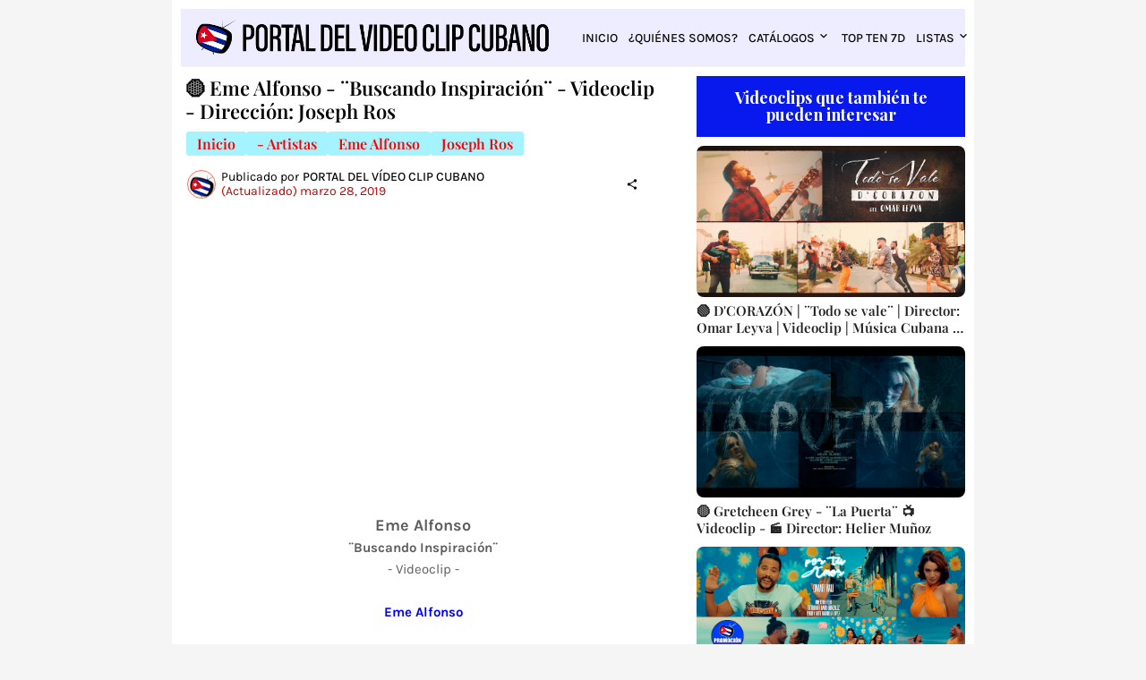

--- FILE ---
content_type: text/html; charset=UTF-8
request_url: https://www.portaldelvideoclipcubano.com/2018/12/Eme-Alfonso-Videoclip-Buscando-inspiracion-Director-Joseph-Ros.html
body_size: 88619
content:
<!DOCTYPE html>
<html class='ltr' dir='ltr' lang='es' xmlns='http://www.w3.org/1999/xhtml' xmlns:b='http://www.google.com/2005/gml/b' xmlns:data='http://www.google.com/2005/gml/data' xmlns:expr='http://www.google.com/2005/gml/expr'>
<head>
<meta content='text/html; charset=UTF-8' http-equiv='Content-Type'/>
<meta content='width=device-width, initial-scale=1, minimum-scale=1, user-scalable=yes' name='viewport'/>
<!-- DNS Prefetch -->
<link href='https://www.portaldelvideoclipcubano.com/' rel='dns-prefetch'/>
<link href='https://fonts.googleapis.com/' rel='dns-prefetch'/>
<link href='https://fonts.gstatic.com/' rel='dns-prefetch'/>
<link href='https://cdnjs.cloudflare.com/' rel='dns-prefetch'/>
<link href='https://1.bp.blogspot.com/' rel='dns-prefetch'/>
<link href='https://2.bp.blogspot.com/' rel='dns-prefetch'/>
<link href='https://3.bp.blogspot.com/' rel='dns-prefetch'/>
<link href='https://4.bp.blogspot.com/' rel='dns-prefetch'/>
<link href='https://blogger.googleusercontent.com/' rel='dns-prefetch'/>
<link href='https://lh5.googleusercontent.com/' rel='dns-prefetch'/>
<link href='https://www.blogger.com/' rel='dns-prefetch'/>
<!-- Site Info -->
<meta content='blogger' name='generator'/>
<title>🟡 Eme Alfonso - &#168;Buscando Inspiracio&#769;n&#168; - Videoclip - Dirección: Joseph Ros</title>
<meta content='Eme Alfonso - ¨Buscando Inspiración¨ - Videoclip - Dirección: Joseph Ros.

El Portal Del Vídeo Clip Cubano es la mayor colección de este género audiovisual dedicada a promocionar la variedad musical de nuestros artistas, a los directores de Videoclips y sus equipos de realización y, en general, el arte de cada una de estas piezas fílmicas, con el objetivo de contribuir a la difusión de la identidad cultural cubana y a la comercialización de nuestra música dentro y fuera de Cuba.

#PortalDelVideoClipCubano
#Videoclip #Cuba #TOPTEN7D
#MúsicaCubana #MúsicaDeCuba' name='description'/>
<link href='https://www.portaldelvideoclipcubano.com/2018/12/Eme-Alfonso-Videoclip-Buscando-inspiracion-Director-Joseph-Ros.html' rel='canonical'/>
<link href='https://www.portaldelvideoclipcubano.com/favicon.ico' rel='icon' type='image/x-icon'/>
<meta content='#080808' name='theme-color'/>
<!-- Codificación y responsive -->
<meta charset='UTF-8'/>
<meta content='width=device-width, initial-scale=1' name='viewport'/>
<!-- Locale -->
<meta content='es' property='og:locale'/>
<!-- Tipo de contenido + imagen según vista -->
<!-- ENTRADAS / PÁGINAS -->
<meta content='article' property='og:type'/>
<meta content='https://blogger.googleusercontent.com/img/b/R29vZ2xl/AVvXsEgE1U9k65KP6-RboLjRjgYAew62-W2upl0INVzTLOCNKOLwzBE2eut1gzsJ_qc2RaABy9y4TBYXTZR4L2RggsBotXjJdaF_fz_Ttavbj2_PYh8RBF2q7NTOf3Byxv1BdyoBliWoUIo3SxyA/w1600/Eme-Alfonso-Buscando-Inspiracio%25CC%2581n-Videoclip-M%25C3%25BAsica-Canci%25C3%25B3n-Cuba-Direcci%25C3%25B3n-Joseph-Ros-Portal-Del-V%25C3%25ADdeo-Clip-Cubano.jpg' property='og:image'/>
<!-- TÍTULO / DESCRIPCIÓN: PORTADA FIJA, RESTO DINÁMICO -->
<!-- Resto de vistas -->
<meta content='🟡 Eme Alfonso - ¨Buscando Inspiración¨ - Videoclip - Dirección: Joseph Ros' property='og:title'/>
<meta content='Eme Alfonso - ¨Buscando Inspiración¨ - Videoclip - Dirección: Joseph Ros.

El Portal Del Vídeo Clip Cubano es la mayor colección de este género audiovisual dedicada a promocionar la variedad musical de nuestros artistas, a los directores de Videoclips y sus equipos de realización y, en general, el arte de cada una de estas piezas fílmicas, con el objetivo de contribuir a la difusión de la identidad cultural cubana y a la comercialización de nuestra música dentro y fuera de Cuba.

#PortalDelVideoClipCubano
#Videoclip #Cuba #TOPTEN7D
#MúsicaCubana #MúsicaDeCuba' property='og:description'/>
<meta content='🟡 Eme Alfonso - ¨Buscando Inspiración¨ - Videoclip - Dirección: Joseph Ros' name='twitter:title'/>
<meta content='Eme Alfonso - ¨Buscando Inspiración¨ - Videoclip - Dirección: Joseph Ros.

El Portal Del Vídeo Clip Cubano es la mayor colección de este género audiovisual dedicada a promocionar la variedad musical de nuestros artistas, a los directores de Videoclips y sus equipos de realización y, en general, el arte de cada una de estas piezas fílmicas, con el objetivo de contribuir a la difusión de la identidad cultural cubana y a la comercialización de nuestra música dentro y fuera de Cuba.

#PortalDelVideoClipCubano
#Videoclip #Cuba #TOPTEN7D
#MúsicaCubana #MúsicaDeCuba' name='twitter:description'/>
<!-- Meta description SEO genérica/dinámica (opcional) -->
<meta content='Eme Alfonso - ¨Buscando Inspiración¨ - Videoclip - Dirección: Joseph Ros.

El Portal Del Vídeo Clip Cubano es la mayor colección de este género audiovisual dedicada a promocionar la variedad musical de nuestros artistas, a los directores de Videoclips y sus equipos de realización y, en general, el arte de cada una de estas piezas fílmicas, con el objetivo de contribuir a la difusión de la identidad cultural cubana y a la comercialización de nuestra música dentro y fuera de Cuba.

#PortalDelVideoClipCubano
#Videoclip #Cuba #TOPTEN7D
#MúsicaCubana #MúsicaDeCuba' name='description'/>
<!-- Datos comunes -->
<meta content='PORTAL DEL VÍDEO CLIP CUBANO' property='og:site_name'/>
<meta content='https://www.portaldelvideoclipcubano.com/2018/12/Eme-Alfonso-Videoclip-Buscando-inspiracion-Director-Joseph-Ros.html' property='og:url'/>
<!-- Twitter Card -->
<meta content='summary_large_image' name='twitter:card'/>
<meta content='https://www.portaldelvideoclipcubano.com/2018/12/Eme-Alfonso-Videoclip-Buscando-inspiracion-Director-Joseph-Ros.html' name='twitter:domain'/>
<!-- Imagen Twitter: portada fija; resto, la misma que OG -->
<meta content='https://blogger.googleusercontent.com/img/b/R29vZ2xl/AVvXsEgE1U9k65KP6-RboLjRjgYAew62-W2upl0INVzTLOCNKOLwzBE2eut1gzsJ_qc2RaABy9y4TBYXTZR4L2RggsBotXjJdaF_fz_Ttavbj2_PYh8RBF2q7NTOf3Byxv1BdyoBliWoUIo3SxyA/w1600/Eme-Alfonso-Buscando-Inspiracio%25CC%2581n-Videoclip-M%25C3%25BAsica-Canci%25C3%25B3n-Cuba-Direcci%25C3%25B3n-Joseph-Ros-Portal-Del-V%25C3%25ADdeo-Clip-Cubano.jpg' property='twitter:image'/>
<!-- SEO / verificaciones -->
<meta content='index, follow' name='robots'/>
<meta content='256025838127233' property='fb:app_id'/>
<meta content='6035313519478897897' name='blogger:blog-id'/>
<meta content='7dnhfq0g4rjyn6tn1kful9nfd641jt' name='facebook-domain-verification'/>
<meta content='20843fa02037f40fd1c4cd8526258a98' name='p:domain_verify'/>
<meta content='D8A3088AC90E3D3C4FD542E7E7ECD331' name='msvalidate.01'/>
<meta content='jXmghd6_4_ILdzpN6-tgCBSZLCpspW9p5OF57ucKFxg' name='google-site-verification'/>
<!-- GSC -->
<!-- URL canónica solo en entradas -->
<link href='https://www.portaldelvideoclipcubano.com/2018/12/Eme-Alfonso-Videoclip-Buscando-inspiracion-Director-Joseph-Ros.html' rel='canonical'/>
<!-- Título HTML (puedes dejarlo así o gestionarlo fuera) <title>Portal Del Vídeo Clip Cubano</title> -->
<!-- TÍTULO DINÁMICO MEJORADO (reemplaza <title> actual) -->
<title>
🟡 Eme Alfonso - &#168;Buscando Inspiracio&#769;n&#168; - Videoclip - Dirección: Joseph Ros | Portal Del Vídeo Clip Cubano
  
</title>
<!-- Feed Links -->
<link rel="alternate" type="application/atom+xml" title="PORTAL DEL VÍDEO CLIP CUBANO - Atom" href="https://www.portaldelvideoclipcubano.com/feeds/posts/default" />
<link rel="alternate" type="application/rss+xml" title="PORTAL DEL VÍDEO CLIP CUBANO - RSS" href="https://www.portaldelvideoclipcubano.com/feeds/posts/default?alt=rss" />
<link rel="service.post" type="application/atom+xml" title="PORTAL DEL VÍDEO CLIP CUBANO - Atom" href="https://www.blogger.com/feeds/6035313519478897897/posts/default" />

<link rel="alternate" type="application/atom+xml" title="PORTAL DEL VÍDEO CLIP CUBANO - Atom" href="https://www.portaldelvideoclipcubano.com/feeds/2615313869893664168/comments/default" />
<!-- Styles and Scripts -->
<link href='https://cdnjs.cloudflare.com/ajax/libs/font-awesome/6.5.2/css/brands.min.css' rel='stylesheet'/>
<style id='page-skin-1' type='text/css'><!--
/*
-----------------------------------------------
Blogger Template Style
Name:         La-Beauty
Version:      1.6.0 - Premium
Author:       Pro Blogger Templates
Author Url:   https://probloggertemplates.com/
-----------------------------------------------*/
<Variable name="footer.color" description="Color" type="color" default="#000000"/>                              /*-- Cambio de color del título de #f8f6f4 por #000000 --*/
<Variable name="footer.hover.color" description="Hover Color" type="color" default="#f7775e"/>            /*-- Cambio de color del hover de #f7775e por #0000ff --*/
<Variable name="footer.meta.color" description="Meta Color" type="color" default="#aeaeae"/>
<Variable name="footer.text.color" description="Text Color" type="color" default="#aeaeae"/>
<Variable name="footer.gray.bg" description="Gray Background" type="color" default="#171717"/>
<Variable name="footer.border" description="Show Border Top" type="length" default="0px" min="0px" max="1px"/>
<Variable name="footer.border.color" description="Border Color" type="color" default="#171717" />
</Group>
<Group description="Footer Bar" selector="div.footer-bar">
<Variable name="footerbar.bg" description="Background" type="color" default="#080808"/>
<Variable name="footerbar.color" description="Color" type="color" default="#000000"/>                          /*-- Cambio de color del texto de #f8f6f4 por #000000 --*/
<Variable name="footerbar.hover.color" description="Hover Color" type="color" default="#f7775e"/>        /*-- Cambio de color del hover de #f7775e por #0000ff --*/
<Variable name="footerbar.border" description="Show Border Top" type="length" default="0px" min="0px" max="1px"/>
<Variable name="footerbar.border.color" description="Border Color" type="color" default="#171717" />
</Group>
<Group description="Cookie Consent" selector="#labeauty-pro-cookie-consent">
<Variable name="cookie.bg" description="Background" type="color" default="#ffffff"/>
<Variable name="cookie.color" description="Text Color" type="color" default="#5E5E5E"/>
</Group>
<Group description="Buttons" selector="body">
<Variable name="btn.bg" description="Background" type="color" default="#080808"/>
<Variable name="btn.color" description="Color" type="color" default="#ffffff"/>
</Group>
<Group description="Dark Mode" selector="body">
<Variable name="dark.bg" description="Body Background (Boxed)" type="color" default="#000000"/>
<Variable name="dark1.bg" description="Theme Background A" type="color" default="#080808"/>
<Variable name="dark2.bg" description="Theme Background B" type="color" default="#101010"/>
<Variable name="dark.main.color" description="Main Color" type="color" default="#f7775e"/>
<Variable name="dark.title" description="Title Color" type="color" default="#f8f6f4"/>
<Variable name="dark.text" description="Text Color" type="color" default="#aeaeae"/>
<Variable name="dark.meta" description="Meta Color" type="color" default="#aeaeae"/>
<Variable name="dark.btn" description="Button Background" type="color" default="#000000"/>
</Group>
<Group description="Fix Blur (Fonts)" selector="body">
<!-- Site Font -->
<Variable name="mainfont.italic" description="Main Font Italic" type="font" default="italic 400 14px Karla"/>
<Variable name="mainfont.medium" description="Main Font Medium" type="font" default="normal 500 14px Karla"/>
<Variable name="mainfont.medium.italic" description="Main Font Medium Italic" type="font" default="italic 500 14px Karla"/>
<Variable name="mainfont.semibold" description="Main Font SemiBold" type="font" default="normal 600 14px Karla"/>
<Variable name="mainfont.semibold.italic" description="Main Font SemiBold Italic" type="font" default="italic 600 14px Karla"/>
<Variable name="mainfont.bold" description="Main Font Bold" type="font" default="normal 700 14px Karla"/>
<Variable name="mainfont.bold.italic" description="Main Font Bold Italic" type="font" default="italic 700 14px Karla"/>
<!-- Menu Font -->
<Variable name="menufont.medium" description="Menu Font Medium" type="font" default="normal 500 14px Karla"/>
<Variable name="menufont.semibold" description="Menu Font SemiBold" type="font" default="normal 600 14px Karla"/>
<Variable name="menufont.bold" description="Menu Font Bold" type="font" default="normal 700 14px Karla"/>
<!-- Title Font -->
<Variable name="titlefont.semibold" description="Title Font SemiBold" type="font" default="normal 600 14px Playfair Display"/>
<Variable name="titlefont.semibold.italic" description="Title Font SemiBold Italic" type="font" default="normal 600 14px Playfair Display"/>
<Variable name="titlefont.bold" description="Title Font Bold" type="font" default="normal 700 14px Playfair Display"/>
<Variable name="titlefont.bold.italic" description="Title Font Bold Italic" type="font" default="italic 700 14px Playfair Display"/>
<!-- Text Font -->
<Variable name="textfont.italic" description="Text Font Italic" type="font" default="italic 400 14px Karla"/>
<Variable name="textfont.bold" description="Text Font Bold" type="font" default="normal 700 14px Karla"/>
<Variable name="textfont.bold.italic" description="Text Font Bold Italic" type="font" default="italic 700 14px Karla"/>
</Group>
<Variable name="body.background" description="Background" type="background" color="#f5f5f5" default="$(color) none repeat fixed top left"/>
<Variable name="body.background.color" description="Comments Background" hideEditor="true" type="color" default="transparent" />
<Variable name="body.title.color" description="Comments Color" hideEditor="true" type="color" default="#080808"/>
<Variable name="body.text.color" description="Comments Text Color" hideEditor="true" type="color" default="#5E5E5E" />
<Variable name="body.link.color" description="Comments Link Color" hideEditor="true" type="color" default="#f7775e" />
<Variable name="body.text.font" description="Comments Font 1" hideEditor="true" type="font" default="normal 400 14px roboto, Arial, sans-serif !important" />
<Variable name="body.action.font.large" description="Comments Font 2" hideEditor="true" type="font" default="normal 700 14px roboto, Arial, sans-serif !important" />
-- Customize Options (End) --*/
/*-- Google Fonts --*/
@font-face{font-family:'Karla';font-style:italic;font-weight:400;font-display:swap;src:url(https://fonts.gstatic.com/s/karla/v21/qkB_XvYC6trAT7RQNNK2EG7SIwPWMNlCVytER0IPh7KX59Z0CnSKYmkvnHE.woff2) format("woff2");unicode-range:U+0100-024F,U+0259,U+1E00-1EFF,U+2020,U+20A0-20AB,U+20AD-20CF,U+2113,U+2C60-2C7F,U+A720-A7FF}
@font-face{font-family:'Karla';font-style:italic;font-weight:400;font-display:swap;src:url(https://fonts.gstatic.com/s/karla/v21/qkB_XvYC6trAT7RQNNK2EG7SIwPWMNlCVytER0IPh7KX59Z0CnSKbGkv.woff2) format("woff2");unicode-range:U+0000-00FF,U+0131,U+0152-0153,U+02BB-02BC,U+02C6,U+02DA,U+02DC,U+2000-206F,U+2074,U+20AC,U+2122,U+2191,U+2193,U+2212,U+2215,U+FEFF,U+FFFD}
@font-face{font-family:'Karla';font-style:italic;font-weight:500;font-display:swap;src:url(https://fonts.gstatic.com/s/karla/v21/qkB_XvYC6trAT7RQNNK2EG7SIwPWMNlCVytER0IPh7KX59Z0CnSKYmkvnHE.woff2) format("woff2");unicode-range:U+0100-024F,U+0259,U+1E00-1EFF,U+2020,U+20A0-20AB,U+20AD-20CF,U+2113,U+2C60-2C7F,U+A720-A7FF}
@font-face{font-family:'Karla';font-style:italic;font-weight:500;font-display:swap;src:url(https://fonts.gstatic.com/s/karla/v21/qkB_XvYC6trAT7RQNNK2EG7SIwPWMNlCVytER0IPh7KX59Z0CnSKbGkv.woff2) format("woff2");unicode-range:U+0000-00FF,U+0131,U+0152-0153,U+02BB-02BC,U+02C6,U+02DA,U+02DC,U+2000-206F,U+2074,U+20AC,U+2122,U+2191,U+2193,U+2212,U+2215,U+FEFF,U+FFFD}
@font-face{font-family:'Karla';font-style:italic;font-weight:600;font-display:swap;src:url(https://fonts.gstatic.com/s/karla/v21/qkB_XvYC6trAT7RQNNK2EG7SIwPWMNlCVytER0IPh7KX59Z0CnSKYmkvnHE.woff2) format("woff2");unicode-range:U+0100-024F,U+0259,U+1E00-1EFF,U+2020,U+20A0-20AB,U+20AD-20CF,U+2113,U+2C60-2C7F,U+A720-A7FF}
@font-face{font-family:'Karla';font-style:italic;font-weight:600;font-display:swap;src:url(https://fonts.gstatic.com/s/karla/v21/qkB_XvYC6trAT7RQNNK2EG7SIwPWMNlCVytER0IPh7KX59Z0CnSKbGkv.woff2) format("woff2");unicode-range:U+0000-00FF,U+0131,U+0152-0153,U+02BB-02BC,U+02C6,U+02DA,U+02DC,U+2000-206F,U+2074,U+20AC,U+2122,U+2191,U+2193,U+2212,U+2215,U+FEFF,U+FFFD}
@font-face{font-family:'Karla';font-style:italic;font-weight:700;font-display:swap;src:url(https://fonts.gstatic.com/s/karla/v21/qkB_XvYC6trAT7RQNNK2EG7SIwPWMNlCVytER0IPh7KX59Z0CnSKYmkvnHE.woff2) format("woff2");unicode-range:U+0100-024F,U+0259,U+1E00-1EFF,U+2020,U+20A0-20AB,U+20AD-20CF,U+2113,U+2C60-2C7F,U+A720-A7FF}
@font-face{font-family:'Karla';font-style:italic;font-weight:700;font-display:swap;src:url(https://fonts.gstatic.com/s/karla/v21/qkB_XvYC6trAT7RQNNK2EG7SIwPWMNlCVytER0IPh7KX59Z0CnSKbGkv.woff2) format("woff2");unicode-range:U+0000-00FF,U+0131,U+0152-0153,U+02BB-02BC,U+02C6,U+02DA,U+02DC,U+2000-206F,U+2074,U+20AC,U+2122,U+2191,U+2193,U+2212,U+2215,U+FEFF,U+FFFD}
@font-face{font-family:'Karla';font-style:normal;font-weight:400;font-display:swap;src:url(https://fonts.gstatic.com/s/karla/v21/qkB9XvYC6trAT55ZBi1ueQVIjQTD-JrIH2G7nytkHRyQ8p4wUjm6bnEr.woff2) format("woff2");unicode-range:U+0100-024F,U+0259,U+1E00-1EFF,U+2020,U+20A0-20AB,U+20AD-20CF,U+2113,U+2C60-2C7F,U+A720-A7FF}
@font-face{font-family:'Karla';font-style:normal;font-weight:400;font-display:swap;src:url(https://fonts.gstatic.com/s/karla/v21/qkB9XvYC6trAT55ZBi1ueQVIjQTD-JrIH2G7nytkHRyQ8p4wUje6bg.woff2) format("woff2");unicode-range:U+0000-00FF,U+0131,U+0152-0153,U+02BB-02BC,U+02C6,U+02DA,U+02DC,U+2000-206F,U+2074,U+20AC,U+2122,U+2191,U+2193,U+2212,U+2215,U+FEFF,U+FFFD}
@font-face{font-family:'Karla';font-style:normal;font-weight:500;font-display:swap;src:url(https://fonts.gstatic.com/s/karla/v21/qkB9XvYC6trAT55ZBi1ueQVIjQTD-JrIH2G7nytkHRyQ8p4wUjm6bnEr.woff2) format("woff2");unicode-range:U+0100-024F,U+0259,U+1E00-1EFF,U+2020,U+20A0-20AB,U+20AD-20CF,U+2113,U+2C60-2C7F,U+A720-A7FF}
@font-face{font-family:'Karla';font-style:normal;font-weight:500;font-display:swap;src:url(https://fonts.gstatic.com/s/karla/v21/qkB9XvYC6trAT55ZBi1ueQVIjQTD-JrIH2G7nytkHRyQ8p4wUje6bg.woff2) format("woff2");unicode-range:U+0000-00FF,U+0131,U+0152-0153,U+02BB-02BC,U+02C6,U+02DA,U+02DC,U+2000-206F,U+2074,U+20AC,U+2122,U+2191,U+2193,U+2212,U+2215,U+FEFF,U+FFFD}
@font-face{font-family:'Karla';font-style:normal;font-weight:600;font-display:swap;src:url(https://fonts.gstatic.com/s/karla/v21/qkB9XvYC6trAT55ZBi1ueQVIjQTD-JrIH2G7nytkHRyQ8p4wUjm6bnEr.woff2) format("woff2");unicode-range:U+0100-024F,U+0259,U+1E00-1EFF,U+2020,U+20A0-20AB,U+20AD-20CF,U+2113,U+2C60-2C7F,U+A720-A7FF}
@font-face{font-family:'Karla';font-style:normal;font-weight:600;font-display:swap;src:url(https://fonts.gstatic.com/s/karla/v21/qkB9XvYC6trAT55ZBi1ueQVIjQTD-JrIH2G7nytkHRyQ8p4wUje6bg.woff2) format("woff2");unicode-range:U+0000-00FF,U+0131,U+0152-0153,U+02BB-02BC,U+02C6,U+02DA,U+02DC,U+2000-206F,U+2074,U+20AC,U+2122,U+2191,U+2193,U+2212,U+2215,U+FEFF,U+FFFD}
@font-face{font-family:'Karla';font-style:normal;font-weight:700;font-display:swap;src:url(https://fonts.gstatic.com/s/karla/v21/qkB9XvYC6trAT55ZBi1ueQVIjQTD-JrIH2G7nytkHRyQ8p4wUjm6bnEr.woff2) format("woff2");unicode-range:U+0100-024F,U+0259,U+1E00-1EFF,U+2020,U+20A0-20AB,U+20AD-20CF,U+2113,U+2C60-2C7F,U+A720-A7FF}
@font-face{font-family:'Karla';font-style:normal;font-weight:700;font-display:swap;src:url(https://fonts.gstatic.com/s/karla/v21/qkB9XvYC6trAT55ZBi1ueQVIjQTD-JrIH2G7nytkHRyQ8p4wUje6bg.woff2) format("woff2");unicode-range:U+0000-00FF,U+0131,U+0152-0153,U+02BB-02BC,U+02C6,U+02DA,U+02DC,U+2000-206F,U+2074,U+20AC,U+2122,U+2191,U+2193,U+2212,U+2215,U+FEFF,U+FFFD}
@font-face{font-family:'Playfair Display';font-style:italic;font-weight:400;font-display:swap;src:url(https://fonts.gstatic.com/s/playfairdisplay/v28/nuFkD-vYSZviVYUb_rj3ij__anPXDTnohkk72xU.woff2) format("woff2");unicode-range:U+0400-045F,U+0490-0491,U+04B0-04B1,U+2116}
@font-face{font-family:'Playfair Display';font-style:italic;font-weight:400;font-display:swap;src:url(https://fonts.gstatic.com/s/playfairdisplay/v28/nuFkD-vYSZviVYUb_rj3ij__anPXDTnojUk72xU.woff2) format("woff2");unicode-range:U+0102-0103,U+0110-0111,U+0128-0129,U+0168-0169,U+01A0-01A1,U+01AF-01B0,U+1EA0-1EF9,U+20AB}
@font-face{font-family:'Playfair Display';font-style:italic;font-weight:400;font-display:swap;src:url(https://fonts.gstatic.com/s/playfairdisplay/v28/nuFkD-vYSZviVYUb_rj3ij__anPXDTnojEk72xU.woff2) format("woff2");unicode-range:U+0100-024F,U+0259,U+1E00-1EFF,U+2020,U+20A0-20AB,U+20AD-20CF,U+2113,U+2C60-2C7F,U+A720-A7FF}
@font-face{font-family:'Playfair Display';font-style:italic;font-weight:400;font-display:swap;src:url(https://fonts.gstatic.com/s/playfairdisplay/v28/nuFkD-vYSZviVYUb_rj3ij__anPXDTnogkk7.woff2) format("woff2");unicode-range:U+0000-00FF,U+0131,U+0152-0153,U+02BB-02BC,U+02C6,U+02DA,U+02DC,U+2000-206F,U+2074,U+20AC,U+2122,U+2191,U+2193,U+2212,U+2215,U+FEFF,U+FFFD}
@font-face{font-family:'Playfair Display';font-style:italic;font-weight:600;font-display:swap;src:url(https://fonts.gstatic.com/s/playfairdisplay/v28/nuFkD-vYSZviVYUb_rj3ij__anPXDTnohkk72xU.woff2) format("woff2");unicode-range:U+0400-045F,U+0490-0491,U+04B0-04B1,U+2116}
@font-face{font-family:'Playfair Display';font-style:italic;font-weight:600;font-display:swap;src:url(https://fonts.gstatic.com/s/playfairdisplay/v28/nuFkD-vYSZviVYUb_rj3ij__anPXDTnojUk72xU.woff2) format("woff2");unicode-range:U+0102-0103,U+0110-0111,U+0128-0129,U+0168-0169,U+01A0-01A1,U+01AF-01B0,U+1EA0-1EF9,U+20AB}
@font-face{font-family:'Playfair Display';font-style:italic;font-weight:600;font-display:swap;src:url(https://fonts.gstatic.com/s/playfairdisplay/v28/nuFkD-vYSZviVYUb_rj3ij__anPXDTnojEk72xU.woff2) format("woff2");unicode-range:U+0100-024F,U+0259,U+1E00-1EFF,U+2020,U+20A0-20AB,U+20AD-20CF,U+2113,U+2C60-2C7F,U+A720-A7FF}
@font-face{font-family:'Playfair Display';font-style:italic;font-weight:600;font-display:swap;src:url(https://fonts.gstatic.com/s/playfairdisplay/v28/nuFkD-vYSZviVYUb_rj3ij__anPXDTnogkk7.woff2) format("woff2");unicode-range:U+0000-00FF,U+0131,U+0152-0153,U+02BB-02BC,U+02C6,U+02DA,U+02DC,U+2000-206F,U+2074,U+20AC,U+2122,U+2191,U+2193,U+2212,U+2215,U+FEFF,U+FFFD}
@font-face{font-family:'Playfair Display';font-style:italic;font-weight:700;font-display:swap;src:url(https://fonts.gstatic.com/s/playfairdisplay/v28/nuFkD-vYSZviVYUb_rj3ij__anPXDTnohkk72xU.woff2) format("woff2");unicode-range:U+0400-045F,U+0490-0491,U+04B0-04B1,U+2116}
@font-face{font-family:'Playfair Display';font-style:italic;font-weight:700;font-display:swap;src:url(https://fonts.gstatic.com/s/playfairdisplay/v28/nuFkD-vYSZviVYUb_rj3ij__anPXDTnojUk72xU.woff2) format("woff2");unicode-range:U+0102-0103,U+0110-0111,U+0128-0129,U+0168-0169,U+01A0-01A1,U+01AF-01B0,U+1EA0-1EF9,U+20AB}
@font-face{font-family:'Playfair Display';font-style:italic;font-weight:700;font-display:swap;src:url(https://fonts.gstatic.com/s/playfairdisplay/v28/nuFkD-vYSZviVYUb_rj3ij__anPXDTnojEk72xU.woff2) format("woff2");unicode-range:U+0100-024F,U+0259,U+1E00-1EFF,U+2020,U+20A0-20AB,U+20AD-20CF,U+2113,U+2C60-2C7F,U+A720-A7FF}
@font-face{font-family:'Playfair Display';font-style:italic;font-weight:700;font-display:swap;src:url(https://fonts.gstatic.com/s/playfairdisplay/v28/nuFkD-vYSZviVYUb_rj3ij__anPXDTnogkk7.woff2) format("woff2");unicode-range:U+0000-00FF,U+0131,U+0152-0153,U+02BB-02BC,U+02C6,U+02DA,U+02DC,U+2000-206F,U+2074,U+20AC,U+2122,U+2191,U+2193,U+2212,U+2215,U+FEFF,U+FFFD}
@font-face{font-family:'Playfair Display';font-style:normal;font-weight:400;font-display:swap;src:url(https://fonts.gstatic.com/s/playfairdisplay/v28/nuFiD-vYSZviVYUb_rj3ij__anPXDTjYgFE_.woff2) format("woff2");unicode-range:U+0400-045F,U+0490-0491,U+04B0-04B1,U+2116}
@font-face{font-family:'Playfair Display';font-style:normal;font-weight:400;font-display:swap;src:url(https://fonts.gstatic.com/s/playfairdisplay/v28/nuFiD-vYSZviVYUb_rj3ij__anPXDTPYgFE_.woff2) format("woff2");unicode-range:U+0102-0103,U+0110-0111,U+0128-0129,U+0168-0169,U+01A0-01A1,U+01AF-01B0,U+1EA0-1EF9,U+20AB}
@font-face{font-family:'Playfair Display';font-style:normal;font-weight:400;font-display:swap;src:url(https://fonts.gstatic.com/s/playfairdisplay/v28/nuFiD-vYSZviVYUb_rj3ij__anPXDTLYgFE_.woff2) format("woff2");unicode-range:U+0100-024F,U+0259,U+1E00-1EFF,U+2020,U+20A0-20AB,U+20AD-20CF,U+2113,U+2C60-2C7F,U+A720-A7FF}
@font-face{font-family:'Playfair Display';font-style:normal;font-weight:400;font-display:swap;src:url(https://fonts.gstatic.com/s/playfairdisplay/v28/nuFiD-vYSZviVYUb_rj3ij__anPXDTzYgA.woff2) format("woff2");unicode-range:U+0000-00FF,U+0131,U+0152-0153,U+02BB-02BC,U+02C6,U+02DA,U+02DC,U+2000-206F,U+2074,U+20AC,U+2122,U+2191,U+2193,U+2212,U+2215,U+FEFF,U+FFFD}
@font-face{font-family:'Playfair Display';font-style:normal;font-weight:600;font-display:swap;src:url(https://fonts.gstatic.com/s/playfairdisplay/v28/nuFiD-vYSZviVYUb_rj3ij__anPXDTjYgFE_.woff2) format("woff2");unicode-range:U+0400-045F,U+0490-0491,U+04B0-04B1,U+2116}
@font-face{font-family:'Playfair Display';font-style:normal;font-weight:600;font-display:swap;src:url(https://fonts.gstatic.com/s/playfairdisplay/v28/nuFiD-vYSZviVYUb_rj3ij__anPXDTPYgFE_.woff2) format("woff2");unicode-range:U+0102-0103,U+0110-0111,U+0128-0129,U+0168-0169,U+01A0-01A1,U+01AF-01B0,U+1EA0-1EF9,U+20AB}
@font-face{font-family:'Playfair Display';font-style:normal;font-weight:600;font-display:swap;src:url(https://fonts.gstatic.com/s/playfairdisplay/v28/nuFiD-vYSZviVYUb_rj3ij__anPXDTLYgFE_.woff2) format("woff2");unicode-range:U+0100-024F,U+0259,U+1E00-1EFF,U+2020,U+20A0-20AB,U+20AD-20CF,U+2113,U+2C60-2C7F,U+A720-A7FF}
@font-face{font-family:'Playfair Display';font-style:normal;font-weight:600;font-display:swap;src:url(https://fonts.gstatic.com/s/playfairdisplay/v28/nuFiD-vYSZviVYUb_rj3ij__anPXDTzYgA.woff2) format("woff2");unicode-range:U+0000-00FF,U+0131,U+0152-0153,U+02BB-02BC,U+02C6,U+02DA,U+02DC,U+2000-206F,U+2074,U+20AC,U+2122,U+2191,U+2193,U+2212,U+2215,U+FEFF,U+FFFD}
@font-face{font-family:'Playfair Display';font-style:normal;font-weight:700;font-display:swap;src:url(https://fonts.gstatic.com/s/playfairdisplay/v28/nuFiD-vYSZviVYUb_rj3ij__anPXDTjYgFE_.woff2) format("woff2");unicode-range:U+0400-045F,U+0490-0491,U+04B0-04B1,U+2116}
@font-face{font-family:'Playfair Display';font-style:normal;font-weight:700;font-display:swap;src:url(https://fonts.gstatic.com/s/playfairdisplay/v28/nuFiD-vYSZviVYUb_rj3ij__anPXDTPYgFE_.woff2) format("woff2");unicode-range:U+0102-0103,U+0110-0111,U+0128-0129,U+0168-0169,U+01A0-01A1,U+01AF-01B0,U+1EA0-1EF9,U+20AB}
@font-face{font-family:'Playfair Display';font-style:normal;font-weight:700;font-display:swap;src:url(https://fonts.gstatic.com/s/playfairdisplay/v28/nuFiD-vYSZviVYUb_rj3ij__anPXDTLYgFE_.woff2) format("woff2");unicode-range:U+0100-024F,U+0259,U+1E00-1EFF,U+2020,U+20A0-20AB,U+20AD-20CF,U+2113,U+2C60-2C7F,U+A720-A7FF}
@font-face{font-family:'Playfair Display';font-style:normal;font-weight:700;font-display:swap;src:url(https://fonts.gstatic.com/s/playfairdisplay/v28/nuFiD-vYSZviVYUb_rj3ij__anPXDTzYgA.woff2) format("woff2");unicode-range:U+0000-00FF,U+0131,U+0152-0153,U+02BB-02BC,U+02C6,U+02DA,U+02DC,U+2000-206F,U+2074,U+20AC,U+2122,U+2191,U+2193,U+2212,U+2215,U+FEFF,U+FFFD}
/*-- Material Icons Font --*/
@font-face{font-family:"Material Icons Round";font-display:swap;font-style:normal;font-weight:400;src:url(https://fonts.gstatic.com/s/materialiconsround/v65/LDItaoyNOAY6Uewc665JcIzCKsKc_M9flwmP.woff2) format("woff2")}.mir{font-family:"Material Icons Round";font-weight:400;font-style:normal;font-size:24px;line-height:1;letter-spacing:normal;text-transform:none;display:inline-block;white-space:nowrap;word-wrap:normal;direction:ltr;-webkit-font-feature-settings:liga;-webkit-font-smoothing:antialiased}icon:before{content:attr(name);font-family:'Material Icons Round';font-weight:400;font-style:normal;letter-spacing:normal;text-transform:none;white-space:nowrap;word-wrap:normal;direction:ltr;-webkit-font-feature-settings:liga;-webkit-font-smoothing:antialiased}@font-face{font-family:"PBT Icons";font-display:block;font-style:normal;font-weight:400;src:url(https://fonts.gstatic.com/s/materialiconsround/v65/LDItaoyNOAY6Uewc665JcIzCKsKc_M9flwmP.woff2) format("woff2")}
/*-- CSS Variables --*/
:root{
--body-font:'Karla', Arial, sans-serif;
--menu-font:'Karla', Arial, sans-serif;
--title-font:'Playfair Display', Times, serif;
--text-font:'Karla', Arial, sans-serif;
--body-bg-color:#f5f5f5;
--body-bg:#f5f5f5 none repeat fixed top left;
--outer-bg:#FFFFFF;
--main-color:#f7775e;
--main-color-lite:#f7775e50;
--title-color:#080808;
--title-hover-color:#0000ff;
--meta-color:#5E5E5E;
--text-color:#5E5E5E;
--topad-bg:#F5F3F1;
--topad-border-color:#f2f2f2;
--header-bg:#FFFFFF;
--header-color:#080808;
--header-hover-color:#f7775e;
--header-border-color:#f2f2f2;
--submenu-bg:#080808;
--submenu-color:#f8f6f4;
--submenu-hover-color:#f7775e;
--mega-bg:#080808;
--mega-color:#f8f6f4;
--mega-hover-color:#f7775e;
--mega-meta-color:#aeaeae;
--mobilemenu-bg:#ffffff;
--mobilemenu-color:#080808;
--mobilemenu-hover-color:#f7775e;
--widget-title:#080808;
--footer-bg:#eeffff;
--footer-color:#000000;
--footer-hover-color:#0000ff;
--footer-meta-color:#aeaeae;
--footer-text-color:#aeaeae;
--footer-gray-bg:#171717;
--footer-border-color:#171717;
--footerbar-bg:#e8ebfa;                      /*-- --footerbar-bg:transparent;   #F5F3F1       --*/
--footerbar-color:#000000;
--footerbar-hover-color:#f7775e;
--footerbar-border-color:#171717;
--modal-bg:#FFFFFF;
--cookie-bg:#ffffff;
--cookie-color:#5E5E5E;
--button-bg:#080808;
--button-color:#ffffff;
--title-weight:700;
--post-title-weight:600;
--gray-bg:#F5F3F1;
--border-color:#f2f2f2;
--radius:0;
}
html.is-dark{
--body-bg-color:#000000;
--body-bg:#f5f5f5 none repeat fixed top left;
--outer-bg:#080808;
--main-color:#f7775e;
--title-color:#f8f6f4;
--title-hover-color:#f7775e;
--meta-color:#aeaeae;
--text-color:#aeaeae;
--topad-bg:#101010;
--header-bg:#080808;
--header-color:#f8f6f4;
--header-hover-color:#f7775e;
--header-border-color:rgba(255,255,255,0.03);
--submenu-bg:#101010;
--submenu-color:#f8f6f4;
--submenu-hover-color:#f7775e;
--mega-bg:#101010;
--mega-color:#f8f6f4;
--mega-hover-color:#f7775e;
--mega-meta-color:#aeaeae;
--mobilemenu-bg:#080808;
--mobilemenu-color:#f8f6f4;
--mobilemenu-hover-color:#f7775e;
--widget-title:#f8f6f4;
--footer-bg:#101010;
--footer-color:#f8f6f4;
--footer-hover-color:#f7775e;
--footer-meta-color:#aeaeae;
--footer-text-color:#aeaeae;
--footer-gray-bg:rgba(255,255,255,0.03);
--footer-border-color: rgba(255,255,255,0.03);
--footerbar-bg:#080808;
--footerbar-color:#f8f6f4;
--footerbar-hover-color:#f7775e;
--modal-bg:#080808;
--cookie-bg:#101010;
--cookie-color:#aeaeae;
--button-bg:#000000;
--gray-bg:#101010;
--border-color:rgba(255,255,255,0.03);
}
html.rtl{
--body-font:'Tajawal',Arial,sans-serif;
--menu-font:'Tajawal',Arial,sans-serif;
--title-font:'Tajawal',Arial,sans-serif;
--text-font:'Tajawal',Arial,sans-serif;
}
/*-- Reset CSS --*/
html,body,a,abbr,acronym,address,applet,b,big,blockquote,caption,center,cite,code,dd,del,dfn,div,dl,dt,em,fieldset,font,form,input,button,h1,h2,h3,h4,h5,h6,i,iframe,img,ins,kbd,label,legend,li,object,p,pre,q,s,samp,small,span,strike,strong,sub,sup,table,tbody,td,tfoot,th,thead,tr,tt,u,ul,var{padding:0;margin:0;border:0;outline:none;vertical-align:baseline;background:0 0;text-decoration:none}dl,ul{list-style-position:inside;list-style:none}ul li{list-style:none}caption{text-align:center}img{border:none;position:relative}a,a:visited{text-decoration:none}.clearfix{clear:both}.section,.widget,.widget ul{margin:0;padding:0}a{color:var(--main-color)}a img{border:0}abbr{text-decoration:none}.separator a{text-decoration:none!important;clear:none!important;float:none!important;margin-left:0!important;margin-right:0!important}#Navbar1,#navbar-iframe,.widget-item-control,a.quickedit,.home-link,.feed-links{display:none!important}.center{display:table;margin:0 auto;position:relative}.widget > h2,.widget > h3{display:none}.widget iframe,.widget img{max-width:100%}button,input,select,textarea{background:transparent;font-family:var(--body-font);-webkit-appearance:none;-moz-appearance:none;appearance:none;outline:none;border-radius:0}button{cursor:pointer}input[type="search"]::-webkit-search-cancel-button{-webkit-appearance:none}
/*-- Main CSS --*/
*{box-sizing:border-box}
html{position:relative;word-break:break-word;word-wrap:break-word;text-rendering:optimizeLegibility;-webkit-font-smoothing:antialiased;-webkit-text-size-adjust:100%}
body{position:relative;background:var(--body-bg);background-color:var(--body-bg-color);font-family:var(--body-font);font-size:14px;color:var(--text-color);font-weight:400;font-style:normal;line-height:1.4em}
.rtl{direction:rtl}
h1,h2,h3,h4,h5,h6{font-family:var(--title-font);font-weight:var(--title-weight)}
a,input,textarea,button{transition:all .0s ease}
#outer-wrapper{position:relative;overflow:hidden;width:100%;max-width:100%;background-color:var(--outer-bg);margin:0 auto;padding:0}
.is-boxed #outer-wrapper{width:1133px;max-width:100%;box-shadow:0 0 20px rgba(0,0,0,0.05)}
.is-dark .is-boxed #outer-wrapper{box-shadow:0 0 20px rgba(0,0,0,0.2)}
.container{position:relative}
.row-x1{width:1063px;max-width:100%}
.row-x2{width:calc(100% - 40px)}
.row-x3{width:100%}
.flex-c{display:flex;justify-content:center}
.flex-col{display:flex;flex-direction:column}
.flex-sb{display:flex;justify-content:space-between}
#content-wrapper{float:left;width:100%;overflow:hidden;padding:10px 0}        /*-- original padding:35px 0  --*/
.is-left #content-wrapper > .container,.rtl .is-right #content-wrapper > .container{flex-direction:row-reverse}
.rtl .is-left #content-wrapper > .container{flex-direction:row}
.theiaStickySidebar:before,.theiaStickySidebar:after{content:'';display:table;clear:both}
#main-wrapper{position:relative;width:calc(100% - 335px)}
.no-sidebar #main-wrapper{width:100%}
#sidebar-wrapper{position:relative;width:300px}
.no-sidebar #sidebar-wrapper{display:none}
.entry-thumbnail,.entry-avatar,.comments .avatar-image-container{display:block;position:relative;overflow:hidden;background-color:rgba(155,155,155,0.065);z-index:5;color:transparent}
.thumbnail,.avatar{display:block;position:relative;width:100%;height:100%;background-size:cover;background-position:center center;background-repeat:no-repeat;z-index:1;transform-origin:center;opacity:0;transition:opacity .35s ease}
.thumbnail.pbt-lazy,.avatar.pbt-lazy{opacity:1}
a.entry-thumbnail:hover .thumbnail{filter:brightness(1.05)}
.is-ytimg:after{display:flex;align-items:center;justify-content:center;position:absolute;content:'\e037';right:50%;bottom:50%;width:36px;height:28px;background-color:rgba(0,0,0,0.35);font-family:'Material Icons Round';font-size:24px;color:#fff;font-weight:400;z-index:5;box-sizing:border-box;border:solid #fff;border-width:1px 1px 2px;border-radius:4px;transform:translate(50%,50%);opacity:.85}
.sz-3.is-ytimg:after{transform:translate(50%,50%) scale(.85)}
.is-ytimg:hover:after,.cs:hover .is-ytimg:after{opacity:1}
.cs .is-ytimg:after{right:20px;bottom:20px;transform:translate(0)}
.rtl .cs .is-ytimg:after{left:20px;right:unset}
.pbt-s .cs .is-ytimg:after{right:16px;bottom:16px}
.rtl .pbt-s .cs .is-ytimg:after{left:16px;right:unset}
.entry-header{display:flex;flex-direction:column}
.entry-tag{font-size:13px;color:var(--main-color);font-weight:500;text-transform:uppercase;line-height:1.2em;margin:0 0 5px}
.entry-title{color:var(--title-color);font-weight:var(--post-title-weight);line-height:1.33em}
.entry-title a{display:block;color:var(--title-color)}
.entry-title a:hover{color:var(--title-hover-color)}
.entry-meta{display:flex;font-size:12px;color:var(--meta-color);margin:4px 0 0}
.entry-meta .mi{display:flex}
.entry-meta .mi,.entry-meta .sp{margin:0 4px 0 0}
.rtl .entry-meta .mi,.rtl .entry-meta .sp{margin:0 0 0 4px}
.entry-meta .author-name{color:var(--title-color);font-weight:500}
.excerpt{font-family:var(--text-font);color:var(--text-color);line-height:1.5em}
.cs .entry-inner{display:block;position:relative;width:100%;height:100%;overflow:hidden;z-index:10}
.mask:before{content:'';position:absolute;top:0;left:0;right:0;bottom:0;background:rgba(0,0,0,0.225);-webkit-backface-visibility:hidden;backface-visibility:hidden;z-index:2;opacity:1;margin:0;transition:opacity .25s ease}
.entry-info{position:absolute;top:50%;left:50%;width:100%;background:rgba(0,0,0,0);overflow:hidden;text-align:center;text-shadow:0 1px 2px rgba(0,0,0,0.05);z-index:10;padding:20px;transform:translate(-50%,-50%);transition:all .17s ease}
.cs:hover .entry-info{transform:translate(-50%, calc(-50% - 8px))}
.entry-info .entry-tag{color:#fff;margin:0 0 8px}
.entry-info .entry-title{display:-webkit-box;-webkit-line-clamp:3;-webkit-box-orient:vertical;overflow:hidden;color:#fff}
.entry-info .entry-meta{flex-wrap:wrap;justify-content:center;color:#f4f4f4}
.entry-info .entry-meta .author-name{color:#f4f4f4;font-weight:400}
.btn{position:relative;border-radius:var(--radius)}
@keyframes pbtLoader{0%{transform:rotate(0deg)}100%{transform:rotate(360deg)}}
.loader{display:flex;align-items:center;justify-content:center;position:relative;width:100%;height:100%}
.loader div{box-sizing:border-box;display:block;position:absolute;width:34px;height:34px;border:2px solid var(--main-color);border-color:var(--main-color) transparent transparent;border-radius:50%;animation:pbtLoader 1.2s cubic-bezier(0.5,0,0.5,1) infinite}
.loader div:nth-child(1){animation-delay:-.45s}
.loader div:nth-child(2){animation-delay:-.3s}
.loader div:nth-child(3){animation-delay:-.15s}
.error-msg{display:flex;align-items:center;font-size:14px;color:var(--meta-color);padding:20px 0;font-weight:400}
.social-error{display:flex;align-items:center}
.social-error:before{content:'\e001';font-family:'Material Icons Round';font-size:14px;font-weight:400;margin:0 3px 0 0}
.rtl .social-error:before{margin:0 0 0 3px}
.overlay{visibility:hidden;opacity:0;position:fixed;top:0;left:0;right:0;bottom:0;background-color:rgba(22,22,26,0.6);-webkit-backdrop-filter:blur(2px);backdrop-filter:blur(2px);z-index:1000;margin:0;transition:all .25s ease}
.social a:before{display:block;font-family:'Font Awesome 6 Brands';font-style:normal;font-weight:400}
.social .twitter a:before,.social .x a:before{content:'\e61b'}
.social .rss a:before,.social .share a:before,.social .email a:before,.social .external-link a:before{content:'\e0e5';font-family:'Material Icons Round'}
.social .share a:before{content:'\e80d'}
.social .email a:before{content:'\e0be'}
.social .external-link a:before{content:'\e89e'}
.color .blogger a{color:#1a73e8}
.color .blogger a{color:#ff5722}
.color .apple a{color:#333}
.color .amazon a{color:#fe9800}
.color .microsoft a{color:#0067B8}
.color .facebook a,.color .facebook-f a{color:#3b5999}
.color .twitter a,.color .x-twitter a,.color .x a{color:var(--title-color)}
.color .youtube a{color:#e60023}
.color .instagram a{color:#dd277b;--instagram:linear-gradient(15deg,#ffb13d,#dd277b,#4d5ed4)}
.color .pinterest a,.color .pinterest-p a{color:#e60023}
.color .dribbble a{color:#ea4c89}
.color .linkedin a{color:#0077b5}
.color .tumblr a{color:#365069}
.color .twitch a{color:#9147ff}
.color .rss a{color:#ffc200}
.color .skype a{color:#00aff0}
.color .stumbleupon a{color:#eb4823}
.color .vk a{color:#4a76a8}
.color .stack-overflow a{color:#f48024}
.color .github a{color:#24292e}
.color .soundcloud a{color:#ff7400}
.color .behance a{color:#191919}
.color .digg a{color:#1b1a19}
.color .delicious a{color:#0076e8}
.color .codepen a{color:#000}
.color .flipboard a{color:#f52828}
.color .reddit a{color:#ff4500}
.color .whatsapp a{color:#3fbb50}
.color .messenger a{color:#0084ff}
.color .snapchat a{color:#ffe700}
.color .telegram a{color:#179cde}
.color .steam a{color:#112c5b}
.color .discord a{color:#7289da}
.color .quora a{color:#b92b27}
.color .tiktok a{color:#fe2c55}
.color .share a{color:var(--meta-color)}
.color .email a{color:#888}
.color .external-link a{color:var(--title-color)}
.color .threads a{color:#000}
.color .mastodon a{color:#6364ff}
.color .bluesky a{color:#08f}
#top-ads-wrap{position:relative;float:left;width:100%;background-color:var(--topad-bg)}
html:not(.is-dark) #top-ads-wrap.has-border{border-bottom:1px solid var(--topad-border-color)}
#top-ads-wrap .widget{margin:20px 0}
#header-wrapper{position:relative;float:left;width:100%;z-index:50}
#header-wrapper.has-border,.is-dark #header-wrapper:not(.has-feat){border-bottom:1px solid var(--header-border-color)}
.main-header,.header-inner,.header-header{float:left;width:100%;height:64px;background-color:#ededff}             /*-- original background-color:var(--header-bg)} --*/
.header-inner{background-color:rgba(0,0,0,0)}
.header-inner.is-fixed .header-header,.is-dark .header-inner.is-fixed .header-header{border-bottom:1px solid var(--header-border-color)}
html:not(.is-dark) #header-wrapper.nB .is-fixed .header-header{border:0}
.header-inner.is-fixed{position:fixed;top:-128px;left:0;width:100%;z-index:990;backface-visibility:hidden;visibility:hidden;opacity:0;transform:translate3d(0,0,0);transition:all .35s ease-in-out}
.header-inner.is-fixed.show{visibility:visible;opacity:1;transform:translate3d(0,128px,0)}
.is-boxed .header-header{float:none;width:1133px;max-width:100%;margin:0 auto;padding:0}
/*-- posición original del menú, alineado a la izquierda
.header-items{position:relative;display:flex;flex-wrap:wrap;justify-content:space-between;--search-width:300px} --*/
.header-items {
position: relative;
display: flex;
flex-wrap: wrap;
justify-content: center; /* Cambio principal para centrar */
--search-width: 300px;
}
.flex-left{display:flex;align-items:center;z-index:15;transition:all .17s ease}
.flex-right{display:flex;align-items:center;position:absolute;top:0;right:0;height:64px;z-index:15;transition:all .17s ease}
.rtl .flex-right{left:0;right:unset}
.main-logo{display:flex;align-items:center;flex-shrink:0;height:64px;overflow:hidden;margin:0 28px 0 10px}
.rtl .main-logo{margin:0 0 0 28px}
.main-logo img{display:block;width:auto;height:auto;max-height:40px}
.main-logo .title{max-width:100%;font-family:var(--title-font);font-size:25px;color:var(--header-color);line-height:50px;font-weight:var(--title-weight);overflow:hidden;white-space:nowrap;text-overflow:ellipsis}
.main-logo .title a{color:var(--header-color)}
.main-logo .title a:hover{color:var(--header-hover-color)}
.main-logo #h1-off{display:none;visibility:hidden}
#labeauty-pro-main-menu{z-index:10}
#labeauty-pro-main-menu .widget,#labeauty-pro-main-menu .widget > .widget-title{display:none}
#labeauty-pro-main-menu .widget.is-ready{display:block}
.main-nav{display:flex;height:64px}
.main-nav > li{position:relative;display:flex;flex-shrink:0}
.main-nav > li + li{margin:0 0 0 12px}
.rtl .main-nav > li + li{margin:0 24px 0 0}
.main-nav > li > a{display:flex;align-items:center;font-family:var(--menu-font);font-size:14px;color:var(--header-color);font-weight:500;text-transform:uppercase}
.main-nav > li > a > icon{display:inline-block;font-size:16px;line-height:1;margin:0 3px 0 0}
.rtl .main-nav > li > a > icon{margin:0 0 0 3px}
.main-nav > li:hover > a{color:blue}           /* a{color:var(--header-hover-color)} */
.main-nav .has-sub > a:after{display:inline-block;content:'\e5cf';font-family:'Material Icons Round';font-size:16px;font-weight:400;margin:-4px 0 0 2px}
.rtl .main-nav .has-sub > a:after{margin:-4px 2px 0 0}
.main-nav .sub-menu,.main-nav .ul{position:absolute;left:0;top:64px;width:180px;background-color:#ededff;z-index:99999;padding:6px 0;backface-visibility:hidden;visibility:hidden;opacity:0;transform:translate(0, 6px);box-shadow:0 1px 2px rgba(0,0,0,0.05),0 5px 10px 0 rgba(0,0,0,0.05); border: 1px solid #000;}                 /* background-color:var(--submenu-bg) */
.rtl .main-nav .sub-menu,.rtl .main-nav .ul{left:auto;right:0}
.main-nav .sub-menu.sm-1{left:-12px}
.rtl .main-nav .sub-menu.sm-1{left:unset;right:-12px}
.main-nav .sub-menu.sm-2{top:-6px;left:100%;transform:translate(-6px, 0)}
.rtl .main-nav .sub-menu.sm-2{left:unset;right:100%;transform:translate(6px, 0)}
.main-nav .sub-menu li{position:relative;display:block}
.main-nav .sub-menu li a{display:flex;justify-content:space-between;font-size:14px;color:black;font-weight:400;padding:8px 15px;transition:all .17s ease}       /* color:var(--submenu-color) */
.main-nav .sub-menu li:hover > a{color:blue;padding-left:20px}     /* a{color:var(--submenu-hover-color) */
.rtl .main-nav .sub-menu li:hover > a{padding-left:15px;padding-right:20px}
.main-nav .sub-menu > .has-sub > a:after{content:'\e5cc';margin:0 -5px}
.rtl .main-nav .sub-menu > .has-sub > a:after{content:'\e5cb'}
.main-nav .sub-menu,.main-nav .ul{transition:all .17s ease}
.main-nav li:hover > .sub-menu,.rtl .main-nav li:hover > .sub-menu,.main-nav li:hover .ul{backface-visibility:inherit;visibility:visible;opacity:1;transform:translate(0, 0)}
.main-nav .mega-menu{position:static!important}
.mega-menu .ul{width:100%;background-color:var(--mega-bg);overflow:hidden;padding:20px;margin:0}
.mega-menu .mega-items{display:grid;grid-template-columns:repeat(5,1fr);grid-gap:20px;padding:20px}
.mega-items .post{--title-color:var(--mega-color);--title-hover-color:var(--mega-hover-color);--meta-color:var(--mega-meta-color);width:100%;display:flex;flex-direction:column}
.mega-items .entry-thumbnail{width:100%;height:120px;z-index:1;margin:0 0 10px}
.mega-items .entry-title{font-size:16px}
.mega-menu .mega-items.on-load,.mega-menu .mega-items.no-items{grid-template-columns:1fr}
.mega-menu .error-msg{justify-content:center;height:120px;line-height:30px;padding:0}
.mega-menu .loader{height:120px}
.mobile-menu-toggle{display:none;height:34px;font-size:26px;color:var(--header-color);align-items:center;padding:0 13px 0 16px}
.rtl .mobile-menu-toggle{padding:0 16px 0 13px}
.mobile-menu-toggle:after{content:'\e5d2';font-family:'Material Icons Round';font-weight:400}
.mobile-menu-toggle:hover{color:var(--header-hover-color)}
.toggle-wrap{display:flex;align-items:center;z-index:20}
.darkmode-toggle{display:flex;align-items:center;justify-content:center;width:34px;height:34px;font-size:16px;color:var(--header-color);transform-origin:center;margin:0}
.darkmode-toggle:before{display:block;content:'\ea46';font-family:'PBT Icons';font-weight:400;line-height:0}
.is-dark .darkmode-toggle:before{content:'\e518'}
.darkmode-toggle:hover{color:var(--header-hover-color)}
@keyframes pbtOn{0%{opacity:0}100%{opacity:1}}
@keyframes pbtOff{0%{opacity:0}100%{opacity:1}}
.darkmode-toggle.dark-off{animation:pbtOn .5s ease}
.darkmode-toggle.dark-on{animation:pbtOff .5s ease}
.search-toggle{display:flex;align-items:center;justify-content:flex-end;width:34px;height:34px;color:var(--header-color);font-size:26px}
.search-toggle:before{display:block;content:'\e8b6';font-family:'Material Icons Round';font-weight:400}
.search-toggle:hover{color:var(--header-hover-color)}
@keyframes pbtSearch{0%{width:95%;opacity:0}100%{width:100%;opacity:1}}
.main-search{display:none;align-items:center;justify-content:flex-end;position:absolute;top:0;right:0;width:var(--search-width);height:64px;background-color:var(--header-bg);z-index:25;transition:all 0s ease}
.header-inner.is-fixed.show .main-search.flex-height,.is-dark .header-inner.is-fixed.show .main-search{height:63px}
.rtl .main-search{left:0;right:unset}
.main-search .search-form{display:flex;align-items:center;float:right;width:100%;height:34px;animation:pbtSearch .17s ease}
.rtl .main-search .search-form{float:left}
.main-search .search-input{width:100%;flex:1;font-family:inherit;font-size:16px;color:var(--header-color);font-weight:400;text-align:left;padding:0}
.rtl .main-search .search-input{text-align:right}
.main-search .search-input::placeholder{color:var(--header-color);opacity:.65;outline:none}
.main-search .search-toggle{color:var(--header-color)}
.main-search .search-toggle:before{content:'\e5cd'}
.main-search .search-toggle:hover{color:var(--header-hover-color)}
.search-active .labeauty-pro-main-menu,.search-active .flex-right{visibility:hidden;opacity:0}
#slide-menu{display:none;position:fixed;width:300px;height:100%;top:0;left:0;bottom:0;background-color:var(--mobilemenu-bg);overflow:hidden;z-index:1010;left:0;-webkit-transform:translate3d(-100%,0,0);transform:translate3d(-100%,0,0);visibility:hidden;box-shadow:3px 0 10px rgba(0,0,0,0.1);transition:all .25s ease}
.rtl #slide-menu{left:unset;right:0;-webkit-transform:translate3d(100%,0,0);transform:translate3d(100%,0,0)}
.nav-active #slide-menu,.rtl .nav-active #slide-menu{-webkit-transform:translate3d(0,0,0);transform:translate3d(0,0,0);visibility:visible}
.slide-menu-header{height:64px;background:var(--header-bg);overflow:hidden;display:flex;align-items:center;justify-content:space-between}
.mobile-logo{display:flex;flex:1;width:100%;overflow:hidden;padding:0 0 0 20px}
.rtl .mobile-logo{padding:0 20px 0 0}
.mobile-logo .homepage{max-width:100%;font-size:25px;color:var(--header-color);line-height:40px;font-weight:700;overflow:hidden;white-space:nowrap;text-overflow:ellipsis}
.mobile-logo .homepage:hover{color:var(--header-hover-color)}
.mobile-logo .logo-img img{display:block;width:auto;max-width:100%;height:auto;max-height:40px}
.hide-mobile-menu{display:flex;height:100%;color:var(--header-color);font-size:26px;align-items:center;z-index:20;padding:0 15px}
.hide-mobile-menu:before{content:'\e5cd';font-family:'Material Icons Round';font-weight:400}
.hide-mobile-menu:hover{color:var(--header-hover-color)}
.slide-menu-flex{display:flex;height:calc(100% - 64px);flex-direction:column;justify-content:space-between;overflow:hidden;overflow-y:auto;-webkit-overflow-scrolling:touch}
.slide-menu-flex.has-border,.is-dark .slide-menu-flex{height:calc(100% - 65px);border-top:1px solid var(--header-border-color)}
.mobile-menu{padding:20px}
.mobile-menu .sub-menu{display:none;grid-column:1/3;overflow:hidden}
.mobile-menu ul li a{display:block;font-size:14px;color:var(--mobilemenu-color);font-weight:400;padding:10px 0}
.mobile-menu > ul > li > a{font-family:var(--menu-font);font-weight:500;text-transform:uppercase}
.mobile-menu li.has-sub{display:grid;grid-template-columns:1fr 26px}
.mobile-menu .submenu-toggle{display:flex;align-items:center;justify-content:flex-end;align-self:center;height:26px;font-size:24px;color:var(--mobilemenu-color)}
.mobile-menu .submenu-toggle:before{content:'\e5cf';font-family:'Material Icons Round';font-weight:400;margin:0 -5px}
.mobile-menu .expanded > .submenu-toggle:before{content:'\e5ce'}
.mobile-menu ul li a:hover,.mobile-menu .submenu-toggle:hover{color:var(--mobilemenu-hover-color)}
.mobile-menu li.has-sub li a{font-size:14px;opacity:.75;padding:10px 15px}
.mobile-menu li.has-sub li li a{padding:10px 30px}
.mm-footer{gap:12px;padding:20px}
.mm-footer ul{display:flex;flex-wrap:wrap;gap:15px}
.mm-footer .link-list{gap:5px 15px}
.mm-footer a{display:block;font-size:14px;color:var(--mobilemenu-color)}
.mm-footer .social a{font-size:15px}
.mm-footer .social .rss a,.mm-footer .social .email a,.mm-footer .social .external-link a{font-size:18px}
.mm-footer .social a:hover{opacity:.9}
.mm-footer .link-list a:hover{color:var(--mobilemenu-hover-color)}
#featured-wrap,#featured .widget,#featured .widget-content{float:left;width:100%}
#featured-wrap{background-color:var(--gray-bg)}
#featured .widget{display:none;overflow:hidden}
#featured .widget.is-visible,#featured .widget.PopularPosts{display:block}
#featured .widget-content{display:flex;align-items:center;justify-content:center;height:330px}
#featured .PopularPosts .widget-content{min-height:unset}
#featured .error-msg{padding:0}
.owl-carousel{display:none;position:relative;width:100%;-webkit-tap-highlight-color:transparent;z-index:1}
.owl-carousel .owl-stage{position:relative;-ms-touch-action:pan-Y;touch-action:manipulation;-moz-backface-visibility:hidden}
.owl-carousel .owl-stage:after{content:".";display:block;clear:both;visibility:hidden;line-height:0;height:0}
.owl-carousel .owl-stage-outer{position:relative;overflow:hidden;z-index:1;-webkit-transform:translate3d(0px,0px,0px)}
.owl-carousel .owl-wrapper,.owl-carousel .owl-item{-webkit-backface-visibility:hidden;-moz-backface-visibility:hidden;-ms-backface-visibility:hidden;-webkit-transform:translate3d(0,0,0);-moz-transform:translate3d(0,0,0);-ms-transform:translate3d(0,0,0)}
.owl-carousel .owl-item{position:relative;min-height:1px;float:left;-webkit-backface-visibility:hidden;-webkit-tap-highlight-color:transparent;-webkit-touch-callout:none}
.rtl .owl-item{float:right}
.owl-carousel .owl-nav.disabled,.owl-carousel .owl-dots.disabled{display:none}
.owl-carousel.owl-loaded{display:block}
.owl-carousel.owl-loading{opacity:0;display:block}
.owl-carousel.owl-hidden{opacity:0}
.owl-carousel.owl-refresh .owl-item{visibility:hidden}
.owl-carousel.owl-drag .owl-item{-ms-touch-action:pan-y;touch-action:pan-y;-webkit-user-select:none;-moz-user-select:none;-ms-user-select:none;user-select:none}
.owl-carousel.owl-grab{cursor:move;cursor:grab}
.owl-carousel.owl-rtl{direction:rtl}
.owl-carousel.owl-rtl .owl-item{float:right}
.no-js .owl-carousel{display:block}
.owl-nav{display:flex;justify-content:space-between;position:absolute;top:50%;left:0;width:100%;height:0;z-index:2}
.owl-nav button{display:flex;align-items:center;justify-content:center;width:30px;height:70px;background-color:rgba(0,0,0,0.15);font-size:20px;color:#fff;transform:translate(0,-50%);cursor:pointer;-webkit-user-select:none;-khtml-user-select:none;-moz-user-select:none;-ms-user-select:none;user-select:none;opacity:0;visibility:hidden;transition:all .17s ease}
.owl-carousel:hover .owl-nav button{opacity:1;visibility:visible}
.owl-nav button:before{font-family:'Material Icons Round';font-weight:400}
.owl-nav .owl-prev:before,.rtl .owl-nav .owl-next:before{content:'\e5e0'}
.owl-nav .owl-next:before,.rtl .owl-nav .owl-prev:before{content:'\e5e1'}
.owl-nav button:hover{background-color:rgba(0,0,0,0.25)}
.featured-items .post{display:flex;width:100%;height:330px}
.featured-items .entry-thumbnail{width:100%;height:330px}
.featured-items .entry-info{padding:20px 35px}
.featured-items .entry-title{font-size:16px}
.featured-items .entry-meta{margin:10px 0 0}
/*--
.title-wrap{display:flex;align-items:center;justify-content:space-between;margin:0 0 20px}
.title-wrap > .title{display:flex;align-items:center;flex:1;position:relative;font-size: 20px;color:white;line-height:1;display: block;background-color: #0819ee;margin-bottom: 0;padding: 16px 24px;width: 100%;text-align: center;border-radius: 0;box-sizing: border-box;font-family: 'Playfair Display', serif}
--*/
#trending-wrap,.trending .widget,.trending .widget-content{float:left;width:100%}
.is-home #trending-wrap.has-border{border-bottom:1px solid var(--border-color)}
.trending .widget{display:none;padding:35px 0}
.trending .widget.is-visible,.trending .widget.PopularPosts{display:block}
.trending .loader{height:180px}
.trending .error-msg{justify-content:center;height:180px}
.trending-items{display:grid;grid-template-columns:repeat(4,1fr);grid-gap:30px 5px}                                                       /*-- Cambiar grid-gap:30px 25px por grid-gap:30px 5px para disminuir la distancia entre elementos --*/
.trending-items .post{display:flex;flex-direction:column;gap:10px}
.trending-items .entry-thumbnail{width:100%;height:330px}                                                                                 /*-- Cambiar height:152px por height:330px para mostrar la relación correcta del videoclip --*/
.trending-items .entry-title{font-size:16px}                                                                                              /*-- Cambiar font-size:19px por font-size:16px para reducir tamaño de texto en títulos de entradas --*/
.trending-items .entry-meta{margin:5px 0 0}
#home-ads-wrap{position:relative;float:left;width:100%}
.grid-items{display:grid;grid-template-columns:repeat(4,1fr);grid-gap:10px}                                                               /*-- original .grid-items{display:grid;grid-template-columns:repeat(2,1fr);grid-gap:35px} --*/
.grid-items .post{display:flex;flex-direction:column;gap:5px;margin-bottom:5px}
.grid-items .entry-thumbnail{width:100%;height:280px}                                                                                     /*-- original .grid-items .entry-thumbnail{width:100%;height:205px}  --*/
.grid-items .entry-title{font-size:16px}                                                                                                  /*-- Cambiar font-size:25px por font-size:16px para reducir tamaño de texto en títulos de entradas --*/
.grid-items .entry-excerpt{font-size:0;margin:8px 0 0}                                                                                    /*-- original font-size:14px muestra texto debajo de títulos en entradas --*/
.grid-items .entry-meta{flex-wrap:wrap;font-size:13px;margin:8px 0 0}
.list-items{display:grid;grid-template-columns:1fr;grid-gap:35px}
.list-items .post{display:flex;gap:23px}
.list-items .entry-thumbnail{width:315px;max-width:50%;height:195px}
.list-items .entry-header{flex:1;align-self:center}
.list-items .entry-tag{margin:0 0 8px}
.list-items .entry-title{font-size:16px}
.list-items .entry-excerpt{font-size:14px;margin:8px 0 0}
.list-items .entry-meta{flex-wrap:wrap;font-size:13px;margin:8px 0 0}
#main,.index-blog{float:left;width:100%}
.queryMessage .query-info{display:flex;align-items:center;font-family:var(--body-font);font-size:23px;color:var(--widget-title);font-weight:var(--title-weight);line-height:1;margin:0 0 20px}
.no-posts .queryMessage .query-info{margin:0}
/*--
.queryEmpty{font-size:18px;color:red;text-align:center;margin:5px 0}
--*/
/* No se encontró ningún resultado. */
.queryEmpty {
font-size: 20px;
color: red;
font-weight: bold;
font-family:'Playfair Display';
text-align: center;
margin-top: 5px;
}
/* Repite la búsqueda revisando la ortografía o utilizando otra palabra similar. */
.queryEmpty p:first-of-type {
color: black !important;
font-size: 18px;
font-weight: bold;
margin-top: 5px;
margin-bottom: 5px;
}
/* Volver atrás | Ir a inicio */
.queryEmpty p:nth-of-type(2) a {
color: blue !important;
font-size: 18px;
text-decoration: none;
cursor: pointer;
}
.index-post-wrap .post.ad-type{display:block;border:0}
@keyframes pbtFadeInUp{0%{opacity:0;transform:translate3d(0,10px,0)}100%{opacity:1;transform:translate3d(0,0,0)}}
.index-post-wrap .post.fadeInUp{animation:pbtFadeInUp .5s ease}
/*-- original breadcrumb en cabecera de entradas
#breadcrumb{display:flex;align-items:center;font-size:13px;color:var(--main-color);font-weight:500;text-transform:uppercase;line-height:1;margin:-3px 0 10px}
#breadcrumb a{color:var(--main-color)}
#breadcrumb a:hover{opacity:.9}
#breadcrumb .separator:after{content:'\e5cc';font-family:'Material Icons Round';font-size:16px;font-weight:400;font-style:normal;vertical-align:middle}
.rtl #breadcrumb .separator:after{content:'\e5cb'}
--*/
/*-- modificación de breadcrumb en cabecera de entradas --*/
#breadcrumb{align-items:center;font-size:16px;color:var(--main-color);font-weight:600;line-height:0.6;margin:10px 0 10px 6px}
#breadcrumb a{color:red;font-family:'Playfair Display'}  /*-- original cambio de color #breadcrumb a{color:var(--main-color);font-family:'Playfair Display'} --*/
#breadcrumb a:hover{opacity:1;color:blue}
/*-- #breadcrumb .separator:after{content:'|';font-family:'Material Icons Round';font-size:6px;font-weight:400;font-style:normal;vertical-align:middle}   original después de ocultar separador #breadcrumb .separator:after{content:'\e5cc';font-family:'Material Icons Round';font-size:16px;font-weight:400;font-style:normal;vertical-align:middle} --*/
.item-post h1.entry-title{font-size:22px;font-weight:var(--post-title-weight);line-height:1.2em;padding:0 5px}
.p-eh .entry-meta{justify-content:space-between;font-size:14px;margin:5px 0 0}
.entry-meta .align-left,.entry-meta .align-right{display:flex;align-items:center}
.p-eh .entry-meta .mi,.p-eh .entry-meta .sp{margin:0 4px 0 0}
.rtl .entry-meta .mi,.rtl .p-eh .entry-meta .sp{margin:0 0 0 4px}
.entry-meta .entry-avatar{width:25px;height:25px;overflow:hidden;padding:1px;margin:0 6px 0 7px;border:1px solid var(--main-color);border-radius:50%}
.rtl .entry-meta .entry-avatar{margin:0 0 0 6px}
.entry-meta .avatar{z-index:2;border-radius:50%}
.entry-meta .al-items{display:flex}
.share-toggle{display:flex;align-items:center;height:34px;color:var(--title-color);font-size:22px}
.share-toggle:before{display:block;content:'\e80d';font-family:'Material Icons Round';line-height:1;font-weight:400}
.rtl .share-toggle:before{transform:rotate3d(0,1,0,180deg)}
.share-toggle:hover{color:var(--title-hover-color)}
.entry-content-wrap{padding:25px 0 0}
#post-body{position:relative;float:left;width:100%;font-family:var(--text-font);font-size:15px;color:var(--text-color);line-height:1.6em}
.post-body p{margin-bottom:25px}
.post-body h1,.post-body h2,.post-body h3,.post-body h4,.post-body h5,.post-body h6{font-size:17px;color:var(--title-color);font-weight:var(--post-title-weight);line-height:1.33em;margin:0 0 20px}
.post-body h1{font-size:26px}
.post-body h2{font-size:23px}
.post-body h3{font-size:20px}
.post-body img{height:auto!important}
blockquote{position:relative;background-color:var(--gray-bg);color:var(--title-color);font-style:normal;padding:25px;margin:0;border-radius:var(--radius)}
blockquote:before{position:absolute;top:0;left:5px;content:'\e244';font-family:'Material Icons Round';font-size:60px;color:var(--title-color);font-style:normal;font-weight:400;line-height:1;opacity:.05;margin:0}
.rtl blockquote:before{left:unset;right:5px}
.post-body ul{padding:0 0 0 20px;margin:10px 0}
.rtl .post-body ul{padding:0 20px 0 0}
.post-body li{margin:8px 0;padding:0}
.post-body ul li,.post-body ol ul li{list-style:none}
.post-body ul li:before,.post-body ul li ul li ul li:before{display:inline-block;content:'\ef4a';font-family:'Material Icons Round';font-size:.4em;line-height:1;vertical-align:middle;margin:0 5px 0 0}
.post-body ul li ul li:before{content:'\e57b'}
.rtl .post-body ul li:before{margin:0 0 0 5px}
.post-body ol{counter-reset:pbt;padding:0 0 0 20px;margin:10px 0}
.rtl .post-body ol{padding:0 20px 0 0}
.post-body ol > li{counter-increment:pbt;list-style:none}
.post-body ol > li:before{display:inline-block;content:counters(pbt,'.')'.';margin:0 5px 0 0}
.rtl .post-body ol > li:before{margin:0 0 0 5px}
.post-body u{text-decoration:underline}
.post-body strike{text-decoration:line-through}
.post-body sup{vertical-align:super}
.post-body a{color:var(--main-color)}
.post-body a:hover{text-decoration:underline}
.post-body a.button{display:inline-block;height:38px;background-color:var(--button-bg);font-family:var(--body-font);font-size:15px;color:var(--button-color);font-weight:400;line-height:38px;text-align:center;text-decoration:none;cursor:pointer;padding:0 20px;margin:0 6px 8px 0}
.rtl .post-body a.button{margin:0 0 8px 6px}
.post-body a.button.x2{height:46px;font-size:18px;line-height:46px}
.post-body a.button.is-c,.rtl.post-body a.button.is-c{margin:0 3px 8px}
.post-body a.button.x2 span{display:inline-block;background-color:rgba(255,255,255,0.08);font-size:14px;line-height:14px;padding:6px;margin:0 0 0 20px;border-radius:var(--radius)}
.rtl .post-body a.button.x2 span{margin:0 20px 0 0}
.post-body .button:before{display:inline-block;font-family:'Material Icons Round';font-size:16px;font-weight:400;line-height:1;vertical-align:middle;margin:-1px 6px 0 0}
.rtl .post-body .button:before{margin:-1px 0 0 6px}
.post-body a.btn.x2:before{font-size:20px;margin:-2px 6px 0 0}
.rtl .post-body a.btn.x2:before{margin:-2px 0 0 6px}
.post-body .btn.preview:before{content:'\e8f4'}
.post-body .btn.download:before{content:'\f090'}
.post-body .btn.link:before{content:'\e157'}
.post-body .btn.cart:before{content:'\e8cc'}
.post-body .btn.info:before{content:'\e88e'}
.post-body .btn.share:before{content:'\e80d'}
.post-body .btn.contact:before{content:'\e0e1'}
.post-body .btn.phone:before{content:'\e551'}
.post-body .btn.gift:before{content:'\e8f6'}
.post-body .btn.whatsapp:before{content:'\f232';font-family:'Font Awesome 6 Brands';font-style:normal}
.post-body .btn.paypal:before{content:'\f1ed';font-family:'Font Awesome 6 Brands';font-style:normal}
.post-body a.color{color:#fff}
.post-body a.button:hover{opacity:.9}
.alert-message{display:block;background-color:var(--gray-bg);padding:20px;border:0 solid var(--border-color);border-radius:var(--radius)}
.alert-message.alert-success{background-color:rgba(39,174,96,0.1);color:rgba(39,174,96,1);border-color:rgba(39,174,96,0.1)}
.alert-message.alert-info{background-color:rgba(41,128,185,0.1);color:rgba(41,128,185,1);border-color:rgba(41,128,185,0.1)}
.alert-message.alert-warning{background-color:rgba(243,156,18,0.1);color:rgba(243,156,18,1);border-color:rgba(243,156,18,0.1)}
.alert-message.alert-error{background-color:rgba(231,76,60,0.1);color:rgba(231,76,60,1);border-color:rgba(231,76,60,0.1)}
.alert-message:before{display:inline-block;font-family:'Material Icons Round';font-size:18px;line-height:1;font-weight:400;vertical-align:middle;margin:0 5px 0 0}
.rtl .alert-message:before{margin:0 0 0 5px}
.alert-message.alert-success:before{content:'\e86c'}
.alert-message.alert-info:before{content:'\e88e'}
.alert-message.alert-warning:before{content:'\e000'}
.alert-message.alert-error:before{content:'\e5c9'}
.post-body table{width:100%;overflow-x:auto;text-align:left;margin:0;border-collapse:collapse;border:1px solid var(--border-color)}
.rtl .post-body table{text-align:right}
.post-body table td,.post-body table th{padding:6px 12px;border:1px solid var(--border-color)}
.post-body table thead th{color:var(--title-color);vertical-align:bottom}
table.tr-caption-container,table.tr-caption-container td,table.tr-caption-container th{line-height:1;padding:0;border:0}
table.tr-caption-container td.tr-caption{font-size:12px;color:var(--meta-color);font-style:italic;padding:6px 0 0}
.pbt-toc-wrap{display:flex;width:100%;clear:both;margin:0}
.pbt-toc-inner{position:relative;max-width:100%;background-color:var(--gray-bg);display:flex;flex-direction:column;overflow:hidden;font-size:14px;color:var(--title-color);line-height:1.6em;border-radius:var(--radius)}
.pbt-toc-title{position:relative;height:40px;font-size:16px;color:var(--title-color);font-weight:var(--post-title-weight);display:flex;align-items:center;justify-content:space-between;padding:0 13px 0 18px}
.rtl .pbt-toc-title{padding:0 18px 0 13px}
.pbt-toc-title-text{display:flex;font-family:var(--title-font)}
.pbt-toc-title-text:before{content:'\e242';font-family:'Material Icons Round';font-size:20px;font-weight:400;margin:0 6px 0 0}
.rtl .pbt-toc-title-text:before{margin:0 0 0 6px}
.pbt-toc-title:after{content:'\e5cf';font-family:'Material Icons Round';font-size:24px;font-weight:400;margin:0 0 0 20px}
.rtl .pbt-toc-title:after{margin:0 20px 0 0}
.pbt-toc-title.is-expanded:after{content:'\e5ce'}
#pbt-toc{display:none;padding:0 20px 10px;margin:0}
#pbt-toc ol{counter-reset:pbtToc;padding:0 0 0 20px}
.rtl #pbt-toc ol{padding:0 20px 0 0}
#pbt-toc li{counter-increment:pbtToc;font-size:14px;margin:10px 0}
#pbt-toc li:before{content:counters(pbtToc,'.')'.'}
#pbt-toc li a{color:var(--main-color)}
#pbt-toc li a:hover{text-decoration:underline}
.post-body .contact-form-widget{display:table;width:100%;font-family:var(--body-font)}
.post-body .contact-form-widget .cf-s{font-size:15px}
.post-body .contact-form-name.cf-s{width:calc(50% - 5px)}
.rtl .post-body .contact-form-name{float:right}
.post-body .contact-form-email.cf-s{float:right;width:calc(50% - 5px)}
.rtl .post-body .contact-form-email{float:left}
.post-body .contact-form-button-submit{font-size:15px}
.post-body pre,pre.code-box{display:block;background-color:var(--gray-bg);font-family:monospace;font-size:13px;color:var(--title-color);white-space:pre-wrap;line-height:1.4em;padding:20px;border:0;border-radius:var(--radius)}
.post-body .google-auto-placed{margin:25px 0}
.youtube-video{position:relative;width:100%;padding:0;padding-top:56%}
.youtube-video iframe{position:absolute;top:0;left:0;width:100%;height:100%}
/*--
.entry-labels{display:flex;flex-wrap:wrap;gap:5px 10px;margin:25px 0 0}
.entry-labels > *{display:flex;align-items:center;font-size:15px;color:var(--main-color)}
.entry-labels span{color:var(--title-color);font-weight:var(--title-weight)}
.entry-labels span:before{content:'\e9ef';font-family:'Material Icons Round';font-size:16px;font-weight:400}
--*/
/*-- original  para mostrar (,) después de cada etiqueta
.entry-labels a:not(:last-child):after{content:',';color:var(--text-color)}
--*/
/*--
.entry-labels a:hover{text-decoration:underline}
--*/
.entry-labels {
display: flex;
flex-wrap: wrap;
gap: 5px 10px;
margin: 25px 0 0;
justify-content: center; /* Centra horizontalmente los elementos */
align-items: center; /* Centra verticalmente los elementos */
width: 100%; /* Asegura que ocupe todo el ancho disponible */
}
.entry-labels > * {
display: flex;
align-items: center;
font-size: var(--itempost-content-size); /* Usa la variable de tamaño de la plantilla */
color: var(--main-color);
}
.entry-labels span {
color: var(--title-color);
font-weight: var(--title-weight);
}
.entry-labels span:before {
content: '\e9ef';
font-family: 'Material Icons Round';
font-size: 16px;
font-weight: 400;
}
/* Opcional: Si quieres que el texto de las etiquetas también esté centrado */
.entry-labels a {
text-align: center;
}
.entry-labels a:hover {
text-decoration: underline;
}
.post-share{margin:25px 0 0}
ul.share-a{display:flex;flex-wrap:wrap;align-items:flex-start;gap:5px}
.share-a .btn{display:flex;align-items:center;justify-content:center;width:130px;height:40px;background-color:var(--gray-bg);font-size:16px;font-weight:500;overflow:hidden}
.share-a .email .btn{font-size:18px}
.share-a .has-span .btn{display:flex;gap:5px;width:auto;padding:0 15px}
.share-a .btn:before{color:currentColor}
.share-a .btn span{font-size:15px;color:var(--title-color);font-family: 'Playfair Display', serif;font-weight: 600;color: black}
.share-a .btn:hover span{color:blue}
.share-a .sl-btn{position:relative;background-color:var(--outer-bg);font-size:18px;color:var(--title-color);overflow:visible;margin:0 5px 0 0;border:1px solid var(--border-color);border-radius:var(--radius)}
.share-a .sl-btn:before,.share-a .sl-btn:after{position:absolute;content:'';height:0;width:0;pointer-events:none;top:calc(50% - 6px);right:-12px;border:6px solid transparent;border-left-color:var(--border-color)}
.share-a .sl-btn:after{top:calc(50% - 5px);right:-10px;border:5px solid transparent;border-left-color:var(--outer-bg)}
.sl-btn .sl-ico:before{display:block;content:'\e80d';font-family:'Material Icons Round';font-style:normal;line-height:0;font-weight:400}
.rtl .share-a .sl-btn{margin:0 0 0 5px;transform:rotate3d(0,1,0,180deg)}
.share-a .show-more .btn{background-color:var(--gray-bg);font-size:28px}
.share-a .show-more .btn:before{content:'\e145';font-family:'Material Icons Round';font-weight:400;color:var(--meta-color)}
.share-a li .btn:not(.sl-btn):hover{opacity:.9}
.share-modal{display:flex;flex-direction:column;position:fixed;top:50%;left:50%;width:440px;max-width:calc(100% - 40px);background-color:var(--modal-bg);overflow:hidden;z-index:1010;padding:20px;border-radius:10px;box-shadow:0 1px 2px rgba(0,0,0,0.05),0 5px 15px 0 rgba(0,0,0,0.15);transform:translate(-50%,0);visibility:hidden;opacity:0;transition:all .17s ease}
.is-dark .share-modal{--border-color:var(--gray-bg)}
.modal-header{display:flex;align-items:center;justify-content:space-between;padding:0 0 15px;margin:0 0 20px;border-bottom:1px solid var(--border-color)}
.share-modal .title{font-size:15px;color:var(--title-color);font-weight:var(--title-weight);text-transform:capitalize}
.hide-modal{display:flex;font-size:20px;color:var(--title-color)}
.hide-modal:before{content:'\e5cd';font-family:'Material Icons Round';font-weight:400}
.hide-modal:hover{color:var(--title-hover-color)}
ul.share-b{display:grid;grid-template-columns:repeat(5,1fr);grid-gap:15px;margin:0 0 20px}
.share-b a{display:flex;align-items:center;justify-content:center;height:40px;background-color:var(--gray-bg);font-size:18px}
.share-b .email a{font-size:20px}
.share-b a:before{color:currentColor}
.share-b a:hover{opacity:.9}
.copy-link{display:flex;position:relative;width:100%;height:40px;margin:15px 0 0}
.copy-link:before{content:'\e157';font-family:'Material Icons Round';position:absolute;top:50%;left:20px;font-size:20px;color:var(--title-color);line-height:0;transform:translate(-50%,-50%)}
.rtl .copy-link:before{left:unset;right:20px;transform:translate(50%,-50%)}
.copy-link.copied:before{content:'\e877';color:#3fbb50;animation:pbtOn .5s ease}
.copy-link.copied-off:before{animation:pbtOff .5s ease}
.copy-link input{flex:1;width:100%;background-color:var(--gray-bg);font-size:14px;color:var(--meta-color);padding:0 15px 0 40px}
.rtl .copy-link input{padding:0 40px 0 15px}
.copy-link button{display:flex;align-items:center;justify-content:center;max-width:fit-content;background-color:var(--button-bg);font-size:14px;color:var(--button-color);padding:0 25px}
.copy-link button:hover{opacity:.9}
.share-active .share-modal{transform:translate(-50%,-50%);visibility:visible;opacity:1}
.share-active .hide-modal{transform:rotate(0deg)}
#share-overlay{-webkit-backdrop-filter:blur(0);backdrop-filter:blur(0);transition:all .17s ease}
.share-active #share-overlay{visibility:visible;opacity:1}
.p-widget{margin:50px 0 0}                    /*-- original .p-widget{margin:35px 0 0} --*/
.about-author{display:flex;padding:20px;border:1px solid var(--border-color)}
.about-author .author-avatar{width:60px;height:60px;margin:0 15px 0 0}
.rtl .about-author .author-avatar{margin:0 0 0 15px}
.about-author .author-title{font-size:20px;color:var(--title-color);font-weight:var(--post-title-weight);margin:0 0 10px}
.about-author .author-title a{color:var(--title-color)}
.about-author .author-title a:hover{color:var(--title-hover-color)}
.author-description{flex:1}
.author-description .author-text{display:block;font-size:15px;font-weight:400}
.author-description .author-text br,.author-description .author-text a{display:none}
ul.author-links{display:flex;flex-wrap:wrap;gap:13px;padding:10px 0 0}
.author-links li a{display:block;font-size:14px;color:var(--text-color);padding:0}
.author-links li.email a,.author-links li.external-link a{font-size:17px}
.rtl .author-links li.external-link a{transform:rotate3d(0,1,0,180deg)}
.author-links li a:hover{opacity:.9}
#labeauty-pro-related-posts{display:none}
.related-content .loader{height:180px}
.related-items{display:grid;grid-template-columns:repeat(3,1fr);grid-gap:25px}
.related-items .post{display:flex;flex-direction:column;gap:10px}
.related-items .entry-thumbnail{width:100%;height:240px}                                 /*-- original height:140px --*/
.related-items .entry-title{font-size:16px}                                              /*-- original font-size:18px --*/
.related-items .entry-meta{margin:5px 0 0}
.labeauty-pro-blog-post-comments{display:none;flex-direction:column}
.labeauty-pro-blog-post-comments.is-visible{display:block; width:100%;}                  /* original {display:flex} */
.labeauty-pro-blog-post-comments .fb_iframe_widget_fluid_desktop{float:left;display:block!important;width:calc(100% + 16px)!important;max-width:calc(100% + 16px)!important;margin:0 -8px}
.labeauty-pro-blog-post-comments .fb_iframe_widget_fluid_desktop span,.labeauty-pro-blog-post-comments .fb_iframe_widget_fluid_desktop iframe{float:left;display:block!important;width:100%!important}
#disqus_thread,.fb-comments{clear:both;padding:0}
#comments h4#comment-post-message{display:none;float:none}
.comments-title.has-message{margin:0}
.comments .comment-content{display:block;font-family:var(--text-font);font-size:15px;color:var(--text-color);line-height:1.5em;margin:10px 0 0}
.comments .comment-content > a:hover{text-decoration:underline}
.comment-thread .comment{position:relative;list-style:none;padding:20px;margin:25px 0 0;border:1px solid var(--border-color)}
.comment-thread .comment .comment{background-color:var(--gray-bg);padding:20px;border:0}
.comment-thread ol{padding:0;margin:0}
.comment-thread .comment-replies ol{padding:0 0 4px}
.toplevel-thread ol > li:first-child{margin:0}
.toplevel-thread ol > li:first-child > .comment-block{padding-top:0;margin:0;border:0}
.comment-thread ol ol .comment:before{position:absolute;content:'\f060';left:-30px;top:-5px;font-family:'Material Icons Round';font-size:20px;color:var(--border-color);font-weight:400}
.rtl .comment-thread ol ol .comment:before{left:unset;right:-30px;transform:rotate(-180deg)}
.comments .comment-replybox-single iframe{padding:0 0 0 48px;margin:10px 0 -5px}
.rtl .comments .comment-replybox-single iframe{padding:0 48px 0 0}
.comment-thread .avatar-image-container{position:absolute;top:20px;left:20px;width:35px;height:35px;overflow:hidden;border-radius:50%}
.rtl .comment-thread .avatar-image-container{left:auto;right:20px}
.comment-thread .comment .comment .avatar-image-container{left:20px}
.rtl .comment-thread .comment .comment .avatar-image-container{left:unset;right:20px}
.avatar-image-container img{display:block;width:100%;height:100%}
.comments .comment-header{padding:0 0 0 48px}
.rtl .comments .comment-header{padding:0 48px 0 0}
.comments .comment-header .user{display:inline-block;font-family:var(--title-font);font-size:18px;color:var(--title-color);font-weight:var(--post-title-weight);font-style:normal}
.comments .comment-header .user a{color:var(--title-color)}
.comments .comment-header .user a:hover{color:var(--title-hover-color)}
.comments .comment-header .icon.user{display:none}
.comments .comment-header .icon.blog-author{display:inline-block;font-size:14px;color:var(--main-color);vertical-align:top;margin:-5px 0 0 4px}
.rtl .comments .comment-header .icon.blog-author{margin:-5px 4px 0 0}
.comments .comment-header .icon.blog-author:before{content:'\ef76';font-family:'Material Icons Round';font-weight:400}
.comments .comment-header .datetime{display:block;font-size:12px;margin:1px 0 0}
.comment-header .datetime a{color:var(--meta-color)}
.comments .comment-actions{display:block;margin:0}
.comments .comment-actions a{display:inline-block;font-size:14px;color:blue;font-weight:400;font-style:normal;margin:10px 15px 0 0}
.rtl .comments .comment-actions a{margin:10px 0 0 15px}
.comments .comment-actions a:hover{color:blue;text-decoration:underline}
.item-control{display:none}
.loadmore.loaded a{display:inline-block;border-bottom:1px solid rgba(155,155,155,.51);text-decoration:none;margin-top:15px}
.comments .continue{display:none}
.comments .comment-replies{padding:0 0 0 48px}
.rtl .comments .comment-replies{padding:0 48px 0 0}
.thread-expanded .thread-count a,.loadmore.hidden{display:none}
.comments .footer{float:left;width:100%;font-size:13px;margin:0}
p.comments-message{font-size:15px;color:var(--meta-color);font-style:italic;padding:0 0 20px;margin:10px 0 0}
p.comments-message.no-new-comments{padding:0}
p.comments-message > a{color:var(--main-color)}
p.comments-message > a:hover{color:var(--title-color)}
p.comments-message > em{color:#ff3f34;font-style:normal;margin:0 3px}
#comments[data-embed='false'] p.comments-message > i{color:var(--main-color);font-style:normal}
.comment-form > p{display:none}
.comments #top-ce.comment-replybox-thread,.no-comments .comment-form{padding:15px 20px;margin:25px 0 -5px;border:1px solid var(--border-color)}
.no-comments .comment-form{margin-top:0}
.comments #top-continue a{display:flex;align-items:center;justify-content:center;width:100%;height:38px;font-size:14px;color:var(--title-color);font-weight:500;text-transform:uppercase;margin:25px 0 0;border:1px solid var(--border-color)}
.comments #top-continue a:hover{color:var(--title-hover-color)}
#custom-ads,#labeauty-pro-post-footer-ads{position:relative;float:left;width:100%;opacity:0;visibility:hidden;padding:0}
#before-ad .widget-title,#after-ad .widget-title{display:block}
#before-ad .widget-title > .title,#after-ad .widget-title > .title{font-size:10px;color:var(--meta-color);font-weight:400;line-height:1;margin:0 0 6px}
#before-ad .widget{position:relative;margin:0 0 25px}
#after-ad .widget{position:relative;margin:25px 0 0}
#labeauty-pro-new-before-ad #before-ad,#labeauty-pro-new-after-ad #after-ad{display:block}
#labeauty-pro-new-before-ad #before-ad .widget,#labeauty-pro-new-after-ad #after-ad .widget{margin:0}
#post-footer-ads .widget{position:relative}
/*-- Navegación Anterior - Siguiente originales
.post-nav{display:flex;flex-wrap:wrap;justify-content:space-between;font-size:14px}
.post-nav > *{display:flex;align-items:center;color:var(--meta-color);margin:0 -4px}
.post-nav a:hover{color:var(--main-color)}
.post-nav span{color:var(--meta-color);cursor:no-drop;opacity:.65}
.post-nav .post-nav-link:before,.post-nav .post-nav-link:after{font-family:'Material Icons Round';font-size:28px;line-height:1;font-weight:500}
.post-nav-newer-link:before,.rtl .post-nav-older-link:after{content:'\e5cb'}
.post-nav-older-link:after,.rtl .post-nav-newer-link:before{content:'\e5cc'}
--*/
/*-- Navegación (Anterior - Siguiente) modificados
.post-nav {
display: flex;
flex-wrap: wrap;
justify-content: space-between;
font-size: 14px;
}
.post-nav > * {
display: flex;
align-items: center;
color: var(--meta-color);
margin: 0 -4px;
}
.post-nav a:hover {
color: var(--main-color);
}
.post-nav span {
color: var(--meta-color);
cursor: no-drop;
opacity: .65;
}
.post-nav .post-nav-link:before,
.post-nav .post-nav-link:after {
font-family: 'Material Icons Round';
font-size: 28px;
line-height: 1;
font-weight: 500;
background-color: #ffeb3b;
border-radius: 50%;
width: 36px;
height: 36px;
display: flex;
justify-content: center;
align-items: center;
margin: 0 10px;
}
.post-nav-newer-link:before,
.rtl .post-nav-older-link:after {
content: '\e5cb';
}
.post-nav-older-link:after,
.rtl .post-nav-newer-link:before {
content: '\e5cc';
}
--*/
#blog-pager{display:flex;justify-content:center;margin:35px 0 0}
#blog-pager .load-more{display:flex;align-items:center;justify-content:center;width:100%;height:38px;font-family:'Playfair Display',serif;font-size:14px;color:var(--title-color);font-weight:bold;text-transform:uppercase;padding:0 30px;border:1px solid var(--border-color)}
#blog-pager #labeauty-pro-load-more-link:after{content:'\e5cf';display:inline-block;font-family:'Material Icons Round';font-size:20px;font-weight:400;margin:-1px 0 0}
#blog-pager #labeauty-pro-load-more-link:hover{color:var(--title-hover-color)}
#blog-pager .no-more.show{display:flex;background:var(--gray-bg);color:var(--meta-color);font-weight:600;cursor:not-allowed;padding:0 25px;border-color:transparent;border:0}
#blog-pager .loading,#blog-pager .no-more{display:none}
#blog-pager .loading .loader{height:38px}
.sidebar{position:relative;float:left;width:100%;display:grid;grid-template-columns:100%;grid-gap:35px}
.sidebar > .widget{display:flex;flex-direction:column;width:100%}
.sidebar .widget.is-ad > .widget-title{display:none}
.sidebar ul.social-icons{display:grid;grid-template-columns:repeat(2,1fr);grid-gap:10px}
.sidebar .social-icons a{display:flex;align-items:center;gap:10px;width:100%;height:40px;background-color:var(--gray-bg);font-size:18px;font-weight:400;overflow:hidden;padding:0 15px}
.sidebar .social-icons .rss a,.sidebar .social-icons .email a,.sidebar .social-icons .external-link a{font-size:20px}
.sidebar .social-icons a:before{color:currentColor}
.sidebar .social-icons span{display:-webkit-box;font-size:14px;color:var(--title-color);-webkit-line-clamp:1;-webkit-box-orient:vertical;overflow:hidden}
.sidebar .social-icons a:hover{opacity:.9}
.sidebar .social-icons a:hover span{color:currentColor}
.pbt-s .loader{height:180px}
/*-- Popularposts  ORIGINAL
.side-items{display:grid;grid-template-columns:1fr;grid-gap:25px}
.side-items .cs{height:195px}
.side-items .cs .entry-thumbnail{width:100%;height:100%}
.side-items .cs .entry-title{font-size:21px}
.side-items .cs .entry-meta{margin:8px 0 0}
.side-items .post:not(.cs){display:flex;gap:14px}
.side-items .post:not(.cs) .entry-thumbnail{width:110px;height:75px}
.side-items .post:not(.cs) .entry-header{flex:1;align-self:center}
.side-items .post:not(.cs) .entry-title{font-size:15px}
--*/
/*-- Popularposts Modificación para mostrar la relación original de la primera imagen en Popular Posts --*/
.side-items{display:grid;grid-template-columns:1fr;grid-gap:25px}
.side-items .cs{width:100%; height: 170px}
.side-items .cs .entry-thumbnail{width:100%;height:100%}
.side-items .cs .entry-title{font-size:16px}
.side-items .cs .entry-meta{margin:8px 0 0}
/*-- Modificación para mostrar la relación original de las imágenes secundarias en Popular Posts --*/
.side-items .post:not(.cs){display:flex;gap:14px}
.side-items .post:not(.cs){width:100%; height: 170px}
.side-items .post:not(.cs) .entry-thumbnail{width:100%;height:100%}
.side-items .post:not(.cs) .entry-title{font-size:10px}
.mini-items{display:grid;grid-template-columns:1fr;grid-gap:15px}  /*-- Original columns:1fr 1fr;grid-gap:25px --*/
.mini-items .post{display:flex;flex-direction:column;gap:10px}
.mini-items .entry-thumbnail{width:100%;height:170px}               /*-- Original width:100%;height:95px --*/
.mini-items .entry-title{font-size:15px}
.cmm1-items{display:grid;grid-template-columns:1fr;grid-gap:25px}
.cmm1-items .entry-inner{display:flex;gap:14px;padding:16px;border:1px solid var(--border-color)}
.cmm1-items .entry-thumbnail{width:45px;height:45px;z-index:1}
.cmm1-items .entry-header{flex:1;align-self:center}
.cmm1-items .entry-title{font-size:16px}
.cmm1-items .entry-inner:hover .entry-title{color:var(--title-hover-color)}
.cmm1-items .cmm-snippet{font-size:13px;line-height:1.3em;margin:4px 0 0}
.FeaturedPost .post{height:195px}
.FeaturedPost .entry-thumbnail{width:100%;height:100%}
.FeaturedPost .entry-title{font-size:16px}
.FeaturedPost .entry-meta{margin:8px 0 0}
.list-style li{font-size:14px}
.list-style li a,.text-list li{display:block;color:var(--title-color);padding:8px 0}
.list-style li a.has-count{display:flex;justify-content:space-between}
.list-style li:first-child a,.text-list li:first-child{padding:0 0 8px}
.list-style li:last-child a,.text-list li:last-child{padding:8px 0 0}
.list-style li a:hover{color:var(--title-hover-color)}
.list-style .count-style{display:inline-block;color:var(--meta-color)}
.cloud-label ul{display:flex;flex-wrap:wrap;gap:4px}
.cloud-label li a{display:flex;height:28px;background-color:blue;color:white;font-size:16px;font-weight:500;align-items:center;padding:0 15px}               /*-- Cambio de color: background-color:var(--gray-bg); por background-color:blue; color:var(--title-color); por color:white --*/
.cloud-label li a:hover{color:blue; background-color:#fffbc1; border-radius: 3px; border: 0px solid blue}                                                         /*-- Cambio de hover{color:var(--title-hover-color)} por hover{color:blue; background-color:#fffbc1; border-radius: 3px; border: 0px solid blue }  --*/
.cloud-label .label-count{display:inline-block;margin:0 0 0 4px}
.rtl .cloud-label .label-count{margin:0 4px 0 0}
.BlogSearch .search-form{display:flex}
.BlogSearch .search-input{width:100%;flex:1;height:38px;background-color:var(--gray-bg);font-size:14px;color:var(--text-color);padding:0 15px}
.BlogSearch .search-input::placeholder{color:var(--text-color);opacity:.65}
.BlogSearch .search-input:focus{border-color:var(--button-bg)}
.BlogSearch .search-action{height:38px;background-color:var(--button-bg);font-size:14px;color:var(--button-color);cursor:pointer;padding:0 20px}
.BlogSearch .search-action:hover{opacity:.9}
.MailChimp .widget-content{padding:20px;border:1px solid var(--border-color)}
.MailChimp .mailchimp-title{font-family:var(--body-font);font-size:23px;color:var(--title-color);margin:0 0 15px}
.MailChimp .mailchimp-text{font-size:14px;margin:0 0 15px}
.MailChimp form{display:flex;flex-direction:column;gap:10px}
.MailChimp .mailchimp-email-address{width:100%;height:38px;background-color:var(--gray-bg);font-size:14px;color:var(--text-color);padding:0 15px}
.MailChimp .mailchimp-email-address::placeholder{color:var(--text-color);opacity:.65}
.MailChimp .mailchimp-submit{width:100%;height:38px;background-color:var(--button-bg);font-size:14px;color:var(--button-color);font-weight:400;cursor:pointer;padding:0 15px}
.MailChimp .mailchimp-submit:hover{opacity:.9}
.Profile ul li{float:left;width:100%;padding:20px 0 0;margin:20px 0 0;border-top:1px solid var(--border-color)}
.Profile ul li:first-child{padding:0;margin:0;border:0}
.Profile .individual,.Profile .team-member{display:flex;align-items:center}
.Profile .profile-img{width:45px;height:45px;background-color:rgba(155,155,155,0.065);overflow:hidden;color:transparent!important;margin:0 14px 0 0}
.rtl .Profile .profile-img{margin:0 0 0 14px}
.Profile .profile-info{flex:1}
.Profile .profile-name{display:block;font-family:var(--title-font);font-size:16px;color:var(--title-color);font-weight:var(--post-title-weight)}
.Profile .profile-name:hover{color:var(--title-hover-color)}
.Profile .profile-link{display:block;font-size:12px;color:var(--meta-color)}
.Profile .profile-link:hover{color:var(--main-color)}
.Text .widget-content{font-family:var(--text-font);font-size:14px;color:var(--text-color)}
.Image img{width:auto;height:auto}
.Image .image-caption{font-family:var(--text-font);font-size:14px;margin:8px 0 0}
.contact-form-widget .cf-s{float:left;width:100%;height:38px;background-color:var(--gray-bg);font-size:14px;color:var(--text-color);padding:0 15px;margin:0 0 10px;border:0;border-radius:var(--radius)}
.contact-form-email-message.cf-s{float:left;width:100%;height:auto;resize:vertical;padding:10px 15px}
.contact-form-widget .cf-s::placeholder{color:var(--text-color);opacity:.9}
.contact-form-button-submit{float:left;width:100%;height:38px;background-color:var(--button-bg);font-family:inherit;font-size:14px;color:var(--button-color);font-weight:400;cursor:pointer;padding:0 20px;border:0}
.contact-form-button-submit:hover{opacity:.9}
.contact-form-widget p{margin:0}
.contact-form-widget .contact-form-error-message-with-border,.contact-form-widget .contact-form-success-message-with-border{float:left;width:100%;background-color:rgba(0,0,0,0);font-size:13px;color:#e74c3c;text-align:left;line-height:1;margin:10px 0 0;border:0}
.contact-form-widget .contact-form-success-message-with-border{color:#27ae60}
.rtl .contact-form-error-message-with-border,.rtl .contact-form-success-message-with-border{text-align:right}
.contact-form-cross{cursor:pointer;margin:0 0 0 3px}
.rtl .contact-form-cross{margin:0 3px 0 0}
.Attribution a{display:flex;align-items:center;font-size:14px;color:var(--title-color);font-weight:var(--title-weight)}
.Attribution a > svg{width:16px;height:16px;fill:var(--main-color);margin:0 4px 0 0}
.rtl .Attribution a > svg{margin:0 0 0 4px}
.Attribution a:hover{color:var(--title-hover-color)}
.Attribution .copyright{font-size:12px;color:var(--meta-color);padding:0 20px;margin:2px 0 0}
#google_translate_element{position:relative;overflow:hidden}
/*
.Stats .text-counter-wrapper{display:flex;align-items:center;font-size:60x;color:var(--meta-color);font-weight:700;text-transform:no;line-height:1;margin:0}
.Stats .text-counter-wrapper:before{content:'\e202';font-family:'Material Icons Round';font-size:24px;color:var(--title-color);font-weight:400;margin:0 4px 0 0}
.rtl .Stats .text-counter-wrapper:before{margin:0 0 0 4px}
*/
.ReportAbuse > h3{display:flex;font-size:14px;font-weight:400}
.ReportAbuse > h3:before{content:'\e002';font-family:'Material Icons Round';font-size:18px;color:var(--main-color);margin:0 3px 0 0}
.rtl .ReportAbuse > h3:before{margin:0 0 0 3px}
.ReportAbuse > h3 a:hover{text-decoration:underline}
#footer-ads-wrap{position:relative;float:left;width:100%}
#footer-ads-wrap .widget{margin:0 0 35px}
#footer-wrapper{position:relative;float:left;width:100%;background-color:var(--footer-bg);--title-color:var(--footer-color);--title-hover-color:var(--footer-hover-color);--meta-color:var(--footer-meta-color);--text-color:var(--footer-text-color);--border-color:var(--footer-border-color);--gray-bg:var(--footer-gray-bg)}
html:not(.is-dark) #footer-wrapper.has-border{border-top:1px solid var(--border-color)}
.newsletter{border-bottom:1px solid var(--border-color)}
.newsletter .MailChimp .widget-content{display:grid;grid-template-columns:1fr 60%;gap:35px;align-items:center;padding:45px 0;border:0}
.newsletter .MailChimp .mailchimp-title{font-family:var(--title-font);font-size:25px;font-weight:var(--post-title-weight);margin:0 0 13px}
.newsletter .MailChimp .mailchimp-text{margin:0}
.newsletter .MailChimp form{display:flex;flex-direction:row;gap:0;align-items:center}
.newsletter .MailChimp .mailchimp-email-address{height:48px;padding:0 20px}
.newsletter .MailChimp .mailchimp-submit{flex:1;height:48px;padding:0 50px}
.footer-widgets{display:grid;grid-template-columns:repeat(3,1fr);grid-gap:10px;padding:15px 0}
.footer-sec{display:grid;grid-template-columns:100%;align-content:start;grid-gap:30px}
#fc-2{grid-column:2}
#fc-3{grid-column:3}
.footer-sec .widget{display:flex;flex-direction:column}
.footer-sec .widget .widget-title{margin:0 0 20px}
.footer-sec .widget-title .title{font-family:var(--body-font);font-size:23px;color:var(--title-color);line-height:1}
.footer-sec .MailChimp .mailchimp-email-address{background-color:var(--footer-bg)}
.AboutImage .custom-image img{max-height:40px}
.AboutImage .image-caption{margin:15px 0 0}
.footer-sec ul.social-icons{display:flex;flex-wrap:wrap;gap:20px}
.footer-sec .social-icons a{display:flex;font-size:20px;color:var(--title-color)}
.footer-sec .social-icons a:hover{color:var(--title-hover-color)}
.footer-bar{background-color:var(--footerbar-bg);color:var(--footerbar-color);padding:22px 0}
html:not(.is-dark) .footer-bar.has-border{border-top:1px solid var(--footerbar-border-color)}
.footer-bar .footer-copyright{font-size:14px;font-weight:400;text-transform:none}
.footer-bar .footer-copyright a{color:var(--footerbar-color)}
.footer-bar .footer-copyright a:hover{color:}
#footer-menu{position:relative;display:block;margin-bottom:5px}
.footer-menu ul{display:flex;flex-wrap:wrap;gap:3px 10px}
.footer-menu ul li a{font-size:16px;color:black;text-transform:none;padding:0;font-family:Playfair Display;font-weight:bold}
#footer-menu ul li a:hover{color:blue}
.is-error #main-wrapper{width:100%}
.is-error #sidebar-wrapper{display:none}
.errorWrap{color:var(--title-color);text-align:center;padding:60px 0}
.errorWrap h3{font-size:160px;color:var(--title-color);line-height:1;margin:0 0 35px}
.errorWrap h4{font-size:27px;color:var(--title-color);font-weight:var(--post-title-weight);margin:0 0 25px}
.errorWrap p{color:var(--text-color);font-size:15px;margin:0 0 15px}
.errorWrap a{display:inline-block;height:38px;background-color:var(--button-bg);font-size:14px;color:var(--button-color);line-height:38px;padding:0 35px;margin:15px 0 0}
.errorWrap a:hover{opacity:.9}
.cookie-choices-info{display:none;visibility:hidden;opacity:0}
.cookie-consent{display:none;position:fixed;bottom:20px;left:20px;width:300px;background-color:var(--cookie-bg);z-index:1020;padding:20px;visibility:hidden;opacity:0;border-radius:var(--radius);box-shadow:0 0 10px rgba(0,0,0,0.1);transition:visibility .35s ease,opacity .35s ease,transform .35s ease}
.rtl .cookie-consent{left:unset;right:20px}
.cookie-consent.is-visible{visibility:visible;opacity:1}
.cookie-consent .widget{display:flex;flex-direction:column}
.consent-text{font-size:14px;color:var(--cookie-color);margin:0 0 15px}
.consent-text a{color:var(--main-color);text-decoration:underline}
.consent-text a:after{display:inline-block;content:'\e89e';font-family:'Material Icons Round';font-weight:400;vertical-align:middle;margin:0 0 0 3px}
.rtl .consent-text a:after{margin:0 3px 0 0}
.consent-text a:hover{opacity:.9}
.consent-button{display:flex;align-items:center;justify-content:center;width:100%;height:36px;background-color:var(--button-bg);font-size:14px;color:var(--button-color);padding:0 20px}
.consent-button:hover{opacity:.9}
/*
#back-top{display:flex;align-items:center;justify-content:center;position:fixed;bottom:20px;right:20px;width:36px;height:36px;background-color:var(--button-bg);font-size:24px;color:var(--button-color);z-index:50;opacity:0;visibility:hidden;transition:all .17s ease}
.rtl #back-top{right:auto;left:20px}
#back-top:before{content:'\e5ce';font-family:'Material Icons Round';font-weight:400}
#back-top.show{opacity:1;visibility:visible}
#back-top.on-footer{background-color:var(--outer-bg);color:var(--title-color)}
#back-top:hover{opacity:.9}
*/
ins.adsbygoogle-noablate[data-anchor-shown="true"]{z-index:990!important}
#content-wrapper > .google-auto-placed,#content-wrapper .container > .google-auto-placed{display:none!important}
#hidden-widgets{display:none;visibility:hidden}
.CSS_LIGHTBOX{z-index:999999!important}
.CSS_LIGHTBOX_BG_MASK{background-color:rgba(0,0,0,0.9)!important;opacity:1!important;backdrop-filter:blur(1px)}
.CSS_LIGHTBOX_BTN_CLOSE{background:transparent!important;top:10px!important;right:15px!important}
.CSS_LIGHTBOX_BTN_CLOSE:before{content:'\e5cd';font-family:'Material Icons Round';color:#fff;font-size:24px;font-weight:400}
.CSS_LIGHTBOX_BTN_CLOSE:hover:before{opacity:.85}
.rtl .CSS_LIGHTBOX_BTN_CLOSE{right:unset!important;left:15px}
.CSS_LIGHTBOX_ATTRIBUTION_INDEX_CONTAINER .CSS_HCONT_CHILDREN_HOLDER > .CSS_LAYOUT_COMPONENT.CSS_HCONT_CHILD:first-child > .CSS_LAYOUT_COMPONENT{opacity:0}
@media only screen and (max-width: 1133px) {
#outer-wrapper,.is-boxed #outer-wrapper,.is-boxed .header-header{width:100%;max-width:100%;margin:0}
.row-x1,.row-x2{width:100%}
#header-wrapper .container,#top-ads-wrap .container,#trending-wrap .container,#home-ads-wrap .container,#content-wrapper .container,#footer-ads-wrap .container,#footer-wrapper .container{padding:0 0px}    /*-- original .container{padding:0 20px} --*/
#main-wrapper{width:calc(70% - 35px)}
#sidebar-wrapper{width:30%}
}
@media only screen and (max-width: 980px) {
#header-wrapper .container{padding:0}
.header-items{flex-wrap:nowrap;--search-width:100%!important}
.mobile-menu-toggle{display:flex}
#labeauty-pro-main-menu{display:none}
#slide-menu{display:block}
.nav-active #overlay{visibility:visible;opacity:1}
.flex-left{overflow:hidden;transition:all .17s ease}
.main-logo{flex-shrink:1}
.flex-right{padding:0 0 0 10px}
.rtl .flex-right{padding:0 10px 0 0}
.flex-right,.rtl .flex-right{position:relative;top:unset;left:unset;right:unset}
.toggle-wrap{gap:2px}
.darkmode-toggle{width:auto;font-size:18px}
.search-toggle{width:auto;background-color:transparent;padding:0 16px 0 11px}
.rtl .search-toggle{padding:0 11px 0 16px}
.main-search{padding:0 0 0 20px}
.rtl .main-search{padding:0 20px 0 0}
.main-search .search-toggle:hover{color:var(--header-hover-color);opacity:1}
.search-active .flex-left{visibility:hidden;opacity:0}
.item-post h1.entry-title{font-size:20px}
}
@media only screen and (max-width: 880px) {
#content-wrapper > .container,
.is-left #content-wrapper > .container{
flex-direction:column!important;
justify-content:flex-start;
}
#main-wrapper,#sidebar-wrapper{width:100%}
#sidebar-wrapper{margin:35px 0 0}
.sz-3.is-ytimg:after{transform:translate(50%,50%) scale(1)}
.trending-items{grid-template-columns:repeat(2,1fr);gap:35px}
.trending-items .post{gap:15px}
.trending-items .entry-thumbnail{height:205px}
.trending-items .entry-title{font-size:25px}
.trending-items .entry-meta{margin:8px 0 0}
.item-post h1.entry-title{font-size:20px}
.mini-items .entry-thumbnail{height:205px}
.mini-items .entry-title{font-size:25px}
.mini-items .entry-meta{margin:8px 0 0}
.newsletter .MailChimp .widget-content{grid-template-columns:1fr;gap:25px}
.newsletter .MailChimp .mailchimp-title{margin:0 0 15px}
.newsletter .MailChimp form{flex-direction:column;gap:10px}
.newsletter .MailChimp .mailchimp-submit{flex:auto;padding:0 25px}
.footer-widgets{grid-template-columns:1fr;grid-gap:45px}
#fc-2,#fc-3{grid-column:unset}
/* --- LÍNEAS ORIGINALMENTE RESPONSIVE, AHORA COMENTADAS --- */
/* .footer-bar{height:auto;line-height:inherit;padding:35px 0} */
/* .footer-bar .container{
display:grid;
grid-template-columns:1fr;
gap:15px;
text-align:center;
} */
/* .footer-copyright{order:1} */
/* .footer-menu ul{justify-content:center} */
/* --------------------------------------------------------- */
.nav-active #back-top{opacity:0!important}
.item-post h1.entry-title{font-size:20px}
}
@media only screen and (max-width: 680px) {
.featured-items .entry-title{font-size:28px}
.trending-items{gap:25px}
.trending-items .post{gap:10px}
.trending-items .entry-thumbnail{height:130px}
.trending-items .entry-title{font-size:18px}
.grid-items{grid-template-columns:1fr}
.list-items .post{flex-direction:column;gap:15px}
.list-items .entry-thumbnail{width:100%;max-width:100%;height:205px}
.list-items .entry-header{flex:unset;align-self:unset}
.list-items .entry-tag{margin:0 0 5px}
.grid-items .is-ytimg:after,.list-item .is-ytimg:after{transform:translate(50%,50%) scale(1.2)}
.item-post h1.entry-title{font-size:20px}
.post-body table{display:block}
.related-items{grid-template-columns:repeat(1,1fr)}        /*-- original (2,1fr) - móvil --*/
.related-items .entry-thumbnail{height:130px}              /*-- original height:130px --*/
.side-items .cs{height:205px}
.side-items .cs .entry-title{font-size:23px}
.mini-items .entry-thumbnail{height:130px}
.mini-items .entry-title{font-size:18px}
.FeaturedPost .post{height:205px}
.FeaturedPost .entry-title{font-size:23px}
.errorWrap{padding:20px 0 30px}
.errorWrap h3{font-size:130px}
.errorWrap h4{line-height:initial}
.cookie-consent{right:0!important;left:0!important;bottom:0;width:100%;padding:20px;border-radius:0}
}
@media only screen and (max-width: 540px) {
.trending-items .entry-thumbnail{height:115px}
.trending-items .entry-title{font-size:16px}
#breadcrumb{margin:10px 0 10px 5px}
.p-eh .entry-meta{margin:5px 0 0}
.p-eh .entry-meta .has-time .entry-avatar{flex-shrink:0;width:38px;height:38px;margin:0 7px 0 0}
.rtl .p-eh .entry-meta .has-time .entry-avatar{margin:0 0 0 7px}
.p-eh .entry-meta .al-items{flex-direction:column;line-height:1;padding:0 15px 0 0}
.rtl .p-eh .entry-meta .al-items{padding:0 0 0 15px}
.p-eh .entry-meta .al-items .entry-time{font-size:13px;margin:4px 0 0}
.p-eh .entry-meta .al-items .entry-time .sp{display:none}
.share-a .twitter .btn{width:40px}
.share-a .twitter .btn span{display:none}
.related-items .entry-thumbnail{height:115px}
.related-items .entry-title{font-size:16px}
.side-items .post:not(.cs) .entry-thumbnail{width:115px}
.mini-items .entry-thumbnail{height:115px}
.mini-items .entry-title{font-size:16px}
.item-post h1.entry-title{font-size:18px}
}
@media only screen and (max-width: 380px) {
.featured-items .entry-title{font-size:25px}
.trending-items .entry-thumbnail{height:95px}
.grid-items .entry-thumbnail{height:185px}
.list-items .entry-thumbnail{height:185px}
.item-post h1.entry-title{font-size:25px}
.pbt-toc-inner{min-width:100%}
.share-a .facebook .btn{width:40px}
.share-a .facebook .btn span{display:none}
.related-items .entry-thumbnail{height:95px}
.side-items .cs{height:185px}
.side-items .cs .entry-title{font-size:21px}
.mini-items .entry-thumbnail{height:95px}
.FeaturedPost .post{height:185px}
.FeaturedPost .entry-title{font-size:21px}
.item-post h1.entry-title{font-size:18px}
}
@media only screen and (max-width: 340px) {
ul.share-b{grid-gap:10px}
#slide-menu{width:100%}
.errorWrap h3{font-size:110px}
.errorWrap h4{font-size:27px}
}
/* =========================================================
ENTRY META &#8211; Autor y fechas (Optimizado La-Beauty FINAL)
========================================================= */
/* Contenedor principal */
.entry-meta {
font-size: 14px !important;
font-family: 'Karla', sans-serif !important;
line-height: 1.2;
color: #000;
}
/* Garantiza herencia total */
.entry-meta * {
font-size: inherit;
font-family: inherit;
}
/* Wrapper real de autor + fechas */
.entry-meta .al-items {
display: flex;
flex-wrap: wrap;
align-items: center;
gap: 8px;
}
/* Avatar */
.entry-meta .entry-avatar {
flex: 0 0 auto;
width: 32px;
height: 32px;
}
.entry-meta .entry-avatar .avatar {
width: 32px;
height: 32px;
border-radius: 50%;
}
/* Autor */
.entry-author {
font-weight: 400;
color: #000;
white-space: nowrap;
}
.entry-author .by {
font-weight: 400;
color: #000;
margin-right: 4px;
}
/* Fechas */
.entry-time.mi {
color: #000;
white-space: nowrap;
}
/* Fecha ACTUALIZADA */
.entry-time.mi time.published {
color: #c40000;
font-weight: 400;
}
/* Espacio entre fecha actualizada y fecha original */
.entry-time.mi time.published::after {
content: "";
display: inline-block;
width: 6px;
}
/* Fecha ORIGINAL */
.fecha-original-publicacion-display {
color: #000;
}
/* Botón compartir */
.share-toggle {
flex: 0 0 auto;
margin-left: 8px;
}
/* Separación del botón compartir respecto al borde derecho */
.entry-meta .align-right {
padding-right: 30px;
}
/* =========================================================
Móvil &#8211; Autor arriba, fechas debajo (alineado a la izquierda)
========================================================= */
@media (max-width: 640px) {
/* Estructura vertical */
.entry-meta .al-items {
flex-direction: column;
align-items: flex-start;
gap: 4px;
}
/* Línea 1: avatar + autor */
.entry-author {
display: inline-flex;
align-items: center;
white-space: normal;
}
/* Línea 2: fechas */
.entry-time.mi {
display: flex;
flex-direction: column;
align-items: flex-start;
margin-left: 32px; /* alinea con texto del autor */
white-space: normal;
}
/* Fecha actualizada */
.entry-time.mi time.published {
display: block;
}
/* Fecha original debajo si no cabe */
.fecha-original-publicacion-display {
display: block;
}
/* Botón compartir baja de línea y no estorba */
.share-toggle {
margin-left: 32px;
margin-top: 4px;
}
}
/* =========================================================
MÓVIL &#8211; Autor y fechas en líneas separadas y alineadas
========================================================= */
@media only screen and (max-width: 540px) {
/* Contenedor principal */
.entry-meta {
align-items: flex-start;
}
.entry-meta .align-left {
align-items: flex-start;
}
/* Avatar: tamaño y centrado real */
.entry-meta .entry-avatar {
width: 32px;
height: 32px;
margin: 0 8px 0 0;
flex-shrink: 0;
display: flex;
align-items: center;
justify-content: center;
}
.entry-meta .entry-avatar .avatar {
width: 100%;
height: 100%;
background-size: cover;
background-position: center;
border-radius: 50%;
}
/* Bloque textual pasa a columna */
.entry-meta .al-items {
display: flex;
flex-direction: column;
align-items: flex-start;
line-height: 1.35;
}
/* Autor: permite salto limpio */
.entry-meta .entry-author {
display: block;
white-space: normal;
}
.entry-meta .entry-author .by {
display: inline;
margin-right: 4px;
}
.entry-meta .entry-author .author-name {
display: inline;
font-weight: 500;
}
/* Fechas: SIEMPRE debajo */
.entry-meta .entry-time {
display: block;
margin-top: 4px;
}
.entry-meta .entry-time time.published,
.entry-meta .fecha-original-publicacion-display {
display: block;
margin: 0;
}
/* Botón compartir no interfiere */
.entry-meta .align-right {
align-self: flex-start;
margin-left: auto;
}
}
/* =========================================================
MÓVIL &#8211; Forzar salto del nombre del autor
========================================================= */
@media only screen and (max-width: 540px) {
/* "Publicado por:" siempre con el avatar */
.entry-meta .entry-author .by {
display: inline-block;
white-space: normal;
}
/* Nombre del autor SIEMPRE en nueva línea */
.entry-meta .entry-author .author-name {
display: block;
margin-top: 2px;
}
}
@media only screen and (max-width: 540px) {
.entry-time.mi {
line-height: 0.70; /* separación natural entre líneas */
}
.fecha-original-publicacion-display {
display: block;
margin-top: 4px;   /* &#8592; separación entre fechas */
}
/* Separación del botón compartir respecto al borde derecho */
.entry-meta .align-right {
padding-right: 3px;
}
.entry-author {
font-size: 14px;
font-weight: 400;
color: #000;
}
.entry-author {
white-space: normal;
}
.entry-author .author-name {
font-size: 13px;
font-weight: 400;
}
}

--></style>
<!-- Google AdSense -->
<script async='async' crossorigin='anonymous' src='//pagead2.googlesyndication.com/pagead/js/adsbygoogle.js'></script>
<!-- Google Analytics -->
<script type='text/javascript'>
        (function(i,s,o,g,r,a,m){i['GoogleAnalyticsObject']=r;i[r]=i[r]||function(){
        (i[r].q=i[r].q||[]).push(arguments)},i[r].l=1*new Date();a=s.createElement(o),
        m=s.getElementsByTagName(o)[0];a.async=1;a.src=g;m.parentNode.insertBefore(a,m)
        })(window,document,'script','https://www.google-analytics.com/analytics.js','ga');
        ga('create', 'UA-84723407-1', 'auto', 'blogger');
        ga('blogger.send', 'pageview');
      </script>
<style>
/* ========================= ========================= =========================
   ========================= ========================= =========================
   ========================= ========================= =========================
  
                                    (INICIO)
   CSS correspondientes a modificaciones de la plantilla colocados antes de /head
   
   ========================= ========================= =========================
   ========================= ========================= =========================
   ========================= ========================= ========================= */  
  
/* =============================================================================
   01. Contador de vistas individuales al pie de las entradas y páginas
   ============================================================================= */

/* ESTILOS BÁSICOS PARA EL CONTADOR INDIVIDUAL */
.post-views-container {
    display: flex;
    margin: 10px auto;
    align-items: center;
    padding: 5px 10px 0 10px;
    background-color: #f0f0f0;
    border-radius: 4px;
    font-family: Arial, sans-serif;
    font-size: 16px;
    /* width: fit-content;  Opcional, asegura que el ancho solo sea el necesario */
}

.counter-icon {
    color: #007bff; /* Color del icono */
    margin-right: 5px;
}

.counter-icon i {
    font-size: 16px;
}

.counter-label {
    font-weight: bold;
    color: #333;
    margin-right: 5px;
}

.post-views-value { 
    color: black;
    font-weight: 600;
}  
  
/* Estilo para el texto de aviso debajo del contador */
.counter-notice {
    font-size: 11px; /* Letra pequeña y discreta */
    color: #888; /* Color gris suave */
    text-align: center; /* Centrar el texto, asumiendo que el post-views-container está centrado */
    margin: 0px auto 15px auto; /* Margen superior para separarlo del contador */
    width: fit-content; /* Asegura que la caja solo ocupe el ancho del texto */
}  
  
/* =============================================================================
   02. Estilos para resultados de búsqueda y mensajes dinámicos
   (Adaptado para la estructura generada por el JavaScript)
   ============================================================================= */

/* Bloque principal que contiene el mensaje */
.results-count {
  margin-top: 3px;
  font-size: 17px;
  color: black;
  font-weight: bold;
  font-family: 'Playfair Display', serif;
  line-height: 1.4;
}

/* Contenedor interno que genera el script: Asegura la correcta aplicación de estilos */
.results-count-content {
  margin-top: 3px;
  padding: 0px 0; 
}

/* Párrafos dentro del mensaje */
.results-count p {
  margin-top: 0px;
  margin-bottom: 0px;
}

/* Enlaces genéricos (Volver, Inicio) */
.results-count a {
  color: black !important;
  text-decoration: none;
  cursor: pointer;
  font-style: normal;
  font-weight: bold;
}
.results-count a:hover {
  text-decoration: none;
  color: blue !important;
}

/* Separador entre enlaces: | */
.results-count .separator {
  color: black;
  margin: 0 5px;
}

/* =============================================================================
   03. Botón CARGA MÁS (load-more)
   Se aplica a los enlaces con la clase .load-more dentro de .results-count
   ============================================================================= */

.results-count a.load-more {
  /* Estilos del botón */
  display: inline-flex;
  align-items: center;
  justify-content: center;
  vertical-align: middle;
  height: 38px;
  font-size: 14px !important;
  color: black !important;
  font-weight: 800;
  text-transform: uppercase;
  transition: all .3s ease;
  gap: 2px; /* Espaciado entre texto e icono */
}

/* Icono Material Icons (flecha) */
.results-count a.load-more::after {
  content: '\e5cf';
  display: inline-block;
  font-family: 'Material Icons Round';
  font-size: 20px;
  font-weight: 400;
  margin-left: 0;
}

/* Efecto hover */
.results-count a.load-more:hover {
  color: blue !important;
  text-decoration: none;
  border-color: blue;
}

/* =============================================================================
   04. Estilos para tres columnas de gadgets (AdSense)
   ============================================================================= */  
  
.AdSense-container {
  display: flex;
  flex-wrap: wrap;
  justify-content: center;
  width: 100%;
  align-items: center;
  background-color: transparent;
}

.AdSense-column {
  padding: 5px;
  box-sizing: border-box;
  justify-content: center;
  align-items: center;
}

@media screen and (min-width: 1025px) {
  .AdSense-column {
    flex: 0 1 33.33%;
    max-width: 33.33%;
  }
}

@media screen and (max-width: 1024px) and (min-width: 769px) {
  .AdSense-column {
    flex: 0 1 50%;
    max-width: 50%;
  }
}

@media screen and (max-width: 768px) {
  .AdSense-column {
    flex: 0 1 100%;
    max-width: 100%;
  }
}

/* =============================================================================
   04A. Estilos para tres columnas de gadgets (Tres Columnas)
   ============================================================================= */  
  
.TresColumnas-container {
  display: flex;
  flex-wrap: wrap;
  justify-content: center;
  width: 100%;
  align-items: center;
  background-color: transparent;
}

.TresColumnas-column {
  padding: 5px;
  box-sizing: border-box;
  justify-content: center;
  align-items: center;
}

@media screen and (min-width: 1025px) {
  .TresColumnas-column {
    flex: 0 1 33.33%;
    max-width: 33.33%;
  }
}

@media screen and (max-width: 1024px) and (min-width: 769px) {
  .TresColumnas-column {
    flex: 0 1 50%;
    max-width: 50%;
  }
}

@media screen and (max-width: 768px) {
  .TresColumnas-column {
    flex: 0 1 100%;
    max-width: 100%;
  }
}                                       
                                       
                                       

/* =============================================================================
   05. Desplegable en Sidebar para la sección (Quiénes somos)
   ============================================================================= */  
  
#activar1 {display: none;}
#activar1 ~ .desplegable1 {display: none;overflow: hidden;} 
#activar1:checked ~ .desplegable1 {display: block;}

#activar2 {display: none;}
#activar2 ~ .desplegable2 {display: none;overflow: hidden;} 
#activar2:checked ~ .desplegable2 {display: block;}

#activar3 {display: none;}
#activar3 ~ .desplegable3 {display: none;overflow: hidden;} 
#activar3:checked ~ .desplegable3 {display: block;}

#activar4 {display: none;}
#activar4 ~ .desplegable4 {display: none;overflow: hidden;} 
#activar4:checked ~ .desplegable4 {display: block;}

#activar5 {display: none;}
#activar5 ~ .desplegable5 {display: none;overflow: hidden;} 
#activar5:checked ~ .desplegable5 {display: block;}

#activar6 {display: none;}
#activar6 ~ .desplegable6 {display: none;overflow: hidden;} 
#activar6:checked ~ .desplegable6 {display: block;}

#activar7 {display: none;}
#activar7 ~ .desplegable7 {display: none;overflow: hidden;} 
#activar7:checked ~ .desplegable7 {display: block;} 
  
/* CSS - Sidebar - desplegable para sección &#191;Quiénes somos? - Estilo para el texto dentro de las secciones desplegables */
 .desplegable1, .desplegable2, .desplegable3, .desplegable4, .desplegable5, .desplegable6, .desplegable7 {
    font-size: 16px;
    font-family: 'Playfair Display', sans-serif;
    padding: 5px 0 15px 0;
    display: none;
    overflow: hidden;
  }
  
  .active {
    display: block;
  }  
  
/* =============================================================================
   06. Stats Contador de visitas totales del Portal (estilo unificado bloques)
   ============================================================================= */

/* Contenedor principal con estilo de bloque azul */
.stats-block {
  background: linear-gradient(135deg, #1a73e8 0%, #0d47a1 100%);
  border-radius: 12px;
  padding: 12px;
  margin-bottom: 8px;
  box-shadow: 0 1px 1px rgba(26,115,232,0.3);
  color: white;
  font-family: 'Segoe UI', Inter, sans-serif;
}

/* Título del bloque */
.stats-block-title {
  font-size: 15px;
  font-weight: 600;
  margin-bottom: 8px;
  display: flex;
  align-items: center;
}

/* Contenedor interno para el contador */
.stats-block-content {
  background: rgba(255,255,255,0.2);
  border-radius: 8px;
  padding: 10px;
  display: flex;
  align-items: center;
  justify-content: flex-start; /* &#9989; izquierda */
}


/* Centrar el contenido del widget */
.Stats .widget-content {
  display: flex;
  flex-direction: column;
  align-items: flex-start; /* &#9989; izquierda */
  justify-content: center;
}


/* Centrar el contador */
.Stats .counter-wrapper {
  display: flex;
  align-items: center;
  justify-content: flex-start; /* &#9989; izquierda */
  padding-left: 2px;                                     
}


/* Estilo para el contador de visitas */
.Stats .text-counter-wrapper {
  font-family: 'Segoe UI', Inter, Impact, Haettenschweiler, 'Arial Narrow Bold', sans-serif !important;
  font-size: 22px !important;
  color: white !important;
  font-weight: 700;
  line-height: 1;
  margin: 0;
  letter-spacing: 1px;
  position: relative;
}

/* Icono de ojo animado antes del contador */
.Stats .text-counter-wrapper:before {
  content: "\e8f4";
  font-family: 'Material Icons Round';
  font-size: 24px;
  color: white;
  font-weight: 400;
  margin: 0 6px 0 0;
  speak: never;
  animation: blink-eye 2.5s infinite;
}

/* Para RTL (opcional) */
.rtl .Stats .text-counter-wrapper:before {
  margin: 0 0 0 6px;
}

/* Si usas el gráfico sparkline y quieres centrarlo también */
.Stats [id$="_sparklinespan"] {
  display: flex !important;
  justify-content: center;
  align-items: center;
  margin: 0 auto;
}

/* Animación de parpadeo para el icono del ojo */
@keyframes blink-eye {
  0%, 50% {
    content: "\e8f4"; /* Ojo abierto - visibility */
  }
  51%, 98% {
    content: "\e9e9"; /* stream */
  }
  99%, 100% {
    content: "\e8f4"; /* Ojo abierto */
  }
}

/* Responsive móvil */
@media (max-width: 480px) {
  .stats-block {
    padding: 10px;
  }
  .Stats .text-counter-wrapper {
    font-size: 20px !important;
  }
  .Stats .text-counter-wrapper:before {
    font-size: 22px;
  }
}


                                       
/* =============================================================================
   07. Estilos para ocultar etiquetas en las páginas de búsquedas y etiquetas
   ============================================================================= */  
  
.entry-tag {display: none !important;}
                                       
                                       
/* =============================================================================
   08. Estructura y título expandible para Etiquetas - ULTRA SUAVE
   ============================================================================= */

.label-title {
  display: flex;
  align-items: center;
  justify-content: center;
  gap: 18px;
  margin: 0 auto;
  padding: 12px 20px;
  margin-top: 10px;
  margin-bottom: 5px;
  color: #fff;
  background: #0819ee;
  font-size: 20px;
  font-weight: 800;
  font-family: 'Playfair Display', sans-serif;
  cursor: pointer;
  min-height: 40px;
  position: relative;
  user-select: none;
  transition: background-color 0.2s ease;
}

.label-title:hover {
  background: #0618d9;
}

.toggle-icon-container {
  display: flex;
  align-items: center;
  justify-content: center;
  width: 32px;
  height: 32px;
  background-color: yellow;
  border-radius: 50%;
  box-shadow: 0 1px 3px rgba(0,0,0,0.08);
  transition: transform 0.5s cubic-bezier(0.25, 0.46, 0.45, 0.94);
  font-size: 24px;
  flex-shrink: 0;
  position: relative;
  z-index: 2;
}

.toggle-icon-container span {
  display: flex;
  align-items: center;
  justify-content: center;
  width: 100%;
  height: 100%;
  font-size: 24px;
  color: #3f64ff;
  font-weight: bold;
  transition: opacity 0.2s ease;
  position: absolute;
  top: 0; 
  left: 0;
}

.toggle-icon-container .hidden {
  opacity: 0;
  visibility: hidden;
  pointer-events: none;
}

.title-text {
  flex: 1 1 auto;
  text-align: center;
  white-space: nowrap;
  position: relative;
  z-index: 1;
}

/* CONTENIDO EXPANDIBLE - ULTRA SUAVE */
.label-widget-content {
  max-height: none;
  
  
  /* TRANSICIÓN MATERIAL DESIGN */
  transition: 
    max-height 0.45s cubic-bezier(0.25, 0.46, 0.45, 0.94),
    opacity 0.3s ease 0.1s,
    padding 0.25s ease,
    transform 0.3s ease 0.1s;
  
  opacity: 1;
  transform: translateY(0);
  padding: 12px 16px;
  background: linear-gradient(145deg, #f8f9fa, #ffffff);
  border-radius: 8px;
  margin-top: 8px;
  box-shadow: 0 2px 8px rgba(0,0,0,0.06);
}

.label-widget-content.collapsed {
  max-height: 0;
  opacity: 0;
  transform: translateY(-8px);
  padding: 0 16px;
  box-shadow: none;
}

/* Responsive */
@media (max-width: 768px) {
  .label-title {
    padding: 10px 16px;
    font-size: 18px;
  }
  
  .toggle-icon-container {
    width: 28px;
    height: 28px;
    font-size: 20px;
  }
  
  .label-widget-content {
    padding: 8px 12px;
  }
  
  .label-widget-content.collapsed {
    padding: 0 12px;
  }
}


/* =============================================================================
   09. ESTILO UNIFICADO DE ETIQUETAS (LABEL1 Y LABEL3)
   ============================================================================= */ 
  
/* Contenedor principal de etiquetas tipo nube o lista */
.cloud-style,
.cloud-label ul {
  display: flex;
  flex-wrap: wrap;
  gap: 6px 8px;
  padding: 2px 0 18px 0;
  margin: 0;
  list-style: none;
}

/* Elementos individuales */
.cloud-style li,
.cloud-label li {
  margin: 0;
  padding: 0;
}

/* Enlaces de etiquetas (botones visuales) */
.cloud-style a.label-name,
.cloud-style a.btn,
.cloud-label li a {
  font-family: Playfair Display;
  font-weight: 600;
  background-color: #a5f3ff;
  border-radius: 3px;
  display: inline-flex;
  align-items: center;
  justify-content: center;
  padding: 7px 15px;
  color: red;
  text-decoration: none;
  transition: color 0.3s, background-color 0.3s, border-radius 0.3s;
  font-size: 16px;
  border: none;
  height: 28px;
}

/* Efecto al pasar el ratón */
.cloud-style a.label-name:hover,
.cloud-style a.btn:hover,
.cloud-label li a:hover {
  color: blue;
  background-color: yellow;
  border-radius: 3px;
  text-decoration: none;
}

/* Contador de etiquetas (si se activa mostrar número) */
.cloud-style .label-count,
.cloud-style .count-style,
.cloud-label .label-count {
  display: inline-block;
  margin-left: 8px;
  font-size: 14px;
  color: #555;
  background-color: transparent;
}

/* Corrección para idiomas RTL */
.rtl .cloud-label .label-count {
  margin-left: 0;
  margin-right: 8px;
}

  
/* =============================================================================
   10. ETIQUETAS DE ENTRADAS (post-labels)
   ============================================================================= */   

.entry-labels {
  display: flex;
  flex-wrap: wrap;
  gap: 5px 5px;
  margin: 5px 0 0;
}
.entry-labels > * {
  display: flex;
  align-items: center;
  font-size: inherit;
  color: var(--main-color);
}
.entry-labels span {
  color: var(--title-color);
  font-weight: var(--title-weight);
}
.entry-labels span:before {
  content: '\e9ef';
  font-family: 'Material Icons Round';
  font-size: 16px;
  font-weight: 400;
}
.entry-labels a:hover {
  text-decoration: underline;
}
  
/* =============================================================================
   11. Centrado horizontal y vertical de las etiquetas
   ============================================================================= */  

.entry-labels {
  display: flex;
  align-items: center;      /* Centra verticalmente los items */
  justify-content: center;  /* Centra horizontalmente en el espacio disponible */ /* Añadido */
  flex-wrap: wrap;
  gap: 5px; margin-top: 4px;
}
.entry-labels a {
  font-size: 16px;
  font-family: 'Playfair Display', sans-serif;
  font-weight: 600;
  vertical-align: middle;
  background-color: #a5f3ff;
  border-radius: 3px;
  margin-right: 5px;
  display: inline-flex;
  align-items: center;
  justify-content: center;  /* Centra el contenido dentro de cada enlace */ /* Añadido */
  padding: 7px 15px;
  color: red;
  text-decoration: none;
  transition: color 0.3s ease;
}
.entry-labels a:hover {
  color: blue; 
  background-color: yellow;
  text-decoration: none;
}
.entry-labels span {
  background-color: transparent;
  display: flex;            /* Centra dentro de cada span si hay iconos/texto */ /* Añadido */
  align-items: center;      /* Centra verticalmente dentro de span */           /* Añadido */
  justify-content: center;  /* Centra horizontalmente dentro de span */         /* Añadido */
}
.entry-labels .home-icon {
  background-color: transparent;
  padding: 0;
  display: flex;
  align-items: center;
  justify-content: center;  /* Centra el icono dentro del elemento .home-icon */ /* Añadido */
}
.entry-labels a:has(.home-icon) {
  background-color: transparent;
  padding: 0;
  margin-right: 0px;
}
.entry-labels .home-icon:before {
  font-size: 28px;
  transition: color 0.3s ease;
}
.entry-labels a:has(.home-icon):hover .home-icon:before {
  color: blue;
}  
  

/* =============================================================================
   12. related-items Vídeos relacionados (son los que aparecen debajo de las entradas)
   ============================================================================= */    

/* Estilos responsive para escritorio */
@media screen and (min-width: 1921px) {.related-items{display:grid;grid-template-columns:repeat(4,1fr);grid-gap:10px} .related-items .post{display:flex;flex-direction:column;gap:10px} .related-items .entry-thumbnail{width:100%;height:180px} }   
/* Estilos responsive para laptop */
@media screen and (max-width: 1920px) {.related-items{display:grid;grid-template-columns:repeat(2,1fr);grid-gap:10px} .related-items .post{display:flex;flex-direction:column;gap:10px} .related-items .entry-thumbnail{width:100%;height:180px} .related-items .entry-title{font-size:16px} }   
/* Estilos responsive para tablets */
@media screen and (max-width: 1024px) {.related-items{display:grid;grid-template-columns:repeat(2,1fr);grid-gap:10px} .related-items .post{display:flex;flex-direction:column;gap:10px} .related-items .entry-thumbnail{width:100%;height:180px} .related-items .entry-title{font-size:16px} }
/* Estilos responsive para móviles */
@media screen and (max-width: 768px) {.related-items{display:grid;grid-template-columns:repeat(2,1fr);grid-gap:10px} .related-items .post{display:flex;flex-direction:column;gap:10px} .related-items .entry-thumbnail{width:100%;height:180px} .related-items .entry-title{font-size:16px} }
/* Ajustes adicionales para pantallas muy pequeñas */
@media screen and (max-width: 480px) {.related-items{display:grid;grid-template-columns:repeat(1,1fr);grid-gap:10px} .related-items .post{display:flex;flex-direction:column;gap:10px} .related-items .entry-thumbnail{width:100%;height:180px} .related-items .entry-title{font-size:16px} }


/* =============================================================================
   13. related-items Lista de Vídeos relacionados con una etiqueta
   ============================================================================= */   
  
.queryMessage {
  text-align: center;
  margin: 0px 0 10px 0;
  display: flex;
  flex-direction: column;
  align-items: center;
}
.query-info {
  font-family: Playfair Display !important;
  font-weight: 300;
  font-size: 1.5em !important;
  display: inline-block;
  color: black !important;
}
.query-label {
  font-family: Playfair Display;
  font-weight: 700 !important;
  font-size: 1.3em;
  color: red; 
  background-color: #a5f3ff;
  padding: 7px 30px 7px 30px;
  display: inline-block; 
  border-radius: 3px;
  margin-top: -12px;
  display: block;
}                                       
  
  
/* =============================================================================
   14. Popular Posts Footer a todo lo ancho (Los más vistos desde siempre)
   ============================================================================= */ 
  
/* Popular Posts 13 */
#PopularPosts13 .widget-content ul {
  display: flex;
  flex-wrap: wrap;
  justify-content: center;
  padding: 0;
  list-style-type: none;
  counter-reset: popcount;
  margin: 0;
}

#PopularPosts13 .widget-content ul li {
  width: calc(20% - 3px);
  margin: 0px auto;
  padding: 3px 0 2px 0;
  position: relative;
  overflow: hidden;
}

#PopularPosts13 .item-thumbnail {
  width: 100%;
  height: 0;
  padding-bottom: 56.25%;
  position: relative;
  overflow: hidden;
}

#PopularPosts13 .item-thumbnail img {
  position: absolute;
  top: 0;
  left: 0;
  width: 100%;
  height: 100%;
  object-fit: cover;
  transition: transform 0.3s ease-out;
}

#PopularPosts13 .widget-content ul li:hover img {
  transform: scale(1);
}

#PopularPosts13 .item-title {
  position: absolute;
  bottom: -100%;
  left: 0;
  right: 0;
  background: rgba(255, 255, 150, 0.9);
  padding: 8px;
  transition: bottom 0.3s ease-in-out;
  height: 47px;  
  line-height: 1.3;
  overflow: hidden;
}
  
#PopularPosts13 .widget-content ul li:hover .item-title {
  bottom: 0;
}

#PopularPosts13 .item-title a {
  color: blue;
  text-decoration: none;
  font-size: 14px;
  font-weight: 700;
  display: block;
  text-align: center;
}

#PopularPosts13 .item-thumbnail:before {
  content: counter(popcount);
  counter-increment: popcount;
  position: absolute;
  top: 6px;
  left: 6px;
  width: 30px;
  height: 30px;
  line-height: 30px;
  text-align: center;
  background: blue;
  border-radius: 50%;
  color: #fff;
  font-size: 24px;
  font-weight: 900;
  z-index: 2;
}

#PopularPosts13 .item-snippet {
  display: none;
}

@media (max-width: 768px) {
  #PopularPosts13 .widget-content ul li {
    width: calc(50% - 5px);
  }
}

@media (max-width: 480px) {
  #PopularPosts13 .widget-content ul li {
    width: calc(50% - 5px);
  }
}

  
/* =============================================================================
   15. Popular Posts Footer
   ============================================================================= */  
 
.PopularPosts .widget-content ul {
  width: 100%;
  margin: 2px 0 0 0;                                               /* original no colocar este línea */
  padding: 0;
  list-style-type: none;
  counter-reset: popcount;
}

.PopularPosts .widget-content ul li {
  padding: 0;                                                  /* original padding: 0; */
  height: auto;
  overflow: hidden;
  position: relative;
  width: calc(50% - 2px);                                          /* original width: calc(50% - 5px); */
  float: left;
  box-sizing: border-box;
}

.PopularPosts .widget-content ul li:nth-child(odd) {    
  margin: 2px 2px 1px 0;                                                 /* original margin: 3px 5px 3px 0; */ 
}

.PopularPosts .widget-content ul li:nth-child(even) {
  margin: 2px 0 1px 2px;                                                 /* original margin: 3px 0 3px 5px; */ 
}

.PopularPosts .widget-content ul li a {
  color: black;
  text-decoration: none;
  font-family: 'Playfair Display', serif;
  font-size: 14px;
  font-weight: 600;
}

.PopularPosts .widget-content ul li:hover .item-title {
  bottom: 0;
}

.PopularPosts .widget-content ul li:hover img {
  transform: scale(1.0);
}

.PopularPosts .widget-content ul li img {
  width: 100%;
  height: auto;
  padding-right: 0;
  transition: all 0.9s ease-out;
}

.PopularPosts .item-thumbnail {
  float: none;
  margin: 0 0 -4px 0;
}

.PopularPosts .item-thumbnail:before {
  counter-increment: popcount;
  content: counter(popcount);
  position: absolute;
  width: 30px;
  height: 30px;
  line-height: 30px !important;
  text-align: center;
  background: blue;
  border-radius: 50%;
  left: 6px;
  top: 6px;
  color: white;
  font-size: 24px;
  font-weight: bold;
  z-index: 2;
}  
  
.PopularPosts .item-title {
  padding: 8px;
  position: absolute;
  bottom: -100%;
  left: 0;
  right: 0;
  height: 44px;
  text-align: center;
  background: rgba(255, 255, 150, 1);
  transition: all 0.3s ease-in-out;
  line-height: 1.1;
  overflow: hidden;
  box-sizing: border-box;
} 
  
.PopularPosts .item-title a:hover {
  color: blue;
}

.PopularPosts .item-title:hover {
  background: rgba(255, 255, 150, 1);
}

.PopularPosts .widget-content ul li:hover .item-title {
  bottom: 0;
}  
  
.PopularPosts .item-snippet {
  display: none;
}

.PopularPosts h4 {
  font-family: 'Playfair Display', serif !important;
  font-size: 20px !important;
  color: #ffffff !important;
  text-align: center;
  background-color: #0819ee;
  margin: 0 0 0px 0;
  padding: 15px 15px 5px 15px;
}
 
.textosobrefechaActual {  /* texto colocada sobre fechaActual */
  font-family: Playfair Display, serif !important;
  font-size: 20px !important;
  font-weight: 700;
  color: yellow !important;
  text-align: center;
  background-color: #0819ee;
  padding: 0px 15px 0px 15px;
}  
  
.fechaActual {  /* fecha colocada debajo de &#168;Los 10 Videoclips más vistos en estos momentos&#168; */
  font-family: arial, serif !important;
  font-size: 17px !important;
  font-weight: 700;
  color: yellow !important;
  text-align: center;
  background-color: #0819ee;
  padding: 5px 15px 15px 15px;
}
  
.fechaIntervalo-30-días {  /* fecha colocada debajo de Los 10 Videoclips más vistos en los últimos 30 días */
  font-family: arial, serif !important;
  font-size: 17px !important;
  font-weight: 700;
  color: yellow !important;
  text-align: center;
  background-color: #0819ee;
  padding: 5px 15px 15px 15px;
}  
  
.fechaIntervalo-365-días {  /* fecha colocada debajo de Los 10 Videoclips más vistos en los últimos 30 días */
  font-family: arial, serif !important;
  font-size: 17px !important;
  font-weight: 700;
  color: yellow !important;
  text-align: center;
  background-color: #0819ee;
  padding: 5px 15px 15px 15px;
}
  
.fechaIntervalo-desde-octubre-2016 {
  font-family: arial, serif !important;
  font-size: 17px !important;
  font-weight: 700;
  color: yellow !important;
  text-align: center;
  background-color: #0819ee;
  padding: 5px 15px 15px 15px;
}

  
                                
/* =============================================================================
   17. Títulos Sidebar
   ============================================================================= */

.sidebar .title-wrap .title {
  font-family: 'Playfair Display', serif !important;
  font-size: 18px !important;
  color: #FFFFFF !important;
  text-align: center !important;
  background-color: #0819ee;
  margin: 0 auto;
  padding: 15px;
  margin-bottom: 10px;
  width: 100%; /* Asegura que el título ocupe todo el ancho disponible */
  display: block; /* Cambia el comportamiento de línea a bloque */
}  
  
                                       
/* =============================================================================
   18. Ancho de la plantilla para mostrar en página de inicio
   ============================================================================= */   
 
#outer-wrapper{width:100%!important;margin:0!imporant;padding:0!important;}
.container{width:100%!important;}
#content-wrapper{width:100%!important;}
  

/* =============================================================================
   19. Ancho de la plantilla para mostrar en las entradas, páginas estáticas y de etiquetas
   ============================================================================= */   

/* Solo se muestra en la página principal */
  
  
/* Solo se muestra en las entradas */
                      
/* Estilos responsive para escritorio */
@media screen and (min-width: 1921px) {#outer-wrapper{width:70%!important;padding:10px!important;} } 
/* Estilos responsive para laptop */
@media screen and (max-width: 1920px) {#outer-wrapper{width:70%!important;padding:10px!important;} }
/* Estilos responsive para tablets */
@media screen and (max-width: 1024px) {#outer-wrapper{width:100%!important;padding:5px!important;} }
/* Estilos responsive para móviles */
@media screen and (max-width: 768px) {#outer-wrapper{width:100%!important;padding:5px!important;} }
/* Ajustes adicionales para pantallas muy pequeñas */
@media screen and (max-width: 480px) {#outer-wrapper{width:100%!important;padding:5px!important;} }    
    

/* Solo se muestra en las páginas estáticas */  
    

/* Solo se muestra en las páginas de etiquetas */  
    

/* Solo se muestra en las páginas de búsquedas */
  

/* Solo se muestra en la página de inicio */
   

  
/* =============================================================================
   20. Rectángulo de fondo amarillo para sección de Contactos en las páginas de Directores
   ============================================================================= */  

.contacto-enlace {
  display: inline-block;
  background: #ffe066;
  color: black !important;
  padding: 8px 16px;
  margin: 4px 4px 4px 0;
  border-radius: 6px;
  text-decoration: none;
  font-weight: bold;
  transition: background 0.2s;
}
.contacto-enlace:hover {
  background: #ffd700;
  color: blue !important;
  text-decoration: none !important;
}
  
/* =============================================================================
   21. Spoiler Accordion para vídeos de YouTube en páginas estáticas
   ============================================================================= */ 
  
.accordion {
  box-sizing: border-box;
  display: flex;
  flex-direction: column;
  overflow: hidden;
  width: 100%;
  height: auto;
  font-family: Arial, Helvetica, sans-serif;
  border: 1px solid #dedede;
  border-radius: 0;
  margin: 0 auto;
}

.accordion-toggle,
.accordion-header {
  font-size: 15px;
  width: 100%;
  height: 3em;
  margin: 0;
  line-height: 3em;
  cursor: pointer;
}

@media (max-width: 600px) {
  .accordion-header {
    height: auto !important;          /* Permite varias líneas solo en móvil */
    white-space: normal;              /* Permite saltos de línea */
    word-break: break-word;           /* Rompe palabras largas si es necesario */
    padding: 13px 6px 12px 6px !important;
    font-size: 16px;
    box-sizing: border-box;
    line-height: 1.5em;
    border: 1px solid #dedede;
  }
}  
  
.accordion-toggle {
  opacity: 0;
  background-color: transparent;
  z-index: 1;
  margin-bottom: 0px;
  position: relative;
}

.accordion-header {
  background-color: #fff;
  color: #000;
  position: relative;
  margin-top: -3em;
  padding-left: 10px;
  transition: color 0.3s ease, background 0.3s ease;
  border-bottom: 1px solid #dedede;
  user-select: none;
}

.accordion-content {
  box-sizing: border-box;
  background-color: #f7f7f7;
  color: #7f8787;
  overflow: hidden;
  position: relative;
  width: 100%;
  max-height: 0;
  padding: 0;
  transition: max-height 0.3s ease-out, padding 0.3s ease-out;
}

.accordion-toggle:checked + .accordion-header + .accordion-content {
  max-height: 100vh;
  padding: 10px 0;
}

.accordion-header::before {
  content: '+';
  display: inline-block;
  text-align: center;
  width: 1em;
  font-size: 1em;
  margin-right: 4px;
  transition: content 0.3s;
}

.accordion-toggle:checked + .accordion-header::before {
  content: '-';
}

.accordion-toggle:hover + .accordion-header {
  background-color: #e0e0e0;
  color: #0074d9;
}

.accordion-toggle:checked + .accordion-header {
  background-color: #f8f9fa;
  font-weight: bold;
  color: red;
}

.video-container {
  position: relative;
  width: 100%;
  padding-bottom: 56.25%; /* 16:9 ratio */
  height: 0;
  overflow: hidden;
}

.video-container iframe {
  position: absolute;
  top: 0;
  left: 0;
  width: 100%;
  height: 100%;
  border: 0;
  background: #000;
  display: block;
}

  
/* =============================================================================
   22. Mostrar solo el cuerpo páginas estáticas, Ocultar sidebar, footer y otros elementos
   ============================================================================= */   

 
  

/* =============================================================================
   23. Mostrar solo cuerpo de la página de etiquetas y el footer, Ocultar sidebar
   ============================================================================= */  




/* =============================================================================
   24. Mostrar solo cuerpo de la página de búsqueda y el footer, Ocultar sidebar
   ============================================================================= */   
  
  
  

/* =============================================================================
   25. Breadcrumbs modificado
   ============================================================================= */   
  
#breadcrumb {
  display: flex;
  flex-wrap: wrap;
  align-items: center; 
  gap: 3px;
  justify-content: left !important;
}

#breadcrumb a {
  vertical-align: middle;
  
  border-radius: 3px;
  display: inline-flex;
  align-items: center;
  font-size: 16px;
  font-family: 'Playfair Display', sans-serif;
  font-weight: 600;
  
   
}

#breadcrumb a.home {
  background-color: #a5f3ff;
  padding: 9px 12px;
}
#breadcrumb a.home:hover {
  background-color: yellow;
  
}
                                       
#breadcrumb a.label {
  background-color:  #a5f3ff;
  padding: 9px 12px;
}
#breadcrumb a:hover {
  background-color: yellow;
  
}  
  
.home .material-icons {
  font-size: 28px; display:none;
}

 

/* Breadcrumbs CSS   
#breadcrumb {
  display: flex;
  flex-wrap: wrap;
  align-items: center; 
  gap: 5px;
  justify-content: center !important;
}

#breadcrumb a {
  vertical-align: middle;
  background-color: #a5f3ff;
  border-radius: 3px;
  display: inline-flex;
  align-items: center;
  font-size: 16px;
  font-family: 'Playfair Display', sans-serif;
  font-weight: 600;
  margin: 0;
  margin-bottom: 0px;
  padding-top: 0px;
  padding-bottom: 0px;
}

#breadcrumb a.home {
  background-color: transparent;
  padding: 5px 0;
}

#breadcrumb a.label {
  padding: 7px 15px;
}

#breadcrumb a:hover {
  background-color: yellow;
}  
  
.home .material-icons {
  font-size: 28px;
}

#breadcrumb a.home:hover {
  background-color: transparent;
}  */ 
  

/* =============================================================================
   26. Ocultar títulos de widgets
   ============================================================================= */  
 
#HTML400 .title, #HTML18 .title, #HTML8 .title, #HTML601 .title, #HTML702 .title, #HTML800 .title, #HTML801 .title, #HTML802 .title, #HTML900 .title, #HTML901 .title, #HTML902 .title, #HTML14 .title, #HTML15 .title, #HTML55 .title, #HTML3 .title, #HTML1 .title, #HTML7 .title, #HTML2 .title, #HTML5 .title, #HTML6 .title, #HTML8 .title, #HTML55 .title {display:none;}  

#Label1 .title, #Label3 .title {display:none;}   /*-- Etiquetas --*/                                   
                                       
#Image52 .title, #Image50 .title {display:none;}
                                       
#HTML101 .title, #HTML102 .title, #HTML103 .title, #HTML104 .title, #HTML105 .title, #HTML106 .title, #HTML107 .title, #HTML108 .title, #HTML109 .title {display:none;}   /*-- AdSense --*/                                     
                                       
                                       
/* =============================================================================
   26 A. Ocultar widgets en página principal (CORRECTO)
   ============================================================================= */  


/* =============================================================================
   27. y 28. POST NAV &#8211; Anterior / Siguiente con miniatura (SIN ICONOS)
   ============================================================================= */

/* Título de navegación */
.post-nav-title {
  text-align: center;
  font-family: 'Playfair Display', serif;
  font-size: 20px;
  font-weight: bold;
  margin: 20px 0 10px;
  color: black;
}

/* Contenedor principal */
.post-nav {
  display: flex;
  justify-content: space-between;
  gap: 2%;
  width: 100%;
  margin: 0;
}

/* Enlaces individuales */
.post-nav a {
  position: relative;
  width: 49%;
  background: transparent;
  text-decoration: none;
  color: black;
}

/* Contenido interno de cada enlace */
.post-nav-inner {
  display: flex;
  flex-direction: column;
  height: 100%;
}

/* Miniatura de la imagen */
.post-nav-thumb {
  width: 100%;
  aspect-ratio: 16 / 9;
  overflow: hidden;
}

.post-nav-thumb img {
  width: 100%;
  height: 100%;
  object-fit: cover;
  border-radius: 8px;
  will-change: transform, filter, border-radius;
  transition:
    transform .6s ease,
    filter .6s ease,
    border-radius .6s ease;
}

/* Efectos hover sobre imagen */
.post-nav a:hover .post-nav-thumb img {
  transform: scale(1.002);
  filter: saturate(120%);
  border-radius: 40px;
}

/* Título del post &#8211; MÁXIMO 3 LÍNEAS CON PUNTOS SUSPENSIVOS */
.post-nav-text {
  padding: 12px 10px 14px;
  font-family: 'Playfair Display', serif;
  font-size: 16px;
  font-weight: 600;
  color: #222;
  line-height: 1.3;
  text-align: left;
  display: -webkit-box !important;
  -webkit-line-clamp: 3 !important;
  -webkit-box-orient: vertical !important;
  overflow: hidden !important;
  text-overflow: ellipsis !important;
}

/* Hover sobre texto */
.post-nav-text:hover {
  color: #0000ff;
}

/* ==========================
   RESPONSIVE &#8211; MÓVIL
   ========================== */
@media (max-width: 768px) {
  .post-nav {
    flex-direction: column;
  }

  .post-nav a {
    width: 100%;
  }
  
  /* FUERZA 3 LÍNEAS MÁXIMO EN MÓVIL */
  .post-nav-text {
    font-size: 15px !important;
    line-height: 1.25 !important;
    -webkit-line-clamp: 3 !important;
    display: -webkit-box !important;
    -webkit-box-orient: vertical !important;
    overflow: hidden !important;
  }
}

 
/* =============================================================================
   29. Contador VISTAS (Firebase)
   ============================================================================= */   
  
/* Estilo para el contenedor de vistas */
.post-views-new {
    display: flex;
    align-items: center;
    justify-content: center;
    background-color: #f0f0f0;
    border: 1px solid #ddd;
    border-radius: 4px;
    padding: 5px 10px;
    font-size: 18px;
    font-family: 'Montserrat', serif;
    color: #333;
    font-weight: 600;
    margin: 5px auto; /* centra horizontalmente */
    min-height: 36px;
    min-width: 200px;
} 

/* Estilo para el icono del ojo */
.counter-icon {
    margin-right: 8px;
    color: blue;
}

/* Estilo para el número de vistas */
.views-count {
    color: #d32f2f;
    font-weight: bold;
    margin-left: 4px;
}

/* Efecto hover */
.post-views-new:hover {
    background-color: #f5f5f5;
    border-color: #aaa;
}  
  
/* =============================================================================
   30. Botón ME GUSTA (Firebase)
   ============================================================================= */   

/* ME GUSTA - Botón reacciones */  
.color-fondo-página-principal-entradas-páginas-estáticas {
  width: 100%;
  background-color: #f0f0f0;
  margin: 0 0 10px 0; /* Elimina el margen superior/inferior */
  padding: 0 0 1px 0; /* Elimina el padding superior/inferior */                                     
}
.main-container-entradas-páginas {
  width: 100%;
  margin: 0 auto;
  display: block;
}
.titulo-boton-me-gusta-página-principal-entradas-páginas-estáticas {
  background-color: #f0f0f0;
  width: 100%;
  padding: 5px 10px 5px 10px !important;
  display: flex;
  flex-direction: column;
  justify-content: center;
  align-items: center;
}
.titulo-boton-me-gusta-página-principal-entradas-páginas-estáticas .title {
  font-size: 20px;
  color: black;
  text-align: center;
  padding: 10px 0 0 0;
  margin: 0; line-height: 1.2 !important;
}

@media (max-width: 768px) {
  .titulo-boton-me-gusta-página-principal-entradas-páginas-estáticas .title { font-size: 20px;  }
 }  
  
/* 1. Contenedor principal del botón */
.boton-me-gusta-Firebase-página-principal-entradas-páginas-estáticas {
    background-color: #f0f0f0;
    padding: 5px 2px !important;
    border-radius: 0;
    width: 100%;
    box-sizing: border-box;
    display: flex;
    justify-content: center;
    align-items: center;
}

/* 2. Definición del Botón Firebase (clase ancla: .firebase-like-btn) */
.firebase-like-btn {
    background-color: #f7e517 !important;
    border: 2px solid #8787f2;
    border-radius: 4px !important;
    flex: 0 1 auto;
    margin: 5px !important;
    position: relative !important;
    height: 45px !important;
    padding: 0 25px 0 30px !important; /* Elimina padding superior/inferior */
    display: flex !important;
    align-items: center !important;
    justify-content: space-between !important;
    overflow: hidden !important; 
    text-decoration: none !important;
    font-family: 'Montserrat', serif;
    font-size: 20px;
    font-weight: 600;
    color: white;
    transition: all 0.3s ease;
    min-width: 150px; 
}

/* 3. Corazón con animación (antes la tenía el contador) */
.heart-icon {
    display: inline-block;
    animation: contador-pulso 1.5s ease-in-out infinite !important;
}

/* 4. Efecto Hover en el Botón y el contador */
.firebase-like-btn:hover {
    color: blue;
    background-color: #feffcc !important;
    border: 2px solid #8787f2;
}
.firebase-like-btn:hover #postlikes {
    color: blue !important;
}  

/* 5. Estilo del Contador de Me Gusta (span #postlikes) */
.firebase-like-btn #postlikes {
    position: relative !important;
    right: 0px !important;
    margin-left: 10px;
    font-size: 20px !important;
    font-family: 'Montserrat', serif;
    color: black !important;
    font-weight: bold;
    line-height: 45px !important;
    vertical-align: middle;
}

/* 6. Animación de pulso (reutilizada para el corazón) */
@keyframes contador-pulso {
    0%, 100% { transform: scale(1); }
    50% { transform: scale(1.2); }
}

/* 7. Estado clicleado (liked) */
.firebase-like-btn.liked {
    background-color: #feffcc !important; /* mismo fondo que hover */
    border: 2px solid #8787f2;
    color: red !important;
}
  
/* Asegurar visibilidad del texto en estado clicleado */
.firebase-like-btn.liked .like-text {
    display: inline-block !important;
    visibility: visible !important;
    opacity: 1 !important;
    color: red !important;
}

/* En clicleado: se oculta corazón, se muestra texto, sin animación */
.firebase-like-btn.liked .heart-icon {
    display: none;
    animation: none !important;
}

.firebase-like-btn.liked .like-text {
    display: inline-block;
    color: red !important;
    margin-right: 8px;
}

/* Contador rojo en estado clicleado */
.firebase-like-btn.liked #postlikes {
    color: red !important;
}

/* 8. RESPONSIVE para el botón */
@media (min-width: 768px) {
    .firebase-like-btn {
        min-width: 180px;
    }
}
@media (max-width: 768px) {
    .firebase-like-btn {
        min-width: 170px;
        font-size: 20px;
    }
    .firebase-like-btn #postlikes {
    font-size: 20px !important;
    }
}
@media (max-width: 480px) {
    .firebase-like-btn {
        min-width: 160px;
        font-size: 20px;
    }
    .firebase-like-btn #postlikes {
    font-size: 20px !important;
    }
}

/* =============================================================================
   BARRA DE ESTADO LOGIN (BAJO ME GUSTA)
   ============================================================================= */

.fb-login-status-bar {
  width: 100%;
  max-width: 100%;
  margin: 5px auto 0 auto;
  padding: 4px 12px;
  box-sizing: border-box;
  font-size: 15px;
  font-family: Playfair Display, serif;
  font-weight: bold;
  color: #000;
}

.fb-login-message {
  margin: 0;
  text-align: center;
}

.fb-login-link {
  background: none;
  border: none;
  color: #1a73e8;
  cursor: pointer;
  font-weight: bold;
  text-decoration: none;
}

.fb-login-link:hover {
  text-decoration: underline;
}

/* =============================================================================
   CONTENEDOR USUARIO AUTENTICADO
   ============================================================================= */

.fb-user-wrapper {
  margin-bottom: 0;
}

.fb-user-line {
  display: flex;
  justify-content: center;
  align-items: center;
  gap: 0px;
  margin-bottom: 0;
}

.fb-user-info {
  display: flex;
  align-items: center;
}

/* =============================================================================
   AVATARES
   ============================================================================= */

#fb-user-avatar-top,
#fb-user-avatar {
  width: 32px;
  height: 32px;
  border-radius: 50%;
  margin-right: 8px;
  display: none;
}

/* =============================================================================
   NOMBRES DE USUARIO
   ============================================================================= */

#fb-user-name,
#fb-user-name-top {
  font-size: 16px;
  font-family: Playfair Display, serif;
  font-weight: bold;
  color: red;
  white-space: nowrap;
}

/* =============================================================================
   BOTONES LOGOUT (ICONO MATERIAL)
   ============================================================================= */

#fb-google-logout-top,
#fb-google-logout {
  background: none;
  border: none;
  padding: 0;
  margin-left: 5px;
  cursor: pointer;
  display: flex;
  align-items: center;
  line-height: 1;
}

/* Icono Material */
#fb-google-logout-top .material-icons,
#fb-google-logout .material-icons {
  font-size: 22px;
  color: #1a73e8;
  vertical-align: middle;
  transition: opacity 0.2s ease, transform 0.2s ease;
}

/* Hover */
#fb-google-logout-top:hover .material-icons,
#fb-google-logout:hover .material-icons {
  opacity: 0.7;
  transform: translateX(2px);
}

/* =============================================================================
   LOGIN ENTRADAS / PÁGINAS ESTÁTICAS
   ============================================================================= */

.firebase-login-container {
  text-align: center;
  padding: 0;
  margin: 0;
}

.firebase-login-container p {
  margin: 0;
  font-size: 16px;
}

/* =============================================================================
   RESPONSIVE (MÓVILES)
   ============================================================================= */

@media only screen and (max-width: 540px) {

  .fb-user-line {
    gap: 0px;
  }

  #fb-user-name,
  #fb-user-name-top {
    font-size: 15px;
  }

  #fb-google-logout-top .material-icons,
  #fb-google-logout .material-icons {
    font-size: 20px;
  }
}

                                   
                                       
/* =============================================================================
   31. Estilos para Título y Botones COMPARTIR
   ============================================================================= */   

/* Estilos para Título y Botones COMPARTIR 
.color-fondo-página-principal-entradas-páginas-estáticas {
  width: 100%;
  background-color: #f0f0f0;
  margin: 0;
  padding: 10px 0;
}

.main-container-entradas-páginas-compartir {
  width: 80%;
  margin: 0 auto;
  display: block;
}
*/                                       

.titulo-botones-compartir-entradas-páginas {
  background-color: #f0f0f0;
  width: 100%;
  padding: 20px 0px 5px 0px !important;
  display: flex;
  flex-direction: column;
  justify-content: center;
  align-items: center;
}

.titulo-botones-compartir-entradas-páginas .title {
  font-size: 20px;
  color: black;
  text-align: center;
  margin: 0;
  display: flex;
  align-items: center;
  justify-content: center; line-height: 1.2 !important;

  /* Permite dividir el texto en varias líneas */
  flex-wrap: wrap;
  white-space: normal !important;
  word-break: break-word;
}

.share-label {
  display: inline-flex;
  align-items: center;
  margin-right: 5px;
  padding: 0;
}

.sl-btn {
  display: inline-flex;
  align-items: center;
  justify-content: center;
  line-height: 1;
}

.sl-ico {
  font-size: 1.2em;
  width: 1.2em;
  height: 1.2em;
  display: inline-flex;
  align-items: center;
  justify-content: center;
  vertical-align: middle;
}

/*  
.title-text {
  flex: 1;
  display: inline-flex;
  align-items: center;
  text-align: center;
}
*/
  
.title-text {
  flex: 1;
  display: inline-flex;
  align-items: center;
  text-align: center;
  white-space: normal;       /* Permite saltos de línea */
  word-wrap: break-word;     /* Rompe palabras largas si es necesario */
  overflow-wrap: break-word; /* Compatibilidad adicional para romper texto */
}  

/* Mostrar sola la versión larga */
.title-text-sm {
  display: none;
}
.title-text-lg {
  display: inline;
}
  
  
@media (max-width: 768px) {
  .titulo-botones-compartir-entradas-páginas .title {
    font-size: 20px;
    flex-direction: row;
    align-items: flex-start;
    justify-content: flex-start;
    padding: 0 10px !important;
  }

  .sl-ico {
    font-size: 1.2em;
    width: 1.2em;
    height: 1.2em;
    vertical-align: top;
  }

  .title-text {
    text-align: center;
    padding-top: 2px;
  }
}

/* Ajustes para móviles */
@media (max-width: 480px) {
  .main-container-entradas-páginas-compartir {
    width: 100% !important;
    margin: 0 auto !important;
    padding-left: 0px !important;
    padding-right: 0px !important;
    box-sizing: border-box !important;
  }

  /* Mostrar icono y texto juntos, centrados */
  .titulo-botones-compartir-entradas-páginas .share-label {
    display: inline-flex !important;
    align-items: center !important;
    justify-content: center !important;
    margin-right: 6px !important;
  }

  .titulo-botones-compartir-entradas-páginas .sl-ico {
    font-size: 1.3em !important;
    width: 1.3em !important;
    height: 1.3em !important;
  }

  .titulo-botones-compartir-entradas-páginas .title-text {
    text-align: center !important;
    font-size: 20px !important;
    padding: 0 0px !important;
    line-height: 1.3 !important; /* permite dos líneas cómodas */
  }

  .titulo-botones-compartir-entradas-páginas .title {
    flex-direction: row !important;
    justify-content: center !important;
    align-items: center !important;
    padding: 0 0px !important;
    box-sizing: border-box !important;
  }

  /* Mostrar solo la versión corta del texto */
  .title-text-sm {
    display: inline !important;
  }
  .title-text-lg {
    display: none !important;
  }
}
 
  
/* =============================================================================
   32. Modificación de los ESTILOS de los botones de compartir originales de la plantilla
   ============================================================================= */   

/* Contenedor principal */
.post-share {
  margin: 5px 0 0;
}

/* Lista de botones */
.post-share .share-a {
  display: flex;
  flex-wrap: wrap;
  justify-content: center;
  gap: 8px;
  margin: 0 auto;
  padding: 8px 0;
  list-style: none;
}

.post-share .share-a li {
  flex: 0 0 auto;
  display: flex;
}

/* Botón base: mismo tamaño para todos */
.post-share .share-a .btn {
  display: flex;
  align-items: center;
  justify-content: flex-start;   /* icono a la izquierda */
  height: 46px;
  padding: 0 20px 0 25px;        /* margen interno izquierdo 10px */
  background-color: var(--gray-bg);
  font-size: 20px;
  font-weight: 500;
  border-radius: 4px;
  overflow: hidden;
  width: 100%; opacity: .9;                  
}

/* Iconos Font Awesome dentro del botón */
.post-share .share-a .btn i,
.post-share .share-a .btn::before {
  font-size: 24px;               /* icono un poco más grande */
  margin-right: 10px;            /* separación del posible texto */
}

/* Ocultar texto extra si hubiera spans */
.post-share .share-a .btn span {
  display: none;
}

/* Hover */
.post-share .share-a .btn:hover {
  opacity: 1; filter: saturate(150%)
}

/* Botón &#8220;más&#8221; con sl-ico: mismo tamaño y alineación */
.post-share .share-a .show-more .btn {
  height: 40px;
  justify-content: flex-start;
}

/* Colores de fondo corporativos */
.post-share .share-a .facebook .btn {
  background-color: #1877F2;   /* Azul Facebook */
}

.post-share .share-a .twitter .btn {
  background-color: #000000;   /* Negro X */
}

.post-share .share-a .pinterest-p .btn {
  background-color: #E60023;   /* Rojo Pinterest */
}

.post-share .share-a .whatsapp .btn {
  background-color: #25D366;   /* Verde WhatsApp */
}

.post-share .share-a .messenger .btn {
  background-color: #0084FF;   /* Azul Messenger */
}

.post-share .share-a .telegram .btn {
  background-color: #0088CC;   /* Azul Telegram */
}

/* Iconos en blanco y centrados verticalmente */
.post-share .share-a .btn i,
.post-share .share-a .btn::before {
  color: #FFFFFF;
  font-size: 24px;
  margin-right: 0;          /* sin texto, no hace falta separación */
}

/* Opcional: redondear más como en la captura */
.post-share .share-a .btn {
  border-radius: 6px;
}
  
/* FORZAR VISIBILIDAD DEL CONTADOR DE SHARES */
.post-share .share-a .share-count {
  display: inline-block !important;
  position: relative !important;
  margin-left: auto !important;
  padding-left: 10px !important;
  font-size: 22px !important; font-family: 'Montserrat', serif;
  font-weight: bold !important;
  color: #ffffff !important;
}

/* ===========================
   DISTRIBUCIÓN RESPONSIVE 6 BOTONES SIEMPRE MISMO ANCHO
   =========================== */


/* ===========================
  Páginas de artículos y páginas estáticas
  =========================== */
/* Escritorio muy grande: &#8805;1921px
   6 botones en 1 fila, contenedor al 85% */
@media screen and (min-width: 1921px) {
  .post-share .share-a {
    width: 85%;
  }
  .post-share .share-a li {
    flex: 0 0 calc(100% / 6 - 8px);
  }
}

/* Laptop: &#8804;1920px
   6 botones en 2 filas (3 + 3), 80% ancho */
@media screen and (max-width: 1920px) {
  .post-share .share-a {
    width: 80%;
  }
  .post-share .share-a li {
    flex: 0 0 calc(100% / 3 - 8px);
  }
}

/* Tablets: &#8804;1024px
   6 botones en 2 filas (3 + 3), 95% ancho */
@media screen and (max-width: 1024px) {
  .post-share .share-a {
    width: 95%;
  }
  .post-share .share-a li {
    flex: 0 0 calc(100% / 3 - 8px);
  }
}

/* Móviles: &#8804;768px
   6 botones en 2 filas (3 + 3), 100% ancho */
@media screen and (max-width: 768px) {
  .post-share .share-a {
    width: 100%;
  }
  .post-share .share-a li {
    flex: 0 0 calc(100% / 3 - 8px);
  }
}

/* Muy pequeñas: &#8804;480px
   6 botones en 3 filas (2 + 2 + 2), 100% ancho */
@media screen and (max-width: 480px) {
  .post-share .share-a {
    width: 100%;
  }
  .post-share .share-a li {
    flex: 0 0 calc(100% / 2 - 8px);
  }
}
 
  
    


/* =============================================================================
   33. Caja de comentarios homepage (Firebase) - OPTIMIZADO
   ============================================================================= */

/* Contenedor general */
.firebase-feedback-box {
  border: 1px solid #ddd;
  background: #f9f9f9;
  padding: 16px;
  margin: 24px 0;
  font-size: 14px;
  color: #333;
  width: 100%;
  max-width: 100%;
  justify-content: center;
  margin: 0 auto;
  margin-bottom: 20px;
}

/* Títulos */
.firebase-feedback-box h3 {
  margin: 0 0 12px;
  font-size: 20px;
  font-weight: 700;
  text-align: center;
}

/* Enlaces login universales */
.fb-login-link {
  background: none;
  border: none;
  color: blue;
  cursor: pointer;
  padding: 0;
  font: inherit;
}
.fb-login-link:hover {
  color: blue;
}

/* Avatar/nombre universales */
.fb-user-info {
  display: flex;
  align-items: center;
}

/* =============================================================================
   FORMULARIO COMENTARIOS (VISIBLE CON JS)
   ============================================================================= */
#feedback-form input[type="text"],
#feedback-form textarea {
  box-sizing: border-box;
  width: 100%;
  max-width: 100%;
  border: 1px solid #ccc;
  padding: 6px 8px;
  margin-bottom: 10px;
  font: inherit;
  background: #fff;
}

#feedback-form textarea {
  min-height: 120px;
}

#feedback-form button[type="submit"] {
  border: 1px solid #c6c6c6;
  background: #f5f5f5;
  color: #444;
  padding: 6px 12px;
  cursor: pointer;
  font: inherit;
  margin-bottom: 15px;
}

#feedback-form button[type="submit"]:hover {
  background: #e8e8e8;
}

#fb-status {
  margin-top: 8px;
  font-size: 13px;
}

/* =============================================================================
   LISTA COMENTARIOS
   ============================================================================= */
#feedback-list {
  margin-top: 10px;
  max-height: 250px;
  overflow-y: auto;
  padding-right: 4px;
}

#feedback-list .fb-item {
  border-top: 1px solid #ddd;
  padding: 10px 0;
}

#feedback-list .fb-item:first-child {
  border-top: none;
}

#feedback-list .fb-meta {
  margin-bottom: 4px;
  font-size: 13px;
  color: #666;
}

#feedback-list .fb-meta strong {
  color: #333;
}

#feedback-list .fb-date {
  margin-left: 4px;
  font-style: italic;
}

#feedback-list .fb-text {
  font-size: 14px;
  line-height: 1.4;
}

/* Mensajes cooldown compartir */
.share-cooldown-msg {
  display: block;
  width: 100%;
  margin: 8px 0 0;
  padding: 8px 10px;
  background: #fff3cd;
  color: #856404;
  border: 1px solid #ffeeba;
  font-size: 14px;
  border-radius: 4px;
  text-align: center;
  box-sizing: border-box;
}

.share-inline-msg {
  margin-top: 6px;
  padding: 4px 6px;
  font-size: 12px;
  color: #856404;
  background: #fff3cd;
  border: 1px solid #ffeeba;
  border-radius: 3px;
  text-align: center;
}

/* =============================================================================
   RESPONSIVE
   ============================================================================= */
@media screen and (min-width: 1921px) { .firebase-feedback-box { width: 50%; } }
@media screen and (max-width: 1920px) { .firebase-feedback-box { width: 49.5%; } }
@media screen and (max-width: 1024px) { .firebase-feedback-box { width: 95%; } }
@media screen and (max-width: 768px) { .firebase-feedback-box { width: 97%; } }
@media screen and (max-width: 480px) { .firebase-feedback-box { width: 96%; } }

.fb-row { display: flex; gap: 10px; margin-bottom: 10px; }
.fb-row .fb-col { flex: 1; }
@media (max-width: 640px) { .fb-row { flex-direction: column; } }

                                       
/* =============================================================================
   34. Caja con scroll solo para los comentarios nativos de Blogger en entradas y páginas estáticas
   ============================================================================= */  
#top-ra{
  max-height:300px;
  overflow-y:auto;
  overflow-x:hidden;

  width:98%;
  margin:20px auto 0;
  background-color:#e6e6e6;
  border:1px solid #d0d0d0;
  border-radius:4px;
  padding:15px 20px;
  box-sizing:border-box;
}

/* Cada comentario al 100 % del ancho interno */
#top-ra > .comment{
  width:100%;
  box-sizing:border-box;
}

/* El contenedor general sin scroll propio */
#comment-holder{
  max-height:none;
  overflow:visible;
}

/* =============================================================================
   35. Muestra el archivo histórico de comentarios en la página principal (basado en Firebase)
   ============================================================================= */

.firebase-feedback-hist {
  border: 1px solid #ddd;
  background: #f9f9f9;
  padding: 16px;
  margin: 24px 0;
  font-size: 14px;
}

#hist-feedback-list .fb-item {
  border-top: 1px solid #ddd;
  padding: 10px 0;
}

#hist-feedback-list .fb-item:first-child {
  border-top: none;
}
  
/* Ventana de histórico con altura fija y scroll */
#hist-feedback-list {
  max-height: 500px;   /* altura fija para el histórico */
  overflow-y: auto;    /* scroll vertical cuando haya muchos comentarios */
  padding-right: 4px;  /* margen para que no tape la barra de scroll */
}

                                       

/* =============================================================================
   36. Posición de créditos en el Footer
   ============================================================================= */                                      
                                       
/* Footer bar siempre en columna y centrado */
.footer-bar{
  height:auto;
  line-height:inherit;
  padding:20px 0 70px 0;
  margin-top:8px;                                     
  margin-bottom: 0px; /* Separa el footer del borde inferior */                                     
}

.footer-bar .container{
  display:grid;
  grid-template-columns:1fr;
  gap:0px;
  text-align:center;
}

/* Text50 (copyright) siempre primero */
.footer-copyright{
  order:1; 
}

/* Menú centrado siempre */
.footer-menu ul{
  justify-content:center;
}
                                       

/* ============================================================================= */
/* 37. Iconos de redes sociales en el Footer */
/* ============================================================================= */
#footer-social {
  text-align: center;
}

.footer-social-icons {
  display: flex;
  justify-content: center;
  gap: 10px;
  list-style: none;
  padding: 0;
  font-size: 24px !important;
  margin-top:5px;                                     
}

.footer-social-icons li {
  display: inline-block;
}

.footer-social-icons a {
  display: flex;
  justify-content: center;
  align-items: center;
  width: 40px;
  height: 40px;
  border-radius: 50%;
  background-color: #fff;
  box-shadow: 0 2px 5px rgba(0,0,0,0.2);
  transition: background-color 0.3s ease;
  color: #ffffff; /* Icono blanco */
}

/* Facebook / Página */
.footer-social-icons .facebook a {
  background-color: #1877F2; /* Azul Facebook */
}

/* Facebook / Grupo (azul más oscuro) */
.footer-social-icons .facebook-group a {
  background-color: #1459a0; /* Azul más oscuro */
}

.footer-social-icons .instagram a {
  background-color: #E1306C; /* Rojo Instagram */
}

.footer-social-icons .twitter a {
  background-color: #000000; /* Negro X/Twitter */
}

.footer-social-icons .pinterest-p a {
  background-color: #E60023; /* Rojo Pinterest */
}


                                       
/* ============================================================================= */
/* Bloque CSS Desplegable Sidebar - HTML2 */     AÑADIDO PARA REVISAR
/* ============================================================================= */                                        
/* Desplegable Sidebar - Transiciones ULTRA SUAVES */
input[type="checkbox"] {
  display: none;
}

.inputlabel1, .inputlabel2, .inputlabel3, .inputlabel4, 
.inputlabel5, .inputlabel6, .inputlabel7 {
  cursor: pointer;
  margin-bottom: 0;
  transition: background-color 0.2s ease; /* Hover suave */
}

.inputlabel1:hover, .inputlabel2:hover /* etc */ {
  background-color: rgba(8, 25, 238, 0.05); /* Hover sutil */
}

[class^="desplegable"] {
  max-height: 0;
  overflow: hidden;
  
  /* TRANSICIÓN SUAVE MULTI-EJE */
  transition: 
    max-height 0.4s cubic-bezier(0.25, 0.46, 0.45, 0.94),
    padding 0.25s ease,
    opacity 0.3s ease 0.1s,
    transform 0.3s ease;
  
  opacity: 0;
  transform: translateY(-10px);
  background: linear-gradient(145deg, #f8f9fa, #ffffff);
  border-radius: 8px;
  margin-top: 8px;
  padding: 0 12px;
  box-shadow: 0 2px 4px rgba(0,0,0,0.05);
}

[class^="desplegable"].active {
  max-height: 1200px; /* Mayor para vídeos/info */
  opacity: 1;
  transform: translateY(0);
  padding: 16px;
  box-shadow: 0 4px 12px rgba(0,0,0,0.08);
}

/* SMOOTHER con backdrop blur (modern browsers) */
@supports (backdrop-filter: blur(10px)) {
  [class^="desplegable"] {
    backdrop-filter: blur(0px);
    background: rgba(248, 249, 250, 0.95);
  }
  [class^="desplegable"].active {
    backdrop-filter: blur(10px);
    background: rgba(255, 255, 255, 0.98);
  }
}

/* Responsive */
@media (max-width: 600px) {
  [class^="desplegable"] {
    padding: 0 8px;
    margin-top: 4px;
  }
  [class^="desplegable"].active {
    padding: 12px;
  }
}
                                     
                                       
                                       

/* ============================================================================= */
/* 38. Back To Top */
/* ============================================================================= */                                       
#back-top {
  display: flex;
  align-items: center;
  justify-content: center;
  position: absolute;
  bottom:15px;
  left: 50%;
  transform: translateX(-50%);
  width: 45px;
  height: 45px;
  border-radius: 50%;
  background-color: var(--button-bg);
  font-size: 40px;
  color: var(--button-color);
  z-index: 50;
  opacity: 0;
  visibility: hidden;
  transition: all .17s ease;
}

#back-top:before {
  content: '\f182';
  font-family: 'Material Icons Round';
  font-weight: 100;
}

#back-top.show {
  opacity: 1;
  visibility: visible;
}

#back-top.on-footer {
  background-color: yellow;
  color: var(--title-color);
}

#back-top:hover {
  opacity: .9;
}

.nav-active #back-top {
  opacity: 0 !important;
}
                                       
/* Controla el tamaño del PayPal con esta clase */
.paypal-container {
  width: 300px !important; /* CAMBIA este valor según necesites */
  max-width: 100% !important;
  margin: 0 auto !important;
  display: inline-block !important;
}

.paypal-container form {
  width: 100% !important;
}

.paypal-container input[type='image'] {
  width: 100% !important;
  height: auto !important;
  display: block !important;
  border-radius: 8px !important;
  box-shadow: 0 4px 12px rgba(0,0,0,0.3) !important;
  transition: transform 0.3s ease !important;
}

.paypal-container input[type='image']:hover {
  transform: scale(1.02) !important;
}
                                       
                                       

/* =============================================================================
  39. Sidebar: gap 10px SOLO entre Stats1 y HTML17 (visitantes online)
   ============================================================================= */

#Stats1 {
  margin-bottom: 0px !important;
}

#HTML17 {
  margin-top: -45px !important;
  margin-bottom: 0px !important;  /* normal con siguientes */
}
/* Responsive móvil */
@media (max-width: 480px) {
  #Stats1 {
    margin-bottom: 0px !important;
  }
  #HTML17 {
    margin-top: -45px !important;
  }
}
                                       
/* =============================================================================
  40. 
   ============================================================================= */                                       









                                      
                                       
                                       
                               
/* ========================= ========================= =========================
   ========================= ========================= =========================
   ========================= ========================= =========================
  
                                    (FINAL)
   CSS correspondientes a modificaciones de la plantilla colocados antes de /head
   
   ========================= ========================= =========================
   ========================= ========================= =========================
   ========================= ========================= ========================= */
                                   </style>
<!-- SALTO DE CSS -->
<!-- Load Facebook SDK for JavaScript -->
<script async='async' crossorigin='anonymous' defer='defer' nonce='DUAU5kgs' src='https://connect.facebook.net/es_LA/sdk.js#xfbml=1&version=v17.0&appId=256025838127233'></script>
<!-- Botones para compartir cdnjs -->
<!-- Cargar solo los iconos necesarios de Font Awesome -->
<link href='https://cdnjs.cloudflare.com/ajax/libs/font-awesome/6.5.2/css/all.min.css' rel='stylesheet'/>
<!-- Fuente de Material Icons Google Fonts -->
<link href='https://fonts.googleapis.com/icon?family=Material+Icons' rel='stylesheet'/>
<!-- Incluir Playfair Display desde Google Fonts -->
<link href='https://fonts.googleapis.com/css2?family=Playfair+Display:wght@400;700&display=swap' rel='stylesheet'/>
<link href='https://fonts.googleapis.com/css2?family=Anton&family=Montserrat:wght@400;700;800&family=Oswald:wght@400;700&family=Raleway:wght@400;600;800&display=swap' rel='stylesheet'/>
<!-- Inter Google Font -->
<link href='https://fonts.googleapis.com/css2?family=Inter:wght@400;500;600;700&display=swap' rel='stylesheet'/>
<!-- ShareThis <script async='async' src='https://platform-api.sharethis.com/js/sharethis.js#property=690115d026c00ab028bb4e1f&amp;product=sop' type='text/javascript'/> -->
<!-- Script para integrar ShareThis en la página web original del PORTAL <script async='async' src='https://platform-api.sharethis.com/js/sharethis.js#property=647b973840353a0019caf224&amp;product=sop&amp;' type='text/javascript'/> -->
<!-- AdSense -->
<script async='async' crossorigin='anonymous' src='https://pagead2.googlesyndication.com/pagead/js/adsbygoogle.js?client=ca-pub-8697854011364493'></script>
<!-- Google Analytics -->
<!-- Google tag (gtag.js) -->
<script async='async' src='https://www.googletagmanager.com/gtag/js?id=G-RGMH0EJCTJ'></script>
<script>
    window.dataLayer = window.dataLayer || [];
    function gtag(){dataLayer.push(arguments);}
    gtag('js', new Date());

    gtag('config', 'G-RGMH0EJCTJ');
  </script>
<link href='https://www.blogger.com/dyn-css/authorization.css?targetBlogID=6035313519478897897&amp;zx=03f6db3a-3700-4017-aa9e-b080a1b4da50' media='none' onload='if(media!=&#39;all&#39;)media=&#39;all&#39;' rel='stylesheet'/><noscript><link href='https://www.blogger.com/dyn-css/authorization.css?targetBlogID=6035313519478897897&amp;zx=03f6db3a-3700-4017-aa9e-b080a1b4da50' rel='stylesheet'/></noscript>
<meta name='google-adsense-platform-account' content='ca-host-pub-1556223355139109'/>
<meta name='google-adsense-platform-domain' content='blogspot.com'/>

<!-- data-ad-client=ca-pub-8697854011364493 -->

</head>
<body class='is-single is-post'>
<!-- Theme Options -->
<div id='theme-options' style='display:none'>
<div class='pbt-panel section' id='pbt-panel' name='Theme Options'><div class='widget Image' data-version='2' id='Image52'>
<script type='text/javascript'>var noThumbnail = "https://lh3.googleusercontent.com/pw/AP1GczPOC-a9w44XbUE3CIYkcQ5VTScqct07mA0NQtfw5XR_azv64HhFYCu_j15dE64BGuK_FE6k0OuNuZPv28XYeufmEtajI6wB65iOoN8cUQnzMfar5Sc=w72-h72-p-k-no-nu";</script>
</div><!--No se ha podido procesar el gadget HTML50.

There was an error processing the markup.
--></div>
</div>
<!-- Site Content -->
<div id='outer-wrapper'>
<header class='has-border' id='header-wrapper'>
<div class='main-header'>
<div class='header-inner'>
<div class='header-header flex-c'>
<div class='container row-x1'>
<div class='header-items'>
<div class='flex-left'>
<button aria-label='Show Menu' class='mobile-menu-toggle'></button>
<div class='main-logo section' id='main-logo' name='Header Logo'><div class='widget Image' data-version='2' id='Image50'>
<a class='logo-img' href='https://www.portaldelvideoclipcubano.com/' rel='home'>
<img alt='PORTAL DEL VÍDEO CLIP CUBANO' data-src='https://blogger.googleusercontent.com/img/a/AVvXsEjAxLSTPyqaNnHcS0iP6mbL_RNsVFeM2_qVdg-tiAVVUK98ZQ8PlOiZQm2gi2-CoY6ZK_V-EI-TvLLTngZ67ZR2wdReZHJKBm_7fe6FSZVSMGmA94w9lpENYXiJ8_gulEPYHrbTEDYmIq-MXiWO4htGUuAVr7sSHRJ7HpQzasCnFMLEwOh3O00-AkdFrRg=s800' height='78' src='https://blogger.googleusercontent.com/img/a/AVvXsEjAxLSTPyqaNnHcS0iP6mbL_RNsVFeM2_qVdg-tiAVVUK98ZQ8PlOiZQm2gi2-CoY6ZK_V-EI-TvLLTngZ67ZR2wdReZHJKBm_7fe6FSZVSMGmA94w9lpENYXiJ8_gulEPYHrbTEDYmIq-MXiWO4htGUuAVr7sSHRJ7HpQzasCnFMLEwOh3O00-AkdFrRg=s800' title='PORTAL DEL VÍDEO CLIP CUBANO' width='800'>
</img>
</a>
</div></div>
<div class='labeauty-pro-main-menu section' id='labeauty-pro-main-menu' name='Header Menu'><div class='widget LinkList' data-version='2' id='LinkList200'>
<ul class='main-nav' id='main-nav'>
<li id='item-0'><a href='https://www.portaldelvideoclipcubano.com'>Inicio</a></li>
<li id='item-1'><a href='https://www.portaldelvideoclipcubano.com/p/quienes-somos.html'>&#191;Quiénes somos? </a></li>
<li id='item-2'><a href='#'>Catálogos</a></li>
<li id='item-3'><a href='https://www.portaldelvideoclipcubano.com/p/catalogo-de-artistas.html'>_Artistas</a></li>
<li id='item-4'><a href='https://www.portaldelvideoclipcubano.com/p/catalogo-de-directores.html'>_Directores</a></li>
<li id='item-5'><a href='https://www.portaldelvideoclipcubano.com/p/los-10-videos-mas-vistos-en-la-semana.html'>Top Ten 7D</a></li>
<li id='item-6'><a href='#'>Listas</a></li>
<li id='item-7'><a href='#'>_Rock</a></li>
<li id='item-8'><a href='https://www.portaldelvideoclipcubano.com/p/contacto.html'>Contacto</a></li>
</ul>
</div></div>
</div>
<!-- Inicio ocultar modo oscuro y buscador -->
<div class='flex-right'>
<div class='toggle-wrap'>
<!-- <b:tag aria-label='Dark Mode' class='darkmode-toggle' cond='data:skin.vars.darkmode == &quot;0px&quot; and (data:skin.vars.userdarkmode == &quot;1px&quot;)' name='button'/> Ocultar Modo Oscuro en el Menú -->
<!-- <b:tag class='search-toggle show-search btn' expr:aria-label='data:messages.search' name='button'/> Ocultar Buscador en el Menú -->
</div>
</div>
<!-- <div class='main-search'> <b:class cond='data:skin.vars.header_border == &quot;1px&quot;' name='flex-height'/> <form class='search-form' expr:action='data:blog.searchUrl'> <b:attr cond='!data:view.isPreview' name='target' value='_top'/> <input autocomplete='off' class='search-input' expr:aria-label='data:messages.search' expr:placeholder='data:messages.search' name='q' type='search' value=''/> <button class='search-toggle search-close btn' type='reset'/> </form> </div> -->
<!-- Fin ocultar modo oscuro y buscador -->
</div>
</div>
</div>
</div>
</div>
</header>
<!-- VIDEOS ALEATORIOS 1 + ME GUSTA Y COMPARTIR PORTADA DEL PORTAL -->
<!-- ADSENSE 101-102-103 -->
<!-- PORTADA - DATOS - 1 -->
<!-- VIDEOS ALEATORIOS 2 -->
<!-- ADSENSE 104-105-106 -->
<!-- PORTADA - DATOS - 2 -->
<!-- VIDEOS ALEATORIOS 3 -->
<!-- ADSENSE 107-108-109 -->
<!-- PopularPosts Featured Slider -->
<!-- Trending Posts Editors Choice -->
<!-- Blog1 -->
<div class='flex-c' id='content-wrapper'>
<div class='container row-x1 flex-sb'>
<main id='main-wrapper'>
<div class='main section' id='main' name='Main Posts'><div class='widget Blog' data-version='2' id='Blog1'>
<div class='blog-posts item-post-wrap flex-col'>
<article class='item-post hentry flex-col'>
<script type='application/ld+json'>{"@context":"https://schema.org","@type":"BlogPosting","mainEntityOfPage":{"@type":"WebPage","@id":"https://www.portaldelvideoclipcubano.com/2018/12/Eme-Alfonso-Videoclip-Buscando-inspiracion-Director-Joseph-Ros.html"},"headline":"🟡 Eme Alfonso - &#168;Buscando Inspiracio&#769;n&#168; - Videoclip - Dirección: Joseph Ros","description":"     Eme Alfonso  &#168;Buscando Inspiracio&#769;n&#168;  - Videoclip -   Eme Alfonso    Joseph Ros   (Director)      👇  Portal Del Vídeo Clip Cubano   Bl...","datePublished":"2019-03-28T02:00:00-04:00","dateModified":"2023-10-06T07:20:57-04:00","image":{"@type":"ImageObject","url":"https://blogger.googleusercontent.com/img/b/R29vZ2xl/AVvXsEgE1U9k65KP6-RboLjRjgYAew62-W2upl0INVzTLOCNKOLwzBE2eut1gzsJ_qc2RaABy9y4TBYXTZR4L2RggsBotXjJdaF_fz_Ttavbj2_PYh8RBF2q7NTOf3Byxv1BdyoBliWoUIo3SxyA/w1200-h675-p-k-no-nu/Eme-Alfonso-Buscando-Inspiracio%25CC%2581n-Videoclip-M%25C3%25BAsica-Canci%25C3%25B3n-Cuba-Direcci%25C3%25B3n-Joseph-Ros-Portal-Del-V%25C3%25ADdeo-Clip-Cubano.jpg","height":675,"width":1200},"author":{"@type":"Person","name":"PORTAL DEL VÍDEO CLIP CUBANO","url":"https://www.blogger.com/profile/08887493261888319723"},"publisher":{"@type":"Organization","name":"Blogger","logo":{"@type":"ImageObject","url":"https://lh3.googleusercontent.com/ULB6iBuCeTVvSjjjU1A-O8e9ZpVba6uvyhtiWRti_rBAs9yMYOFBujxriJRZ-A=h60","width":206,"height":60}}}</script>
<div class='item-post-inner flex-col'>
<div class='entry-header p-eh has-meta'>
<h1 class='entry-title'>🟡 Eme Alfonso - &#168;Buscando Inspiracio&#769;n&#168; - Videoclip - Dirección: Joseph Ros</h1>
<nav id='breadcrumb'>
<a class='home' href='https://www.portaldelvideoclipcubano.com/'>Inicio</a>
<em class='separator'></em>
<a class='label' href='https://www.portaldelvideoclipcubano.com/search/label/-%20Artistas?max-results=12'>- Artistas</a>
<em class='separator'></em>
<a class='label' href='https://www.portaldelvideoclipcubano.com/search/label/Eme%20Alfonso?max-results=12'>Eme Alfonso</a>
<em class='separator'></em>
<a class='label' href='https://www.portaldelvideoclipcubano.com/search/label/Joseph%20Ros?max-results=12'>Joseph Ros</a>
<em class='separator'></em>
</nav>
<script type='application/ld+json'>
    {
      "@context": "http://schema.org",
      "@type": "BreadcrumbList",
      "itemListElement": [
        {
          "@type": "ListItem",
          "position": 1,
          "name": "Inicio",
          "item": "https://www.portaldelvideoclipcubano.com/"
        }
        
          
               
              ,{
                "@type": "ListItem",
                "position": 2,
                "name": "- Artistas",
                "item": "https://www.portaldelvideoclipcubano.com/search/label/-%20Artistas"
              }
            
          
               
              ,{
                "@type": "ListItem",
                "position": 3,
                "name": "Eme Alfonso",
                "item": "https://www.portaldelvideoclipcubano.com/search/label/Eme%20Alfonso"
              }
            
          
               
              ,{
                "@type": "ListItem",
                "position": 4,
                "name": "Joseph Ros",
                "item": "https://www.portaldelvideoclipcubano.com/search/label/Joseph%20Ros"
              }
            
          
        ,
        {
          "@type": "ListItem",
          "position": 5,
          "name": "🟡 Eme Alfonso - &#168;Buscando Inspiracio&#769;n&#168; - Videoclip - Dirección: Joseph Ros",
          "item": "https://www.portaldelvideoclipcubano.com/2018/12/Eme-Alfonso-Videoclip-Buscando-inspiracion-Director-Joseph-Ros.html"
        }
      ]
    }
    </script>
<div class='entry-meta'>
<div class='align-left has-time'>
<span class='entry-avatar'><span class='avatar' data-src='//blogger.googleusercontent.com/img/b/R29vZ2xl/AVvXsEhp3RDm--56bPoekbGT07ooBfc4tYSWvqrnFxly6K1JDwNjTNoIL2VqIH2Yl9Mo04LqTC9Wo4PiJcsXAq0hSif7YaxMo89afnVSa9kI-gkwLCy-D9XLuldqkyN5GPI0Rw/w72-h72-p-k-no-nu/Portal-Del-V%C3%ADdeo-Clip-Cubano-Videoclip-Cuba-V%C3%ADdeos-Musicales-Music-Video-Youtube.png'></span></span>
<div class='al-items'>
<span class='entry-author mi'><span class='by sp'>Publicado por</span><span class='author-name'>PORTAL DEL VÍDEO CLIP CUBANO</span></span>
<span class='entry-time mi'>
<time class='published' datetime='2019-03-28T02:00:00-04:00'>
      (Actualizado) marzo 28, 2019
</time>
<span class='fecha-original-publicacion-display' style='display:none;'></span>
</span>
</div>
</div>
<div class='align-right'>
<button aria-label='Compartir' class='share-toggle'></button>
</div>
</div>
</div>
<div class='entry-content-wrap flex-col'>
<div class='post-body entry-content' id='post-body'>
<center>
<div class="delimitador"><div class="contenedor">
<iframe allowfullscreen="" frameborder="0" src="https://www.youtube.com/embed/?playlist=y_xgQ1U9psI,y_xgQ1U9psI&amp;loop=1&amp;
version=3&amp;rel=0&amp;hd=1&amp;modestbranding=0&amp;showinfo=0&amp;controls=1&amp;autohide=1&amp;iv_load_policy=3&amp;wmode=opaque&amp;autoplay=1&amp;mute=0&amp;start=0"></iframe>
</div></div>
<br />
<span style="font-size: large;"><b>Eme Alfonso</b></span><br />
<b>&#168;Buscando Inspiracio&#769;n&#168;
</b><br />
- Videoclip -
<br />
<br />
<b><a href="https://www.portaldelvideoclipcubano.com/search/label/Eme%20Alfonso?&amp;max-results=3"><span style="color: blue;">Eme Alfonso</span></a></b>
<br />
<br />
<b><a href="https://www.portaldelvideoclipcubano.com/search/label/Joseph%20Ros?&amp;max-results=3"><span style="color: blue;">Joseph Ros</span></a></b>
<br />
(Director)
<br />
<br />
<img alt="Eme Alfonso - &#168;Buscando Inspiracio&#769;n&#168; - Videoclip - Dirección: Joseph Ros. Portal del Vídeo Clip Cubano" loading="lazy" src="https://blogger.googleusercontent.com/img/b/R29vZ2xl/AVvXsEgE1U9k65KP6-RboLjRjgYAew62-W2upl0INVzTLOCNKOLwzBE2eut1gzsJ_qc2RaABy9y4TBYXTZR4L2RggsBotXjJdaF_fz_Ttavbj2_PYh8RBF2q7NTOf3Byxv1BdyoBliWoUIo3SxyA/s800-rw/Eme-Alfonso-Buscando-Inspiracio%25CC%2581n-Videoclip-M%25C3%25BAsica-Canci%25C3%25B3n-Cuba-Direcci%25C3%25B3n-Joseph-Ros-Portal-Del-V%25C3%25ADdeo-Clip-Cubano.jpg" title="Eme Alfonso - &#168;Buscando Inspiracio&#769;n&#168; - Videoclip - Dirección: Joseph Ros. Portal del Vídeo Clip Cubano" width="100%" />
<br />
<hr style="border-color: ccc; width: 100%;" />
<div class="divspoiler"><a href="javascript:void(0);" onclick="if (this.parentNode.nextSibling.childNodes[0].style.display != &#39;&#39;) { this.parentNode.nextSibling.childNodes[0].style.display = &#39;&#39;; } else { this.parentNode.nextSibling.childNodes[0].style.display = &#39;none&#39;;}">👇<span style="color: blue; font-size: large;"><b> Portal Del Vídeo Clip Cubano</b></span></a></div><div><div class="spoiler" style="display: none;">
<br />
<b>Blog</b><br />
<a href="https://www.portaldelvideoclipcubano.com/search?updated-max=2019-07-01T01%3A00%3A00%2B02%3A00&amp;max-results=3#PageNo=10"><span style="color: blue;"><b>Todos los Videoclips</b></span></a>
<br />
<br />
<b>TOP TEN 7D</b><br />
<a href="https://www.portaldelvideoclipcubano.com/p/los-10-videos-mas-vistos-en-la-semana.html"><span style="color: blue;"><b>Los 10 Vídeos más vistos cada semana</b></span></a>
<br />
<br />
<b>Playlist</b><br />
<a href="https://www.portaldelvideoclipcubano.com/p/listas-de-reproduccion.html"><span style="color: blue;"><b>Listas de Reproducción por Temas</b></span></a>
<br />
<br />
<b>Catálogos</b><br />
<a href="http://www.portaldelvideoclipcubano.com/p/catalogo-de-artistas.html"><span style="color: blue;"><b>Artistas</b></span></a> / <a href="http://www.portaldelvideoclipcubano.com/p/catalogo-de-directores.html"><span style="color: blue;"><b>Directores</b></span></a>
<br />
<br />
<b>Más Información</b><br />
<a href="https://www.portaldelvideoclipcubano.com/p/quienes-somos.html"><span style="color: blue;"><b>&#191;Quiénes somos?</b></span></a> / <a href="https://www.portaldelvideoclipcubano.com/p/contacto.html"><span style="color: blue;"><b>Contacto</b></span></a>
<br />
<br />
<b>Nuestras Redes Sociales</b><br />
<a href="https://www.facebook.com/PortalDelVideoClipCubano" target="_blank"><span style="color: blue;"><b>Página</b></span></a> / <a href="https://www.facebook.com/groups/PortalDelVideoClipCubano"><span style="color: blue;"><b>Grupo</b></span></a> de Facebook<br />
<b><a href="https://www.instagram.com/portaldelvideoclipcubano/" target="_blank"><span style="color: blue;">Instagram</span></a></b> / <a href="https://twitter.com/VideoClipCubano" target="_blank"><b><span style="color: blue;">Twitter</span></b></a> / <a href="https://www.pinterest.es/PortalDelVideoClipCubano" target="_blank"><b><span style="color: blue;">Pinterest</span></b></a> / <a href="https://www.youtube.com/channel/UC-igAsdXvvcCCSiTDJb5uOg" target="_blank"><b><span style="color: blue;">Youtube</span></b></a>
<br />
<br />
<b>Suscríbete al Portal y recibirás una notificación cada vez que publiquemos un nuevo Videoclip</b><br />
<a href="https://feedburner.google.com/fb/a/mailverify?uri=PortalDelVdeoClipCubano&amp;loc=es_ES"><span style="color: blue;"><b>Escribe tu Email aquí</b></span></a>
</div>
</div>
<hr style="border-color: ccc; width: 100%;" />
</center>
</div>
<div id='after-ad'></div>
<div class='related-themes-title' style='font-weight:bold; font-family:Playfair Display; font-size:20px; color: black; margin-top:20px; margin-bottom:8px; text-align: center;'>
      Temas relacionados con este Videoclip:
    </div>
<div class='entry-labels'>
<a class='label-link btn' data-name='- Artistas' href='https://www.portaldelvideoclipcubano.com/search/label/-%20Artistas?max-results=12' rel='tag'>- Artistas</a>
<a class='label-link btn' data-name='Eme Alfonso' href='https://www.portaldelvideoclipcubano.com/search/label/Eme%20Alfonso?max-results=12' rel='tag'>Eme Alfonso</a>
<a class='label-link btn' data-name='Joseph Ros' href='https://www.portaldelvideoclipcubano.com/search/label/Joseph%20Ros?max-results=12' rel='tag'>Joseph Ros</a>
</div>
</div>
</div>
</article>
<div class='post-nav-title'>
<div style='text-align:center;'>
<div style='background-color:#0819ee; margin-bottom:0px; padding:15px 5px; width:100%;'>
<span style='color:#ffffff;'>
<span style='font-size:20px; font-family:Playfair Display;'>
<b>Descubre más Videoclips publicados en el Portal</b>
</span>
</span>
</div>
</div>
</div>
<div class='post-nav p-widget'>
<a class='post-nav-link post-nav-newer-link' href='https://www.portaldelvideoclipcubano.com/2018/03/Habana-Compas-Dance-Videoclip-Atomic-Directores-Esteban-Vazquez-Armel-Villasol.html'>
Artículo Anterior
</a>
<a class='post-nav-link post-nav-older-link' href='https://www.portaldelvideoclipcubano.com/2019/03/Barbara-Ruiz-Videoclip-Baila-mi-negro-Direccion-Asnier-Pena.html'>
Artículo Siguiente
</a>
</div>
</div>
</div></div>
<div class='Widgets-extras section' id='Widgets-extras' name='Widgets-extras'>
<div class='widget HTML' data-version='2' id='HTML401'>
<div class='widget-title'><h3 class='title'>&#160;&#160;</h3></div>
<div class='widget-content'>
<!-- INICIO Gadget Aleatorio #4 COUNTDOWN FINAL + FECHA - SIN CONFLICTOS -->
<div id="rndp-widget-4"></div>
<style>
/* =======================================================
   Random Posts #4 COUNTDOWN FINAL - NEGRO + UNA LÍNEA + FECHA
   ID ÚNICOS: rndp-widget-4, rndpPageCallback4, total-count-4
   ======================================================= */
#rndp-widget-4 .rndp-list {
  list-style: none;
  display: flex;
  flex-wrap: wrap;
  padding: 0;
  margin: 5px;
  gap: 0.33%;
}
#rndp-widget-4 .rndp-item {
  width: calc((100% - 3 * 0.33%) / 4);
  box-sizing: border-box;
  margin-left: 0 !important;
  margin-right: 0 !important;
  margin-top: 5px;
  margin-bottom: 5px;
}
#rndp-widget-4 .rndp-thumb {
  width: 100%;
  aspect-ratio: 16/9;
  display: block;
  border-radius: 8px;
  overflow: hidden;
}
#rndp-widget-4 .rndp-thumb img {
  width: 100%;
  height: 100%;
  object-fit: cover;
  display: block;
  transition: .2s;
}
#rndp-widget-4 .rndp-thumb img:hover {
  border-radius: 20px;
  filter: saturate(170%);
}
#rndp-widget-4 .rndp-title {
  font-size: 16px;
  font-family: 'Playfair Display', serif;
  font-weight: 600;
  color: #222;
  text-decoration: none;
  display: -webkit-box;
  -webkit-line-clamp: 3;
  -webkit-box-orient: vertical;
  overflow: hidden;
  text-overflow: ellipsis;
  margin-top: 7px;
  min-height: 3.6em;
  word-break: break-word;
  overflow-wrap: anywhere;
}
#rndp-widget-4 .rndp-title:hover {
  color: #0000ff;
}

/* 🔥 COUNTDOWN para #4 - IDs únicos */
#rndp-widget-4.loading {
  text-align: center;
  padding: 50px 20px;
  font-family: 'Playfair Display', serif;
}
#rndp-widget-4 .countdown-spinner {
  position: relative;
  width: 80px;
  height: 80px;
  margin: 0 auto 15px;
}
#rndp-widget-4 .countdown-spinner::before {
  content: '';
  position: absolute;
  width: 70px;
  height: 70px;
  border: 6px solid #f1f1f1;
  border-top: 6px solid #ffd700;
  border-radius: 50%;
  animation: spin 1s linear infinite;
  top: 50%;
  left: 50%;
  transform: translate(-50%, -50%);
}
#rndp-widget-4 .countdown-number {
  position: absolute;
  top: 50%;
  left: 50%;
  transform: translate(-50%, -50%);
  font-size: 28px;
  font-weight: 700;
  color: #000000 !important;
  font-family: 'Playfair Display', serif;
  z-index: 10;
}
@keyframes spin {
  0% { transform: translate(-50%, -50%) rotate(0deg); }
  100% { transform: translate(-50%, -50%) rotate(360deg); }
}

#rndp-widget-4 .countdown-text {
  font-size: 16px;
  white-space: nowrap;
  line-height: 1.2;
  color: #666;
}

@media (max-width: 1920px) {
  #rndp-widget-4 .rndp-list { gap: 0.33%; }
  #rndp-widget-4 .rndp-item { width: calc((100% - 3 * 0.33%) / 4); }
}
@media (max-width: 1024px) {
  #rndp-widget-4 .rndp-list { gap: 2%; }
  #rndp-widget-4 .rndp-item { width: calc((100% - 1 * 2%) / 2); }
  #rndp-widget-4 .countdown-text { 
    font-size: 14px; 
    white-space: normal; 
  }
}
@media (max-width: 600px) {
  #rndp-widget-4 .rndp-list { gap: 0; }
  #rndp-widget-4 .rndp-item { width: 100%; }
}
</style>

<script>
// =======================================================
// Gadget #4 - PAGINACIÓN COMPLETA + COUNTDOWN 20s
// Callback ÚNICO: rndpPageCallback4, total-count-4
// =======================================================
(function(){
  var maxPostsToShow = 20;
  var containerId = 'rndp-widget-4';
  var allPosts = [];
  var pageSize = 150;
  var countdownTime = 20;
  var totalPosts = 0;
  
  var container = document.getElementById(containerId);
  container.className = 'loading';
  
  // Fecha actual AAAA/MM/DD
  var today = new Date();
  var yyyy = today.getFullYear();
  var mm = String(today.getMonth() + 1).padStart(2, '0');
  var dd = String(today.getDate()).padStart(2, '0');
  var formattedDate = yyyy + '/' + mm + '/' + dd;
  
  var timeLeft = countdownTime;
  var timerInterval;
  
  function updateCountdown() {
    container.querySelector('.countdown-number').textContent = timeLeft;
    timeLeft--;
  }
  
  container.innerHTML = `
    <div class="countdown-spinner">
      <div class="countdown-number">${countdownTime}</div>
    </div>
    <div class="countdown-text">
      Cargando más videos de un total de <span id="total-count-4">?</span> publicados a día de hoy ${formattedDate}
    </div>
  `;
  
  timerInterval = setInterval(updateCountdown, 1000);
  updateCountdown();
  
  function shuffle(arr) {
    for (var i = arr.length - 1; i > 0; i--) {
      var j = Math.floor(Math.random() * (i + 1));
      var temp = arr[i];
      arr[i] = arr[j];
      arr[j] = temp;
    }
    return arr;
  }
  
  function getThumb(entry) {
    if (entry.media$thumbnail && entry.media$thumbnail.url) {
      return entry.media$thumbnail.url.replace(/s\B\d{2,4}-c/, 's800');
    }
    return 'https://via.placeholder.com/800x450?text=No+Image';
  }
  
  function render(posts) {
    clearInterval(timerInterval);
    container.className = '';
    var html = '<ul class="rndp-list">';
    posts.forEach(function(post){
      html += '<li class="rndp-item">';
      html +=   '<a class="rndp-thumb" href="'+post.url+'" rel="nofollow"><img loading="lazy" src="'+post.thumb+'" alt="'+post.title+'"></a>';
      html +=   '<a class="rndp-title" href="'+post.url+'" rel="nofollow">'+post.title+'</a>';
      html += '</li>';
    });
    html += '</ul>';
    container.innerHTML = html;
  }
  
  function loadPage(startIndex) {
    var script = document.createElement('script');
    script.src = '/feeds/posts/default?alt=json-in-script&max-results=' + pageSize + '&start-index=' + startIndex + '&callback=rndpPageCallback4';  // Callback #4 único
    document.body.appendChild(script);
    
    window.rndpPageCallback4 = function(json) {  // Callback #4 único
      var entries = json.feed.entry || [];
      allPosts = allPosts.concat(entries);
      
      if (totalPosts === 0) {
        totalPosts = parseInt(json.feed.openSearch$totalResults.$t, 10);
        document.getElementById('total-count-4').textContent = totalPosts.toLocaleString();
      }
      
      document.body.removeChild(script);
      delete window.rndpPageCallback4;
      
      var totalResults = parseInt(json.feed.openSearch$totalResults.$t, 10);
      if (allPosts.length < totalResults && entries.length === pageSize) {
        setTimeout(function() {
          loadPage(startIndex + pageSize);
        }, 200);
      } else {
        generateRandomHTML();
      }
    };
  }
  
  function generateRandomHTML() {
    var posts = allPosts.map(function(entry){
      var title = entry.title.$t;
      var url = (function(){
        var links = entry.link || [];
        for (var j=0; j<links.length; j++) {
          if (links[j].rel === 'alternate') return links[j].href;
        }
        return '#';
      })();
      var thumb = getThumb(entry);
      return { title: title, url: url, thumb: thumb };
    });
    
    var randomPosts = shuffle(posts).slice(0, maxPostsToShow);
    render(randomPosts);
  }
  
  loadPage(1);
})();
</script>
<!-- FIN Gadget Aleatorio #4 COUNTDOWN + FECHA -->
</div>
</div></div>
<div id='custom-ads'>
<div class='section' id='labeauty-pro-main-after-ad' name='Post ADS 2'><div class='widget HTML' data-version='2' id='HTML4'>
<div class='widget-content'>
<div style="text-align:center;">
  <div style="background-color:#0819ee; margin-bottom:10px; padding:15px 5px 15px 5px; width:100%;">
    <span style="color:#ffffff;">
      <span style="font-size:20px; font-family:Playfair Display;"><b>* CLUB DE FANS *</b></span>
      <br />
      <span style="font-size:18px; font-family:Playfair Display;">
        <b>👇 Únete a los Seguidores del Portal Del Vídeo Clip Cubano 👍</b>
      </span>
     
    </span>
  </div>
</div>
</div>
</div><div class='widget Followers' data-version='2' id='Followers1'>
<h2 class='title'>Seguidores</h2>
<div class='widget-content'>
<div id='Followers1-wrapper'>
<div style='margin-right:2px;'>
<div><script type="text/javascript" src="https://apis.google.com/js/platform.js"></script>
<div id="followers-iframe-container"></div>
<script type="text/javascript">
    window.followersIframe = null;
    function followersIframeOpen(url) {
      gapi.load("gapi.iframes", function() {
        if (gapi.iframes && gapi.iframes.getContext) {
          window.followersIframe = gapi.iframes.getContext().openChild({
            url: url,
            where: document.getElementById("followers-iframe-container"),
            messageHandlersFilter: gapi.iframes.CROSS_ORIGIN_IFRAMES_FILTER,
            messageHandlers: {
              '_ready': function(obj) {
                window.followersIframe.getIframeEl().height = obj.height;
              },
              'reset': function() {
                window.followersIframe.close();
                followersIframeOpen("https://www.blogger.com/followers/frame/6035313519478897897?colors\x3dCgt0cmFuc3BhcmVudBILdHJhbnNwYXJlbnQaByM1RTVFNUUiByNmNzc3NWUqC3RyYW5zcGFyZW50MgcjMDAwMDAwOgcjNUU1RTVFQgcjZjc3NzVlSgcjMDAwMDAwUgcjRkZGRkZGWgt0cmFuc3BhcmVudA%3D%3D\x26pageSize\x3d21\x26hl\x3des\x26origin\x3dhttps://www.portaldelvideoclipcubano.com");
              },
              'open': function(url) {
                window.followersIframe.close();
                followersIframeOpen(url);
              }
            }
          });
        }
      });
    }
    followersIframeOpen("https://www.blogger.com/followers/frame/6035313519478897897?colors\x3dCgt0cmFuc3BhcmVudBILdHJhbnNwYXJlbnQaByM1RTVFNUUiByNmNzc3NWUqC3RyYW5zcGFyZW50MgcjMDAwMDAwOgcjNUU1RTVFQgcjZjc3NzVlSgcjMDAwMDAwUgcjRkZGRkZGWgt0cmFuc3BhcmVudA%3D%3D\x26pageSize\x3d21\x26hl\x3des\x26origin\x3dhttps://www.portaldelvideoclipcubano.com");
  </script></div>
</div>
</div>
<div class='clear'></div>
</div>
</div>
</div>
</div>
</main>
<aside id='sidebar-wrapper'>
<div class='sidebar pbt-s section' id='sidebar' name='Barra lateral'><div class='widget HTML' data-version='2' id='HTML11'>
<div class='title-wrap widget-title'><h3 class='title'>Videoclips que también te pueden interesar</h3></div>
<div class='widget-content'>
<!-- INICIO Gadget Sidebar RECOMENDADOS - SIN MOSTRAR EN HOMEPAGE -->
<b:if cond='data:blog.url != data:blog.homepageUrl'>
<div id="rndp-widget-sidebar"></div>
<style>
/* =======================================================
   Random Posts SIDEBAR - 1 columna (Recomendado) - SIN HOMEPAGE
   ======================================================= */
#rndp-widget-sidebar .rndp-list {
  list-style: none;
  padding: 0;
  margin: 0;
}

#rndp-widget-sidebar .rndp-item {
  width: 100%;
  box-sizing: border-box;
  margin: 0 0 10px 0;
}

#rndp-widget-sidebar .rndp-thumb {
  width: 100%;
  aspect-ratio: 16/9;
  display: block;
  border-radius: 8px;
  overflow: hidden;
}

#rndp-widget-sidebar .rndp-thumb img {
  width: 100%;
  height: 100%;
  object-fit: cover;
  display: block;
  transition: .2s;
}

#rndp-widget-sidebar .rndp-thumb img:hover {
  border-radius: 20px;
  filter: saturate(170%);
}

#rndp-widget-sidebar .rndp-title {
  font-size: 15px;
  font-family: 'Playfair Display', serif;
  font-weight: 600;
  color: #222;
  text-decoration: none;
  display: -webkit-box;
  -webkit-line-clamp: 2;
  -webkit-box-orient: vertical;
  overflow: hidden;
  text-overflow: ellipsis;
  margin-top: 6px;
  min-height: 2.6em;
  word-break: break-word;
  overflow-wrap: anywhere;
}

#rndp-widget-sidebar .rndp-title:hover {
  color: #0000ff;
}

@media (max-width: 600px) {
  #rndp-widget-sidebar .rndp-title {
    font-size: 14px;
  }
}
</style>

<script>
(function(){
  var maxPostsToShow = 20;
  var maxFeedResults = 150;
  var containerId = 'rndp-widget-sidebar';
  var etiqueta = 'Recomendado';

  function shuffle(arr) {
    for (var i = arr.length - 1; i > 0; i--) {
      var j = Math.floor(Math.random() * (i + 1));
      var temp = arr[i];
      arr[i] = arr[j];
      arr[j] = temp;
    }
    return arr;
  }

  function getThumb(entry) {
    if (entry.media$thumbnail && entry.media$thumbnail.url) {
      return entry.media$thumbnail.url.replace(/s\B\d{2,4}-c/, 's800');
    }
    return 'https://via.placeholder.com/800x450?text=No+Image';
  }

  function render(posts) {
    var html = '<ul class="rndp-list">';
    posts.forEach(function(post){
      html += '<li class="rndp-item">';
      html +=   '<a class="rndp-thumb" href="'+post.url+'" rel="nofollow"><img loading="lazy" src="'+post.thumb+'" alt="'+post.title+'"></a>';
      html +=   '<a class="rndp-title" href="'+post.url+'" rel="nofollow">'+post.title+'</a>';
      html += '</li>';
    });
    html += '</ul>';
    document.getElementById(containerId).innerHTML = html;
  }

  window.rndpWidgetSidebarCallback = function(json) {
    var entries = json.feed.entry || [];
    if (!entries.length) {
      document.getElementById(containerId).innerHTML = "<p>No hay entradas recomendadas.</p>";
      return;
    }
    var posts = entries.map(function(entry){
      var title = entry.title.$t;
      var url = (function(){
        var links = entry.link || [];
        for (var j=0; j<links.length; j++) {
          if (links[j].rel === 'alternate') return links[j].href;
        }
        return '#';
      })();
      var thumb = getThumb(entry);
      return { title: title, url: url, thumb: thumb };
    });
    var randomPosts = shuffle(posts).slice(0, maxPostsToShow);
    render(randomPosts);
  };

  var s = document.createElement('script');
  s.src = '/feeds/posts/default/-/' + encodeURIComponent(etiqueta)
        + '?alt=json-in-script&max-results=' + maxFeedResults
        + '&callback=rndpWidgetSidebarCallback';
  document.body.appendChild(s);
})();
</script>
</b:if>
<!-- FIN Gadget Sidebar RECOMENDADOS - SIN HOMEPAGE -->
</div>
</div><div class='widget AdSense' data-version='2' id='AdSense10'>
<div class='widget-content'>
<script async src="https://pagead2.googlesyndication.com/pagead/js/adsbygoogle.js?client=ca-pub-8697854011364493&host=ca-host-pub-1556223355139109" crossorigin="anonymous"></script>
<!-- portaldelvideoclipcubano_sidebar_AdSense10_1x1_as -->
<ins class="adsbygoogle"
     style="display:block"
     data-ad-client="ca-pub-8697854011364493"
     data-ad-host="ca-host-pub-1556223355139109"
     data-ad-slot="9423612104"
     data-ad-format="auto"
     data-full-width-responsive="true"></ins>
<script>
(adsbygoogle = window.adsbygoogle || []).push({});
</script>
</div>
</div><div class='widget Stats' data-version='2' id='Stats1'>
<div class='stats-block'>
<div class='stats-block-title' style='display: block; align-items: unset;'>
<div style='font-size: 15px; font-weight: 600; margin-bottom: 6px;'>
      Portal Del Vídeo Clip Cubano
    </div>
<div style='display: flex; align-items: center;'>
<i class='material-icons' style='font-size:20px;color:white;margin-right:6px;'>visibility</i>
<span style='font-size: 15px;'>Total de Visitas</span>
</div>
</div>
<div class='stats-block-content'>
<div class='widget-content'>
<div id='Stats1_content' style='display: none;'>
<span class='counter-wrapper text-counter-wrapper' id='Stats1_totalCount'>
</span>
</div>
</div>
</div>
</div>
</div><div class='widget HTML' data-version='2' id='HTML17'>
<div class='widget-content'>
<!-- Firebase Widget VISITANTES ONLINE 3 BLOQUES - MULTI-CIUDAD HISTÓRICO 2026 - SIN CIUDADES INDEFINIDAS + EXCLUSIÓN IP -->
<script src="https://www.gstatic.com/firebasejs/10.14.1/firebase-app-compat.js"></script>
<script src="https://www.gstatic.com/firebasejs/10.14.1/firebase-database-compat.js"></script>
<link href="https://fonts.googleapis.com/icon?family=Material+Icons" rel="stylesheet" />
<link rel="stylesheet" href="https://cdnjs.cloudflare.com/ajax/libs/font-awesome/6.5.1/css/all.min.css" />

<div class="online-container">

  <!-- BLOQUE 1: Visitantes Online -->
  <div class="widget-block">
    <div class="block-title">
      <i class="material-icons">location_on</i>
      <span>Visitantes Online</span>
    </div>
    <div class="block-count" id="online-count-text">Detectando usuarios...</div>
    <div class="block-cities" id="online-city"></div>
  </div>

  <!-- BLOQUE 2: Total de visitas -->
  <div class="widget-block">
    <div class="block-title">
      <i class="fas fa-users"></i>
      <span id="visits-title-text">Total de visitas</span>
    </div>
    <div class="block-stats" id="visits-stats">Cargando estadísticas...</div>
  </div>

  <!-- BLOQUE 3: TOP Ciudades -->
  <div class="widget-block">
    <div class="block-title">
      <i class="material-icons">leaderboard</i>
      <span>TOP Ciudades</span>
    </div>
    <div class="block-cities" id="top-cities"></div>
  </div>

</div>

<style>
.online-container { 
  max-width: 100%; 
  margin: 10px auto; 
  font-family: 'Segoe UI', Inter, sans-serif; 
}

.widget-block { 
  background: linear-gradient(135deg, #1a73e8 0%, #0d47a1 100%); 
  border-radius: 12px; 
  padding: 12px; 
  margin-bottom: 8px;
  box-shadow: 0 1px 1px rgba(26,115,232,0.3);
  color: white; 
}

.block-title { 
  font-size: 15px; 
  font-weight: 600; 
  margin-bottom: 8px; 
  display: flex; 
  align-items: center; 
}

.block-count { 
  font-weight: 700; 
  font-size: 16px; 
  margin-bottom: 6px; 
}

.block-stats { 
  font-size: 14px; 
  font-weight: 500; 
}

/* Base: altura fija + scroll para listas de ciudades */
.block-cities {
  font-size: 12px; 
  height: 100px;
  overflow-y: auto; 
  scrollbar-width: thin; 
  display: flex; 
  flex-direction: column; 
  gap: 2px;
  background: rgba(255,255,255,0.2); 
  border-radius: 8px; 
  padding: 4px;
}

/* Alturas específicas según bloque */
#online-city {
  height: 120px;      /* bloque 1: 120px */
}

#top-cities {
  height: 220px;      /* bloque 3: 220px */
}

.block-cities::-webkit-scrollbar { 
  width: 4px; 
}
.block-cities::-webkit-scrollbar-track { 
  background: rgba(255,255,255,0.3); 
  border-radius: 2px; 
}
.block-cities::-webkit-scrollbar-thumb { 
  background: white; 
  border-radius: 2px; 
  opacity: 0.7; 
}

.block-cities span { 
  display: flex; 
  align-items: center; 
  gap: 6px;
  padding: 3px 6px; 
  border-radius: 6px; 
  transition: all 0.2s;
}
.block-cities span:hover { 
  background: rgba(255,255,255,0.3); 
}

.country-flag { 
  width: 16px !important; 
  height: 12px !important; 
  object-fit: contain; 
  border-radius: 2px; 
}

.no-data { 
  font-style: italic; 
  opacity: 0.8; 
  text-align: center; 
  padding: 10px; 
}

@media (max-width: 480px) { 
  .widget-block { 
    padding: 10px; 
  } 
  .block-stats { 
    text-align: center; 
  }
  .block-cities { 
    height: 100px; 
  }
}
</style>

<script>
//<![CDATA[
// Widget Visitantes Online - Histórico 2026
// Sin ciudades indefinidas y excluyendo IP interna
(function() {

  // ---------------- CONFIGURACIÓN FIREBASE ----------------
  const firebaseConfig = {
    apiKey: "AIzaSyD2XYQ0Cnh2i1ILyHKHHGq5dCWgXFETmOw",
    authDomain: "portal-pruebas-2025.firebaseapp.com",
    databaseURL: "https://portal-pruebas-2025-default-rtdb.firebaseio.com",
    projectId: "portal-pruebas-2025"
  };

  if (!firebase.apps.length) {
    firebase.initializeApp(firebaseConfig);
  }

  const db = firebase.database();
  const EXPIRY = 60000; // 1 minuto

  // Lista de IPs internas a excluir (puedes añadir más)
  const EXCLUDED_IPS = ["145.1.227.157"];

  // ---------------- CONTADORES VISITAS (BLOQUE 2) ----------------
  const now = new Date();
  const pad = n => n < 10 ? '0' + n : n;
  const yyyy = now.getFullYear();
  const mm = pad(now.getMonth() + 1);
  const dd = pad(now.getDate());

  const visitsRef = db.ref('stats/visits');
  let today = 0, week = 0, month = 0, year = 0;

  function renderStats() {
    const title = document.getElementById('visits-title-text');
    const stats = document.getElementById('visits-stats');

    if (title) {
      title.textContent = `Total de visitas (${dd}/${mm}/${(yyyy % 100)})`;
    }
    if (stats) {
      stats.textContent = `${today} hoy | ${week} 7d | ${month} mes | ${year} año`;
    }
  }

  // ---------------- REGISTRO VISITANTE (IPAPI + FILTRO IP) ----------------
  // Primero obtenemos datos de ipapi (incluye IP, ciudad, país)
  fetch('https://ipapi.co/json/')
    .then(res => res.json())
    .then(data => {
      const clientIp = (data.ip || '').trim();
      const isExcludedIp = EXCLUDED_IPS.includes(clientIp);

      // Si la IP está excluida, no contamos nada y salimos
      if (isExcludedIp) {
        console.warn('Visita desde IP interna excluida:', clientIp);
        // Opcional: mostrar mensaje en consola pero no alterar Firebase
        return;
      }

      // --- A partir de aquí SOLO tráfico válido (no interno) ---

      // 1) Actualizar contadores de visitas
      ['byDay/' + yyyy + '-' + mm + '-' + dd,
       'byMonth/' + yyyy + '-' + mm,
       'byYear/' + yyyy]
        .forEach(path => {
          visitsRef.child(path).transaction(v => (v || 0) + 1);
        });

      // 2) Registrar visitante online y TOP ciudades
      const uid = 's_' + Date.now() + '_' + Math.random().toString(36).slice(2, 6);
      const userRef = db.ref('online/' + uid);

      const rawCity = (data.city || '').trim();
      const cityLower = rawCity.toLowerCase();
      const country = (data.country_name || '').trim();

      if (!rawCity || cityLower === 'unknown' || cityLower === 'desconocida') {
        console.warn('Ciudad indefinida/unknown, no se guarda en online/top:', rawCity);
        return;
      }

      const label = `${rawCity} [${country}]`;

      userRef.set({
        city: rawCity,
        country: country,
        ip: clientIp,
        time: firebase.database.ServerValue.TIMESTAMP,
        active: true
      });

      const safeKey = (rawCity + '_' + country).replace(/[.#$/\[\]]/g, '_');
      db.ref('cities/top/' + safeKey).transaction(current => {
        if (current) {
          return { label: current.label, count: current.count + 1 };
        } else {
          return { label: label, count: 1 };
        }
      });

      // Mantener sesión activa
      setInterval(() => {
        userRef.update({
          active: true,
          time: firebase.database.ServerValue.TIMESTAMP
        });
      }, 30000);

      userRef.onDisconnect().remove();
    })
    .catch(err => {
      console.error('Error al obtener geolocalización:', err);
    });

  // Listeners de Firebase para refrescar los datos de visitas (solo leen)
  visitsRef.child('byDay/' + yyyy + '-' + mm + '-' + dd).on('value', snap => {
    today = snap.val() || 0;
    renderStats();
  });

  visitsRef.child('byMonth/' + yyyy + '-' + mm).on('value', snap => {
    month = snap.val() || 0;
    renderStats();
  });

  visitsRef.child('byYear/' + yyyy).on('value', snap => {
    year = snap.val() || 0;
    renderStats();
  });

  visitsRef.child('byDay').on('value', snap => {
    const allDays = snap.val() || {};
    week = Object.values(allDays).slice(-7).reduce((a, b) => a + (b || 0), 0);
    renderStats();
  });

  // ---------------- BLOQUE 1: VISITANTES ONLINE ----------------
  db.ref('online').on('value', snap => {
    const cities = {};
    let total = 0;
    const nowTs = Date.now();

    snap.forEach(child => {
      const v = child.val() || {};

      if (!v.active || !v.time || (nowTs - v.time) > EXPIRY) {
        return;
      }

      // Si por cualquier motivo se guardó una IP excluida, la filtramos aquí también
      if (v.ip && EXCLUDED_IPS.includes((v.ip + '').trim())) {
        return;
      }

      const rawCity = (v.city || '').trim();
      const cityLower = rawCity.toLowerCase();
      const country = (v.country || '').trim();

      if (!rawCity || cityLower === 'unknown' || cityLower === 'desconocida') {
        return;
      }

      const name = `${rawCity} [${country}]`;
      cities[name] = (cities[name] || 0) + 1;
      total++;
    });

    const countEl = document.getElementById('online-count-text');
    if (countEl) {
      countEl.textContent = total === 1
        ? '1 usuario conectado ahora'
        : `${total} usuarios conectados ahora`;
    }

    paintList(document.getElementById('online-city'), cities);
  });

  // ---------------- BLOQUE 3: TOP CIUDADES ----------------
  db.ref('cities/top').on('value', snap => {
    const arr = [];

    snap.forEach(child => {
      const v = child.val();
      if (!v || !v.label || !v.count) return;

      const label = v.label.trim();
      const labelLower = label.toLowerCase();

      if (!label || labelLower.includes('desconocida') || labelLower.includes('unknown')) {
        return;
      }

      arr.push({ name: label, count: v.count });
    });

    arr.sort((a, b) => b.count - a.count);
    paintList(document.getElementById('top-cities'), arr);
  });

  // ---------------- FUNCIÓN PINTAR LISTAS ----------------
  function paintList(el, data) {
    if (!el) return;

    el.innerHTML = '';

    if (!data || (Array.isArray(data) && !data.length)) {
      el.innerHTML = '<span class="no-data">Sin datos</span>';
      return;
    }

    if (Array.isArray(data)) {
      data.forEach(o => {
        const span = document.createElement('span');
        span.textContent = `${o.name} (${o.count})`;
        el.appendChild(span);
      });
    } else {
      Object.entries(data).forEach(([name, count]) => {
        const n = name.trim().toLowerCase();
        if (!n || n.includes('desconocida') || n.includes('unknown')) {
          return;
        }
        const span = document.createElement('span');
        span.textContent = `${name} (${count})`;
        el.appendChild(span);
      });
    }
  }

  console.log('&#9989; Widget Visitantes Online 2026 cargado (IP interna excluida)');

})();
 //]]>
</script>
</div>
</div><div class='widget HTML' data-version='2' id='HTML1'>
<div class='widget-content'>
<style>
  .anuncio-container {
    width: 100%;
    max-width: 600px; /* Ajusta este valor según tus necesidades */
    margin: 0 auto 10px;
    padding: 10px;
    border-radius: 0px;
    background-color: #0819ee;
    text-align: center;
    font-size: 18px;
    color: white;
    font-family: 'Playfair Display', serif;
  }

  .anuncio-imagen {
    width: 100%;
    border-radius: 0px;
    margin-bottom: 10px;
    display: block; /* Evita espacios extra debajo de la imagen */
  }

  .anuncio-texto {
    font-size: 1em;
  }

  .anuncio-titulo {
    font-weight: bold;
  }

  .anuncio-separador {
    border: 1px solid white;
    width: 100%;
    margin: 8px 0;
  }

  .anuncio-hito {
    margin-bottom: 15px; /* Espacio entre hitos */
  }
</style>

<div class="anuncio-container">
  <img
    src="https://blogger.googleusercontent.com/img/b/R29vZ2xl/AVvXsEivIaTvIyQZvKP8UVCKiGby3BCOC03qUy3NLpc8vwntmBU_7ShsKxR14ohtngeozeZE7hjRf-7B4dOfQt2pGOHiB8EldTjjvh0lWiwa4tIEdYEpDpbg150trpwQygaAYr2bBNST_tVR8Ybw/s800/Portal-Del-V%25C3%25ADdeo-Clip-Cubano-Videoclip-Cuba-V%25C3%25ADdeos-Musicales-Music-Video-M%25C3%25BAsica-Cubana.png"
    alt="Portal Del Video Clip Cubano"
    class="anuncio-imagen"
  />
  <div class="anuncio-texto">
    <span class="anuncio-titulo">Portal Del Vídeo Clip Cubano</span>
    <hr class="anuncio-separador" />

    <div class="anuncio-hito">
      <span class="anuncio-titulo">&#161; 1 MILLÓN de VISITAS !</span><br />
      12 de Noviembre de 2022
    </div>

    <div class="anuncio-hito">
      <span class="anuncio-titulo">&#161; 900 000 VISITAS !</span><br />
      20 de Enero de 2022
    </div>

    <div class="anuncio-hito">
      <span class="anuncio-titulo">&#161; 666 666 VISITAS !</span><br />
      19 de Octubre de 2020
    </div>

    <div class="anuncio-hito">
      <span class="anuncio-titulo">&#161; 500 000 VISITAS !</span><br />
      8 de Noviembre de 2019
    </div>

    <div class="anuncio-hito">
      <span class="anuncio-titulo">&#161; 333 333 VISITAS !</span><br />
      12 de Noviembre de 2018
    </div>

    <div class="anuncio-hito">
      <span class="anuncio-titulo">&#161; 250 000 VISITAS !</span><br />
      2 de septiembre de 2018
    </div>

    <div class="anuncio-hito">
      <span class="anuncio-titulo">&#161; Creación del Proyecto !</span><br />
      Septiembre de 2016
    </div>
  </div>

</img
></div>
</div>
</div><div class='widget AdSense' data-version='2' id='AdSense11'>
<div class='widget-content'>
<script async src="https://pagead2.googlesyndication.com/pagead/js/adsbygoogle.js?client=ca-pub-8697854011364493&host=ca-host-pub-1556223355139109" crossorigin="anonymous"></script>
<!-- portaldelvideoclipcubano_sidebar_AdSense11_1x1_as -->
<ins class="adsbygoogle"
     style="display:block"
     data-ad-client="ca-pub-8697854011364493"
     data-ad-host="ca-host-pub-1556223355139109"
     data-ad-slot="4442764072"
     data-ad-format="auto"
     data-full-width-responsive="true"></ins>
<script>
(adsbygoogle = window.adsbygoogle || []).push({});
</script>
</div>
</div><div class='widget HTML' data-version='2' id='HTML7'>
<div class='title-wrap widget-title'><h3 class='title'>(7) Sigue el proyecto</h3></div>
<div class='widget-content'>
<div style="width: 100%; background-color: #f0f0f0; padding: 0px 0px 0 0px; margin-bottom: 0px; border-radius: 0px; ">
    
<h2 style="background-color: #0819ee; padding: 15px; margin-bottom: 10px; width: 100%; color: #ffffff; border-radius: 0px; text-align: center; font-size: 18px; font-weight: bold;">
        Sigue el proyecto del Portal Del Vídeo Clip Cubano en las Redes Sociales
    </h2>

    <div style="display: flex; flex-wrap: wrap; justify-content: space-between;">
        <div style="width: calc(50% - 5px); margin-bottom: 10px; background-color: #B1B1B1; padding: 5px; border-radius: 5px;box-shadow: 0 2px 4px rgba(0,0,0,0.1);">
            <a href="https://www.facebook.com/PortalDelVideoClipCubano/" target="_blank" rel="noopener noreferrer" style="display: block; transition: transform 0.3s ease;">
                <img src="https://blogger.googleusercontent.com/img/b/R29vZ2xl/AVvXsEgHRk91Zpm5abPBlO5l9NlhdpvycPcqcBWbqbbT4aik_4eEFY4OnDYcjLsFN934K5_-1YTrI4yDKKD0c2Ue3DRrr0G6O_X2d6Znc9lHi1T8ghmyPWeG1BxeU9YSsdkD6vT2IBW_vpepEJ11/s800/Portal+Del+V%25C3%25ADdeo+Clip+Cubano+-+FACEBOOK+P%25C3%25A1gina.png" alt="FACEBOOK Página - Portal Del Vídeo Clip Cubano" title="FACEBOOK Página - Portal Del Vídeo Clip Cubano" width="100%" style="border-radius: 5px;" />
            </a>
        </div>
        <div style="width: calc(50% - 5px); margin-bottom: 10px; background-color: #C7C7C7; padding: 5px; border-radius: 5px;box-shadow: 0 2px 4px rgba(0,0,0,0.1);">
            <a href="https://www.facebook.com/groups/PortalDelVideoClipCubano/" target="_blank" rel="noopener noreferrer" style="display: block; transition: transform 0.3s ease;">
                <img src="https://blogger.googleusercontent.com/img/b/R29vZ2xl/AVvXsEhOxBffiWTGBVhnfw6BNvDWoEgcORWdCQRu0jdNnQ0PSVBbPr4BN-Jvq4B4urA4QLMdqWeIMw51j4e8OKXvGepgT0GA1X1m59SQcR-ftMEAGRzsjG0f0N2Q7q-mLpenR8W2xJUn4B_dQM9E/s800/Portal+Del+V%25C3%25ADdeo+Clip+Cubano+-+FACEBOOK+Grupo.png" alt="FACEBOOK Grupo - Portal Del Vídeo Clip Cubano" title="FACEBOOK Grupo - Portal Del Vídeo Clip Cubano" width="100%" style="border-radius: 5px; " />
            </a>
        </div>
        <div style="width: calc(50% - 5px); margin-bottom: 10px; background-color: #DEDEDE; padding: 5px; border-radius: 5px;box-shadow: 0 2px 4px rgba(0,0,0,0.1);">
            <a href="https://www.youtube.com/channel/UC-igAsdXvvcCCSiTDJb5uOg" target="_blank" rel="noopener noreferrer" style="display: block; transition: transform 0.3s ease;">
                <img src="https://blogger.googleusercontent.com/img/b/R29vZ2xl/AVvXsEjhbI0bXSt3KADGYSrtvDstEfJ1DnIlOQvaaAWUIIB02f4vKQkNFhyUr6sGNMMkfUYm14MwVfKlNwGvvdRarfwnamLoUO9Yp9gkdREmTiUwgblO4uND1XWPovs7PLOOvCuWgbroMDeQJ0bG/s800/Portal+Del+V%25C3%25ADdeo+Clip+Cubano+-+YOUTUBE.png" alt="YOUTUBE - Portal Del Vídeo Clip Cubano" title="YOUTUBE - Portal Del Vídeo Clip Cubano" width="100%" style="border-radius: 5px;" />
            </a>
        </div>
        <div style="width: calc(50% - 5px); margin-bottom: 10px; background-color: #B1B1B1; padding: 5px; border-radius: 5px;box-shadow: 0 2px 4px rgba(0,0,0,0.1);">
            <a href="https://twitter.com/VideoClipCubano" target="_blank" rel="noopener noreferrer" style="display: block; transition: transform 0.3s ease;">
                <img src="https://blogger.googleusercontent.com/img/b/R29vZ2xl/AVvXsEh0UbcPEPmeTu-Zy9FVXiO2x6rtZhN_KwzbbImraH5ZMIzRK75Faww-tDjXFA5qQZjcSUxuvTrwPWQY2oC3FIVAhwtOQ2MtRuppsSQTvW5xjTMuU1eJqAD_uj1tUvmCO15YwHpr5IRfgSYz/s800/Portal+Del+V%25C3%25ADdeo+Clip+Cubano+-+TWITTER.png" alt="TWITTER - Portal Del Vídeo Clip Cubano" title="TWITTER - Portal Del Vídeo Clip Cubano" width="100%" style="border-radius: 5px;" />
            </a>
        </div>
        <div style="width: calc(50% - 5px); margin-bottom: 10px; background-color: #C7C7C7; padding: 5px; border-radius: 5px;box-shadow: 0 2px 4px rgba(0,0,0,0.1);">
            <a href="https://www.instagram.com/portaldelvideoclipcubano/" target="_blank" rel="noopener noreferrer" style="display: block; transition: transform 0.3s ease;">
                <img src="https://blogger.googleusercontent.com/img/b/R29vZ2xl/AVvXsEjhTf5e6bG0SxCnZ_6ind-QCIMNb0gPj3hyLqHr5fZdjm8Q0wv4LIykXt8fmsnQhffqv0rLnZaot8P8HeA4_B_kYD0KiWbRCW-hPzUXitG3aBl-7H1jBrjtHwD-Ny7QksJ7iOQZG6u1lo51/s800/Portal+Del+V%25C3%25ADdeo+Clip+Cubano+-+INSTAGRAM.png" alt="INSTAGRAM - Portal Del Vídeo Clip Cubano" title="INSTAGRAM - Portal Del Vídeo Clip Cubano" width="100%" style="border-radius: 5px;" />
            </a>
        </div>
        <div style="width: calc(50% - 5px); margin-bottom: 10px; background-color: #DEDEDE; padding: 5px; border-radius: 5px;box-shadow: 0 2px 4px rgba(0,0,0,0.1);">
            <a href="https://www.pinterest.es/PortalDelVideoClipCubano/" target="_blank" rel="noopener noreferrer" style="display: block; transition: transform 0.3s ease;">
                <img src="https://blogger.googleusercontent.com/img/b/R29vZ2xl/AVvXsEjxxgjplbKn7K_7YmZvh8Gndt9BC6-5hwBaoi09rhSLgx_InsiobDw7Rf7ITncF_Ezg-Y-UwwCGNbCVkO6cukO7QMORHUixq5WrtY8U8jYi8wlGCyenl5i-GZNqoZgIEK4GmByA9YeLBsZ6/s640/Portal+Del+V%25C3%25ADdeo+Clip+Cubano+-+PINTEREST.png" alt="PINTEREST - Portal Del Vídeo Clip Cubano" title="PINTEREST - Portal Del Vídeo Clip Cubano" width="100%" style="border-radius: 5px;" />
            </a>
        </div>
    </div>
</div>

<style>
@media (max-width: 600px) {
    div[style*="width: calc(50% - 10px)"] {
        width: 100% !important;
    }
}

a[style*="display: block"]:hover {
    background-color: #c7f4ff;  border-radius: 5px;
}
</style>
</div>
</div><div class='widget HTML' data-version='2' id='HTML2'>
<div class='title-wrap widget-title'><h3 class='title'>(2) Información</h3></div>
<div class='widget-content'>
<style>
  .inputlabel1 span::before,
  .inputlabel2 span::before,
  .inputlabel3 span::before,
  .inputlabel4 span::before,
  .inputlabel5 span::before,
  .inputlabel6 span::before,
  .inputlabel7 span::before {
    content: '+ ';
    font-size: 18px;
    font-weight: bold;
  }

  #activar1:checked ~ label.inputlabel1 span::before,
  #activar2:checked ~ label.inputlabel2 span::before,
  #activar3:checked ~ label.inputlabel3 span::before,
  #activar4:checked ~ label.inputlabel4 span::before,
  #activar5:checked ~ label.inputlabel5 span::before,
  #activar6:checked ~ label.inputlabel6 span::before,
  #activar7:checked ~ label.inputlabel7 span::before {
    content: '- ';
    font-size: 18px;
    font-weight: bold;
  }
</style>

<input id="activar1" name="activar1" type="checkbox" />
<label class="inputlabel1" for="activar1">
  <div style='background-color: #0819ee; padding: 10px; margin-bottom: 5px; width: 100%; cursor:pointer;'>
    <span style='font-weight: bold; color: #ffffff;font-size: 18px;font-family: &#39;Playfair Display&#39;, sans-serif;'>&#191;Quiénes somos?</span>
  </div>
</label>
<div class="desplegable1">
  <div style="width:100%;">
    <div class="delimitador">
      <div class="contenedor">
        <iframe allowfullscreen="" frameborder="0" src="https://www.youtube-nocookie.com/embed/wWSzIu2PX5w?loop=1&amp;playlist=wWSzIu2PX5w&amp; version=3&amp;rel=0&amp;hd=1&amp;modestbranding=0&amp;showinfo=0&amp;controls=1&amp;autohide=1&amp;autoplay=0&amp;mute=0&amp;iv_load_policy=3&amp;wmode=opaque;start=0">
        </iframe>
      </div>
    </div>
  </div>
  <p>El <span style="font-weight: bold;">Portal del Vídeo Clip Cubano</span> es la mayor colección de este género audiovisual dedicada a mostrar la variedad musical de nuestros artistas y del arte de la realización de estas piezas fílmicas, con el objetivo de contribuir a la difusión de la identidad cultural cubana y a la comercialización de nuestra música dentro y fuera de Cuba.
  <br/><br/>
  Están invitados a participar todos los artistas, directores, equipos de realización y fans de nuestra música en todas sus vertientes.
  <br/><br/>
  <span style="font-weight: bold;">&#161; Les deseamos la más cordial bienvenida !</span>
  <br/><br/>
  Más información <a href="https://www.portaldelvideoclipcubano.com/p/quienes-somos.html"><span style="font-weight:bold;color:blue;font-family: Impact;">AQUÍ</span></a>
  </p>
</div>

<input id="activar2" name="activar2" type="checkbox" />
<label class="inputlabel2" for="activar2">
  <div style='background-color: #0819ee; padding: 10px; margin-bottom: 5px; width: 100%; cursor:pointer;'>
    <span style='font-weight: bold; color: #ffffff;font-size: 18px;font-family: &#39;Playfair Display&#39;, sans-serif;'>&#191;Deseas añadir un Videoclip al catálogo? </span>
  </div>
</label>
<div class="desplegable2">
  <p>Los Videoclips mostrados en esta web cumplen alguna de las siguientes condiciones:
  <br/><br/>
  a). Filmado en Cuba + Director cubano + Artista cubano.
  <br />
  b). Filmado en Cuba + Director cubano + Artista extranjero.
  <br />
  c). Filmado en Cuba + Director extranjero + Artista cubano.
  <br />
  d). Filmado en el extranjero + Director cubano + Artista cubano.
  <br /><br />
  Si cumple alguna de estas condiciones, entra en el <a href="https://www.portaldelvideoclipcubano.com/p/contacto.html"><span style="color:blue;"><span style="font-weight:bold;">Formulario de Contacto</span></span></a>, pega la URL del Videoclip y envía tu petición, lo añadiremos en el menor tiempo posible y te enviamos el enlace de la publicación.
  <br /><br />
  En los casos en que en el título o en la descripción del vídeo aparezca este símbolo <span style="font-weight:bold;">(*)</span> es que se hace referencia a un artista o director extranjero que participa en la realización del mismo.
  </p>
</div>

<input id="activar3" name="activar3" type="checkbox" />
<label class="inputlabel3" for="activar3">
  <div style='background-color: #0819ee; padding: 10px; margin-bottom: 5px; width: 100%; cursor:pointer;'>
    <span style='font-weight: bold; color: #ffffff;font-size: 18px;font-family: &#39;Playfair Display&#39;, sans-serif;'>&#191;Has detectado algún error?</span>
  </div>
</label>
<div class="desplegable3">
  <p>Los enlaces a los videoclips y la información relacionada con ellos son obtenidos en el momento de cada publicación.
  <br /><br />
  Si detectas algún error puedes <a href="https://www.portaldelvideoclipcubano.com/p/contacto.html"><span style="color:blue;"><span style="font-weight:bold;">escribirnos</span></span></a> indicando la incidencia y actualizamos de inmediato las publicaciones afectadas.</p>
</div>

<input id="activar4" name="activar4" type="checkbox" />
<label class="inputlabel4" for="activar4">
  <div style='background-color: #0819ee; padding: 10px; margin-bottom: 5px; width: 100%; cursor:pointer;'>
    <span style='font-weight: bold; color: #ffffff;font-size: 18px;font-family: &#39;Playfair Display&#39;, sans-serif;'>&#191;Quieres estar al tanto?</span>
  </div>
</label>
<div class="desplegable4">
  <p><span style="color: black;">&#161; Subscríbete al Portal Del Vídeo Clip Cubano vía EMAIL y recibe las actualizaciones de los videoclips que vamos publicando !
  <br/><br/>
  Clic <a href="https://feedburner.google.com/fb/a/mailverify?uri=PortalDelVdeoClipCubano&amp;loc=es_ES"><span style="color: blue; font-family: Impact;">AQUÍ</span></a> e introduce tu dirección de correo en el formulario.
  <br/><br/>
  Tú privacidad es muy importante para nosotros, por eso acatamos al 100% la &#168;Ley de protección de datos&#168; a nivel internacional, no enviamos correos SPAM, ni publicidad, ni ningún tipo de información o mensajes que no sea el envío automático de las actualizaciones de esta web.
  <br/><br/>
  Tampoco cedemos, compartimos o vendemos ninguna dirección de correo electrónico de los suscriptores.
  <br/><br/>
  Si no desea seguir recibiendo las actualizaciones puede acceder a las pestañas &#168;Cancelar suscripción / Unsubscribe now&#168; que aparecen en el cuerpo del correo que se le ha enviado y desconectarse de este servicio.
  </span></p>
</div>

<input id="activar5" name="activar5" type="checkbox" />
<label class="inputlabel5" for="activar5">
  <div style='background-color: #0819ee; padding: 10px; margin-bottom: 5px; width: 100%; cursor:pointer;'>
    <span style='font-weight: bold; color: #ffffff;font-size: 18px;font-family: &#39;Playfair Display&#39;, sans-serif;'>Página de Facebook</span>
  </div>
</label>
<div class="desplegable5">
  <p><div class="fb-page" data-href="https://www.facebook.com/portaldelvideoclipcubano" data-tabs="timeline" data-height="215" data-small-header="false" data-adapt-container-width="true" data-hide-cover="false" data-show-facepile="true"><blockquote cite="https://www.facebook.com/portaldelvideoclipcubano" class="fb-xfbml-parse-ignore"><a href="https://www.facebook.com/portaldelvideoclipcubano">Portal Del Vídeo Clip Cubano</a></blockquote></div>
  </p>
</div>

<input id="activar6" name="activar6" type="checkbox" />
<label class="inputlabel6" for="activar6">
  <div style='background-color: #0819ee; padding: 10px; margin-bottom: 5px; width: 100%; cursor:pointer;'>
    <span style='font-weight: bold; color: #ffffff;font-size: 18px;font-family: &#39;Playfair Display&#39;, sans-serif;'>Grupo de Facebook</span>
  </div>
</label>
<div class="desplegable6">
  <a href="https://www.facebook.com/groups/PortalDelVideoClipCubano/"><img alt="Ir al Grupo de Facebook" src="https://blogger.googleusercontent.com/img/b/R29vZ2xl/AVvXsEhYUUB6Z0OtrRnOk0P2Zz-wb0_lAHnDWWmahpH0-no3GKfW0ApH_tC7R7QWD0QuPXS7-ebnXK0okOWoQI3ppl6-pIAY24A35wKqE3Z3ZBZdiTJyVapXehLWMeIWd_AoTfqhcAOKvBTMWdlI/s800/Portal-Del-V%25C3%25ADdeo-Clip-Cubano-Videoclip-M%25C3%25BAsica-Artistas-Directores-TOPTEN7D-Cuba.jpg" title="Ir al Grupo de Facebook" width="100%" />
  </a>
</div>

<input id="activar7" name="activar7" type="checkbox" />
<label class="inputlabel7" for="activar7">
  <div style='background-color: #0819ee; padding: 10px; margin-bottom: 5px; width: 100%; cursor:pointer;'>
    <span style='font-weight: bold; color: #ffffff;font-size: 18px;font-family: &#39;Playfair Display&#39;, sans-serif;'>Estadísticas de visitantes por países</span>
  </div>
</label>
<div class="desplegable7">
  <p><a href="https://info.flagcounter.com/JywT"><img src="https://s04.flagcounter.com/countxl/JywT/bg_FFFFFF/txt_000000/border_CCCCCC/columns_3/maxflags_250/viewers_VISITANTES+POR+PAISES/labels_1/pageviews_0/flags_0/percent_0/" alt="Free counters!" border="0" /></a>
  </p>
</div>
</div>
</div><div class='widget BlogSearch' data-version='2' id='BlogSearch1'>
<div class='title-wrap widget-title'><h3 class='title'>Buscar en el Portal</h3></div>
<form action='https://www.portaldelvideoclipcubano.com/search?max-results=12' class='search-form' target='_top'>
<input name='max-results' type='hidden' value='12'/>
<input aria-label='Buscar' autocomplete='off' class='search-input' name='q' placeholder='Buscar' type='search' value=''/>
<input class='search-action btn' type='submit' value='Aceptar'/>
</form>
</div><div class='widget AdSense' data-version='2' id='AdSense12'>
<div class='widget-content'>
<script async src="https://pagead2.googlesyndication.com/pagead/js/adsbygoogle.js?client=ca-pub-8697854011364493&host=ca-host-pub-1556223355139109" crossorigin="anonymous"></script>
<!-- portaldelvideoclipcubano_sidebar_AdSense12_1x1_as -->
<ins class="adsbygoogle"
     style="display:block"
     data-ad-client="ca-pub-8697854011364493"
     data-ad-host="ca-host-pub-1556223355139109"
     data-ad-slot="1973525165"
     data-ad-format="auto"
     data-full-width-responsive="true"></ins>
<script>
(adsbygoogle = window.adsbygoogle || []).push({});
</script>
</div>
</div>
<div class='widget BlogArchive' data-version='2' id='BlogArchive1'>
<div class='title-wrap widget-title'><h3 class='title'>Archivos</h3></div>
<div class='widget-content archive-list'>
<ul class='list-style'>
<li><a class='archive-name has-count' href='https://www.portaldelvideoclipcubano.com/2016/'>2016
<span class='archive-count count-style'>(4)</span></a></li>
<li><a class='archive-name has-count' href='https://www.portaldelvideoclipcubano.com/2017/'>2017
<span class='archive-count count-style'>(24)</span></a></li>
<li><a class='archive-name has-count' href='https://www.portaldelvideoclipcubano.com/2018/'>2018
<span class='archive-count count-style'>(298)</span></a></li>
<li><a class='archive-name has-count' href='https://www.portaldelvideoclipcubano.com/2019/'>2019
<span class='archive-count count-style'>(911)</span></a></li>
<li><a class='archive-name has-count' href='https://www.portaldelvideoclipcubano.com/2020/'>2020
<span class='archive-count count-style'>(574)</span></a></li>
<li><a class='archive-name has-count' href='https://www.portaldelvideoclipcubano.com/2021/'>2021
<span class='archive-count count-style'>(461)</span></a></li>
<li><a class='archive-name has-count' href='https://www.portaldelvideoclipcubano.com/2022/'>2022
<span class='archive-count count-style'>(226)</span></a></li>
<li><a class='archive-name has-count' href='https://www.portaldelvideoclipcubano.com/2023/'>2023
<span class='archive-count count-style'>(135)</span></a></li>
<li><a class='archive-name has-count' href='https://www.portaldelvideoclipcubano.com/2024/'>2024
<span class='archive-count count-style'>(157)</span></a></li>
</ul>
</div>
</div></div>
</aside>
</div>
</div>
<footer class='flex-col' id='footer-wrapper'>
<div class='primary-footer flex-c'>
<div class='container row-x1'>
<div class='footer-widgets'>
<div class='footer-sec pbt-s flex-col section' id='fc-1' name='Footer Left'><div class='widget PopularPosts' data-version='1' id='PopularPosts6'>
<h4>Portal Del Vídeo Clip Cubano<br><br>&#161;Los 10 Videoclips más vistos!</h4>
<div class='textosobrefechaActual'><i>&#171; en estos momentos &#187;</i></div>
<div class='fechaActual'>
<script type='text/javascript'>
    //<![CDATA[
    function getWeekNumber(d) {
      d = new Date(Date.UTC(d.getFullYear(), d.getMonth(), d.getDate()));
      d.setUTCDate(d.getUTCDate() + 4 - (d.getUTCDay()||7));
      var yearStart = new Date(Date.UTC(d.getUTCFullYear(),0,1));
      var weekNo = Math.ceil(( ( (d - yearStart) / 86400000) + 1)/7);
      return weekNo;
    }

    var mydate = new Date()
    var days = ['Domingo', 'Lunes', 'Martes', 'Miércoles', 'Jueves', 'Viernes', 'Sábado']
    var months = ['ENE', 'FEB', 'MAR', 'ABR', 'MAY', 'JUN', 'JUL', 'AGO', 'SEP', 'OCT', 'NOV', 'DIC']
    var dayName = days[mydate.getDay()]
    var day = mydate.getDate()
    var month = months[mydate.getMonth()]
    var year = mydate.getFullYear()
    var weekNumber = getWeekNumber(mydate)

    document.write('Semana ' + weekNumber + ' | ' + dayName + ', ' + 
      (day < 10 ? '0' : '') + day + '.' + month + '.' + year)
    //]]>
    </script>
</div>
<div class='widget-content popular-posts'>
<ul>
<li>
<div class='item-thumbnail-only'>
<div class='item-thumbnail'>
<a href='https://www.portaldelvideoclipcubano.com/2019/10/Telmary-Habanasana-y-Kumar-Videoclip-Una-Habana-que-danza-Director-Valmana-CUBA.html' target='_blank'>
<img alt='' border='0' src='https://blogger.googleusercontent.com/img/b/R29vZ2xl/AVvXsEgP59txfmqJdZ0T4DrWXjZX_HzxHieX6YXZS8jhSSfyQ_JsT5_aHVrNIcXqkP0nLJD2XXMBhID5IR4axBrysrj8s70sP3GIb_sOFrJmhoWhCIjJ36XaJt3DBG7c265_4T73UjGTNoRWaU34/w600-h337-p-k-no-nu/Telmary-y-Habanasana-%2526-Kumar-Una-Habana-que-danza-Director-Valma%25C3%25B1a-Videoclip-M%25C3%25BAsica-Canci%25C3%25B3n-Cuba-Portal-Del-V%25C3%25ADdeo-Clip-Cubano.jpg'/>
</a>
</div>
<div class='item-title'><a href='https://www.portaldelvideoclipcubano.com/2019/10/Telmary-Habanasana-y-Kumar-Videoclip-Una-Habana-que-danza-Director-Valmana-CUBA.html'>🟡 Telmary y Habanasana & Kumar - &#168;Una Habana que danza&#168; - Videoclip - Director: Valmaña</a></div>
</div>
<div style='clear: both;'></div>
</li>
<li>
<div class='item-thumbnail-only'>
<div class='item-thumbnail'>
<a href='https://www.portaldelvideoclipcubano.com/2019/10/Alfredito-Rodriguez-Videoclip-Sagitario-Director-Alexis-Oliva-CUBA.html' target='_blank'>
<img alt='' border='0' src='https://blogger.googleusercontent.com/img/b/R29vZ2xl/AVvXsEi3VWbKCV3NWviYwFSsIbh74BNEjlHgeJqxcH6OUvueZq-pP2-1_MxKMOfHJZrkXmlJ57QOPjL9etH0aEWoZ8Dr9mGxabrrEsyZbGK8ogeAJIHnfhjY_5BeOZ4Vd-ZUyM5JjiZtZ9l1bJ2E/w600-h337-p-k-no-nu/Alfredo-Rodr%25C3%25ADguez-Sagitario-Director-Alexis-Oliva-Videoclip-M%25C3%25BAsica-Canci%25C3%25B3n-Cuba-Portal-Del-V%25C3%25ADdeo-Clip-Cubano.jpg'/>
</a>
</div>
<div class='item-title'><a href='https://www.portaldelvideoclipcubano.com/2019/10/Alfredito-Rodriguez-Videoclip-Sagitario-Director-Alexis-Oliva-CUBA.html'>🟡 Alfredito Rodríguez - &#168;Sagitario&#168; - Videoclip - Director: Alexis Oliva</a></div>
</div>
<div style='clear: both;'></div>
</li>
<li>
<div class='item-thumbnail-only'>
<div class='item-thumbnail'>
<a href='https://www.portaldelvideoclipcubano.com/2019/10/Teresita-Fernandez-Dibujo-Animado-Videoclip-Director-Hugo-Alea-CUBA.html' target='_blank'>
<img alt='' border='0' src='https://blogger.googleusercontent.com/img/b/R29vZ2xl/AVvXsEjkHJHRSh68ADRvB2zMNE0DHH7z4Nc123Ej3HKvdy6ncG957BXxqxFcBUWk64i6UrNjEhtLjg9vxIRX526eDqHKDWKcFgzN0cL6bqA2fVyTyAC-I0JFC0pt7qATffSBTDUgY-verlnf1YnX/w600-h337-p-k-no-nu/Teresita-Fern%25C3%25A1ndez-Vinagrito-Director-Hugo-Alea-Dibujo-Animado-Videoclip-M%25C3%25BAsica-Canci%25C3%25B3n-Cuba-Portal-Del-V%25C3%25ADdeo-Clip-Cubano.jpg'/>
</a>
</div>
<div class='item-title'><a href='https://www.portaldelvideoclipcubano.com/2019/10/Teresita-Fernandez-Dibujo-Animado-Videoclip-Director-Hugo-Alea-CUBA.html'>🟡 Teresita Fernández - &#168;Vinagrito&#168; -  Videoclip Animado - Director: Hugo Alea</a></div>
</div>
<div style='clear: both;'></div>
</li>
<li>
<div class='item-thumbnail-only'>
<div class='item-thumbnail'>
<a href='https://www.portaldelvideoclipcubano.com/2017/05/Moneda-Dura-Descemer-Bueno-Quedate.html' target='_blank'>
<img alt='' border='0' src='https://blogger.googleusercontent.com/img/b/R29vZ2xl/AVvXsEjhg3BEnmEz1V-1dowYKwgie_Y9wwAOTdUGBOGr43vbGGrSu4WDI36S1S6R38qlgLoCn6vrxmddBispSGiGCWwEEbNnCE-DZ5MQUnmEV-QfDfF5Uiuq2GzbbOGXR3dwo89sWirGutVyVtZP/w600-h337-p-k-no-nu/Moneda-Dura-Descemer-Bueno-Qu%25C3%25A9date-Videoclip-Portal-Del-V%25C3%25ADdeo-Clip-Cubano-01.jpg'/>
</a>
</div>
<div class='item-title'><a href='https://www.portaldelvideoclipcubano.com/2017/05/Moneda-Dura-Descemer-Bueno-Quedate.html'>🟡 Moneda Dura & Descemer Bueno - &#168;Quédate&#168; - Videoclip</a></div>
</div>
<div style='clear: both;'></div>
</li>
<li>
<div class='item-thumbnail-only'>
<div class='item-thumbnail'>
<a href='https://www.portaldelvideoclipcubano.com/2018/03/FRASIS-y-Kelvis-Ochoa-Videoclip-Te-espero-Director-Jose-Rojas.html' target='_blank'>
<img alt='' border='0' src='https://blogger.googleusercontent.com/img/b/R29vZ2xl/AVvXsEhxYKinoxllGScacW7a_RNs0-BGWKSOcvAQJaZeY6jwAZxUQFanoBC2w4M8qiTCZTtevw2I4uSMupV_QuRxVprSHsdP9XWVCFx8ZBNCDxqmhdfIiJGwtavwCQH_gAQ7cLYq9-0ThtxdYftE/w600-h337-p-k-no-nu/FRASIS-y-Kelvis-Ochoa-Te-espero-Videoclip-M%25C3%25BAsica-Canci%25C3%25B3n-Cuba-Direcci%25C3%25B3n-Jos%25C3%25A9-Rojas-Portal-Del-V%25C3%25ADdeo-Clip-Cubano-01.jpg'/>
</a>
</div>
<div class='item-title'><a href='https://www.portaldelvideoclipcubano.com/2018/03/FRASIS-y-Kelvis-Ochoa-Videoclip-Te-espero-Director-Jose-Rojas.html'>🔴 FRASIS & Kelvis Ochoa | &#168;Te espero&#168; | Director: Jose Rojas | Videoclip | Música Cubana | Artistas Cubanos | Canción | CUBA</a></div>
</div>
<div style='clear: both;'></div>
</li>
<li>
<div class='item-thumbnail-only'>
<div class='item-thumbnail'>
<a href='https://www.portaldelvideoclipcubano.com/2024/08/Milton-McDonald-y-Jotabarrioz-Videoclip-Estar-sin-Ti-me-quema-Autor-Milton-McDonald-Direccion-Suhail-Patel-y-Katya-Bleszynska-Musica-Cubana-Hip-Hop-Pop-Beats-Artistas-Cubanos-Cancion-CUBA.html' target='_blank'>
<img alt='' border='0' src='https://blogger.googleusercontent.com/img/b/R29vZ2xl/AVvXsEhTBPuDAqwk3LYw6gQZNQIE3F5fJ5gIl2oSBC7Fpstheobku0JuKj3LDOOJF4neVYLJTi5LhjCCTCmvHqasie0OTk2CYO9I3SAUBHoqHCYvcoik5ufASf6tAFkQedmqVWRDLr7Mc01wEBEJXQAJMb5Pl_atfag9-SJW76YGBMKr9oJqR8KaFZlp5MjIFgqa/w600-h337-p-k-no-nu/Milton-McDonald-y-Jotabarrioz-Estar-sin-Ti-me-quema-Dir-Suhail-Patel-y-Katya-Bleszynska-Portal-Del-V%C3%ADdeo-Clip-Cubano-M%C3%BAsica-Cubana-Artistas-de-Cuba-TOPTEN7D-Videoclip.jpg'/>
</a>
</div>
<div class='item-title'><a href='https://www.portaldelvideoclipcubano.com/2024/08/Milton-McDonald-y-Jotabarrioz-Videoclip-Estar-sin-Ti-me-quema-Autor-Milton-McDonald-Direccion-Suhail-Patel-y-Katya-Bleszynska-Musica-Cubana-Hip-Hop-Pop-Beats-Artistas-Cubanos-Cancion-CUBA.html'>🔴 Milton McDonald & &#8203;&#8288;Jotabarrioz | &#168;Estar sin Ti me quema&#168; | Autor: Milton McDonald | Dirección: Suhail Patel & Katya Bleszynska | Videoclip | Música Cubana | Hip Hop, Pop, Beats | Artistas Cubanos | Canción | CUBA</a></div>
</div>
<div style='clear: both;'></div>
</li>
<li>
<div class='item-thumbnail-only'>
<div class='item-thumbnail'>
<a href='https://www.portaldelvideoclipcubano.com/2016/09/Santiago-Feliu-Iceberg.html' target='_blank'>
<img alt='' border='0' src='https://blogger.googleusercontent.com/img/b/R29vZ2xl/AVvXsEiU_OINyAvxiP08MgnSQrxVY1DeYZHkbXN9GVPAOdHjIspxaaGj2_PksDPHnMGscmPs_zmdFiC_qIcxhfAbRJ0usu0lEM44t5KRpE8NtOQRWr0tMXqvsbpCY3QkQ0GVE64vPTLVPsvsePei/w600-h337-p-k-no-nu/Santiago-Feli%25C3%25BA-Iceberg-Direcci%25C3%25B3n-X-Alfonso-Portal-Del-V%25C3%25ADdeo-Clip-Cubano-01.jpg'/>
</a>
</div>
<div class='item-title'><a href='https://www.portaldelvideoclipcubano.com/2016/09/Santiago-Feliu-Iceberg.html'>🔴 Santiago Feliú | &#168;Iceberg&#168; | Director: X Alfonso | Videoclip | Música Cubana | Artistas Cubanos | Canción | CUBA</a></div>
</div>
<div style='clear: both;'></div>
</li>
<li>
<div class='item-thumbnail-only'>
<div class='item-thumbnail'>
<a href='https://www.portaldelvideoclipcubano.com/2021/08/Bouquet-Videoclip-Cancion-infantil-para-cantar-en-la-boca-de-un-pozo-Director-Mauricio-Figueiral-CUBA.html' target='_blank'>
<img alt='' border='0' src='https://blogger.googleusercontent.com/img/b/R29vZ2xl/AVvXsEjdiQOIUSrx4hVut73k8pTPCy0iXRmXKyKTGQOG8Hm_TKvqUkzokz6DPhRVnyOz5UXXwdpmC1ibG7CHwjL1gE4e0WwkJEBAgCR-RCKsto4wVsi0atlcUcnvkGD1piIBJnAIs7HiBiliXjS_/w600-h337-p-k-no-nu/Bouquet-Canci%25C3%25B3n-infantil-para-cantar-en-la-boca-de-un-pozo-Director-Mauricio-Figueiral-Videoclip-Cuba-M%25C3%25BAsica-Cubana-Canci%25C3%25B3n-Portal-Del-V%25C3%25ADdeo-Clip-Cubano.jpg'/>
</a>
</div>
<div class='item-title'><a href='https://www.portaldelvideoclipcubano.com/2021/08/Bouquet-Videoclip-Cancion-infantil-para-cantar-en-la-boca-de-un-pozo-Director-Mauricio-Figueiral-CUBA.html'>🔴 Bouquet | &#168;Canción infantil para cantar en la boca de un pozo&#168; | Director: Mauricio Figueiral | Videoclip | Música Rock Cubana | Artistas Cubanos | Canción | CUBA</a></div>
</div>
<div style='clear: both;'></div>
</li>
<li>
<div class='item-thumbnail-only'>
<div class='item-thumbnail'>
<a href='https://www.portaldelvideoclipcubano.com/2016/11/Alden-Ortuno-Cabezas-Cumbanchando.html' target='_blank'>
<img alt='' border='0' src='https://blogger.googleusercontent.com/img/b/R29vZ2xl/AVvXsEg2MSYalbDB-utqCCExb_A7DkCEPAweqDVKljWgxovBVL7mERhyphenhyphen97MELGQMl4elXxQOWTmnrAqqi3n3wGeVx0B6nF_YK0TMt1873HkSqifsEtnJAp88-QJkVjeoAVm4v9P8YpXmdTROAOaZ/w600-h337-p-k-no-nu/Alden-Ortu%25C3%25B1o-Cumbanchando-Videoclip-M%25C3%25BAsica-Instrumental-Clarinete-Direcci%25C3%25B3n-H%25C3%25A9ctor-Falag%25C3%25A1n-De-Cabo-Portal-Del-V%25C3%25ADdeo-Clip-Cubano.jpg'/>
</a>
</div>
<div class='item-title'><a href='https://www.portaldelvideoclipcubano.com/2016/11/Alden-Ortuno-Cabezas-Cumbanchando.html'>🟡 Alden Ortuño - &#168;Cumbanchando&#168; - Videoclip - Dirección: Héctor Falagán De Cabo</a></div>
</div>
<div style='clear: both;'></div>
</li>
<li>
<div class='item-thumbnail-only'>
<div class='item-thumbnail'>
<a href='https://www.portaldelvideoclipcubano.com/2016/09/Yissy-Tutu.html' target='_blank'>
<img alt='' border='0' src='https://blogger.googleusercontent.com/img/b/R29vZ2xl/AVvXsEieF8ry4o15PdHL7c-1pJiGgpJQc6TTDddeQk6sFNwILup9TnvEce9IYzdWQk0WPwNIn6uyF83Fid4bTrFPzb5tGKQM5nCsEep0_s2sQxklzHsmIj4FEzK6GvS7VGedf7nkSI5QAoRNHGEx/w600-h337-p-k-no-nu/Yissy-Tutu-Videoclip-M%25C3%25BAsica-Canci%25C3%25B3n-Cuba-Portal-Del-V%25C3%25ADdeo-Clip-Cubano.jpg'/>
</a>
</div>
<div class='item-title'><a href='https://www.portaldelvideoclipcubano.com/2016/09/Yissy-Tutu.html'>🟡 Yissy - &#168;Tutu&#168; - Videoclip</a></div>
</div>
<div style='clear: both;'></div>
</li>
</ul>
<div class='clear'></div>
</div>
</div></div>
<div class='footer-sec pbt-s flex-col section' id='fc-2' name='Footer Center'><div class='widget PopularPosts' data-version='1' id='PopularPosts10'>
<h4>Portal Del Vídeo Clip Cubano<br><br>&#161;Los 10 Videoclips más vistos!</h4><div class='textosobrefechaActual'><i>&#171; en los últimos 30 días &#187;</i></div>
<div class='fechaIntervalo-30-días'>
<script type='text/javascript'>
    //<![CDATA[
    function formatDate(date) {
      var day = date.getDate();
      var monthIndex = date.getMonth();
      var year = date.getFullYear();
      var months = ['ENE', 'FEB', 'MAR', 'ABR', 'MAY', 'JUN', 'JUL', 'AGO', 'SEP', 'OCT', 'NOV', 'DIC'];
      return (day < 10 ? '0' : '') + day + '.' + months[monthIndex] + '.' + year;
    }

    var endDate = new Date();
    var startDate = new Date(endDate.getTime() - 29 * 24 * 60 * 60 * 1000);

    document.write(formatDate(startDate) + ' - ' + formatDate(endDate));
    //]]>
    </script>
</div>
<div class='widget-content popular-posts'>
<ul>
<li>
<div class='item-thumbnail-only'>
<div class='item-thumbnail'>
<a href='https://www.portaldelvideoclipcubano.com/2016/09/Santiago-Feliu-Iceberg.html' target='_blank'>
<img alt='' border='0' src='https://blogger.googleusercontent.com/img/b/R29vZ2xl/AVvXsEiU_OINyAvxiP08MgnSQrxVY1DeYZHkbXN9GVPAOdHjIspxaaGj2_PksDPHnMGscmPs_zmdFiC_qIcxhfAbRJ0usu0lEM44t5KRpE8NtOQRWr0tMXqvsbpCY3QkQ0GVE64vPTLVPsvsePei/w600-h337-p-k-no-nu/Santiago-Feli%25C3%25BA-Iceberg-Direcci%25C3%25B3n-X-Alfonso-Portal-Del-V%25C3%25ADdeo-Clip-Cubano-01.jpg'/>
</a>
</div>
<div class='item-title'><a href='https://www.portaldelvideoclipcubano.com/2016/09/Santiago-Feliu-Iceberg.html'>🔴 Santiago Feliú | &#168;Iceberg&#168; | Director: X Alfonso | Videoclip | Música Cubana | Artistas Cubanos | Canción | CUBA</a></div>
</div>
<div style='clear: both;'></div>
</li>
<li>
<div class='item-thumbnail-only'>
<div class='item-thumbnail'>
<a href='https://www.portaldelvideoclipcubano.com/2020/08/DECUBA-Videoclip-Rubia-Director-Charles-Cabrera-CUBA.html' target='_blank'>
<img alt='' border='0' src='https://blogger.googleusercontent.com/img/b/R29vZ2xl/AVvXsEg209x4X12PwRd4l_pzc3chyphenhyphener3QQw7JJTFgxgP-tKcyTLfRBPajndRN2T1EJcrYTH235K9l3kOPkJs22EbUE-upfp4tkJfdagKpKaIcZ0wjNwXE7gS5857p29PiNFw3nnYu4uT29reprWY/w600-h337-p-k-no-nu/DECUBA-Rubia-Director-Charles-Cabrera-Videoclip-M%25C3%25BAsica-Canci%25C3%25B3n-Cuba-Portal-Del-V%25C3%25ADdeo-Clip-Cubano.jpg'/>
</a>
</div>
<div class='item-title'><a href='https://www.portaldelvideoclipcubano.com/2020/08/DECUBA-Videoclip-Rubia-Director-Charles-Cabrera-CUBA.html'>🔴 DECUBA | &#168;Rubia&#168; | Director: Charles Cabrera  | Videoclip | Música Pop Rock Cubana | Artistas Cubanos | Canción | CUBA</a></div>
</div>
<div style='clear: both;'></div>
</li>
<li>
<div class='item-thumbnail-only'>
<div class='item-thumbnail'>
<a href='https://www.portaldelvideoclipcubano.com/2018/03/FRASIS-y-Kelvis-Ochoa-Videoclip-Te-espero-Director-Jose-Rojas.html' target='_blank'>
<img alt='' border='0' src='https://blogger.googleusercontent.com/img/b/R29vZ2xl/AVvXsEhxYKinoxllGScacW7a_RNs0-BGWKSOcvAQJaZeY6jwAZxUQFanoBC2w4M8qiTCZTtevw2I4uSMupV_QuRxVprSHsdP9XWVCFx8ZBNCDxqmhdfIiJGwtavwCQH_gAQ7cLYq9-0ThtxdYftE/w600-h337-p-k-no-nu/FRASIS-y-Kelvis-Ochoa-Te-espero-Videoclip-M%25C3%25BAsica-Canci%25C3%25B3n-Cuba-Direcci%25C3%25B3n-Jos%25C3%25A9-Rojas-Portal-Del-V%25C3%25ADdeo-Clip-Cubano-01.jpg'/>
</a>
</div>
<div class='item-title'><a href='https://www.portaldelvideoclipcubano.com/2018/03/FRASIS-y-Kelvis-Ochoa-Videoclip-Te-espero-Director-Jose-Rojas.html'>🔴 FRASIS & Kelvis Ochoa | &#168;Te espero&#168; | Director: Jose Rojas | Videoclip | Música Cubana | Artistas Cubanos | Canción | CUBA</a></div>
</div>
<div style='clear: both;'></div>
</li>
<li>
<div class='item-thumbnail-only'>
<div class='item-thumbnail'>
<a href='https://www.portaldelvideoclipcubano.com/2021/02/Ronald-y-El-Karnal-de-Cuba-Videoclip-Que-bonito-es-el-amor-Director-Andros-Barroso-CUBA.html' target='_blank'>
<img alt='' border='0' src='https://blogger.googleusercontent.com/img/b/R29vZ2xl/AVvXsEhEcgCHw4oYHXm6F96wZ4yl92dQkRws83xs5SOIZ9aZnYnAj2QCQsosvrToS_meRmrsVVhjMff-C5Yr-tJ2X5ZYcAmeGJeSfyy2Lv-nyTO84dzvAkw3Weqz6JJyxKQupLqZ12fJQO6yueOi/w600-h337-p-k-no-nu/Ronald-y-El-Karnal-de-Cuba-Que-bonito-es-el-amor-Director-Andros-Barroso-Videoclip-Cuba-M%25C3%25BAsica-Cubana-Canci%25C3%25B3n-Portal-Del-V%25C3%25ADdeo-Clip-Cubano.jpg'/>
</a>
</div>
<div class='item-title'><a href='https://www.portaldelvideoclipcubano.com/2021/02/Ronald-y-El-Karnal-de-Cuba-Videoclip-Que-bonito-es-el-amor-Director-Andros-Barroso-CUBA.html'>🟡 Ronald & El Karnal de Cuba - &#168;Que bonito es el amor&#168; 📺 Videoclip - 🎬 Director: Andros Barroso</a></div>
</div>
<div style='clear: both;'></div>
</li>
<li>
<div class='item-thumbnail-only'>
<div class='item-thumbnail'>
<a href='https://www.portaldelvideoclipcubano.com/2019/10/Telmary-Habanasana-y-Kumar-Videoclip-Una-Habana-que-danza-Director-Valmana-CUBA.html' target='_blank'>
<img alt='' border='0' src='https://blogger.googleusercontent.com/img/b/R29vZ2xl/AVvXsEgP59txfmqJdZ0T4DrWXjZX_HzxHieX6YXZS8jhSSfyQ_JsT5_aHVrNIcXqkP0nLJD2XXMBhID5IR4axBrysrj8s70sP3GIb_sOFrJmhoWhCIjJ36XaJt3DBG7c265_4T73UjGTNoRWaU34/w600-h337-p-k-no-nu/Telmary-y-Habanasana-%2526-Kumar-Una-Habana-que-danza-Director-Valma%25C3%25B1a-Videoclip-M%25C3%25BAsica-Canci%25C3%25B3n-Cuba-Portal-Del-V%25C3%25ADdeo-Clip-Cubano.jpg'/>
</a>
</div>
<div class='item-title'><a href='https://www.portaldelvideoclipcubano.com/2019/10/Telmary-Habanasana-y-Kumar-Videoclip-Una-Habana-que-danza-Director-Valmana-CUBA.html'>🟡 Telmary y Habanasana & Kumar - &#168;Una Habana que danza&#168; - Videoclip - Director: Valmaña</a></div>
</div>
<div style='clear: both;'></div>
</li>
<li>
<div class='item-thumbnail-only'>
<div class='item-thumbnail'>
<a href='https://www.portaldelvideoclipcubano.com/2019/10/Alfredito-Rodriguez-Videoclip-Sagitario-Director-Alexis-Oliva-CUBA.html' target='_blank'>
<img alt='' border='0' src='https://blogger.googleusercontent.com/img/b/R29vZ2xl/AVvXsEi3VWbKCV3NWviYwFSsIbh74BNEjlHgeJqxcH6OUvueZq-pP2-1_MxKMOfHJZrkXmlJ57QOPjL9etH0aEWoZ8Dr9mGxabrrEsyZbGK8ogeAJIHnfhjY_5BeOZ4Vd-ZUyM5JjiZtZ9l1bJ2E/w600-h337-p-k-no-nu/Alfredo-Rodr%25C3%25ADguez-Sagitario-Director-Alexis-Oliva-Videoclip-M%25C3%25BAsica-Canci%25C3%25B3n-Cuba-Portal-Del-V%25C3%25ADdeo-Clip-Cubano.jpg'/>
</a>
</div>
<div class='item-title'><a href='https://www.portaldelvideoclipcubano.com/2019/10/Alfredito-Rodriguez-Videoclip-Sagitario-Director-Alexis-Oliva-CUBA.html'>🟡 Alfredito Rodríguez - &#168;Sagitario&#168; - Videoclip - Director: Alexis Oliva</a></div>
</div>
<div style='clear: both;'></div>
</li>
<li>
<div class='item-thumbnail-only'>
<div class='item-thumbnail'>
<a href='https://www.portaldelvideoclipcubano.com/2021/06/JLes-Videoclip-Dile-la-verdad-CUBA.html' target='_blank'>
<img alt='' border='0' src='https://blogger.googleusercontent.com/img/b/R29vZ2xl/AVvXsEjPYbO2bSmkU2RyElJM-ESC6H1jtyHouwR-ps8tJ99OacIMgTUkH3xf8G7tFCTWMPoheQn5E9TRWlmx0v2pjIyvuX_JrIQwxYIrG6eGgPQHge72ZOSUN9SPTcO8XyS32viucpo7q5jJZlx_/w600-h337-p-k-no-nu/J%2527Les-Dile-la-verdad-Videoclip-Cuba-M%25C3%25BAsica-Canci%25C3%25B3n-Portal-Del-V%25C3%25ADdeo-Clip-Cubano.jpg'/>
</a>
</div>
<div class='item-title'><a href='https://www.portaldelvideoclipcubano.com/2021/06/JLes-Videoclip-Dile-la-verdad-CUBA.html'>🟡 J'Les - &#168;Dile la verdad&#168; 📺 Videoclip</a></div>
</div>
<div style='clear: both;'></div>
</li>
<li>
<div class='item-thumbnail-only'>
<div class='item-thumbnail'>
<a href='https://www.portaldelvideoclipcubano.com/2021/02/Roma-Like-Videoclip-Fue-por-tu-amor-Director-HE-Marrero-CUBA.html' target='_blank'>
<img alt='' border='0' src='https://blogger.googleusercontent.com/img/b/R29vZ2xl/AVvXsEhXTHP3n2x6iwZX6UDSQkIJ1Ogi-6dfWKWL4EbizabS1u7SBKCT80oU0gZ0udigfsBRDE55g1M5v6DUjL8IB-3RnY_zEjgyAKhICg3eENLfzHSI4sq5RSqjGJraBs9c3B_SLsEzPoe0LFqO/w600-h337-p-k-no-nu/Roma-Like-%2526-Dj-Nova-Fue-por-tu-amor-Director-HE-Marrero-Videoclip-Cuba-M%25C3%25BAsica-Cubana-Canci%25C3%25B3n-Portal-Del-V%25C3%25ADdeo-Clip-Cubano.jpg'/>
</a>
</div>
<div class='item-title'><a href='https://www.portaldelvideoclipcubano.com/2021/02/Roma-Like-Videoclip-Fue-por-tu-amor-Director-HE-Marrero-CUBA.html'>🟡 Roma Like - &#168;Fue por tu amor&#168; 📺 Videoclip - 🎬 Director: HE Marrero</a></div>
</div>
<div style='clear: both;'></div>
</li>
<li>
<div class='item-thumbnail-only'>
<div class='item-thumbnail'>
<a href='https://www.portaldelvideoclipcubano.com/2021/02/Alexander-Abreu-y-Havana-D-Primera-Videoclip-Que-sorpresa-Director-Omar-Leyva-CUBA.html' target='_blank'>
<img alt='' border='0' src='https://blogger.googleusercontent.com/img/b/R29vZ2xl/AVvXsEhsbgOBM8u7l2_dTlxlt_jC6HdV7YmzQ2PBsZkfsDaG8ull3lFNu82XjFBPb9eQ_b_eQ4GZUSscCF9BvvRfuwh4YVFBvYSAaTfZuINDjuCreECMBGqnKgBXOaVgnQ5J3TGaR4vY_Rcq-r1e/w600-h337-p-k-no-nu/Alexander-Abreu-y-Havana-D%2560Primera-Qu%25C3%25A9-sorpresa-Director-Omar-Leyva-Videoclip-Cuba-M%25C3%25BAsica-Cubana-Canci%25C3%25B3n-Portal-Del-V%25C3%25ADdeo-Clip-Cubano.jpg'/>
</a>
</div>
<div class='item-title'><a href='https://www.portaldelvideoclipcubano.com/2021/02/Alexander-Abreu-y-Havana-D-Primera-Videoclip-Que-sorpresa-Director-Omar-Leyva-CUBA.html'>🟡 Alexander Abreu y Havana D` Primera - &#168;Qué sorpresa&#168; 📺 Videoclip - 🎬 Director: Omar Leyva</a></div>
</div>
<div style='clear: both;'></div>
</li>
<li>
<div class='item-thumbnail-only'>
<div class='item-thumbnail'>
<a href='https://www.portaldelvideoclipcubano.com/2020/08/Grupo-Cumanay-Videoclip-El-Compay-del-Monte-Direccion-Rey-Perez-Pablo-Carrillo-CUBA.html' target='_blank'>
<img alt='' border='0' src='https://blogger.googleusercontent.com/img/b/R29vZ2xl/AVvXsEipYbXS4AYmUNltUyUaceaKLHqNSXSSCGZVdjcekg2tsmpMPhaJNNiE45UfNUZ529Iqq9d9AtTVZ3Wpp3BiUFfyb7phceh0nT2ICYVrGd2hTNmmNmEjz21ZMxUUgyP6GMN8VbUgaA-r_0hD/w600-h337-p-k-no-nu/Grupo-Cumanay-El-Compay-del-Monte-Direcci%25C3%25B3n-Rey-P%25C3%25A9rez-Pablo-Carrillo-Videoclip-M%25C3%25BAsica-Canci%25C3%25B3n-Cuba-Portal-Del-V%25C3%25ADdeo-Clip-Cubano.jpg'/>
</a>
</div>
<div class='item-title'><a href='https://www.portaldelvideoclipcubano.com/2020/08/Grupo-Cumanay-Videoclip-El-Compay-del-Monte-Direccion-Rey-Perez-Pablo-Carrillo-CUBA.html'>🔴 Grupo Cumanay | &#168;El Compay del Monte&#168; | Dirección: Rey Pérez - Pablo Carrillo | Videoclip | Música Popular Bailable Tradicional Cubana | Son Montuno | Punto Guajiro | Artistas Cubanos | Canción | CUBA</a></div>
</div>
<div style='clear: both;'></div>
</li>
</ul>
<div class='clear'></div>
</div>
</div></div>
<div class='footer-sec pbt-s flex-col section' id='fc-3' name='Footer Right'><div class='widget PopularPosts' data-version='1' id='PopularPosts11'>
<h4>Portal Del Vídeo Clip Cubano<br><br>&#161;Los 10 Videoclips más vistos!</h4><div class='textosobrefechaActual'><i>&#171; en los últimos 365 días &#187;</i></div>
<div class='fechaIntervalo-365-días'>
<script type='text/javascript'>
    //<![CDATA[
    function formatDate(date) {
      var day = date.getDate();
      var monthIndex = date.getMonth();
      var year = date.getFullYear();
      var months = ['ENE', 'FEB', 'MAR', 'ABR', 'MAY', 'JUN', 'JUL', 'AGO', 'SEP', 'OCT', 'NOV', 'DIC'];
      return (day < 10 ? '0' : '') + day + '.' + months[monthIndex] + '.' + year;
    }

    var endDate = new Date();
    var startDate = new Date(endDate.getTime() - 364 * 24 * 60 * 60 * 1000);

    document.write(formatDate(startDate) + ' - ' + formatDate(endDate));
    //]]>
    </script>
</div>
<div class='widget-content popular-posts'>
<ul>
<li>
<div class='item-thumbnail-only'>
<div class='item-thumbnail'>
<a href='https://www.portaldelvideoclipcubano.com/2024/08/Pirro-Videoclip-Vuelve-a-mi-Musica-Urbana-Cubana-Artistas-Cubanos-Cancion-CUBA.html' target='_blank'>
<img alt='' border='0' src='https://blogger.googleusercontent.com/img/b/R29vZ2xl/AVvXsEh7n11RV2mwNCFZd6Uut9XXRn8f1llD_bMcMPHMImrFpckP6MIAo_m6nLJjJ46GNQy8Sh-zuDuBSqvdsIWT8EC6NieiHlc-NeycSj51_pPhG6h4ftbfTUNkjYNZhdu1nzu5r_KwrME5ITfelzRLGfngiWbEfbbiuHEmDvawip-ntXF5DOhpCNNzeaKY1sXq/w600-h337-p-k-no-nu/Pirro-La-Leyenda-Vuelve-a-mi-Portal-Del-V%C3%ADdeo-Clip-Cubano-M%C3%BAsica-Cubana-Artistas-de-Cuba-TOPTEN7D-Videoclip.jpg'/>
</a>
</div>
<div class='item-title'><a href='https://www.portaldelvideoclipcubano.com/2024/08/Pirro-Videoclip-Vuelve-a-mi-Musica-Urbana-Cubana-Artistas-Cubanos-Cancion-CUBA.html'>🟢 Pirro | &#168;Vuelve a mi&#168; | Videoclip | Música Urbana Cubana | Artistas Cubanos | Canción | CUBA</a></div>
</div>
<div style='clear: both;'></div>
</li>
<li>
<div class='item-thumbnail-only'>
<div class='item-thumbnail'>
<a href='https://www.portaldelvideoclipcubano.com/2016/09/Santiago-Feliu-Iceberg.html' target='_blank'>
<img alt='' border='0' src='https://blogger.googleusercontent.com/img/b/R29vZ2xl/AVvXsEiU_OINyAvxiP08MgnSQrxVY1DeYZHkbXN9GVPAOdHjIspxaaGj2_PksDPHnMGscmPs_zmdFiC_qIcxhfAbRJ0usu0lEM44t5KRpE8NtOQRWr0tMXqvsbpCY3QkQ0GVE64vPTLVPsvsePei/w600-h337-p-k-no-nu/Santiago-Feli%25C3%25BA-Iceberg-Direcci%25C3%25B3n-X-Alfonso-Portal-Del-V%25C3%25ADdeo-Clip-Cubano-01.jpg'/>
</a>
</div>
<div class='item-title'><a href='https://www.portaldelvideoclipcubano.com/2016/09/Santiago-Feliu-Iceberg.html'>🔴 Santiago Feliú | &#168;Iceberg&#168; | Director: X Alfonso | Videoclip | Música Cubana | Artistas Cubanos | Canción | CUBA</a></div>
</div>
<div style='clear: both;'></div>
</li>
<li>
<div class='item-thumbnail-only'>
<div class='item-thumbnail'>
<a href='https://www.portaldelvideoclipcubano.com/2021/08/Hanoy-La-Awtoridad-Lyric-Video-Siempre-Tu-Director-LEWIS.PRODS-CUBA.html' target='_blank'>
<img alt='' border='0' src='https://blogger.googleusercontent.com/img/b/R29vZ2xl/AVvXsEhQCRqDhmfBNRXrhv9QYUD-RcOoKRK85mw-d-YUqgwKBI1jFthfod1pgXPlLP8cuCvykzzxCwK-Wel-aof79-QTzlBDzXO3nu_6VJeVwQvZif8cgptXfcFMdXQMPLDVf8HsI9ih2MEg5fBL/w600-h337-p-k-no-nu/Hanoy-La-Awtoridad-Siempre-T%25C3%25BA-Director-LEWIS-PRODS-Videoclip-Cuba-M%25C3%25BAsica-Cubana-Canci%25C3%25B3n-Portal-Del-V%25C3%25ADdeo-Clip-Cubano.jpg'/>
</a>
</div>
<div class='item-title'><a href='https://www.portaldelvideoclipcubano.com/2021/08/Hanoy-La-Awtoridad-Lyric-Video-Siempre-Tu-Director-LEWIS.PRODS-CUBA.html'>🟢 Hanoy La Awtoridad |  &#168;Siempre Tú&#168; | Director: LEWIS.PRODS | Videoclip | Música Urbana Cubana | Artistas Cubanos | Canción | CUBA</a></div>
</div>
<div style='clear: both;'></div>
</li>
<li>
<div class='item-thumbnail-only'>
<div class='item-thumbnail'>
<a href='https://www.portaldelvideoclipcubano.com/2016/11/Osmani-Garcia-Chupi-Chupi.html' target='_blank'>
<img alt='' border='0' src='https://blogger.googleusercontent.com/img/b/R29vZ2xl/AVvXsEjXVmW0gV_GFyXvXLYKx4wIFeK9xFy_gmUDYIiGEKdpBlFwWX8T4dCIWQWyuUqMYBUwAZv-nfVqIG2D7381SUQxwiJ9o6p6gIMwbj8HjUXhXA77zMSt2vgLKuyorTPXyTc7ztVNA_cVSRa9/w600-h337-p-k-no-nu/Osmani-Garc%25C3%25ADa-Chupi-Chupi-Direcci%25C3%25B3n-Joel-Guilian-Portal-Del-V%25C3%25ADdeo-Clip-Cubano-01.jpg'/>
</a>
</div>
<div class='item-title'><a href='https://www.portaldelvideoclipcubano.com/2016/11/Osmani-Garcia-Chupi-Chupi.html'>🔴 Osmani García & Varios Artistas | &#168;Chupi Chupi&#168; | Director: Joel Guilian | Videoclip | Música Urbana Cubana | Artistas Cubanos | Canción | CUBA</a></div>
</div>
<div style='clear: both;'></div>
</li>
<li>
<div class='item-thumbnail-only'>
<div class='item-thumbnail'>
<a href='https://www.portaldelvideoclipcubano.com/2020/08/DECUBA-Videoclip-Rubia-Director-Charles-Cabrera-CUBA.html' target='_blank'>
<img alt='' border='0' src='https://blogger.googleusercontent.com/img/b/R29vZ2xl/AVvXsEg209x4X12PwRd4l_pzc3chyphenhyphener3QQw7JJTFgxgP-tKcyTLfRBPajndRN2T1EJcrYTH235K9l3kOPkJs22EbUE-upfp4tkJfdagKpKaIcZ0wjNwXE7gS5857p29PiNFw3nnYu4uT29reprWY/w600-h337-p-k-no-nu/DECUBA-Rubia-Director-Charles-Cabrera-Videoclip-M%25C3%25BAsica-Canci%25C3%25B3n-Cuba-Portal-Del-V%25C3%25ADdeo-Clip-Cubano.jpg'/>
</a>
</div>
<div class='item-title'><a href='https://www.portaldelvideoclipcubano.com/2020/08/DECUBA-Videoclip-Rubia-Director-Charles-Cabrera-CUBA.html'>🔴 DECUBA | &#168;Rubia&#168; | Director: Charles Cabrera  | Videoclip | Música Pop Rock Cubana | Artistas Cubanos | Canción | CUBA</a></div>
</div>
<div style='clear: both;'></div>
</li>
<li>
<div class='item-thumbnail-only'>
<div class='item-thumbnail'>
<a href='https://www.portaldelvideoclipcubano.com/2021/02/Ronald-y-El-Karnal-de-Cuba-Videoclip-Que-bonito-es-el-amor-Director-Andros-Barroso-CUBA.html' target='_blank'>
<img alt='' border='0' src='https://blogger.googleusercontent.com/img/b/R29vZ2xl/AVvXsEhEcgCHw4oYHXm6F96wZ4yl92dQkRws83xs5SOIZ9aZnYnAj2QCQsosvrToS_meRmrsVVhjMff-C5Yr-tJ2X5ZYcAmeGJeSfyy2Lv-nyTO84dzvAkw3Weqz6JJyxKQupLqZ12fJQO6yueOi/w600-h337-p-k-no-nu/Ronald-y-El-Karnal-de-Cuba-Que-bonito-es-el-amor-Director-Andros-Barroso-Videoclip-Cuba-M%25C3%25BAsica-Cubana-Canci%25C3%25B3n-Portal-Del-V%25C3%25ADdeo-Clip-Cubano.jpg'/>
</a>
</div>
<div class='item-title'><a href='https://www.portaldelvideoclipcubano.com/2021/02/Ronald-y-El-Karnal-de-Cuba-Videoclip-Que-bonito-es-el-amor-Director-Andros-Barroso-CUBA.html'>🟡 Ronald & El Karnal de Cuba - &#168;Que bonito es el amor&#168; 📺 Videoclip - 🎬 Director: Andros Barroso</a></div>
</div>
<div style='clear: both;'></div>
</li>
<li>
<div class='item-thumbnail-only'>
<div class='item-thumbnail'>
<a href='https://www.portaldelvideoclipcubano.com/2024/01/Tiempos-D-Si-Videoclip-Extranos-Director-Erick-Garcia-Musica-Cubana-Artistas-Cubanos-Cancion-CUBA.html' target='_blank'>
<img alt='' border='0' src='https://blogger.googleusercontent.com/img/b/R29vZ2xl/AVvXsEi_tflxEup1UAhVSukmGWZxrG-PkgTP-l7FlamrbegDjGELbxTWVEDYWWnLT52YuHP_-ovaMjOrc64-4CLwZSD2bkhufnFt2JfV5GhUbcmGWMs2mryEnZybIkOYSSu1aGosRAh0NaY5_n-7yO6DYaZsCcMagg0J8C_8OuV-gyZFukfc8W41x9tcwjrBCx4A/w600-h337-p-k-no-nu/Tiempos-D-S%C3%AD-Extra%C3%B1os-Director-Erick-Garc%C3%ADa-Portal-Del-V%C3%ADdeo-Clip-Cubano-M%C3%BAsica-Cubana-Artistas-de-Cuba-Videoclip-TOPTEN7D.jpg'/>
</a>
</div>
<div class='item-title'><a href='https://www.portaldelvideoclipcubano.com/2024/01/Tiempos-D-Si-Videoclip-Extranos-Director-Erick-Garcia-Musica-Cubana-Artistas-Cubanos-Cancion-CUBA.html'>🟢 Tiempos D&#180; Sí | &#168;Extraños&#168; | Director:  Erick García | Videoclip | Música Cubana | Artistas Cubanos | Canción | CUBA</a></div>
</div>
<div style='clear: both;'></div>
</li>
<li>
<div class='item-thumbnail-only'>
<div class='item-thumbnail'>
<a href='https://www.portaldelvideoclipcubano.com/2021/03/Alabao-Videoclip-Dont-worry-Director-Carlos-Eduardo-Maristany-CUBA.html' target='_blank'>
<img alt='' border='0' src='https://blogger.googleusercontent.com/img/b/R29vZ2xl/AVvXsEgWG-ofmdkpwFIzHKw0swwuONTyJ4zyXIUAUXx72o6UbPGcFg_DKtv9s8g7h6Fb4mukmUdKMuvCRmDl4LgwQ1xUUMm7hSsDjIKK2lRHEq-Rs9Uvhf2TsU23lJ5nYo4ySuRDWtXe8PAh0BGn/w600-h337-p-k-no-nu/Alabao-Don%2527t-worry-Director-Carlos-Eduardo-Maristany-Videoclip-Cuba-M%25C3%25BAsica-Cubana-Canci%25C3%25B3n-Portal-Del-V%25C3%25ADdeo-Clip-Cubano.jpg'/>
</a>
</div>
<div class='item-title'><a href='https://www.portaldelvideoclipcubano.com/2021/03/Alabao-Videoclip-Dont-worry-Director-Carlos-Eduardo-Maristany-CUBA.html'>🟡 Alabao - &#168;Don't worry&#168; 📺 Videoclip - 🎬 Director: Carlos Eduardo Maristany</a></div>
</div>
<div style='clear: both;'></div>
</li>
<li>
<div class='item-thumbnail-only'>
<div class='item-thumbnail'>
<a href='https://www.portaldelvideoclipcubano.com/2024/06/Prince-Edward-Videoclip-Sentirte-Mia-Autor-Fernando-Crespo-Direccion-Amerik-Rekord-Film-Musica-Urbana-Cubana-Artistas-Cubanos-Cancion-CUBA.html' target='_blank'>
<img alt='' border='0' src='https://blogger.googleusercontent.com/img/b/R29vZ2xl/AVvXsEi8wtYrZO65fPSfq6pnDwldis-LvqtxE3zv0Ajp7uAV50zQbjIt9k-X6qf4ajwntGStk3avCe9EtlkD-qsWF7ovU6qholDhQyfS1TIXmWEgix57q_DorBgAiRUoluv2bEo-mqquCeoxj7Hbrf6fDdXSdqyFuqzR8XpqhpPleVhhieIXYwSGHdWEI-eLol_p/w600-h337-p-k-no-nu/Prince-Edward-Sentirte-M%C3%ADa-Portal-Del-V%C3%ADdeo-Clip-Cubano-M%C3%BAsica-Cubana-Artistas-de-Cuba-M%C3%A9xico-TOPTEN7D-Videoclip.jpg'/>
</a>
</div>
<div class='item-title'><a href='https://www.portaldelvideoclipcubano.com/2024/06/Prince-Edward-Videoclip-Sentirte-Mia-Autor-Fernando-Crespo-Direccion-Amerik-Rekord-Film-Musica-Urbana-Cubana-Artistas-Cubanos-Cancion-CUBA.html'>🟢 Prince Edward | &#168;Sentirte Mía&#168; | Autor: Fernando Crespo | Dirección: Amerik Rekord Film | Videoclip | Música Urbana Cubana | Artistas Cubanos | Canción | CUBA</a></div>
</div>
<div style='clear: both;'></div>
</li>
<li>
<div class='item-thumbnail-only'>
<div class='item-thumbnail'>
<a href='https://www.portaldelvideoclipcubano.com/2021/08/Bouquet-Videoclip-Cancion-infantil-para-cantar-en-la-boca-de-un-pozo-Director-Mauricio-Figueiral-CUBA.html' target='_blank'>
<img alt='' border='0' src='https://blogger.googleusercontent.com/img/b/R29vZ2xl/AVvXsEjdiQOIUSrx4hVut73k8pTPCy0iXRmXKyKTGQOG8Hm_TKvqUkzokz6DPhRVnyOz5UXXwdpmC1ibG7CHwjL1gE4e0WwkJEBAgCR-RCKsto4wVsi0atlcUcnvkGD1piIBJnAIs7HiBiliXjS_/w600-h337-p-k-no-nu/Bouquet-Canci%25C3%25B3n-infantil-para-cantar-en-la-boca-de-un-pozo-Director-Mauricio-Figueiral-Videoclip-Cuba-M%25C3%25BAsica-Cubana-Canci%25C3%25B3n-Portal-Del-V%25C3%25ADdeo-Clip-Cubano.jpg'/>
</a>
</div>
<div class='item-title'><a href='https://www.portaldelvideoclipcubano.com/2021/08/Bouquet-Videoclip-Cancion-infantil-para-cantar-en-la-boca-de-un-pozo-Director-Mauricio-Figueiral-CUBA.html'>🔴 Bouquet | &#168;Canción infantil para cantar en la boca de un pozo&#168; | Director: Mauricio Figueiral | Videoclip | Música Rock Cubana | Artistas Cubanos | Canción | CUBA</a></div>
</div>
<div style='clear: both;'></div>
</li>
</ul>
<div class='clear'></div>
</div>
</div></div>
</div>
</div>
</div>
<!-- Popular Posts desde siempre -->
<!-- <b:if cond='data:view.isLayoutMode or data:view.isHomepage'> -->
<div class='flex-c' id='home-ads-wrap'>
<div class='home-ads container row-x2 section' id='home-ads5' name='Home ADS'><div class='widget PopularPosts' data-version='1' id='PopularPosts13'>
<h4>Los 10 Videoclips más vistos desde la creación del Portal Del Vídeo Clip Cubano</h4>
<div class='fechaIntervalo-desde-octubre-2016'>
<script type='text/javascript'>
    //<![CDATA[
    function formatDate(date) {
      var day = date.getDate();
      var monthIndex = date.getMonth();
      var year = date.getFullYear();
      var months = ['ENE', 'FEB', 'MAR', 'ABR', 'MAY', 'JUN', 'JUL', 'AGO', 'SEP', 'OCT', 'NOV', 'DIC'];
      return (day < 10 ? '0' : '') + day + '.' + months[monthIndex] + '.' + year;
    }

    function calcularTiempoTranscurrido(fechaInicio, fechaFin) {
      var diferencia = fechaFin - fechaInicio;
      
      var años = Math.floor(diferencia / (365.25 * 24 * 60 * 60 * 1000));
      diferencia -= años * (365.25 * 24 * 60 * 60 * 1000);
      
      var meses = Math.floor(diferencia / (30.44 * 24 * 60 * 60 * 1000));
      diferencia -= meses * (30.44 * 24 * 60 * 60 * 1000);
      
      var dias = Math.floor(diferencia / (24 * 60 * 60 * 1000));
      
      return {años: años, meses: meses, dias: dias};
    }

    var fechaInicio = new Date(2016, 9, 1); // Octubre es el mes 9 (0-indexado)
    var fechaActual = new Date();
    var tiempoTranscurrido = calcularTiempoTranscurrido(fechaInicio, fechaActual);

    document.write(formatDate(fechaInicio) + " - " + formatDate(fechaActual) + "<br>" + 
                   "(" + 
                   tiempoTranscurrido.años + " año" + (tiempoTranscurrido.años !== 1 ? "s" : "") + ", " + 
                   tiempoTranscurrido.meses + " mes" + (tiempoTranscurrido.meses !== 1 ? "es" : "") + ", " + 
                   tiempoTranscurrido.dias + " día" + (tiempoTranscurrido.dias !== 1 ? "s" : "") + 
                   ")");
    //]]>
    </script>
</div>
<div class='widget-content popular-posts'>
<ul>
<li>
<div class='item-thumbnail-only'>
<div class='item-thumbnail'>
<a href='https://www.portaldelvideoclipcubano.com/2018/09/Chacal-Videoclip-No-volvere-Director-Adrian-Sanchez-Avila.html' target='_blank'>
<img alt='' border='0' src='https://blogger.googleusercontent.com/img/b/R29vZ2xl/AVvXsEg3Js-5T3yHH0KrzHBOpBf3KNY0FN8RmrZ2MiQfYtXP2u8Xg84opUyVq7LzXuk3FJQunwzSHM3GcDANw-lZMrqihQ08kBmM3bXk5pyZASXtWipg-7vy9E-E9JG0svK3kF9R1XrQZ1wKEhc5/w600-h337-p-k-no-nu/Chacal-No-Volver%25C3%25A9-Videoclip-M%25C3%25BAsica-Canci%25C3%25B3n-Direcci%25C3%25B3n-Adri%25C3%25A1n-S%25C3%25A1nches-%25C3%2581vila-Portal-Del-V%25C3%25ADdeo-Clip-Cubano.jpg'/>
</a>
</div>
<div class='item-title'><a href='https://www.portaldelvideoclipcubano.com/2018/09/Chacal-Videoclip-No-volvere-Director-Adrian-Sanchez-Avila.html'>🟡 Chacal - &#168;No Volveré&#168; - Videoclip - Dirección: Adrián Sánchez Ávila</a></div>
</div>
<div style='clear: both;'></div>
</li>
<li>
<div class='item-thumbnail-only'>
<div class='item-thumbnail'>
<a href='https://www.portaldelvideoclipcubano.com/2018/10/Adrian-Berazain-y-Luna-Manzanares-Videoclip-Ya-es-despues-Director-Lester-Hamlet.html' target='_blank'>
<img alt='' border='0' src='https://blogger.googleusercontent.com/img/b/R29vZ2xl/AVvXsEgxeW1Wdsw1xKDnWZYNHPK7tUg7ABEGiLbU_PyqEaAwpKfBEKDaqB7KHu0JXVUq9-QgEbm5ajgd4S5vtfVho7PgOgryhIhQEqu9gfunMFc331rLMsNPJWC9-c_jNDtEvKaPsSm0Udk0F8Ez/w600-h337-p-k-no-nu/Adri%25C3%25A1n-Beraza%25C3%25ADn-y-Luna-Manzanares-Ya-es-despu%25C3%25A9s-Videoclip-M%25C3%25BAsica-Canci%25C3%25B3n-Cuba-Direcci%25C3%25B3n-Lester-Hamlet-Portal-Del-V%25C3%25ADdeo-Clip-Cubano.jpg'/>
</a>
</div>
<div class='item-title'><a href='https://www.portaldelvideoclipcubano.com/2018/10/Adrian-Berazain-y-Luna-Manzanares-Videoclip-Ya-es-despues-Director-Lester-Hamlet.html'>🟡 Adrián Berazaín & Luna Manzanares - &#168;Ya es después&#168; - Videoclip - Dirección: Lester Hamlet</a></div>
</div>
<div style='clear: both;'></div>
</li>
<li>
<div class='item-thumbnail-only'>
<div class='item-thumbnail'>
<a href='https://www.portaldelvideoclipcubano.com/2018/10/Sweet-Lizzy-Project-Videoclip-Nothing-lasts-Director-Victor-Vinueza-Vitiko.html' target='_blank'>
<img alt='' border='0' src='https://blogger.googleusercontent.com/img/b/R29vZ2xl/AVvXsEhokAbKFHPzkGkkkztrjrTHVYafhTuSww9tzXb62Zx6vLGcQz4pBU_kL6aC5nO7ptxGm5m_-vDA4yTPFhEyOCf4Z0I0MSZvTsOAmnv4fcIkVXuZg-Fb2KnWtLjpKAh34kD44BXAQqmOmBEa/w600-h337-p-k-no-nu/Sweet-Lizzy-Project-Nothing-Lasts-Videoclip-Canci%25C3%25B3n-M%25C3%25BAsica-Cuba-Direcci%25C3%25B3n-Vitiko-Portal-Del-V%25C3%25ADdeo-Clip-Cubano.jpg'/>
</a>
</div>
<div class='item-title'><a href='https://www.portaldelvideoclipcubano.com/2018/10/Sweet-Lizzy-Project-Videoclip-Nothing-lasts-Director-Victor-Vinueza-Vitiko.html'>🟡 Sweet Lizzy Project - &#168;Nothing Lasts&#168; - Videoclip - Dirección: Víctor Vinuesa (Vitiko)</a></div>
</div>
<div style='clear: both;'></div>
</li>
<li>
<div class='item-thumbnail-only'>
<div class='item-thumbnail'>
<a href='https://www.portaldelvideoclipcubano.com/2018/03/75-Artistas-Cubanos-Guantanamera-Videoclip-Playing-For-Change-Song-Around-The-World.html' target='_blank'>
<img alt='' border='0' src='https://blogger.googleusercontent.com/img/b/R29vZ2xl/AVvXsEj855zqoYySvpECeUyjhyahloEK_CqJaXVZY3KTB9YUsUkZKWmVmBgmanYAXHcq8P0yG3lrtAMqn24XuDobbfLo32Fn5XLs5y_eksUrXlpPPcQkyiXUApeUlqnDuStdL9uVDhVVKREkEEJc/w600-h337-p-k-no-nu/Guantanamera-75-Artistas-Cubanos-Playing-For-Change-Song-Around-The-World-Portal-Del-V%25C3%25ADdeo-Clip-Cubano-01.jpg'/>
</a>
</div>
<div class='item-title'><a href='https://www.portaldelvideoclipcubano.com/2018/03/75-Artistas-Cubanos-Guantanamera-Videoclip-Playing-For-Change-Song-Around-The-World.html'>🟡 75 Artistas Cubanos &#168;Guantanamera&#168; - Playing For Change - Song Around The World</a></div>
</div>
<div style='clear: both;'></div>
</li>
<li>
<div class='item-thumbnail-only'>
<div class='item-thumbnail'>
<a href='https://www.portaldelvideoclipcubano.com/2018/10/Zafiros-Videoclip-Dibujo-Animado-Un-nombre-de-mujer-Direccion-Landy-Garcia.html' target='_blank'>
<img alt='' border='0' src='https://blogger.googleusercontent.com/img/b/R29vZ2xl/AVvXsEhtGuqngC58F4AAPq5WYaCkqQzE7HjYesDZS2_uiztSfEoHamiovyi3LQaTOcq-2-jmGi-Ln_0sfHPHYK7IwosaY6awJZ5Zbn3G34ojQDDSIZWEdn5K0JSoxKEw4DEVZiU0VUqY1AR-Wyor/w600-h337-p-k-no-nu/Zafiros-Un-nombre-de-mujer-Proyecto-Anima-EGREM-Videoclip-Dibujo-Animado-M%25C3%25BAsica-Canci%25C3%25B3n-Cuba-Direcci%25C3%25B3n-Landy-Garc%25C3%25ADa-Portal-Del-V%25C3%25ADdeo-Clip-Cubano.jpg'/>
</a>
</div>
<div class='item-title'><a href='https://www.portaldelvideoclipcubano.com/2018/10/Zafiros-Videoclip-Dibujo-Animado-Un-nombre-de-mujer-Direccion-Landy-Garcia.html'>🟡 Zafiros - &#168;Un nombre de mujer&#168; - Proyecto Anima EGREM - Videoclip Animado - Dirección: Landy García</a></div>
</div>
<div style='clear: both;'></div>
</li>
<li>
<div class='item-thumbnail-only'>
<div class='item-thumbnail'>
<a href='https://www.portaldelvideoclipcubano.com/2018/10/Maxima-Alerta-y-Eduardo-Antonio-Videoclip-Me-veo-sexy-Director-Ramon-Cruz.html' target='_blank'>
<img alt='' border='0' src='https://blogger.googleusercontent.com/img/b/R29vZ2xl/AVvXsEhXbcq-XHhh7iiLDItOapweKjAam4nQPGKbRzyckh5QPJwCuJfDPumErnRwOg2UKPrM0ufZcfWwgeCP3fIKHeb4np0pj5q1QzKHEVyGcQcz33UKO-cqwwNcxgGGBVO6PP9KeHPxIpfSYzgr/w600-h337-p-k-no-nu/M%25C3%25A1xima-Alerta-y-Eduardo-Antonio-Me-veo-sexy-Videoclip-M%25C3%25BAsica-Canci%25C3%25B3n-Cuba-Direcci%25C3%25B3n-Ram%25C3%25B3n-Cruz-Portal-Del-V%25C3%25ADdeo-Clip-Cubano.jpg'/>
</a>
</div>
<div class='item-title'><a href='https://www.portaldelvideoclipcubano.com/2018/10/Maxima-Alerta-y-Eduardo-Antonio-Videoclip-Me-veo-sexy-Director-Ramon-Cruz.html'>🟡 Máxima Alerta & Eduardo Antonio - &#168;Me veo sexy&#168; - Videoclip - Dirección: Ramón Cruz</a></div>
</div>
<div style='clear: both;'></div>
</li>
<li>
<div class='item-thumbnail-only'>
<div class='item-thumbnail'>
<a href='https://www.portaldelvideoclipcubano.com/2020/09/Naldo-Videoclip-Relacion-rota-Director-VisualEME-CUBA.html' target='_blank'>
<img alt='' border='0' src='https://blogger.googleusercontent.com/img/b/R29vZ2xl/AVvXsEjRZWxgkdA5jp9aXzzjB0oOQ0pSuzVLyfO9mrDcFwIXNx22P8F6ktGZeCxYYbp6XVcX27wT0UNwznBj8u7njfE7Zz9jra1s2hLpXMzZhkYEKaX8lKarMoKcAWAuzmC6nAmoRlbpCoialhJG/w600-h337-p-k-no-nu/Naldo-Relaci%25C3%25B3n-rota-Director-VisualEME-Videoclip-M%25C3%25BAsica-Canci%25C3%25B3n-Cuba-Portal-Del-V%25C3%25ADdeo-Clip-Cubano.jpg'/>
</a>
</div>
<div class='item-title'><a href='https://www.portaldelvideoclipcubano.com/2020/09/Naldo-Videoclip-Relacion-rota-Director-VisualEME-CUBA.html'>🟡 Naldo - &#168;Relación rota&#168; 📺 Videoclip - 🎬 Director: Visual EME</a></div>
</div>
<div style='clear: both;'></div>
</li>
<li>
<div class='item-thumbnail-only'>
<div class='item-thumbnail'>
<a href='https://www.portaldelvideoclipcubano.com/2020/05/Pablo-Hernandez-Videoclip-Ahora-Director-Carlos-Gomez-WajirosFilms-CUBA.html' target='_blank'>
<img alt='' border='0' src='https://blogger.googleusercontent.com/img/b/R29vZ2xl/AVvXsEjjJNRvRBVz-5Qc3fs0oTNh34dvBQIcCgVJP-nRlneH8Or2DLr2g0-0zXpbjb1xe9xbKFbLK-w5tszYc2Tl4F1mfv7Js79UuXutsDw6aj11gwTf2fwCrgF9JBY2b-Qb4PIGFlCPA041MaE0/w600-h337-p-k-no-nu/Pablo-Hern%25C3%25A1ndez-Ahora-Director-Carlos-G%25C3%25B3mez-Videoclip-M%25C3%25BAsica-Canci%25C3%25B3n-Cuba-Portal-Del-V%25C3%25ADdeo-Clip-Cubano.jpg'/>
</a>
</div>
<div class='item-title'><a href='https://www.portaldelvideoclipcubano.com/2020/05/Pablo-Hernandez-Videoclip-Ahora-Director-Carlos-Gomez-WajirosFilms-CUBA.html'>🟡 Pablo Hernández - &#168;Ahora&#168; 📺 Videoclip - 🎬 Director: Carlos Gómez</a></div>
</div>
<div style='clear: both;'></div>
</li>
<li>
<div class='item-thumbnail-only'>
<div class='item-thumbnail'>
<a href='https://www.portaldelvideoclipcubano.com/2019/10/Sai-Losada-VideoClip-Desnuda-Directora-Day-Garcia-CUBA.html' target='_blank'>
<img alt='' border='0' src='https://blogger.googleusercontent.com/img/b/R29vZ2xl/AVvXsEjOMYcGA-a-wOqB_doxXYmvAOYfOVCYDf6TDu1G6WJiTdfeA_u30bESR4ZFCB_CURxXFbiApLofuxbpMF9oskEwQ7Wpe1C_yDN5Ae17kkGtxiVXfNEf-Trs5HKPsM42ewTcqa6wVBa7WFyZ/w600-h337-p-k-no-nu/IMYIA-Desnuda-Directora-Day-Garc%25C3%25ADa-Videoclip-M%25C3%25BAsica-Canci%25C3%25B3n-Cuba-Portal-Del-V%25C3%25ADdeo-Clip-Cubano.jpg'/>
</a>
</div>
<div class='item-title'><a href='https://www.portaldelvideoclipcubano.com/2019/10/Sai-Losada-VideoClip-Desnuda-Directora-Day-Garcia-CUBA.html'>🟢 Sai Losada | &#168;Desnuda&#168; | Directora: Day García | Videoclip | Música Urbana Cubana | Artistas Cubanos | Canción | CUBA</a></div>
</div>
<div style='clear: both;'></div>
</li>
</ul>
<div class='clear'></div>
</div>
</div><div class='widget Label' data-version='2' id='Label1'>
<div class='label-title'>
<div class='toggle-icon-container'>
<span class='toggle-plus' style='position:absolute;left:0;right:0;top:0;bottom:0;display:flex;align-items:center;justify-content:center;font-size:24px;'>+</span>
<span class='toggle-minus hidden' style='position:absolute;left:0;right:0;top:0;bottom:0;display:flex;align-items:center;justify-content:center;font-size:24px;'>&#8722;</span>
</div>
<div class='title-text'>Catálogo de Artistas</div>
</div>
<div class='widget-content cloud-label'>
<ul class='cloud-style'>
<li><a class='label-name btn' href='https://www.portaldelvideoclipcubano.com/search/label/08?max-results=12'>08</a></li>
<li><a class='label-name btn' href='https://www.portaldelvideoclipcubano.com/search/label/0es3?max-results=12'>0es3</a></li>
<li><a class='label-name btn' href='https://www.portaldelvideoclipcubano.com/search/label/AR-Latin?max-results=12'>AR-Latin</a></li>
<li><a class='label-name btn' href='https://www.portaldelvideoclipcubano.com/search/label/Abel%20Geron%C3%A9s?max-results=12'>Abel Geronés</a></li>
<li><a class='label-name btn' href='https://www.portaldelvideoclipcubano.com/search/label/Abel%20Maceo?max-results=12'>Abel Maceo</a></li>
<li><a class='label-name btn' href='https://www.portaldelvideoclipcubano.com/search/label/Aceituna%20sin%20Hueso?max-results=12'>Aceituna sin Hueso</a></li>
<li><a class='label-name btn' href='https://www.portaldelvideoclipcubano.com/search/label/Achy%20Lang?max-results=12'>Achy Lang</a></li>
<li><a class='label-name btn' href='https://www.portaldelvideoclipcubano.com/search/label/Adalberto%20%C3%81lvarez%20y%20su%20Son?max-results=12'>Adalberto Álvarez y su Son</a></li>
<li><a class='label-name btn' href='https://www.portaldelvideoclipcubano.com/search/label/Agranel?max-results=12'>Agranel</a></li>
<li><a class='label-name btn' href='https://www.portaldelvideoclipcubano.com/search/label/Aisar%20y%20El%20Expresso%20de%20Cuba?max-results=12'>Aisar y El Expresso de Cuba</a></li>
<li><a class='label-name btn' href='https://www.portaldelvideoclipcubano.com/search/label/Aixa%20%26%20Bit%C3%A1cora?max-results=12'>Aixa &amp; Bitácora</a></li>
<li><a class='label-name btn' href='https://www.portaldelvideoclipcubano.com/search/label/Alain%20Daniel?max-results=12'>Alain Daniel</a></li>
<li><a class='label-name btn' href='https://www.portaldelvideoclipcubano.com/search/label/Alain%20P%C3%A9rez?max-results=12'>Alain Pérez</a></li>
<li><a class='label-name btn' href='https://www.portaldelvideoclipcubano.com/search/label/Alberto%20Lescay%20y%20FORMAS?max-results=12'>Alberto Lescay y FORMAS</a></li>
<li><a class='label-name btn' href='https://www.portaldelvideoclipcubano.com/search/label/Albin%20St%27%20Rose?max-results=12'>Albin St&#39; Rose</a></li>
<li><a class='label-name btn' href='https://www.portaldelvideoclipcubano.com/search/label/Albita%20Rodr%C3%ADguez?max-results=12'>Albita Rodríguez</a></li>
<li><a class='label-name btn' href='https://www.portaldelvideoclipcubano.com/search/label/Alden%20Ortu%C3%B1o?max-results=12'>Alden Ortuño</a></li>
<li><a class='label-name btn' href='https://www.portaldelvideoclipcubano.com/search/label/Ale%20Ruz%20%26%20Javi?max-results=12'>Ale Ruz &amp; Javi</a></li>
<li><a class='label-name btn' href='https://www.portaldelvideoclipcubano.com/search/label/Alejandro%20Bou%C3%A9?max-results=12'>Alejandro Boué</a></li>
<li><a class='label-name btn' href='https://www.portaldelvideoclipcubano.com/search/label/Alejandro%20Infante%20%28El%20Pollo%20Qva%20Libre%29?max-results=12'>Alejandro Infante (El Pollo Qva Libre)</a></li>
<li><a class='label-name btn' href='https://www.portaldelvideoclipcubano.com/search/label/Alen%20Sarell?max-results=12'>Alen Sarell</a></li>
<li><a class='label-name btn' href='https://www.portaldelvideoclipcubano.com/search/label/Alenia%20Piad?max-results=12'>Alenia Piad</a></li>
<li><a class='label-name btn' href='https://www.portaldelvideoclipcubano.com/search/label/Alex%20Duvall?max-results=12'>Alex Duvall</a></li>
<li><a class='label-name btn' href='https://www.portaldelvideoclipcubano.com/search/label/Alexander%20Abreu%20y%20Havana%20D%C2%B4Primera?max-results=12'>Alexander Abreu y Havana D&#180;Primera</a></li>
<li><a class='label-name btn' href='https://www.portaldelvideoclipcubano.com/search/label/Alexey%20El%20Tipo%20Este?max-results=12'>Alexey El Tipo Este</a></li>
<li><a class='label-name btn' href='https://www.portaldelvideoclipcubano.com/search/label/Alexis%20Baro?max-results=12'>Alexis Baro</a></li>
<li><a class='label-name btn' href='https://www.portaldelvideoclipcubano.com/search/label/Alexis%20Vald%C3%A9s?max-results=12'>Alexis Valdés</a></li>
<li><a class='label-name btn' href='https://www.portaldelvideoclipcubano.com/search/label/Alfredito%20Rodr%C3%ADguez?max-results=12'>Alfredito Rodríguez</a></li>
<li><a class='label-name btn' href='https://www.portaldelvideoclipcubano.com/search/label/Amanda%20Cepero?max-results=12'>Amanda Cepero</a></li>
<li><a class='label-name btn' href='https://www.portaldelvideoclipcubano.com/search/label/Amaury%20P%C3%A9rez?max-results=12'>Amaury Pérez</a></li>
<li><a class='label-name btn' href='https://www.portaldelvideoclipcubano.com/search/label/Andy%20Cruz?max-results=12'>Andy Cruz</a></li>
<li><a class='label-name btn' href='https://www.portaldelvideoclipcubano.com/search/label/Andy%20Rubal?max-results=12'>Andy Rubal</a></li>
<li><a class='label-name btn' href='https://www.portaldelvideoclipcubano.com/search/label/Annalie%20L%C3%B3pez?max-results=12'>Annalie López</a></li>
<li><a class='label-name btn' href='https://www.portaldelvideoclipcubano.com/search/label/Annie%20Garc%C3%A9s?max-results=12'>Annie Garcés</a></li>
<li><a class='label-name btn' href='https://www.portaldelvideoclipcubano.com/search/label/Annys%20Batista?max-results=12'>Annys Batista</a></li>
<li><a class='label-name btn' href='https://www.portaldelvideoclipcubano.com/search/label/Anthony%20Bravo?max-results=12'>Anthony Bravo</a></li>
<li><a class='label-name btn' href='https://www.portaldelvideoclipcubano.com/search/label/Arah%C3%AD?max-results=12'>Arahí</a></li>
<li><a class='label-name btn' href='https://www.portaldelvideoclipcubano.com/search/label/Arema%20Arega?max-results=12'>Arema Arega</a></li>
<li><a class='label-name btn' href='https://www.portaldelvideoclipcubano.com/search/label/Argelia%20Fragoso?max-results=12'>Argelia Fragoso</a></li>
<li><a class='label-name btn' href='https://www.portaldelvideoclipcubano.com/search/label/Ariel%20D%C3%ADaz?max-results=12'>Ariel Díaz</a></li>
<li><a class='label-name btn' href='https://www.portaldelvideoclipcubano.com/search/label/Ariel%20Ragu%C3%A9s?max-results=12'>Ariel Ragués</a></li>
<li><a class='label-name btn' href='https://www.portaldelvideoclipcubano.com/search/label/Arle%20Valde%CC%81s?max-results=12'>Arle Valde&#769;s</a></li>
<li><a class='label-name btn' href='https://www.portaldelvideoclipcubano.com/search/label/Arlenys?max-results=12'>Arlenys</a></li>
<li><a class='label-name btn' href='https://www.portaldelvideoclipcubano.com/search/label/Arlenys%20Rodr%C3%ADguez?max-results=12'>Arlenys Rodríguez</a></li>
<li><a class='label-name btn' href='https://www.portaldelvideoclipcubano.com/search/label/Ar%C3%AD%20Bayolo?max-results=12'>Arí Bayolo</a></li>
<li><a class='label-name btn' href='https://www.portaldelvideoclipcubano.com/search/label/Aym%C3%A9e%20Nuviola?max-results=12'>Aymée Nuviola</a></li>
<li><a class='label-name btn' href='https://www.portaldelvideoclipcubano.com/search/label/Azucar%20Band?max-results=12'>Azucar Band</a></li>
<li><a class='label-name btn' href='https://www.portaldelvideoclipcubano.com/search/label/Azul%20Cyma?max-results=12'>Azul Cyma</a></li>
<li><a class='label-name btn' href='https://www.portaldelvideoclipcubano.com/search/label/Az%C3%BAcar%20Band?max-results=12'>Azúcar Band</a></li>
<li><a class='label-name btn' href='https://www.portaldelvideoclipcubano.com/search/label/Az%C3%BAcar%20Negra?max-results=12'>Azúcar Negra</a></li>
<li><a class='label-name btn' href='https://www.portaldelvideoclipcubano.com/search/label/B-Boy%20Rey%20%26%20Dionis?max-results=12'>B-Boy Rey &amp; Dionis</a></li>
<li><a class='label-name btn' href='https://www.portaldelvideoclipcubano.com/search/label/B.o.2?max-results=12'>B.o.2</a></li>
<li><a class='label-name btn' href='https://www.portaldelvideoclipcubano.com/search/label/Baby%20Cortes?max-results=12'>Baby Cortes</a></li>
<li><a class='label-name btn' href='https://www.portaldelvideoclipcubano.com/search/label/Baby%20Lores?max-results=12'>Baby Lores</a></li>
<li><a class='label-name btn' href='https://www.portaldelvideoclipcubano.com/search/label/Baby%20Rasta%20y%20Gringo%20%28*%29?max-results=12'>Baby Rasta y Gringo (*)</a></li>
<li><a class='label-name btn' href='https://www.portaldelvideoclipcubano.com/search/label/Banda%20de%20Boyeros?max-results=12'>Banda de Boyeros</a></li>
<li><a class='label-name btn' href='https://www.portaldelvideoclipcubano.com/search/label/Bandera%20en%20Blanco?max-results=12'>Bandera en Blanco</a></li>
<li><a class='label-name btn' href='https://www.portaldelvideoclipcubano.com/search/label/Barbarito%20Torres?max-results=12'>Barbarito Torres</a></li>
<li><a class='label-name btn' href='https://www.portaldelvideoclipcubano.com/search/label/Beatriz%20Luengo%20%28*%29?max-results=12'>Beatriz Luengo (*)</a></li>
<li><a class='label-name btn' href='https://www.portaldelvideoclipcubano.com/search/label/Beatriz%20M%C3%A1rquez?max-results=12'>Beatriz Márquez</a></li>
<li><a class='label-name btn' href='https://www.portaldelvideoclipcubano.com/search/label/Bela%20Mavrak%20%28*%29?max-results=12'>Bela Mavrak (*)</a></li>
<li><a class='label-name btn' href='https://www.portaldelvideoclipcubano.com/search/label/B%C3%A1rbara%20Mili%C3%A1n?max-results=12'>Bárbara Milián</a></li>
<li><a class='label-name btn' href='https://www.portaldelvideoclipcubano.com/search/label/B%C3%A1rbara%20Ruiz?max-results=12'>Bárbara Ruiz</a></li>
<li><a class='label-name btn' href='https://www.portaldelvideoclipcubano.com/search/label/B%C3%A1rbaro%20El%20Urbano%20Vargas?max-results=12'>Bárbaro El Urbano Vargas</a></li>
<li><a class='label-name btn' href='https://www.portaldelvideoclipcubano.com/search/label/Celia%20Cruz?max-results=12'>Celia Cruz</a></li>
<li><a class='label-name btn' href='https://www.portaldelvideoclipcubano.com/search/label/DECUBA?max-results=12'>DECUBA</a></li>
<li><a class='label-name btn' href='https://www.portaldelvideoclipcubano.com/search/label/David%20Cruz?max-results=12'>David Cruz</a></li>
<li><a class='label-name btn' href='https://www.portaldelvideoclipcubano.com/search/label/David%20%C3%81lvarez?max-results=12'>David Álvarez</a></li>
<li><a class='label-name btn' href='https://www.portaldelvideoclipcubano.com/search/label/Eduardo%20Sosa?max-results=12'>Eduardo Sosa</a></li>
<li><a class='label-name btn' href='https://www.portaldelvideoclipcubano.com/search/label/Francisco%20Vera?max-results=12'>Francisco Vera</a></li>
<li><a class='label-name btn' href='https://www.portaldelvideoclipcubano.com/search/label/Ilza%20Ponko?max-results=12'>Ilza Ponko</a></li>
<li><a class='label-name btn' href='https://www.portaldelvideoclipcubano.com/search/label/Israel%20Rojas?max-results=12'>Israel Rojas</a></li>
<li><a class='label-name btn' href='https://www.portaldelvideoclipcubano.com/search/label/Issac%20Delgado?max-results=12'>Issac Delgado</a></li>
<li><a class='label-name btn' href='https://www.portaldelvideoclipcubano.com/search/label/Johan%20Cruz?max-results=12'>Johan Cruz</a></li>
<li><a class='label-name btn' href='https://www.portaldelvideoclipcubano.com/search/label/Jorge%20Arag%C3%B3n?max-results=12'>Jorge Aragón</a></li>
<li><a class='label-name btn' href='https://www.portaldelvideoclipcubano.com/search/label/Malaka?max-results=12'>Malaka</a></li>
<li><a class='label-name btn' href='https://www.portaldelvideoclipcubano.com/search/label/Mauricio%20Figueiral?max-results=12'>Mauricio Figueiral</a></li>
<li><a class='label-name btn' href='https://www.portaldelvideoclipcubano.com/search/label/Nelson%20Vald%C3%A9s?max-results=12'>Nelson Valdés</a></li>
<li><a class='label-name btn' href='https://www.portaldelvideoclipcubano.com/search/label/Orquesta%20Miguel%20Failde?max-results=12'>Orquesta Miguel Failde</a></li>
<li><a class='label-name btn' href='https://www.portaldelvideoclipcubano.com/search/label/Orquesta%20del%20Lyceum%20Mozartiano?max-results=12'>Orquesta del Lyceum Mozartiano</a></li>
<li><a class='label-name btn' href='https://www.portaldelvideoclipcubano.com/search/label/Polito%20Iba%C3%B1ez?max-results=12'>Polito Ibañez</a></li>
<li><a class='label-name btn' href='https://www.portaldelvideoclipcubano.com/search/label/Real%20Project?max-results=12'>Real Project</a></li>
<li><a class='label-name btn' href='https://www.portaldelvideoclipcubano.com/search/label/Seidy%20La%20Ni%C3%B1a?max-results=12'>Seidy La Niña</a></li>
</ul>
</div>
</div><div class='widget Label' data-version='2' id='Label3'>
<div class='label-title'>
<div class='toggle-icon-container'>
<span class='toggle-plus' style='position:absolute;left:0;right:0;top:0;bottom:0;display:flex;align-items:center;justify-content:center;font-size:24px;'>+</span>
<span class='toggle-minus hidden' style='position:absolute;left:0;right:0;top:0;bottom:0;display:flex;align-items:center;justify-content:center;font-size:24px;'>&#8722;</span>
</div>
<div class='title-text'>Catálogo de Directores</div>
</div>
<div class='widget-content cloud-label'>
<ul class='cloud-style'>
<li><a class='label-name btn' href='https://www.portaldelvideoclipcubano.com/search/label/Mauricio%20Figueiral?max-results=12'>Mauricio Figueiral</a></li>
<li><a class='label-name btn' href='https://www.portaldelvideoclipcubano.com/search/label/Charles%20Cabrera?max-results=12'>Charles Cabrera</a></li>
<li><a class='label-name btn' href='https://www.portaldelvideoclipcubano.com/search/label/Carlos%20G%C3%B3mez?max-results=12'>Carlos Gómez</a></li>
<li><a class='label-name btn' href='https://www.portaldelvideoclipcubano.com/search/label/Yeandro%20Tamayo%20Luv%C3%ADn?max-results=12'>Yeandro Tamayo Luvín</a></li>
<li><a class='label-name btn' href='https://www.portaldelvideoclipcubano.com/search/label/Camilo%20Su%C3%A1rez?max-results=12'>Camilo Suárez</a></li>
<li><a class='label-name btn' href='https://www.portaldelvideoclipcubano.com/search/label/Daryel%20Mustelier?max-results=12'>Daryel Mustelier</a></li>
<li><a class='label-name btn' href='https://www.portaldelvideoclipcubano.com/search/label/Mauricio%20Ll%C3%B3piz?max-results=12'>Mauricio Llópiz</a></li>
<li><a class='label-name btn' href='https://www.portaldelvideoclipcubano.com/search/label/Daniel%20Santoyo?max-results=12'>Daniel Santoyo</a></li>
</ul>
</div>
</div></div>
</div>
<!-- </b:if> -->
<!-- FOOTER -->
<div class='footer-bar flex-c'>
<div class='container row-x1 flex-sb'>
<div class='footer-copyright section' id='footer-copyright' name='Footer Copyright'><div class='widget Text' data-version='2' id='Text50'>
Design by - <a href="https://probloggertemplates.com/" title="Blogger Templates">Pro Blogger Templates</a>
</div></div>
<div class='copyright'>
<a href='http://www.portaldelvideoclipcubano.com'>
<span style='font-size:18px;color:black;font-family:Raleway,sans-serif;font-weight:bold'>PORTAL DEL VÍDEO CLIP CUBANO</span>
</a><br/>
<a href='https://www.facebook.com/falagandecabo'>
<span style='font-size:18px;color:black;font-family:Playfair Display,sans-serif;font-weight:bold'>Héctor Falagán De Cabo</span>
</a><br/>
<span style='font-size:16px;color:black;font-style: italic;font-family:Playfair Display,sans-serif;font-weight:bold'>Community Manager - Webmaster</span><br/><br/>
<span style='font-size:17px;color:black;font-family:Playfair Display,sans-serif;font-weight:bold'>Nuestras Redes sociales</span><br/>
<div id='footer-social'>
<ul class='footer-social-icons'>
<li class='has-span facebook'>
<a href='https://www.facebook.com/PortalDelVideoClipCubano/' rel='nofollow noopener' target='_blank' title='Facebook / Página'>
<i class='fa-brands fa-facebook-f'></i>
</a>
</li>
<li class='has-span facebook-group'>
<a href='https://www.facebook.com/groups/PortalDelVideoClipCubano/' rel='nofollow noopener' target='_blank' title='Facebook / Grupo'>
<i class='fa-brands fa-facebook-f'></i>
</a>
</li>
<li class='has-span instagram'>
<a href='https://www.instagram.com/PortalDelVideoClipCubano' rel='nofollow noopener' target='_blank' title='Instagram'>
<i class='fa-brands fa-instagram'></i>
</a>
</li>
<li class='has-span twitter'>
<a href='https://twitter.com/VideoClipCubano' rel='nofollow noopener' target='_blank' title='X (Twitter)'>
<i class='fa-brands fa-x-twitter'></i>
</a>
</li>
<li class='has-span pinterest-p'>
<a href='https://www.pinterest.es/PortalDelVideoClipCubano/' rel='nofollow noopener' target='_blank' title='Pinterest'>
<i class='fa-brands fa-pinterest-p'></i>
</a>
</li>
</ul>
</div>
<br/>
<span style='font-size:16px; display:block; padding:8px 20px 8px 20px;color:black;font-family:Playfair Display,sans-serif;font-weight:600;'>
          Muchas gracias a todas las personas que realizan donaciones para ayudar al mantenimiento y soporte del<br/>Portal Del Vídeo Clip Cubano.<br/><br/>
          Cada aporte cuenta y ayuda a seguir compartiendo la cultura cubana en todo el Mundo.<br/><br/>
          👇 &#161;Haz tu donación ahora! 👇
</span>
<div class='paypal-container' style='width:300px; max-width:100%; margin:0 auto; display:inline-block;'>
<form action='https://www.paypal.com/cgi-bin/webscr' method='post' style='width:100%;' target='_top'>
<input name='cmd' type='hidden' value='_s-xclick'/>
<input name='hosted_button_id' type='hidden' value='JVEEZBGTU6WRG'/>
<input alt='Botón Donar con PayPal' border='0' name='submit' src='https://www.paypalobjects.com/webstatic/mktg/logo-center/logotipo_paypal_pagos_tarjetas.jpg' style='width:100% !important; height:auto !important; display:block;' title='Botón Donar con PayPal - The safer, easier way to pay online!' type='image'/>
<img alt='' border='0' height='1' src='https://www.paypalobjects.com/webstatic/mktg/logo-center/logotipo_paypal_pagos_tarjetas.jpg' width='1'/>
</form>
</div>
</div>
<div class='footer-menu section' id='footer-menu' name='Footer Menu'><div class='widget LinkList' data-version='2' id='LinkList204'>
<ul class='link-list'>
<li><a href='/'>Inicio</a></li>
<li><a href='#'>Política de privacidad</a></li>
<li><a href='#'>Contacto</a></li>
</ul>
</div></div>
</div>
</div>
</footer>
</div>
<!-- Fixed Elements -->
<div id='fixed-elements'>
<div class='share-modal'>
<div class='modal-header'>
<span class='title'>Compartir en otras aplicaciones</span>
<button aria-label='Mostrar menos' class='hide-modal'></button>
</div>
<ul class='share-b social color'>
<!-- <li class='facebook'><a class='fa-facebook btn pbt-window' data-height='500' data-width='520' expr:data-url='&quot;https://www.facebook.com/sharer.php?u=&quot; + data:shareUrl' href='#' rel='nofollow noopener' title='Facebook'/></li> -->
<!-- <li class='twitter'><a class='fa-twitter btn pbt-window' data-height='520' data-width='860' expr:data-url='&quot;https://twitter.com/intent/tweet?url=&quot; + data:shareUrl + &quot;&amp;text=&quot; + data:shareTitle' href='#' rel='nofollow noopener' title='Twitter'/></li> -->
<!-- <li class='pinterest-p'><a class='fa-pinterest-p btn pbt-window' data-height='520' data-width='860' expr:data-url='&quot;https://www.pinterest.com/pin/create/button/?url=&quot; + data:shareUrl + &quot;&amp;media=&quot; + data:view.featuredImage + &quot;&amp;description=&quot; + data:shareTitle' href='#' rel='nofollow noopener' title='Pinterest'/></li> -->
<!-- <li class='linkedin'><a class='fa-linkedin-in btn pbt-window' data-height='520' data-width='860' expr:data-url='&quot;https://www.linkedin.com/shareArticle?mini=true&amp;url=&quot; + data:shareUrl + &quot;&amp;title=&quot; + data:shareTitle' href='#' rel='nofollow noopener' title='LinkedIn'/></li> -->
<li class='tumblr'><a class='fa-tumblr btn pbt-window' data-height='520' data-url='https://www.tumblr.com/share/link?url=https://www.portaldelvideoclipcubano.com/2018/12/Eme-Alfonso-Videoclip-Buscando-inspiracion-Director-Joseph-Ros.html&name=🟡 Eme Alfonso - ¨Buscando Inspiración¨ - Videoclip - Dirección: Joseph Ros' data-width='860' href='#' rel='nofollow noopener' title='Tumblr'></a></li>
<li class='vk'><a class='fa-vk btn pbt-window' data-height='520' data-url='https://vk.com/share.php?url=https://www.portaldelvideoclipcubano.com/2018/12/Eme-Alfonso-Videoclip-Buscando-inspiracion-Director-Joseph-Ros.html' data-width='860' href='#' rel='nofollow noopener' title='VKontakte'></a></li>
<li class='reddit'><a class='fa-reddit-alien btn pbt-window' data-height='520' data-url='https://reddit.com/submit?url=https://www.portaldelvideoclipcubano.com/2018/12/Eme-Alfonso-Videoclip-Buscando-inspiracion-Director-Joseph-Ros.html&title=🟡 Eme Alfonso - ¨Buscando Inspiración¨ - Videoclip - Dirección: Joseph Ros' data-width='860' href='#' rel='nofollow noopener' title='Reddit'></a></li>
<!-- <li class='whatsapp'><a class='fa-whatsapp btn pbt-window' data-height='520' data-width='860' expr:data-url='&quot;https://api.whatsapp.com/send?text=&quot; + data:shareTitle + &quot; | &quot; + data:shareUrl' href='#' rel='nofollow noopener' title='WhatsApp'/></li> -->
<!-- <li class='telegram'><a class='fa-telegram-plane btn pbt-window' data-height='520' data-width='860' expr:data-url='&quot;https://telegram.me/share/url?url=&quot; + data:shareUrl + &quot;&amp;text=&quot; + data:shareTitle' href='#' rel='nofollow noopener' title='Telegram'/></li> -->
<li class='email'><a class='fa-email btn pbt-window' data-height='500' data-url='mailto:?subject=🟡 Eme Alfonso - ¨Buscando Inspiración¨ - Videoclip - Dirección: Joseph Ros&body=https://www.portaldelvideoclipcubano.com/2018/12/Eme-Alfonso-Videoclip-Buscando-inspiracion-Director-Joseph-Ros.html' data-width='520' href='#' rel='nofollow noopener' title='Email'></a></li>
</ul>
<div class='modal-footer'>
<span class='title'>Copiar
Enlace de la entrada</span>
<div class='copy-link'>
<input readonly='readonly' value='https://www.portaldelvideoclipcubano.com/2018/12/Eme-Alfonso-Videoclip-Buscando-inspiracion-Director-Joseph-Ros.html'/>
<button aria-label='Copiar'>Copiar</button>
</div>
</div>
</div>
<div class='overlay' id='share-overlay'></div>
<div id='slide-menu'>
<div class='slide-menu-header'>
<div class='mobile-logo'></div>
<button aria-label='Hide Menu' class='hide-mobile-menu'></button>
</div>
<div class='slide-menu-flex has-border'>
<div class='mobile-menu' id='mobile-menu'></div>
<div class='mm-footer flex-col'></div>
</div>
</div>
<div class='overlay' id='overlay'></div>
<button aria-label='Back To Top' class='btn' id='back-top'></button>
</div>
<div class='hidden-widgets section' id='hidden-widgets'><div class='widget ContactForm' data-version='2' id='ContactForm1'>
<div class='widget-title'><h3 class='title'>Formulario de contacto</h3></div>
<div class='widget-content contact-form-widget'>
<form class='contact-form-form' name='contact-form'>
<input ariby='Nombre' class='contact-form-name cf-s' id='ContactForm1_contact-form-name' name='name' placeholder='Nombre' size='30' type='text' value=''/>
<input ariby='Correo electrónico *' class='contact-form-email cf-s' id='ContactForm1_contact-form-email' name='email' placeholder='Correo electrónico *' size='30' type='text' value=''/>
<textarea ariby='Mensaje *' class='contact-form-email-message cf-s' cols='25' id='ContactForm1_contact-form-email-message' name='email-message' placeholder='Mensaje *' rows='5'></textarea>
<input class='contact-form-button contact-form-button-submit btn' id='ContactForm1_contact-form-submit' type='button' value='Enviar'/>
<p class='contact-form-error-message' id='ContactForm1_contact-form-error-message'></p>
<p class='contact-form-success-message' id='ContactForm1_contact-form-success-message'></p>
</form>
</div>
</div></div>
<!-- Main Scripts -->
<script src='https://cdnjs.cloudflare.com/ajax/libs/jquery/3.5.1/jquery.min.js' type='text/javascript'></script>
<script src='https://cdnjs.cloudflare.com/ajax/libs/OwlCarousel2/2.3.4/owl.carousel.min.js' type='text/javascript'></script>
<script type='text/javascript'>var pbt={isRTL:false,isBoxed:false,fixedMenu:true,fixedSidebar:true,darkMode:false,userDarkMode:true,entryTag:true,entrySummary:true,noTitle:"Sin título",viewAll:"Ver todo",noResults:"No se ha encontrado ningún resultado",postAuthor:true,postAuthorLabel:"Publicado por",postDate:true,postDateLabel:""}</script>
<script type='text/javascript'>
//<![CDATA[
/*! Theia Sticky Sidebar | v1.5.0 - https://github.com/WeCodePixels/theia-sticky-sidebar */
!function(i){i.fn.theiaStickySidebar=function(t){var e,o,a,s,n;function d(t,e){return!0===t.initialized||!(i("body").width()<t.minWidth)&&(function(t,e){t.initialized=!0,0===i("#theia-sticky-sidebar-stylesheet-"+t.namespace).length&&i("head").append(i('<style id="theia-sticky-sidebar-stylesheet-'+t.namespace+'">.theiaStickySidebar:after {content: ""; display: table; clear: both;}</style>')),e.each(function(){var e={};if(e.sidebar=i(this),e.options=t||{},e.container=i(e.options.containerSelector),0==e.container.length&&(e.container=e.sidebar.parent()),e.sidebar.parent().css("-webkit-transform","none"),e.sidebar.css({position:e.options.defaultPosition,overflow:"visible","-webkit-box-sizing":"border-box","-moz-box-sizing":"border-box","box-sizing":"border-box"}),e.stickySidebar=e.sidebar.find(".theiaStickySidebar"),0==e.stickySidebar.length){var o=/(?:text|application)\/(?:x-)?(?:javascript|ecmascript)/i;e.sidebar.find("script").filter(function(i,t){return 0===t.type.length||t.type.match(o)}).remove(),e.stickySidebar=i("<div>").addClass("theiaStickySidebar").append(e.sidebar.children()),e.sidebar.append(e.stickySidebar)}e.marginBottom=parseInt(e.sidebar.css("margin-bottom")),e.paddingTop=parseInt(e.sidebar.css("padding-top")),e.paddingBottom=parseInt(e.sidebar.css("padding-bottom"));var a,s,n,d=e.stickySidebar.offset().top,c=e.stickySidebar.outerHeight();function p(){e.fixedScrollTop=0,e.sidebar.css({"min-height":"1px"}),e.stickySidebar.css({position:"static",width:"",transform:"none"})}e.stickySidebar.css("padding-top",1),e.stickySidebar.css("padding-bottom",1),d-=e.stickySidebar.offset().top,c=e.stickySidebar.outerHeight()-c-d,0==d?(e.stickySidebar.css("padding-top",0),e.stickySidebarPaddingTop=0):e.stickySidebarPaddingTop=1,0==c?(e.stickySidebar.css("padding-bottom",0),e.stickySidebarPaddingBottom=0):e.stickySidebarPaddingBottom=1,e.previousScrollTop=null,e.fixedScrollTop=0,p(),e.onScroll=function(e){if(e.stickySidebar.is(":visible"))if(i("body").width()<e.options.minWidth)p();else{if(e.options.disableOnResponsiveLayouts)if(e.sidebar.outerWidth("none"==e.sidebar.css("float"))+50>e.container.width())return void p();var o,a,s=i(document).scrollTop(),n="static";if(s>=e.sidebar.offset().top+(e.paddingTop-e.options.additionalMarginTop)){var d,c=e.paddingTop+t.additionalMarginTop,b=e.paddingBottom+e.marginBottom+t.additionalMarginBottom,l=e.sidebar.offset().top,h=e.sidebar.offset().top+(o=e.container,a=o.height(),o.children().each(function(){a=Math.max(a,i(this).height())}),a),f=0+t.additionalMarginTop;d=e.stickySidebar.outerHeight()+c+b<i(window).height()?f+e.stickySidebar.outerHeight():i(window).height()-e.marginBottom-e.paddingBottom-t.additionalMarginBottom;var g=l-s+e.paddingTop,S=h-s-e.paddingBottom-e.marginBottom,m=e.stickySidebar.offset().top-s,y=e.previousScrollTop-s;"fixed"==e.stickySidebar.css("position")&&"modern"==e.options.sidebarBehavior&&(m+=y),"stick-to-top"==e.options.sidebarBehavior&&(m=t.additionalMarginTop),"stick-to-bottom"==e.options.sidebarBehavior&&(m=d-e.stickySidebar.outerHeight()),m=0<y?Math.min(m,f):Math.max(m,d-e.stickySidebar.outerHeight()),m=Math.max(m,g),m=Math.min(m,S-e.stickySidebar.outerHeight());var u=e.container.height()==e.stickySidebar.outerHeight();n=!u&&m==f||!u&&m==d-e.stickySidebar.outerHeight()?"fixed":s+m-e.sidebar.offset().top-e.paddingTop<=t.additionalMarginTop?"static":"absolute"}if("fixed"==n){var k=i(document).scrollLeft();e.stickySidebar.css({position:"fixed",width:r(e.stickySidebar)+"px",transform:"translateY("+m+"px)",left:e.sidebar.offset().left+parseInt(e.sidebar.css("padding-left"))-k+"px",top:"0px"})}else if("absolute"==n){var v={};"absolute"!=e.stickySidebar.css("position")&&(v.position="absolute",v.transform="translateY("+(s+m-e.sidebar.offset().top-e.stickySidebarPaddingTop-e.stickySidebarPaddingBottom)+"px)",v.top="0px"),v.width=r(e.stickySidebar)+"px",v.left="",e.stickySidebar.css(v)}else"static"==n&&p();"static"!=n&&1==e.options.updateSidebarHeight&&e.sidebar.css({"min-height":e.stickySidebar.outerHeight()+e.stickySidebar.offset().top-e.sidebar.offset().top+e.paddingBottom}),e.previousScrollTop=s}},e.onScroll(e),i(document).on("scroll."+e.options.namespace,(a=e,function(){a.onScroll(a)})),i(window).on("resize."+e.options.namespace,(s=e,function(){s.stickySidebar.css({position:"static"}),s.onScroll(s)})),"undefined"!=typeof ResizeSensor&&new ResizeSensor(e.stickySidebar[0],(n=e,function(){n.onScroll(n)}))})}(t,e),!0)}function r(i){var t;try{t=i[0].getBoundingClientRect().width}catch(i){}return void 0===t&&(t=i.width()),t}return(t=i.extend({containerSelector:"",additionalMarginTop:0,additionalMarginBottom:0,updateSidebarHeight:!0,minWidth:0,disableOnResponsiveLayouts:!0,sidebarBehavior:"modern",defaultPosition:"relative",namespace:"TSS"},t)).additionalMarginTop=parseInt(t.additionalMarginTop)||0,t.additionalMarginBottom=parseInt(t.additionalMarginBottom)||0,d(e=t,this)||(console.log("TSS: Body width smaller than options.minWidth. Init is delayed."),i(document).on("scroll."+e.namespace,(s=e,n=this,function(t){d(s,n)&&i(this).unbind(t)})),i(window).on("resize."+e.namespace,(o=e,a=this,function(t){d(o,a)&&i(this).unbind(t)}))),this}}(jQuery);

/*! pbtMenu by Pro Blogger Templates | v1.4.0 - https://probloggertemplates.com */
!function(e){e.fn.pbtMenu=function(){return this.each(function(){var n=e(this),t=n.find(".widget ul > li").children("a"),a=t.length;function r(e,n,t){for(var a=0;a<n;a++){var r=e.eq(a),i=r.text(),s="_";if(i.charAt(0)!==s)if(e.eq(a+1).text().charAt(0)===s){var d=r.parent();d.append('<ul class="sub-menu sm-'+t+'"/>')}i.charAt(0)===s&&(r.text(i.replace(s,"")),r.parent().appendTo(d.children(".sm-"+t)))}}r(t,a,1),r(t,a,2),n.find(".sub-menu").parent("li").addClass("has-sub"),n.children(".widget").addClass("is-ready")})}}(jQuery);

/*! pbtLazy by Pro Blogger Templates | v1.7.0 - https://probloggertemplates.com */
!function(o){o.fn.pbtLazy=function(n){return n=o.extend({onScroll:!0},n),this.each(function(t,c,e){var r=o(this),a=o(window),h=r.data("src"),l=r.width()>=1?r.width():1,s=(l=Math.round(l+l/10),r.height()>=1?r.height():1),i="w"+l+"-h"+(s=Math.round(s+s/10))+"-p-k-no-nu-rw";function u(){var o=new Image;o.onload=function(){r.attr("style","background-image:url('"+this.src+"')").addClass("pbt-lazy")},o.src=t}h.match("resources.blogblog.com")&&(h="undefined"!=typeof noThumbnail?noThumbnail:"//blogger.googleusercontent.com/img/a/AVvXsEhi2QNfMpF1kj4_Yp6Q14agj2GAQBIa_OBOn9lt0cDhJCJuhsMeQkGoEwKZOB7VDK4YVK4qQXu3V5i-Q6HG5gqBLvGa9UQ9Kp6Vt1Uwl1A9rM2-Xt3R44rOti-l7QUrSHY5_Yjei04YXLE4D28XrZq-jNGNMQJgF2RasAzMn6OYbOAJcbdLK47WqqK78A"),h.match("googleusercontent.com/img/a")&&h.match("=")&&(e=h.split("="),h=e[1]&&""!=e[1].trim()?e[0]+"=w72-h72-p-k-no-nu":h),h.match("googleusercontent.com/img/a")&&!h.match("=")&&(h+="=w72-h72-p-k-no-nu"),t=h.match("/s72-c")?h.replace("/s72-c","/"+i):h.match("/w72-h")?h.replace("/w72-h72-p-k-no-nu","/"+i):h.match("=w72-h")?h.replace("=w72-h72-p-k-no-nu","="+i):h,1==n.onScroll?a.on("load resize scroll",function o(){a.scrollTop()+a.height()>=r.offset().top&&(a.off("load resize scroll",o),u())}).trigger("scroll"):a.on("load",function o(){a.off("load",o),u()}).trigger("load")})}}(jQuery);

/*! jQuery replaceText | v1.1.0 - https://benalman.com/projects/jquery-replacetext-plugin */
!function(e){e.fn.replaceText=function(n,t,i){return this.each(function(){var o,r,l=this.firstChild,u=[];if(l)do{3===l.nodeType&&(r=(o=l.nodeValue).replace(n,t))!==o&&(!i&&/</.test(r)?(e(l).before(r),u.push(l)):l.nodeValue=r)}while(l=l.nextSibling);u.length&&e(u).remove()})}}(jQuery);

/*! Table of Contents | v0.4.2 - https://github.com/ndabas/toc */
!function(t){"use strict";var n=function(n){return this.each(function(){var e,i,a=t(this),o=a.data(),c=[a],r=this.tagName,d=0;e=t.extend({content:"body",headings:"h1,h2,h3"},{content:o.toc||void 0,headings:o.tocHeadings||void 0},n),i=e.headings.split(","),t(e.content).find(e.headings).attr("id",function(n,e){return e||function(t){0===t.length&&(t="?");for(var n=t.replace(/[^a-zA-Z ]/g,"").replace(/\s+/g,"_"),e="",i=1;null!==document.getElementById(n+e);)e="_"+i++;return n+e}(t(this).text())}).each(function(n,e){if(""!=(n=t(this)).text().trim()){if((e=t.map(i,function(t,e){return n.is(t)?e:void 0})[0])>d){var a=c[0].children("li:last")[0];a&&c.unshift(t("<"+r+"/>").appendTo(a))}else c.splice(0,Math.min(d-e,Math.max(c.length-1,0)));t("<li/>").appendTo(c[0]).append(t("<a/>").text(n.text()).attr("href","#"+n.attr("id"))),d=e}})})},e=t.fn.toc;t.fn.toc=n,t.fn.toc.noConflict=function(){return t.fn.toc=e,this},t(function(){n.call(t("[data-toc]"))})}(window.jQuery);

/*! Javascript Cookie | v1.5.1 - https://github.com/js-cookie/js-cookie */
!function(e){var n;if("function"==typeof define&&define.amd)define(["jquery"],e);else if("object"==typeof exports){try{n=require("jquery")}catch(e){}module.exports=e(n)}else{var o=window.Cookies,r=window.Cookies=e(window.jQuery);r.noConflict=function(){return window.Cookies=o,r}}}(function(e){var n=/\+/g;function o(e){return u.raw?e:encodeURIComponent(e)}function r(e){return o(u.json?JSON.stringify(e):String(e))}function t(e,o){var r=u.raw?e:function(e){0===e.indexOf('"')&&(e=e.slice(1,-1).replace(/\\"/g,'"').replace(/\\\\/g,"\\"));try{return e=decodeURIComponent(e.replace(n," ")),u.json?JSON.parse(e):e}catch(e){}}(e);return c(o)?o(r):r}function i(){for(var e,n,o=0,r={};o<arguments.length;o++)for(e in n=arguments[o])r[e]=n[e];return r}function c(e){return"[object Function]"===Object.prototype.toString.call(e)}var u=function(e,n,f){if(arguments.length>1&&!c(n)){if("number"==typeof(f=i(u.defaults,f)).expires){var s=f.expires,a=f.expires=new Date;a.setMilliseconds(a.getMilliseconds()+864e5*s)}return document.cookie=[o(e),"=",r(n),f.expires?"; expires="+f.expires.toUTCString():"",f.path?"; path="+f.path:"",f.domain?"; domain="+f.domain:"",f.secure?"; secure":""].join("")}for(var d,p=e?void 0:{},l=document.cookie?document.cookie.split("; "):[],m=0,v=l.length;m<v;m++){var g=l[m].split("="),w=(d=g.shift(),u.raw?d:decodeURIComponent(d)),j=g.join("=");if(e===w){p=t(j,n);break}e||void 0===(j=t(j))||(p[w]=j)}return p};return u.get=u.set=u,u.defaults={},u.remove=function(e,n){return u(e,"",i(n,{expires:-1})),!u(e)},e&&(e.cookie=u,e.removeCookie=u.remove),u});
//]]>
</script>
<script type='text/javascript'>
//<![CDATA[
function getAttr(e,t,a){var s=e.split("$"),o=/([^{\}]+(?=}))/g;for(let e=0;e<s.length;e++){var r=s[e].split("=");if(r[0].trim()==t)return null!=(a=r[1]).match(o)&&String(a.match(o)).trim()}return!1}function darkModeLogo(e){$("[data-dark-src]").each((function(){var t=$(this),a=t.data("dark-src"),s=t.data("src");"true"==e?t.attr("src",a):t.attr("src",s)}))}function caEmpty(){var e=$("#custom-ads");!e.find(".widget").length&&e.remove()}function msgError(){return'<span class="error-msg"><b>Error:</b>&nbsp;'+pbt.noResults+"</span>"}function beforeLoader(){return'<div class="loader"><div></div><div></div><div></div><div></div></div>'}function pbtOwlSlider(e,t){t=pbt.isBoxed?3:4,e.find(".featured-items").owlCarousel({rtl:pbt.isRTL,smartSpeed:500,autoplay:!0,autoplayTimeout:5e3,autoplayHoverPause:!0,loop:!0,nav:!0,navText:[],dots:!1,dotsContainer:[],responsive:{0:{items:1},681:{items:2},881:{items:3},981:{items:t}}})}function getFeedUrl(e,t,a,s){if("recent"===a)s="/feeds/posts/default?alt=json&max-results="+t;else s="comments"!=e?"/feeds/posts/default/-/"+a+"?alt=json&max-results="+t:"/feeds/comments/default?alt=json&max-results="+t;return s}function getPostID(e,t,a){return a=(a=e[t].id.$t)?a.split("-").pop():""}function getPostLink(e,t){for(var a=0;a<e[t].link.length;a++)if("alternate"==e[t].link[a].rel){var s=e[t].link[a].href;break}return s}function getPostTitle(e,t,a){return e[t].title.$t?e[t].title.$t:pbt.noTitle}function getPostAuthor(e,t,a){return pbt.postAuthor?'<span class="entry-author mi"><span class="author-name">'+e[t].author[0].name.$t+"</span></span>":""}function getPostDate(e,t,a,s,o,r){monthNames="undefined"!=typeof monthNames?monthNames:["January","February","March","April","May","June","July","August","September","October","November","December"],dateFormat="undefined"!=typeof dateFormat?dateFormat:"{m} {d}, {y}";var n=e[t].published.$t,i=n.substring(0,4),l=n.substring(5,7),c=n.substring(8,10),d=dateFormat.replace("{m}",monthNames[parseInt(l,10)-1]).replace("{d}",c).replace("{y}",i);return r=pbt.postAuthor&&""!=pbt.postDateLabel?'<span class="sp">'+pbt.postDateLabel+"</span>":"",[1==pbt.postDate?'<span class="entry-time mi">'+r+'<time class="published" datetime="'+n+'">'+d+"</time></span>":"",1==pbt.postDate?'<span class="entry-time"><time class="published" datetime="'+n+'">'+d+"</time></span>":""]}function getPostMeta(e,t,a,s,o){return[1==pbt.postAuthor||1==pbt.postDate?'<div class="entry-meta">'+e+t[0]+"</div>":"",1==pbt.postDate?'<div class="entry-meta">'+t[1]+"</div>":""]}function getFirstImage(e){(e=$("<div/>").html(e)).find("noscript").each((function(){$(this).replaceWith($(this).html())}));var t=e.find("img").first().attr("src"),a=t.split("/"),s="/"+a.slice(-2)[0];return 9==a.length&&(s.match(/\/s[0-9]+/g)||s.match(/\/w[0-9]+/g)||"/d"==s)&&(t=t.replace(s,"/w72-h72-p-k-no-nu")),t}function getYouTubeImage(e){var t=(e=$("<div/>").html(e)).find("iframe").attr("src").split("/").pop(),a=t.split("?");return"//i.ytimg.com/vi/"+(a.length>1?a[0]:t)+"/maxresdefault.jpg"}function getPostImage(e,t,a,s){var o=e[t].content?e[t].content.$t:"";return a=e[t].media$thumbnail?e[t].media$thumbnail.url:"//resources.blogblog.com/img/blank.gif",o.indexOf(o.match(/<iframe(?:.+)?src=(?:.+)?(?:www.youtube.com)/g))>-1?o.indexOf("<img")>-1?o.indexOf(o.match(/<iframe(?:.+)?src=(?:.+)?(?:www.youtube.com)/g))<o.indexOf("<img")?a.match("blank.gif")?getYouTubeImage(o):a.replace("img.youtube.com","i.ytimg.com").replace("/default.","/maxresdefault."):getFirstImage(o):a.match("blank.gif")?getYouTubeImage(o):a.replace("img.youtube.com","i.ytimg.com").replace("/default.","/maxresdefault."):o.indexOf("<img")>-1?getFirstImage(o):"//resources.blogblog.com/img/blank.gif"}function getPostImageType(e,t){return e.match("i.ytimg.com")?" is-ytimg":""}function getPostTag(e,t,a,s){return a=e[t].category?'<span class="entry-tag">'+e[t].category[0].term+"</span>":"",1==pbt.entryTag?a:""}function getPostComments(e,t,a,s,o){var r=e[t].author[0].name.$t,n=e[t].author[0].gd$image.src.replace("/s113","/s72-c").replace("/s220","/s72-c");return n.match("img1.blogblog.com")&&(n="//blogger.googleusercontent.com/img/a/AVvXsEiRvmPVoUmnTbeJT2xBcXZhgq5tu_H9FBMMHfuuCNSN7Qr-h5aoP4IBLhDcA-lHcpmgFe7lGYSAwtiDwZnDI7diz58th6kgDUGkDhpVLv5YwzHXzElujiYunGHlMbr5g34cxd07h9WsPmS2ScvOWnjAo6dMp0oCvrCwKney-Wbfk2RBMWUk-PnBW3AAew=w72-h72-p-k-no-nu"),'<div class="cmm1-item item-'+t+'"><a class="entry-inner" href="'+a+'" title="'+r+'"><span class="entry-thumbnail cmm-avatar"><span class="thumbnail" data-src="'+n+'"></span></span><div class="entry-header"><h2 class="entry-title cmm-title">'+r+'</h2><p class="cmm-snippet excerpt">'+s+"</p></div></a></div>"}function getPostContent(e,t,a,s){var o="",r=(t.length,getPostLink(t,a)),n=getPostTitle(t,a),i=getPostAuthor(t,a),l=getPostDate(t,a),c=getPostImage(t,a),d=getPostImageType(c,a),m=getPostMeta(i,l),u=getPostTag(t,a);switch(e){case"mega":case"trending":o+='<div class="post item-'+a+'"><a title="'+n+'" class="entry-thumbnail sz-2'+d+'" href="'+r+'"><span class="thumbnail" data-src="'+c+'"></span></a><div class="entry-header"><h2 class="entry-title"><a href="'+r+'" title="'+n+'">'+n+"</a></h2>"+m[1]+"</div></div>";break;case"featured":o+='<div class="post cs item-'+a+'"><a class="entry-inner" href="'+r+'" title="'+n+'"><span class="entry-thumbnail mask'+d+'"><span class="thumbnail" data-src="'+c+'"></span></span><div class="entry-header entry-info">'+u+'<h2 class="entry-title">'+n+"</h2>"+m[0]+"</div></a></div>";break;case"mini":case"side":o+='<div class="post item-'+a+'"><a title="'+n+'" class="entry-thumbnail sz-3'+d+'" href="'+r+'"><span class="thumbnail" data-src="'+c+'"></span></a><div class="entry-header"><h2 class="entry-title"><a href="'+r+'" title="'+n+'">'+n+"</a></h2>"+m[1]+"</div></div>";break;case"related":a!=s-1&&(o+='<div class="post item-'+a+'"><a title="'+n+'" class="entry-thumbnail sz-2'+d+'" href="'+r+'"><span class="thumbnail" data-src="'+c+'"></span></a><div class="entry-header"><h2 class="entry-title"><a href="'+r+'" title="'+n+'">'+n+"</a></h2>"+m[1]+"</div></div>");break;case"comments":o+=getPostComments(t,a,r,n)}return o}function getRecentPostsData(e,t,a){return $.ajax({url:getFeedUrl(e,t,"recent"),type:"GET",async:!1,dataType:"json",cache:!0,success:function(e){return e}}).responseJSON}function getPosts(e,t,a,s,o){s=0!=s?s:"unlabeled",$.ajax({url:getFeedUrl(t,a,s),type:"GET",async:!0,dataType:"json",cache:!0,beforeSend:function(a){switch(t){case"mega":e.append('<div class="ul on-load">'+beforeLoader()+"</div>").addClass("loaded");break;case"featured":case"trending":case"mini":case"side":case"comments":case"related":e.html(beforeLoader()).parent().addClass("type-"+t)}},success:function(r){var n="";switch(t){case"mega":n='<div class="ul mega-items">';break;case"featured":n='<div class="featured-items owl-carousel">';break;case"trending":n='<div class="trending-items">';break;case"mini":n='<div class="mini-items">';break;case"side":n='<div class="side-items">';break;case"comments":n='<div class="cmm1-items">';break;case"related":n='<div class="related-items">'}var i=r.feed.entry;if(i){if("related"==t){1==i.length&&"recent"!=s&&(i=(r=getRecentPostsData(t,a)).feed.entry);for(let e=0;e<i.length;e++)if(1!=i.length&&getPostID(i,e)==o){i.splice(e,1);break}}for(let e=0,s=i;e<s.length;e++)n+=getPostContent(t,s,e,a)}else var l=!0;if("mega"===t)n+="</div>",n=l?'<div class="ul no-items">'+msgError()+"</div>":n,e.addClass(t).find(".ul").replaceWith(n);else n+="</div>",n=l?msgError():n,e.html(n);switch(t){case"mega":e.find("span.thumbnail").pbtLazy({onScroll:!1});break;case"featured":pbtOwlSlider(e),e.find("span.thumbnail").pbtLazy({onScroll:!1});break;default:e.find("span.thumbnail").pbtLazy()}},error:function(){if("mega"===t)e.find(".ul").replaceWith('<div class="ul no-items">'+msgError()+"</div>");else e.html(msgError())}})}function getMega(e,t,a,s){"mega"==t?getPosts(e,t,a,s):e.append('<div class="ul no-items">'+msgError()+"</div>").addClass("loaded")}function getFeatured(e,t,a,s){if("featured"==t)return getPosts(e,t,a,s);e.html(msgError())}function getTrending(e,t,a,s){if("trending"==t)return getPosts(e,t,a,s);e.html(msgError())}function getWidget(e,t,a,s,o){o.match("getposts")&&("mini"==t||"side"==t||"comments"==t?getPosts(e,t,a,s):e.html(msgError()))}function getRelated(e,t,a,s,o){"related"==t?getPosts(e,t,a,s,o):e.html(msgError())}function disqusComments(e){var t=document.createElement("script");t.type="text/javascript",t.async=!0,t.src="//"+e+".disqus.com/blogger_item.js",document.getElementsByTagName("head")[0].appendChild(t)}function beautiAvatar(e){$(e).attr("src",(function(e,t,a){return a="//blogger.googleusercontent.com/img/a/AVvXsEiRvmPVoUmnTbeJT2xBcXZhgq5tu_H9FBMMHfuuCNSN7Qr-h5aoP4IBLhDcA-lHcpmgFe7lGYSAwtiDwZnDI7diz58th6kgDUGkDhpVLv5YwzHXzElujiYunGHlMbr5g34cxd07h9WsPmS2ScvOWnjAo6dMp0oCvrCwKney-Wbfk2RBMWUk-PnBW3AAew=s35",t=(t=(t=t.replace("//resources.blogblog.com/img/blank.gif",a)).replace("//lh3.googleusercontent.com/zFdxGE77vvD2w5xHy6jkVuElKv-U9_9qLkRYK8OnbDeJPtjSZ82UPq5w6hJ-SA=s35",a)).replace("/s35","/s39-rw").replace("=s35","=s39-rw")}))}function pbtFixedSidebar(e){$(e).each((function(e,t){1==pbt.fixedSidebar&&(35,t=1==pbt.fixedMenu?$(".header-inner").height()+35:35,$(this).theiaStickySidebar({containerSelector:"#content-wrapper > .container",additionalMarginTop:t,additionalMarginBottom:35}))}))}$("#labeauty-pro-main-menu").pbtMenu(),$("html").each((function(){var e=$(this),t=localStorage.darkMode;1!=pbt.darkMode&&0!=pbt.userDarkMode&&("true"==t&&(e.addClass("is-dark"),darkModeLogo(t)),$(".darkmode-toggle").click((function(){$btn=$(this),$btn.hasClass("dark-on")?$btn.removeClass("dark-on").addClass("dark-off"):$btn.removeClass("dark-off").addClass("dark-on"),e.toggleClass("is-dark"),t="true"!=t?"true":"false",localStorage.darkMode=t,darkModeLogo(t)})))})),$(".dark-logo").each((function(){1==pbt.darkMode&&darkModeLogo("true")})),$(".main-search").each((function(){var e=$(this),t=$(window),a=$(".header-items");$(".show-search").click((function(){$("body").addClass("search-active"),e.fadeIn(170).css("display","flex").find("input").focus()})),$(".search-close").click((function(){$("body").removeClass("search-active"),e.fadeOut(170).find("input").blur().val("")})),t.on("load resize",(function(e,s){t.width()>980?(e=a.outerWidth(),s=$("#main-logo").outerWidth(),a.attr("style","--search-width:"+(e-(s+28))+"px")):a.attr("style","--search-width:100%")}))})),$(".social-icons a").each((function(e){var t=$(this),a=t.attr("href").split("#"),s=t.data("text");a[1]&&1==s&&""!=(e=a[1].trim())&&t.append('<span class="text">'+e+"</span>"),t.attr("href",a[0].trim())})),$(".MailChimp .widget-content").each((function(e,t){var a=$(this),s=a.data("shortcode");s&&(e=getAttr(s,"title"),t=getAttr(s,"text"),0!=e&&a.find(".mailchimp-title").html(e),0!=t&&a.find(".mailchimp-text").html(t))})),$(".post-body a").each((function(){var e=$(this),t=e.text(),a=t.toLowerCase(),s=getAttr(t,"text");a.match("getbutton")&&0!=s&&(e.replaceText(/([^{\}]+(?=}))/g,"<em>$1</em>"),e.find("em").replaceText("$","%s"),e.each((function(){var e=$(this),t=e.text(),a=getAttr(t,"text"),s=getAttr(t,"icon"),o=getAttr(t,"color"),r=getAttr(t,"size"),n=getAttr(t,"info"),i=e.parent().attr("style");e.addClass(0!=r?"button btn x2":"button btn").text(a.replace("%s","$")),i&&i.match("center")&&e.addClass("is-c"),0!=n?(e.addClass(0!=s?"x2 "+s:"x2"),e.append('<span class="btn-info">'+n.replace("%s","$")+"</span>")):0!=s&&e.addClass(s),0!=o&&e.addClass("color").attr("style","background:"+o+";")})))})),$(".post-body b").each((function(){var e=$(this),t=e.text(),a=t.toLowerCase().trim();a.match(/(?:\$ads\=\{1\})/g)&&e.replaceWith('<div id="labeauty-pro-new-before-ad"/>'),a.match(/(?:\$ads\=\{2\})/g)&&e.replaceWith('<div id="labeauty-pro-new-after-ad"/>'),a.match("{gettoc}")&&(t=0!=(t=getAttr(t,"title"))?t:"Table of Contents",e.replaceWith('<div class="pbt-toc-wrap"><div class="pbt-toc-inner"><button class="pbt-toc-title" aria-label="'+t+'"><span class="pbt-toc-title-text">'+t+'</span></button><ol id="pbt-toc"></ol></div></div>'),$(".pbt-toc-title").click((function(){$(this).toggleClass("is-expanded"),$("#pbt-toc").slideToggle(170)})),$("#pbt-toc").toc({content:"#post-body",headings:"h2,h3,h4"}),$("#pbt-toc li a").each((function(){var e=$(this);e.click((function(t){return t.preventDefault(),$("html,body").animate({scrollTop:$(e.attr("href")).offset().top-20},500),!1}))}))),a.match("{contactform}")&&(e.replaceWith('<div class="contact-form-widget"/>'),$("#post-body .contact-form-widget").append($("#ContactForm1 .contact-form-form"))),a.match("{leftsidebar}")&&($("body").addClass("is-left"),e.remove()),a.match("{rightsidebar}")&&($("body").addClass("is-right").removeClass("is-left"),e.remove()),a.match("{fullwidth}")&&($("body").addClass("no-sidebar"),e.remove())})),$("#labeauty-pro-new-before-ad").each((function(){var e=$(this);e.length&&$("#before-ad").appendTo(e)})),$("#labeauty-pro-new-after-ad").each((function(){var e=$(this);e.length&&$("#after-ad").appendTo(e)})),$("#labeauty-pro-main-before-ad .widget").each((function(){var e=$(this),t=e.parent();e.length&&e.appendTo($("#before-ad")),t.remove(),caEmpty()})),$("#labeauty-pro-main-after-ad .widget").each((function(){var e=$(this),t=e.parent();e.length&&e.appendTo($("#after-ad")),t.remove(),caEmpty()})),$("#labeauty-pro-post-footer-ads .widget").each((function(){var e=$(this),t=e.parent();e.length&&e.appendTo($("#post-footer-ads")),t.remove()})),$(".post-body blockquote").each((function(){var e=$(this),t=e.text().toLowerCase().trim(),a=e.html();if(t.match("{alertsuccess}")){var s=a.replace("{alertSuccess}","");e.replaceWith('<div class="alert-message alert-success">'+s+"</div>")}if(t.match("{alertinfo}")){s=a.replace("{alertInfo}","");e.replaceWith('<div class="alert-message alert-info">'+s+"</div>")}if(t.match("{alertwarning}")){s=a.replace("{alertWarning}","");e.replaceWith('<div class="alert-message alert-warning">'+s+"</div>")}if(t.match("{alerterror}")){s=a.replace("{alertError}","");e.replaceWith('<div class="alert-message alert-error">'+s+"</div>")}if(t.match("{codebox}")){s=a.replace("{codeBox}","");e.replaceWith('<pre class="code-box">'+s+"</pre>")}})),$(".pbt-window").click((function(e){e.preventDefault();var t=$(this),a=t.data("url"),s=t.data("width"),o=t.data("height");window.open(a,"_blank","scrollbars=yes,resizable=yes,toolbar=0,width="+s+",height="+o+",top=50,left=50").focus()})),$(".post-share .show-more .btn, .share-toggle, .hide-modal, #share-overlay").click((function(e){e.preventDefault(),$("body").toggleClass("share-active")})),$(".copy-link").each((function(e,t,a){e=$(this),(t=e.children("input")).click((function(){this.select()})),e.children("button").click((function(){t.select(),document.execCommand("copy"),e.removeClass("copied-off").addClass("copied"),setTimeout((function(){e.removeClass("copied").addClass("copied-off")}),3e3)}))})),$(".about-author .author-text").each((function(){var e=$(this),t=e.find("a");t.length&&(t.each((function(){var e=$(this),t=e.text().trim(),a=e.attr("href");e.replaceWith('<li class="'+t+'"><a class="fa-'+t+'" href="'+a+'" title="'+t+'" rel="nofollow noopener" target="_blank"/></li>')})),e.parent().append('<ul class="author-links social color"></ul>'),e.find("li").appendTo(e.parent().find(".author-links")))})),$(".main-nav li.mega-menu").each((function(e,t){var a=$(this),s=a.find("a").data("shortcode");a.attr("id");s?((e=getAttr(s,"label"))&&(url="recent"==e?"/search":"/search/label/"+e,a.children("a").attr("href",url)),a.mouseenter((function(){a.hasClass("loaded")||getMega(a,"mega",5,e)}))):a.append('<div class="ul no-items">'+msgError()+"</div>").addClass("loaded")})),$("#featured .HTML .widget-content").each((function(e,t){var a=$(this),s=$(window),o=a.data("shortcode");o&&(e=getAttr(o,"results"),t=getAttr(o,"label"),s.on("load resize scroll",(function o(){s.scrollTop()+s.height()>=a.offset().top&&(s.off("load resize scroll",o),getFeatured(a,"featured",e,t))})).trigger("scroll"))})),$("#trending .HTML .widget-content").each((function(e,t){var a=$(this),s=$(window),o=a.data("shortcode");o&&(e=getAttr(o,"results"),t=getAttr(o,"label"),s.on("load resize scroll",(function o(){s.scrollTop()+s.height()>=a.offset().top&&(s.off("load resize scroll",o),getTrending(a,"trending",e,t))})).trigger("scroll"))})),$(".pbt-s .HTML .widget-content").each((function(e,t,a,s){var o=$(this),r=$(window),n=o.data("shortcode"),i=o.data("footer");n&&(e=n.toLowerCase(),t=getAttr(n,"results"),a=getAttr(n,"label"),s="posts"!=(s=0!=(s=getAttr(n,"type"))?s:"mini")?s:"mini",i&&(s="mini"!=s?s:"side"),r.on("load resize scroll",(function n(){r.scrollTop()+r.height()>=o.offset().top&&(r.off("load resize scroll",n),getWidget(o,s,t,a,e))})).trigger("scroll"))})),$("#labeauty-pro-related-posts .HTML").each((function(e,t){var a=$(this).data("shortcode");if(a){function s(){return e=getAttr(a,"results"),t=getAttr(a,"label"),[e,t]}$("#related-wrap").each((function(e,t,a){var o=$(this),r=o.find(".related-tag"),n=$(window),i=o.find(".related-content"),l=s();e=0!=l[0]?Number(l[0])+1:4,t=0!=l[1]?l[1]:r.data("label"),a=r.data("id"),n.on("load resize scroll",(function s(){n.scrollTop()+n.height()>=i.offset().top&&(n.off("load resize scroll",s),getRelated(i,"related",e,t,a),$("#labeauty-pro-related-posts").remove())})).trigger("scroll")}))}})),$(".labeauty-pro-blog-post-comments").each((function(){var e=$(this),t=e.data("shortcode"),a=getAttr(t,"type"),s="comments-system-"+a,o=e.find("#top-continue .comment-reply");switch(a){case"disqus":var r=getAttr(t,"shortname");0!=r&&(disqus_shortname=r),disqusComments(disqus_shortname),e.addClass(s+" is-visible");break;case"facebook":var n=getAttr(t,"lang"),i=0!=n?"https://connect.facebook.net/"+n+"/all.js#xfbml=1&version=v11.0":"https://connect.facebook.net/en_US/sdk.js#xfbml=1&version=v11.0";$("head").append('<script async="async" defer="defer" crossorigin="anonymous" src="'+i+'"/>'),e.addClass(s).find("#comments").html('<div class="fb-comments" data-width="100%" data-href="'+disqus_blogger_current_url+'" order_by="time" data-numposts="5" data-lazy="true"></div>'),e.addClass("is-visible");break;case"hide":e.addClass("is-hidden");break;default:e.addClass("comments-system-blogger is-visible"),o.addClass("btn"),beautiAvatar(".avatar-image-container img")}var l=e.find(".comments .comment-reply"),c=e.find(".comments #top-continue"),d=e.find("#top-ce.comment-replybox-thread");l.click((function(e){e.preventDefault(),c.show(),d.hide()})),c.click((function(e){e.preventDefault(),c.hide(),d.show()}))})),$((function(){$("#featured").each((function(){pbtOwlSlider($(this))})),$(".entry-thumbnail .thumbnail,.entry-avatar .avatar").not(".pbt-lazy").pbtLazy(),$(".mobile-logo").each((function(){var e=$(this),t=$(".main-logo a").clone();t.find("h1").remove(),t.appendTo(e)})),$("#mobile-menu").each((function(){var e=$(this),t=$(".main-nav").clone();t.attr("class","mobile-nav").attr("id","mobile-nav"),t.find(".has-sub > a").after('<button class="submenu-toggle btn" aria-label="expand"/>'),t.find(".mega-menu > .ul").remove(),t.find(".mega-menu > a").each((function(e,t){var a=$(this),s=a.data("shortcode");s&&(e=getAttr(s,"label"))&&(t="recent"==e?"/search":"/search/label/"+e,a.attr("href",t))})),t.find(".mega-menu").removeAttr("class").children(".submenu-toggle").remove(),t.appendTo(e),$(".mobile-menu-toggle, .hide-mobile-menu, #overlay").click((function(){$("body").toggleClass("nav-active")})),$(".mobile-menu .submenu-toggle").click((function(){var e=$(this);e.parent().hasClass("expanded")?e.parent().removeClass("expanded").children(".sub-menu").slideToggle(170):e.parent().addClass("expanded").children(".sub-menu").slideToggle(170)}))})),$(".mm-footer").each((function(){var e=$(this),t=$(".sidebar .social-icons").first(),a=$(".footer-sec .social-icons").first(),s=$("#footer-menu .link-list"),o=t.length?t.clone():!!a.length&&a.clone();0!=o&&(o.attr("class","social-icons social color").find(".text").remove(),e.append(o)),$m=!!s.length&&s.clone(),0!=$m&&e.append($m)})),$(".header-inner").each((function(){var e=$(this);if(1==pbt.fixedMenu&&e.length>0){var t=$(document).scrollTop(),a=e.offset().top,s=e.height(),o=a+s+s;$(window).scroll((function(s,r){s=$(document).scrollTop(),a=e.offset().top,r=$(".main-header").offset().top+1,s>o?e.addClass("is-fixed"):a<=r&&e.removeClass("is-fixed").removeClass("show"),s<t?setTimeout((function(){a>=r&&e.addClass("show")}),170):setTimeout((function(){e.removeClass("show")}),170),t=s}))}})),pbtFixedSidebar("#main-wrapper, #sidebar-wrapper"),$("#post-body iframe").each((function(){var e=$(this);e.attr("src").match("www.youtube.com")&&e.wrap('<div class="youtube-video"/>')})),$("p.comment-content").each((function(){var e=$(this);e.replaceText(/(https:\/\/\S+(\.png|\.jpeg|\.jpg||\.webp|\.gif))/g,'<img src="$1"/>'),e.replaceText(/(?:https:\/\/)?(?:www\.)?(?:youtube\.com)\/(?:watch\?v=)?(.+)/g,'<div class="youtube-video"><iframe id="youtube" width="100%" height="358" src="https://www.youtube.com/embed/$1" frameborder="0" allow="accelerometer; autoplay; encrypted-media; gyroscope; picture-in-picture" allowfullscreen></iframe></div>')})),$("#labeauty-pro-load-more-link").each((function(){var e=$(this),t=e.data("load");t&&e.show(),e.click((function(a){a.preventDefault(),e.hide(),$.ajax({url:t,success:function(a){var s=$(a).find(".blog-posts");s.find(".post").addClass("fadeInUp"),$(".blog-posts").append(s.html()),(t=$(a).find("#labeauty-pro-load-more-link").data("load"))?e.show():(e.hide(),$("#blog-pager .no-more").addClass("show"))},beforeSend:function(){$("#blog-pager .loading").show()},complete:function(){$("#blog-pager .loading").hide(),pbtFixedSidebar("#main-wrapper, #sidebar-wrapper"),$(".blog-posts .post .thumbnail").not(".pbt-lazy").pbtLazy()}})}))})),$("#labeauty-pro-cookie-consent").each((function(){var e=$(this),t=e.find(".widget.Text").data("shortcode"),a=e.find(".consent-button");e.length>0&&(t&&(ok=getAttr(t,"ok"),days=getAttr(t,"days"),0!=ok&&a.text(ok),days=0!=days?Number(days):7),"1"!==$.cookie("labeauty_pro_cookie_consent")&&(e.css("display","block"),$(window).on("load",(function(){e.addClass("is-visible")}))),a.off("click").click((function(t){t.preventDefault(),t.stopPropagation(),$.cookie("labeauty_pro_cookie_consent","1",{expires:days,path:"/"}),e.removeClass("is-visible"),setTimeout((function(){e.css("display","none")}),500)})),cookieChoices={})})),$("#back-top").each((function(){var e=$(this);$(window).on("scroll",(function(){$(this).scrollTop()>=100?e.addClass("show"):e.removeClass("show"),e.offset().top>=$("#footer-wrapper").offset().top-36?e.addClass("on-footer"):e.removeClass("on-footer")})),e.click((function(e){e.preventDefault(),$("html, body").animate({scrollTop:0},500)}))}))}));
//]]>
</script>
<!-- Blogger Scripts -->
<!-- Script adicional 01 -->
<!-- Cargar la API de YouTube en el Spoiler Accordion -->
<script type='text/javascript'>
//<![CDATA[

// Cargar la API de YouTube (opcional pero la mantenemos por compatibilidad futura)
(function () {
  var tag = document.createElement('script');
  tag.src = "https://www.youtube.com/iframe_api";
  var firstScriptTag = document.getElementsByTagName('script')[0];
  firstScriptTag.parentNode.insertBefore(tag, firstScriptTag);
})();

// Lógica del acordeón
document.querySelectorAll('.accordion-toggle').forEach(function (toggle) {

  toggle.addEventListener('change', function () {

    // Si este acordeón se abre
    if (this.checked) {

      document.querySelectorAll('.accordion-toggle').forEach(function (otherToggle) {

        if (otherToggle !== toggle && otherToggle.checked) {

          // Cerrar otros acordeones
          otherToggle.checked = false;

          // Resetear su vídeo
          var otherIframe = otherToggle
            .nextElementSibling
            .nextElementSibling
            .querySelector('iframe');

          if (otherIframe) {
            var src = otherIframe.getAttribute('src');
            otherIframe.setAttribute('src', src);
          }
        }
      });
    }

    // Si este acordeón se cierra manualmente
    else {
      var iframe = this
        .nextElementSibling
        .nextElementSibling
        .querySelector('iframe');

      if (iframe) {
        var src = iframe.getAttribute('src');
        iframe.setAttribute('src', src);
      }
    }

  });

});
//]]>
</script>
<!-- Script adicional 02 -->
<!-- Script para expandir/contraer el contenido del gadget de etiquetas al hacer clic en el título. Cambiar por el valor según sea el gadget de etiquetas, ejemplo: '#Label6' -->
<script>
//<![CDATA[
document.addEventListener('DOMContentLoaded', function () {

  /**
   * Inicializa un gadget de etiquetas con efecto expandir / contraer
   * @param {string} labelId - ID del widget (ej: '#Label1')
   */
  function setupLabelWidget(labelId) {

    // Contenedor principal del gadget
    var labelWidget = document.querySelector(labelId);
    if (!labelWidget) return;

    // Título clicable
    var labelTitle = labelWidget.querySelector('.label-title');

    // Contenido del gadget (lista o nube de etiquetas)
    var labelContent = labelWidget.querySelector('.widget-content');

    if (!labelTitle || !labelContent) return;

    /* ------------------------------------------------------------
       PREPARACIÓN INICIAL (estado colapsado sin animación)
    ------------------------------------------------------------ */

    // Añadimos la clase base para estilos animados
    labelContent.classList.add('label-widget-content');

    // Evitar FOUC (Flash Of Unstyled Content)
    labelContent.style.overflow = 'hidden';
    labelContent.style.display = 'block';

    // Estado inicial: cerrado instantáneo (sin transición)
    labelContent.style.transition = 'none';
    labelContent.style.maxHeight = '0px';
    labelContent.classList.add('collapsed');

    // Iconos + / −
    var toggleIcon = labelTitle.querySelector('.toggle-icon-container');
    var plusIcon  = toggleIcon.querySelector('.toggle-plus');
    var minusIcon = toggleIcon.querySelector('.toggle-minus');

    // Estado inicial de iconos
    plusIcon.classList.remove('hidden');
    minusIcon.classList.add('hidden');

    // Reactivar animaciones después del setup inicial
    requestAnimationFrame(function () {
      labelContent.style.transition = '';
    });

    /* ------------------------------------------------------------
       EVENTO CLICK – EXPANDIR / CONTRAER
    ------------------------------------------------------------ */

    labelTitle.addEventListener('click', function () {

      // =====================
      // EXPANDIR
      // =====================
      if (labelContent.classList.contains('collapsed')) {

        // Calcular altura REAL en el momento del clic
        labelContent.style.maxHeight = labelContent.scrollHeight + 'px';
        labelContent.classList.remove('collapsed');

        // Cambiar iconos
        plusIcon.classList.add('hidden');
        minusIcon.classList.remove('hidden');

        // Animación del botón
        toggleIcon.style.transform = 'rotate(360deg)';

      }
      // =====================
      // CONTRAER
      // =====================
      else {

        // Fijar altura actual para permitir transición suave
        labelContent.style.maxHeight = labelContent.scrollHeight + 'px';

        // Forzar reflow antes de colapsar
        requestAnimationFrame(function () {
          labelContent.style.maxHeight = '0px';
          labelContent.classList.add('collapsed');
        });

        // Restaurar iconos
        minusIcon.classList.add('hidden');
        plusIcon.classList.remove('hidden');

        // Reset animación del botón
        toggleIcon.style.transform = 'rotate(0deg)';
      }
    });
  }

  /* ------------------------------------------------------------
     ACTIVACIÓN DE GADGETS
     Añade aquí todos los Label que quieras
  ------------------------------------------------------------ */

  setupLabelWidget('#Label1');
  setupLabelWidget('#Label3');

});
//]]>
</script>
<!-- Script adicional 03 -->
<!-- Mostrar los Títulos de las entradas / posts en enlaces de navegación -->
<script type='text/javascript'>
//<![CDATA[
document.addEventListener('DOMContentLoaded', function () {

  const links = [
    document.querySelector('.post-nav-newer-link'),
    document.querySelector('.post-nav-older-link')
  ];

  links.forEach(link => {
    if (!link || !link.href || link.href === '#') {
      if (link) link.style.display = 'none';
      return;
    }

    fetch(link.href)
      .then(r => r.text())
      .then(html => {
        const doc = new DOMParser().parseFromString(html, 'text/html');

        const title =
          doc.querySelector('.entry-title, h1')?.textContent.trim() || '';

        const img =
          doc.querySelector('meta[property="og:image"]')?.content ||
          doc.querySelector('.post-body img')?.src ||
          '';

        if (!title) {
          link.style.display = 'none';
          return;
        }

        link.innerHTML = `
          <div class="post-nav-inner">
            <div class="post-nav-thumb">
              ${img ? `<img src="${img}" alt="${title}">` : ''}
            </div>
            <div class="post-nav-text">${title}</div>
          </div>
        `;
      })
      .catch(() => {
        link.style.display = 'none';
      });
  });
});
//]]>
</script>
<!-- Script adicional 04 -->
<!-- Script completo para mostrar resultados de búsquedas, de etiquetas en las breadcrumbs y al pie de las entradas con paginación 12 en 12 -->
<script>
//<![CDATA[
document.addEventListener('DOMContentLoaded', () => {

  const resultsCountEl = document.querySelector('.results-count');
  if (!resultsCountEl) return;

  function updateMessage() {
    // 1. Contamos los posts visibles
    const results = document.querySelectorAll('.blog-posts .post');
    const count = results.length;

    // 2. Lógica para el enlace "Volver" (Solución del historial AJAX)
    let backLink;
    // Si se han cargado más de 12 posts (ej: 24, 36, etc.), estamos en una pantalla extendida.
    if (count > 12) {
      // En este caso, "Volver" debe recargar la URL actual.
      // Como la URL contiene '?max-results=12', la recarga siempre vuelve a mostrar solo los primeros 12 posts.
      backLink = window.location.href;
    } else {
      // Si estamos en la primera pantalla o sin resultados, volvemos a la página anterior (el formulario).
      backLink = 'javascript:history.back()';
    }

    // 3. Buscamos y corregimos el botón original de paginación
    const pagerLink = document.getElementById('labeauty-pro-load-more-link');
    let nextURL = '#';
    let hasMorePages = false;

    if (pagerLink && pagerLink.offsetParent !== null) {
      hasMorePages = true;
      let rawUrl = pagerLink.getAttribute('data-load') || pagerLink.getAttribute('href');
      
      if (rawUrl) {
        // Aseguramos que la URL de la siguiente página también solicite 12 resultados
        rawUrl = rawUrl.replace(/(\?|&)max-results=\d+/, '');
        const separator = rawUrl.includes('?') ? '&' : '?';
        nextURL = `${rawUrl}${separator}max-results=12`;
        pagerLink.setAttribute('data-load', nextURL);
        pagerLink.setAttribute('href', nextURL);
      }
    }

    /* ----------------------------------------------------
       CONDICIÓN 1 → 0 resultados
    ---------------------------------------------------- */
    if (count === 0) {
      resultsCountEl.innerHTML = `
        <div class="results-count-content">
          <p>¡No se encontró ningún resultado!</p>
          <p>Repite la búsqueda revisando la ortografía o utilizando una palabra similar.</p>
          <p>
            <a href="${backLink}">Volver</a>
            <span class="separator">|</span>
            <a href="/" title="Ir a inicio">Inicio</a>
          </p>
        </div>`;
      return;
    }

    /* ----------------------------------------------------
       CONDICIÓN 2 y 3 → 1 a 12 resultados (Página no extendida)
    ---------------------------------------------------- */
    if (count >= 1 && count <= 12 && !hasMorePages) {
      const message = count === 1 ? '¡Se encontró 1 resultado!' : '¡Se encontraron estos resultados!';
      resultsCountEl.innerHTML = `
        <div class="results-count-content">
          <p>${message}</p>
          <p>Fin de la búsqueda</p>
          <p>
            <a href="${backLink}">Volver</a>
            <span class="separator">|</span>
            <a href="/" title="Ir a inicio">Inicio</a>
          </p>
        </div>`;
      return;
    }

    /* ----------------------------------------------------
       CONDICIÓN 4 → Paginación Activa (Múltiples resultados con "Carga Más")
    ---------------------------------------------------- */
    if (hasMorePages) {
      resultsCountEl.innerHTML = `
        <div class="results-count-content">
          <p>¡Se encontraron múltiples resultados!</p>
          <p>
            <a href="${backLink}">Volver</a>
            <span class="separator">|</span>
            <a href="${nextURL}" class="load-more" id="custom-load-more" title="Ver más resultados">Carga Más</a>
            <span class="separator">|</span>
            <a href="/" title="Ir a inicio">Inicio</a>
          </p>
        </div>`;
        
        // Sincronización del botón personalizado con el botón AJAX del tema
        const customBtn = document.getElementById('custom-load-more');
        if(customBtn && pagerLink) {
            customBtn.addEventListener('click', (e) => {
                e.preventDefault();
                pagerLink.click(); 
            });
        }
      return;
    }

    /* ----------------------------------------------------
       CONDICIÓN 5 → Fin de paginación (Más de 12 resultados en total, ya cargados todos)
    ---------------------------------------------------- */
    if (count > 12 && !hasMorePages) {
      resultsCountEl.innerHTML = `
        <div class="results-count-content">
          <p>Fin de la búsqueda</p>
          <p>
            <a href="${backLink}">Volver</a>
            <span class="separator">|</span>
            <a href="/" title="Ir a inicio">Inicio</a>
          </p>
        </div>`;
      return;
    }
  }

  // Inicialización y Observador de Mutación
  updateMessage();
  const targetNode = document.querySelector('.blog-posts');
  if (targetNode) {
    const observer = new MutationObserver(() => {
      // Pequeña pausa para asegurar que el DOM terminó de pintar
      setTimeout(updateMessage, 800); 
    });
    observer.observe(targetNode, { childList: true, subtree: true });
  }

});
//]]>
</script>
<!-- Script adicional 05 -->
<!-- Script para mostrar fecha original de las entradas -->
<script>
//<![CDATA[
document.querySelectorAll('.hentry').forEach(function(post){

  var originalHidden = post.querySelector('.fecha-original-publicacion');
  var originalDisplay = post.querySelector('.fecha-original-publicacion-display');

  if (originalHidden && originalDisplay) {
    originalDisplay.textContent = originalHidden.textContent.trim();
    originalDisplay.style.display = 'inline';
  }

});
//]]>
</script>
<!-- Script adicional 06 -->
<!-- Evita que al pinchar en entradas / páginas se abran en nuevas ventanas, forzando que se abran en la misma -->
<script>
document.addEventListener('DOMContentLoaded', function () {
  var links = document.querySelectorAll('a[target="_blank"]');
  links.forEach(function (link) {
    if (link.href.indexOf(location.hostname) !== -1) {
      link.removeAttribute('target');
    }
  });
});
</script>
<!-- Script adicional 07 -->
<!-- Script para CONTADOR DE VISITAS TOTAL Stats1 para mostrar adicionalmente al original en otros lugares de la plantilla -->
<script>
//<![CDATA[

/**
 * Función para obtener el conteo total de visitas del gadget Stats1 de Blogger.
 * Busca el elemento que contiene el número real de visitas.
 */
function getVisitorCount() {
  // Stats1_totalCount es el ID del span que contiene el número de visitas en el HTML oculto de Stats1.
  var countElement = document.querySelector('#Stats1_totalCount');
  // Si no se encuentra o está vacío, devuelve '0'.
  return countElement ? countElement.innerText : '0';
}

/**
 * Función que actualiza todos los elementos con la clase 'visitor-counter'.
 */
function updateVisitorCounters() {
  var count = getVisitorCount();
  // Selecciona todos los spans con la clase 'visitor-counter' (incluyendo el de .unique-counter)
  var counters = document.getElementsByClassName('visitor-counter');
  
  for (var i = 0; i < counters.length; i++) {
    // Reemplaza el contenido del span con el conteo real.
    counters[i].innerText = count;
  }
}

/**
 * Función que espera a que el gadget Stats1 esté cargado y visible
 * (aunque esté oculto por CSS) antes de intentar obtener el conteo.
 */
function checkCounterLoaded() {
  var statsContent = document.getElementById('Stats1_content');
  
  // Condición: Si existe el contenido y su estilo display NO es 'none' (está cargado)
  if (statsContent && statsContent.style.display !== 'none') {
    updateVisitorCounters();
  } else {
    // Si aún no está cargado, lo intenta de nuevo en 1 segundo.
    setTimeout(checkCounterLoaded, 1000);
  }
}

// 1. Iniciar la verificación cuando la página haya terminado de cargar.
window.addEventListener('load', checkCounterLoaded);

// 2. Repetir la actualización cada 60 segundos (1 minuto) para refrescar el conteo.
setInterval(updateVisitorCounters, 60000);

//]]>
</script>
<!-- Script adicional 08 -->
<!-- CONTADOR DE VISTAS (Firebase RTDB - 10 MIN COOLDOWN) -->
<script>
//<![CDATA[
var db = firebase.database();

function getPostId() {
  var likeBtn = document.querySelector('.firebase-like-btn');
  if (likeBtn) return likeBtn.getAttribute('data-postid');
  var postData = document.querySelector('a[name]');
  if (postData) return postData.getAttribute('name');
  return 'homepage';
}

function startCounter() {
  var postId = getPostId();
  var path = 'pages/id/' + postId + '/views';
  var el = document.getElementById('postviews');
  
  if (!el) {
    setTimeout(startCounter, 500);
    return;
  }
  
  var storageKey = 'viewed_' + path;
  var cooldown = 600000; // 10 min = 600000 ms
  var now = Date.now();
  var lastView = parseInt(localStorage.getItem(storageKey) || '0', 10);
  
  // SIEMPRE INCREMENTA si es primera vez o pasaron 10 min
  if (lastView === 0 || (now - lastView) >= cooldown) {
    db.ref(path).transaction(function(current) {
      return (current || 0) + 1;
    });
    localStorage.setItem(storageKey, now.toString());
  }
  
  // SIEMPRE muestra valor de Firebase
  db.ref(path).on('value', function(snap) {
    el.textContent = snap.val() || 0;
  });
}

// Iniciar inmediatamente
(function() {
  if (typeof firebase !== 'undefined') {
    startCounter();
  } else {
    setTimeout(arguments.callee, 100);
  }
})();
//]]>
</script>
<!-- Script adicional 08 B -->
<!-- Usuarios en línea <script src='http://www.geoplugin.net/javascript.gp' type='text/javascript'/> <script> //<![CDATA[ function initOnlineCounter() { if (typeof firebase === 'undefined' || typeof geoplugin === 'undefined') { setTimeout(initOnlineCounter, 1000); return; } if (window.onlineActive) return; window.onlineActive = true; var deviceId = btoa(navigator.userAgent + screen.width + screen.height + location.host) .replace(/[^a-zA-Z0-9]/g, '').slice(0, 20); var city = geoplugin_city() || 'Mallorca'; console.log('🌍 Ciudad detectada:', city); var userRef = firebase.database().ref('online/' + deviceId); // Cleanup cada 30s setInterval(() => { firebase.database().ref('online').once('value').then(snap => { var now = Date.now(); snap.forEach(child => { var data = child.val(); if (now - data.time > 45000) child.ref.remove(); }); }); }, 30000); // Heartbeat setInterval(() => { userRef.set({ city: city, time: firebase.database.ServerValue.TIMESTAMP }); }, 25000); // Display firebase.database().ref('online').on('value', snap => { var count = snap.numChildren(); document.getElementById('online-count').textContent = Math.max(0, count); }); } setTimeout(initOnlineCounter, 1500); // Espera geoplugin //]]> </script> -->
<!-- Script adicional 09 -->
<!-- ME GUSTA, COMPARTIR, COMENTARIOS (FIREBASE - HOMEPAGE) -->
<!-- Script adicional 10 -->
<!-- ME GUSTA, COMPARTIR (FIREBASE - ENTRADAS - PÁGINAS ESTÁTICAS) -->
<!-- SDKs Firebase -->
<script src='https://www.gstatic.com/firebasejs/9.23.0/firebase-app-compat.js'></script>
<script src='https://www.gstatic.com/firebasejs/9.23.0/firebase-auth-compat.js'></script>
<script src='https://www.gstatic.com/firebasejs/9.23.0/firebase-database-compat.js'></script>
<script>
//<![CDATA[
/* =========================
   FIREBASE INIT (reutilizable de página principal)  ----------  para entradas y páginas
========================= */
if (!firebase.apps.length) {
  firebase.initializeApp({
    apiKey: "AIzaSyD2XYQ0Cnh2i1ILyHKHHGq5dCWgXFETmOw",
    authDomain: "portal-pruebas-2025.firebaseapp.com",
    databaseURL: "https://portal-pruebas-2025-default-rtdb.firebaseio.com",
    projectId: "portal-pruebas-2025"
  });
}

var db   = firebase.database();
var auth = firebase.auth();

/* =========================
   FUNCIONES AUXILIARES
========================= */
function getPostId() {
  // Busca el botón de "Me gusta" y obtiene el data-postid
  var btn = document.querySelector('.firebase-like-btn');
  if (btn) {
    return btn.getAttribute('data-postid');
  }
  // Si no lo encuentra, intenta buscar el ID del post en la URL o en el DOM
  var url = window.location.pathname;
  var match = url.match(/\/(\d+)$/);
  return match ? match[1] : 'homepage';
}

function incrementCounter(path, elementId) {
  var ref = db.ref(path);
  var el = document.getElementById(elementId);
  if (!el) {
    console.error('Elemento no encontrado: ' + elementId);
    return;
  }

  // Solo incrementa la primera vez por sesión
  var storageKey = 'viewed_' + path;
  if (!localStorage.getItem(storageKey)) {
    ref.transaction(function(current) {
      return (current || 0) + 1;
    });
    localStorage.setItem(storageKey, 'true');
  }

  // Muestra el valor actual en tiempo real
  ref.on('value', function(snap) {
    el.textContent = snap.val() || 0;
  });
}

/* =========================
   DOM READY (con fallback y logs)
========================= */
document.addEventListener('DOMContentLoaded', function () {
  var postId = getPostId();
  console.log('Post ID detectado:', postId);

  // 4. VISTAS
  incrementCounter('pages/id/' + postId + '/views', 'postviews');

  // 5. ME GUSTA
  var likeBtn = document.getElementById('likeBtn');
  var likeCount = document.getElementById('postlikes');
  var likesRef = db.ref('pages/id/' + postId + '/likes/count');

  if (likeCount) {
    likesRef.on('value', function(snap) {
      likeCount.textContent = snap.val() || 0;
    });
  }

  if (likeBtn) {
    likeBtn.addEventListener('click', function(e) {
      e.preventDefault();
      var user = firebase.auth().currentUser;
      if (!user) {
        alert('Debes iniciar sesión para dar Me Gusta');
        return;
      }

      var uid = user.uid;
      var userLike = db.ref('pages/id/' + postId + '/likes/users/' + uid);
      userLike.once('value').then(function(snap) {
        if (snap.exists()) {
          alert('Ya has dado Me Gusta 👍');
          return;
        }
        userLike.set(true);
        likesRef.transaction(function(c) {
          return (c || 0) + 1;
        });
      });
    });
  }

  // 6. COMPARTIR
  var shareLinks = document.querySelectorAll('.post-share a[data-network]');
  shareLinks.forEach(function(link) {
    var network = link.getAttribute('data-network');
    var counter = link.querySelector('.share-count');
    var shareRef = db.ref('pages/id/' + postId + '/shares/' + network);

    if (counter) {
      shareRef.on('value', function(snap) {
        counter.textContent = snap.val() || 0;
      });
    }

    link.addEventListener('click', function(e) {
  e.preventDefault();
  e.stopImmediatePropagation();

  var cooldown = 10 * 60 * 1000; // 10 minutos
  var now = Date.now();
  var storageKey = 'share_' + postId + '_' + network;
  var lastClick = localStorage.getItem(storageKey);

  if (lastClick && (now - parseInt(lastClick, 10)) < cooldown) {
    // Elimina cualquier mensaje existente
    var existingMsg = document.querySelector('.share-cooldown-msg');
    if (existingMsg) {
      existingMsg.remove();
    }

    // Crea el nuevo mensaje
    var msg = document.createElement('div');
    msg.className = 'share-cooldown-msg';
    msg.textContent = "Ya compartiste esta página en " + network + ", puedes volver a hacerlo transcurridos 10 minutos.";
    link.parentNode.parentNode.appendChild(msg);

    // Elimina el mensaje después de 20 segundos
    setTimeout(function () {
      if (msg.parentNode) {
        msg.remove();
      }
    }, 20000);

    return;
  }

  localStorage.setItem(storageKey, now);
  shareRef.transaction(function(current) {
    return (current || 0) + 1;
  });
});
  });
});
//]]>
</script>
<!-- Script adicional 11 -->
<!-- ME GUSTA - Inicia sesión en Google (FIREBASE - ENTRADAS - PÁGINAS ESTÁTICAS) -->
<script src='https://www.gstatic.com/firebasejs/9.23.0/firebase-app-compat.js'></script>
<script src='https://www.gstatic.com/firebasejs/9.23.0/firebase-auth-compat.js'></script>
<script src='https://www.gstatic.com/firebasejs/9.23.0/firebase-database-compat.js'></script>
<script>
//<![CDATA[
if (!firebase.apps.length) {
  firebase.initializeApp({
    apiKey: "AIzaSyD2XYQ0Cnh2i1ILyHKHHGq5dCWgXFETmOw",
    authDomain: "portal-pruebas-2025.firebaseapp.com",
    databaseURL: "https://portal-pruebas-2025-default-rtdb.firebaseio.com",
    projectId: "portal-pruebas-2025"
  });
}
var db = firebase.database();
var auth = firebase.auth();

// LOGIN/LOGOUT para ME GUSTA
document.addEventListener('DOMContentLoaded', function() {
  var loginBtn = document.getElementById('fb-google-login-link');
  var logoutBtn = document.getElementById('fb-google-logout');
  var guestBox = document.getElementById('fb-auth-guest');
  var userBox = document.getElementById('fb-auth-user');
  var nameEl = document.getElementById('fb-user-name');
  var avatarEl = document.getElementById('fb-user-avatar');
  
  if (loginBtn) {
    loginBtn.addEventListener('click', function(e) {
      e.preventDefault();
      auth.signInWithPopup(new firebase.auth.GoogleAuthProvider());
    });
  }
  
  if (logoutBtn) {
    logoutBtn.addEventListener('click', function() {
      auth.signOut();
    });
  }
  
  auth.onAuthStateChanged(function(user) {
    if (guestBox) guestBox.style.display = user ? 'none' : 'block';
    if (userBox) userBox.style.display = user ? 'block' : 'none';
    
    if (user) {
      if (nameEl) nameEl.textContent = user.displayName || 'Usuario Google';
      if (avatarEl && user.photoURL) {
        avatarEl.src = user.photoURL;
        avatarEl.style.display = 'inline-block';
      }
    }
  });
});
//]]>
</script>
<!-- Script adicional 12 -->
<!-- Ordena los comentarios (más reciente arriba, más antiguo debajo) en las entradas - páginas estáticas -->
<script>
//<![CDATA[
document.addEventListener('DOMContentLoaded', function () {
  // <ol id="top-ra" class="comment-thread toplevel-thread">
  var list = document.getElementById('top-ra');
  if (!list) return;

  var nodes = [];
  Array.prototype.forEach.call(list.children, function (el) {
    if (el.classList && el.classList.contains('comment')) {
      nodes.push(el);
    }
  });
  if (!nodes.length) return;

  // Más recientes arriba
  nodes.reverse().forEach(function (el) {
    list.appendChild(el);
  });
});
//]]>
</script>
<!-- Script adicional 13 -->
<!-- Convierte los nombres de usuario a minúsculas, después pone la primera letra de cada palabra en mayúscula (en las entradas - páginas estáticas) -->
<script>
//<![CDATA[
function titleCase(str) {
  return str.toLowerCase()
    .split(' ')
    .map(word => word.charAt(0).toUpperCase() + word.slice(1))
    .join(' ');
}

function formatUsernames() {
  document.querySelectorAll('.comments .comment-header .user').forEach(el => {
    if (el.textContent.trim()) {
      el.textContent = titleCase(el.textContent.trim());
    }
  });
}

// Inicial
document.addEventListener('DOMContentLoaded', formatUsernames);

// AJAX comments (Blogger load more)
const observer = new MutationObserver(() => setTimeout(formatUsernames, 300));
observer.observe(document.body, { childList: true, subtree: true });
//]]>
</script>
<!-- Script adicional 14 -->
<!-- Script para expandir/contraer el contenido del gadget de información variada - Sidebar - desplegable -->
<script type='text/javascript'>
//<![CDATA[
document.addEventListener('DOMContentLoaded', function () {
  var checkboxes = document.querySelectorAll('input[type="checkbox"]');
  var desplegables = document.querySelectorAll('[class^="desplegable"]');

  function closeAllWindows() {
    desplegables.forEach(function (desp) {
      desp.classList.remove('active');
    });
    checkboxes.forEach(function (cb) {
      cb.checked = false;
    });
  }

  closeAllWindows();

  checkboxes.forEach(function (checkbox) {
    checkbox.addEventListener('change', function () {
      var targetDesplegable = document.querySelector(
        '.' + this.id.replace('activar', 'desplegable')
      );

      if (!targetDesplegable) return;

      if (this.checked) {
        closeAllWindows();
        targetDesplegable.classList.add('active');
        this.checked = true;
      } else {
        targetDesplegable.classList.remove('active');
      }
    });
  });
});
//]]>
</script>

<script type="text/javascript" src="https://www.blogger.com/static/v1/widgets/2028843038-widgets.js"></script>
<script type='text/javascript'>
window['__wavt'] = 'AOuZoY47WVyMHt3flMYb0ueGUokhuG1L0A:1769696942504';_WidgetManager._Init('//www.blogger.com/rearrange?blogID\x3d6035313519478897897','//www.portaldelvideoclipcubano.com/2018/12/Eme-Alfonso-Videoclip-Buscando-inspiracion-Director-Joseph-Ros.html','6035313519478897897');
_WidgetManager._SetDataContext([{'name': 'blog', 'data': {'blogId': '6035313519478897897', 'title': 'PORTAL DEL V\xcdDEO CLIP CUBANO', 'url': 'https://www.portaldelvideoclipcubano.com/2018/12/Eme-Alfonso-Videoclip-Buscando-inspiracion-Director-Joseph-Ros.html', 'canonicalUrl': 'https://www.portaldelvideoclipcubano.com/2018/12/Eme-Alfonso-Videoclip-Buscando-inspiracion-Director-Joseph-Ros.html', 'homepageUrl': 'https://www.portaldelvideoclipcubano.com/', 'searchUrl': 'https://www.portaldelvideoclipcubano.com/search', 'canonicalHomepageUrl': 'https://www.portaldelvideoclipcubano.com/', 'blogspotFaviconUrl': 'https://www.portaldelvideoclipcubano.com/favicon.ico', 'bloggerUrl': 'https://www.blogger.com', 'hasCustomDomain': true, 'httpsEnabled': true, 'enabledCommentProfileImages': true, 'gPlusViewType': 'FILTERED_POSTMOD', 'adultContent': false, 'analyticsAccountNumber': 'UA-84723407-1', 'encoding': 'UTF-8', 'locale': 'es', 'localeUnderscoreDelimited': 'es', 'languageDirection': 'ltr', 'isPrivate': false, 'isMobile': false, 'isMobileRequest': false, 'mobileClass': '', 'isPrivateBlog': false, 'isDynamicViewsAvailable': true, 'feedLinks': '\x3clink rel\x3d\x22alternate\x22 type\x3d\x22application/atom+xml\x22 title\x3d\x22PORTAL DEL V\xcdDEO CLIP CUBANO - Atom\x22 href\x3d\x22https://www.portaldelvideoclipcubano.com/feeds/posts/default\x22 /\x3e\n\x3clink rel\x3d\x22alternate\x22 type\x3d\x22application/rss+xml\x22 title\x3d\x22PORTAL DEL V\xcdDEO CLIP CUBANO - RSS\x22 href\x3d\x22https://www.portaldelvideoclipcubano.com/feeds/posts/default?alt\x3drss\x22 /\x3e\n\x3clink rel\x3d\x22service.post\x22 type\x3d\x22application/atom+xml\x22 title\x3d\x22PORTAL DEL V\xcdDEO CLIP CUBANO - Atom\x22 href\x3d\x22https://www.blogger.com/feeds/6035313519478897897/posts/default\x22 /\x3e\n\n\x3clink rel\x3d\x22alternate\x22 type\x3d\x22application/atom+xml\x22 title\x3d\x22PORTAL DEL V\xcdDEO CLIP CUBANO - Atom\x22 href\x3d\x22https://www.portaldelvideoclipcubano.com/feeds/2615313869893664168/comments/default\x22 /\x3e\n', 'meTag': '', 'adsenseClientId': 'ca-pub-8697854011364493', 'adsenseHostId': 'ca-host-pub-1556223355139109', 'adsenseHasAds': true, 'adsenseAutoAds': false, 'boqCommentIframeForm': true, 'loginRedirectParam': '', 'isGoogleEverywhereLinkTooltipEnabled': true, 'view': '', 'dynamicViewsCommentsSrc': '//www.blogblog.com/dynamicviews/4224c15c4e7c9321/js/comments.js', 'dynamicViewsScriptSrc': '//www.blogblog.com/dynamicviews/89095fe91e92b36b', 'plusOneApiSrc': 'https://apis.google.com/js/platform.js', 'disableGComments': true, 'interstitialAccepted': false, 'sharing': {'platforms': [{'name': 'Obtener enlace', 'key': 'link', 'shareMessage': 'Obtener enlace', 'target': ''}, {'name': 'Facebook', 'key': 'facebook', 'shareMessage': 'Compartir en Facebook', 'target': 'facebook'}, {'name': 'Escribe un blog', 'key': 'blogThis', 'shareMessage': 'Escribe un blog', 'target': 'blog'}, {'name': 'X', 'key': 'twitter', 'shareMessage': 'Compartir en X', 'target': 'twitter'}, {'name': 'Pinterest', 'key': 'pinterest', 'shareMessage': 'Compartir en Pinterest', 'target': 'pinterest'}, {'name': 'Correo electr\xf3nico', 'key': 'email', 'shareMessage': 'Correo electr\xf3nico', 'target': 'email'}], 'disableGooglePlus': true, 'googlePlusShareButtonWidth': 0, 'googlePlusBootstrap': '\x3cscript type\x3d\x22text/javascript\x22\x3ewindow.___gcfg \x3d {\x27lang\x27: \x27es\x27};\x3c/script\x3e'}, 'hasCustomJumpLinkMessage': true, 'jumpLinkMessage': 'Read more \xbb', 'pageType': 'item', 'postId': '2615313869893664168', 'postImageThumbnailUrl': 'https://blogger.googleusercontent.com/img/b/R29vZ2xl/AVvXsEgE1U9k65KP6-RboLjRjgYAew62-W2upl0INVzTLOCNKOLwzBE2eut1gzsJ_qc2RaABy9y4TBYXTZR4L2RggsBotXjJdaF_fz_Ttavbj2_PYh8RBF2q7NTOf3Byxv1BdyoBliWoUIo3SxyA/s72-c/Eme-Alfonso-Buscando-Inspiracio%25CC%2581n-Videoclip-M%25C3%25BAsica-Canci%25C3%25B3n-Cuba-Direcci%25C3%25B3n-Joseph-Ros-Portal-Del-V%25C3%25ADdeo-Clip-Cubano.jpg', 'postImageUrl': 'https://blogger.googleusercontent.com/img/b/R29vZ2xl/AVvXsEgE1U9k65KP6-RboLjRjgYAew62-W2upl0INVzTLOCNKOLwzBE2eut1gzsJ_qc2RaABy9y4TBYXTZR4L2RggsBotXjJdaF_fz_Ttavbj2_PYh8RBF2q7NTOf3Byxv1BdyoBliWoUIo3SxyA/s800/Eme-Alfonso-Buscando-Inspiracio%25CC%2581n-Videoclip-M%25C3%25BAsica-Canci%25C3%25B3n-Cuba-Direcci%25C3%25B3n-Joseph-Ros-Portal-Del-V%25C3%25ADdeo-Clip-Cubano.jpg', 'pageName': '\ud83d\udfe1 Eme Alfonso - \xa8Buscando Inspiracio\u0301n\xa8 - Videoclip - Direcci\xf3n: Joseph Ros', 'pageTitle': 'PORTAL DEL V\xcdDEO CLIP CUBANO: \ud83d\udfe1 Eme Alfonso - \xa8Buscando Inspiracio\u0301n\xa8 - Videoclip - Direcci\xf3n: Joseph Ros', 'metaDescription': 'Eme Alfonso - \xa8Buscando Inspiracio\u0301n\xa8 - Videoclip - Direcci\xf3n: Joseph Ros.\n\nEl Portal Del V\xeddeo Clip Cubano es la mayor colecci\xf3n de este g\xe9nero audiovisual dedicada a promocionar la variedad musical de nuestros artistas, a los directores de Videoclips y sus equipos de realizaci\xf3n y, en general, el arte de cada una de estas piezas f\xedlmicas, con el objetivo de contribuir a la difusi\xf3n de la identidad cultural cubana y a la comercializaci\xf3n de nuestra m\xfasica dentro y fuera de Cuba.\n\n#PortalDelVideoClipCubano\n#Videoclip #Cuba #TOPTEN7D\n#M\xfasicaCubana #M\xfasicaDeCuba'}}, {'name': 'features', 'data': {}}, {'name': 'messages', 'data': {'edit': 'Editar', 'linkCopiedToClipboard': 'El enlace se ha copiado en el Portapapeles.', 'ok': 'Aceptar', 'postLink': 'Enlace de la entrada'}}, {'name': 'template', 'data': {'name': 'custom', 'localizedName': 'Personalizado', 'isResponsive': true, 'isAlternateRendering': false, 'isCustom': true}}, {'name': 'view', 'data': {'classic': {'name': 'classic', 'url': '?view\x3dclassic'}, 'flipcard': {'name': 'flipcard', 'url': '?view\x3dflipcard'}, 'magazine': {'name': 'magazine', 'url': '?view\x3dmagazine'}, 'mosaic': {'name': 'mosaic', 'url': '?view\x3dmosaic'}, 'sidebar': {'name': 'sidebar', 'url': '?view\x3dsidebar'}, 'snapshot': {'name': 'snapshot', 'url': '?view\x3dsnapshot'}, 'timeslide': {'name': 'timeslide', 'url': '?view\x3dtimeslide'}, 'isMobile': false, 'title': '\ud83d\udfe1 Eme Alfonso - \xa8Buscando Inspiracio\u0301n\xa8 - Videoclip - Direcci\xf3n: Joseph Ros', 'description': 'Eme Alfonso - \xa8Buscando Inspiracio\u0301n\xa8 - Videoclip - Direcci\xf3n: Joseph Ros.\n\nEl Portal Del V\xeddeo Clip Cubano es la mayor colecci\xf3n de este g\xe9nero audiovisual dedicada a promocionar la variedad musical de nuestros artistas, a los directores de Videoclips y sus equipos de realizaci\xf3n y, en general, el arte de cada una de estas piezas f\xedlmicas, con el objetivo de contribuir a la difusi\xf3n de la identidad cultural cubana y a la comercializaci\xf3n de nuestra m\xfasica dentro y fuera de Cuba.\n\n#PortalDelVideoClipCubano\n#Videoclip #Cuba #TOPTEN7D\n#M\xfasicaCubana #M\xfasicaDeCuba', 'featuredImage': 'https://blogger.googleusercontent.com/img/b/R29vZ2xl/AVvXsEgE1U9k65KP6-RboLjRjgYAew62-W2upl0INVzTLOCNKOLwzBE2eut1gzsJ_qc2RaABy9y4TBYXTZR4L2RggsBotXjJdaF_fz_Ttavbj2_PYh8RBF2q7NTOf3Byxv1BdyoBliWoUIo3SxyA/s800/Eme-Alfonso-Buscando-Inspiracio%25CC%2581n-Videoclip-M%25C3%25BAsica-Canci%25C3%25B3n-Cuba-Direcci%25C3%25B3n-Joseph-Ros-Portal-Del-V%25C3%25ADdeo-Clip-Cubano.jpg', 'url': 'https://www.portaldelvideoclipcubano.com/2018/12/Eme-Alfonso-Videoclip-Buscando-inspiracion-Director-Joseph-Ros.html', 'type': 'item', 'isSingleItem': true, 'isMultipleItems': false, 'isError': false, 'isPage': false, 'isPost': true, 'isHomepage': false, 'isArchive': false, 'isLabelSearch': false, 'postId': 2615313869893664168}}, {'name': 'widgets', 'data': [{'title': 'LOGO - Portal Del V\xeddeo Clip Cubano', 'type': 'Image', 'sectionId': 'pbt-panel', 'id': 'Image52'}, {'title': 'JSON Variables', 'type': 'HTML', 'sectionId': 'pbt-panel', 'id': 'HTML50'}, {'title': '(400) T\xedtulo del Portal', 'type': 'HTML', 'sectionId': 'CABECERA-TITULO', 'id': 'HTML400'}, {'title': '', 'type': 'Image', 'sectionId': 'main-logo', 'id': 'Image50'}, {'title': '', 'type': 'LinkList', 'sectionId': 'labeauty-pro-main-menu', 'id': 'LinkList200'}, {'title': '(18) T\xedtulo Cartelera', 'type': 'HTML', 'sectionId': 'home-ads', 'id': 'HTML18'}, {'title': '(55) Selecci\xf3n con etiqueta \x27Recomendado\x27', 'type': 'HTML', 'sectionId': 'home-ads', 'id': 'HTML55'}, {'title': '(19) Me Gusta - Compartir - Comentarios (Portada)', 'type': 'HTML', 'sectionId': 'home-ads', 'id': 'HTML19'}, {'title': '(8) Aleatorios 1', 'type': 'HTML', 'sectionId': 'home-ads', 'id': 'HTML8'}, {'type': 'AdSense', 'sectionId': 'AdSense101', 'id': 'AdSense1'}, {'type': 'AdSense', 'sectionId': 'AdSense102', 'id': 'AdSense2'}, {'type': 'AdSense', 'sectionId': 'AdSense103', 'id': 'AdSense3'}, {'title': '(800) TresColumnas', 'type': 'HTML', 'sectionId': 'TresColumnas800', 'id': 'HTML800'}, {'title': '(801) TresColumnas', 'type': 'HTML', 'sectionId': 'TresColumnas801', 'id': 'HTML801'}, {'title': '(802) TresColumnas', 'type': 'HTML', 'sectionId': 'TresColumnas802', 'id': 'HTML802'}, {'title': '(14) Aleatorios 2', 'type': 'HTML', 'sectionId': 'home-ads1', 'id': 'HTML14'}, {'type': 'AdSense', 'sectionId': 'AdSense104', 'id': 'AdSense4'}, {'type': 'AdSense', 'sectionId': 'AdSense105', 'id': 'AdSense5'}, {'type': 'AdSense', 'sectionId': 'AdSense106', 'id': 'AdSense6'}, {'title': '(900) Playlist Bloque 1', 'type': 'HTML', 'sectionId': 'TresColumnas900', 'id': 'HTML900'}, {'title': '(901) T\xedtulo de Seguidores', 'type': 'HTML', 'sectionId': 'TresColumnas901', 'id': 'HTML901'}, {'title': 'Seguidores', 'type': 'Followers', 'sectionId': 'TresColumnas901', 'id': 'Followers2'}, {'title': '(902) Playlist Bloque 2', 'type': 'HTML', 'sectionId': 'TresColumnas902', 'id': 'HTML902'}, {'title': '(15) Aleatorios 3', 'type': 'HTML', 'sectionId': 'home-ads3', 'id': 'HTML15'}, {'type': 'AdSense', 'sectionId': 'AdSense107', 'id': 'AdSense7'}, {'type': 'AdSense', 'sectionId': 'AdSense108', 'id': 'AdSense8'}, {'type': 'AdSense', 'sectionId': 'AdSense109', 'id': 'AdSense9'}, {'title': 'Entradas del blog', 'type': 'Blog', 'sectionId': 'main', 'id': 'Blog1', 'posts': [{'id': '2615313869893664168', 'title': '\ud83d\udfe1 Eme Alfonso - \xa8Buscando Inspiracio\u0301n\xa8 - Videoclip - Direcci\xf3n: Joseph Ros', 'featuredImage': 'https://blogger.googleusercontent.com/img/b/R29vZ2xl/AVvXsEgE1U9k65KP6-RboLjRjgYAew62-W2upl0INVzTLOCNKOLwzBE2eut1gzsJ_qc2RaABy9y4TBYXTZR4L2RggsBotXjJdaF_fz_Ttavbj2_PYh8RBF2q7NTOf3Byxv1BdyoBliWoUIo3SxyA/s800/Eme-Alfonso-Buscando-Inspiracio%25CC%2581n-Videoclip-M%25C3%25BAsica-Canci%25C3%25B3n-Cuba-Direcci%25C3%25B3n-Joseph-Ros-Portal-Del-V%25C3%25ADdeo-Clip-Cubano.jpg', 'showInlineAds': false}], 'footerBylines': [{'regionName': 'footer1', 'items': [{'name': 'author', 'label': 'Publicado por'}, {'name': 'timestamp', 'label': ''}, {'name': 'comments', 'label': '$type\x3d{blogger}'}, {'name': 'share', 'label': ''}]}, {'regionName': 'footer2', 'items': [{'name': 'labels', 'label': ''}]}], 'allBylineItems': [{'name': 'author', 'label': 'Publicado por'}, {'name': 'timestamp', 'label': ''}, {'name': 'comments', 'label': '$type\x3d{blogger}'}, {'name': 'share', 'label': ''}, {'name': 'labels', 'label': ''}]}, {'title': '\xa0\xa0', 'type': 'HTML', 'sectionId': 'Widgets-extras', 'id': 'HTML401'}, {'title': '', 'type': 'HTML', 'sectionId': 'labeauty-pro-main-after-ad', 'id': 'HTML4'}, {'title': 'Seguidores', 'type': 'Followers', 'sectionId': 'labeauty-pro-main-after-ad', 'id': 'Followers1'}, {'title': 'Videoclips que tambi\xe9n te pueden interesar', 'type': 'HTML', 'sectionId': 'sidebar', 'id': 'HTML11'}, {'type': 'AdSense', 'sectionId': 'sidebar', 'id': 'AdSense10'}, {'title': 'Portal Del V\xeddeo Clip Cubano\x3cbr\x3eTotal de Visitas', 'type': 'Stats', 'sectionId': 'sidebar', 'id': 'Stats1'}, {'title': '', 'type': 'HTML', 'sectionId': 'sidebar', 'id': 'HTML17'}, {'title': '', 'type': 'HTML', 'sectionId': 'sidebar', 'id': 'HTML1'}, {'type': 'AdSense', 'sectionId': 'sidebar', 'id': 'AdSense11'}, {'title': '(7) Sigue el proyecto', 'type': 'HTML', 'sectionId': 'sidebar', 'id': 'HTML7'}, {'title': '(2) Informaci\xf3n', 'type': 'HTML', 'sectionId': 'sidebar', 'id': 'HTML2'}, {'title': 'Buscar en el Portal', 'type': 'BlogSearch', 'sectionId': 'sidebar', 'id': 'BlogSearch1'}, {'type': 'AdSense', 'sectionId': 'sidebar', 'id': 'AdSense12'}, {'title': 'Archivos', 'type': 'BlogArchive', 'sectionId': 'sidebar', 'id': 'BlogArchive1'}, {'title': 'Portal Del V\xeddeo Clip Cubano\x3cbr\x3e\x3cbr\x3e\xa1Los 10 Videoclips m\xe1s vistos!', 'type': 'PopularPosts', 'sectionId': 'fc-1', 'id': 'PopularPosts6', 'posts': [{'title': '\ud83d\udfe1 Telmary y Habanasana \x26 Kumar - \xa8Una Habana que danza\xa8 - Videoclip - Director: Valma\xf1a', 'id': '3142442529330481447'}, {'title': '\ud83d\udfe1 Alfredito Rodr\xedguez - \xa8Sagitario\xa8 - Videoclip - Director: Alexis Oliva', 'id': '8084694940002458308'}, {'title': '\ud83d\udfe1 Teresita Fern\xe1ndez - \xa8Vinagrito\xa8 -  Videoclip Animado - Director: Hugo Alea', 'id': '3077014113952068256'}, {'title': '\ud83d\udfe1 Moneda Dura \x26 Descemer Bueno - \xa8Qu\xe9date\xa8 - Videoclip', 'id': '7347892466441416801'}, {'title': '\ud83d\udd34 FRASIS \x26 Kelvis Ochoa | \xa8Te espero\xa8 | Director: Jose Rojas | Videoclip | M\xfasica Cubana | Artistas Cubanos | Canci\xf3n | CUBA', 'id': '3873622611760456203'}, {'title': '\ud83d\udd34 Milton McDonald \x26 \u200b\u2060Jotabarrioz | \xa8Estar sin Ti me quema\xa8 | Autor: Milton McDonald | Direcci\xf3n: Suhail Patel \x26 Katya Bleszynska | Videoclip | M\xfasica Cubana | Hip Hop, Pop, Beats | Artistas Cubanos | Canci\xf3n | CUBA', 'id': '2491221160718023497'}, {'title': '\ud83d\udd34 Santiago Feli\xfa | \xa8Iceberg\xa8 | Director: X Alfonso | Videoclip | M\xfasica Cubana | Artistas Cubanos | Canci\xf3n | CUBA', 'id': '2823038430363301650'}, {'title': '\ud83d\udd34 Bouquet | \xa8Canci\xf3n infantil para cantar en la boca de un pozo\xa8 | Director: Mauricio Figueiral | Videoclip | M\xfasica Rock Cubana | Artistas Cubanos | Canci\xf3n | CUBA', 'id': '5185409785526940763'}, {'title': '\ud83d\udfe1 Alden Ortu\xf1o - \xa8Cumbanchando\xa8 - Videoclip - Direcci\xf3n: H\xe9ctor Falag\xe1n De Cabo', 'id': '2060283972165725273'}, {'title': '\ud83d\udfe1 Yissy - \xa8Tutu\xa8 - Videoclip', 'id': '927665257459255089'}]}, {'title': 'Portal Del V\xeddeo Clip Cubano\x3cbr\x3e\x3cbr\x3e\xa1Los 10 Videoclips m\xe1s vistos!', 'type': 'PopularPosts', 'sectionId': 'fc-2', 'id': 'PopularPosts10', 'posts': [{'title': '\ud83d\udd34 Santiago Feli\xfa | \xa8Iceberg\xa8 | Director: X Alfonso | Videoclip | M\xfasica Cubana | Artistas Cubanos | Canci\xf3n | CUBA', 'id': '2823038430363301650'}, {'title': '\ud83d\udd34 DECUBA | \xa8Rubia\xa8 | Director: Charles Cabrera  | Videoclip | M\xfasica Pop Rock Cubana | Artistas Cubanos | Canci\xf3n | CUBA', 'id': '3323700396465984692'}, {'title': '\ud83d\udd34 FRASIS \x26 Kelvis Ochoa | \xa8Te espero\xa8 | Director: Jose Rojas | Videoclip | M\xfasica Cubana | Artistas Cubanos | Canci\xf3n | CUBA', 'id': '3873622611760456203'}, {'title': '\ud83d\udfe1 Ronald \x26 El Karnal de Cuba - \xa8Que bonito es el amor\xa8 \ud83d\udcfa Videoclip - \ud83c\udfac Director: Andros Barroso', 'id': '2874329744483447442'}, {'title': '\ud83d\udfe1 Telmary y Habanasana \x26 Kumar - \xa8Una Habana que danza\xa8 - Videoclip - Director: Valma\xf1a', 'id': '3142442529330481447'}, {'title': '\ud83d\udfe1 Alfredito Rodr\xedguez - \xa8Sagitario\xa8 - Videoclip - Director: Alexis Oliva', 'id': '8084694940002458308'}, {'title': '\ud83d\udfe1 J\x27Les - \xa8Dile la verdad\xa8 \ud83d\udcfa Videoclip', 'id': '97152348986838384'}, {'title': '\ud83d\udfe1 Roma Like - \xa8Fue por tu amor\xa8 \ud83d\udcfa Videoclip - \ud83c\udfac Director: HE Marrero', 'id': '1817048468601187846'}, {'title': '\ud83d\udfe1 Alexander Abreu y Havana D` Primera - \xa8Qu\xe9 sorpresa\xa8 \ud83d\udcfa Videoclip - \ud83c\udfac Director: Omar Leyva', 'id': '1967579116638447345'}, {'title': '\ud83d\udd34 Grupo Cumanay | \xa8El Compay del Monte\xa8 | Direcci\xf3n: Rey P\xe9rez - Pablo Carrillo | Videoclip | M\xfasica Popular Bailable Tradicional Cubana | Son Montuno | Punto Guajiro | Artistas Cubanos | Canci\xf3n | CUBA', 'id': '3925546888886005778'}]}, {'title': 'Portal Del V\xeddeo Clip Cubano\x3cbr\x3e\x3cbr\x3e\xa1Los 10 Videoclips m\xe1s vistos!', 'type': 'PopularPosts', 'sectionId': 'fc-3', 'id': 'PopularPosts11', 'posts': [{'title': '\ud83d\udfe2 Pirro | \xa8Vuelve a mi\xa8 | Videoclip | M\xfasica Urbana Cubana | Artistas Cubanos | Canci\xf3n | CUBA', 'id': '2220878667871002122'}, {'title': '\ud83d\udd34 Santiago Feli\xfa | \xa8Iceberg\xa8 | Director: X Alfonso | Videoclip | M\xfasica Cubana | Artistas Cubanos | Canci\xf3n | CUBA', 'id': '2823038430363301650'}, {'title': '\ud83d\udfe2 Hanoy La Awtoridad |  \xa8Siempre T\xfa\xa8 | Director: LEWIS.PRODS | Videoclip | M\xfasica Urbana Cubana | Artistas Cubanos | Canci\xf3n | CUBA', 'id': '7618414677951436684'}, {'title': '\ud83d\udd34 Osmani Garc\xeda \x26 Varios Artistas | \xa8Chupi Chupi\xa8 | Director: Joel Guilian | Videoclip | M\xfasica Urbana Cubana | Artistas Cubanos | Canci\xf3n | CUBA', 'id': '8116066289275921736'}, {'title': '\ud83d\udd34 DECUBA | \xa8Rubia\xa8 | Director: Charles Cabrera  | Videoclip | M\xfasica Pop Rock Cubana | Artistas Cubanos | Canci\xf3n | CUBA', 'id': '3323700396465984692'}, {'title': '\ud83d\udfe1 Ronald \x26 El Karnal de Cuba - \xa8Que bonito es el amor\xa8 \ud83d\udcfa Videoclip - \ud83c\udfac Director: Andros Barroso', 'id': '2874329744483447442'}, {'title': '\ud83d\udfe2 Tiempos D\xb4 S\xed | \xa8Extra\xf1os\xa8 | Director:  Erick Garc\xeda | Videoclip | M\xfasica Cubana | Artistas Cubanos | Canci\xf3n | CUBA', 'id': '7403290830446889849'}, {'title': '\ud83d\udfe1 Alabao - \xa8Don\x27t worry\xa8 \ud83d\udcfa Videoclip - \ud83c\udfac Director: Carlos Eduardo Maristany', 'id': '7544388219883358720'}, {'title': '\ud83d\udfe2 Prince Edward | \xa8Sentirte M\xeda\xa8 | Autor: Fernando Crespo | Direcci\xf3n: Amerik Rekord Film | Videoclip | M\xfasica Urbana Cubana | Artistas Cubanos | Canci\xf3n | CUBA', 'id': '7767029137224408374'}, {'title': '\ud83d\udd34 Bouquet | \xa8Canci\xf3n infantil para cantar en la boca de un pozo\xa8 | Director: Mauricio Figueiral | Videoclip | M\xfasica Rock Cubana | Artistas Cubanos | Canci\xf3n | CUBA', 'id': '5185409785526940763'}]}, {'title': 'Los 10 Videoclips m\xe1s vistos desde la creaci\xf3n del Portal Del V\xeddeo Clip Cubano', 'type': 'PopularPosts', 'sectionId': 'home-ads5', 'id': 'PopularPosts13', 'posts': [{'title': '\ud83d\udfe1 Chacal - \xa8No Volver\xe9\xa8 - Videoclip - Direcci\xf3n: Adri\xe1n S\xe1nchez \xc1vila', 'id': '15999712698675212'}, {'title': '\ud83d\udfe1 Adri\xe1n Beraza\xedn \x26 Luna Manzanares - \xa8Ya es despu\xe9s\xa8 - Videoclip - Direcci\xf3n: Lester Hamlet', 'id': '7097268569291533100'}, {'title': '\ud83d\udfe1 Sweet Lizzy Project - \xa8Nothing Lasts\xa8 - Videoclip - Direcci\xf3n: V\xedctor Vinuesa (Vitiko)', 'id': '6473609076064442418'}, {'title': '\ud83d\udfe1 75 Artistas Cubanos \xa8Guantanamera\xa8 - Playing For Change - Song Around The World', 'id': '3948160697509375923'}, {'title': '\ud83d\udfe1 Zafiros - \xa8Un nombre de mujer\xa8 - Proyecto Anima EGREM - Videoclip Animado - Direcci\xf3n: Landy Garc\xeda', 'id': '6069385534114060006'}, {'title': '\ud83d\udfe1 M\xe1xima Alerta \x26 Eduardo Antonio - \xa8Me veo sexy\xa8 - Videoclip - Direcci\xf3n: Ram\xf3n Cruz', 'id': '6916470948262078127'}, {'title': '\ud83d\udfe1 Naldo - \xa8Relaci\xf3n rota\xa8 \ud83d\udcfa Videoclip - \ud83c\udfac Director: Visual EME', 'id': '2890564147179484337'}, {'title': '\ud83d\udfe1 Pablo Hern\xe1ndez - \xa8Ahora\xa8 \ud83d\udcfa Videoclip - \ud83c\udfac Director: Carlos G\xf3mez', 'id': '6770860147794923440'}, {'title': '\ud83d\udfe2 Sai Losada | \xa8Desnuda\xa8 | Directora: Day Garc\xeda | Videoclip | M\xfasica Urbana Cubana | Artistas Cubanos | Canci\xf3n | CUBA', 'id': '8918522305585265436'}]}, {'title': 'Cat\xe1logo de Artistas', 'type': 'Label', 'sectionId': 'home-ads5', 'id': 'Label1'}, {'title': 'Cat\xe1logo de Directores', 'type': 'Label', 'sectionId': 'home-ads5', 'id': 'Label3'}, {'title': '', 'type': 'Text', 'sectionId': 'footer-copyright', 'id': 'Text50'}, {'title': '', 'type': 'LinkList', 'sectionId': 'footer-menu', 'id': 'LinkList204'}, {'title': 'Formulario de contacto', 'type': 'ContactForm', 'sectionId': 'hidden-widgets', 'id': 'ContactForm1'}]}]);
_WidgetManager._RegisterWidget('_ImageView', new _WidgetInfo('Image52', 'pbt-panel', document.getElementById('Image52'), {'resize': false}, 'displayModeFull'));
_WidgetManager._RegisterWidget('_HTMLView', new _WidgetInfo('HTML50', 'pbt-panel', document.getElementById('HTML50'), {}, 'displayModeFull'));
_WidgetManager._RegisterWidget('_HTMLView', new _WidgetInfo('HTML400', 'CABECERA-TITULO', document.getElementById('HTML400'), {}, 'displayModeFull'));
_WidgetManager._RegisterWidget('_ImageView', new _WidgetInfo('Image50', 'main-logo', document.getElementById('Image50'), {'resize': false}, 'displayModeFull'));
_WidgetManager._RegisterWidget('_LinkListView', new _WidgetInfo('LinkList200', 'labeauty-pro-main-menu', document.getElementById('LinkList200'), {}, 'displayModeFull'));
_WidgetManager._RegisterWidget('_HTMLView', new _WidgetInfo('HTML18', 'home-ads', document.getElementById('HTML18'), {}, 'displayModeFull'));
_WidgetManager._RegisterWidget('_HTMLView', new _WidgetInfo('HTML55', 'home-ads', document.getElementById('HTML55'), {}, 'displayModeFull'));
_WidgetManager._RegisterWidget('_HTMLView', new _WidgetInfo('HTML19', 'home-ads', document.getElementById('HTML19'), {}, 'displayModeFull'));
_WidgetManager._RegisterWidget('_HTMLView', new _WidgetInfo('HTML8', 'home-ads', document.getElementById('HTML8'), {}, 'displayModeFull'));
_WidgetManager._RegisterWidget('_AdSenseView', new _WidgetInfo('AdSense1', 'AdSense101', document.getElementById('AdSense1'), {}, 'displayModeFull'));
_WidgetManager._RegisterWidget('_AdSenseView', new _WidgetInfo('AdSense2', 'AdSense102', document.getElementById('AdSense2'), {}, 'displayModeFull'));
_WidgetManager._RegisterWidget('_AdSenseView', new _WidgetInfo('AdSense3', 'AdSense103', document.getElementById('AdSense3'), {}, 'displayModeFull'));
_WidgetManager._RegisterWidget('_HTMLView', new _WidgetInfo('HTML800', 'TresColumnas800', document.getElementById('HTML800'), {}, 'displayModeFull'));
_WidgetManager._RegisterWidget('_HTMLView', new _WidgetInfo('HTML801', 'TresColumnas801', document.getElementById('HTML801'), {}, 'displayModeFull'));
_WidgetManager._RegisterWidget('_HTMLView', new _WidgetInfo('HTML802', 'TresColumnas802', document.getElementById('HTML802'), {}, 'displayModeFull'));
_WidgetManager._RegisterWidget('_HTMLView', new _WidgetInfo('HTML14', 'home-ads1', document.getElementById('HTML14'), {}, 'displayModeFull'));
_WidgetManager._RegisterWidget('_AdSenseView', new _WidgetInfo('AdSense4', 'AdSense104', document.getElementById('AdSense4'), {}, 'displayModeFull'));
_WidgetManager._RegisterWidget('_AdSenseView', new _WidgetInfo('AdSense5', 'AdSense105', document.getElementById('AdSense5'), {}, 'displayModeFull'));
_WidgetManager._RegisterWidget('_AdSenseView', new _WidgetInfo('AdSense6', 'AdSense106', document.getElementById('AdSense6'), {}, 'displayModeFull'));
_WidgetManager._RegisterWidget('_HTMLView', new _WidgetInfo('HTML900', 'TresColumnas900', document.getElementById('HTML900'), {}, 'displayModeFull'));
_WidgetManager._RegisterWidget('_HTMLView', new _WidgetInfo('HTML901', 'TresColumnas901', document.getElementById('HTML901'), {}, 'displayModeFull'));
_WidgetManager._RegisterWidget('_FollowersView', new _WidgetInfo('Followers2', 'TresColumnas901', document.getElementById('Followers2'), {}, 'displayModeFull'));
_WidgetManager._RegisterWidget('_HTMLView', new _WidgetInfo('HTML902', 'TresColumnas902', document.getElementById('HTML902'), {}, 'displayModeFull'));
_WidgetManager._RegisterWidget('_HTMLView', new _WidgetInfo('HTML15', 'home-ads3', document.getElementById('HTML15'), {}, 'displayModeFull'));
_WidgetManager._RegisterWidget('_AdSenseView', new _WidgetInfo('AdSense7', 'AdSense107', document.getElementById('AdSense7'), {}, 'displayModeFull'));
_WidgetManager._RegisterWidget('_AdSenseView', new _WidgetInfo('AdSense8', 'AdSense108', document.getElementById('AdSense8'), {}, 'displayModeFull'));
_WidgetManager._RegisterWidget('_AdSenseView', new _WidgetInfo('AdSense9', 'AdSense109', document.getElementById('AdSense9'), {}, 'displayModeFull'));
_WidgetManager._RegisterWidget('_BlogView', new _WidgetInfo('Blog1', 'main', document.getElementById('Blog1'), {'cmtInteractionsEnabled': false, 'lightboxEnabled': true, 'lightboxModuleUrl': 'https://www.blogger.com/static/v1/jsbin/1181830541-lbx__es.js', 'lightboxCssUrl': 'https://www.blogger.com/static/v1/v-css/828616780-lightbox_bundle.css'}, 'displayModeFull'));
_WidgetManager._RegisterWidget('_HTMLView', new _WidgetInfo('HTML401', 'Widgets-extras', document.getElementById('HTML401'), {}, 'displayModeFull'));
_WidgetManager._RegisterWidget('_HTMLView', new _WidgetInfo('HTML4', 'labeauty-pro-main-after-ad', document.getElementById('HTML4'), {}, 'displayModeFull'));
_WidgetManager._RegisterWidget('_FollowersView', new _WidgetInfo('Followers1', 'labeauty-pro-main-after-ad', document.getElementById('Followers1'), {}, 'displayModeFull'));
_WidgetManager._RegisterWidget('_HTMLView', new _WidgetInfo('HTML11', 'sidebar', document.getElementById('HTML11'), {}, 'displayModeFull'));
_WidgetManager._RegisterWidget('_AdSenseView', new _WidgetInfo('AdSense10', 'sidebar', document.getElementById('AdSense10'), {}, 'displayModeFull'));
_WidgetManager._RegisterWidget('_StatsView', new _WidgetInfo('Stats1', 'sidebar', document.getElementById('Stats1'), {'title': 'Portal Del V\xeddeo Clip Cubano\x3cbr\x3eTotal de Visitas', 'showGraphicalCounter': false, 'showAnimatedCounter': true, 'showSparkline': false, 'statsUrl': '//www.portaldelvideoclipcubano.com/b/stats?style\x3dBLACK_TRANSPARENT\x26timeRange\x3dALL_TIME\x26token\x3dAPq4FmDQfueUTzSJhhYiwqoDsAt7xhghxDoOPMy31YyoBVwj6JaCWUxC5MeV6qDbDTjuvK-URAtauq-QIgIvL9Zv3MynSavIFg'}, 'displayModeFull'));
_WidgetManager._RegisterWidget('_HTMLView', new _WidgetInfo('HTML17', 'sidebar', document.getElementById('HTML17'), {}, 'displayModeFull'));
_WidgetManager._RegisterWidget('_HTMLView', new _WidgetInfo('HTML1', 'sidebar', document.getElementById('HTML1'), {}, 'displayModeFull'));
_WidgetManager._RegisterWidget('_AdSenseView', new _WidgetInfo('AdSense11', 'sidebar', document.getElementById('AdSense11'), {}, 'displayModeFull'));
_WidgetManager._RegisterWidget('_HTMLView', new _WidgetInfo('HTML7', 'sidebar', document.getElementById('HTML7'), {}, 'displayModeFull'));
_WidgetManager._RegisterWidget('_HTMLView', new _WidgetInfo('HTML2', 'sidebar', document.getElementById('HTML2'), {}, 'displayModeFull'));
_WidgetManager._RegisterWidget('_BlogSearchView', new _WidgetInfo('BlogSearch1', 'sidebar', document.getElementById('BlogSearch1'), {}, 'displayModeFull'));
_WidgetManager._RegisterWidget('_AdSenseView', new _WidgetInfo('AdSense12', 'sidebar', document.getElementById('AdSense12'), {}, 'displayModeFull'));
_WidgetManager._RegisterWidget('_BlogArchiveView', new _WidgetInfo('BlogArchive1', 'sidebar', document.getElementById('BlogArchive1'), {'languageDirection': 'ltr', 'loadingMessage': 'Cargando\x26hellip;'}, 'displayModeFull'));
_WidgetManager._RegisterWidget('_PopularPostsView', new _WidgetInfo('PopularPosts6', 'fc-1', document.getElementById('PopularPosts6'), {}, 'displayModeFull'));
_WidgetManager._RegisterWidget('_PopularPostsView', new _WidgetInfo('PopularPosts10', 'fc-2', document.getElementById('PopularPosts10'), {}, 'displayModeFull'));
_WidgetManager._RegisterWidget('_PopularPostsView', new _WidgetInfo('PopularPosts11', 'fc-3', document.getElementById('PopularPosts11'), {}, 'displayModeFull'));
_WidgetManager._RegisterWidget('_PopularPostsView', new _WidgetInfo('PopularPosts13', 'home-ads5', document.getElementById('PopularPosts13'), {}, 'displayModeFull'));
_WidgetManager._RegisterWidget('_LabelView', new _WidgetInfo('Label1', 'home-ads5', document.getElementById('Label1'), {}, 'displayModeFull'));
_WidgetManager._RegisterWidget('_LabelView', new _WidgetInfo('Label3', 'home-ads5', document.getElementById('Label3'), {}, 'displayModeFull'));
_WidgetManager._RegisterWidget('_TextView', new _WidgetInfo('Text50', 'footer-copyright', document.getElementById('Text50'), {}, 'displayModeFull'));
_WidgetManager._RegisterWidget('_LinkListView', new _WidgetInfo('LinkList204', 'footer-menu', document.getElementById('LinkList204'), {}, 'displayModeFull'));
_WidgetManager._RegisterWidget('_ContactFormView', new _WidgetInfo('ContactForm1', 'hidden-widgets', document.getElementById('ContactForm1'), {'contactFormMessageSendingMsg': 'Enviando...', 'contactFormMessageSentMsg': 'Se ha enviado tu mensaje.', 'contactFormMessageNotSentMsg': 'No se ha podido enviar el mensaje. Vuelve a intentarlo dentro de un rato.', 'contactFormInvalidEmailMsg': 'Tienes que escribir una direcci\xf3n de correo electr\xf3nico v\xe1lida.', 'contactFormEmptyMessageMsg': 'No puedes dejar en blanco el cuerpo del mensaje.', 'title': 'Formulario de contacto', 'blogId': '6035313519478897897', 'contactFormNameMsg': 'Nombre', 'contactFormEmailMsg': 'Correo electr\xf3nico', 'contactFormMessageMsg': 'Mensaje', 'contactFormSendMsg': 'Enviar', 'contactFormToken': 'AOuZoY4_-Rnq2pgqtEne45hb5_TQkSA3Ug:1769696942505', 'submitUrl': 'https://www.blogger.com/contact-form.do'}, 'displayModeFull'));
</script>
</body>
</html>

--- FILE ---
content_type: text/html; charset=UTF-8
request_url: https://www.portaldelvideoclipcubano.com/b/stats?style=BLACK_TRANSPARENT&timeRange=ALL_TIME&token=APq4FmDQfueUTzSJhhYiwqoDsAt7xhghxDoOPMy31YyoBVwj6JaCWUxC5MeV6qDbDTjuvK-URAtauq-QIgIvL9Zv3MynSavIFg
body_size: 46
content:
{"total":1424163,"sparklineOptions":{"backgroundColor":{"fillOpacity":0.1,"fill":"#000000"},"series":[{"areaOpacity":0.3,"color":"#202020"}]},"sparklineData":[[0,13],[1,11],[2,28],[3,20],[4,14],[5,13],[6,14],[7,19],[8,16],[9,17],[10,23],[11,15],[12,19],[13,36],[14,36],[15,54],[16,37],[17,37],[18,64],[19,65],[20,42],[21,55],[22,34],[23,30],[24,32],[25,37],[26,99],[27,64],[28,50],[29,8]],"nextTickMs":1800000}

--- FILE ---
content_type: text/html; charset=UTF-8
request_url: https://www.portaldelvideoclipcubano.com/2018/03/Habana-Compas-Dance-Videoclip-Atomic-Directores-Esteban-Vazquez-Armel-Villasol.html
body_size: 88531
content:
<!DOCTYPE html>
<html class='ltr' dir='ltr' lang='es' xmlns='http://www.w3.org/1999/xhtml' xmlns:b='http://www.google.com/2005/gml/b' xmlns:data='http://www.google.com/2005/gml/data' xmlns:expr='http://www.google.com/2005/gml/expr'>
<head>
<meta content='text/html; charset=UTF-8' http-equiv='Content-Type'/>
<meta content='width=device-width, initial-scale=1, minimum-scale=1, user-scalable=yes' name='viewport'/>
<!-- DNS Prefetch -->
<link href='https://www.portaldelvideoclipcubano.com/' rel='dns-prefetch'/>
<link href='https://fonts.googleapis.com/' rel='dns-prefetch'/>
<link href='https://fonts.gstatic.com/' rel='dns-prefetch'/>
<link href='https://cdnjs.cloudflare.com/' rel='dns-prefetch'/>
<link href='https://1.bp.blogspot.com/' rel='dns-prefetch'/>
<link href='https://2.bp.blogspot.com/' rel='dns-prefetch'/>
<link href='https://3.bp.blogspot.com/' rel='dns-prefetch'/>
<link href='https://4.bp.blogspot.com/' rel='dns-prefetch'/>
<link href='https://blogger.googleusercontent.com/' rel='dns-prefetch'/>
<link href='https://lh5.googleusercontent.com/' rel='dns-prefetch'/>
<link href='https://www.blogger.com/' rel='dns-prefetch'/>
<!-- Site Info -->
<meta content='blogger' name='generator'/>
<title>🟡 Habana Compás Dance - &#168;Atomic&#168; - Videoclip - Dirección: Esteban Vázquez - Armel Villasol</title>
<meta content='Habana Compás Dance - ¨Atomic¨ - Videoclip - Dirección: Esteban Vázquez - Armel Villasol.

El Portal Del Vídeo Clip Cubano es la mayor colección de este género audiovisual dedicada a promocionar la variedad musical de nuestros artistas, a los directores de Videoclips y sus equipos de realización y, en general, el arte de cada una de estas piezas fílmicas, con el objetivo de contribuir a la difusión de la identidad cultural cubana y a la comercialización de nuestra música dentro y fuera de Cuba.

#PortalDelVideoClipCubano
#Videoclip #Cuba #TOPTEN7D
#MúsicaCubana #MúsicaDeCuba' name='description'/>
<link href='https://www.portaldelvideoclipcubano.com/2018/03/Habana-Compas-Dance-Videoclip-Atomic-Directores-Esteban-Vazquez-Armel-Villasol.html' rel='canonical'/>
<link href='https://www.portaldelvideoclipcubano.com/favicon.ico' rel='icon' type='image/x-icon'/>
<meta content='#080808' name='theme-color'/>
<!-- Codificación y responsive -->
<meta charset='UTF-8'/>
<meta content='width=device-width, initial-scale=1' name='viewport'/>
<!-- Locale -->
<meta content='es' property='og:locale'/>
<!-- Tipo de contenido + imagen según vista -->
<!-- ENTRADAS / PÁGINAS -->
<meta content='article' property='og:type'/>
<meta content='https://blogger.googleusercontent.com/img/b/R29vZ2xl/AVvXsEjq6VkpV8SB97YjLhEotY4onw6mBUSSNjs3bBgeSG2gzKRUZzt2apsNgX9WEsfujuEhkR0h20uEVc__gfxuqud7X5np0qa18xdr8e0GQULLR_ls_25fOBk8IAEb28WxC5XLGAVUL_LOSXoZ/w1600/Habana-Comp%25C3%25A1s-Dance-Atomic-Videoclip-M%25C3%25BAsica-Cuba-Direcci%25C3%25B3n-Esteban-V%25C3%25A1zquez-Armel-Villasol-Portal-Del-V%25C3%25ADdeo-Clip-Cubano-01.jpg' property='og:image'/>
<!-- TÍTULO / DESCRIPCIÓN: PORTADA FIJA, RESTO DINÁMICO -->
<!-- Resto de vistas -->
<meta content='🟡 Habana Compás Dance - ¨Atomic¨ - Videoclip - Dirección: Esteban Vázquez - Armel Villasol' property='og:title'/>
<meta content='Habana Compás Dance - ¨Atomic¨ - Videoclip - Dirección: Esteban Vázquez - Armel Villasol.

El Portal Del Vídeo Clip Cubano es la mayor colección de este género audiovisual dedicada a promocionar la variedad musical de nuestros artistas, a los directores de Videoclips y sus equipos de realización y, en general, el arte de cada una de estas piezas fílmicas, con el objetivo de contribuir a la difusión de la identidad cultural cubana y a la comercialización de nuestra música dentro y fuera de Cuba.

#PortalDelVideoClipCubano
#Videoclip #Cuba #TOPTEN7D
#MúsicaCubana #MúsicaDeCuba' property='og:description'/>
<meta content='🟡 Habana Compás Dance - ¨Atomic¨ - Videoclip - Dirección: Esteban Vázquez - Armel Villasol' name='twitter:title'/>
<meta content='Habana Compás Dance - ¨Atomic¨ - Videoclip - Dirección: Esteban Vázquez - Armel Villasol.

El Portal Del Vídeo Clip Cubano es la mayor colección de este género audiovisual dedicada a promocionar la variedad musical de nuestros artistas, a los directores de Videoclips y sus equipos de realización y, en general, el arte de cada una de estas piezas fílmicas, con el objetivo de contribuir a la difusión de la identidad cultural cubana y a la comercialización de nuestra música dentro y fuera de Cuba.

#PortalDelVideoClipCubano
#Videoclip #Cuba #TOPTEN7D
#MúsicaCubana #MúsicaDeCuba' name='twitter:description'/>
<!-- Meta description SEO genérica/dinámica (opcional) -->
<meta content='Habana Compás Dance - ¨Atomic¨ - Videoclip - Dirección: Esteban Vázquez - Armel Villasol.

El Portal Del Vídeo Clip Cubano es la mayor colección de este género audiovisual dedicada a promocionar la variedad musical de nuestros artistas, a los directores de Videoclips y sus equipos de realización y, en general, el arte de cada una de estas piezas fílmicas, con el objetivo de contribuir a la difusión de la identidad cultural cubana y a la comercialización de nuestra música dentro y fuera de Cuba.

#PortalDelVideoClipCubano
#Videoclip #Cuba #TOPTEN7D
#MúsicaCubana #MúsicaDeCuba' name='description'/>
<!-- Datos comunes -->
<meta content='PORTAL DEL VÍDEO CLIP CUBANO' property='og:site_name'/>
<meta content='https://www.portaldelvideoclipcubano.com/2018/03/Habana-Compas-Dance-Videoclip-Atomic-Directores-Esteban-Vazquez-Armel-Villasol.html' property='og:url'/>
<!-- Twitter Card -->
<meta content='summary_large_image' name='twitter:card'/>
<meta content='https://www.portaldelvideoclipcubano.com/2018/03/Habana-Compas-Dance-Videoclip-Atomic-Directores-Esteban-Vazquez-Armel-Villasol.html' name='twitter:domain'/>
<!-- Imagen Twitter: portada fija; resto, la misma que OG -->
<meta content='https://blogger.googleusercontent.com/img/b/R29vZ2xl/AVvXsEjq6VkpV8SB97YjLhEotY4onw6mBUSSNjs3bBgeSG2gzKRUZzt2apsNgX9WEsfujuEhkR0h20uEVc__gfxuqud7X5np0qa18xdr8e0GQULLR_ls_25fOBk8IAEb28WxC5XLGAVUL_LOSXoZ/w1600/Habana-Comp%25C3%25A1s-Dance-Atomic-Videoclip-M%25C3%25BAsica-Cuba-Direcci%25C3%25B3n-Esteban-V%25C3%25A1zquez-Armel-Villasol-Portal-Del-V%25C3%25ADdeo-Clip-Cubano-01.jpg' property='twitter:image'/>
<!-- SEO / verificaciones -->
<meta content='index, follow' name='robots'/>
<meta content='256025838127233' property='fb:app_id'/>
<meta content='6035313519478897897' name='blogger:blog-id'/>
<meta content='7dnhfq0g4rjyn6tn1kful9nfd641jt' name='facebook-domain-verification'/>
<meta content='20843fa02037f40fd1c4cd8526258a98' name='p:domain_verify'/>
<meta content='D8A3088AC90E3D3C4FD542E7E7ECD331' name='msvalidate.01'/>
<meta content='jXmghd6_4_ILdzpN6-tgCBSZLCpspW9p5OF57ucKFxg' name='google-site-verification'/>
<!-- GSC -->
<!-- URL canónica solo en entradas -->
<link href='https://www.portaldelvideoclipcubano.com/2018/03/Habana-Compas-Dance-Videoclip-Atomic-Directores-Esteban-Vazquez-Armel-Villasol.html' rel='canonical'/>
<!-- Título HTML (puedes dejarlo así o gestionarlo fuera) <title>Portal Del Vídeo Clip Cubano</title> -->
<!-- TÍTULO DINÁMICO MEJORADO (reemplaza <title> actual) -->
<title>
🟡 Habana Compás Dance - &#168;Atomic&#168; - Videoclip - Dirección: Esteban Vázquez - Armel Villasol | Portal Del Vídeo Clip Cubano
  
</title>
<!-- Feed Links -->
<link rel="alternate" type="application/atom+xml" title="PORTAL DEL VÍDEO CLIP CUBANO - Atom" href="https://www.portaldelvideoclipcubano.com/feeds/posts/default" />
<link rel="alternate" type="application/rss+xml" title="PORTAL DEL VÍDEO CLIP CUBANO - RSS" href="https://www.portaldelvideoclipcubano.com/feeds/posts/default?alt=rss" />
<link rel="service.post" type="application/atom+xml" title="PORTAL DEL VÍDEO CLIP CUBANO - Atom" href="https://www.blogger.com/feeds/6035313519478897897/posts/default" />

<link rel="alternate" type="application/atom+xml" title="PORTAL DEL VÍDEO CLIP CUBANO - Atom" href="https://www.portaldelvideoclipcubano.com/feeds/2360907880507716237/comments/default" />
<!-- Styles and Scripts -->
<link href='https://cdnjs.cloudflare.com/ajax/libs/font-awesome/6.5.2/css/brands.min.css' rel='stylesheet'/>
<style id='page-skin-1' type='text/css'><!--
/*
-----------------------------------------------
Blogger Template Style
Name:         La-Beauty
Version:      1.6.0 - Premium
Author:       Pro Blogger Templates
Author Url:   https://probloggertemplates.com/
-----------------------------------------------*/
<Variable name="footer.color" description="Color" type="color" default="#000000"/>                              /*-- Cambio de color del título de #f8f6f4 por #000000 --*/
<Variable name="footer.hover.color" description="Hover Color" type="color" default="#f7775e"/>            /*-- Cambio de color del hover de #f7775e por #0000ff --*/
<Variable name="footer.meta.color" description="Meta Color" type="color" default="#aeaeae"/>
<Variable name="footer.text.color" description="Text Color" type="color" default="#aeaeae"/>
<Variable name="footer.gray.bg" description="Gray Background" type="color" default="#171717"/>
<Variable name="footer.border" description="Show Border Top" type="length" default="0px" min="0px" max="1px"/>
<Variable name="footer.border.color" description="Border Color" type="color" default="#171717" />
</Group>
<Group description="Footer Bar" selector="div.footer-bar">
<Variable name="footerbar.bg" description="Background" type="color" default="#080808"/>
<Variable name="footerbar.color" description="Color" type="color" default="#000000"/>                          /*-- Cambio de color del texto de #f8f6f4 por #000000 --*/
<Variable name="footerbar.hover.color" description="Hover Color" type="color" default="#f7775e"/>        /*-- Cambio de color del hover de #f7775e por #0000ff --*/
<Variable name="footerbar.border" description="Show Border Top" type="length" default="0px" min="0px" max="1px"/>
<Variable name="footerbar.border.color" description="Border Color" type="color" default="#171717" />
</Group>
<Group description="Cookie Consent" selector="#labeauty-pro-cookie-consent">
<Variable name="cookie.bg" description="Background" type="color" default="#ffffff"/>
<Variable name="cookie.color" description="Text Color" type="color" default="#5E5E5E"/>
</Group>
<Group description="Buttons" selector="body">
<Variable name="btn.bg" description="Background" type="color" default="#080808"/>
<Variable name="btn.color" description="Color" type="color" default="#ffffff"/>
</Group>
<Group description="Dark Mode" selector="body">
<Variable name="dark.bg" description="Body Background (Boxed)" type="color" default="#000000"/>
<Variable name="dark1.bg" description="Theme Background A" type="color" default="#080808"/>
<Variable name="dark2.bg" description="Theme Background B" type="color" default="#101010"/>
<Variable name="dark.main.color" description="Main Color" type="color" default="#f7775e"/>
<Variable name="dark.title" description="Title Color" type="color" default="#f8f6f4"/>
<Variable name="dark.text" description="Text Color" type="color" default="#aeaeae"/>
<Variable name="dark.meta" description="Meta Color" type="color" default="#aeaeae"/>
<Variable name="dark.btn" description="Button Background" type="color" default="#000000"/>
</Group>
<Group description="Fix Blur (Fonts)" selector="body">
<!-- Site Font -->
<Variable name="mainfont.italic" description="Main Font Italic" type="font" default="italic 400 14px Karla"/>
<Variable name="mainfont.medium" description="Main Font Medium" type="font" default="normal 500 14px Karla"/>
<Variable name="mainfont.medium.italic" description="Main Font Medium Italic" type="font" default="italic 500 14px Karla"/>
<Variable name="mainfont.semibold" description="Main Font SemiBold" type="font" default="normal 600 14px Karla"/>
<Variable name="mainfont.semibold.italic" description="Main Font SemiBold Italic" type="font" default="italic 600 14px Karla"/>
<Variable name="mainfont.bold" description="Main Font Bold" type="font" default="normal 700 14px Karla"/>
<Variable name="mainfont.bold.italic" description="Main Font Bold Italic" type="font" default="italic 700 14px Karla"/>
<!-- Menu Font -->
<Variable name="menufont.medium" description="Menu Font Medium" type="font" default="normal 500 14px Karla"/>
<Variable name="menufont.semibold" description="Menu Font SemiBold" type="font" default="normal 600 14px Karla"/>
<Variable name="menufont.bold" description="Menu Font Bold" type="font" default="normal 700 14px Karla"/>
<!-- Title Font -->
<Variable name="titlefont.semibold" description="Title Font SemiBold" type="font" default="normal 600 14px Playfair Display"/>
<Variable name="titlefont.semibold.italic" description="Title Font SemiBold Italic" type="font" default="normal 600 14px Playfair Display"/>
<Variable name="titlefont.bold" description="Title Font Bold" type="font" default="normal 700 14px Playfair Display"/>
<Variable name="titlefont.bold.italic" description="Title Font Bold Italic" type="font" default="italic 700 14px Playfair Display"/>
<!-- Text Font -->
<Variable name="textfont.italic" description="Text Font Italic" type="font" default="italic 400 14px Karla"/>
<Variable name="textfont.bold" description="Text Font Bold" type="font" default="normal 700 14px Karla"/>
<Variable name="textfont.bold.italic" description="Text Font Bold Italic" type="font" default="italic 700 14px Karla"/>
</Group>
<Variable name="body.background" description="Background" type="background" color="#f5f5f5" default="$(color) none repeat fixed top left"/>
<Variable name="body.background.color" description="Comments Background" hideEditor="true" type="color" default="transparent" />
<Variable name="body.title.color" description="Comments Color" hideEditor="true" type="color" default="#080808"/>
<Variable name="body.text.color" description="Comments Text Color" hideEditor="true" type="color" default="#5E5E5E" />
<Variable name="body.link.color" description="Comments Link Color" hideEditor="true" type="color" default="#f7775e" />
<Variable name="body.text.font" description="Comments Font 1" hideEditor="true" type="font" default="normal 400 14px roboto, Arial, sans-serif !important" />
<Variable name="body.action.font.large" description="Comments Font 2" hideEditor="true" type="font" default="normal 700 14px roboto, Arial, sans-serif !important" />
-- Customize Options (End) --*/
/*-- Google Fonts --*/
@font-face{font-family:'Karla';font-style:italic;font-weight:400;font-display:swap;src:url(https://fonts.gstatic.com/s/karla/v21/qkB_XvYC6trAT7RQNNK2EG7SIwPWMNlCVytER0IPh7KX59Z0CnSKYmkvnHE.woff2) format("woff2");unicode-range:U+0100-024F,U+0259,U+1E00-1EFF,U+2020,U+20A0-20AB,U+20AD-20CF,U+2113,U+2C60-2C7F,U+A720-A7FF}
@font-face{font-family:'Karla';font-style:italic;font-weight:400;font-display:swap;src:url(https://fonts.gstatic.com/s/karla/v21/qkB_XvYC6trAT7RQNNK2EG7SIwPWMNlCVytER0IPh7KX59Z0CnSKbGkv.woff2) format("woff2");unicode-range:U+0000-00FF,U+0131,U+0152-0153,U+02BB-02BC,U+02C6,U+02DA,U+02DC,U+2000-206F,U+2074,U+20AC,U+2122,U+2191,U+2193,U+2212,U+2215,U+FEFF,U+FFFD}
@font-face{font-family:'Karla';font-style:italic;font-weight:500;font-display:swap;src:url(https://fonts.gstatic.com/s/karla/v21/qkB_XvYC6trAT7RQNNK2EG7SIwPWMNlCVytER0IPh7KX59Z0CnSKYmkvnHE.woff2) format("woff2");unicode-range:U+0100-024F,U+0259,U+1E00-1EFF,U+2020,U+20A0-20AB,U+20AD-20CF,U+2113,U+2C60-2C7F,U+A720-A7FF}
@font-face{font-family:'Karla';font-style:italic;font-weight:500;font-display:swap;src:url(https://fonts.gstatic.com/s/karla/v21/qkB_XvYC6trAT7RQNNK2EG7SIwPWMNlCVytER0IPh7KX59Z0CnSKbGkv.woff2) format("woff2");unicode-range:U+0000-00FF,U+0131,U+0152-0153,U+02BB-02BC,U+02C6,U+02DA,U+02DC,U+2000-206F,U+2074,U+20AC,U+2122,U+2191,U+2193,U+2212,U+2215,U+FEFF,U+FFFD}
@font-face{font-family:'Karla';font-style:italic;font-weight:600;font-display:swap;src:url(https://fonts.gstatic.com/s/karla/v21/qkB_XvYC6trAT7RQNNK2EG7SIwPWMNlCVytER0IPh7KX59Z0CnSKYmkvnHE.woff2) format("woff2");unicode-range:U+0100-024F,U+0259,U+1E00-1EFF,U+2020,U+20A0-20AB,U+20AD-20CF,U+2113,U+2C60-2C7F,U+A720-A7FF}
@font-face{font-family:'Karla';font-style:italic;font-weight:600;font-display:swap;src:url(https://fonts.gstatic.com/s/karla/v21/qkB_XvYC6trAT7RQNNK2EG7SIwPWMNlCVytER0IPh7KX59Z0CnSKbGkv.woff2) format("woff2");unicode-range:U+0000-00FF,U+0131,U+0152-0153,U+02BB-02BC,U+02C6,U+02DA,U+02DC,U+2000-206F,U+2074,U+20AC,U+2122,U+2191,U+2193,U+2212,U+2215,U+FEFF,U+FFFD}
@font-face{font-family:'Karla';font-style:italic;font-weight:700;font-display:swap;src:url(https://fonts.gstatic.com/s/karla/v21/qkB_XvYC6trAT7RQNNK2EG7SIwPWMNlCVytER0IPh7KX59Z0CnSKYmkvnHE.woff2) format("woff2");unicode-range:U+0100-024F,U+0259,U+1E00-1EFF,U+2020,U+20A0-20AB,U+20AD-20CF,U+2113,U+2C60-2C7F,U+A720-A7FF}
@font-face{font-family:'Karla';font-style:italic;font-weight:700;font-display:swap;src:url(https://fonts.gstatic.com/s/karla/v21/qkB_XvYC6trAT7RQNNK2EG7SIwPWMNlCVytER0IPh7KX59Z0CnSKbGkv.woff2) format("woff2");unicode-range:U+0000-00FF,U+0131,U+0152-0153,U+02BB-02BC,U+02C6,U+02DA,U+02DC,U+2000-206F,U+2074,U+20AC,U+2122,U+2191,U+2193,U+2212,U+2215,U+FEFF,U+FFFD}
@font-face{font-family:'Karla';font-style:normal;font-weight:400;font-display:swap;src:url(https://fonts.gstatic.com/s/karla/v21/qkB9XvYC6trAT55ZBi1ueQVIjQTD-JrIH2G7nytkHRyQ8p4wUjm6bnEr.woff2) format("woff2");unicode-range:U+0100-024F,U+0259,U+1E00-1EFF,U+2020,U+20A0-20AB,U+20AD-20CF,U+2113,U+2C60-2C7F,U+A720-A7FF}
@font-face{font-family:'Karla';font-style:normal;font-weight:400;font-display:swap;src:url(https://fonts.gstatic.com/s/karla/v21/qkB9XvYC6trAT55ZBi1ueQVIjQTD-JrIH2G7nytkHRyQ8p4wUje6bg.woff2) format("woff2");unicode-range:U+0000-00FF,U+0131,U+0152-0153,U+02BB-02BC,U+02C6,U+02DA,U+02DC,U+2000-206F,U+2074,U+20AC,U+2122,U+2191,U+2193,U+2212,U+2215,U+FEFF,U+FFFD}
@font-face{font-family:'Karla';font-style:normal;font-weight:500;font-display:swap;src:url(https://fonts.gstatic.com/s/karla/v21/qkB9XvYC6trAT55ZBi1ueQVIjQTD-JrIH2G7nytkHRyQ8p4wUjm6bnEr.woff2) format("woff2");unicode-range:U+0100-024F,U+0259,U+1E00-1EFF,U+2020,U+20A0-20AB,U+20AD-20CF,U+2113,U+2C60-2C7F,U+A720-A7FF}
@font-face{font-family:'Karla';font-style:normal;font-weight:500;font-display:swap;src:url(https://fonts.gstatic.com/s/karla/v21/qkB9XvYC6trAT55ZBi1ueQVIjQTD-JrIH2G7nytkHRyQ8p4wUje6bg.woff2) format("woff2");unicode-range:U+0000-00FF,U+0131,U+0152-0153,U+02BB-02BC,U+02C6,U+02DA,U+02DC,U+2000-206F,U+2074,U+20AC,U+2122,U+2191,U+2193,U+2212,U+2215,U+FEFF,U+FFFD}
@font-face{font-family:'Karla';font-style:normal;font-weight:600;font-display:swap;src:url(https://fonts.gstatic.com/s/karla/v21/qkB9XvYC6trAT55ZBi1ueQVIjQTD-JrIH2G7nytkHRyQ8p4wUjm6bnEr.woff2) format("woff2");unicode-range:U+0100-024F,U+0259,U+1E00-1EFF,U+2020,U+20A0-20AB,U+20AD-20CF,U+2113,U+2C60-2C7F,U+A720-A7FF}
@font-face{font-family:'Karla';font-style:normal;font-weight:600;font-display:swap;src:url(https://fonts.gstatic.com/s/karla/v21/qkB9XvYC6trAT55ZBi1ueQVIjQTD-JrIH2G7nytkHRyQ8p4wUje6bg.woff2) format("woff2");unicode-range:U+0000-00FF,U+0131,U+0152-0153,U+02BB-02BC,U+02C6,U+02DA,U+02DC,U+2000-206F,U+2074,U+20AC,U+2122,U+2191,U+2193,U+2212,U+2215,U+FEFF,U+FFFD}
@font-face{font-family:'Karla';font-style:normal;font-weight:700;font-display:swap;src:url(https://fonts.gstatic.com/s/karla/v21/qkB9XvYC6trAT55ZBi1ueQVIjQTD-JrIH2G7nytkHRyQ8p4wUjm6bnEr.woff2) format("woff2");unicode-range:U+0100-024F,U+0259,U+1E00-1EFF,U+2020,U+20A0-20AB,U+20AD-20CF,U+2113,U+2C60-2C7F,U+A720-A7FF}
@font-face{font-family:'Karla';font-style:normal;font-weight:700;font-display:swap;src:url(https://fonts.gstatic.com/s/karla/v21/qkB9XvYC6trAT55ZBi1ueQVIjQTD-JrIH2G7nytkHRyQ8p4wUje6bg.woff2) format("woff2");unicode-range:U+0000-00FF,U+0131,U+0152-0153,U+02BB-02BC,U+02C6,U+02DA,U+02DC,U+2000-206F,U+2074,U+20AC,U+2122,U+2191,U+2193,U+2212,U+2215,U+FEFF,U+FFFD}
@font-face{font-family:'Playfair Display';font-style:italic;font-weight:400;font-display:swap;src:url(https://fonts.gstatic.com/s/playfairdisplay/v28/nuFkD-vYSZviVYUb_rj3ij__anPXDTnohkk72xU.woff2) format("woff2");unicode-range:U+0400-045F,U+0490-0491,U+04B0-04B1,U+2116}
@font-face{font-family:'Playfair Display';font-style:italic;font-weight:400;font-display:swap;src:url(https://fonts.gstatic.com/s/playfairdisplay/v28/nuFkD-vYSZviVYUb_rj3ij__anPXDTnojUk72xU.woff2) format("woff2");unicode-range:U+0102-0103,U+0110-0111,U+0128-0129,U+0168-0169,U+01A0-01A1,U+01AF-01B0,U+1EA0-1EF9,U+20AB}
@font-face{font-family:'Playfair Display';font-style:italic;font-weight:400;font-display:swap;src:url(https://fonts.gstatic.com/s/playfairdisplay/v28/nuFkD-vYSZviVYUb_rj3ij__anPXDTnojEk72xU.woff2) format("woff2");unicode-range:U+0100-024F,U+0259,U+1E00-1EFF,U+2020,U+20A0-20AB,U+20AD-20CF,U+2113,U+2C60-2C7F,U+A720-A7FF}
@font-face{font-family:'Playfair Display';font-style:italic;font-weight:400;font-display:swap;src:url(https://fonts.gstatic.com/s/playfairdisplay/v28/nuFkD-vYSZviVYUb_rj3ij__anPXDTnogkk7.woff2) format("woff2");unicode-range:U+0000-00FF,U+0131,U+0152-0153,U+02BB-02BC,U+02C6,U+02DA,U+02DC,U+2000-206F,U+2074,U+20AC,U+2122,U+2191,U+2193,U+2212,U+2215,U+FEFF,U+FFFD}
@font-face{font-family:'Playfair Display';font-style:italic;font-weight:600;font-display:swap;src:url(https://fonts.gstatic.com/s/playfairdisplay/v28/nuFkD-vYSZviVYUb_rj3ij__anPXDTnohkk72xU.woff2) format("woff2");unicode-range:U+0400-045F,U+0490-0491,U+04B0-04B1,U+2116}
@font-face{font-family:'Playfair Display';font-style:italic;font-weight:600;font-display:swap;src:url(https://fonts.gstatic.com/s/playfairdisplay/v28/nuFkD-vYSZviVYUb_rj3ij__anPXDTnojUk72xU.woff2) format("woff2");unicode-range:U+0102-0103,U+0110-0111,U+0128-0129,U+0168-0169,U+01A0-01A1,U+01AF-01B0,U+1EA0-1EF9,U+20AB}
@font-face{font-family:'Playfair Display';font-style:italic;font-weight:600;font-display:swap;src:url(https://fonts.gstatic.com/s/playfairdisplay/v28/nuFkD-vYSZviVYUb_rj3ij__anPXDTnojEk72xU.woff2) format("woff2");unicode-range:U+0100-024F,U+0259,U+1E00-1EFF,U+2020,U+20A0-20AB,U+20AD-20CF,U+2113,U+2C60-2C7F,U+A720-A7FF}
@font-face{font-family:'Playfair Display';font-style:italic;font-weight:600;font-display:swap;src:url(https://fonts.gstatic.com/s/playfairdisplay/v28/nuFkD-vYSZviVYUb_rj3ij__anPXDTnogkk7.woff2) format("woff2");unicode-range:U+0000-00FF,U+0131,U+0152-0153,U+02BB-02BC,U+02C6,U+02DA,U+02DC,U+2000-206F,U+2074,U+20AC,U+2122,U+2191,U+2193,U+2212,U+2215,U+FEFF,U+FFFD}
@font-face{font-family:'Playfair Display';font-style:italic;font-weight:700;font-display:swap;src:url(https://fonts.gstatic.com/s/playfairdisplay/v28/nuFkD-vYSZviVYUb_rj3ij__anPXDTnohkk72xU.woff2) format("woff2");unicode-range:U+0400-045F,U+0490-0491,U+04B0-04B1,U+2116}
@font-face{font-family:'Playfair Display';font-style:italic;font-weight:700;font-display:swap;src:url(https://fonts.gstatic.com/s/playfairdisplay/v28/nuFkD-vYSZviVYUb_rj3ij__anPXDTnojUk72xU.woff2) format("woff2");unicode-range:U+0102-0103,U+0110-0111,U+0128-0129,U+0168-0169,U+01A0-01A1,U+01AF-01B0,U+1EA0-1EF9,U+20AB}
@font-face{font-family:'Playfair Display';font-style:italic;font-weight:700;font-display:swap;src:url(https://fonts.gstatic.com/s/playfairdisplay/v28/nuFkD-vYSZviVYUb_rj3ij__anPXDTnojEk72xU.woff2) format("woff2");unicode-range:U+0100-024F,U+0259,U+1E00-1EFF,U+2020,U+20A0-20AB,U+20AD-20CF,U+2113,U+2C60-2C7F,U+A720-A7FF}
@font-face{font-family:'Playfair Display';font-style:italic;font-weight:700;font-display:swap;src:url(https://fonts.gstatic.com/s/playfairdisplay/v28/nuFkD-vYSZviVYUb_rj3ij__anPXDTnogkk7.woff2) format("woff2");unicode-range:U+0000-00FF,U+0131,U+0152-0153,U+02BB-02BC,U+02C6,U+02DA,U+02DC,U+2000-206F,U+2074,U+20AC,U+2122,U+2191,U+2193,U+2212,U+2215,U+FEFF,U+FFFD}
@font-face{font-family:'Playfair Display';font-style:normal;font-weight:400;font-display:swap;src:url(https://fonts.gstatic.com/s/playfairdisplay/v28/nuFiD-vYSZviVYUb_rj3ij__anPXDTjYgFE_.woff2) format("woff2");unicode-range:U+0400-045F,U+0490-0491,U+04B0-04B1,U+2116}
@font-face{font-family:'Playfair Display';font-style:normal;font-weight:400;font-display:swap;src:url(https://fonts.gstatic.com/s/playfairdisplay/v28/nuFiD-vYSZviVYUb_rj3ij__anPXDTPYgFE_.woff2) format("woff2");unicode-range:U+0102-0103,U+0110-0111,U+0128-0129,U+0168-0169,U+01A0-01A1,U+01AF-01B0,U+1EA0-1EF9,U+20AB}
@font-face{font-family:'Playfair Display';font-style:normal;font-weight:400;font-display:swap;src:url(https://fonts.gstatic.com/s/playfairdisplay/v28/nuFiD-vYSZviVYUb_rj3ij__anPXDTLYgFE_.woff2) format("woff2");unicode-range:U+0100-024F,U+0259,U+1E00-1EFF,U+2020,U+20A0-20AB,U+20AD-20CF,U+2113,U+2C60-2C7F,U+A720-A7FF}
@font-face{font-family:'Playfair Display';font-style:normal;font-weight:400;font-display:swap;src:url(https://fonts.gstatic.com/s/playfairdisplay/v28/nuFiD-vYSZviVYUb_rj3ij__anPXDTzYgA.woff2) format("woff2");unicode-range:U+0000-00FF,U+0131,U+0152-0153,U+02BB-02BC,U+02C6,U+02DA,U+02DC,U+2000-206F,U+2074,U+20AC,U+2122,U+2191,U+2193,U+2212,U+2215,U+FEFF,U+FFFD}
@font-face{font-family:'Playfair Display';font-style:normal;font-weight:600;font-display:swap;src:url(https://fonts.gstatic.com/s/playfairdisplay/v28/nuFiD-vYSZviVYUb_rj3ij__anPXDTjYgFE_.woff2) format("woff2");unicode-range:U+0400-045F,U+0490-0491,U+04B0-04B1,U+2116}
@font-face{font-family:'Playfair Display';font-style:normal;font-weight:600;font-display:swap;src:url(https://fonts.gstatic.com/s/playfairdisplay/v28/nuFiD-vYSZviVYUb_rj3ij__anPXDTPYgFE_.woff2) format("woff2");unicode-range:U+0102-0103,U+0110-0111,U+0128-0129,U+0168-0169,U+01A0-01A1,U+01AF-01B0,U+1EA0-1EF9,U+20AB}
@font-face{font-family:'Playfair Display';font-style:normal;font-weight:600;font-display:swap;src:url(https://fonts.gstatic.com/s/playfairdisplay/v28/nuFiD-vYSZviVYUb_rj3ij__anPXDTLYgFE_.woff2) format("woff2");unicode-range:U+0100-024F,U+0259,U+1E00-1EFF,U+2020,U+20A0-20AB,U+20AD-20CF,U+2113,U+2C60-2C7F,U+A720-A7FF}
@font-face{font-family:'Playfair Display';font-style:normal;font-weight:600;font-display:swap;src:url(https://fonts.gstatic.com/s/playfairdisplay/v28/nuFiD-vYSZviVYUb_rj3ij__anPXDTzYgA.woff2) format("woff2");unicode-range:U+0000-00FF,U+0131,U+0152-0153,U+02BB-02BC,U+02C6,U+02DA,U+02DC,U+2000-206F,U+2074,U+20AC,U+2122,U+2191,U+2193,U+2212,U+2215,U+FEFF,U+FFFD}
@font-face{font-family:'Playfair Display';font-style:normal;font-weight:700;font-display:swap;src:url(https://fonts.gstatic.com/s/playfairdisplay/v28/nuFiD-vYSZviVYUb_rj3ij__anPXDTjYgFE_.woff2) format("woff2");unicode-range:U+0400-045F,U+0490-0491,U+04B0-04B1,U+2116}
@font-face{font-family:'Playfair Display';font-style:normal;font-weight:700;font-display:swap;src:url(https://fonts.gstatic.com/s/playfairdisplay/v28/nuFiD-vYSZviVYUb_rj3ij__anPXDTPYgFE_.woff2) format("woff2");unicode-range:U+0102-0103,U+0110-0111,U+0128-0129,U+0168-0169,U+01A0-01A1,U+01AF-01B0,U+1EA0-1EF9,U+20AB}
@font-face{font-family:'Playfair Display';font-style:normal;font-weight:700;font-display:swap;src:url(https://fonts.gstatic.com/s/playfairdisplay/v28/nuFiD-vYSZviVYUb_rj3ij__anPXDTLYgFE_.woff2) format("woff2");unicode-range:U+0100-024F,U+0259,U+1E00-1EFF,U+2020,U+20A0-20AB,U+20AD-20CF,U+2113,U+2C60-2C7F,U+A720-A7FF}
@font-face{font-family:'Playfair Display';font-style:normal;font-weight:700;font-display:swap;src:url(https://fonts.gstatic.com/s/playfairdisplay/v28/nuFiD-vYSZviVYUb_rj3ij__anPXDTzYgA.woff2) format("woff2");unicode-range:U+0000-00FF,U+0131,U+0152-0153,U+02BB-02BC,U+02C6,U+02DA,U+02DC,U+2000-206F,U+2074,U+20AC,U+2122,U+2191,U+2193,U+2212,U+2215,U+FEFF,U+FFFD}
/*-- Material Icons Font --*/
@font-face{font-family:"Material Icons Round";font-display:swap;font-style:normal;font-weight:400;src:url(https://fonts.gstatic.com/s/materialiconsround/v65/LDItaoyNOAY6Uewc665JcIzCKsKc_M9flwmP.woff2) format("woff2")}.mir{font-family:"Material Icons Round";font-weight:400;font-style:normal;font-size:24px;line-height:1;letter-spacing:normal;text-transform:none;display:inline-block;white-space:nowrap;word-wrap:normal;direction:ltr;-webkit-font-feature-settings:liga;-webkit-font-smoothing:antialiased}icon:before{content:attr(name);font-family:'Material Icons Round';font-weight:400;font-style:normal;letter-spacing:normal;text-transform:none;white-space:nowrap;word-wrap:normal;direction:ltr;-webkit-font-feature-settings:liga;-webkit-font-smoothing:antialiased}@font-face{font-family:"PBT Icons";font-display:block;font-style:normal;font-weight:400;src:url(https://fonts.gstatic.com/s/materialiconsround/v65/LDItaoyNOAY6Uewc665JcIzCKsKc_M9flwmP.woff2) format("woff2")}
/*-- CSS Variables --*/
:root{
--body-font:'Karla', Arial, sans-serif;
--menu-font:'Karla', Arial, sans-serif;
--title-font:'Playfair Display', Times, serif;
--text-font:'Karla', Arial, sans-serif;
--body-bg-color:#f5f5f5;
--body-bg:#f5f5f5 none repeat fixed top left;
--outer-bg:#FFFFFF;
--main-color:#f7775e;
--main-color-lite:#f7775e50;
--title-color:#080808;
--title-hover-color:#0000ff;
--meta-color:#5E5E5E;
--text-color:#5E5E5E;
--topad-bg:#F5F3F1;
--topad-border-color:#f2f2f2;
--header-bg:#FFFFFF;
--header-color:#080808;
--header-hover-color:#f7775e;
--header-border-color:#f2f2f2;
--submenu-bg:#080808;
--submenu-color:#f8f6f4;
--submenu-hover-color:#f7775e;
--mega-bg:#080808;
--mega-color:#f8f6f4;
--mega-hover-color:#f7775e;
--mega-meta-color:#aeaeae;
--mobilemenu-bg:#ffffff;
--mobilemenu-color:#080808;
--mobilemenu-hover-color:#f7775e;
--widget-title:#080808;
--footer-bg:#eeffff;
--footer-color:#000000;
--footer-hover-color:#0000ff;
--footer-meta-color:#aeaeae;
--footer-text-color:#aeaeae;
--footer-gray-bg:#171717;
--footer-border-color:#171717;
--footerbar-bg:#e8ebfa;                      /*-- --footerbar-bg:transparent;   #F5F3F1       --*/
--footerbar-color:#000000;
--footerbar-hover-color:#f7775e;
--footerbar-border-color:#171717;
--modal-bg:#FFFFFF;
--cookie-bg:#ffffff;
--cookie-color:#5E5E5E;
--button-bg:#080808;
--button-color:#ffffff;
--title-weight:700;
--post-title-weight:600;
--gray-bg:#F5F3F1;
--border-color:#f2f2f2;
--radius:0;
}
html.is-dark{
--body-bg-color:#000000;
--body-bg:#f5f5f5 none repeat fixed top left;
--outer-bg:#080808;
--main-color:#f7775e;
--title-color:#f8f6f4;
--title-hover-color:#f7775e;
--meta-color:#aeaeae;
--text-color:#aeaeae;
--topad-bg:#101010;
--header-bg:#080808;
--header-color:#f8f6f4;
--header-hover-color:#f7775e;
--header-border-color:rgba(255,255,255,0.03);
--submenu-bg:#101010;
--submenu-color:#f8f6f4;
--submenu-hover-color:#f7775e;
--mega-bg:#101010;
--mega-color:#f8f6f4;
--mega-hover-color:#f7775e;
--mega-meta-color:#aeaeae;
--mobilemenu-bg:#080808;
--mobilemenu-color:#f8f6f4;
--mobilemenu-hover-color:#f7775e;
--widget-title:#f8f6f4;
--footer-bg:#101010;
--footer-color:#f8f6f4;
--footer-hover-color:#f7775e;
--footer-meta-color:#aeaeae;
--footer-text-color:#aeaeae;
--footer-gray-bg:rgba(255,255,255,0.03);
--footer-border-color: rgba(255,255,255,0.03);
--footerbar-bg:#080808;
--footerbar-color:#f8f6f4;
--footerbar-hover-color:#f7775e;
--modal-bg:#080808;
--cookie-bg:#101010;
--cookie-color:#aeaeae;
--button-bg:#000000;
--gray-bg:#101010;
--border-color:rgba(255,255,255,0.03);
}
html.rtl{
--body-font:'Tajawal',Arial,sans-serif;
--menu-font:'Tajawal',Arial,sans-serif;
--title-font:'Tajawal',Arial,sans-serif;
--text-font:'Tajawal',Arial,sans-serif;
}
/*-- Reset CSS --*/
html,body,a,abbr,acronym,address,applet,b,big,blockquote,caption,center,cite,code,dd,del,dfn,div,dl,dt,em,fieldset,font,form,input,button,h1,h2,h3,h4,h5,h6,i,iframe,img,ins,kbd,label,legend,li,object,p,pre,q,s,samp,small,span,strike,strong,sub,sup,table,tbody,td,tfoot,th,thead,tr,tt,u,ul,var{padding:0;margin:0;border:0;outline:none;vertical-align:baseline;background:0 0;text-decoration:none}dl,ul{list-style-position:inside;list-style:none}ul li{list-style:none}caption{text-align:center}img{border:none;position:relative}a,a:visited{text-decoration:none}.clearfix{clear:both}.section,.widget,.widget ul{margin:0;padding:0}a{color:var(--main-color)}a img{border:0}abbr{text-decoration:none}.separator a{text-decoration:none!important;clear:none!important;float:none!important;margin-left:0!important;margin-right:0!important}#Navbar1,#navbar-iframe,.widget-item-control,a.quickedit,.home-link,.feed-links{display:none!important}.center{display:table;margin:0 auto;position:relative}.widget > h2,.widget > h3{display:none}.widget iframe,.widget img{max-width:100%}button,input,select,textarea{background:transparent;font-family:var(--body-font);-webkit-appearance:none;-moz-appearance:none;appearance:none;outline:none;border-radius:0}button{cursor:pointer}input[type="search"]::-webkit-search-cancel-button{-webkit-appearance:none}
/*-- Main CSS --*/
*{box-sizing:border-box}
html{position:relative;word-break:break-word;word-wrap:break-word;text-rendering:optimizeLegibility;-webkit-font-smoothing:antialiased;-webkit-text-size-adjust:100%}
body{position:relative;background:var(--body-bg);background-color:var(--body-bg-color);font-family:var(--body-font);font-size:14px;color:var(--text-color);font-weight:400;font-style:normal;line-height:1.4em}
.rtl{direction:rtl}
h1,h2,h3,h4,h5,h6{font-family:var(--title-font);font-weight:var(--title-weight)}
a,input,textarea,button{transition:all .0s ease}
#outer-wrapper{position:relative;overflow:hidden;width:100%;max-width:100%;background-color:var(--outer-bg);margin:0 auto;padding:0}
.is-boxed #outer-wrapper{width:1133px;max-width:100%;box-shadow:0 0 20px rgba(0,0,0,0.05)}
.is-dark .is-boxed #outer-wrapper{box-shadow:0 0 20px rgba(0,0,0,0.2)}
.container{position:relative}
.row-x1{width:1063px;max-width:100%}
.row-x2{width:calc(100% - 40px)}
.row-x3{width:100%}
.flex-c{display:flex;justify-content:center}
.flex-col{display:flex;flex-direction:column}
.flex-sb{display:flex;justify-content:space-between}
#content-wrapper{float:left;width:100%;overflow:hidden;padding:10px 0}        /*-- original padding:35px 0  --*/
.is-left #content-wrapper > .container,.rtl .is-right #content-wrapper > .container{flex-direction:row-reverse}
.rtl .is-left #content-wrapper > .container{flex-direction:row}
.theiaStickySidebar:before,.theiaStickySidebar:after{content:'';display:table;clear:both}
#main-wrapper{position:relative;width:calc(100% - 335px)}
.no-sidebar #main-wrapper{width:100%}
#sidebar-wrapper{position:relative;width:300px}
.no-sidebar #sidebar-wrapper{display:none}
.entry-thumbnail,.entry-avatar,.comments .avatar-image-container{display:block;position:relative;overflow:hidden;background-color:rgba(155,155,155,0.065);z-index:5;color:transparent}
.thumbnail,.avatar{display:block;position:relative;width:100%;height:100%;background-size:cover;background-position:center center;background-repeat:no-repeat;z-index:1;transform-origin:center;opacity:0;transition:opacity .35s ease}
.thumbnail.pbt-lazy,.avatar.pbt-lazy{opacity:1}
a.entry-thumbnail:hover .thumbnail{filter:brightness(1.05)}
.is-ytimg:after{display:flex;align-items:center;justify-content:center;position:absolute;content:'\e037';right:50%;bottom:50%;width:36px;height:28px;background-color:rgba(0,0,0,0.35);font-family:'Material Icons Round';font-size:24px;color:#fff;font-weight:400;z-index:5;box-sizing:border-box;border:solid #fff;border-width:1px 1px 2px;border-radius:4px;transform:translate(50%,50%);opacity:.85}
.sz-3.is-ytimg:after{transform:translate(50%,50%) scale(.85)}
.is-ytimg:hover:after,.cs:hover .is-ytimg:after{opacity:1}
.cs .is-ytimg:after{right:20px;bottom:20px;transform:translate(0)}
.rtl .cs .is-ytimg:after{left:20px;right:unset}
.pbt-s .cs .is-ytimg:after{right:16px;bottom:16px}
.rtl .pbt-s .cs .is-ytimg:after{left:16px;right:unset}
.entry-header{display:flex;flex-direction:column}
.entry-tag{font-size:13px;color:var(--main-color);font-weight:500;text-transform:uppercase;line-height:1.2em;margin:0 0 5px}
.entry-title{color:var(--title-color);font-weight:var(--post-title-weight);line-height:1.33em}
.entry-title a{display:block;color:var(--title-color)}
.entry-title a:hover{color:var(--title-hover-color)}
.entry-meta{display:flex;font-size:12px;color:var(--meta-color);margin:4px 0 0}
.entry-meta .mi{display:flex}
.entry-meta .mi,.entry-meta .sp{margin:0 4px 0 0}
.rtl .entry-meta .mi,.rtl .entry-meta .sp{margin:0 0 0 4px}
.entry-meta .author-name{color:var(--title-color);font-weight:500}
.excerpt{font-family:var(--text-font);color:var(--text-color);line-height:1.5em}
.cs .entry-inner{display:block;position:relative;width:100%;height:100%;overflow:hidden;z-index:10}
.mask:before{content:'';position:absolute;top:0;left:0;right:0;bottom:0;background:rgba(0,0,0,0.225);-webkit-backface-visibility:hidden;backface-visibility:hidden;z-index:2;opacity:1;margin:0;transition:opacity .25s ease}
.entry-info{position:absolute;top:50%;left:50%;width:100%;background:rgba(0,0,0,0);overflow:hidden;text-align:center;text-shadow:0 1px 2px rgba(0,0,0,0.05);z-index:10;padding:20px;transform:translate(-50%,-50%);transition:all .17s ease}
.cs:hover .entry-info{transform:translate(-50%, calc(-50% - 8px))}
.entry-info .entry-tag{color:#fff;margin:0 0 8px}
.entry-info .entry-title{display:-webkit-box;-webkit-line-clamp:3;-webkit-box-orient:vertical;overflow:hidden;color:#fff}
.entry-info .entry-meta{flex-wrap:wrap;justify-content:center;color:#f4f4f4}
.entry-info .entry-meta .author-name{color:#f4f4f4;font-weight:400}
.btn{position:relative;border-radius:var(--radius)}
@keyframes pbtLoader{0%{transform:rotate(0deg)}100%{transform:rotate(360deg)}}
.loader{display:flex;align-items:center;justify-content:center;position:relative;width:100%;height:100%}
.loader div{box-sizing:border-box;display:block;position:absolute;width:34px;height:34px;border:2px solid var(--main-color);border-color:var(--main-color) transparent transparent;border-radius:50%;animation:pbtLoader 1.2s cubic-bezier(0.5,0,0.5,1) infinite}
.loader div:nth-child(1){animation-delay:-.45s}
.loader div:nth-child(2){animation-delay:-.3s}
.loader div:nth-child(3){animation-delay:-.15s}
.error-msg{display:flex;align-items:center;font-size:14px;color:var(--meta-color);padding:20px 0;font-weight:400}
.social-error{display:flex;align-items:center}
.social-error:before{content:'\e001';font-family:'Material Icons Round';font-size:14px;font-weight:400;margin:0 3px 0 0}
.rtl .social-error:before{margin:0 0 0 3px}
.overlay{visibility:hidden;opacity:0;position:fixed;top:0;left:0;right:0;bottom:0;background-color:rgba(22,22,26,0.6);-webkit-backdrop-filter:blur(2px);backdrop-filter:blur(2px);z-index:1000;margin:0;transition:all .25s ease}
.social a:before{display:block;font-family:'Font Awesome 6 Brands';font-style:normal;font-weight:400}
.social .twitter a:before,.social .x a:before{content:'\e61b'}
.social .rss a:before,.social .share a:before,.social .email a:before,.social .external-link a:before{content:'\e0e5';font-family:'Material Icons Round'}
.social .share a:before{content:'\e80d'}
.social .email a:before{content:'\e0be'}
.social .external-link a:before{content:'\e89e'}
.color .blogger a{color:#1a73e8}
.color .blogger a{color:#ff5722}
.color .apple a{color:#333}
.color .amazon a{color:#fe9800}
.color .microsoft a{color:#0067B8}
.color .facebook a,.color .facebook-f a{color:#3b5999}
.color .twitter a,.color .x-twitter a,.color .x a{color:var(--title-color)}
.color .youtube a{color:#e60023}
.color .instagram a{color:#dd277b;--instagram:linear-gradient(15deg,#ffb13d,#dd277b,#4d5ed4)}
.color .pinterest a,.color .pinterest-p a{color:#e60023}
.color .dribbble a{color:#ea4c89}
.color .linkedin a{color:#0077b5}
.color .tumblr a{color:#365069}
.color .twitch a{color:#9147ff}
.color .rss a{color:#ffc200}
.color .skype a{color:#00aff0}
.color .stumbleupon a{color:#eb4823}
.color .vk a{color:#4a76a8}
.color .stack-overflow a{color:#f48024}
.color .github a{color:#24292e}
.color .soundcloud a{color:#ff7400}
.color .behance a{color:#191919}
.color .digg a{color:#1b1a19}
.color .delicious a{color:#0076e8}
.color .codepen a{color:#000}
.color .flipboard a{color:#f52828}
.color .reddit a{color:#ff4500}
.color .whatsapp a{color:#3fbb50}
.color .messenger a{color:#0084ff}
.color .snapchat a{color:#ffe700}
.color .telegram a{color:#179cde}
.color .steam a{color:#112c5b}
.color .discord a{color:#7289da}
.color .quora a{color:#b92b27}
.color .tiktok a{color:#fe2c55}
.color .share a{color:var(--meta-color)}
.color .email a{color:#888}
.color .external-link a{color:var(--title-color)}
.color .threads a{color:#000}
.color .mastodon a{color:#6364ff}
.color .bluesky a{color:#08f}
#top-ads-wrap{position:relative;float:left;width:100%;background-color:var(--topad-bg)}
html:not(.is-dark) #top-ads-wrap.has-border{border-bottom:1px solid var(--topad-border-color)}
#top-ads-wrap .widget{margin:20px 0}
#header-wrapper{position:relative;float:left;width:100%;z-index:50}
#header-wrapper.has-border,.is-dark #header-wrapper:not(.has-feat){border-bottom:1px solid var(--header-border-color)}
.main-header,.header-inner,.header-header{float:left;width:100%;height:64px;background-color:#ededff}             /*-- original background-color:var(--header-bg)} --*/
.header-inner{background-color:rgba(0,0,0,0)}
.header-inner.is-fixed .header-header,.is-dark .header-inner.is-fixed .header-header{border-bottom:1px solid var(--header-border-color)}
html:not(.is-dark) #header-wrapper.nB .is-fixed .header-header{border:0}
.header-inner.is-fixed{position:fixed;top:-128px;left:0;width:100%;z-index:990;backface-visibility:hidden;visibility:hidden;opacity:0;transform:translate3d(0,0,0);transition:all .35s ease-in-out}
.header-inner.is-fixed.show{visibility:visible;opacity:1;transform:translate3d(0,128px,0)}
.is-boxed .header-header{float:none;width:1133px;max-width:100%;margin:0 auto;padding:0}
/*-- posición original del menú, alineado a la izquierda
.header-items{position:relative;display:flex;flex-wrap:wrap;justify-content:space-between;--search-width:300px} --*/
.header-items {
position: relative;
display: flex;
flex-wrap: wrap;
justify-content: center; /* Cambio principal para centrar */
--search-width: 300px;
}
.flex-left{display:flex;align-items:center;z-index:15;transition:all .17s ease}
.flex-right{display:flex;align-items:center;position:absolute;top:0;right:0;height:64px;z-index:15;transition:all .17s ease}
.rtl .flex-right{left:0;right:unset}
.main-logo{display:flex;align-items:center;flex-shrink:0;height:64px;overflow:hidden;margin:0 28px 0 10px}
.rtl .main-logo{margin:0 0 0 28px}
.main-logo img{display:block;width:auto;height:auto;max-height:40px}
.main-logo .title{max-width:100%;font-family:var(--title-font);font-size:25px;color:var(--header-color);line-height:50px;font-weight:var(--title-weight);overflow:hidden;white-space:nowrap;text-overflow:ellipsis}
.main-logo .title a{color:var(--header-color)}
.main-logo .title a:hover{color:var(--header-hover-color)}
.main-logo #h1-off{display:none;visibility:hidden}
#labeauty-pro-main-menu{z-index:10}
#labeauty-pro-main-menu .widget,#labeauty-pro-main-menu .widget > .widget-title{display:none}
#labeauty-pro-main-menu .widget.is-ready{display:block}
.main-nav{display:flex;height:64px}
.main-nav > li{position:relative;display:flex;flex-shrink:0}
.main-nav > li + li{margin:0 0 0 12px}
.rtl .main-nav > li + li{margin:0 24px 0 0}
.main-nav > li > a{display:flex;align-items:center;font-family:var(--menu-font);font-size:14px;color:var(--header-color);font-weight:500;text-transform:uppercase}
.main-nav > li > a > icon{display:inline-block;font-size:16px;line-height:1;margin:0 3px 0 0}
.rtl .main-nav > li > a > icon{margin:0 0 0 3px}
.main-nav > li:hover > a{color:blue}           /* a{color:var(--header-hover-color)} */
.main-nav .has-sub > a:after{display:inline-block;content:'\e5cf';font-family:'Material Icons Round';font-size:16px;font-weight:400;margin:-4px 0 0 2px}
.rtl .main-nav .has-sub > a:after{margin:-4px 2px 0 0}
.main-nav .sub-menu,.main-nav .ul{position:absolute;left:0;top:64px;width:180px;background-color:#ededff;z-index:99999;padding:6px 0;backface-visibility:hidden;visibility:hidden;opacity:0;transform:translate(0, 6px);box-shadow:0 1px 2px rgba(0,0,0,0.05),0 5px 10px 0 rgba(0,0,0,0.05); border: 1px solid #000;}                 /* background-color:var(--submenu-bg) */
.rtl .main-nav .sub-menu,.rtl .main-nav .ul{left:auto;right:0}
.main-nav .sub-menu.sm-1{left:-12px}
.rtl .main-nav .sub-menu.sm-1{left:unset;right:-12px}
.main-nav .sub-menu.sm-2{top:-6px;left:100%;transform:translate(-6px, 0)}
.rtl .main-nav .sub-menu.sm-2{left:unset;right:100%;transform:translate(6px, 0)}
.main-nav .sub-menu li{position:relative;display:block}
.main-nav .sub-menu li a{display:flex;justify-content:space-between;font-size:14px;color:black;font-weight:400;padding:8px 15px;transition:all .17s ease}       /* color:var(--submenu-color) */
.main-nav .sub-menu li:hover > a{color:blue;padding-left:20px}     /* a{color:var(--submenu-hover-color) */
.rtl .main-nav .sub-menu li:hover > a{padding-left:15px;padding-right:20px}
.main-nav .sub-menu > .has-sub > a:after{content:'\e5cc';margin:0 -5px}
.rtl .main-nav .sub-menu > .has-sub > a:after{content:'\e5cb'}
.main-nav .sub-menu,.main-nav .ul{transition:all .17s ease}
.main-nav li:hover > .sub-menu,.rtl .main-nav li:hover > .sub-menu,.main-nav li:hover .ul{backface-visibility:inherit;visibility:visible;opacity:1;transform:translate(0, 0)}
.main-nav .mega-menu{position:static!important}
.mega-menu .ul{width:100%;background-color:var(--mega-bg);overflow:hidden;padding:20px;margin:0}
.mega-menu .mega-items{display:grid;grid-template-columns:repeat(5,1fr);grid-gap:20px;padding:20px}
.mega-items .post{--title-color:var(--mega-color);--title-hover-color:var(--mega-hover-color);--meta-color:var(--mega-meta-color);width:100%;display:flex;flex-direction:column}
.mega-items .entry-thumbnail{width:100%;height:120px;z-index:1;margin:0 0 10px}
.mega-items .entry-title{font-size:16px}
.mega-menu .mega-items.on-load,.mega-menu .mega-items.no-items{grid-template-columns:1fr}
.mega-menu .error-msg{justify-content:center;height:120px;line-height:30px;padding:0}
.mega-menu .loader{height:120px}
.mobile-menu-toggle{display:none;height:34px;font-size:26px;color:var(--header-color);align-items:center;padding:0 13px 0 16px}
.rtl .mobile-menu-toggle{padding:0 16px 0 13px}
.mobile-menu-toggle:after{content:'\e5d2';font-family:'Material Icons Round';font-weight:400}
.mobile-menu-toggle:hover{color:var(--header-hover-color)}
.toggle-wrap{display:flex;align-items:center;z-index:20}
.darkmode-toggle{display:flex;align-items:center;justify-content:center;width:34px;height:34px;font-size:16px;color:var(--header-color);transform-origin:center;margin:0}
.darkmode-toggle:before{display:block;content:'\ea46';font-family:'PBT Icons';font-weight:400;line-height:0}
.is-dark .darkmode-toggle:before{content:'\e518'}
.darkmode-toggle:hover{color:var(--header-hover-color)}
@keyframes pbtOn{0%{opacity:0}100%{opacity:1}}
@keyframes pbtOff{0%{opacity:0}100%{opacity:1}}
.darkmode-toggle.dark-off{animation:pbtOn .5s ease}
.darkmode-toggle.dark-on{animation:pbtOff .5s ease}
.search-toggle{display:flex;align-items:center;justify-content:flex-end;width:34px;height:34px;color:var(--header-color);font-size:26px}
.search-toggle:before{display:block;content:'\e8b6';font-family:'Material Icons Round';font-weight:400}
.search-toggle:hover{color:var(--header-hover-color)}
@keyframes pbtSearch{0%{width:95%;opacity:0}100%{width:100%;opacity:1}}
.main-search{display:none;align-items:center;justify-content:flex-end;position:absolute;top:0;right:0;width:var(--search-width);height:64px;background-color:var(--header-bg);z-index:25;transition:all 0s ease}
.header-inner.is-fixed.show .main-search.flex-height,.is-dark .header-inner.is-fixed.show .main-search{height:63px}
.rtl .main-search{left:0;right:unset}
.main-search .search-form{display:flex;align-items:center;float:right;width:100%;height:34px;animation:pbtSearch .17s ease}
.rtl .main-search .search-form{float:left}
.main-search .search-input{width:100%;flex:1;font-family:inherit;font-size:16px;color:var(--header-color);font-weight:400;text-align:left;padding:0}
.rtl .main-search .search-input{text-align:right}
.main-search .search-input::placeholder{color:var(--header-color);opacity:.65;outline:none}
.main-search .search-toggle{color:var(--header-color)}
.main-search .search-toggle:before{content:'\e5cd'}
.main-search .search-toggle:hover{color:var(--header-hover-color)}
.search-active .labeauty-pro-main-menu,.search-active .flex-right{visibility:hidden;opacity:0}
#slide-menu{display:none;position:fixed;width:300px;height:100%;top:0;left:0;bottom:0;background-color:var(--mobilemenu-bg);overflow:hidden;z-index:1010;left:0;-webkit-transform:translate3d(-100%,0,0);transform:translate3d(-100%,0,0);visibility:hidden;box-shadow:3px 0 10px rgba(0,0,0,0.1);transition:all .25s ease}
.rtl #slide-menu{left:unset;right:0;-webkit-transform:translate3d(100%,0,0);transform:translate3d(100%,0,0)}
.nav-active #slide-menu,.rtl .nav-active #slide-menu{-webkit-transform:translate3d(0,0,0);transform:translate3d(0,0,0);visibility:visible}
.slide-menu-header{height:64px;background:var(--header-bg);overflow:hidden;display:flex;align-items:center;justify-content:space-between}
.mobile-logo{display:flex;flex:1;width:100%;overflow:hidden;padding:0 0 0 20px}
.rtl .mobile-logo{padding:0 20px 0 0}
.mobile-logo .homepage{max-width:100%;font-size:25px;color:var(--header-color);line-height:40px;font-weight:700;overflow:hidden;white-space:nowrap;text-overflow:ellipsis}
.mobile-logo .homepage:hover{color:var(--header-hover-color)}
.mobile-logo .logo-img img{display:block;width:auto;max-width:100%;height:auto;max-height:40px}
.hide-mobile-menu{display:flex;height:100%;color:var(--header-color);font-size:26px;align-items:center;z-index:20;padding:0 15px}
.hide-mobile-menu:before{content:'\e5cd';font-family:'Material Icons Round';font-weight:400}
.hide-mobile-menu:hover{color:var(--header-hover-color)}
.slide-menu-flex{display:flex;height:calc(100% - 64px);flex-direction:column;justify-content:space-between;overflow:hidden;overflow-y:auto;-webkit-overflow-scrolling:touch}
.slide-menu-flex.has-border,.is-dark .slide-menu-flex{height:calc(100% - 65px);border-top:1px solid var(--header-border-color)}
.mobile-menu{padding:20px}
.mobile-menu .sub-menu{display:none;grid-column:1/3;overflow:hidden}
.mobile-menu ul li a{display:block;font-size:14px;color:var(--mobilemenu-color);font-weight:400;padding:10px 0}
.mobile-menu > ul > li > a{font-family:var(--menu-font);font-weight:500;text-transform:uppercase}
.mobile-menu li.has-sub{display:grid;grid-template-columns:1fr 26px}
.mobile-menu .submenu-toggle{display:flex;align-items:center;justify-content:flex-end;align-self:center;height:26px;font-size:24px;color:var(--mobilemenu-color)}
.mobile-menu .submenu-toggle:before{content:'\e5cf';font-family:'Material Icons Round';font-weight:400;margin:0 -5px}
.mobile-menu .expanded > .submenu-toggle:before{content:'\e5ce'}
.mobile-menu ul li a:hover,.mobile-menu .submenu-toggle:hover{color:var(--mobilemenu-hover-color)}
.mobile-menu li.has-sub li a{font-size:14px;opacity:.75;padding:10px 15px}
.mobile-menu li.has-sub li li a{padding:10px 30px}
.mm-footer{gap:12px;padding:20px}
.mm-footer ul{display:flex;flex-wrap:wrap;gap:15px}
.mm-footer .link-list{gap:5px 15px}
.mm-footer a{display:block;font-size:14px;color:var(--mobilemenu-color)}
.mm-footer .social a{font-size:15px}
.mm-footer .social .rss a,.mm-footer .social .email a,.mm-footer .social .external-link a{font-size:18px}
.mm-footer .social a:hover{opacity:.9}
.mm-footer .link-list a:hover{color:var(--mobilemenu-hover-color)}
#featured-wrap,#featured .widget,#featured .widget-content{float:left;width:100%}
#featured-wrap{background-color:var(--gray-bg)}
#featured .widget{display:none;overflow:hidden}
#featured .widget.is-visible,#featured .widget.PopularPosts{display:block}
#featured .widget-content{display:flex;align-items:center;justify-content:center;height:330px}
#featured .PopularPosts .widget-content{min-height:unset}
#featured .error-msg{padding:0}
.owl-carousel{display:none;position:relative;width:100%;-webkit-tap-highlight-color:transparent;z-index:1}
.owl-carousel .owl-stage{position:relative;-ms-touch-action:pan-Y;touch-action:manipulation;-moz-backface-visibility:hidden}
.owl-carousel .owl-stage:after{content:".";display:block;clear:both;visibility:hidden;line-height:0;height:0}
.owl-carousel .owl-stage-outer{position:relative;overflow:hidden;z-index:1;-webkit-transform:translate3d(0px,0px,0px)}
.owl-carousel .owl-wrapper,.owl-carousel .owl-item{-webkit-backface-visibility:hidden;-moz-backface-visibility:hidden;-ms-backface-visibility:hidden;-webkit-transform:translate3d(0,0,0);-moz-transform:translate3d(0,0,0);-ms-transform:translate3d(0,0,0)}
.owl-carousel .owl-item{position:relative;min-height:1px;float:left;-webkit-backface-visibility:hidden;-webkit-tap-highlight-color:transparent;-webkit-touch-callout:none}
.rtl .owl-item{float:right}
.owl-carousel .owl-nav.disabled,.owl-carousel .owl-dots.disabled{display:none}
.owl-carousel.owl-loaded{display:block}
.owl-carousel.owl-loading{opacity:0;display:block}
.owl-carousel.owl-hidden{opacity:0}
.owl-carousel.owl-refresh .owl-item{visibility:hidden}
.owl-carousel.owl-drag .owl-item{-ms-touch-action:pan-y;touch-action:pan-y;-webkit-user-select:none;-moz-user-select:none;-ms-user-select:none;user-select:none}
.owl-carousel.owl-grab{cursor:move;cursor:grab}
.owl-carousel.owl-rtl{direction:rtl}
.owl-carousel.owl-rtl .owl-item{float:right}
.no-js .owl-carousel{display:block}
.owl-nav{display:flex;justify-content:space-between;position:absolute;top:50%;left:0;width:100%;height:0;z-index:2}
.owl-nav button{display:flex;align-items:center;justify-content:center;width:30px;height:70px;background-color:rgba(0,0,0,0.15);font-size:20px;color:#fff;transform:translate(0,-50%);cursor:pointer;-webkit-user-select:none;-khtml-user-select:none;-moz-user-select:none;-ms-user-select:none;user-select:none;opacity:0;visibility:hidden;transition:all .17s ease}
.owl-carousel:hover .owl-nav button{opacity:1;visibility:visible}
.owl-nav button:before{font-family:'Material Icons Round';font-weight:400}
.owl-nav .owl-prev:before,.rtl .owl-nav .owl-next:before{content:'\e5e0'}
.owl-nav .owl-next:before,.rtl .owl-nav .owl-prev:before{content:'\e5e1'}
.owl-nav button:hover{background-color:rgba(0,0,0,0.25)}
.featured-items .post{display:flex;width:100%;height:330px}
.featured-items .entry-thumbnail{width:100%;height:330px}
.featured-items .entry-info{padding:20px 35px}
.featured-items .entry-title{font-size:16px}
.featured-items .entry-meta{margin:10px 0 0}
/*--
.title-wrap{display:flex;align-items:center;justify-content:space-between;margin:0 0 20px}
.title-wrap > .title{display:flex;align-items:center;flex:1;position:relative;font-size: 20px;color:white;line-height:1;display: block;background-color: #0819ee;margin-bottom: 0;padding: 16px 24px;width: 100%;text-align: center;border-radius: 0;box-sizing: border-box;font-family: 'Playfair Display', serif}
--*/
#trending-wrap,.trending .widget,.trending .widget-content{float:left;width:100%}
.is-home #trending-wrap.has-border{border-bottom:1px solid var(--border-color)}
.trending .widget{display:none;padding:35px 0}
.trending .widget.is-visible,.trending .widget.PopularPosts{display:block}
.trending .loader{height:180px}
.trending .error-msg{justify-content:center;height:180px}
.trending-items{display:grid;grid-template-columns:repeat(4,1fr);grid-gap:30px 5px}                                                       /*-- Cambiar grid-gap:30px 25px por grid-gap:30px 5px para disminuir la distancia entre elementos --*/
.trending-items .post{display:flex;flex-direction:column;gap:10px}
.trending-items .entry-thumbnail{width:100%;height:330px}                                                                                 /*-- Cambiar height:152px por height:330px para mostrar la relación correcta del videoclip --*/
.trending-items .entry-title{font-size:16px}                                                                                              /*-- Cambiar font-size:19px por font-size:16px para reducir tamaño de texto en títulos de entradas --*/
.trending-items .entry-meta{margin:5px 0 0}
#home-ads-wrap{position:relative;float:left;width:100%}
.grid-items{display:grid;grid-template-columns:repeat(4,1fr);grid-gap:10px}                                                               /*-- original .grid-items{display:grid;grid-template-columns:repeat(2,1fr);grid-gap:35px} --*/
.grid-items .post{display:flex;flex-direction:column;gap:5px;margin-bottom:5px}
.grid-items .entry-thumbnail{width:100%;height:280px}                                                                                     /*-- original .grid-items .entry-thumbnail{width:100%;height:205px}  --*/
.grid-items .entry-title{font-size:16px}                                                                                                  /*-- Cambiar font-size:25px por font-size:16px para reducir tamaño de texto en títulos de entradas --*/
.grid-items .entry-excerpt{font-size:0;margin:8px 0 0}                                                                                    /*-- original font-size:14px muestra texto debajo de títulos en entradas --*/
.grid-items .entry-meta{flex-wrap:wrap;font-size:13px;margin:8px 0 0}
.list-items{display:grid;grid-template-columns:1fr;grid-gap:35px}
.list-items .post{display:flex;gap:23px}
.list-items .entry-thumbnail{width:315px;max-width:50%;height:195px}
.list-items .entry-header{flex:1;align-self:center}
.list-items .entry-tag{margin:0 0 8px}
.list-items .entry-title{font-size:16px}
.list-items .entry-excerpt{font-size:14px;margin:8px 0 0}
.list-items .entry-meta{flex-wrap:wrap;font-size:13px;margin:8px 0 0}
#main,.index-blog{float:left;width:100%}
.queryMessage .query-info{display:flex;align-items:center;font-family:var(--body-font);font-size:23px;color:var(--widget-title);font-weight:var(--title-weight);line-height:1;margin:0 0 20px}
.no-posts .queryMessage .query-info{margin:0}
/*--
.queryEmpty{font-size:18px;color:red;text-align:center;margin:5px 0}
--*/
/* No se encontró ningún resultado. */
.queryEmpty {
font-size: 20px;
color: red;
font-weight: bold;
font-family:'Playfair Display';
text-align: center;
margin-top: 5px;
}
/* Repite la búsqueda revisando la ortografía o utilizando otra palabra similar. */
.queryEmpty p:first-of-type {
color: black !important;
font-size: 18px;
font-weight: bold;
margin-top: 5px;
margin-bottom: 5px;
}
/* Volver atrás | Ir a inicio */
.queryEmpty p:nth-of-type(2) a {
color: blue !important;
font-size: 18px;
text-decoration: none;
cursor: pointer;
}
.index-post-wrap .post.ad-type{display:block;border:0}
@keyframes pbtFadeInUp{0%{opacity:0;transform:translate3d(0,10px,0)}100%{opacity:1;transform:translate3d(0,0,0)}}
.index-post-wrap .post.fadeInUp{animation:pbtFadeInUp .5s ease}
/*-- original breadcrumb en cabecera de entradas
#breadcrumb{display:flex;align-items:center;font-size:13px;color:var(--main-color);font-weight:500;text-transform:uppercase;line-height:1;margin:-3px 0 10px}
#breadcrumb a{color:var(--main-color)}
#breadcrumb a:hover{opacity:.9}
#breadcrumb .separator:after{content:'\e5cc';font-family:'Material Icons Round';font-size:16px;font-weight:400;font-style:normal;vertical-align:middle}
.rtl #breadcrumb .separator:after{content:'\e5cb'}
--*/
/*-- modificación de breadcrumb en cabecera de entradas --*/
#breadcrumb{align-items:center;font-size:16px;color:var(--main-color);font-weight:600;line-height:0.6;margin:10px 0 10px 6px}
#breadcrumb a{color:red;font-family:'Playfair Display'}  /*-- original cambio de color #breadcrumb a{color:var(--main-color);font-family:'Playfair Display'} --*/
#breadcrumb a:hover{opacity:1;color:blue}
/*-- #breadcrumb .separator:after{content:'|';font-family:'Material Icons Round';font-size:6px;font-weight:400;font-style:normal;vertical-align:middle}   original después de ocultar separador #breadcrumb .separator:after{content:'\e5cc';font-family:'Material Icons Round';font-size:16px;font-weight:400;font-style:normal;vertical-align:middle} --*/
.item-post h1.entry-title{font-size:22px;font-weight:var(--post-title-weight);line-height:1.2em;padding:0 5px}
.p-eh .entry-meta{justify-content:space-between;font-size:14px;margin:5px 0 0}
.entry-meta .align-left,.entry-meta .align-right{display:flex;align-items:center}
.p-eh .entry-meta .mi,.p-eh .entry-meta .sp{margin:0 4px 0 0}
.rtl .entry-meta .mi,.rtl .p-eh .entry-meta .sp{margin:0 0 0 4px}
.entry-meta .entry-avatar{width:25px;height:25px;overflow:hidden;padding:1px;margin:0 6px 0 7px;border:1px solid var(--main-color);border-radius:50%}
.rtl .entry-meta .entry-avatar{margin:0 0 0 6px}
.entry-meta .avatar{z-index:2;border-radius:50%}
.entry-meta .al-items{display:flex}
.share-toggle{display:flex;align-items:center;height:34px;color:var(--title-color);font-size:22px}
.share-toggle:before{display:block;content:'\e80d';font-family:'Material Icons Round';line-height:1;font-weight:400}
.rtl .share-toggle:before{transform:rotate3d(0,1,0,180deg)}
.share-toggle:hover{color:var(--title-hover-color)}
.entry-content-wrap{padding:25px 0 0}
#post-body{position:relative;float:left;width:100%;font-family:var(--text-font);font-size:15px;color:var(--text-color);line-height:1.6em}
.post-body p{margin-bottom:25px}
.post-body h1,.post-body h2,.post-body h3,.post-body h4,.post-body h5,.post-body h6{font-size:17px;color:var(--title-color);font-weight:var(--post-title-weight);line-height:1.33em;margin:0 0 20px}
.post-body h1{font-size:26px}
.post-body h2{font-size:23px}
.post-body h3{font-size:20px}
.post-body img{height:auto!important}
blockquote{position:relative;background-color:var(--gray-bg);color:var(--title-color);font-style:normal;padding:25px;margin:0;border-radius:var(--radius)}
blockquote:before{position:absolute;top:0;left:5px;content:'\e244';font-family:'Material Icons Round';font-size:60px;color:var(--title-color);font-style:normal;font-weight:400;line-height:1;opacity:.05;margin:0}
.rtl blockquote:before{left:unset;right:5px}
.post-body ul{padding:0 0 0 20px;margin:10px 0}
.rtl .post-body ul{padding:0 20px 0 0}
.post-body li{margin:8px 0;padding:0}
.post-body ul li,.post-body ol ul li{list-style:none}
.post-body ul li:before,.post-body ul li ul li ul li:before{display:inline-block;content:'\ef4a';font-family:'Material Icons Round';font-size:.4em;line-height:1;vertical-align:middle;margin:0 5px 0 0}
.post-body ul li ul li:before{content:'\e57b'}
.rtl .post-body ul li:before{margin:0 0 0 5px}
.post-body ol{counter-reset:pbt;padding:0 0 0 20px;margin:10px 0}
.rtl .post-body ol{padding:0 20px 0 0}
.post-body ol > li{counter-increment:pbt;list-style:none}
.post-body ol > li:before{display:inline-block;content:counters(pbt,'.')'.';margin:0 5px 0 0}
.rtl .post-body ol > li:before{margin:0 0 0 5px}
.post-body u{text-decoration:underline}
.post-body strike{text-decoration:line-through}
.post-body sup{vertical-align:super}
.post-body a{color:var(--main-color)}
.post-body a:hover{text-decoration:underline}
.post-body a.button{display:inline-block;height:38px;background-color:var(--button-bg);font-family:var(--body-font);font-size:15px;color:var(--button-color);font-weight:400;line-height:38px;text-align:center;text-decoration:none;cursor:pointer;padding:0 20px;margin:0 6px 8px 0}
.rtl .post-body a.button{margin:0 0 8px 6px}
.post-body a.button.x2{height:46px;font-size:18px;line-height:46px}
.post-body a.button.is-c,.rtl.post-body a.button.is-c{margin:0 3px 8px}
.post-body a.button.x2 span{display:inline-block;background-color:rgba(255,255,255,0.08);font-size:14px;line-height:14px;padding:6px;margin:0 0 0 20px;border-radius:var(--radius)}
.rtl .post-body a.button.x2 span{margin:0 20px 0 0}
.post-body .button:before{display:inline-block;font-family:'Material Icons Round';font-size:16px;font-weight:400;line-height:1;vertical-align:middle;margin:-1px 6px 0 0}
.rtl .post-body .button:before{margin:-1px 0 0 6px}
.post-body a.btn.x2:before{font-size:20px;margin:-2px 6px 0 0}
.rtl .post-body a.btn.x2:before{margin:-2px 0 0 6px}
.post-body .btn.preview:before{content:'\e8f4'}
.post-body .btn.download:before{content:'\f090'}
.post-body .btn.link:before{content:'\e157'}
.post-body .btn.cart:before{content:'\e8cc'}
.post-body .btn.info:before{content:'\e88e'}
.post-body .btn.share:before{content:'\e80d'}
.post-body .btn.contact:before{content:'\e0e1'}
.post-body .btn.phone:before{content:'\e551'}
.post-body .btn.gift:before{content:'\e8f6'}
.post-body .btn.whatsapp:before{content:'\f232';font-family:'Font Awesome 6 Brands';font-style:normal}
.post-body .btn.paypal:before{content:'\f1ed';font-family:'Font Awesome 6 Brands';font-style:normal}
.post-body a.color{color:#fff}
.post-body a.button:hover{opacity:.9}
.alert-message{display:block;background-color:var(--gray-bg);padding:20px;border:0 solid var(--border-color);border-radius:var(--radius)}
.alert-message.alert-success{background-color:rgba(39,174,96,0.1);color:rgba(39,174,96,1);border-color:rgba(39,174,96,0.1)}
.alert-message.alert-info{background-color:rgba(41,128,185,0.1);color:rgba(41,128,185,1);border-color:rgba(41,128,185,0.1)}
.alert-message.alert-warning{background-color:rgba(243,156,18,0.1);color:rgba(243,156,18,1);border-color:rgba(243,156,18,0.1)}
.alert-message.alert-error{background-color:rgba(231,76,60,0.1);color:rgba(231,76,60,1);border-color:rgba(231,76,60,0.1)}
.alert-message:before{display:inline-block;font-family:'Material Icons Round';font-size:18px;line-height:1;font-weight:400;vertical-align:middle;margin:0 5px 0 0}
.rtl .alert-message:before{margin:0 0 0 5px}
.alert-message.alert-success:before{content:'\e86c'}
.alert-message.alert-info:before{content:'\e88e'}
.alert-message.alert-warning:before{content:'\e000'}
.alert-message.alert-error:before{content:'\e5c9'}
.post-body table{width:100%;overflow-x:auto;text-align:left;margin:0;border-collapse:collapse;border:1px solid var(--border-color)}
.rtl .post-body table{text-align:right}
.post-body table td,.post-body table th{padding:6px 12px;border:1px solid var(--border-color)}
.post-body table thead th{color:var(--title-color);vertical-align:bottom}
table.tr-caption-container,table.tr-caption-container td,table.tr-caption-container th{line-height:1;padding:0;border:0}
table.tr-caption-container td.tr-caption{font-size:12px;color:var(--meta-color);font-style:italic;padding:6px 0 0}
.pbt-toc-wrap{display:flex;width:100%;clear:both;margin:0}
.pbt-toc-inner{position:relative;max-width:100%;background-color:var(--gray-bg);display:flex;flex-direction:column;overflow:hidden;font-size:14px;color:var(--title-color);line-height:1.6em;border-radius:var(--radius)}
.pbt-toc-title{position:relative;height:40px;font-size:16px;color:var(--title-color);font-weight:var(--post-title-weight);display:flex;align-items:center;justify-content:space-between;padding:0 13px 0 18px}
.rtl .pbt-toc-title{padding:0 18px 0 13px}
.pbt-toc-title-text{display:flex;font-family:var(--title-font)}
.pbt-toc-title-text:before{content:'\e242';font-family:'Material Icons Round';font-size:20px;font-weight:400;margin:0 6px 0 0}
.rtl .pbt-toc-title-text:before{margin:0 0 0 6px}
.pbt-toc-title:after{content:'\e5cf';font-family:'Material Icons Round';font-size:24px;font-weight:400;margin:0 0 0 20px}
.rtl .pbt-toc-title:after{margin:0 20px 0 0}
.pbt-toc-title.is-expanded:after{content:'\e5ce'}
#pbt-toc{display:none;padding:0 20px 10px;margin:0}
#pbt-toc ol{counter-reset:pbtToc;padding:0 0 0 20px}
.rtl #pbt-toc ol{padding:0 20px 0 0}
#pbt-toc li{counter-increment:pbtToc;font-size:14px;margin:10px 0}
#pbt-toc li:before{content:counters(pbtToc,'.')'.'}
#pbt-toc li a{color:var(--main-color)}
#pbt-toc li a:hover{text-decoration:underline}
.post-body .contact-form-widget{display:table;width:100%;font-family:var(--body-font)}
.post-body .contact-form-widget .cf-s{font-size:15px}
.post-body .contact-form-name.cf-s{width:calc(50% - 5px)}
.rtl .post-body .contact-form-name{float:right}
.post-body .contact-form-email.cf-s{float:right;width:calc(50% - 5px)}
.rtl .post-body .contact-form-email{float:left}
.post-body .contact-form-button-submit{font-size:15px}
.post-body pre,pre.code-box{display:block;background-color:var(--gray-bg);font-family:monospace;font-size:13px;color:var(--title-color);white-space:pre-wrap;line-height:1.4em;padding:20px;border:0;border-radius:var(--radius)}
.post-body .google-auto-placed{margin:25px 0}
.youtube-video{position:relative;width:100%;padding:0;padding-top:56%}
.youtube-video iframe{position:absolute;top:0;left:0;width:100%;height:100%}
/*--
.entry-labels{display:flex;flex-wrap:wrap;gap:5px 10px;margin:25px 0 0}
.entry-labels > *{display:flex;align-items:center;font-size:15px;color:var(--main-color)}
.entry-labels span{color:var(--title-color);font-weight:var(--title-weight)}
.entry-labels span:before{content:'\e9ef';font-family:'Material Icons Round';font-size:16px;font-weight:400}
--*/
/*-- original  para mostrar (,) después de cada etiqueta
.entry-labels a:not(:last-child):after{content:',';color:var(--text-color)}
--*/
/*--
.entry-labels a:hover{text-decoration:underline}
--*/
.entry-labels {
display: flex;
flex-wrap: wrap;
gap: 5px 10px;
margin: 25px 0 0;
justify-content: center; /* Centra horizontalmente los elementos */
align-items: center; /* Centra verticalmente los elementos */
width: 100%; /* Asegura que ocupe todo el ancho disponible */
}
.entry-labels > * {
display: flex;
align-items: center;
font-size: var(--itempost-content-size); /* Usa la variable de tamaño de la plantilla */
color: var(--main-color);
}
.entry-labels span {
color: var(--title-color);
font-weight: var(--title-weight);
}
.entry-labels span:before {
content: '\e9ef';
font-family: 'Material Icons Round';
font-size: 16px;
font-weight: 400;
}
/* Opcional: Si quieres que el texto de las etiquetas también esté centrado */
.entry-labels a {
text-align: center;
}
.entry-labels a:hover {
text-decoration: underline;
}
.post-share{margin:25px 0 0}
ul.share-a{display:flex;flex-wrap:wrap;align-items:flex-start;gap:5px}
.share-a .btn{display:flex;align-items:center;justify-content:center;width:130px;height:40px;background-color:var(--gray-bg);font-size:16px;font-weight:500;overflow:hidden}
.share-a .email .btn{font-size:18px}
.share-a .has-span .btn{display:flex;gap:5px;width:auto;padding:0 15px}
.share-a .btn:before{color:currentColor}
.share-a .btn span{font-size:15px;color:var(--title-color);font-family: 'Playfair Display', serif;font-weight: 600;color: black}
.share-a .btn:hover span{color:blue}
.share-a .sl-btn{position:relative;background-color:var(--outer-bg);font-size:18px;color:var(--title-color);overflow:visible;margin:0 5px 0 0;border:1px solid var(--border-color);border-radius:var(--radius)}
.share-a .sl-btn:before,.share-a .sl-btn:after{position:absolute;content:'';height:0;width:0;pointer-events:none;top:calc(50% - 6px);right:-12px;border:6px solid transparent;border-left-color:var(--border-color)}
.share-a .sl-btn:after{top:calc(50% - 5px);right:-10px;border:5px solid transparent;border-left-color:var(--outer-bg)}
.sl-btn .sl-ico:before{display:block;content:'\e80d';font-family:'Material Icons Round';font-style:normal;line-height:0;font-weight:400}
.rtl .share-a .sl-btn{margin:0 0 0 5px;transform:rotate3d(0,1,0,180deg)}
.share-a .show-more .btn{background-color:var(--gray-bg);font-size:28px}
.share-a .show-more .btn:before{content:'\e145';font-family:'Material Icons Round';font-weight:400;color:var(--meta-color)}
.share-a li .btn:not(.sl-btn):hover{opacity:.9}
.share-modal{display:flex;flex-direction:column;position:fixed;top:50%;left:50%;width:440px;max-width:calc(100% - 40px);background-color:var(--modal-bg);overflow:hidden;z-index:1010;padding:20px;border-radius:10px;box-shadow:0 1px 2px rgba(0,0,0,0.05),0 5px 15px 0 rgba(0,0,0,0.15);transform:translate(-50%,0);visibility:hidden;opacity:0;transition:all .17s ease}
.is-dark .share-modal{--border-color:var(--gray-bg)}
.modal-header{display:flex;align-items:center;justify-content:space-between;padding:0 0 15px;margin:0 0 20px;border-bottom:1px solid var(--border-color)}
.share-modal .title{font-size:15px;color:var(--title-color);font-weight:var(--title-weight);text-transform:capitalize}
.hide-modal{display:flex;font-size:20px;color:var(--title-color)}
.hide-modal:before{content:'\e5cd';font-family:'Material Icons Round';font-weight:400}
.hide-modal:hover{color:var(--title-hover-color)}
ul.share-b{display:grid;grid-template-columns:repeat(5,1fr);grid-gap:15px;margin:0 0 20px}
.share-b a{display:flex;align-items:center;justify-content:center;height:40px;background-color:var(--gray-bg);font-size:18px}
.share-b .email a{font-size:20px}
.share-b a:before{color:currentColor}
.share-b a:hover{opacity:.9}
.copy-link{display:flex;position:relative;width:100%;height:40px;margin:15px 0 0}
.copy-link:before{content:'\e157';font-family:'Material Icons Round';position:absolute;top:50%;left:20px;font-size:20px;color:var(--title-color);line-height:0;transform:translate(-50%,-50%)}
.rtl .copy-link:before{left:unset;right:20px;transform:translate(50%,-50%)}
.copy-link.copied:before{content:'\e877';color:#3fbb50;animation:pbtOn .5s ease}
.copy-link.copied-off:before{animation:pbtOff .5s ease}
.copy-link input{flex:1;width:100%;background-color:var(--gray-bg);font-size:14px;color:var(--meta-color);padding:0 15px 0 40px}
.rtl .copy-link input{padding:0 40px 0 15px}
.copy-link button{display:flex;align-items:center;justify-content:center;max-width:fit-content;background-color:var(--button-bg);font-size:14px;color:var(--button-color);padding:0 25px}
.copy-link button:hover{opacity:.9}
.share-active .share-modal{transform:translate(-50%,-50%);visibility:visible;opacity:1}
.share-active .hide-modal{transform:rotate(0deg)}
#share-overlay{-webkit-backdrop-filter:blur(0);backdrop-filter:blur(0);transition:all .17s ease}
.share-active #share-overlay{visibility:visible;opacity:1}
.p-widget{margin:50px 0 0}                    /*-- original .p-widget{margin:35px 0 0} --*/
.about-author{display:flex;padding:20px;border:1px solid var(--border-color)}
.about-author .author-avatar{width:60px;height:60px;margin:0 15px 0 0}
.rtl .about-author .author-avatar{margin:0 0 0 15px}
.about-author .author-title{font-size:20px;color:var(--title-color);font-weight:var(--post-title-weight);margin:0 0 10px}
.about-author .author-title a{color:var(--title-color)}
.about-author .author-title a:hover{color:var(--title-hover-color)}
.author-description{flex:1}
.author-description .author-text{display:block;font-size:15px;font-weight:400}
.author-description .author-text br,.author-description .author-text a{display:none}
ul.author-links{display:flex;flex-wrap:wrap;gap:13px;padding:10px 0 0}
.author-links li a{display:block;font-size:14px;color:var(--text-color);padding:0}
.author-links li.email a,.author-links li.external-link a{font-size:17px}
.rtl .author-links li.external-link a{transform:rotate3d(0,1,0,180deg)}
.author-links li a:hover{opacity:.9}
#labeauty-pro-related-posts{display:none}
.related-content .loader{height:180px}
.related-items{display:grid;grid-template-columns:repeat(3,1fr);grid-gap:25px}
.related-items .post{display:flex;flex-direction:column;gap:10px}
.related-items .entry-thumbnail{width:100%;height:240px}                                 /*-- original height:140px --*/
.related-items .entry-title{font-size:16px}                                              /*-- original font-size:18px --*/
.related-items .entry-meta{margin:5px 0 0}
.labeauty-pro-blog-post-comments{display:none;flex-direction:column}
.labeauty-pro-blog-post-comments.is-visible{display:block; width:100%;}                  /* original {display:flex} */
.labeauty-pro-blog-post-comments .fb_iframe_widget_fluid_desktop{float:left;display:block!important;width:calc(100% + 16px)!important;max-width:calc(100% + 16px)!important;margin:0 -8px}
.labeauty-pro-blog-post-comments .fb_iframe_widget_fluid_desktop span,.labeauty-pro-blog-post-comments .fb_iframe_widget_fluid_desktop iframe{float:left;display:block!important;width:100%!important}
#disqus_thread,.fb-comments{clear:both;padding:0}
#comments h4#comment-post-message{display:none;float:none}
.comments-title.has-message{margin:0}
.comments .comment-content{display:block;font-family:var(--text-font);font-size:15px;color:var(--text-color);line-height:1.5em;margin:10px 0 0}
.comments .comment-content > a:hover{text-decoration:underline}
.comment-thread .comment{position:relative;list-style:none;padding:20px;margin:25px 0 0;border:1px solid var(--border-color)}
.comment-thread .comment .comment{background-color:var(--gray-bg);padding:20px;border:0}
.comment-thread ol{padding:0;margin:0}
.comment-thread .comment-replies ol{padding:0 0 4px}
.toplevel-thread ol > li:first-child{margin:0}
.toplevel-thread ol > li:first-child > .comment-block{padding-top:0;margin:0;border:0}
.comment-thread ol ol .comment:before{position:absolute;content:'\f060';left:-30px;top:-5px;font-family:'Material Icons Round';font-size:20px;color:var(--border-color);font-weight:400}
.rtl .comment-thread ol ol .comment:before{left:unset;right:-30px;transform:rotate(-180deg)}
.comments .comment-replybox-single iframe{padding:0 0 0 48px;margin:10px 0 -5px}
.rtl .comments .comment-replybox-single iframe{padding:0 48px 0 0}
.comment-thread .avatar-image-container{position:absolute;top:20px;left:20px;width:35px;height:35px;overflow:hidden;border-radius:50%}
.rtl .comment-thread .avatar-image-container{left:auto;right:20px}
.comment-thread .comment .comment .avatar-image-container{left:20px}
.rtl .comment-thread .comment .comment .avatar-image-container{left:unset;right:20px}
.avatar-image-container img{display:block;width:100%;height:100%}
.comments .comment-header{padding:0 0 0 48px}
.rtl .comments .comment-header{padding:0 48px 0 0}
.comments .comment-header .user{display:inline-block;font-family:var(--title-font);font-size:18px;color:var(--title-color);font-weight:var(--post-title-weight);font-style:normal}
.comments .comment-header .user a{color:var(--title-color)}
.comments .comment-header .user a:hover{color:var(--title-hover-color)}
.comments .comment-header .icon.user{display:none}
.comments .comment-header .icon.blog-author{display:inline-block;font-size:14px;color:var(--main-color);vertical-align:top;margin:-5px 0 0 4px}
.rtl .comments .comment-header .icon.blog-author{margin:-5px 4px 0 0}
.comments .comment-header .icon.blog-author:before{content:'\ef76';font-family:'Material Icons Round';font-weight:400}
.comments .comment-header .datetime{display:block;font-size:12px;margin:1px 0 0}
.comment-header .datetime a{color:var(--meta-color)}
.comments .comment-actions{display:block;margin:0}
.comments .comment-actions a{display:inline-block;font-size:14px;color:blue;font-weight:400;font-style:normal;margin:10px 15px 0 0}
.rtl .comments .comment-actions a{margin:10px 0 0 15px}
.comments .comment-actions a:hover{color:blue;text-decoration:underline}
.item-control{display:none}
.loadmore.loaded a{display:inline-block;border-bottom:1px solid rgba(155,155,155,.51);text-decoration:none;margin-top:15px}
.comments .continue{display:none}
.comments .comment-replies{padding:0 0 0 48px}
.rtl .comments .comment-replies{padding:0 48px 0 0}
.thread-expanded .thread-count a,.loadmore.hidden{display:none}
.comments .footer{float:left;width:100%;font-size:13px;margin:0}
p.comments-message{font-size:15px;color:var(--meta-color);font-style:italic;padding:0 0 20px;margin:10px 0 0}
p.comments-message.no-new-comments{padding:0}
p.comments-message > a{color:var(--main-color)}
p.comments-message > a:hover{color:var(--title-color)}
p.comments-message > em{color:#ff3f34;font-style:normal;margin:0 3px}
#comments[data-embed='false'] p.comments-message > i{color:var(--main-color);font-style:normal}
.comment-form > p{display:none}
.comments #top-ce.comment-replybox-thread,.no-comments .comment-form{padding:15px 20px;margin:25px 0 -5px;border:1px solid var(--border-color)}
.no-comments .comment-form{margin-top:0}
.comments #top-continue a{display:flex;align-items:center;justify-content:center;width:100%;height:38px;font-size:14px;color:var(--title-color);font-weight:500;text-transform:uppercase;margin:25px 0 0;border:1px solid var(--border-color)}
.comments #top-continue a:hover{color:var(--title-hover-color)}
#custom-ads,#labeauty-pro-post-footer-ads{position:relative;float:left;width:100%;opacity:0;visibility:hidden;padding:0}
#before-ad .widget-title,#after-ad .widget-title{display:block}
#before-ad .widget-title > .title,#after-ad .widget-title > .title{font-size:10px;color:var(--meta-color);font-weight:400;line-height:1;margin:0 0 6px}
#before-ad .widget{position:relative;margin:0 0 25px}
#after-ad .widget{position:relative;margin:25px 0 0}
#labeauty-pro-new-before-ad #before-ad,#labeauty-pro-new-after-ad #after-ad{display:block}
#labeauty-pro-new-before-ad #before-ad .widget,#labeauty-pro-new-after-ad #after-ad .widget{margin:0}
#post-footer-ads .widget{position:relative}
/*-- Navegación Anterior - Siguiente originales
.post-nav{display:flex;flex-wrap:wrap;justify-content:space-between;font-size:14px}
.post-nav > *{display:flex;align-items:center;color:var(--meta-color);margin:0 -4px}
.post-nav a:hover{color:var(--main-color)}
.post-nav span{color:var(--meta-color);cursor:no-drop;opacity:.65}
.post-nav .post-nav-link:before,.post-nav .post-nav-link:after{font-family:'Material Icons Round';font-size:28px;line-height:1;font-weight:500}
.post-nav-newer-link:before,.rtl .post-nav-older-link:after{content:'\e5cb'}
.post-nav-older-link:after,.rtl .post-nav-newer-link:before{content:'\e5cc'}
--*/
/*-- Navegación (Anterior - Siguiente) modificados
.post-nav {
display: flex;
flex-wrap: wrap;
justify-content: space-between;
font-size: 14px;
}
.post-nav > * {
display: flex;
align-items: center;
color: var(--meta-color);
margin: 0 -4px;
}
.post-nav a:hover {
color: var(--main-color);
}
.post-nav span {
color: var(--meta-color);
cursor: no-drop;
opacity: .65;
}
.post-nav .post-nav-link:before,
.post-nav .post-nav-link:after {
font-family: 'Material Icons Round';
font-size: 28px;
line-height: 1;
font-weight: 500;
background-color: #ffeb3b;
border-radius: 50%;
width: 36px;
height: 36px;
display: flex;
justify-content: center;
align-items: center;
margin: 0 10px;
}
.post-nav-newer-link:before,
.rtl .post-nav-older-link:after {
content: '\e5cb';
}
.post-nav-older-link:after,
.rtl .post-nav-newer-link:before {
content: '\e5cc';
}
--*/
#blog-pager{display:flex;justify-content:center;margin:35px 0 0}
#blog-pager .load-more{display:flex;align-items:center;justify-content:center;width:100%;height:38px;font-family:'Playfair Display',serif;font-size:14px;color:var(--title-color);font-weight:bold;text-transform:uppercase;padding:0 30px;border:1px solid var(--border-color)}
#blog-pager #labeauty-pro-load-more-link:after{content:'\e5cf';display:inline-block;font-family:'Material Icons Round';font-size:20px;font-weight:400;margin:-1px 0 0}
#blog-pager #labeauty-pro-load-more-link:hover{color:var(--title-hover-color)}
#blog-pager .no-more.show{display:flex;background:var(--gray-bg);color:var(--meta-color);font-weight:600;cursor:not-allowed;padding:0 25px;border-color:transparent;border:0}
#blog-pager .loading,#blog-pager .no-more{display:none}
#blog-pager .loading .loader{height:38px}
.sidebar{position:relative;float:left;width:100%;display:grid;grid-template-columns:100%;grid-gap:35px}
.sidebar > .widget{display:flex;flex-direction:column;width:100%}
.sidebar .widget.is-ad > .widget-title{display:none}
.sidebar ul.social-icons{display:grid;grid-template-columns:repeat(2,1fr);grid-gap:10px}
.sidebar .social-icons a{display:flex;align-items:center;gap:10px;width:100%;height:40px;background-color:var(--gray-bg);font-size:18px;font-weight:400;overflow:hidden;padding:0 15px}
.sidebar .social-icons .rss a,.sidebar .social-icons .email a,.sidebar .social-icons .external-link a{font-size:20px}
.sidebar .social-icons a:before{color:currentColor}
.sidebar .social-icons span{display:-webkit-box;font-size:14px;color:var(--title-color);-webkit-line-clamp:1;-webkit-box-orient:vertical;overflow:hidden}
.sidebar .social-icons a:hover{opacity:.9}
.sidebar .social-icons a:hover span{color:currentColor}
.pbt-s .loader{height:180px}
/*-- Popularposts  ORIGINAL
.side-items{display:grid;grid-template-columns:1fr;grid-gap:25px}
.side-items .cs{height:195px}
.side-items .cs .entry-thumbnail{width:100%;height:100%}
.side-items .cs .entry-title{font-size:21px}
.side-items .cs .entry-meta{margin:8px 0 0}
.side-items .post:not(.cs){display:flex;gap:14px}
.side-items .post:not(.cs) .entry-thumbnail{width:110px;height:75px}
.side-items .post:not(.cs) .entry-header{flex:1;align-self:center}
.side-items .post:not(.cs) .entry-title{font-size:15px}
--*/
/*-- Popularposts Modificación para mostrar la relación original de la primera imagen en Popular Posts --*/
.side-items{display:grid;grid-template-columns:1fr;grid-gap:25px}
.side-items .cs{width:100%; height: 170px}
.side-items .cs .entry-thumbnail{width:100%;height:100%}
.side-items .cs .entry-title{font-size:16px}
.side-items .cs .entry-meta{margin:8px 0 0}
/*-- Modificación para mostrar la relación original de las imágenes secundarias en Popular Posts --*/
.side-items .post:not(.cs){display:flex;gap:14px}
.side-items .post:not(.cs){width:100%; height: 170px}
.side-items .post:not(.cs) .entry-thumbnail{width:100%;height:100%}
.side-items .post:not(.cs) .entry-title{font-size:10px}
.mini-items{display:grid;grid-template-columns:1fr;grid-gap:15px}  /*-- Original columns:1fr 1fr;grid-gap:25px --*/
.mini-items .post{display:flex;flex-direction:column;gap:10px}
.mini-items .entry-thumbnail{width:100%;height:170px}               /*-- Original width:100%;height:95px --*/
.mini-items .entry-title{font-size:15px}
.cmm1-items{display:grid;grid-template-columns:1fr;grid-gap:25px}
.cmm1-items .entry-inner{display:flex;gap:14px;padding:16px;border:1px solid var(--border-color)}
.cmm1-items .entry-thumbnail{width:45px;height:45px;z-index:1}
.cmm1-items .entry-header{flex:1;align-self:center}
.cmm1-items .entry-title{font-size:16px}
.cmm1-items .entry-inner:hover .entry-title{color:var(--title-hover-color)}
.cmm1-items .cmm-snippet{font-size:13px;line-height:1.3em;margin:4px 0 0}
.FeaturedPost .post{height:195px}
.FeaturedPost .entry-thumbnail{width:100%;height:100%}
.FeaturedPost .entry-title{font-size:16px}
.FeaturedPost .entry-meta{margin:8px 0 0}
.list-style li{font-size:14px}
.list-style li a,.text-list li{display:block;color:var(--title-color);padding:8px 0}
.list-style li a.has-count{display:flex;justify-content:space-between}
.list-style li:first-child a,.text-list li:first-child{padding:0 0 8px}
.list-style li:last-child a,.text-list li:last-child{padding:8px 0 0}
.list-style li a:hover{color:var(--title-hover-color)}
.list-style .count-style{display:inline-block;color:var(--meta-color)}
.cloud-label ul{display:flex;flex-wrap:wrap;gap:4px}
.cloud-label li a{display:flex;height:28px;background-color:blue;color:white;font-size:16px;font-weight:500;align-items:center;padding:0 15px}               /*-- Cambio de color: background-color:var(--gray-bg); por background-color:blue; color:var(--title-color); por color:white --*/
.cloud-label li a:hover{color:blue; background-color:#fffbc1; border-radius: 3px; border: 0px solid blue}                                                         /*-- Cambio de hover{color:var(--title-hover-color)} por hover{color:blue; background-color:#fffbc1; border-radius: 3px; border: 0px solid blue }  --*/
.cloud-label .label-count{display:inline-block;margin:0 0 0 4px}
.rtl .cloud-label .label-count{margin:0 4px 0 0}
.BlogSearch .search-form{display:flex}
.BlogSearch .search-input{width:100%;flex:1;height:38px;background-color:var(--gray-bg);font-size:14px;color:var(--text-color);padding:0 15px}
.BlogSearch .search-input::placeholder{color:var(--text-color);opacity:.65}
.BlogSearch .search-input:focus{border-color:var(--button-bg)}
.BlogSearch .search-action{height:38px;background-color:var(--button-bg);font-size:14px;color:var(--button-color);cursor:pointer;padding:0 20px}
.BlogSearch .search-action:hover{opacity:.9}
.MailChimp .widget-content{padding:20px;border:1px solid var(--border-color)}
.MailChimp .mailchimp-title{font-family:var(--body-font);font-size:23px;color:var(--title-color);margin:0 0 15px}
.MailChimp .mailchimp-text{font-size:14px;margin:0 0 15px}
.MailChimp form{display:flex;flex-direction:column;gap:10px}
.MailChimp .mailchimp-email-address{width:100%;height:38px;background-color:var(--gray-bg);font-size:14px;color:var(--text-color);padding:0 15px}
.MailChimp .mailchimp-email-address::placeholder{color:var(--text-color);opacity:.65}
.MailChimp .mailchimp-submit{width:100%;height:38px;background-color:var(--button-bg);font-size:14px;color:var(--button-color);font-weight:400;cursor:pointer;padding:0 15px}
.MailChimp .mailchimp-submit:hover{opacity:.9}
.Profile ul li{float:left;width:100%;padding:20px 0 0;margin:20px 0 0;border-top:1px solid var(--border-color)}
.Profile ul li:first-child{padding:0;margin:0;border:0}
.Profile .individual,.Profile .team-member{display:flex;align-items:center}
.Profile .profile-img{width:45px;height:45px;background-color:rgba(155,155,155,0.065);overflow:hidden;color:transparent!important;margin:0 14px 0 0}
.rtl .Profile .profile-img{margin:0 0 0 14px}
.Profile .profile-info{flex:1}
.Profile .profile-name{display:block;font-family:var(--title-font);font-size:16px;color:var(--title-color);font-weight:var(--post-title-weight)}
.Profile .profile-name:hover{color:var(--title-hover-color)}
.Profile .profile-link{display:block;font-size:12px;color:var(--meta-color)}
.Profile .profile-link:hover{color:var(--main-color)}
.Text .widget-content{font-family:var(--text-font);font-size:14px;color:var(--text-color)}
.Image img{width:auto;height:auto}
.Image .image-caption{font-family:var(--text-font);font-size:14px;margin:8px 0 0}
.contact-form-widget .cf-s{float:left;width:100%;height:38px;background-color:var(--gray-bg);font-size:14px;color:var(--text-color);padding:0 15px;margin:0 0 10px;border:0;border-radius:var(--radius)}
.contact-form-email-message.cf-s{float:left;width:100%;height:auto;resize:vertical;padding:10px 15px}
.contact-form-widget .cf-s::placeholder{color:var(--text-color);opacity:.9}
.contact-form-button-submit{float:left;width:100%;height:38px;background-color:var(--button-bg);font-family:inherit;font-size:14px;color:var(--button-color);font-weight:400;cursor:pointer;padding:0 20px;border:0}
.contact-form-button-submit:hover{opacity:.9}
.contact-form-widget p{margin:0}
.contact-form-widget .contact-form-error-message-with-border,.contact-form-widget .contact-form-success-message-with-border{float:left;width:100%;background-color:rgba(0,0,0,0);font-size:13px;color:#e74c3c;text-align:left;line-height:1;margin:10px 0 0;border:0}
.contact-form-widget .contact-form-success-message-with-border{color:#27ae60}
.rtl .contact-form-error-message-with-border,.rtl .contact-form-success-message-with-border{text-align:right}
.contact-form-cross{cursor:pointer;margin:0 0 0 3px}
.rtl .contact-form-cross{margin:0 3px 0 0}
.Attribution a{display:flex;align-items:center;font-size:14px;color:var(--title-color);font-weight:var(--title-weight)}
.Attribution a > svg{width:16px;height:16px;fill:var(--main-color);margin:0 4px 0 0}
.rtl .Attribution a > svg{margin:0 0 0 4px}
.Attribution a:hover{color:var(--title-hover-color)}
.Attribution .copyright{font-size:12px;color:var(--meta-color);padding:0 20px;margin:2px 0 0}
#google_translate_element{position:relative;overflow:hidden}
/*
.Stats .text-counter-wrapper{display:flex;align-items:center;font-size:60x;color:var(--meta-color);font-weight:700;text-transform:no;line-height:1;margin:0}
.Stats .text-counter-wrapper:before{content:'\e202';font-family:'Material Icons Round';font-size:24px;color:var(--title-color);font-weight:400;margin:0 4px 0 0}
.rtl .Stats .text-counter-wrapper:before{margin:0 0 0 4px}
*/
.ReportAbuse > h3{display:flex;font-size:14px;font-weight:400}
.ReportAbuse > h3:before{content:'\e002';font-family:'Material Icons Round';font-size:18px;color:var(--main-color);margin:0 3px 0 0}
.rtl .ReportAbuse > h3:before{margin:0 0 0 3px}
.ReportAbuse > h3 a:hover{text-decoration:underline}
#footer-ads-wrap{position:relative;float:left;width:100%}
#footer-ads-wrap .widget{margin:0 0 35px}
#footer-wrapper{position:relative;float:left;width:100%;background-color:var(--footer-bg);--title-color:var(--footer-color);--title-hover-color:var(--footer-hover-color);--meta-color:var(--footer-meta-color);--text-color:var(--footer-text-color);--border-color:var(--footer-border-color);--gray-bg:var(--footer-gray-bg)}
html:not(.is-dark) #footer-wrapper.has-border{border-top:1px solid var(--border-color)}
.newsletter{border-bottom:1px solid var(--border-color)}
.newsletter .MailChimp .widget-content{display:grid;grid-template-columns:1fr 60%;gap:35px;align-items:center;padding:45px 0;border:0}
.newsletter .MailChimp .mailchimp-title{font-family:var(--title-font);font-size:25px;font-weight:var(--post-title-weight);margin:0 0 13px}
.newsletter .MailChimp .mailchimp-text{margin:0}
.newsletter .MailChimp form{display:flex;flex-direction:row;gap:0;align-items:center}
.newsletter .MailChimp .mailchimp-email-address{height:48px;padding:0 20px}
.newsletter .MailChimp .mailchimp-submit{flex:1;height:48px;padding:0 50px}
.footer-widgets{display:grid;grid-template-columns:repeat(3,1fr);grid-gap:10px;padding:15px 0}
.footer-sec{display:grid;grid-template-columns:100%;align-content:start;grid-gap:30px}
#fc-2{grid-column:2}
#fc-3{grid-column:3}
.footer-sec .widget{display:flex;flex-direction:column}
.footer-sec .widget .widget-title{margin:0 0 20px}
.footer-sec .widget-title .title{font-family:var(--body-font);font-size:23px;color:var(--title-color);line-height:1}
.footer-sec .MailChimp .mailchimp-email-address{background-color:var(--footer-bg)}
.AboutImage .custom-image img{max-height:40px}
.AboutImage .image-caption{margin:15px 0 0}
.footer-sec ul.social-icons{display:flex;flex-wrap:wrap;gap:20px}
.footer-sec .social-icons a{display:flex;font-size:20px;color:var(--title-color)}
.footer-sec .social-icons a:hover{color:var(--title-hover-color)}
.footer-bar{background-color:var(--footerbar-bg);color:var(--footerbar-color);padding:22px 0}
html:not(.is-dark) .footer-bar.has-border{border-top:1px solid var(--footerbar-border-color)}
.footer-bar .footer-copyright{font-size:14px;font-weight:400;text-transform:none}
.footer-bar .footer-copyright a{color:var(--footerbar-color)}
.footer-bar .footer-copyright a:hover{color:}
#footer-menu{position:relative;display:block;margin-bottom:5px}
.footer-menu ul{display:flex;flex-wrap:wrap;gap:3px 10px}
.footer-menu ul li a{font-size:16px;color:black;text-transform:none;padding:0;font-family:Playfair Display;font-weight:bold}
#footer-menu ul li a:hover{color:blue}
.is-error #main-wrapper{width:100%}
.is-error #sidebar-wrapper{display:none}
.errorWrap{color:var(--title-color);text-align:center;padding:60px 0}
.errorWrap h3{font-size:160px;color:var(--title-color);line-height:1;margin:0 0 35px}
.errorWrap h4{font-size:27px;color:var(--title-color);font-weight:var(--post-title-weight);margin:0 0 25px}
.errorWrap p{color:var(--text-color);font-size:15px;margin:0 0 15px}
.errorWrap a{display:inline-block;height:38px;background-color:var(--button-bg);font-size:14px;color:var(--button-color);line-height:38px;padding:0 35px;margin:15px 0 0}
.errorWrap a:hover{opacity:.9}
.cookie-choices-info{display:none;visibility:hidden;opacity:0}
.cookie-consent{display:none;position:fixed;bottom:20px;left:20px;width:300px;background-color:var(--cookie-bg);z-index:1020;padding:20px;visibility:hidden;opacity:0;border-radius:var(--radius);box-shadow:0 0 10px rgba(0,0,0,0.1);transition:visibility .35s ease,opacity .35s ease,transform .35s ease}
.rtl .cookie-consent{left:unset;right:20px}
.cookie-consent.is-visible{visibility:visible;opacity:1}
.cookie-consent .widget{display:flex;flex-direction:column}
.consent-text{font-size:14px;color:var(--cookie-color);margin:0 0 15px}
.consent-text a{color:var(--main-color);text-decoration:underline}
.consent-text a:after{display:inline-block;content:'\e89e';font-family:'Material Icons Round';font-weight:400;vertical-align:middle;margin:0 0 0 3px}
.rtl .consent-text a:after{margin:0 3px 0 0}
.consent-text a:hover{opacity:.9}
.consent-button{display:flex;align-items:center;justify-content:center;width:100%;height:36px;background-color:var(--button-bg);font-size:14px;color:var(--button-color);padding:0 20px}
.consent-button:hover{opacity:.9}
/*
#back-top{display:flex;align-items:center;justify-content:center;position:fixed;bottom:20px;right:20px;width:36px;height:36px;background-color:var(--button-bg);font-size:24px;color:var(--button-color);z-index:50;opacity:0;visibility:hidden;transition:all .17s ease}
.rtl #back-top{right:auto;left:20px}
#back-top:before{content:'\e5ce';font-family:'Material Icons Round';font-weight:400}
#back-top.show{opacity:1;visibility:visible}
#back-top.on-footer{background-color:var(--outer-bg);color:var(--title-color)}
#back-top:hover{opacity:.9}
*/
ins.adsbygoogle-noablate[data-anchor-shown="true"]{z-index:990!important}
#content-wrapper > .google-auto-placed,#content-wrapper .container > .google-auto-placed{display:none!important}
#hidden-widgets{display:none;visibility:hidden}
.CSS_LIGHTBOX{z-index:999999!important}
.CSS_LIGHTBOX_BG_MASK{background-color:rgba(0,0,0,0.9)!important;opacity:1!important;backdrop-filter:blur(1px)}
.CSS_LIGHTBOX_BTN_CLOSE{background:transparent!important;top:10px!important;right:15px!important}
.CSS_LIGHTBOX_BTN_CLOSE:before{content:'\e5cd';font-family:'Material Icons Round';color:#fff;font-size:24px;font-weight:400}
.CSS_LIGHTBOX_BTN_CLOSE:hover:before{opacity:.85}
.rtl .CSS_LIGHTBOX_BTN_CLOSE{right:unset!important;left:15px}
.CSS_LIGHTBOX_ATTRIBUTION_INDEX_CONTAINER .CSS_HCONT_CHILDREN_HOLDER > .CSS_LAYOUT_COMPONENT.CSS_HCONT_CHILD:first-child > .CSS_LAYOUT_COMPONENT{opacity:0}
@media only screen and (max-width: 1133px) {
#outer-wrapper,.is-boxed #outer-wrapper,.is-boxed .header-header{width:100%;max-width:100%;margin:0}
.row-x1,.row-x2{width:100%}
#header-wrapper .container,#top-ads-wrap .container,#trending-wrap .container,#home-ads-wrap .container,#content-wrapper .container,#footer-ads-wrap .container,#footer-wrapper .container{padding:0 0px}    /*-- original .container{padding:0 20px} --*/
#main-wrapper{width:calc(70% - 35px)}
#sidebar-wrapper{width:30%}
}
@media only screen and (max-width: 980px) {
#header-wrapper .container{padding:0}
.header-items{flex-wrap:nowrap;--search-width:100%!important}
.mobile-menu-toggle{display:flex}
#labeauty-pro-main-menu{display:none}
#slide-menu{display:block}
.nav-active #overlay{visibility:visible;opacity:1}
.flex-left{overflow:hidden;transition:all .17s ease}
.main-logo{flex-shrink:1}
.flex-right{padding:0 0 0 10px}
.rtl .flex-right{padding:0 10px 0 0}
.flex-right,.rtl .flex-right{position:relative;top:unset;left:unset;right:unset}
.toggle-wrap{gap:2px}
.darkmode-toggle{width:auto;font-size:18px}
.search-toggle{width:auto;background-color:transparent;padding:0 16px 0 11px}
.rtl .search-toggle{padding:0 11px 0 16px}
.main-search{padding:0 0 0 20px}
.rtl .main-search{padding:0 20px 0 0}
.main-search .search-toggle:hover{color:var(--header-hover-color);opacity:1}
.search-active .flex-left{visibility:hidden;opacity:0}
.item-post h1.entry-title{font-size:20px}
}
@media only screen and (max-width: 880px) {
#content-wrapper > .container,
.is-left #content-wrapper > .container{
flex-direction:column!important;
justify-content:flex-start;
}
#main-wrapper,#sidebar-wrapper{width:100%}
#sidebar-wrapper{margin:35px 0 0}
.sz-3.is-ytimg:after{transform:translate(50%,50%) scale(1)}
.trending-items{grid-template-columns:repeat(2,1fr);gap:35px}
.trending-items .post{gap:15px}
.trending-items .entry-thumbnail{height:205px}
.trending-items .entry-title{font-size:25px}
.trending-items .entry-meta{margin:8px 0 0}
.item-post h1.entry-title{font-size:20px}
.mini-items .entry-thumbnail{height:205px}
.mini-items .entry-title{font-size:25px}
.mini-items .entry-meta{margin:8px 0 0}
.newsletter .MailChimp .widget-content{grid-template-columns:1fr;gap:25px}
.newsletter .MailChimp .mailchimp-title{margin:0 0 15px}
.newsletter .MailChimp form{flex-direction:column;gap:10px}
.newsletter .MailChimp .mailchimp-submit{flex:auto;padding:0 25px}
.footer-widgets{grid-template-columns:1fr;grid-gap:45px}
#fc-2,#fc-3{grid-column:unset}
/* --- LÍNEAS ORIGINALMENTE RESPONSIVE, AHORA COMENTADAS --- */
/* .footer-bar{height:auto;line-height:inherit;padding:35px 0} */
/* .footer-bar .container{
display:grid;
grid-template-columns:1fr;
gap:15px;
text-align:center;
} */
/* .footer-copyright{order:1} */
/* .footer-menu ul{justify-content:center} */
/* --------------------------------------------------------- */
.nav-active #back-top{opacity:0!important}
.item-post h1.entry-title{font-size:20px}
}
@media only screen and (max-width: 680px) {
.featured-items .entry-title{font-size:28px}
.trending-items{gap:25px}
.trending-items .post{gap:10px}
.trending-items .entry-thumbnail{height:130px}
.trending-items .entry-title{font-size:18px}
.grid-items{grid-template-columns:1fr}
.list-items .post{flex-direction:column;gap:15px}
.list-items .entry-thumbnail{width:100%;max-width:100%;height:205px}
.list-items .entry-header{flex:unset;align-self:unset}
.list-items .entry-tag{margin:0 0 5px}
.grid-items .is-ytimg:after,.list-item .is-ytimg:after{transform:translate(50%,50%) scale(1.2)}
.item-post h1.entry-title{font-size:20px}
.post-body table{display:block}
.related-items{grid-template-columns:repeat(1,1fr)}        /*-- original (2,1fr) - móvil --*/
.related-items .entry-thumbnail{height:130px}              /*-- original height:130px --*/
.side-items .cs{height:205px}
.side-items .cs .entry-title{font-size:23px}
.mini-items .entry-thumbnail{height:130px}
.mini-items .entry-title{font-size:18px}
.FeaturedPost .post{height:205px}
.FeaturedPost .entry-title{font-size:23px}
.errorWrap{padding:20px 0 30px}
.errorWrap h3{font-size:130px}
.errorWrap h4{line-height:initial}
.cookie-consent{right:0!important;left:0!important;bottom:0;width:100%;padding:20px;border-radius:0}
}
@media only screen and (max-width: 540px) {
.trending-items .entry-thumbnail{height:115px}
.trending-items .entry-title{font-size:16px}
#breadcrumb{margin:10px 0 10px 5px}
.p-eh .entry-meta{margin:5px 0 0}
.p-eh .entry-meta .has-time .entry-avatar{flex-shrink:0;width:38px;height:38px;margin:0 7px 0 0}
.rtl .p-eh .entry-meta .has-time .entry-avatar{margin:0 0 0 7px}
.p-eh .entry-meta .al-items{flex-direction:column;line-height:1;padding:0 15px 0 0}
.rtl .p-eh .entry-meta .al-items{padding:0 0 0 15px}
.p-eh .entry-meta .al-items .entry-time{font-size:13px;margin:4px 0 0}
.p-eh .entry-meta .al-items .entry-time .sp{display:none}
.share-a .twitter .btn{width:40px}
.share-a .twitter .btn span{display:none}
.related-items .entry-thumbnail{height:115px}
.related-items .entry-title{font-size:16px}
.side-items .post:not(.cs) .entry-thumbnail{width:115px}
.mini-items .entry-thumbnail{height:115px}
.mini-items .entry-title{font-size:16px}
.item-post h1.entry-title{font-size:18px}
}
@media only screen and (max-width: 380px) {
.featured-items .entry-title{font-size:25px}
.trending-items .entry-thumbnail{height:95px}
.grid-items .entry-thumbnail{height:185px}
.list-items .entry-thumbnail{height:185px}
.item-post h1.entry-title{font-size:25px}
.pbt-toc-inner{min-width:100%}
.share-a .facebook .btn{width:40px}
.share-a .facebook .btn span{display:none}
.related-items .entry-thumbnail{height:95px}
.side-items .cs{height:185px}
.side-items .cs .entry-title{font-size:21px}
.mini-items .entry-thumbnail{height:95px}
.FeaturedPost .post{height:185px}
.FeaturedPost .entry-title{font-size:21px}
.item-post h1.entry-title{font-size:18px}
}
@media only screen and (max-width: 340px) {
ul.share-b{grid-gap:10px}
#slide-menu{width:100%}
.errorWrap h3{font-size:110px}
.errorWrap h4{font-size:27px}
}
/* =========================================================
ENTRY META &#8211; Autor y fechas (Optimizado La-Beauty FINAL)
========================================================= */
/* Contenedor principal */
.entry-meta {
font-size: 14px !important;
font-family: 'Karla', sans-serif !important;
line-height: 1.2;
color: #000;
}
/* Garantiza herencia total */
.entry-meta * {
font-size: inherit;
font-family: inherit;
}
/* Wrapper real de autor + fechas */
.entry-meta .al-items {
display: flex;
flex-wrap: wrap;
align-items: center;
gap: 8px;
}
/* Avatar */
.entry-meta .entry-avatar {
flex: 0 0 auto;
width: 32px;
height: 32px;
}
.entry-meta .entry-avatar .avatar {
width: 32px;
height: 32px;
border-radius: 50%;
}
/* Autor */
.entry-author {
font-weight: 400;
color: #000;
white-space: nowrap;
}
.entry-author .by {
font-weight: 400;
color: #000;
margin-right: 4px;
}
/* Fechas */
.entry-time.mi {
color: #000;
white-space: nowrap;
}
/* Fecha ACTUALIZADA */
.entry-time.mi time.published {
color: #c40000;
font-weight: 400;
}
/* Espacio entre fecha actualizada y fecha original */
.entry-time.mi time.published::after {
content: "";
display: inline-block;
width: 6px;
}
/* Fecha ORIGINAL */
.fecha-original-publicacion-display {
color: #000;
}
/* Botón compartir */
.share-toggle {
flex: 0 0 auto;
margin-left: 8px;
}
/* Separación del botón compartir respecto al borde derecho */
.entry-meta .align-right {
padding-right: 30px;
}
/* =========================================================
Móvil &#8211; Autor arriba, fechas debajo (alineado a la izquierda)
========================================================= */
@media (max-width: 640px) {
/* Estructura vertical */
.entry-meta .al-items {
flex-direction: column;
align-items: flex-start;
gap: 4px;
}
/* Línea 1: avatar + autor */
.entry-author {
display: inline-flex;
align-items: center;
white-space: normal;
}
/* Línea 2: fechas */
.entry-time.mi {
display: flex;
flex-direction: column;
align-items: flex-start;
margin-left: 32px; /* alinea con texto del autor */
white-space: normal;
}
/* Fecha actualizada */
.entry-time.mi time.published {
display: block;
}
/* Fecha original debajo si no cabe */
.fecha-original-publicacion-display {
display: block;
}
/* Botón compartir baja de línea y no estorba */
.share-toggle {
margin-left: 32px;
margin-top: 4px;
}
}
/* =========================================================
MÓVIL &#8211; Autor y fechas en líneas separadas y alineadas
========================================================= */
@media only screen and (max-width: 540px) {
/* Contenedor principal */
.entry-meta {
align-items: flex-start;
}
.entry-meta .align-left {
align-items: flex-start;
}
/* Avatar: tamaño y centrado real */
.entry-meta .entry-avatar {
width: 32px;
height: 32px;
margin: 0 8px 0 0;
flex-shrink: 0;
display: flex;
align-items: center;
justify-content: center;
}
.entry-meta .entry-avatar .avatar {
width: 100%;
height: 100%;
background-size: cover;
background-position: center;
border-radius: 50%;
}
/* Bloque textual pasa a columna */
.entry-meta .al-items {
display: flex;
flex-direction: column;
align-items: flex-start;
line-height: 1.35;
}
/* Autor: permite salto limpio */
.entry-meta .entry-author {
display: block;
white-space: normal;
}
.entry-meta .entry-author .by {
display: inline;
margin-right: 4px;
}
.entry-meta .entry-author .author-name {
display: inline;
font-weight: 500;
}
/* Fechas: SIEMPRE debajo */
.entry-meta .entry-time {
display: block;
margin-top: 4px;
}
.entry-meta .entry-time time.published,
.entry-meta .fecha-original-publicacion-display {
display: block;
margin: 0;
}
/* Botón compartir no interfiere */
.entry-meta .align-right {
align-self: flex-start;
margin-left: auto;
}
}
/* =========================================================
MÓVIL &#8211; Forzar salto del nombre del autor
========================================================= */
@media only screen and (max-width: 540px) {
/* "Publicado por:" siempre con el avatar */
.entry-meta .entry-author .by {
display: inline-block;
white-space: normal;
}
/* Nombre del autor SIEMPRE en nueva línea */
.entry-meta .entry-author .author-name {
display: block;
margin-top: 2px;
}
}
@media only screen and (max-width: 540px) {
.entry-time.mi {
line-height: 0.70; /* separación natural entre líneas */
}
.fecha-original-publicacion-display {
display: block;
margin-top: 4px;   /* &#8592; separación entre fechas */
}
/* Separación del botón compartir respecto al borde derecho */
.entry-meta .align-right {
padding-right: 3px;
}
.entry-author {
font-size: 14px;
font-weight: 400;
color: #000;
}
.entry-author {
white-space: normal;
}
.entry-author .author-name {
font-size: 13px;
font-weight: 400;
}
}

--></style>
<!-- Google AdSense -->
<script async='async' crossorigin='anonymous' src='//pagead2.googlesyndication.com/pagead/js/adsbygoogle.js'></script>
<!-- Google Analytics -->
<script type='text/javascript'>
        (function(i,s,o,g,r,a,m){i['GoogleAnalyticsObject']=r;i[r]=i[r]||function(){
        (i[r].q=i[r].q||[]).push(arguments)},i[r].l=1*new Date();a=s.createElement(o),
        m=s.getElementsByTagName(o)[0];a.async=1;a.src=g;m.parentNode.insertBefore(a,m)
        })(window,document,'script','https://www.google-analytics.com/analytics.js','ga');
        ga('create', 'UA-84723407-1', 'auto', 'blogger');
        ga('blogger.send', 'pageview');
      </script>
<style>
/* ========================= ========================= =========================
   ========================= ========================= =========================
   ========================= ========================= =========================
  
                                    (INICIO)
   CSS correspondientes a modificaciones de la plantilla colocados antes de /head
   
   ========================= ========================= =========================
   ========================= ========================= =========================
   ========================= ========================= ========================= */  
  
/* =============================================================================
   01. Contador de vistas individuales al pie de las entradas y páginas
   ============================================================================= */

/* ESTILOS BÁSICOS PARA EL CONTADOR INDIVIDUAL */
.post-views-container {
    display: flex;
    margin: 10px auto;
    align-items: center;
    padding: 5px 10px 0 10px;
    background-color: #f0f0f0;
    border-radius: 4px;
    font-family: Arial, sans-serif;
    font-size: 16px;
    /* width: fit-content;  Opcional, asegura que el ancho solo sea el necesario */
}

.counter-icon {
    color: #007bff; /* Color del icono */
    margin-right: 5px;
}

.counter-icon i {
    font-size: 16px;
}

.counter-label {
    font-weight: bold;
    color: #333;
    margin-right: 5px;
}

.post-views-value { 
    color: black;
    font-weight: 600;
}  
  
/* Estilo para el texto de aviso debajo del contador */
.counter-notice {
    font-size: 11px; /* Letra pequeña y discreta */
    color: #888; /* Color gris suave */
    text-align: center; /* Centrar el texto, asumiendo que el post-views-container está centrado */
    margin: 0px auto 15px auto; /* Margen superior para separarlo del contador */
    width: fit-content; /* Asegura que la caja solo ocupe el ancho del texto */
}  
  
/* =============================================================================
   02. Estilos para resultados de búsqueda y mensajes dinámicos
   (Adaptado para la estructura generada por el JavaScript)
   ============================================================================= */

/* Bloque principal que contiene el mensaje */
.results-count {
  margin-top: 3px;
  font-size: 17px;
  color: black;
  font-weight: bold;
  font-family: 'Playfair Display', serif;
  line-height: 1.4;
}

/* Contenedor interno que genera el script: Asegura la correcta aplicación de estilos */
.results-count-content {
  margin-top: 3px;
  padding: 0px 0; 
}

/* Párrafos dentro del mensaje */
.results-count p {
  margin-top: 0px;
  margin-bottom: 0px;
}

/* Enlaces genéricos (Volver, Inicio) */
.results-count a {
  color: black !important;
  text-decoration: none;
  cursor: pointer;
  font-style: normal;
  font-weight: bold;
}
.results-count a:hover {
  text-decoration: none;
  color: blue !important;
}

/* Separador entre enlaces: | */
.results-count .separator {
  color: black;
  margin: 0 5px;
}

/* =============================================================================
   03. Botón CARGA MÁS (load-more)
   Se aplica a los enlaces con la clase .load-more dentro de .results-count
   ============================================================================= */

.results-count a.load-more {
  /* Estilos del botón */
  display: inline-flex;
  align-items: center;
  justify-content: center;
  vertical-align: middle;
  height: 38px;
  font-size: 14px !important;
  color: black !important;
  font-weight: 800;
  text-transform: uppercase;
  transition: all .3s ease;
  gap: 2px; /* Espaciado entre texto e icono */
}

/* Icono Material Icons (flecha) */
.results-count a.load-more::after {
  content: '\e5cf';
  display: inline-block;
  font-family: 'Material Icons Round';
  font-size: 20px;
  font-weight: 400;
  margin-left: 0;
}

/* Efecto hover */
.results-count a.load-more:hover {
  color: blue !important;
  text-decoration: none;
  border-color: blue;
}

/* =============================================================================
   04. Estilos para tres columnas de gadgets (AdSense)
   ============================================================================= */  
  
.AdSense-container {
  display: flex;
  flex-wrap: wrap;
  justify-content: center;
  width: 100%;
  align-items: center;
  background-color: transparent;
}

.AdSense-column {
  padding: 5px;
  box-sizing: border-box;
  justify-content: center;
  align-items: center;
}

@media screen and (min-width: 1025px) {
  .AdSense-column {
    flex: 0 1 33.33%;
    max-width: 33.33%;
  }
}

@media screen and (max-width: 1024px) and (min-width: 769px) {
  .AdSense-column {
    flex: 0 1 50%;
    max-width: 50%;
  }
}

@media screen and (max-width: 768px) {
  .AdSense-column {
    flex: 0 1 100%;
    max-width: 100%;
  }
}

/* =============================================================================
   04A. Estilos para tres columnas de gadgets (Tres Columnas)
   ============================================================================= */  
  
.TresColumnas-container {
  display: flex;
  flex-wrap: wrap;
  justify-content: center;
  width: 100%;
  align-items: center;
  background-color: transparent;
}

.TresColumnas-column {
  padding: 5px;
  box-sizing: border-box;
  justify-content: center;
  align-items: center;
}

@media screen and (min-width: 1025px) {
  .TresColumnas-column {
    flex: 0 1 33.33%;
    max-width: 33.33%;
  }
}

@media screen and (max-width: 1024px) and (min-width: 769px) {
  .TresColumnas-column {
    flex: 0 1 50%;
    max-width: 50%;
  }
}

@media screen and (max-width: 768px) {
  .TresColumnas-column {
    flex: 0 1 100%;
    max-width: 100%;
  }
}                                       
                                       
                                       

/* =============================================================================
   05. Desplegable en Sidebar para la sección (Quiénes somos)
   ============================================================================= */  
  
#activar1 {display: none;}
#activar1 ~ .desplegable1 {display: none;overflow: hidden;} 
#activar1:checked ~ .desplegable1 {display: block;}

#activar2 {display: none;}
#activar2 ~ .desplegable2 {display: none;overflow: hidden;} 
#activar2:checked ~ .desplegable2 {display: block;}

#activar3 {display: none;}
#activar3 ~ .desplegable3 {display: none;overflow: hidden;} 
#activar3:checked ~ .desplegable3 {display: block;}

#activar4 {display: none;}
#activar4 ~ .desplegable4 {display: none;overflow: hidden;} 
#activar4:checked ~ .desplegable4 {display: block;}

#activar5 {display: none;}
#activar5 ~ .desplegable5 {display: none;overflow: hidden;} 
#activar5:checked ~ .desplegable5 {display: block;}

#activar6 {display: none;}
#activar6 ~ .desplegable6 {display: none;overflow: hidden;} 
#activar6:checked ~ .desplegable6 {display: block;}

#activar7 {display: none;}
#activar7 ~ .desplegable7 {display: none;overflow: hidden;} 
#activar7:checked ~ .desplegable7 {display: block;} 
  
/* CSS - Sidebar - desplegable para sección &#191;Quiénes somos? - Estilo para el texto dentro de las secciones desplegables */
 .desplegable1, .desplegable2, .desplegable3, .desplegable4, .desplegable5, .desplegable6, .desplegable7 {
    font-size: 16px;
    font-family: 'Playfair Display', sans-serif;
    padding: 5px 0 15px 0;
    display: none;
    overflow: hidden;
  }
  
  .active {
    display: block;
  }  
  
/* =============================================================================
   06. Stats Contador de visitas totales del Portal (estilo unificado bloques)
   ============================================================================= */

/* Contenedor principal con estilo de bloque azul */
.stats-block {
  background: linear-gradient(135deg, #1a73e8 0%, #0d47a1 100%);
  border-radius: 12px;
  padding: 12px;
  margin-bottom: 8px;
  box-shadow: 0 1px 1px rgba(26,115,232,0.3);
  color: white;
  font-family: 'Segoe UI', Inter, sans-serif;
}

/* Título del bloque */
.stats-block-title {
  font-size: 15px;
  font-weight: 600;
  margin-bottom: 8px;
  display: flex;
  align-items: center;
}

/* Contenedor interno para el contador */
.stats-block-content {
  background: rgba(255,255,255,0.2);
  border-radius: 8px;
  padding: 10px;
  display: flex;
  align-items: center;
  justify-content: flex-start; /* &#9989; izquierda */
}


/* Centrar el contenido del widget */
.Stats .widget-content {
  display: flex;
  flex-direction: column;
  align-items: flex-start; /* &#9989; izquierda */
  justify-content: center;
}


/* Centrar el contador */
.Stats .counter-wrapper {
  display: flex;
  align-items: center;
  justify-content: flex-start; /* &#9989; izquierda */
  padding-left: 2px;                                     
}


/* Estilo para el contador de visitas */
.Stats .text-counter-wrapper {
  font-family: 'Segoe UI', Inter, Impact, Haettenschweiler, 'Arial Narrow Bold', sans-serif !important;
  font-size: 22px !important;
  color: white !important;
  font-weight: 700;
  line-height: 1;
  margin: 0;
  letter-spacing: 1px;
  position: relative;
}

/* Icono de ojo animado antes del contador */
.Stats .text-counter-wrapper:before {
  content: "\e8f4";
  font-family: 'Material Icons Round';
  font-size: 24px;
  color: white;
  font-weight: 400;
  margin: 0 6px 0 0;
  speak: never;
  animation: blink-eye 2.5s infinite;
}

/* Para RTL (opcional) */
.rtl .Stats .text-counter-wrapper:before {
  margin: 0 0 0 6px;
}

/* Si usas el gráfico sparkline y quieres centrarlo también */
.Stats [id$="_sparklinespan"] {
  display: flex !important;
  justify-content: center;
  align-items: center;
  margin: 0 auto;
}

/* Animación de parpadeo para el icono del ojo */
@keyframes blink-eye {
  0%, 50% {
    content: "\e8f4"; /* Ojo abierto - visibility */
  }
  51%, 98% {
    content: "\e9e9"; /* stream */
  }
  99%, 100% {
    content: "\e8f4"; /* Ojo abierto */
  }
}

/* Responsive móvil */
@media (max-width: 480px) {
  .stats-block {
    padding: 10px;
  }
  .Stats .text-counter-wrapper {
    font-size: 20px !important;
  }
  .Stats .text-counter-wrapper:before {
    font-size: 22px;
  }
}


                                       
/* =============================================================================
   07. Estilos para ocultar etiquetas en las páginas de búsquedas y etiquetas
   ============================================================================= */  
  
.entry-tag {display: none !important;}
                                       
                                       
/* =============================================================================
   08. Estructura y título expandible para Etiquetas - ULTRA SUAVE
   ============================================================================= */

.label-title {
  display: flex;
  align-items: center;
  justify-content: center;
  gap: 18px;
  margin: 0 auto;
  padding: 12px 20px;
  margin-top: 10px;
  margin-bottom: 5px;
  color: #fff;
  background: #0819ee;
  font-size: 20px;
  font-weight: 800;
  font-family: 'Playfair Display', sans-serif;
  cursor: pointer;
  min-height: 40px;
  position: relative;
  user-select: none;
  transition: background-color 0.2s ease;
}

.label-title:hover {
  background: #0618d9;
}

.toggle-icon-container {
  display: flex;
  align-items: center;
  justify-content: center;
  width: 32px;
  height: 32px;
  background-color: yellow;
  border-radius: 50%;
  box-shadow: 0 1px 3px rgba(0,0,0,0.08);
  transition: transform 0.5s cubic-bezier(0.25, 0.46, 0.45, 0.94);
  font-size: 24px;
  flex-shrink: 0;
  position: relative;
  z-index: 2;
}

.toggle-icon-container span {
  display: flex;
  align-items: center;
  justify-content: center;
  width: 100%;
  height: 100%;
  font-size: 24px;
  color: #3f64ff;
  font-weight: bold;
  transition: opacity 0.2s ease;
  position: absolute;
  top: 0; 
  left: 0;
}

.toggle-icon-container .hidden {
  opacity: 0;
  visibility: hidden;
  pointer-events: none;
}

.title-text {
  flex: 1 1 auto;
  text-align: center;
  white-space: nowrap;
  position: relative;
  z-index: 1;
}

/* CONTENIDO EXPANDIBLE - ULTRA SUAVE */
.label-widget-content {
  max-height: none;
  
  
  /* TRANSICIÓN MATERIAL DESIGN */
  transition: 
    max-height 0.45s cubic-bezier(0.25, 0.46, 0.45, 0.94),
    opacity 0.3s ease 0.1s,
    padding 0.25s ease,
    transform 0.3s ease 0.1s;
  
  opacity: 1;
  transform: translateY(0);
  padding: 12px 16px;
  background: linear-gradient(145deg, #f8f9fa, #ffffff);
  border-radius: 8px;
  margin-top: 8px;
  box-shadow: 0 2px 8px rgba(0,0,0,0.06);
}

.label-widget-content.collapsed {
  max-height: 0;
  opacity: 0;
  transform: translateY(-8px);
  padding: 0 16px;
  box-shadow: none;
}

/* Responsive */
@media (max-width: 768px) {
  .label-title {
    padding: 10px 16px;
    font-size: 18px;
  }
  
  .toggle-icon-container {
    width: 28px;
    height: 28px;
    font-size: 20px;
  }
  
  .label-widget-content {
    padding: 8px 12px;
  }
  
  .label-widget-content.collapsed {
    padding: 0 12px;
  }
}


/* =============================================================================
   09. ESTILO UNIFICADO DE ETIQUETAS (LABEL1 Y LABEL3)
   ============================================================================= */ 
  
/* Contenedor principal de etiquetas tipo nube o lista */
.cloud-style,
.cloud-label ul {
  display: flex;
  flex-wrap: wrap;
  gap: 6px 8px;
  padding: 2px 0 18px 0;
  margin: 0;
  list-style: none;
}

/* Elementos individuales */
.cloud-style li,
.cloud-label li {
  margin: 0;
  padding: 0;
}

/* Enlaces de etiquetas (botones visuales) */
.cloud-style a.label-name,
.cloud-style a.btn,
.cloud-label li a {
  font-family: Playfair Display;
  font-weight: 600;
  background-color: #a5f3ff;
  border-radius: 3px;
  display: inline-flex;
  align-items: center;
  justify-content: center;
  padding: 7px 15px;
  color: red;
  text-decoration: none;
  transition: color 0.3s, background-color 0.3s, border-radius 0.3s;
  font-size: 16px;
  border: none;
  height: 28px;
}

/* Efecto al pasar el ratón */
.cloud-style a.label-name:hover,
.cloud-style a.btn:hover,
.cloud-label li a:hover {
  color: blue;
  background-color: yellow;
  border-radius: 3px;
  text-decoration: none;
}

/* Contador de etiquetas (si se activa mostrar número) */
.cloud-style .label-count,
.cloud-style .count-style,
.cloud-label .label-count {
  display: inline-block;
  margin-left: 8px;
  font-size: 14px;
  color: #555;
  background-color: transparent;
}

/* Corrección para idiomas RTL */
.rtl .cloud-label .label-count {
  margin-left: 0;
  margin-right: 8px;
}

  
/* =============================================================================
   10. ETIQUETAS DE ENTRADAS (post-labels)
   ============================================================================= */   

.entry-labels {
  display: flex;
  flex-wrap: wrap;
  gap: 5px 5px;
  margin: 5px 0 0;
}
.entry-labels > * {
  display: flex;
  align-items: center;
  font-size: inherit;
  color: var(--main-color);
}
.entry-labels span {
  color: var(--title-color);
  font-weight: var(--title-weight);
}
.entry-labels span:before {
  content: '\e9ef';
  font-family: 'Material Icons Round';
  font-size: 16px;
  font-weight: 400;
}
.entry-labels a:hover {
  text-decoration: underline;
}
  
/* =============================================================================
   11. Centrado horizontal y vertical de las etiquetas
   ============================================================================= */  

.entry-labels {
  display: flex;
  align-items: center;      /* Centra verticalmente los items */
  justify-content: center;  /* Centra horizontalmente en el espacio disponible */ /* Añadido */
  flex-wrap: wrap;
  gap: 5px; margin-top: 4px;
}
.entry-labels a {
  font-size: 16px;
  font-family: 'Playfair Display', sans-serif;
  font-weight: 600;
  vertical-align: middle;
  background-color: #a5f3ff;
  border-radius: 3px;
  margin-right: 5px;
  display: inline-flex;
  align-items: center;
  justify-content: center;  /* Centra el contenido dentro de cada enlace */ /* Añadido */
  padding: 7px 15px;
  color: red;
  text-decoration: none;
  transition: color 0.3s ease;
}
.entry-labels a:hover {
  color: blue; 
  background-color: yellow;
  text-decoration: none;
}
.entry-labels span {
  background-color: transparent;
  display: flex;            /* Centra dentro de cada span si hay iconos/texto */ /* Añadido */
  align-items: center;      /* Centra verticalmente dentro de span */           /* Añadido */
  justify-content: center;  /* Centra horizontalmente dentro de span */         /* Añadido */
}
.entry-labels .home-icon {
  background-color: transparent;
  padding: 0;
  display: flex;
  align-items: center;
  justify-content: center;  /* Centra el icono dentro del elemento .home-icon */ /* Añadido */
}
.entry-labels a:has(.home-icon) {
  background-color: transparent;
  padding: 0;
  margin-right: 0px;
}
.entry-labels .home-icon:before {
  font-size: 28px;
  transition: color 0.3s ease;
}
.entry-labels a:has(.home-icon):hover .home-icon:before {
  color: blue;
}  
  

/* =============================================================================
   12. related-items Vídeos relacionados (son los que aparecen debajo de las entradas)
   ============================================================================= */    

/* Estilos responsive para escritorio */
@media screen and (min-width: 1921px) {.related-items{display:grid;grid-template-columns:repeat(4,1fr);grid-gap:10px} .related-items .post{display:flex;flex-direction:column;gap:10px} .related-items .entry-thumbnail{width:100%;height:180px} }   
/* Estilos responsive para laptop */
@media screen and (max-width: 1920px) {.related-items{display:grid;grid-template-columns:repeat(2,1fr);grid-gap:10px} .related-items .post{display:flex;flex-direction:column;gap:10px} .related-items .entry-thumbnail{width:100%;height:180px} .related-items .entry-title{font-size:16px} }   
/* Estilos responsive para tablets */
@media screen and (max-width: 1024px) {.related-items{display:grid;grid-template-columns:repeat(2,1fr);grid-gap:10px} .related-items .post{display:flex;flex-direction:column;gap:10px} .related-items .entry-thumbnail{width:100%;height:180px} .related-items .entry-title{font-size:16px} }
/* Estilos responsive para móviles */
@media screen and (max-width: 768px) {.related-items{display:grid;grid-template-columns:repeat(2,1fr);grid-gap:10px} .related-items .post{display:flex;flex-direction:column;gap:10px} .related-items .entry-thumbnail{width:100%;height:180px} .related-items .entry-title{font-size:16px} }
/* Ajustes adicionales para pantallas muy pequeñas */
@media screen and (max-width: 480px) {.related-items{display:grid;grid-template-columns:repeat(1,1fr);grid-gap:10px} .related-items .post{display:flex;flex-direction:column;gap:10px} .related-items .entry-thumbnail{width:100%;height:180px} .related-items .entry-title{font-size:16px} }


/* =============================================================================
   13. related-items Lista de Vídeos relacionados con una etiqueta
   ============================================================================= */   
  
.queryMessage {
  text-align: center;
  margin: 0px 0 10px 0;
  display: flex;
  flex-direction: column;
  align-items: center;
}
.query-info {
  font-family: Playfair Display !important;
  font-weight: 300;
  font-size: 1.5em !important;
  display: inline-block;
  color: black !important;
}
.query-label {
  font-family: Playfair Display;
  font-weight: 700 !important;
  font-size: 1.3em;
  color: red; 
  background-color: #a5f3ff;
  padding: 7px 30px 7px 30px;
  display: inline-block; 
  border-radius: 3px;
  margin-top: -12px;
  display: block;
}                                       
  
  
/* =============================================================================
   14. Popular Posts Footer a todo lo ancho (Los más vistos desde siempre)
   ============================================================================= */ 
  
/* Popular Posts 13 */
#PopularPosts13 .widget-content ul {
  display: flex;
  flex-wrap: wrap;
  justify-content: center;
  padding: 0;
  list-style-type: none;
  counter-reset: popcount;
  margin: 0;
}

#PopularPosts13 .widget-content ul li {
  width: calc(20% - 3px);
  margin: 0px auto;
  padding: 3px 0 2px 0;
  position: relative;
  overflow: hidden;
}

#PopularPosts13 .item-thumbnail {
  width: 100%;
  height: 0;
  padding-bottom: 56.25%;
  position: relative;
  overflow: hidden;
}

#PopularPosts13 .item-thumbnail img {
  position: absolute;
  top: 0;
  left: 0;
  width: 100%;
  height: 100%;
  object-fit: cover;
  transition: transform 0.3s ease-out;
}

#PopularPosts13 .widget-content ul li:hover img {
  transform: scale(1);
}

#PopularPosts13 .item-title {
  position: absolute;
  bottom: -100%;
  left: 0;
  right: 0;
  background: rgba(255, 255, 150, 0.9);
  padding: 8px;
  transition: bottom 0.3s ease-in-out;
  height: 47px;  
  line-height: 1.3;
  overflow: hidden;
}
  
#PopularPosts13 .widget-content ul li:hover .item-title {
  bottom: 0;
}

#PopularPosts13 .item-title a {
  color: blue;
  text-decoration: none;
  font-size: 14px;
  font-weight: 700;
  display: block;
  text-align: center;
}

#PopularPosts13 .item-thumbnail:before {
  content: counter(popcount);
  counter-increment: popcount;
  position: absolute;
  top: 6px;
  left: 6px;
  width: 30px;
  height: 30px;
  line-height: 30px;
  text-align: center;
  background: blue;
  border-radius: 50%;
  color: #fff;
  font-size: 24px;
  font-weight: 900;
  z-index: 2;
}

#PopularPosts13 .item-snippet {
  display: none;
}

@media (max-width: 768px) {
  #PopularPosts13 .widget-content ul li {
    width: calc(50% - 5px);
  }
}

@media (max-width: 480px) {
  #PopularPosts13 .widget-content ul li {
    width: calc(50% - 5px);
  }
}

  
/* =============================================================================
   15. Popular Posts Footer
   ============================================================================= */  
 
.PopularPosts .widget-content ul {
  width: 100%;
  margin: 2px 0 0 0;                                               /* original no colocar este línea */
  padding: 0;
  list-style-type: none;
  counter-reset: popcount;
}

.PopularPosts .widget-content ul li {
  padding: 0;                                                  /* original padding: 0; */
  height: auto;
  overflow: hidden;
  position: relative;
  width: calc(50% - 2px);                                          /* original width: calc(50% - 5px); */
  float: left;
  box-sizing: border-box;
}

.PopularPosts .widget-content ul li:nth-child(odd) {    
  margin: 2px 2px 1px 0;                                                 /* original margin: 3px 5px 3px 0; */ 
}

.PopularPosts .widget-content ul li:nth-child(even) {
  margin: 2px 0 1px 2px;                                                 /* original margin: 3px 0 3px 5px; */ 
}

.PopularPosts .widget-content ul li a {
  color: black;
  text-decoration: none;
  font-family: 'Playfair Display', serif;
  font-size: 14px;
  font-weight: 600;
}

.PopularPosts .widget-content ul li:hover .item-title {
  bottom: 0;
}

.PopularPosts .widget-content ul li:hover img {
  transform: scale(1.0);
}

.PopularPosts .widget-content ul li img {
  width: 100%;
  height: auto;
  padding-right: 0;
  transition: all 0.9s ease-out;
}

.PopularPosts .item-thumbnail {
  float: none;
  margin: 0 0 -4px 0;
}

.PopularPosts .item-thumbnail:before {
  counter-increment: popcount;
  content: counter(popcount);
  position: absolute;
  width: 30px;
  height: 30px;
  line-height: 30px !important;
  text-align: center;
  background: blue;
  border-radius: 50%;
  left: 6px;
  top: 6px;
  color: white;
  font-size: 24px;
  font-weight: bold;
  z-index: 2;
}  
  
.PopularPosts .item-title {
  padding: 8px;
  position: absolute;
  bottom: -100%;
  left: 0;
  right: 0;
  height: 44px;
  text-align: center;
  background: rgba(255, 255, 150, 1);
  transition: all 0.3s ease-in-out;
  line-height: 1.1;
  overflow: hidden;
  box-sizing: border-box;
} 
  
.PopularPosts .item-title a:hover {
  color: blue;
}

.PopularPosts .item-title:hover {
  background: rgba(255, 255, 150, 1);
}

.PopularPosts .widget-content ul li:hover .item-title {
  bottom: 0;
}  
  
.PopularPosts .item-snippet {
  display: none;
}

.PopularPosts h4 {
  font-family: 'Playfair Display', serif !important;
  font-size: 20px !important;
  color: #ffffff !important;
  text-align: center;
  background-color: #0819ee;
  margin: 0 0 0px 0;
  padding: 15px 15px 5px 15px;
}
 
.textosobrefechaActual {  /* texto colocada sobre fechaActual */
  font-family: Playfair Display, serif !important;
  font-size: 20px !important;
  font-weight: 700;
  color: yellow !important;
  text-align: center;
  background-color: #0819ee;
  padding: 0px 15px 0px 15px;
}  
  
.fechaActual {  /* fecha colocada debajo de &#168;Los 10 Videoclips más vistos en estos momentos&#168; */
  font-family: arial, serif !important;
  font-size: 17px !important;
  font-weight: 700;
  color: yellow !important;
  text-align: center;
  background-color: #0819ee;
  padding: 5px 15px 15px 15px;
}
  
.fechaIntervalo-30-días {  /* fecha colocada debajo de Los 10 Videoclips más vistos en los últimos 30 días */
  font-family: arial, serif !important;
  font-size: 17px !important;
  font-weight: 700;
  color: yellow !important;
  text-align: center;
  background-color: #0819ee;
  padding: 5px 15px 15px 15px;
}  
  
.fechaIntervalo-365-días {  /* fecha colocada debajo de Los 10 Videoclips más vistos en los últimos 30 días */
  font-family: arial, serif !important;
  font-size: 17px !important;
  font-weight: 700;
  color: yellow !important;
  text-align: center;
  background-color: #0819ee;
  padding: 5px 15px 15px 15px;
}
  
.fechaIntervalo-desde-octubre-2016 {
  font-family: arial, serif !important;
  font-size: 17px !important;
  font-weight: 700;
  color: yellow !important;
  text-align: center;
  background-color: #0819ee;
  padding: 5px 15px 15px 15px;
}

  
                                
/* =============================================================================
   17. Títulos Sidebar
   ============================================================================= */

.sidebar .title-wrap .title {
  font-family: 'Playfair Display', serif !important;
  font-size: 18px !important;
  color: #FFFFFF !important;
  text-align: center !important;
  background-color: #0819ee;
  margin: 0 auto;
  padding: 15px;
  margin-bottom: 10px;
  width: 100%; /* Asegura que el título ocupe todo el ancho disponible */
  display: block; /* Cambia el comportamiento de línea a bloque */
}  
  
                                       
/* =============================================================================
   18. Ancho de la plantilla para mostrar en página de inicio
   ============================================================================= */   
 
#outer-wrapper{width:100%!important;margin:0!imporant;padding:0!important;}
.container{width:100%!important;}
#content-wrapper{width:100%!important;}
  

/* =============================================================================
   19. Ancho de la plantilla para mostrar en las entradas, páginas estáticas y de etiquetas
   ============================================================================= */   

/* Solo se muestra en la página principal */
  
  
/* Solo se muestra en las entradas */
                      
/* Estilos responsive para escritorio */
@media screen and (min-width: 1921px) {#outer-wrapper{width:70%!important;padding:10px!important;} } 
/* Estilos responsive para laptop */
@media screen and (max-width: 1920px) {#outer-wrapper{width:70%!important;padding:10px!important;} }
/* Estilos responsive para tablets */
@media screen and (max-width: 1024px) {#outer-wrapper{width:100%!important;padding:5px!important;} }
/* Estilos responsive para móviles */
@media screen and (max-width: 768px) {#outer-wrapper{width:100%!important;padding:5px!important;} }
/* Ajustes adicionales para pantallas muy pequeñas */
@media screen and (max-width: 480px) {#outer-wrapper{width:100%!important;padding:5px!important;} }    
    

/* Solo se muestra en las páginas estáticas */  
    

/* Solo se muestra en las páginas de etiquetas */  
    

/* Solo se muestra en las páginas de búsquedas */
  

/* Solo se muestra en la página de inicio */
   

  
/* =============================================================================
   20. Rectángulo de fondo amarillo para sección de Contactos en las páginas de Directores
   ============================================================================= */  

.contacto-enlace {
  display: inline-block;
  background: #ffe066;
  color: black !important;
  padding: 8px 16px;
  margin: 4px 4px 4px 0;
  border-radius: 6px;
  text-decoration: none;
  font-weight: bold;
  transition: background 0.2s;
}
.contacto-enlace:hover {
  background: #ffd700;
  color: blue !important;
  text-decoration: none !important;
}
  
/* =============================================================================
   21. Spoiler Accordion para vídeos de YouTube en páginas estáticas
   ============================================================================= */ 
  
.accordion {
  box-sizing: border-box;
  display: flex;
  flex-direction: column;
  overflow: hidden;
  width: 100%;
  height: auto;
  font-family: Arial, Helvetica, sans-serif;
  border: 1px solid #dedede;
  border-radius: 0;
  margin: 0 auto;
}

.accordion-toggle,
.accordion-header {
  font-size: 15px;
  width: 100%;
  height: 3em;
  margin: 0;
  line-height: 3em;
  cursor: pointer;
}

@media (max-width: 600px) {
  .accordion-header {
    height: auto !important;          /* Permite varias líneas solo en móvil */
    white-space: normal;              /* Permite saltos de línea */
    word-break: break-word;           /* Rompe palabras largas si es necesario */
    padding: 13px 6px 12px 6px !important;
    font-size: 16px;
    box-sizing: border-box;
    line-height: 1.5em;
    border: 1px solid #dedede;
  }
}  
  
.accordion-toggle {
  opacity: 0;
  background-color: transparent;
  z-index: 1;
  margin-bottom: 0px;
  position: relative;
}

.accordion-header {
  background-color: #fff;
  color: #000;
  position: relative;
  margin-top: -3em;
  padding-left: 10px;
  transition: color 0.3s ease, background 0.3s ease;
  border-bottom: 1px solid #dedede;
  user-select: none;
}

.accordion-content {
  box-sizing: border-box;
  background-color: #f7f7f7;
  color: #7f8787;
  overflow: hidden;
  position: relative;
  width: 100%;
  max-height: 0;
  padding: 0;
  transition: max-height 0.3s ease-out, padding 0.3s ease-out;
}

.accordion-toggle:checked + .accordion-header + .accordion-content {
  max-height: 100vh;
  padding: 10px 0;
}

.accordion-header::before {
  content: '+';
  display: inline-block;
  text-align: center;
  width: 1em;
  font-size: 1em;
  margin-right: 4px;
  transition: content 0.3s;
}

.accordion-toggle:checked + .accordion-header::before {
  content: '-';
}

.accordion-toggle:hover + .accordion-header {
  background-color: #e0e0e0;
  color: #0074d9;
}

.accordion-toggle:checked + .accordion-header {
  background-color: #f8f9fa;
  font-weight: bold;
  color: red;
}

.video-container {
  position: relative;
  width: 100%;
  padding-bottom: 56.25%; /* 16:9 ratio */
  height: 0;
  overflow: hidden;
}

.video-container iframe {
  position: absolute;
  top: 0;
  left: 0;
  width: 100%;
  height: 100%;
  border: 0;
  background: #000;
  display: block;
}

  
/* =============================================================================
   22. Mostrar solo el cuerpo páginas estáticas, Ocultar sidebar, footer y otros elementos
   ============================================================================= */   

 
  

/* =============================================================================
   23. Mostrar solo cuerpo de la página de etiquetas y el footer, Ocultar sidebar
   ============================================================================= */  




/* =============================================================================
   24. Mostrar solo cuerpo de la página de búsqueda y el footer, Ocultar sidebar
   ============================================================================= */   
  
  
  

/* =============================================================================
   25. Breadcrumbs modificado
   ============================================================================= */   
  
#breadcrumb {
  display: flex;
  flex-wrap: wrap;
  align-items: center; 
  gap: 3px;
  justify-content: left !important;
}

#breadcrumb a {
  vertical-align: middle;
  
  border-radius: 3px;
  display: inline-flex;
  align-items: center;
  font-size: 16px;
  font-family: 'Playfair Display', sans-serif;
  font-weight: 600;
  
   
}

#breadcrumb a.home {
  background-color: #a5f3ff;
  padding: 9px 12px;
}
#breadcrumb a.home:hover {
  background-color: yellow;
  
}
                                       
#breadcrumb a.label {
  background-color:  #a5f3ff;
  padding: 9px 12px;
}
#breadcrumb a:hover {
  background-color: yellow;
  
}  
  
.home .material-icons {
  font-size: 28px; display:none;
}

 

/* Breadcrumbs CSS   
#breadcrumb {
  display: flex;
  flex-wrap: wrap;
  align-items: center; 
  gap: 5px;
  justify-content: center !important;
}

#breadcrumb a {
  vertical-align: middle;
  background-color: #a5f3ff;
  border-radius: 3px;
  display: inline-flex;
  align-items: center;
  font-size: 16px;
  font-family: 'Playfair Display', sans-serif;
  font-weight: 600;
  margin: 0;
  margin-bottom: 0px;
  padding-top: 0px;
  padding-bottom: 0px;
}

#breadcrumb a.home {
  background-color: transparent;
  padding: 5px 0;
}

#breadcrumb a.label {
  padding: 7px 15px;
}

#breadcrumb a:hover {
  background-color: yellow;
}  
  
.home .material-icons {
  font-size: 28px;
}

#breadcrumb a.home:hover {
  background-color: transparent;
}  */ 
  

/* =============================================================================
   26. Ocultar títulos de widgets
   ============================================================================= */  
 
#HTML400 .title, #HTML18 .title, #HTML8 .title, #HTML601 .title, #HTML702 .title, #HTML800 .title, #HTML801 .title, #HTML802 .title, #HTML900 .title, #HTML901 .title, #HTML902 .title, #HTML14 .title, #HTML15 .title, #HTML55 .title, #HTML3 .title, #HTML1 .title, #HTML7 .title, #HTML2 .title, #HTML5 .title, #HTML6 .title, #HTML8 .title, #HTML55 .title {display:none;}  

#Label1 .title, #Label3 .title {display:none;}   /*-- Etiquetas --*/                                   
                                       
#Image52 .title, #Image50 .title {display:none;}
                                       
#HTML101 .title, #HTML102 .title, #HTML103 .title, #HTML104 .title, #HTML105 .title, #HTML106 .title, #HTML107 .title, #HTML108 .title, #HTML109 .title {display:none;}   /*-- AdSense --*/                                     
                                       
                                       
/* =============================================================================
   26 A. Ocultar widgets en página principal (CORRECTO)
   ============================================================================= */  


/* =============================================================================
   27. y 28. POST NAV &#8211; Anterior / Siguiente con miniatura (SIN ICONOS)
   ============================================================================= */

/* Título de navegación */
.post-nav-title {
  text-align: center;
  font-family: 'Playfair Display', serif;
  font-size: 20px;
  font-weight: bold;
  margin: 20px 0 10px;
  color: black;
}

/* Contenedor principal */
.post-nav {
  display: flex;
  justify-content: space-between;
  gap: 2%;
  width: 100%;
  margin: 0;
}

/* Enlaces individuales */
.post-nav a {
  position: relative;
  width: 49%;
  background: transparent;
  text-decoration: none;
  color: black;
}

/* Contenido interno de cada enlace */
.post-nav-inner {
  display: flex;
  flex-direction: column;
  height: 100%;
}

/* Miniatura de la imagen */
.post-nav-thumb {
  width: 100%;
  aspect-ratio: 16 / 9;
  overflow: hidden;
}

.post-nav-thumb img {
  width: 100%;
  height: 100%;
  object-fit: cover;
  border-radius: 8px;
  will-change: transform, filter, border-radius;
  transition:
    transform .6s ease,
    filter .6s ease,
    border-radius .6s ease;
}

/* Efectos hover sobre imagen */
.post-nav a:hover .post-nav-thumb img {
  transform: scale(1.002);
  filter: saturate(120%);
  border-radius: 40px;
}

/* Título del post &#8211; MÁXIMO 3 LÍNEAS CON PUNTOS SUSPENSIVOS */
.post-nav-text {
  padding: 12px 10px 14px;
  font-family: 'Playfair Display', serif;
  font-size: 16px;
  font-weight: 600;
  color: #222;
  line-height: 1.3;
  text-align: left;
  display: -webkit-box !important;
  -webkit-line-clamp: 3 !important;
  -webkit-box-orient: vertical !important;
  overflow: hidden !important;
  text-overflow: ellipsis !important;
}

/* Hover sobre texto */
.post-nav-text:hover {
  color: #0000ff;
}

/* ==========================
   RESPONSIVE &#8211; MÓVIL
   ========================== */
@media (max-width: 768px) {
  .post-nav {
    flex-direction: column;
  }

  .post-nav a {
    width: 100%;
  }
  
  /* FUERZA 3 LÍNEAS MÁXIMO EN MÓVIL */
  .post-nav-text {
    font-size: 15px !important;
    line-height: 1.25 !important;
    -webkit-line-clamp: 3 !important;
    display: -webkit-box !important;
    -webkit-box-orient: vertical !important;
    overflow: hidden !important;
  }
}

 
/* =============================================================================
   29. Contador VISTAS (Firebase)
   ============================================================================= */   
  
/* Estilo para el contenedor de vistas */
.post-views-new {
    display: flex;
    align-items: center;
    justify-content: center;
    background-color: #f0f0f0;
    border: 1px solid #ddd;
    border-radius: 4px;
    padding: 5px 10px;
    font-size: 18px;
    font-family: 'Montserrat', serif;
    color: #333;
    font-weight: 600;
    margin: 5px auto; /* centra horizontalmente */
    min-height: 36px;
    min-width: 200px;
} 

/* Estilo para el icono del ojo */
.counter-icon {
    margin-right: 8px;
    color: blue;
}

/* Estilo para el número de vistas */
.views-count {
    color: #d32f2f;
    font-weight: bold;
    margin-left: 4px;
}

/* Efecto hover */
.post-views-new:hover {
    background-color: #f5f5f5;
    border-color: #aaa;
}  
  
/* =============================================================================
   30. Botón ME GUSTA (Firebase)
   ============================================================================= */   

/* ME GUSTA - Botón reacciones */  
.color-fondo-página-principal-entradas-páginas-estáticas {
  width: 100%;
  background-color: #f0f0f0;
  margin: 0 0 10px 0; /* Elimina el margen superior/inferior */
  padding: 0 0 1px 0; /* Elimina el padding superior/inferior */                                     
}
.main-container-entradas-páginas {
  width: 100%;
  margin: 0 auto;
  display: block;
}
.titulo-boton-me-gusta-página-principal-entradas-páginas-estáticas {
  background-color: #f0f0f0;
  width: 100%;
  padding: 5px 10px 5px 10px !important;
  display: flex;
  flex-direction: column;
  justify-content: center;
  align-items: center;
}
.titulo-boton-me-gusta-página-principal-entradas-páginas-estáticas .title {
  font-size: 20px;
  color: black;
  text-align: center;
  padding: 10px 0 0 0;
  margin: 0; line-height: 1.2 !important;
}

@media (max-width: 768px) {
  .titulo-boton-me-gusta-página-principal-entradas-páginas-estáticas .title { font-size: 20px;  }
 }  
  
/* 1. Contenedor principal del botón */
.boton-me-gusta-Firebase-página-principal-entradas-páginas-estáticas {
    background-color: #f0f0f0;
    padding: 5px 2px !important;
    border-radius: 0;
    width: 100%;
    box-sizing: border-box;
    display: flex;
    justify-content: center;
    align-items: center;
}

/* 2. Definición del Botón Firebase (clase ancla: .firebase-like-btn) */
.firebase-like-btn {
    background-color: #f7e517 !important;
    border: 2px solid #8787f2;
    border-radius: 4px !important;
    flex: 0 1 auto;
    margin: 5px !important;
    position: relative !important;
    height: 45px !important;
    padding: 0 25px 0 30px !important; /* Elimina padding superior/inferior */
    display: flex !important;
    align-items: center !important;
    justify-content: space-between !important;
    overflow: hidden !important; 
    text-decoration: none !important;
    font-family: 'Montserrat', serif;
    font-size: 20px;
    font-weight: 600;
    color: white;
    transition: all 0.3s ease;
    min-width: 150px; 
}

/* 3. Corazón con animación (antes la tenía el contador) */
.heart-icon {
    display: inline-block;
    animation: contador-pulso 1.5s ease-in-out infinite !important;
}

/* 4. Efecto Hover en el Botón y el contador */
.firebase-like-btn:hover {
    color: blue;
    background-color: #feffcc !important;
    border: 2px solid #8787f2;
}
.firebase-like-btn:hover #postlikes {
    color: blue !important;
}  

/* 5. Estilo del Contador de Me Gusta (span #postlikes) */
.firebase-like-btn #postlikes {
    position: relative !important;
    right: 0px !important;
    margin-left: 10px;
    font-size: 20px !important;
    font-family: 'Montserrat', serif;
    color: black !important;
    font-weight: bold;
    line-height: 45px !important;
    vertical-align: middle;
}

/* 6. Animación de pulso (reutilizada para el corazón) */
@keyframes contador-pulso {
    0%, 100% { transform: scale(1); }
    50% { transform: scale(1.2); }
}

/* 7. Estado clicleado (liked) */
.firebase-like-btn.liked {
    background-color: #feffcc !important; /* mismo fondo que hover */
    border: 2px solid #8787f2;
    color: red !important;
}
  
/* Asegurar visibilidad del texto en estado clicleado */
.firebase-like-btn.liked .like-text {
    display: inline-block !important;
    visibility: visible !important;
    opacity: 1 !important;
    color: red !important;
}

/* En clicleado: se oculta corazón, se muestra texto, sin animación */
.firebase-like-btn.liked .heart-icon {
    display: none;
    animation: none !important;
}

.firebase-like-btn.liked .like-text {
    display: inline-block;
    color: red !important;
    margin-right: 8px;
}

/* Contador rojo en estado clicleado */
.firebase-like-btn.liked #postlikes {
    color: red !important;
}

/* 8. RESPONSIVE para el botón */
@media (min-width: 768px) {
    .firebase-like-btn {
        min-width: 180px;
    }
}
@media (max-width: 768px) {
    .firebase-like-btn {
        min-width: 170px;
        font-size: 20px;
    }
    .firebase-like-btn #postlikes {
    font-size: 20px !important;
    }
}
@media (max-width: 480px) {
    .firebase-like-btn {
        min-width: 160px;
        font-size: 20px;
    }
    .firebase-like-btn #postlikes {
    font-size: 20px !important;
    }
}

/* =============================================================================
   BARRA DE ESTADO LOGIN (BAJO ME GUSTA)
   ============================================================================= */

.fb-login-status-bar {
  width: 100%;
  max-width: 100%;
  margin: 5px auto 0 auto;
  padding: 4px 12px;
  box-sizing: border-box;
  font-size: 15px;
  font-family: Playfair Display, serif;
  font-weight: bold;
  color: #000;
}

.fb-login-message {
  margin: 0;
  text-align: center;
}

.fb-login-link {
  background: none;
  border: none;
  color: #1a73e8;
  cursor: pointer;
  font-weight: bold;
  text-decoration: none;
}

.fb-login-link:hover {
  text-decoration: underline;
}

/* =============================================================================
   CONTENEDOR USUARIO AUTENTICADO
   ============================================================================= */

.fb-user-wrapper {
  margin-bottom: 0;
}

.fb-user-line {
  display: flex;
  justify-content: center;
  align-items: center;
  gap: 0px;
  margin-bottom: 0;
}

.fb-user-info {
  display: flex;
  align-items: center;
}

/* =============================================================================
   AVATARES
   ============================================================================= */

#fb-user-avatar-top,
#fb-user-avatar {
  width: 32px;
  height: 32px;
  border-radius: 50%;
  margin-right: 8px;
  display: none;
}

/* =============================================================================
   NOMBRES DE USUARIO
   ============================================================================= */

#fb-user-name,
#fb-user-name-top {
  font-size: 16px;
  font-family: Playfair Display, serif;
  font-weight: bold;
  color: red;
  white-space: nowrap;
}

/* =============================================================================
   BOTONES LOGOUT (ICONO MATERIAL)
   ============================================================================= */

#fb-google-logout-top,
#fb-google-logout {
  background: none;
  border: none;
  padding: 0;
  margin-left: 5px;
  cursor: pointer;
  display: flex;
  align-items: center;
  line-height: 1;
}

/* Icono Material */
#fb-google-logout-top .material-icons,
#fb-google-logout .material-icons {
  font-size: 22px;
  color: #1a73e8;
  vertical-align: middle;
  transition: opacity 0.2s ease, transform 0.2s ease;
}

/* Hover */
#fb-google-logout-top:hover .material-icons,
#fb-google-logout:hover .material-icons {
  opacity: 0.7;
  transform: translateX(2px);
}

/* =============================================================================
   LOGIN ENTRADAS / PÁGINAS ESTÁTICAS
   ============================================================================= */

.firebase-login-container {
  text-align: center;
  padding: 0;
  margin: 0;
}

.firebase-login-container p {
  margin: 0;
  font-size: 16px;
}

/* =============================================================================
   RESPONSIVE (MÓVILES)
   ============================================================================= */

@media only screen and (max-width: 540px) {

  .fb-user-line {
    gap: 0px;
  }

  #fb-user-name,
  #fb-user-name-top {
    font-size: 15px;
  }

  #fb-google-logout-top .material-icons,
  #fb-google-logout .material-icons {
    font-size: 20px;
  }
}

                                   
                                       
/* =============================================================================
   31. Estilos para Título y Botones COMPARTIR
   ============================================================================= */   

/* Estilos para Título y Botones COMPARTIR 
.color-fondo-página-principal-entradas-páginas-estáticas {
  width: 100%;
  background-color: #f0f0f0;
  margin: 0;
  padding: 10px 0;
}

.main-container-entradas-páginas-compartir {
  width: 80%;
  margin: 0 auto;
  display: block;
}
*/                                       

.titulo-botones-compartir-entradas-páginas {
  background-color: #f0f0f0;
  width: 100%;
  padding: 20px 0px 5px 0px !important;
  display: flex;
  flex-direction: column;
  justify-content: center;
  align-items: center;
}

.titulo-botones-compartir-entradas-páginas .title {
  font-size: 20px;
  color: black;
  text-align: center;
  margin: 0;
  display: flex;
  align-items: center;
  justify-content: center; line-height: 1.2 !important;

  /* Permite dividir el texto en varias líneas */
  flex-wrap: wrap;
  white-space: normal !important;
  word-break: break-word;
}

.share-label {
  display: inline-flex;
  align-items: center;
  margin-right: 5px;
  padding: 0;
}

.sl-btn {
  display: inline-flex;
  align-items: center;
  justify-content: center;
  line-height: 1;
}

.sl-ico {
  font-size: 1.2em;
  width: 1.2em;
  height: 1.2em;
  display: inline-flex;
  align-items: center;
  justify-content: center;
  vertical-align: middle;
}

/*  
.title-text {
  flex: 1;
  display: inline-flex;
  align-items: center;
  text-align: center;
}
*/
  
.title-text {
  flex: 1;
  display: inline-flex;
  align-items: center;
  text-align: center;
  white-space: normal;       /* Permite saltos de línea */
  word-wrap: break-word;     /* Rompe palabras largas si es necesario */
  overflow-wrap: break-word; /* Compatibilidad adicional para romper texto */
}  

/* Mostrar sola la versión larga */
.title-text-sm {
  display: none;
}
.title-text-lg {
  display: inline;
}
  
  
@media (max-width: 768px) {
  .titulo-botones-compartir-entradas-páginas .title {
    font-size: 20px;
    flex-direction: row;
    align-items: flex-start;
    justify-content: flex-start;
    padding: 0 10px !important;
  }

  .sl-ico {
    font-size: 1.2em;
    width: 1.2em;
    height: 1.2em;
    vertical-align: top;
  }

  .title-text {
    text-align: center;
    padding-top: 2px;
  }
}

/* Ajustes para móviles */
@media (max-width: 480px) {
  .main-container-entradas-páginas-compartir {
    width: 100% !important;
    margin: 0 auto !important;
    padding-left: 0px !important;
    padding-right: 0px !important;
    box-sizing: border-box !important;
  }

  /* Mostrar icono y texto juntos, centrados */
  .titulo-botones-compartir-entradas-páginas .share-label {
    display: inline-flex !important;
    align-items: center !important;
    justify-content: center !important;
    margin-right: 6px !important;
  }

  .titulo-botones-compartir-entradas-páginas .sl-ico {
    font-size: 1.3em !important;
    width: 1.3em !important;
    height: 1.3em !important;
  }

  .titulo-botones-compartir-entradas-páginas .title-text {
    text-align: center !important;
    font-size: 20px !important;
    padding: 0 0px !important;
    line-height: 1.3 !important; /* permite dos líneas cómodas */
  }

  .titulo-botones-compartir-entradas-páginas .title {
    flex-direction: row !important;
    justify-content: center !important;
    align-items: center !important;
    padding: 0 0px !important;
    box-sizing: border-box !important;
  }

  /* Mostrar solo la versión corta del texto */
  .title-text-sm {
    display: inline !important;
  }
  .title-text-lg {
    display: none !important;
  }
}
 
  
/* =============================================================================
   32. Modificación de los ESTILOS de los botones de compartir originales de la plantilla
   ============================================================================= */   

/* Contenedor principal */
.post-share {
  margin: 5px 0 0;
}

/* Lista de botones */
.post-share .share-a {
  display: flex;
  flex-wrap: wrap;
  justify-content: center;
  gap: 8px;
  margin: 0 auto;
  padding: 8px 0;
  list-style: none;
}

.post-share .share-a li {
  flex: 0 0 auto;
  display: flex;
}

/* Botón base: mismo tamaño para todos */
.post-share .share-a .btn {
  display: flex;
  align-items: center;
  justify-content: flex-start;   /* icono a la izquierda */
  height: 46px;
  padding: 0 20px 0 25px;        /* margen interno izquierdo 10px */
  background-color: var(--gray-bg);
  font-size: 20px;
  font-weight: 500;
  border-radius: 4px;
  overflow: hidden;
  width: 100%; opacity: .9;                  
}

/* Iconos Font Awesome dentro del botón */
.post-share .share-a .btn i,
.post-share .share-a .btn::before {
  font-size: 24px;               /* icono un poco más grande */
  margin-right: 10px;            /* separación del posible texto */
}

/* Ocultar texto extra si hubiera spans */
.post-share .share-a .btn span {
  display: none;
}

/* Hover */
.post-share .share-a .btn:hover {
  opacity: 1; filter: saturate(150%)
}

/* Botón &#8220;más&#8221; con sl-ico: mismo tamaño y alineación */
.post-share .share-a .show-more .btn {
  height: 40px;
  justify-content: flex-start;
}

/* Colores de fondo corporativos */
.post-share .share-a .facebook .btn {
  background-color: #1877F2;   /* Azul Facebook */
}

.post-share .share-a .twitter .btn {
  background-color: #000000;   /* Negro X */
}

.post-share .share-a .pinterest-p .btn {
  background-color: #E60023;   /* Rojo Pinterest */
}

.post-share .share-a .whatsapp .btn {
  background-color: #25D366;   /* Verde WhatsApp */
}

.post-share .share-a .messenger .btn {
  background-color: #0084FF;   /* Azul Messenger */
}

.post-share .share-a .telegram .btn {
  background-color: #0088CC;   /* Azul Telegram */
}

/* Iconos en blanco y centrados verticalmente */
.post-share .share-a .btn i,
.post-share .share-a .btn::before {
  color: #FFFFFF;
  font-size: 24px;
  margin-right: 0;          /* sin texto, no hace falta separación */
}

/* Opcional: redondear más como en la captura */
.post-share .share-a .btn {
  border-radius: 6px;
}
  
/* FORZAR VISIBILIDAD DEL CONTADOR DE SHARES */
.post-share .share-a .share-count {
  display: inline-block !important;
  position: relative !important;
  margin-left: auto !important;
  padding-left: 10px !important;
  font-size: 22px !important; font-family: 'Montserrat', serif;
  font-weight: bold !important;
  color: #ffffff !important;
}

/* ===========================
   DISTRIBUCIÓN RESPONSIVE 6 BOTONES SIEMPRE MISMO ANCHO
   =========================== */


/* ===========================
  Páginas de artículos y páginas estáticas
  =========================== */
/* Escritorio muy grande: &#8805;1921px
   6 botones en 1 fila, contenedor al 85% */
@media screen and (min-width: 1921px) {
  .post-share .share-a {
    width: 85%;
  }
  .post-share .share-a li {
    flex: 0 0 calc(100% / 6 - 8px);
  }
}

/* Laptop: &#8804;1920px
   6 botones en 2 filas (3 + 3), 80% ancho */
@media screen and (max-width: 1920px) {
  .post-share .share-a {
    width: 80%;
  }
  .post-share .share-a li {
    flex: 0 0 calc(100% / 3 - 8px);
  }
}

/* Tablets: &#8804;1024px
   6 botones en 2 filas (3 + 3), 95% ancho */
@media screen and (max-width: 1024px) {
  .post-share .share-a {
    width: 95%;
  }
  .post-share .share-a li {
    flex: 0 0 calc(100% / 3 - 8px);
  }
}

/* Móviles: &#8804;768px
   6 botones en 2 filas (3 + 3), 100% ancho */
@media screen and (max-width: 768px) {
  .post-share .share-a {
    width: 100%;
  }
  .post-share .share-a li {
    flex: 0 0 calc(100% / 3 - 8px);
  }
}

/* Muy pequeñas: &#8804;480px
   6 botones en 3 filas (2 + 2 + 2), 100% ancho */
@media screen and (max-width: 480px) {
  .post-share .share-a {
    width: 100%;
  }
  .post-share .share-a li {
    flex: 0 0 calc(100% / 2 - 8px);
  }
}
 
  
    


/* =============================================================================
   33. Caja de comentarios homepage (Firebase) - OPTIMIZADO
   ============================================================================= */

/* Contenedor general */
.firebase-feedback-box {
  border: 1px solid #ddd;
  background: #f9f9f9;
  padding: 16px;
  margin: 24px 0;
  font-size: 14px;
  color: #333;
  width: 100%;
  max-width: 100%;
  justify-content: center;
  margin: 0 auto;
  margin-bottom: 20px;
}

/* Títulos */
.firebase-feedback-box h3 {
  margin: 0 0 12px;
  font-size: 20px;
  font-weight: 700;
  text-align: center;
}

/* Enlaces login universales */
.fb-login-link {
  background: none;
  border: none;
  color: blue;
  cursor: pointer;
  padding: 0;
  font: inherit;
}
.fb-login-link:hover {
  color: blue;
}

/* Avatar/nombre universales */
.fb-user-info {
  display: flex;
  align-items: center;
}

/* =============================================================================
   FORMULARIO COMENTARIOS (VISIBLE CON JS)
   ============================================================================= */
#feedback-form input[type="text"],
#feedback-form textarea {
  box-sizing: border-box;
  width: 100%;
  max-width: 100%;
  border: 1px solid #ccc;
  padding: 6px 8px;
  margin-bottom: 10px;
  font: inherit;
  background: #fff;
}

#feedback-form textarea {
  min-height: 120px;
}

#feedback-form button[type="submit"] {
  border: 1px solid #c6c6c6;
  background: #f5f5f5;
  color: #444;
  padding: 6px 12px;
  cursor: pointer;
  font: inherit;
  margin-bottom: 15px;
}

#feedback-form button[type="submit"]:hover {
  background: #e8e8e8;
}

#fb-status {
  margin-top: 8px;
  font-size: 13px;
}

/* =============================================================================
   LISTA COMENTARIOS
   ============================================================================= */
#feedback-list {
  margin-top: 10px;
  max-height: 250px;
  overflow-y: auto;
  padding-right: 4px;
}

#feedback-list .fb-item {
  border-top: 1px solid #ddd;
  padding: 10px 0;
}

#feedback-list .fb-item:first-child {
  border-top: none;
}

#feedback-list .fb-meta {
  margin-bottom: 4px;
  font-size: 13px;
  color: #666;
}

#feedback-list .fb-meta strong {
  color: #333;
}

#feedback-list .fb-date {
  margin-left: 4px;
  font-style: italic;
}

#feedback-list .fb-text {
  font-size: 14px;
  line-height: 1.4;
}

/* Mensajes cooldown compartir */
.share-cooldown-msg {
  display: block;
  width: 100%;
  margin: 8px 0 0;
  padding: 8px 10px;
  background: #fff3cd;
  color: #856404;
  border: 1px solid #ffeeba;
  font-size: 14px;
  border-radius: 4px;
  text-align: center;
  box-sizing: border-box;
}

.share-inline-msg {
  margin-top: 6px;
  padding: 4px 6px;
  font-size: 12px;
  color: #856404;
  background: #fff3cd;
  border: 1px solid #ffeeba;
  border-radius: 3px;
  text-align: center;
}

/* =============================================================================
   RESPONSIVE
   ============================================================================= */
@media screen and (min-width: 1921px) { .firebase-feedback-box { width: 50%; } }
@media screen and (max-width: 1920px) { .firebase-feedback-box { width: 49.5%; } }
@media screen and (max-width: 1024px) { .firebase-feedback-box { width: 95%; } }
@media screen and (max-width: 768px) { .firebase-feedback-box { width: 97%; } }
@media screen and (max-width: 480px) { .firebase-feedback-box { width: 96%; } }

.fb-row { display: flex; gap: 10px; margin-bottom: 10px; }
.fb-row .fb-col { flex: 1; }
@media (max-width: 640px) { .fb-row { flex-direction: column; } }

                                       
/* =============================================================================
   34. Caja con scroll solo para los comentarios nativos de Blogger en entradas y páginas estáticas
   ============================================================================= */  
#top-ra{
  max-height:300px;
  overflow-y:auto;
  overflow-x:hidden;

  width:98%;
  margin:20px auto 0;
  background-color:#e6e6e6;
  border:1px solid #d0d0d0;
  border-radius:4px;
  padding:15px 20px;
  box-sizing:border-box;
}

/* Cada comentario al 100 % del ancho interno */
#top-ra > .comment{
  width:100%;
  box-sizing:border-box;
}

/* El contenedor general sin scroll propio */
#comment-holder{
  max-height:none;
  overflow:visible;
}

/* =============================================================================
   35. Muestra el archivo histórico de comentarios en la página principal (basado en Firebase)
   ============================================================================= */

.firebase-feedback-hist {
  border: 1px solid #ddd;
  background: #f9f9f9;
  padding: 16px;
  margin: 24px 0;
  font-size: 14px;
}

#hist-feedback-list .fb-item {
  border-top: 1px solid #ddd;
  padding: 10px 0;
}

#hist-feedback-list .fb-item:first-child {
  border-top: none;
}
  
/* Ventana de histórico con altura fija y scroll */
#hist-feedback-list {
  max-height: 500px;   /* altura fija para el histórico */
  overflow-y: auto;    /* scroll vertical cuando haya muchos comentarios */
  padding-right: 4px;  /* margen para que no tape la barra de scroll */
}

                                       

/* =============================================================================
   36. Posición de créditos en el Footer
   ============================================================================= */                                      
                                       
/* Footer bar siempre en columna y centrado */
.footer-bar{
  height:auto;
  line-height:inherit;
  padding:20px 0 70px 0;
  margin-top:8px;                                     
  margin-bottom: 0px; /* Separa el footer del borde inferior */                                     
}

.footer-bar .container{
  display:grid;
  grid-template-columns:1fr;
  gap:0px;
  text-align:center;
}

/* Text50 (copyright) siempre primero */
.footer-copyright{
  order:1; 
}

/* Menú centrado siempre */
.footer-menu ul{
  justify-content:center;
}
                                       

/* ============================================================================= */
/* 37. Iconos de redes sociales en el Footer */
/* ============================================================================= */
#footer-social {
  text-align: center;
}

.footer-social-icons {
  display: flex;
  justify-content: center;
  gap: 10px;
  list-style: none;
  padding: 0;
  font-size: 24px !important;
  margin-top:5px;                                     
}

.footer-social-icons li {
  display: inline-block;
}

.footer-social-icons a {
  display: flex;
  justify-content: center;
  align-items: center;
  width: 40px;
  height: 40px;
  border-radius: 50%;
  background-color: #fff;
  box-shadow: 0 2px 5px rgba(0,0,0,0.2);
  transition: background-color 0.3s ease;
  color: #ffffff; /* Icono blanco */
}

/* Facebook / Página */
.footer-social-icons .facebook a {
  background-color: #1877F2; /* Azul Facebook */
}

/* Facebook / Grupo (azul más oscuro) */
.footer-social-icons .facebook-group a {
  background-color: #1459a0; /* Azul más oscuro */
}

.footer-social-icons .instagram a {
  background-color: #E1306C; /* Rojo Instagram */
}

.footer-social-icons .twitter a {
  background-color: #000000; /* Negro X/Twitter */
}

.footer-social-icons .pinterest-p a {
  background-color: #E60023; /* Rojo Pinterest */
}


                                       
/* ============================================================================= */
/* Bloque CSS Desplegable Sidebar - HTML2 */     AÑADIDO PARA REVISAR
/* ============================================================================= */                                        
/* Desplegable Sidebar - Transiciones ULTRA SUAVES */
input[type="checkbox"] {
  display: none;
}

.inputlabel1, .inputlabel2, .inputlabel3, .inputlabel4, 
.inputlabel5, .inputlabel6, .inputlabel7 {
  cursor: pointer;
  margin-bottom: 0;
  transition: background-color 0.2s ease; /* Hover suave */
}

.inputlabel1:hover, .inputlabel2:hover /* etc */ {
  background-color: rgba(8, 25, 238, 0.05); /* Hover sutil */
}

[class^="desplegable"] {
  max-height: 0;
  overflow: hidden;
  
  /* TRANSICIÓN SUAVE MULTI-EJE */
  transition: 
    max-height 0.4s cubic-bezier(0.25, 0.46, 0.45, 0.94),
    padding 0.25s ease,
    opacity 0.3s ease 0.1s,
    transform 0.3s ease;
  
  opacity: 0;
  transform: translateY(-10px);
  background: linear-gradient(145deg, #f8f9fa, #ffffff);
  border-radius: 8px;
  margin-top: 8px;
  padding: 0 12px;
  box-shadow: 0 2px 4px rgba(0,0,0,0.05);
}

[class^="desplegable"].active {
  max-height: 1200px; /* Mayor para vídeos/info */
  opacity: 1;
  transform: translateY(0);
  padding: 16px;
  box-shadow: 0 4px 12px rgba(0,0,0,0.08);
}

/* SMOOTHER con backdrop blur (modern browsers) */
@supports (backdrop-filter: blur(10px)) {
  [class^="desplegable"] {
    backdrop-filter: blur(0px);
    background: rgba(248, 249, 250, 0.95);
  }
  [class^="desplegable"].active {
    backdrop-filter: blur(10px);
    background: rgba(255, 255, 255, 0.98);
  }
}

/* Responsive */
@media (max-width: 600px) {
  [class^="desplegable"] {
    padding: 0 8px;
    margin-top: 4px;
  }
  [class^="desplegable"].active {
    padding: 12px;
  }
}
                                     
                                       
                                       

/* ============================================================================= */
/* 38. Back To Top */
/* ============================================================================= */                                       
#back-top {
  display: flex;
  align-items: center;
  justify-content: center;
  position: absolute;
  bottom:15px;
  left: 50%;
  transform: translateX(-50%);
  width: 45px;
  height: 45px;
  border-radius: 50%;
  background-color: var(--button-bg);
  font-size: 40px;
  color: var(--button-color);
  z-index: 50;
  opacity: 0;
  visibility: hidden;
  transition: all .17s ease;
}

#back-top:before {
  content: '\f182';
  font-family: 'Material Icons Round';
  font-weight: 100;
}

#back-top.show {
  opacity: 1;
  visibility: visible;
}

#back-top.on-footer {
  background-color: yellow;
  color: var(--title-color);
}

#back-top:hover {
  opacity: .9;
}

.nav-active #back-top {
  opacity: 0 !important;
}
                                       
/* Controla el tamaño del PayPal con esta clase */
.paypal-container {
  width: 300px !important; /* CAMBIA este valor según necesites */
  max-width: 100% !important;
  margin: 0 auto !important;
  display: inline-block !important;
}

.paypal-container form {
  width: 100% !important;
}

.paypal-container input[type='image'] {
  width: 100% !important;
  height: auto !important;
  display: block !important;
  border-radius: 8px !important;
  box-shadow: 0 4px 12px rgba(0,0,0,0.3) !important;
  transition: transform 0.3s ease !important;
}

.paypal-container input[type='image']:hover {
  transform: scale(1.02) !important;
}
                                       
                                       

/* =============================================================================
  39. Sidebar: gap 10px SOLO entre Stats1 y HTML17 (visitantes online)
   ============================================================================= */

#Stats1 {
  margin-bottom: 0px !important;
}

#HTML17 {
  margin-top: -45px !important;
  margin-bottom: 0px !important;  /* normal con siguientes */
}
/* Responsive móvil */
@media (max-width: 480px) {
  #Stats1 {
    margin-bottom: 0px !important;
  }
  #HTML17 {
    margin-top: -45px !important;
  }
}
                                       
/* =============================================================================
  40. 
   ============================================================================= */                                       









                                      
                                       
                                       
                               
/* ========================= ========================= =========================
   ========================= ========================= =========================
   ========================= ========================= =========================
  
                                    (FINAL)
   CSS correspondientes a modificaciones de la plantilla colocados antes de /head
   
   ========================= ========================= =========================
   ========================= ========================= =========================
   ========================= ========================= ========================= */
                                   </style>
<!-- SALTO DE CSS -->
<!-- Load Facebook SDK for JavaScript -->
<script async='async' crossorigin='anonymous' defer='defer' nonce='DUAU5kgs' src='https://connect.facebook.net/es_LA/sdk.js#xfbml=1&version=v17.0&appId=256025838127233'></script>
<!-- Botones para compartir cdnjs -->
<!-- Cargar solo los iconos necesarios de Font Awesome -->
<link href='https://cdnjs.cloudflare.com/ajax/libs/font-awesome/6.5.2/css/all.min.css' rel='stylesheet'/>
<!-- Fuente de Material Icons Google Fonts -->
<link href='https://fonts.googleapis.com/icon?family=Material+Icons' rel='stylesheet'/>
<!-- Incluir Playfair Display desde Google Fonts -->
<link href='https://fonts.googleapis.com/css2?family=Playfair+Display:wght@400;700&display=swap' rel='stylesheet'/>
<link href='https://fonts.googleapis.com/css2?family=Anton&family=Montserrat:wght@400;700;800&family=Oswald:wght@400;700&family=Raleway:wght@400;600;800&display=swap' rel='stylesheet'/>
<!-- Inter Google Font -->
<link href='https://fonts.googleapis.com/css2?family=Inter:wght@400;500;600;700&display=swap' rel='stylesheet'/>
<!-- ShareThis <script async='async' src='https://platform-api.sharethis.com/js/sharethis.js#property=690115d026c00ab028bb4e1f&amp;product=sop' type='text/javascript'/> -->
<!-- Script para integrar ShareThis en la página web original del PORTAL <script async='async' src='https://platform-api.sharethis.com/js/sharethis.js#property=647b973840353a0019caf224&amp;product=sop&amp;' type='text/javascript'/> -->
<!-- AdSense -->
<script async='async' crossorigin='anonymous' src='https://pagead2.googlesyndication.com/pagead/js/adsbygoogle.js?client=ca-pub-8697854011364493'></script>
<!-- Google Analytics -->
<!-- Google tag (gtag.js) -->
<script async='async' src='https://www.googletagmanager.com/gtag/js?id=G-RGMH0EJCTJ'></script>
<script>
    window.dataLayer = window.dataLayer || [];
    function gtag(){dataLayer.push(arguments);}
    gtag('js', new Date());

    gtag('config', 'G-RGMH0EJCTJ');
  </script>
<link href='https://www.blogger.com/dyn-css/authorization.css?targetBlogID=6035313519478897897&amp;zx=03f6db3a-3700-4017-aa9e-b080a1b4da50' media='none' onload='if(media!=&#39;all&#39;)media=&#39;all&#39;' rel='stylesheet'/><noscript><link href='https://www.blogger.com/dyn-css/authorization.css?targetBlogID=6035313519478897897&amp;zx=03f6db3a-3700-4017-aa9e-b080a1b4da50' rel='stylesheet'/></noscript>
<meta name='google-adsense-platform-account' content='ca-host-pub-1556223355139109'/>
<meta name='google-adsense-platform-domain' content='blogspot.com'/>

<!-- data-ad-client=ca-pub-8697854011364493 -->

</head>
<body class='is-single is-post'>
<!-- Theme Options -->
<div id='theme-options' style='display:none'>
<div class='pbt-panel section' id='pbt-panel' name='Theme Options'><div class='widget Image' data-version='2' id='Image52'>
<script type='text/javascript'>var noThumbnail = "https://lh3.googleusercontent.com/pw/AP1GczPOC-a9w44XbUE3CIYkcQ5VTScqct07mA0NQtfw5XR_azv64HhFYCu_j15dE64BGuK_FE6k0OuNuZPv28XYeufmEtajI6wB65iOoN8cUQnzMfar5Sc=w72-h72-p-k-no-nu";</script>
</div><!--No se ha podido procesar el gadget HTML50.

There was an error processing the markup.
--></div>
</div>
<!-- Site Content -->
<div id='outer-wrapper'>
<header class='has-border' id='header-wrapper'>
<div class='main-header'>
<div class='header-inner'>
<div class='header-header flex-c'>
<div class='container row-x1'>
<div class='header-items'>
<div class='flex-left'>
<button aria-label='Show Menu' class='mobile-menu-toggle'></button>
<div class='main-logo section' id='main-logo' name='Header Logo'><div class='widget Image' data-version='2' id='Image50'>
<a class='logo-img' href='https://www.portaldelvideoclipcubano.com/' rel='home'>
<img alt='PORTAL DEL VÍDEO CLIP CUBANO' data-src='https://blogger.googleusercontent.com/img/a/AVvXsEjAxLSTPyqaNnHcS0iP6mbL_RNsVFeM2_qVdg-tiAVVUK98ZQ8PlOiZQm2gi2-CoY6ZK_V-EI-TvLLTngZ67ZR2wdReZHJKBm_7fe6FSZVSMGmA94w9lpENYXiJ8_gulEPYHrbTEDYmIq-MXiWO4htGUuAVr7sSHRJ7HpQzasCnFMLEwOh3O00-AkdFrRg=s800' height='78' src='https://blogger.googleusercontent.com/img/a/AVvXsEjAxLSTPyqaNnHcS0iP6mbL_RNsVFeM2_qVdg-tiAVVUK98ZQ8PlOiZQm2gi2-CoY6ZK_V-EI-TvLLTngZ67ZR2wdReZHJKBm_7fe6FSZVSMGmA94w9lpENYXiJ8_gulEPYHrbTEDYmIq-MXiWO4htGUuAVr7sSHRJ7HpQzasCnFMLEwOh3O00-AkdFrRg=s800' title='PORTAL DEL VÍDEO CLIP CUBANO' width='800'>
</img>
</a>
</div></div>
<div class='labeauty-pro-main-menu section' id='labeauty-pro-main-menu' name='Header Menu'><div class='widget LinkList' data-version='2' id='LinkList200'>
<ul class='main-nav' id='main-nav'>
<li id='item-0'><a href='https://www.portaldelvideoclipcubano.com'>Inicio</a></li>
<li id='item-1'><a href='https://www.portaldelvideoclipcubano.com/p/quienes-somos.html'>&#191;Quiénes somos? </a></li>
<li id='item-2'><a href='#'>Catálogos</a></li>
<li id='item-3'><a href='https://www.portaldelvideoclipcubano.com/p/catalogo-de-artistas.html'>_Artistas</a></li>
<li id='item-4'><a href='https://www.portaldelvideoclipcubano.com/p/catalogo-de-directores.html'>_Directores</a></li>
<li id='item-5'><a href='https://www.portaldelvideoclipcubano.com/p/los-10-videos-mas-vistos-en-la-semana.html'>Top Ten 7D</a></li>
<li id='item-6'><a href='#'>Listas</a></li>
<li id='item-7'><a href='#'>_Rock</a></li>
<li id='item-8'><a href='https://www.portaldelvideoclipcubano.com/p/contacto.html'>Contacto</a></li>
</ul>
</div></div>
</div>
<!-- Inicio ocultar modo oscuro y buscador -->
<div class='flex-right'>
<div class='toggle-wrap'>
<!-- <b:tag aria-label='Dark Mode' class='darkmode-toggle' cond='data:skin.vars.darkmode == &quot;0px&quot; and (data:skin.vars.userdarkmode == &quot;1px&quot;)' name='button'/> Ocultar Modo Oscuro en el Menú -->
<!-- <b:tag class='search-toggle show-search btn' expr:aria-label='data:messages.search' name='button'/> Ocultar Buscador en el Menú -->
</div>
</div>
<!-- <div class='main-search'> <b:class cond='data:skin.vars.header_border == &quot;1px&quot;' name='flex-height'/> <form class='search-form' expr:action='data:blog.searchUrl'> <b:attr cond='!data:view.isPreview' name='target' value='_top'/> <input autocomplete='off' class='search-input' expr:aria-label='data:messages.search' expr:placeholder='data:messages.search' name='q' type='search' value=''/> <button class='search-toggle search-close btn' type='reset'/> </form> </div> -->
<!-- Fin ocultar modo oscuro y buscador -->
</div>
</div>
</div>
</div>
</div>
</header>
<!-- VIDEOS ALEATORIOS 1 + ME GUSTA Y COMPARTIR PORTADA DEL PORTAL -->
<!-- ADSENSE 101-102-103 -->
<!-- PORTADA - DATOS - 1 -->
<!-- VIDEOS ALEATORIOS 2 -->
<!-- ADSENSE 104-105-106 -->
<!-- PORTADA - DATOS - 2 -->
<!-- VIDEOS ALEATORIOS 3 -->
<!-- ADSENSE 107-108-109 -->
<!-- PopularPosts Featured Slider -->
<!-- Trending Posts Editors Choice -->
<!-- Blog1 -->
<div class='flex-c' id='content-wrapper'>
<div class='container row-x1 flex-sb'>
<main id='main-wrapper'>
<div class='main section' id='main' name='Main Posts'><div class='widget Blog' data-version='2' id='Blog1'>
<div class='blog-posts item-post-wrap flex-col'>
<article class='item-post hentry flex-col'>
<script type='application/ld+json'>{"@context":"https://schema.org","@type":"BlogPosting","mainEntityOfPage":{"@type":"WebPage","@id":"https://www.portaldelvideoclipcubano.com/2018/03/Habana-Compas-Dance-Videoclip-Atomic-Directores-Esteban-Vazquez-Armel-Villasol.html"},"headline":"🟡 Habana Compás Dance - &#168;Atomic&#168; - Videoclip - Dirección: Esteban Vázquez - Armel Villasol","description":"     Habana Compás Dance   &#168;Atomic&#168;  - Videoclip -   Habana Compás Dance    Esteban Vázquez   - Armel Villasol   (Dirección)      👇  Portal...","datePublished":"2019-03-28T02:30:00-04:00","dateModified":"2023-10-11T15:30:26-04:00","image":{"@type":"ImageObject","url":"https://blogger.googleusercontent.com/img/b/R29vZ2xl/AVvXsEjq6VkpV8SB97YjLhEotY4onw6mBUSSNjs3bBgeSG2gzKRUZzt2apsNgX9WEsfujuEhkR0h20uEVc__gfxuqud7X5np0qa18xdr8e0GQULLR_ls_25fOBk8IAEb28WxC5XLGAVUL_LOSXoZ/w1200-h675-p-k-no-nu/Habana-Comp%25C3%25A1s-Dance-Atomic-Videoclip-M%25C3%25BAsica-Cuba-Direcci%25C3%25B3n-Esteban-V%25C3%25A1zquez-Armel-Villasol-Portal-Del-V%25C3%25ADdeo-Clip-Cubano-01.jpg","height":675,"width":1200},"author":{"@type":"Person","name":"PORTAL DEL VÍDEO CLIP CUBANO","url":"https://www.blogger.com/profile/08887493261888319723"},"publisher":{"@type":"Organization","name":"Blogger","logo":{"@type":"ImageObject","url":"https://lh3.googleusercontent.com/ULB6iBuCeTVvSjjjU1A-O8e9ZpVba6uvyhtiWRti_rBAs9yMYOFBujxriJRZ-A=h60","width":206,"height":60}}}</script>
<div class='item-post-inner flex-col'>
<div class='entry-header p-eh has-meta'>
<h1 class='entry-title'>🟡 Habana Compás Dance - &#168;Atomic&#168; - Videoclip - Dirección: Esteban Vázquez - Armel Villasol</h1>
<nav id='breadcrumb'>
<a class='home' href='https://www.portaldelvideoclipcubano.com/'>Inicio</a>
<em class='separator'></em>
<a class='label' href='https://www.portaldelvideoclipcubano.com/search/label/-%20Artistas?max-results=12'>- Artistas</a>
<em class='separator'></em>
<a class='label' href='https://www.portaldelvideoclipcubano.com/search/label/Armel%20Villasol?max-results=12'>Armel Villasol</a>
<em class='separator'></em>
<a class='label' href='https://www.portaldelvideoclipcubano.com/search/label/Esteban%20V%C3%A1zquez?max-results=12'>Esteban Vázquez</a>
<em class='separator'></em>
<a class='label' href='https://www.portaldelvideoclipcubano.com/search/label/Habana%20Comp%C3%A1s%20Dance?max-results=12'>Habana Compás Dance</a>
<em class='separator'></em>
</nav>
<script type='application/ld+json'>
    {
      "@context": "http://schema.org",
      "@type": "BreadcrumbList",
      "itemListElement": [
        {
          "@type": "ListItem",
          "position": 1,
          "name": "Inicio",
          "item": "https://www.portaldelvideoclipcubano.com/"
        }
        
          
               
              ,{
                "@type": "ListItem",
                "position": 2,
                "name": "- Artistas",
                "item": "https://www.portaldelvideoclipcubano.com/search/label/-%20Artistas"
              }
            
          
               
              ,{
                "@type": "ListItem",
                "position": 3,
                "name": "Armel Villasol",
                "item": "https://www.portaldelvideoclipcubano.com/search/label/Armel%20Villasol"
              }
            
          
               
              ,{
                "@type": "ListItem",
                "position": 4,
                "name": "Esteban Vázquez",
                "item": "https://www.portaldelvideoclipcubano.com/search/label/Esteban%20V%C3%A1zquez"
              }
            
          
               
              ,{
                "@type": "ListItem",
                "position": 5,
                "name": "Habana Compás Dance",
                "item": "https://www.portaldelvideoclipcubano.com/search/label/Habana%20Comp%C3%A1s%20Dance"
              }
            
          
        ,
        {
          "@type": "ListItem",
          "position": 6,
          "name": "🟡 Habana Compás Dance - &#168;Atomic&#168; - Videoclip - Dirección: Esteban Vázquez - Armel Villasol",
          "item": "https://www.portaldelvideoclipcubano.com/2018/03/Habana-Compas-Dance-Videoclip-Atomic-Directores-Esteban-Vazquez-Armel-Villasol.html"
        }
      ]
    }
    </script>
<div class='entry-meta'>
<div class='align-left has-time'>
<span class='entry-avatar'><span class='avatar' data-src='//blogger.googleusercontent.com/img/b/R29vZ2xl/AVvXsEhp3RDm--56bPoekbGT07ooBfc4tYSWvqrnFxly6K1JDwNjTNoIL2VqIH2Yl9Mo04LqTC9Wo4PiJcsXAq0hSif7YaxMo89afnVSa9kI-gkwLCy-D9XLuldqkyN5GPI0Rw/w72-h72-p-k-no-nu/Portal-Del-V%C3%ADdeo-Clip-Cubano-Videoclip-Cuba-V%C3%ADdeos-Musicales-Music-Video-Youtube.png'></span></span>
<div class='al-items'>
<span class='entry-author mi'><span class='by sp'>Publicado por</span><span class='author-name'>PORTAL DEL VÍDEO CLIP CUBANO</span></span>
<span class='entry-time mi'>
<time class='published' datetime='2019-03-28T02:30:00-04:00'>
      (Actualizado) marzo 28, 2019
</time>
<span class='fecha-original-publicacion-display' style='display:none;'></span>
</span>
</div>
</div>
<div class='align-right'>
<button aria-label='Compartir' class='share-toggle'></button>
</div>
</div>
</div>
<div class='entry-content-wrap flex-col'>
<div class='post-body entry-content' id='post-body'>
<center>
<div class="delimitador"><div class="contenedor">
<iframe allowfullscreen="" frameborder="0" src="https://www.youtube.com/embed/?playlist=en744MSDn7A,en744MSDn7A&amp;loop=1&amp;
version=3&amp;rel=0&amp;hd=1&amp;modestbranding=0&amp;showinfo=0&amp;controls=1&amp;autohide=1&amp;iv_load_policy=3&amp;wmode=opaque&amp;autoplay=1&amp;mute=0&amp;start=6"></iframe>
</div></div>
<br />
<span style="font-size: large;"><b>Habana Compás Dance</b></span>
<br />
<b>&#168;Atomic&#168;
</b><br />
- Videoclip -
<br />
<br />
<b><a href="https://www.portaldelvideoclipcubano.com/search/label/Habana%20Comp%C3%A1s%20Dance?&amp;max-results=3"><span style="color: blue;">Habana Compás Dance</span></a></b>
<br />
<br />
<b><a href="https://www.portaldelvideoclipcubano.com/search/label/Esteban%20V%C3%A1zquez?&amp;max-results=3"><span style="color: blue;">Esteban Vázquez</span></a>  - <a href="https://www.portaldelvideoclipcubano.com/search/label/Armel%20Villasol?&amp;max-results=3"><span style="color: blue;">Armel Villasol</span></a></b>
<br />
(Dirección)
<br />
<br />
<img alt="Habana Compás Dance - &#168;Atomic&#168; - Videoclip - Dirección: Esteban Vázquez - Armel Villasol. Portal Del Vídeo Clip Cubano" loading="lazy" src="https://blogger.googleusercontent.com/img/b/R29vZ2xl/AVvXsEjq6VkpV8SB97YjLhEotY4onw6mBUSSNjs3bBgeSG2gzKRUZzt2apsNgX9WEsfujuEhkR0h20uEVc__gfxuqud7X5np0qa18xdr8e0GQULLR_ls_25fOBk8IAEb28WxC5XLGAVUL_LOSXoZ/s800-rw/Habana-Comp%25C3%25A1s-Dance-Atomic-Videoclip-M%25C3%25BAsica-Cuba-Direcci%25C3%25B3n-Esteban-V%25C3%25A1zquez-Armel-Villasol-Portal-Del-V%25C3%25ADdeo-Clip-Cubano-01.jpg" title="Habana Compás Dance - &#168;Atomic&#168; - Videoclip - Dirección: Esteban Vázquez - Armel Villasol. Portal Del Vídeo Clip Cubano" width="100%" />
<br />
<hr style="border-color: ccc; width: 100%;" />
<div class="divspoiler"><a href="javascript:void(0);" onclick="if (this.parentNode.nextSibling.childNodes[0].style.display != &#39;&#39;) { this.parentNode.nextSibling.childNodes[0].style.display = &#39;&#39;; } else { this.parentNode.nextSibling.childNodes[0].style.display = &#39;none&#39;;}">👇<span style="color: blue; font-size: large;"><b> Portal Del Vídeo Clip Cubano</b></span></a></div><div><div class="spoiler" style="display: none;">
<br />
<b>Blog</b><br />
<a href="https://www.portaldelvideoclipcubano.com/search?updated-max=2019-07-01T01%3A00%3A00%2B02%3A00&amp;max-results=3#PageNo=10"><span style="color: blue;"><b>Todos los Videoclips</b></span></a>
<br />
<br />
<b>TOP TEN 7D</b><br />
<a href="https://www.portaldelvideoclipcubano.com/p/los-10-videos-mas-vistos-en-la-semana.html"><span style="color: blue;"><b>Los 10 Vídeos más vistos cada semana</b></span></a>
<br />
<br />
<b>Playlist</b><br />
<a href="https://www.portaldelvideoclipcubano.com/p/listas-de-reproduccion.html"><span style="color: blue;"><b>Listas de Reproducción por Temas</b></span></a>
<br />
<br />
<b>Catálogos</b><br />
<a href="http://www.portaldelvideoclipcubano.com/p/catalogo-de-artistas.html"><span style="color: blue;"><b>Artistas</b></span></a> / <a href="http://www.portaldelvideoclipcubano.com/p/catalogo-de-directores.html"><span style="color: blue;"><b>Directores</b></span></a>
<br />
<br />
<b>Más Información</b><br />
<a href="https://www.portaldelvideoclipcubano.com/p/quienes-somos.html"><span style="color: blue;"><b>&#191;Quiénes somos?</b></span></a> / <a href="https://www.portaldelvideoclipcubano.com/p/contacto.html"><span style="color: blue;"><b>Contacto</b></span></a>
<br />
<br />
<b>Nuestras Redes Sociales</b><br />
<a href="https://www.facebook.com/PortalDelVideoClipCubano" target="_blank"><span style="color: blue;"><b>Página</b></span></a> / <a href="https://www.facebook.com/groups/PortalDelVideoClipCubano"><span style="color: blue;"><b>Grupo</b></span></a> de Facebook<br />
<b><a href="https://www.instagram.com/portaldelvideoclipcubano/" target="_blank"><span style="color: blue;">Instagram</span></a></b> / <a href="https://twitter.com/VideoClipCubano" target="_blank"><b><span style="color: blue;">Twitter</span></b></a> / <a href="https://www.pinterest.es/PortalDelVideoClipCubano" target="_blank"><b><span style="color: blue;">Pinterest</span></b></a> / <a href="https://www.youtube.com/channel/UC-igAsdXvvcCCSiTDJb5uOg" target="_blank"><b><span style="color: blue;">Youtube</span></b></a>
<br />
<br />
<b>Suscríbete al Portal y recibirás una notificación cada vez que publiquemos un nuevo Videoclip</b><br />
<a href="https://feedburner.google.com/fb/a/mailverify?uri=PortalDelVdeoClipCubano&amp;loc=es_ES"><span style="color: blue;"><b>Escribe tu Email aquí</b></span></a>
</div>
</div>
<hr style="border-color: ccc; width: 100%;" />
</center>
</div>
<div id='after-ad'></div>
<div class='related-themes-title' style='font-weight:bold; font-family:Playfair Display; font-size:20px; color: black; margin-top:20px; margin-bottom:8px; text-align: center;'>
      Temas relacionados con este Videoclip:
    </div>
<div class='entry-labels'>
<a class='label-link btn' data-name='- Artistas' href='https://www.portaldelvideoclipcubano.com/search/label/-%20Artistas?max-results=12' rel='tag'>- Artistas</a>
<a class='label-link btn' data-name='Armel Villasol' href='https://www.portaldelvideoclipcubano.com/search/label/Armel%20Villasol?max-results=12' rel='tag'>Armel Villasol</a>
<a class='label-link btn' data-name='Esteban Vázquez' href='https://www.portaldelvideoclipcubano.com/search/label/Esteban%20V%C3%A1zquez?max-results=12' rel='tag'>Esteban Vázquez</a>
<a class='label-link btn' data-name='Habana Compás Dance' href='https://www.portaldelvideoclipcubano.com/search/label/Habana%20Comp%C3%A1s%20Dance?max-results=12' rel='tag'>Habana Compás Dance</a>
</div>
</div>
</div>
</article>
<div class='post-nav-title'>
<div style='text-align:center;'>
<div style='background-color:#0819ee; margin-bottom:0px; padding:15px 5px; width:100%;'>
<span style='color:#ffffff;'>
<span style='font-size:20px; font-family:Playfair Display;'>
<b>Descubre más Videoclips publicados en el Portal</b>
</span>
</span>
</div>
</div>
</div>
<div class='post-nav p-widget'>
<a class='post-nav-link post-nav-newer-link' href='https://www.portaldelvideoclipcubano.com/2017/07/Yumuri-y-sus-hermanos-Se-acabo-tu-carnaval.html'>
Artículo Anterior
</a>
<a class='post-nav-link post-nav-older-link' href='https://www.portaldelvideoclipcubano.com/2018/12/Eme-Alfonso-Videoclip-Buscando-inspiracion-Director-Joseph-Ros.html'>
Artículo Siguiente
</a>
</div>
</div>
</div></div>
<div class='Widgets-extras section' id='Widgets-extras' name='Widgets-extras'>
<div class='widget HTML' data-version='2' id='HTML401'>
<div class='widget-title'><h3 class='title'>&#160;&#160;</h3></div>
<div class='widget-content'>
<!-- INICIO Gadget Aleatorio #4 COUNTDOWN FINAL + FECHA - SIN CONFLICTOS -->
<div id="rndp-widget-4"></div>
<style>
/* =======================================================
   Random Posts #4 COUNTDOWN FINAL - NEGRO + UNA LÍNEA + FECHA
   ID ÚNICOS: rndp-widget-4, rndpPageCallback4, total-count-4
   ======================================================= */
#rndp-widget-4 .rndp-list {
  list-style: none;
  display: flex;
  flex-wrap: wrap;
  padding: 0;
  margin: 5px;
  gap: 0.33%;
}
#rndp-widget-4 .rndp-item {
  width: calc((100% - 3 * 0.33%) / 4);
  box-sizing: border-box;
  margin-left: 0 !important;
  margin-right: 0 !important;
  margin-top: 5px;
  margin-bottom: 5px;
}
#rndp-widget-4 .rndp-thumb {
  width: 100%;
  aspect-ratio: 16/9;
  display: block;
  border-radius: 8px;
  overflow: hidden;
}
#rndp-widget-4 .rndp-thumb img {
  width: 100%;
  height: 100%;
  object-fit: cover;
  display: block;
  transition: .2s;
}
#rndp-widget-4 .rndp-thumb img:hover {
  border-radius: 20px;
  filter: saturate(170%);
}
#rndp-widget-4 .rndp-title {
  font-size: 16px;
  font-family: 'Playfair Display', serif;
  font-weight: 600;
  color: #222;
  text-decoration: none;
  display: -webkit-box;
  -webkit-line-clamp: 3;
  -webkit-box-orient: vertical;
  overflow: hidden;
  text-overflow: ellipsis;
  margin-top: 7px;
  min-height: 3.6em;
  word-break: break-word;
  overflow-wrap: anywhere;
}
#rndp-widget-4 .rndp-title:hover {
  color: #0000ff;
}

/* 🔥 COUNTDOWN para #4 - IDs únicos */
#rndp-widget-4.loading {
  text-align: center;
  padding: 50px 20px;
  font-family: 'Playfair Display', serif;
}
#rndp-widget-4 .countdown-spinner {
  position: relative;
  width: 80px;
  height: 80px;
  margin: 0 auto 15px;
}
#rndp-widget-4 .countdown-spinner::before {
  content: '';
  position: absolute;
  width: 70px;
  height: 70px;
  border: 6px solid #f1f1f1;
  border-top: 6px solid #ffd700;
  border-radius: 50%;
  animation: spin 1s linear infinite;
  top: 50%;
  left: 50%;
  transform: translate(-50%, -50%);
}
#rndp-widget-4 .countdown-number {
  position: absolute;
  top: 50%;
  left: 50%;
  transform: translate(-50%, -50%);
  font-size: 28px;
  font-weight: 700;
  color: #000000 !important;
  font-family: 'Playfair Display', serif;
  z-index: 10;
}
@keyframes spin {
  0% { transform: translate(-50%, -50%) rotate(0deg); }
  100% { transform: translate(-50%, -50%) rotate(360deg); }
}

#rndp-widget-4 .countdown-text {
  font-size: 16px;
  white-space: nowrap;
  line-height: 1.2;
  color: #666;
}

@media (max-width: 1920px) {
  #rndp-widget-4 .rndp-list { gap: 0.33%; }
  #rndp-widget-4 .rndp-item { width: calc((100% - 3 * 0.33%) / 4); }
}
@media (max-width: 1024px) {
  #rndp-widget-4 .rndp-list { gap: 2%; }
  #rndp-widget-4 .rndp-item { width: calc((100% - 1 * 2%) / 2); }
  #rndp-widget-4 .countdown-text { 
    font-size: 14px; 
    white-space: normal; 
  }
}
@media (max-width: 600px) {
  #rndp-widget-4 .rndp-list { gap: 0; }
  #rndp-widget-4 .rndp-item { width: 100%; }
}
</style>

<script>
// =======================================================
// Gadget #4 - PAGINACIÓN COMPLETA + COUNTDOWN 20s
// Callback ÚNICO: rndpPageCallback4, total-count-4
// =======================================================
(function(){
  var maxPostsToShow = 20;
  var containerId = 'rndp-widget-4';
  var allPosts = [];
  var pageSize = 150;
  var countdownTime = 20;
  var totalPosts = 0;
  
  var container = document.getElementById(containerId);
  container.className = 'loading';
  
  // Fecha actual AAAA/MM/DD
  var today = new Date();
  var yyyy = today.getFullYear();
  var mm = String(today.getMonth() + 1).padStart(2, '0');
  var dd = String(today.getDate()).padStart(2, '0');
  var formattedDate = yyyy + '/' + mm + '/' + dd;
  
  var timeLeft = countdownTime;
  var timerInterval;
  
  function updateCountdown() {
    container.querySelector('.countdown-number').textContent = timeLeft;
    timeLeft--;
  }
  
  container.innerHTML = `
    <div class="countdown-spinner">
      <div class="countdown-number">${countdownTime}</div>
    </div>
    <div class="countdown-text">
      Cargando más videos de un total de <span id="total-count-4">?</span> publicados a día de hoy ${formattedDate}
    </div>
  `;
  
  timerInterval = setInterval(updateCountdown, 1000);
  updateCountdown();
  
  function shuffle(arr) {
    for (var i = arr.length - 1; i > 0; i--) {
      var j = Math.floor(Math.random() * (i + 1));
      var temp = arr[i];
      arr[i] = arr[j];
      arr[j] = temp;
    }
    return arr;
  }
  
  function getThumb(entry) {
    if (entry.media$thumbnail && entry.media$thumbnail.url) {
      return entry.media$thumbnail.url.replace(/s\B\d{2,4}-c/, 's800');
    }
    return 'https://via.placeholder.com/800x450?text=No+Image';
  }
  
  function render(posts) {
    clearInterval(timerInterval);
    container.className = '';
    var html = '<ul class="rndp-list">';
    posts.forEach(function(post){
      html += '<li class="rndp-item">';
      html +=   '<a class="rndp-thumb" href="'+post.url+'" rel="nofollow"><img loading="lazy" src="'+post.thumb+'" alt="'+post.title+'"></a>';
      html +=   '<a class="rndp-title" href="'+post.url+'" rel="nofollow">'+post.title+'</a>';
      html += '</li>';
    });
    html += '</ul>';
    container.innerHTML = html;
  }
  
  function loadPage(startIndex) {
    var script = document.createElement('script');
    script.src = '/feeds/posts/default?alt=json-in-script&max-results=' + pageSize + '&start-index=' + startIndex + '&callback=rndpPageCallback4';  // Callback #4 único
    document.body.appendChild(script);
    
    window.rndpPageCallback4 = function(json) {  // Callback #4 único
      var entries = json.feed.entry || [];
      allPosts = allPosts.concat(entries);
      
      if (totalPosts === 0) {
        totalPosts = parseInt(json.feed.openSearch$totalResults.$t, 10);
        document.getElementById('total-count-4').textContent = totalPosts.toLocaleString();
      }
      
      document.body.removeChild(script);
      delete window.rndpPageCallback4;
      
      var totalResults = parseInt(json.feed.openSearch$totalResults.$t, 10);
      if (allPosts.length < totalResults && entries.length === pageSize) {
        setTimeout(function() {
          loadPage(startIndex + pageSize);
        }, 200);
      } else {
        generateRandomHTML();
      }
    };
  }
  
  function generateRandomHTML() {
    var posts = allPosts.map(function(entry){
      var title = entry.title.$t;
      var url = (function(){
        var links = entry.link || [];
        for (var j=0; j<links.length; j++) {
          if (links[j].rel === 'alternate') return links[j].href;
        }
        return '#';
      })();
      var thumb = getThumb(entry);
      return { title: title, url: url, thumb: thumb };
    });
    
    var randomPosts = shuffle(posts).slice(0, maxPostsToShow);
    render(randomPosts);
  }
  
  loadPage(1);
})();
</script>
<!-- FIN Gadget Aleatorio #4 COUNTDOWN + FECHA -->
</div>
</div></div>
<div id='custom-ads'>
<div class='section' id='labeauty-pro-main-after-ad' name='Post ADS 2'><div class='widget HTML' data-version='2' id='HTML4'>
<div class='widget-content'>
<div style="text-align:center;">
  <div style="background-color:#0819ee; margin-bottom:10px; padding:15px 5px 15px 5px; width:100%;">
    <span style="color:#ffffff;">
      <span style="font-size:20px; font-family:Playfair Display;"><b>* CLUB DE FANS *</b></span>
      <br />
      <span style="font-size:18px; font-family:Playfair Display;">
        <b>👇 Únete a los Seguidores del Portal Del Vídeo Clip Cubano 👍</b>
      </span>
     
    </span>
  </div>
</div>
</div>
</div><div class='widget Followers' data-version='2' id='Followers1'>
<h2 class='title'>Seguidores</h2>
<div class='widget-content'>
<div id='Followers1-wrapper'>
<div style='margin-right:2px;'>
<div><script type="text/javascript" src="https://apis.google.com/js/platform.js"></script>
<div id="followers-iframe-container"></div>
<script type="text/javascript">
    window.followersIframe = null;
    function followersIframeOpen(url) {
      gapi.load("gapi.iframes", function() {
        if (gapi.iframes && gapi.iframes.getContext) {
          window.followersIframe = gapi.iframes.getContext().openChild({
            url: url,
            where: document.getElementById("followers-iframe-container"),
            messageHandlersFilter: gapi.iframes.CROSS_ORIGIN_IFRAMES_FILTER,
            messageHandlers: {
              '_ready': function(obj) {
                window.followersIframe.getIframeEl().height = obj.height;
              },
              'reset': function() {
                window.followersIframe.close();
                followersIframeOpen("https://www.blogger.com/followers/frame/6035313519478897897?colors\x3dCgt0cmFuc3BhcmVudBILdHJhbnNwYXJlbnQaByM1RTVFNUUiByNmNzc3NWUqC3RyYW5zcGFyZW50MgcjMDAwMDAwOgcjNUU1RTVFQgcjZjc3NzVlSgcjMDAwMDAwUgcjRkZGRkZGWgt0cmFuc3BhcmVudA%3D%3D\x26pageSize\x3d21\x26hl\x3des\x26origin\x3dhttps://www.portaldelvideoclipcubano.com");
              },
              'open': function(url) {
                window.followersIframe.close();
                followersIframeOpen(url);
              }
            }
          });
        }
      });
    }
    followersIframeOpen("https://www.blogger.com/followers/frame/6035313519478897897?colors\x3dCgt0cmFuc3BhcmVudBILdHJhbnNwYXJlbnQaByM1RTVFNUUiByNmNzc3NWUqC3RyYW5zcGFyZW50MgcjMDAwMDAwOgcjNUU1RTVFQgcjZjc3NzVlSgcjMDAwMDAwUgcjRkZGRkZGWgt0cmFuc3BhcmVudA%3D%3D\x26pageSize\x3d21\x26hl\x3des\x26origin\x3dhttps://www.portaldelvideoclipcubano.com");
  </script></div>
</div>
</div>
<div class='clear'></div>
</div>
</div>
</div>
</div>
</main>
<aside id='sidebar-wrapper'>
<div class='sidebar pbt-s section' id='sidebar' name='Barra lateral'><div class='widget HTML' data-version='2' id='HTML11'>
<div class='title-wrap widget-title'><h3 class='title'>Videoclips que también te pueden interesar</h3></div>
<div class='widget-content'>
<!-- INICIO Gadget Sidebar RECOMENDADOS - SIN MOSTRAR EN HOMEPAGE -->
<b:if cond='data:blog.url != data:blog.homepageUrl'>
<div id="rndp-widget-sidebar"></div>
<style>
/* =======================================================
   Random Posts SIDEBAR - 1 columna (Recomendado) - SIN HOMEPAGE
   ======================================================= */
#rndp-widget-sidebar .rndp-list {
  list-style: none;
  padding: 0;
  margin: 0;
}

#rndp-widget-sidebar .rndp-item {
  width: 100%;
  box-sizing: border-box;
  margin: 0 0 10px 0;
}

#rndp-widget-sidebar .rndp-thumb {
  width: 100%;
  aspect-ratio: 16/9;
  display: block;
  border-radius: 8px;
  overflow: hidden;
}

#rndp-widget-sidebar .rndp-thumb img {
  width: 100%;
  height: 100%;
  object-fit: cover;
  display: block;
  transition: .2s;
}

#rndp-widget-sidebar .rndp-thumb img:hover {
  border-radius: 20px;
  filter: saturate(170%);
}

#rndp-widget-sidebar .rndp-title {
  font-size: 15px;
  font-family: 'Playfair Display', serif;
  font-weight: 600;
  color: #222;
  text-decoration: none;
  display: -webkit-box;
  -webkit-line-clamp: 2;
  -webkit-box-orient: vertical;
  overflow: hidden;
  text-overflow: ellipsis;
  margin-top: 6px;
  min-height: 2.6em;
  word-break: break-word;
  overflow-wrap: anywhere;
}

#rndp-widget-sidebar .rndp-title:hover {
  color: #0000ff;
}

@media (max-width: 600px) {
  #rndp-widget-sidebar .rndp-title {
    font-size: 14px;
  }
}
</style>

<script>
(function(){
  var maxPostsToShow = 20;
  var maxFeedResults = 150;
  var containerId = 'rndp-widget-sidebar';
  var etiqueta = 'Recomendado';

  function shuffle(arr) {
    for (var i = arr.length - 1; i > 0; i--) {
      var j = Math.floor(Math.random() * (i + 1));
      var temp = arr[i];
      arr[i] = arr[j];
      arr[j] = temp;
    }
    return arr;
  }

  function getThumb(entry) {
    if (entry.media$thumbnail && entry.media$thumbnail.url) {
      return entry.media$thumbnail.url.replace(/s\B\d{2,4}-c/, 's800');
    }
    return 'https://via.placeholder.com/800x450?text=No+Image';
  }

  function render(posts) {
    var html = '<ul class="rndp-list">';
    posts.forEach(function(post){
      html += '<li class="rndp-item">';
      html +=   '<a class="rndp-thumb" href="'+post.url+'" rel="nofollow"><img loading="lazy" src="'+post.thumb+'" alt="'+post.title+'"></a>';
      html +=   '<a class="rndp-title" href="'+post.url+'" rel="nofollow">'+post.title+'</a>';
      html += '</li>';
    });
    html += '</ul>';
    document.getElementById(containerId).innerHTML = html;
  }

  window.rndpWidgetSidebarCallback = function(json) {
    var entries = json.feed.entry || [];
    if (!entries.length) {
      document.getElementById(containerId).innerHTML = "<p>No hay entradas recomendadas.</p>";
      return;
    }
    var posts = entries.map(function(entry){
      var title = entry.title.$t;
      var url = (function(){
        var links = entry.link || [];
        for (var j=0; j<links.length; j++) {
          if (links[j].rel === 'alternate') return links[j].href;
        }
        return '#';
      })();
      var thumb = getThumb(entry);
      return { title: title, url: url, thumb: thumb };
    });
    var randomPosts = shuffle(posts).slice(0, maxPostsToShow);
    render(randomPosts);
  };

  var s = document.createElement('script');
  s.src = '/feeds/posts/default/-/' + encodeURIComponent(etiqueta)
        + '?alt=json-in-script&max-results=' + maxFeedResults
        + '&callback=rndpWidgetSidebarCallback';
  document.body.appendChild(s);
})();
</script>
</b:if>
<!-- FIN Gadget Sidebar RECOMENDADOS - SIN HOMEPAGE -->
</div>
</div><div class='widget AdSense' data-version='2' id='AdSense10'>
<div class='widget-content'>
<script async src="https://pagead2.googlesyndication.com/pagead/js/adsbygoogle.js?client=ca-pub-8697854011364493&host=ca-host-pub-1556223355139109" crossorigin="anonymous"></script>
<!-- portaldelvideoclipcubano_sidebar_AdSense10_1x1_as -->
<ins class="adsbygoogle"
     style="display:block"
     data-ad-client="ca-pub-8697854011364493"
     data-ad-host="ca-host-pub-1556223355139109"
     data-ad-slot="9423612104"
     data-ad-format="auto"
     data-full-width-responsive="true"></ins>
<script>
(adsbygoogle = window.adsbygoogle || []).push({});
</script>
</div>
</div><div class='widget Stats' data-version='2' id='Stats1'>
<div class='stats-block'>
<div class='stats-block-title' style='display: block; align-items: unset;'>
<div style='font-size: 15px; font-weight: 600; margin-bottom: 6px;'>
      Portal Del Vídeo Clip Cubano
    </div>
<div style='display: flex; align-items: center;'>
<i class='material-icons' style='font-size:20px;color:white;margin-right:6px;'>visibility</i>
<span style='font-size: 15px;'>Total de Visitas</span>
</div>
</div>
<div class='stats-block-content'>
<div class='widget-content'>
<div id='Stats1_content' style='display: none;'>
<span class='counter-wrapper text-counter-wrapper' id='Stats1_totalCount'>
</span>
</div>
</div>
</div>
</div>
</div><div class='widget HTML' data-version='2' id='HTML17'>
<div class='widget-content'>
<!-- Firebase Widget VISITANTES ONLINE 3 BLOQUES - MULTI-CIUDAD HISTÓRICO 2026 - SIN CIUDADES INDEFINIDAS + EXCLUSIÓN IP -->
<script src="https://www.gstatic.com/firebasejs/10.14.1/firebase-app-compat.js"></script>
<script src="https://www.gstatic.com/firebasejs/10.14.1/firebase-database-compat.js"></script>
<link href="https://fonts.googleapis.com/icon?family=Material+Icons" rel="stylesheet" />
<link rel="stylesheet" href="https://cdnjs.cloudflare.com/ajax/libs/font-awesome/6.5.1/css/all.min.css" />

<div class="online-container">

  <!-- BLOQUE 1: Visitantes Online -->
  <div class="widget-block">
    <div class="block-title">
      <i class="material-icons">location_on</i>
      <span>Visitantes Online</span>
    </div>
    <div class="block-count" id="online-count-text">Detectando usuarios...</div>
    <div class="block-cities" id="online-city"></div>
  </div>

  <!-- BLOQUE 2: Total de visitas -->
  <div class="widget-block">
    <div class="block-title">
      <i class="fas fa-users"></i>
      <span id="visits-title-text">Total de visitas</span>
    </div>
    <div class="block-stats" id="visits-stats">Cargando estadísticas...</div>
  </div>

  <!-- BLOQUE 3: TOP Ciudades -->
  <div class="widget-block">
    <div class="block-title">
      <i class="material-icons">leaderboard</i>
      <span>TOP Ciudades</span>
    </div>
    <div class="block-cities" id="top-cities"></div>
  </div>

</div>

<style>
.online-container { 
  max-width: 100%; 
  margin: 10px auto; 
  font-family: 'Segoe UI', Inter, sans-serif; 
}

.widget-block { 
  background: linear-gradient(135deg, #1a73e8 0%, #0d47a1 100%); 
  border-radius: 12px; 
  padding: 12px; 
  margin-bottom: 8px;
  box-shadow: 0 1px 1px rgba(26,115,232,0.3);
  color: white; 
}

.block-title { 
  font-size: 15px; 
  font-weight: 600; 
  margin-bottom: 8px; 
  display: flex; 
  align-items: center; 
}

.block-count { 
  font-weight: 700; 
  font-size: 16px; 
  margin-bottom: 6px; 
}

.block-stats { 
  font-size: 14px; 
  font-weight: 500; 
}

/* Base: altura fija + scroll para listas de ciudades */
.block-cities {
  font-size: 12px; 
  height: 100px;
  overflow-y: auto; 
  scrollbar-width: thin; 
  display: flex; 
  flex-direction: column; 
  gap: 2px;
  background: rgba(255,255,255,0.2); 
  border-radius: 8px; 
  padding: 4px;
}

/* Alturas específicas según bloque */
#online-city {
  height: 120px;      /* bloque 1: 120px */
}

#top-cities {
  height: 220px;      /* bloque 3: 220px */
}

.block-cities::-webkit-scrollbar { 
  width: 4px; 
}
.block-cities::-webkit-scrollbar-track { 
  background: rgba(255,255,255,0.3); 
  border-radius: 2px; 
}
.block-cities::-webkit-scrollbar-thumb { 
  background: white; 
  border-radius: 2px; 
  opacity: 0.7; 
}

.block-cities span { 
  display: flex; 
  align-items: center; 
  gap: 6px;
  padding: 3px 6px; 
  border-radius: 6px; 
  transition: all 0.2s;
}
.block-cities span:hover { 
  background: rgba(255,255,255,0.3); 
}

.country-flag { 
  width: 16px !important; 
  height: 12px !important; 
  object-fit: contain; 
  border-radius: 2px; 
}

.no-data { 
  font-style: italic; 
  opacity: 0.8; 
  text-align: center; 
  padding: 10px; 
}

@media (max-width: 480px) { 
  .widget-block { 
    padding: 10px; 
  } 
  .block-stats { 
    text-align: center; 
  }
  .block-cities { 
    height: 100px; 
  }
}
</style>

<script>
//<![CDATA[
// Widget Visitantes Online - Histórico 2026
// Sin ciudades indefinidas y excluyendo IP interna
(function() {

  // ---------------- CONFIGURACIÓN FIREBASE ----------------
  const firebaseConfig = {
    apiKey: "AIzaSyD2XYQ0Cnh2i1ILyHKHHGq5dCWgXFETmOw",
    authDomain: "portal-pruebas-2025.firebaseapp.com",
    databaseURL: "https://portal-pruebas-2025-default-rtdb.firebaseio.com",
    projectId: "portal-pruebas-2025"
  };

  if (!firebase.apps.length) {
    firebase.initializeApp(firebaseConfig);
  }

  const db = firebase.database();
  const EXPIRY = 60000; // 1 minuto

  // Lista de IPs internas a excluir (puedes añadir más)
  const EXCLUDED_IPS = ["145.1.227.157"];

  // ---------------- CONTADORES VISITAS (BLOQUE 2) ----------------
  const now = new Date();
  const pad = n => n < 10 ? '0' + n : n;
  const yyyy = now.getFullYear();
  const mm = pad(now.getMonth() + 1);
  const dd = pad(now.getDate());

  const visitsRef = db.ref('stats/visits');
  let today = 0, week = 0, month = 0, year = 0;

  function renderStats() {
    const title = document.getElementById('visits-title-text');
    const stats = document.getElementById('visits-stats');

    if (title) {
      title.textContent = `Total de visitas (${dd}/${mm}/${(yyyy % 100)})`;
    }
    if (stats) {
      stats.textContent = `${today} hoy | ${week} 7d | ${month} mes | ${year} año`;
    }
  }

  // ---------------- REGISTRO VISITANTE (IPAPI + FILTRO IP) ----------------
  // Primero obtenemos datos de ipapi (incluye IP, ciudad, país)
  fetch('https://ipapi.co/json/')
    .then(res => res.json())
    .then(data => {
      const clientIp = (data.ip || '').trim();
      const isExcludedIp = EXCLUDED_IPS.includes(clientIp);

      // Si la IP está excluida, no contamos nada y salimos
      if (isExcludedIp) {
        console.warn('Visita desde IP interna excluida:', clientIp);
        // Opcional: mostrar mensaje en consola pero no alterar Firebase
        return;
      }

      // --- A partir de aquí SOLO tráfico válido (no interno) ---

      // 1) Actualizar contadores de visitas
      ['byDay/' + yyyy + '-' + mm + '-' + dd,
       'byMonth/' + yyyy + '-' + mm,
       'byYear/' + yyyy]
        .forEach(path => {
          visitsRef.child(path).transaction(v => (v || 0) + 1);
        });

      // 2) Registrar visitante online y TOP ciudades
      const uid = 's_' + Date.now() + '_' + Math.random().toString(36).slice(2, 6);
      const userRef = db.ref('online/' + uid);

      const rawCity = (data.city || '').trim();
      const cityLower = rawCity.toLowerCase();
      const country = (data.country_name || '').trim();

      if (!rawCity || cityLower === 'unknown' || cityLower === 'desconocida') {
        console.warn('Ciudad indefinida/unknown, no se guarda en online/top:', rawCity);
        return;
      }

      const label = `${rawCity} [${country}]`;

      userRef.set({
        city: rawCity,
        country: country,
        ip: clientIp,
        time: firebase.database.ServerValue.TIMESTAMP,
        active: true
      });

      const safeKey = (rawCity + '_' + country).replace(/[.#$/\[\]]/g, '_');
      db.ref('cities/top/' + safeKey).transaction(current => {
        if (current) {
          return { label: current.label, count: current.count + 1 };
        } else {
          return { label: label, count: 1 };
        }
      });

      // Mantener sesión activa
      setInterval(() => {
        userRef.update({
          active: true,
          time: firebase.database.ServerValue.TIMESTAMP
        });
      }, 30000);

      userRef.onDisconnect().remove();
    })
    .catch(err => {
      console.error('Error al obtener geolocalización:', err);
    });

  // Listeners de Firebase para refrescar los datos de visitas (solo leen)
  visitsRef.child('byDay/' + yyyy + '-' + mm + '-' + dd).on('value', snap => {
    today = snap.val() || 0;
    renderStats();
  });

  visitsRef.child('byMonth/' + yyyy + '-' + mm).on('value', snap => {
    month = snap.val() || 0;
    renderStats();
  });

  visitsRef.child('byYear/' + yyyy).on('value', snap => {
    year = snap.val() || 0;
    renderStats();
  });

  visitsRef.child('byDay').on('value', snap => {
    const allDays = snap.val() || {};
    week = Object.values(allDays).slice(-7).reduce((a, b) => a + (b || 0), 0);
    renderStats();
  });

  // ---------------- BLOQUE 1: VISITANTES ONLINE ----------------
  db.ref('online').on('value', snap => {
    const cities = {};
    let total = 0;
    const nowTs = Date.now();

    snap.forEach(child => {
      const v = child.val() || {};

      if (!v.active || !v.time || (nowTs - v.time) > EXPIRY) {
        return;
      }

      // Si por cualquier motivo se guardó una IP excluida, la filtramos aquí también
      if (v.ip && EXCLUDED_IPS.includes((v.ip + '').trim())) {
        return;
      }

      const rawCity = (v.city || '').trim();
      const cityLower = rawCity.toLowerCase();
      const country = (v.country || '').trim();

      if (!rawCity || cityLower === 'unknown' || cityLower === 'desconocida') {
        return;
      }

      const name = `${rawCity} [${country}]`;
      cities[name] = (cities[name] || 0) + 1;
      total++;
    });

    const countEl = document.getElementById('online-count-text');
    if (countEl) {
      countEl.textContent = total === 1
        ? '1 usuario conectado ahora'
        : `${total} usuarios conectados ahora`;
    }

    paintList(document.getElementById('online-city'), cities);
  });

  // ---------------- BLOQUE 3: TOP CIUDADES ----------------
  db.ref('cities/top').on('value', snap => {
    const arr = [];

    snap.forEach(child => {
      const v = child.val();
      if (!v || !v.label || !v.count) return;

      const label = v.label.trim();
      const labelLower = label.toLowerCase();

      if (!label || labelLower.includes('desconocida') || labelLower.includes('unknown')) {
        return;
      }

      arr.push({ name: label, count: v.count });
    });

    arr.sort((a, b) => b.count - a.count);
    paintList(document.getElementById('top-cities'), arr);
  });

  // ---------------- FUNCIÓN PINTAR LISTAS ----------------
  function paintList(el, data) {
    if (!el) return;

    el.innerHTML = '';

    if (!data || (Array.isArray(data) && !data.length)) {
      el.innerHTML = '<span class="no-data">Sin datos</span>';
      return;
    }

    if (Array.isArray(data)) {
      data.forEach(o => {
        const span = document.createElement('span');
        span.textContent = `${o.name} (${o.count})`;
        el.appendChild(span);
      });
    } else {
      Object.entries(data).forEach(([name, count]) => {
        const n = name.trim().toLowerCase();
        if (!n || n.includes('desconocida') || n.includes('unknown')) {
          return;
        }
        const span = document.createElement('span');
        span.textContent = `${name} (${count})`;
        el.appendChild(span);
      });
    }
  }

  console.log('&#9989; Widget Visitantes Online 2026 cargado (IP interna excluida)');

})();
 //]]>
</script>
</div>
</div><div class='widget HTML' data-version='2' id='HTML1'>
<div class='widget-content'>
<style>
  .anuncio-container {
    width: 100%;
    max-width: 600px; /* Ajusta este valor según tus necesidades */
    margin: 0 auto 10px;
    padding: 10px;
    border-radius: 0px;
    background-color: #0819ee;
    text-align: center;
    font-size: 18px;
    color: white;
    font-family: 'Playfair Display', serif;
  }

  .anuncio-imagen {
    width: 100%;
    border-radius: 0px;
    margin-bottom: 10px;
    display: block; /* Evita espacios extra debajo de la imagen */
  }

  .anuncio-texto {
    font-size: 1em;
  }

  .anuncio-titulo {
    font-weight: bold;
  }

  .anuncio-separador {
    border: 1px solid white;
    width: 100%;
    margin: 8px 0;
  }

  .anuncio-hito {
    margin-bottom: 15px; /* Espacio entre hitos */
  }
</style>

<div class="anuncio-container">
  <img
    src="https://blogger.googleusercontent.com/img/b/R29vZ2xl/AVvXsEivIaTvIyQZvKP8UVCKiGby3BCOC03qUy3NLpc8vwntmBU_7ShsKxR14ohtngeozeZE7hjRf-7B4dOfQt2pGOHiB8EldTjjvh0lWiwa4tIEdYEpDpbg150trpwQygaAYr2bBNST_tVR8Ybw/s800/Portal-Del-V%25C3%25ADdeo-Clip-Cubano-Videoclip-Cuba-V%25C3%25ADdeos-Musicales-Music-Video-M%25C3%25BAsica-Cubana.png"
    alt="Portal Del Video Clip Cubano"
    class="anuncio-imagen"
  />
  <div class="anuncio-texto">
    <span class="anuncio-titulo">Portal Del Vídeo Clip Cubano</span>
    <hr class="anuncio-separador" />

    <div class="anuncio-hito">
      <span class="anuncio-titulo">&#161; 1 MILLÓN de VISITAS !</span><br />
      12 de Noviembre de 2022
    </div>

    <div class="anuncio-hito">
      <span class="anuncio-titulo">&#161; 900 000 VISITAS !</span><br />
      20 de Enero de 2022
    </div>

    <div class="anuncio-hito">
      <span class="anuncio-titulo">&#161; 666 666 VISITAS !</span><br />
      19 de Octubre de 2020
    </div>

    <div class="anuncio-hito">
      <span class="anuncio-titulo">&#161; 500 000 VISITAS !</span><br />
      8 de Noviembre de 2019
    </div>

    <div class="anuncio-hito">
      <span class="anuncio-titulo">&#161; 333 333 VISITAS !</span><br />
      12 de Noviembre de 2018
    </div>

    <div class="anuncio-hito">
      <span class="anuncio-titulo">&#161; 250 000 VISITAS !</span><br />
      2 de septiembre de 2018
    </div>

    <div class="anuncio-hito">
      <span class="anuncio-titulo">&#161; Creación del Proyecto !</span><br />
      Septiembre de 2016
    </div>
  </div>

</img
></div>
</div>
</div><div class='widget AdSense' data-version='2' id='AdSense11'>
<div class='widget-content'>
<script async src="https://pagead2.googlesyndication.com/pagead/js/adsbygoogle.js?client=ca-pub-8697854011364493&host=ca-host-pub-1556223355139109" crossorigin="anonymous"></script>
<!-- portaldelvideoclipcubano_sidebar_AdSense11_1x1_as -->
<ins class="adsbygoogle"
     style="display:block"
     data-ad-client="ca-pub-8697854011364493"
     data-ad-host="ca-host-pub-1556223355139109"
     data-ad-slot="4442764072"
     data-ad-format="auto"
     data-full-width-responsive="true"></ins>
<script>
(adsbygoogle = window.adsbygoogle || []).push({});
</script>
</div>
</div><div class='widget HTML' data-version='2' id='HTML7'>
<div class='title-wrap widget-title'><h3 class='title'>(7) Sigue el proyecto</h3></div>
<div class='widget-content'>
<div style="width: 100%; background-color: #f0f0f0; padding: 0px 0px 0 0px; margin-bottom: 0px; border-radius: 0px; ">
    
<h2 style="background-color: #0819ee; padding: 15px; margin-bottom: 10px; width: 100%; color: #ffffff; border-radius: 0px; text-align: center; font-size: 18px; font-weight: bold;">
        Sigue el proyecto del Portal Del Vídeo Clip Cubano en las Redes Sociales
    </h2>

    <div style="display: flex; flex-wrap: wrap; justify-content: space-between;">
        <div style="width: calc(50% - 5px); margin-bottom: 10px; background-color: #B1B1B1; padding: 5px; border-radius: 5px;box-shadow: 0 2px 4px rgba(0,0,0,0.1);">
            <a href="https://www.facebook.com/PortalDelVideoClipCubano/" target="_blank" rel="noopener noreferrer" style="display: block; transition: transform 0.3s ease;">
                <img src="https://blogger.googleusercontent.com/img/b/R29vZ2xl/AVvXsEgHRk91Zpm5abPBlO5l9NlhdpvycPcqcBWbqbbT4aik_4eEFY4OnDYcjLsFN934K5_-1YTrI4yDKKD0c2Ue3DRrr0G6O_X2d6Znc9lHi1T8ghmyPWeG1BxeU9YSsdkD6vT2IBW_vpepEJ11/s800/Portal+Del+V%25C3%25ADdeo+Clip+Cubano+-+FACEBOOK+P%25C3%25A1gina.png" alt="FACEBOOK Página - Portal Del Vídeo Clip Cubano" title="FACEBOOK Página - Portal Del Vídeo Clip Cubano" width="100%" style="border-radius: 5px;" />
            </a>
        </div>
        <div style="width: calc(50% - 5px); margin-bottom: 10px; background-color: #C7C7C7; padding: 5px; border-radius: 5px;box-shadow: 0 2px 4px rgba(0,0,0,0.1);">
            <a href="https://www.facebook.com/groups/PortalDelVideoClipCubano/" target="_blank" rel="noopener noreferrer" style="display: block; transition: transform 0.3s ease;">
                <img src="https://blogger.googleusercontent.com/img/b/R29vZ2xl/AVvXsEhOxBffiWTGBVhnfw6BNvDWoEgcORWdCQRu0jdNnQ0PSVBbPr4BN-Jvq4B4urA4QLMdqWeIMw51j4e8OKXvGepgT0GA1X1m59SQcR-ftMEAGRzsjG0f0N2Q7q-mLpenR8W2xJUn4B_dQM9E/s800/Portal+Del+V%25C3%25ADdeo+Clip+Cubano+-+FACEBOOK+Grupo.png" alt="FACEBOOK Grupo - Portal Del Vídeo Clip Cubano" title="FACEBOOK Grupo - Portal Del Vídeo Clip Cubano" width="100%" style="border-radius: 5px; " />
            </a>
        </div>
        <div style="width: calc(50% - 5px); margin-bottom: 10px; background-color: #DEDEDE; padding: 5px; border-radius: 5px;box-shadow: 0 2px 4px rgba(0,0,0,0.1);">
            <a href="https://www.youtube.com/channel/UC-igAsdXvvcCCSiTDJb5uOg" target="_blank" rel="noopener noreferrer" style="display: block; transition: transform 0.3s ease;">
                <img src="https://blogger.googleusercontent.com/img/b/R29vZ2xl/AVvXsEjhbI0bXSt3KADGYSrtvDstEfJ1DnIlOQvaaAWUIIB02f4vKQkNFhyUr6sGNMMkfUYm14MwVfKlNwGvvdRarfwnamLoUO9Yp9gkdREmTiUwgblO4uND1XWPovs7PLOOvCuWgbroMDeQJ0bG/s800/Portal+Del+V%25C3%25ADdeo+Clip+Cubano+-+YOUTUBE.png" alt="YOUTUBE - Portal Del Vídeo Clip Cubano" title="YOUTUBE - Portal Del Vídeo Clip Cubano" width="100%" style="border-radius: 5px;" />
            </a>
        </div>
        <div style="width: calc(50% - 5px); margin-bottom: 10px; background-color: #B1B1B1; padding: 5px; border-radius: 5px;box-shadow: 0 2px 4px rgba(0,0,0,0.1);">
            <a href="https://twitter.com/VideoClipCubano" target="_blank" rel="noopener noreferrer" style="display: block; transition: transform 0.3s ease;">
                <img src="https://blogger.googleusercontent.com/img/b/R29vZ2xl/AVvXsEh0UbcPEPmeTu-Zy9FVXiO2x6rtZhN_KwzbbImraH5ZMIzRK75Faww-tDjXFA5qQZjcSUxuvTrwPWQY2oC3FIVAhwtOQ2MtRuppsSQTvW5xjTMuU1eJqAD_uj1tUvmCO15YwHpr5IRfgSYz/s800/Portal+Del+V%25C3%25ADdeo+Clip+Cubano+-+TWITTER.png" alt="TWITTER - Portal Del Vídeo Clip Cubano" title="TWITTER - Portal Del Vídeo Clip Cubano" width="100%" style="border-radius: 5px;" />
            </a>
        </div>
        <div style="width: calc(50% - 5px); margin-bottom: 10px; background-color: #C7C7C7; padding: 5px; border-radius: 5px;box-shadow: 0 2px 4px rgba(0,0,0,0.1);">
            <a href="https://www.instagram.com/portaldelvideoclipcubano/" target="_blank" rel="noopener noreferrer" style="display: block; transition: transform 0.3s ease;">
                <img src="https://blogger.googleusercontent.com/img/b/R29vZ2xl/AVvXsEjhTf5e6bG0SxCnZ_6ind-QCIMNb0gPj3hyLqHr5fZdjm8Q0wv4LIykXt8fmsnQhffqv0rLnZaot8P8HeA4_B_kYD0KiWbRCW-hPzUXitG3aBl-7H1jBrjtHwD-Ny7QksJ7iOQZG6u1lo51/s800/Portal+Del+V%25C3%25ADdeo+Clip+Cubano+-+INSTAGRAM.png" alt="INSTAGRAM - Portal Del Vídeo Clip Cubano" title="INSTAGRAM - Portal Del Vídeo Clip Cubano" width="100%" style="border-radius: 5px;" />
            </a>
        </div>
        <div style="width: calc(50% - 5px); margin-bottom: 10px; background-color: #DEDEDE; padding: 5px; border-radius: 5px;box-shadow: 0 2px 4px rgba(0,0,0,0.1);">
            <a href="https://www.pinterest.es/PortalDelVideoClipCubano/" target="_blank" rel="noopener noreferrer" style="display: block; transition: transform 0.3s ease;">
                <img src="https://blogger.googleusercontent.com/img/b/R29vZ2xl/AVvXsEjxxgjplbKn7K_7YmZvh8Gndt9BC6-5hwBaoi09rhSLgx_InsiobDw7Rf7ITncF_Ezg-Y-UwwCGNbCVkO6cukO7QMORHUixq5WrtY8U8jYi8wlGCyenl5i-GZNqoZgIEK4GmByA9YeLBsZ6/s640/Portal+Del+V%25C3%25ADdeo+Clip+Cubano+-+PINTEREST.png" alt="PINTEREST - Portal Del Vídeo Clip Cubano" title="PINTEREST - Portal Del Vídeo Clip Cubano" width="100%" style="border-radius: 5px;" />
            </a>
        </div>
    </div>
</div>

<style>
@media (max-width: 600px) {
    div[style*="width: calc(50% - 10px)"] {
        width: 100% !important;
    }
}

a[style*="display: block"]:hover {
    background-color: #c7f4ff;  border-radius: 5px;
}
</style>
</div>
</div><div class='widget HTML' data-version='2' id='HTML2'>
<div class='title-wrap widget-title'><h3 class='title'>(2) Información</h3></div>
<div class='widget-content'>
<style>
  .inputlabel1 span::before,
  .inputlabel2 span::before,
  .inputlabel3 span::before,
  .inputlabel4 span::before,
  .inputlabel5 span::before,
  .inputlabel6 span::before,
  .inputlabel7 span::before {
    content: '+ ';
    font-size: 18px;
    font-weight: bold;
  }

  #activar1:checked ~ label.inputlabel1 span::before,
  #activar2:checked ~ label.inputlabel2 span::before,
  #activar3:checked ~ label.inputlabel3 span::before,
  #activar4:checked ~ label.inputlabel4 span::before,
  #activar5:checked ~ label.inputlabel5 span::before,
  #activar6:checked ~ label.inputlabel6 span::before,
  #activar7:checked ~ label.inputlabel7 span::before {
    content: '- ';
    font-size: 18px;
    font-weight: bold;
  }
</style>

<input id="activar1" name="activar1" type="checkbox" />
<label class="inputlabel1" for="activar1">
  <div style='background-color: #0819ee; padding: 10px; margin-bottom: 5px; width: 100%; cursor:pointer;'>
    <span style='font-weight: bold; color: #ffffff;font-size: 18px;font-family: &#39;Playfair Display&#39;, sans-serif;'>&#191;Quiénes somos?</span>
  </div>
</label>
<div class="desplegable1">
  <div style="width:100%;">
    <div class="delimitador">
      <div class="contenedor">
        <iframe allowfullscreen="" frameborder="0" src="https://www.youtube-nocookie.com/embed/wWSzIu2PX5w?loop=1&amp;playlist=wWSzIu2PX5w&amp; version=3&amp;rel=0&amp;hd=1&amp;modestbranding=0&amp;showinfo=0&amp;controls=1&amp;autohide=1&amp;autoplay=0&amp;mute=0&amp;iv_load_policy=3&amp;wmode=opaque;start=0">
        </iframe>
      </div>
    </div>
  </div>
  <p>El <span style="font-weight: bold;">Portal del Vídeo Clip Cubano</span> es la mayor colección de este género audiovisual dedicada a mostrar la variedad musical de nuestros artistas y del arte de la realización de estas piezas fílmicas, con el objetivo de contribuir a la difusión de la identidad cultural cubana y a la comercialización de nuestra música dentro y fuera de Cuba.
  <br/><br/>
  Están invitados a participar todos los artistas, directores, equipos de realización y fans de nuestra música en todas sus vertientes.
  <br/><br/>
  <span style="font-weight: bold;">&#161; Les deseamos la más cordial bienvenida !</span>
  <br/><br/>
  Más información <a href="https://www.portaldelvideoclipcubano.com/p/quienes-somos.html"><span style="font-weight:bold;color:blue;font-family: Impact;">AQUÍ</span></a>
  </p>
</div>

<input id="activar2" name="activar2" type="checkbox" />
<label class="inputlabel2" for="activar2">
  <div style='background-color: #0819ee; padding: 10px; margin-bottom: 5px; width: 100%; cursor:pointer;'>
    <span style='font-weight: bold; color: #ffffff;font-size: 18px;font-family: &#39;Playfair Display&#39;, sans-serif;'>&#191;Deseas añadir un Videoclip al catálogo? </span>
  </div>
</label>
<div class="desplegable2">
  <p>Los Videoclips mostrados en esta web cumplen alguna de las siguientes condiciones:
  <br/><br/>
  a). Filmado en Cuba + Director cubano + Artista cubano.
  <br />
  b). Filmado en Cuba + Director cubano + Artista extranjero.
  <br />
  c). Filmado en Cuba + Director extranjero + Artista cubano.
  <br />
  d). Filmado en el extranjero + Director cubano + Artista cubano.
  <br /><br />
  Si cumple alguna de estas condiciones, entra en el <a href="https://www.portaldelvideoclipcubano.com/p/contacto.html"><span style="color:blue;"><span style="font-weight:bold;">Formulario de Contacto</span></span></a>, pega la URL del Videoclip y envía tu petición, lo añadiremos en el menor tiempo posible y te enviamos el enlace de la publicación.
  <br /><br />
  En los casos en que en el título o en la descripción del vídeo aparezca este símbolo <span style="font-weight:bold;">(*)</span> es que se hace referencia a un artista o director extranjero que participa en la realización del mismo.
  </p>
</div>

<input id="activar3" name="activar3" type="checkbox" />
<label class="inputlabel3" for="activar3">
  <div style='background-color: #0819ee; padding: 10px; margin-bottom: 5px; width: 100%; cursor:pointer;'>
    <span style='font-weight: bold; color: #ffffff;font-size: 18px;font-family: &#39;Playfair Display&#39;, sans-serif;'>&#191;Has detectado algún error?</span>
  </div>
</label>
<div class="desplegable3">
  <p>Los enlaces a los videoclips y la información relacionada con ellos son obtenidos en el momento de cada publicación.
  <br /><br />
  Si detectas algún error puedes <a href="https://www.portaldelvideoclipcubano.com/p/contacto.html"><span style="color:blue;"><span style="font-weight:bold;">escribirnos</span></span></a> indicando la incidencia y actualizamos de inmediato las publicaciones afectadas.</p>
</div>

<input id="activar4" name="activar4" type="checkbox" />
<label class="inputlabel4" for="activar4">
  <div style='background-color: #0819ee; padding: 10px; margin-bottom: 5px; width: 100%; cursor:pointer;'>
    <span style='font-weight: bold; color: #ffffff;font-size: 18px;font-family: &#39;Playfair Display&#39;, sans-serif;'>&#191;Quieres estar al tanto?</span>
  </div>
</label>
<div class="desplegable4">
  <p><span style="color: black;">&#161; Subscríbete al Portal Del Vídeo Clip Cubano vía EMAIL y recibe las actualizaciones de los videoclips que vamos publicando !
  <br/><br/>
  Clic <a href="https://feedburner.google.com/fb/a/mailverify?uri=PortalDelVdeoClipCubano&amp;loc=es_ES"><span style="color: blue; font-family: Impact;">AQUÍ</span></a> e introduce tu dirección de correo en el formulario.
  <br/><br/>
  Tú privacidad es muy importante para nosotros, por eso acatamos al 100% la &#168;Ley de protección de datos&#168; a nivel internacional, no enviamos correos SPAM, ni publicidad, ni ningún tipo de información o mensajes que no sea el envío automático de las actualizaciones de esta web.
  <br/><br/>
  Tampoco cedemos, compartimos o vendemos ninguna dirección de correo electrónico de los suscriptores.
  <br/><br/>
  Si no desea seguir recibiendo las actualizaciones puede acceder a las pestañas &#168;Cancelar suscripción / Unsubscribe now&#168; que aparecen en el cuerpo del correo que se le ha enviado y desconectarse de este servicio.
  </span></p>
</div>

<input id="activar5" name="activar5" type="checkbox" />
<label class="inputlabel5" for="activar5">
  <div style='background-color: #0819ee; padding: 10px; margin-bottom: 5px; width: 100%; cursor:pointer;'>
    <span style='font-weight: bold; color: #ffffff;font-size: 18px;font-family: &#39;Playfair Display&#39;, sans-serif;'>Página de Facebook</span>
  </div>
</label>
<div class="desplegable5">
  <p><div class="fb-page" data-href="https://www.facebook.com/portaldelvideoclipcubano" data-tabs="timeline" data-height="215" data-small-header="false" data-adapt-container-width="true" data-hide-cover="false" data-show-facepile="true"><blockquote cite="https://www.facebook.com/portaldelvideoclipcubano" class="fb-xfbml-parse-ignore"><a href="https://www.facebook.com/portaldelvideoclipcubano">Portal Del Vídeo Clip Cubano</a></blockquote></div>
  </p>
</div>

<input id="activar6" name="activar6" type="checkbox" />
<label class="inputlabel6" for="activar6">
  <div style='background-color: #0819ee; padding: 10px; margin-bottom: 5px; width: 100%; cursor:pointer;'>
    <span style='font-weight: bold; color: #ffffff;font-size: 18px;font-family: &#39;Playfair Display&#39;, sans-serif;'>Grupo de Facebook</span>
  </div>
</label>
<div class="desplegable6">
  <a href="https://www.facebook.com/groups/PortalDelVideoClipCubano/"><img alt="Ir al Grupo de Facebook" src="https://blogger.googleusercontent.com/img/b/R29vZ2xl/AVvXsEhYUUB6Z0OtrRnOk0P2Zz-wb0_lAHnDWWmahpH0-no3GKfW0ApH_tC7R7QWD0QuPXS7-ebnXK0okOWoQI3ppl6-pIAY24A35wKqE3Z3ZBZdiTJyVapXehLWMeIWd_AoTfqhcAOKvBTMWdlI/s800/Portal-Del-V%25C3%25ADdeo-Clip-Cubano-Videoclip-M%25C3%25BAsica-Artistas-Directores-TOPTEN7D-Cuba.jpg" title="Ir al Grupo de Facebook" width="100%" />
  </a>
</div>

<input id="activar7" name="activar7" type="checkbox" />
<label class="inputlabel7" for="activar7">
  <div style='background-color: #0819ee; padding: 10px; margin-bottom: 5px; width: 100%; cursor:pointer;'>
    <span style='font-weight: bold; color: #ffffff;font-size: 18px;font-family: &#39;Playfair Display&#39;, sans-serif;'>Estadísticas de visitantes por países</span>
  </div>
</label>
<div class="desplegable7">
  <p><a href="https://info.flagcounter.com/JywT"><img src="https://s04.flagcounter.com/countxl/JywT/bg_FFFFFF/txt_000000/border_CCCCCC/columns_3/maxflags_250/viewers_VISITANTES+POR+PAISES/labels_1/pageviews_0/flags_0/percent_0/" alt="Free counters!" border="0" /></a>
  </p>
</div>
</div>
</div><div class='widget BlogSearch' data-version='2' id='BlogSearch1'>
<div class='title-wrap widget-title'><h3 class='title'>Buscar en el Portal</h3></div>
<form action='https://www.portaldelvideoclipcubano.com/search?max-results=12' class='search-form' target='_top'>
<input name='max-results' type='hidden' value='12'/>
<input aria-label='Buscar' autocomplete='off' class='search-input' name='q' placeholder='Buscar' type='search' value=''/>
<input class='search-action btn' type='submit' value='Aceptar'/>
</form>
</div><div class='widget AdSense' data-version='2' id='AdSense12'>
<div class='widget-content'>
<script async src="https://pagead2.googlesyndication.com/pagead/js/adsbygoogle.js?client=ca-pub-8697854011364493&host=ca-host-pub-1556223355139109" crossorigin="anonymous"></script>
<!-- portaldelvideoclipcubano_sidebar_AdSense12_1x1_as -->
<ins class="adsbygoogle"
     style="display:block"
     data-ad-client="ca-pub-8697854011364493"
     data-ad-host="ca-host-pub-1556223355139109"
     data-ad-slot="1973525165"
     data-ad-format="auto"
     data-full-width-responsive="true"></ins>
<script>
(adsbygoogle = window.adsbygoogle || []).push({});
</script>
</div>
</div>
<div class='widget BlogArchive' data-version='2' id='BlogArchive1'>
<div class='title-wrap widget-title'><h3 class='title'>Archivos</h3></div>
<div class='widget-content archive-list'>
<ul class='list-style'>
<li><a class='archive-name has-count' href='https://www.portaldelvideoclipcubano.com/2016/'>2016
<span class='archive-count count-style'>(4)</span></a></li>
<li><a class='archive-name has-count' href='https://www.portaldelvideoclipcubano.com/2017/'>2017
<span class='archive-count count-style'>(24)</span></a></li>
<li><a class='archive-name has-count' href='https://www.portaldelvideoclipcubano.com/2018/'>2018
<span class='archive-count count-style'>(298)</span></a></li>
<li><a class='archive-name has-count' href='https://www.portaldelvideoclipcubano.com/2019/'>2019
<span class='archive-count count-style'>(911)</span></a></li>
<li><a class='archive-name has-count' href='https://www.portaldelvideoclipcubano.com/2020/'>2020
<span class='archive-count count-style'>(574)</span></a></li>
<li><a class='archive-name has-count' href='https://www.portaldelvideoclipcubano.com/2021/'>2021
<span class='archive-count count-style'>(461)</span></a></li>
<li><a class='archive-name has-count' href='https://www.portaldelvideoclipcubano.com/2022/'>2022
<span class='archive-count count-style'>(226)</span></a></li>
<li><a class='archive-name has-count' href='https://www.portaldelvideoclipcubano.com/2023/'>2023
<span class='archive-count count-style'>(135)</span></a></li>
<li><a class='archive-name has-count' href='https://www.portaldelvideoclipcubano.com/2024/'>2024
<span class='archive-count count-style'>(157)</span></a></li>
</ul>
</div>
</div></div>
</aside>
</div>
</div>
<footer class='flex-col' id='footer-wrapper'>
<div class='primary-footer flex-c'>
<div class='container row-x1'>
<div class='footer-widgets'>
<div class='footer-sec pbt-s flex-col section' id='fc-1' name='Footer Left'><div class='widget PopularPosts' data-version='1' id='PopularPosts6'>
<h4>Portal Del Vídeo Clip Cubano<br><br>&#161;Los 10 Videoclips más vistos!</h4>
<div class='textosobrefechaActual'><i>&#171; en estos momentos &#187;</i></div>
<div class='fechaActual'>
<script type='text/javascript'>
    //<![CDATA[
    function getWeekNumber(d) {
      d = new Date(Date.UTC(d.getFullYear(), d.getMonth(), d.getDate()));
      d.setUTCDate(d.getUTCDate() + 4 - (d.getUTCDay()||7));
      var yearStart = new Date(Date.UTC(d.getUTCFullYear(),0,1));
      var weekNo = Math.ceil(( ( (d - yearStart) / 86400000) + 1)/7);
      return weekNo;
    }

    var mydate = new Date()
    var days = ['Domingo', 'Lunes', 'Martes', 'Miércoles', 'Jueves', 'Viernes', 'Sábado']
    var months = ['ENE', 'FEB', 'MAR', 'ABR', 'MAY', 'JUN', 'JUL', 'AGO', 'SEP', 'OCT', 'NOV', 'DIC']
    var dayName = days[mydate.getDay()]
    var day = mydate.getDate()
    var month = months[mydate.getMonth()]
    var year = mydate.getFullYear()
    var weekNumber = getWeekNumber(mydate)

    document.write('Semana ' + weekNumber + ' | ' + dayName + ', ' + 
      (day < 10 ? '0' : '') + day + '.' + month + '.' + year)
    //]]>
    </script>
</div>
<div class='widget-content popular-posts'>
<ul>
<li>
<div class='item-thumbnail-only'>
<div class='item-thumbnail'>
<a href='https://www.portaldelvideoclipcubano.com/2019/10/Telmary-Habanasana-y-Kumar-Videoclip-Una-Habana-que-danza-Director-Valmana-CUBA.html' target='_blank'>
<img alt='' border='0' src='https://blogger.googleusercontent.com/img/b/R29vZ2xl/AVvXsEgP59txfmqJdZ0T4DrWXjZX_HzxHieX6YXZS8jhSSfyQ_JsT5_aHVrNIcXqkP0nLJD2XXMBhID5IR4axBrysrj8s70sP3GIb_sOFrJmhoWhCIjJ36XaJt3DBG7c265_4T73UjGTNoRWaU34/w600-h337-p-k-no-nu/Telmary-y-Habanasana-%2526-Kumar-Una-Habana-que-danza-Director-Valma%25C3%25B1a-Videoclip-M%25C3%25BAsica-Canci%25C3%25B3n-Cuba-Portal-Del-V%25C3%25ADdeo-Clip-Cubano.jpg'/>
</a>
</div>
<div class='item-title'><a href='https://www.portaldelvideoclipcubano.com/2019/10/Telmary-Habanasana-y-Kumar-Videoclip-Una-Habana-que-danza-Director-Valmana-CUBA.html'>🟡 Telmary y Habanasana & Kumar - &#168;Una Habana que danza&#168; - Videoclip - Director: Valmaña</a></div>
</div>
<div style='clear: both;'></div>
</li>
<li>
<div class='item-thumbnail-only'>
<div class='item-thumbnail'>
<a href='https://www.portaldelvideoclipcubano.com/2019/10/Alfredito-Rodriguez-Videoclip-Sagitario-Director-Alexis-Oliva-CUBA.html' target='_blank'>
<img alt='' border='0' src='https://blogger.googleusercontent.com/img/b/R29vZ2xl/AVvXsEi3VWbKCV3NWviYwFSsIbh74BNEjlHgeJqxcH6OUvueZq-pP2-1_MxKMOfHJZrkXmlJ57QOPjL9etH0aEWoZ8Dr9mGxabrrEsyZbGK8ogeAJIHnfhjY_5BeOZ4Vd-ZUyM5JjiZtZ9l1bJ2E/w600-h337-p-k-no-nu/Alfredo-Rodr%25C3%25ADguez-Sagitario-Director-Alexis-Oliva-Videoclip-M%25C3%25BAsica-Canci%25C3%25B3n-Cuba-Portal-Del-V%25C3%25ADdeo-Clip-Cubano.jpg'/>
</a>
</div>
<div class='item-title'><a href='https://www.portaldelvideoclipcubano.com/2019/10/Alfredito-Rodriguez-Videoclip-Sagitario-Director-Alexis-Oliva-CUBA.html'>🟡 Alfredito Rodríguez - &#168;Sagitario&#168; - Videoclip - Director: Alexis Oliva</a></div>
</div>
<div style='clear: both;'></div>
</li>
<li>
<div class='item-thumbnail-only'>
<div class='item-thumbnail'>
<a href='https://www.portaldelvideoclipcubano.com/2019/10/Teresita-Fernandez-Dibujo-Animado-Videoclip-Director-Hugo-Alea-CUBA.html' target='_blank'>
<img alt='' border='0' src='https://blogger.googleusercontent.com/img/b/R29vZ2xl/AVvXsEjkHJHRSh68ADRvB2zMNE0DHH7z4Nc123Ej3HKvdy6ncG957BXxqxFcBUWk64i6UrNjEhtLjg9vxIRX526eDqHKDWKcFgzN0cL6bqA2fVyTyAC-I0JFC0pt7qATffSBTDUgY-verlnf1YnX/w600-h337-p-k-no-nu/Teresita-Fern%25C3%25A1ndez-Vinagrito-Director-Hugo-Alea-Dibujo-Animado-Videoclip-M%25C3%25BAsica-Canci%25C3%25B3n-Cuba-Portal-Del-V%25C3%25ADdeo-Clip-Cubano.jpg'/>
</a>
</div>
<div class='item-title'><a href='https://www.portaldelvideoclipcubano.com/2019/10/Teresita-Fernandez-Dibujo-Animado-Videoclip-Director-Hugo-Alea-CUBA.html'>🟡 Teresita Fernández - &#168;Vinagrito&#168; -  Videoclip Animado - Director: Hugo Alea</a></div>
</div>
<div style='clear: both;'></div>
</li>
<li>
<div class='item-thumbnail-only'>
<div class='item-thumbnail'>
<a href='https://www.portaldelvideoclipcubano.com/2017/05/Moneda-Dura-Descemer-Bueno-Quedate.html' target='_blank'>
<img alt='' border='0' src='https://blogger.googleusercontent.com/img/b/R29vZ2xl/AVvXsEjhg3BEnmEz1V-1dowYKwgie_Y9wwAOTdUGBOGr43vbGGrSu4WDI36S1S6R38qlgLoCn6vrxmddBispSGiGCWwEEbNnCE-DZ5MQUnmEV-QfDfF5Uiuq2GzbbOGXR3dwo89sWirGutVyVtZP/w600-h337-p-k-no-nu/Moneda-Dura-Descemer-Bueno-Qu%25C3%25A9date-Videoclip-Portal-Del-V%25C3%25ADdeo-Clip-Cubano-01.jpg'/>
</a>
</div>
<div class='item-title'><a href='https://www.portaldelvideoclipcubano.com/2017/05/Moneda-Dura-Descemer-Bueno-Quedate.html'>🟡 Moneda Dura & Descemer Bueno - &#168;Quédate&#168; - Videoclip</a></div>
</div>
<div style='clear: both;'></div>
</li>
<li>
<div class='item-thumbnail-only'>
<div class='item-thumbnail'>
<a href='https://www.portaldelvideoclipcubano.com/2018/03/FRASIS-y-Kelvis-Ochoa-Videoclip-Te-espero-Director-Jose-Rojas.html' target='_blank'>
<img alt='' border='0' src='https://blogger.googleusercontent.com/img/b/R29vZ2xl/AVvXsEhxYKinoxllGScacW7a_RNs0-BGWKSOcvAQJaZeY6jwAZxUQFanoBC2w4M8qiTCZTtevw2I4uSMupV_QuRxVprSHsdP9XWVCFx8ZBNCDxqmhdfIiJGwtavwCQH_gAQ7cLYq9-0ThtxdYftE/w600-h337-p-k-no-nu/FRASIS-y-Kelvis-Ochoa-Te-espero-Videoclip-M%25C3%25BAsica-Canci%25C3%25B3n-Cuba-Direcci%25C3%25B3n-Jos%25C3%25A9-Rojas-Portal-Del-V%25C3%25ADdeo-Clip-Cubano-01.jpg'/>
</a>
</div>
<div class='item-title'><a href='https://www.portaldelvideoclipcubano.com/2018/03/FRASIS-y-Kelvis-Ochoa-Videoclip-Te-espero-Director-Jose-Rojas.html'>🔴 FRASIS & Kelvis Ochoa | &#168;Te espero&#168; | Director: Jose Rojas | Videoclip | Música Cubana | Artistas Cubanos | Canción | CUBA</a></div>
</div>
<div style='clear: both;'></div>
</li>
<li>
<div class='item-thumbnail-only'>
<div class='item-thumbnail'>
<a href='https://www.portaldelvideoclipcubano.com/2024/08/Milton-McDonald-y-Jotabarrioz-Videoclip-Estar-sin-Ti-me-quema-Autor-Milton-McDonald-Direccion-Suhail-Patel-y-Katya-Bleszynska-Musica-Cubana-Hip-Hop-Pop-Beats-Artistas-Cubanos-Cancion-CUBA.html' target='_blank'>
<img alt='' border='0' src='https://blogger.googleusercontent.com/img/b/R29vZ2xl/AVvXsEhTBPuDAqwk3LYw6gQZNQIE3F5fJ5gIl2oSBC7Fpstheobku0JuKj3LDOOJF4neVYLJTi5LhjCCTCmvHqasie0OTk2CYO9I3SAUBHoqHCYvcoik5ufASf6tAFkQedmqVWRDLr7Mc01wEBEJXQAJMb5Pl_atfag9-SJW76YGBMKr9oJqR8KaFZlp5MjIFgqa/w600-h337-p-k-no-nu/Milton-McDonald-y-Jotabarrioz-Estar-sin-Ti-me-quema-Dir-Suhail-Patel-y-Katya-Bleszynska-Portal-Del-V%C3%ADdeo-Clip-Cubano-M%C3%BAsica-Cubana-Artistas-de-Cuba-TOPTEN7D-Videoclip.jpg'/>
</a>
</div>
<div class='item-title'><a href='https://www.portaldelvideoclipcubano.com/2024/08/Milton-McDonald-y-Jotabarrioz-Videoclip-Estar-sin-Ti-me-quema-Autor-Milton-McDonald-Direccion-Suhail-Patel-y-Katya-Bleszynska-Musica-Cubana-Hip-Hop-Pop-Beats-Artistas-Cubanos-Cancion-CUBA.html'>🔴 Milton McDonald & &#8203;&#8288;Jotabarrioz | &#168;Estar sin Ti me quema&#168; | Autor: Milton McDonald | Dirección: Suhail Patel & Katya Bleszynska | Videoclip | Música Cubana | Hip Hop, Pop, Beats | Artistas Cubanos | Canción | CUBA</a></div>
</div>
<div style='clear: both;'></div>
</li>
<li>
<div class='item-thumbnail-only'>
<div class='item-thumbnail'>
<a href='https://www.portaldelvideoclipcubano.com/2016/09/Santiago-Feliu-Iceberg.html' target='_blank'>
<img alt='' border='0' src='https://blogger.googleusercontent.com/img/b/R29vZ2xl/AVvXsEiU_OINyAvxiP08MgnSQrxVY1DeYZHkbXN9GVPAOdHjIspxaaGj2_PksDPHnMGscmPs_zmdFiC_qIcxhfAbRJ0usu0lEM44t5KRpE8NtOQRWr0tMXqvsbpCY3QkQ0GVE64vPTLVPsvsePei/w600-h337-p-k-no-nu/Santiago-Feli%25C3%25BA-Iceberg-Direcci%25C3%25B3n-X-Alfonso-Portal-Del-V%25C3%25ADdeo-Clip-Cubano-01.jpg'/>
</a>
</div>
<div class='item-title'><a href='https://www.portaldelvideoclipcubano.com/2016/09/Santiago-Feliu-Iceberg.html'>🔴 Santiago Feliú | &#168;Iceberg&#168; | Director: X Alfonso | Videoclip | Música Cubana | Artistas Cubanos | Canción | CUBA</a></div>
</div>
<div style='clear: both;'></div>
</li>
<li>
<div class='item-thumbnail-only'>
<div class='item-thumbnail'>
<a href='https://www.portaldelvideoclipcubano.com/2021/08/Bouquet-Videoclip-Cancion-infantil-para-cantar-en-la-boca-de-un-pozo-Director-Mauricio-Figueiral-CUBA.html' target='_blank'>
<img alt='' border='0' src='https://blogger.googleusercontent.com/img/b/R29vZ2xl/AVvXsEjdiQOIUSrx4hVut73k8pTPCy0iXRmXKyKTGQOG8Hm_TKvqUkzokz6DPhRVnyOz5UXXwdpmC1ibG7CHwjL1gE4e0WwkJEBAgCR-RCKsto4wVsi0atlcUcnvkGD1piIBJnAIs7HiBiliXjS_/w600-h337-p-k-no-nu/Bouquet-Canci%25C3%25B3n-infantil-para-cantar-en-la-boca-de-un-pozo-Director-Mauricio-Figueiral-Videoclip-Cuba-M%25C3%25BAsica-Cubana-Canci%25C3%25B3n-Portal-Del-V%25C3%25ADdeo-Clip-Cubano.jpg'/>
</a>
</div>
<div class='item-title'><a href='https://www.portaldelvideoclipcubano.com/2021/08/Bouquet-Videoclip-Cancion-infantil-para-cantar-en-la-boca-de-un-pozo-Director-Mauricio-Figueiral-CUBA.html'>🔴 Bouquet | &#168;Canción infantil para cantar en la boca de un pozo&#168; | Director: Mauricio Figueiral | Videoclip | Música Rock Cubana | Artistas Cubanos | Canción | CUBA</a></div>
</div>
<div style='clear: both;'></div>
</li>
<li>
<div class='item-thumbnail-only'>
<div class='item-thumbnail'>
<a href='https://www.portaldelvideoclipcubano.com/2016/11/Alden-Ortuno-Cabezas-Cumbanchando.html' target='_blank'>
<img alt='' border='0' src='https://blogger.googleusercontent.com/img/b/R29vZ2xl/AVvXsEg2MSYalbDB-utqCCExb_A7DkCEPAweqDVKljWgxovBVL7mERhyphenhyphen97MELGQMl4elXxQOWTmnrAqqi3n3wGeVx0B6nF_YK0TMt1873HkSqifsEtnJAp88-QJkVjeoAVm4v9P8YpXmdTROAOaZ/w600-h337-p-k-no-nu/Alden-Ortu%25C3%25B1o-Cumbanchando-Videoclip-M%25C3%25BAsica-Instrumental-Clarinete-Direcci%25C3%25B3n-H%25C3%25A9ctor-Falag%25C3%25A1n-De-Cabo-Portal-Del-V%25C3%25ADdeo-Clip-Cubano.jpg'/>
</a>
</div>
<div class='item-title'><a href='https://www.portaldelvideoclipcubano.com/2016/11/Alden-Ortuno-Cabezas-Cumbanchando.html'>🟡 Alden Ortuño - &#168;Cumbanchando&#168; - Videoclip - Dirección: Héctor Falagán De Cabo</a></div>
</div>
<div style='clear: both;'></div>
</li>
<li>
<div class='item-thumbnail-only'>
<div class='item-thumbnail'>
<a href='https://www.portaldelvideoclipcubano.com/2016/09/Yissy-Tutu.html' target='_blank'>
<img alt='' border='0' src='https://blogger.googleusercontent.com/img/b/R29vZ2xl/AVvXsEieF8ry4o15PdHL7c-1pJiGgpJQc6TTDddeQk6sFNwILup9TnvEce9IYzdWQk0WPwNIn6uyF83Fid4bTrFPzb5tGKQM5nCsEep0_s2sQxklzHsmIj4FEzK6GvS7VGedf7nkSI5QAoRNHGEx/w600-h337-p-k-no-nu/Yissy-Tutu-Videoclip-M%25C3%25BAsica-Canci%25C3%25B3n-Cuba-Portal-Del-V%25C3%25ADdeo-Clip-Cubano.jpg'/>
</a>
</div>
<div class='item-title'><a href='https://www.portaldelvideoclipcubano.com/2016/09/Yissy-Tutu.html'>🟡 Yissy - &#168;Tutu&#168; - Videoclip</a></div>
</div>
<div style='clear: both;'></div>
</li>
</ul>
<div class='clear'></div>
</div>
</div></div>
<div class='footer-sec pbt-s flex-col section' id='fc-2' name='Footer Center'><div class='widget PopularPosts' data-version='1' id='PopularPosts10'>
<h4>Portal Del Vídeo Clip Cubano<br><br>&#161;Los 10 Videoclips más vistos!</h4><div class='textosobrefechaActual'><i>&#171; en los últimos 30 días &#187;</i></div>
<div class='fechaIntervalo-30-días'>
<script type='text/javascript'>
    //<![CDATA[
    function formatDate(date) {
      var day = date.getDate();
      var monthIndex = date.getMonth();
      var year = date.getFullYear();
      var months = ['ENE', 'FEB', 'MAR', 'ABR', 'MAY', 'JUN', 'JUL', 'AGO', 'SEP', 'OCT', 'NOV', 'DIC'];
      return (day < 10 ? '0' : '') + day + '.' + months[monthIndex] + '.' + year;
    }

    var endDate = new Date();
    var startDate = new Date(endDate.getTime() - 29 * 24 * 60 * 60 * 1000);

    document.write(formatDate(startDate) + ' - ' + formatDate(endDate));
    //]]>
    </script>
</div>
<div class='widget-content popular-posts'>
<ul>
<li>
<div class='item-thumbnail-only'>
<div class='item-thumbnail'>
<a href='https://www.portaldelvideoclipcubano.com/2016/09/Santiago-Feliu-Iceberg.html' target='_blank'>
<img alt='' border='0' src='https://blogger.googleusercontent.com/img/b/R29vZ2xl/AVvXsEiU_OINyAvxiP08MgnSQrxVY1DeYZHkbXN9GVPAOdHjIspxaaGj2_PksDPHnMGscmPs_zmdFiC_qIcxhfAbRJ0usu0lEM44t5KRpE8NtOQRWr0tMXqvsbpCY3QkQ0GVE64vPTLVPsvsePei/w600-h337-p-k-no-nu/Santiago-Feli%25C3%25BA-Iceberg-Direcci%25C3%25B3n-X-Alfonso-Portal-Del-V%25C3%25ADdeo-Clip-Cubano-01.jpg'/>
</a>
</div>
<div class='item-title'><a href='https://www.portaldelvideoclipcubano.com/2016/09/Santiago-Feliu-Iceberg.html'>🔴 Santiago Feliú | &#168;Iceberg&#168; | Director: X Alfonso | Videoclip | Música Cubana | Artistas Cubanos | Canción | CUBA</a></div>
</div>
<div style='clear: both;'></div>
</li>
<li>
<div class='item-thumbnail-only'>
<div class='item-thumbnail'>
<a href='https://www.portaldelvideoclipcubano.com/2020/08/DECUBA-Videoclip-Rubia-Director-Charles-Cabrera-CUBA.html' target='_blank'>
<img alt='' border='0' src='https://blogger.googleusercontent.com/img/b/R29vZ2xl/AVvXsEg209x4X12PwRd4l_pzc3chyphenhyphener3QQw7JJTFgxgP-tKcyTLfRBPajndRN2T1EJcrYTH235K9l3kOPkJs22EbUE-upfp4tkJfdagKpKaIcZ0wjNwXE7gS5857p29PiNFw3nnYu4uT29reprWY/w600-h337-p-k-no-nu/DECUBA-Rubia-Director-Charles-Cabrera-Videoclip-M%25C3%25BAsica-Canci%25C3%25B3n-Cuba-Portal-Del-V%25C3%25ADdeo-Clip-Cubano.jpg'/>
</a>
</div>
<div class='item-title'><a href='https://www.portaldelvideoclipcubano.com/2020/08/DECUBA-Videoclip-Rubia-Director-Charles-Cabrera-CUBA.html'>🔴 DECUBA | &#168;Rubia&#168; | Director: Charles Cabrera  | Videoclip | Música Pop Rock Cubana | Artistas Cubanos | Canción | CUBA</a></div>
</div>
<div style='clear: both;'></div>
</li>
<li>
<div class='item-thumbnail-only'>
<div class='item-thumbnail'>
<a href='https://www.portaldelvideoclipcubano.com/2018/03/FRASIS-y-Kelvis-Ochoa-Videoclip-Te-espero-Director-Jose-Rojas.html' target='_blank'>
<img alt='' border='0' src='https://blogger.googleusercontent.com/img/b/R29vZ2xl/AVvXsEhxYKinoxllGScacW7a_RNs0-BGWKSOcvAQJaZeY6jwAZxUQFanoBC2w4M8qiTCZTtevw2I4uSMupV_QuRxVprSHsdP9XWVCFx8ZBNCDxqmhdfIiJGwtavwCQH_gAQ7cLYq9-0ThtxdYftE/w600-h337-p-k-no-nu/FRASIS-y-Kelvis-Ochoa-Te-espero-Videoclip-M%25C3%25BAsica-Canci%25C3%25B3n-Cuba-Direcci%25C3%25B3n-Jos%25C3%25A9-Rojas-Portal-Del-V%25C3%25ADdeo-Clip-Cubano-01.jpg'/>
</a>
</div>
<div class='item-title'><a href='https://www.portaldelvideoclipcubano.com/2018/03/FRASIS-y-Kelvis-Ochoa-Videoclip-Te-espero-Director-Jose-Rojas.html'>🔴 FRASIS & Kelvis Ochoa | &#168;Te espero&#168; | Director: Jose Rojas | Videoclip | Música Cubana | Artistas Cubanos | Canción | CUBA</a></div>
</div>
<div style='clear: both;'></div>
</li>
<li>
<div class='item-thumbnail-only'>
<div class='item-thumbnail'>
<a href='https://www.portaldelvideoclipcubano.com/2021/02/Ronald-y-El-Karnal-de-Cuba-Videoclip-Que-bonito-es-el-amor-Director-Andros-Barroso-CUBA.html' target='_blank'>
<img alt='' border='0' src='https://blogger.googleusercontent.com/img/b/R29vZ2xl/AVvXsEhEcgCHw4oYHXm6F96wZ4yl92dQkRws83xs5SOIZ9aZnYnAj2QCQsosvrToS_meRmrsVVhjMff-C5Yr-tJ2X5ZYcAmeGJeSfyy2Lv-nyTO84dzvAkw3Weqz6JJyxKQupLqZ12fJQO6yueOi/w600-h337-p-k-no-nu/Ronald-y-El-Karnal-de-Cuba-Que-bonito-es-el-amor-Director-Andros-Barroso-Videoclip-Cuba-M%25C3%25BAsica-Cubana-Canci%25C3%25B3n-Portal-Del-V%25C3%25ADdeo-Clip-Cubano.jpg'/>
</a>
</div>
<div class='item-title'><a href='https://www.portaldelvideoclipcubano.com/2021/02/Ronald-y-El-Karnal-de-Cuba-Videoclip-Que-bonito-es-el-amor-Director-Andros-Barroso-CUBA.html'>🟡 Ronald & El Karnal de Cuba - &#168;Que bonito es el amor&#168; 📺 Videoclip - 🎬 Director: Andros Barroso</a></div>
</div>
<div style='clear: both;'></div>
</li>
<li>
<div class='item-thumbnail-only'>
<div class='item-thumbnail'>
<a href='https://www.portaldelvideoclipcubano.com/2019/10/Telmary-Habanasana-y-Kumar-Videoclip-Una-Habana-que-danza-Director-Valmana-CUBA.html' target='_blank'>
<img alt='' border='0' src='https://blogger.googleusercontent.com/img/b/R29vZ2xl/AVvXsEgP59txfmqJdZ0T4DrWXjZX_HzxHieX6YXZS8jhSSfyQ_JsT5_aHVrNIcXqkP0nLJD2XXMBhID5IR4axBrysrj8s70sP3GIb_sOFrJmhoWhCIjJ36XaJt3DBG7c265_4T73UjGTNoRWaU34/w600-h337-p-k-no-nu/Telmary-y-Habanasana-%2526-Kumar-Una-Habana-que-danza-Director-Valma%25C3%25B1a-Videoclip-M%25C3%25BAsica-Canci%25C3%25B3n-Cuba-Portal-Del-V%25C3%25ADdeo-Clip-Cubano.jpg'/>
</a>
</div>
<div class='item-title'><a href='https://www.portaldelvideoclipcubano.com/2019/10/Telmary-Habanasana-y-Kumar-Videoclip-Una-Habana-que-danza-Director-Valmana-CUBA.html'>🟡 Telmary y Habanasana & Kumar - &#168;Una Habana que danza&#168; - Videoclip - Director: Valmaña</a></div>
</div>
<div style='clear: both;'></div>
</li>
<li>
<div class='item-thumbnail-only'>
<div class='item-thumbnail'>
<a href='https://www.portaldelvideoclipcubano.com/2019/10/Alfredito-Rodriguez-Videoclip-Sagitario-Director-Alexis-Oliva-CUBA.html' target='_blank'>
<img alt='' border='0' src='https://blogger.googleusercontent.com/img/b/R29vZ2xl/AVvXsEi3VWbKCV3NWviYwFSsIbh74BNEjlHgeJqxcH6OUvueZq-pP2-1_MxKMOfHJZrkXmlJ57QOPjL9etH0aEWoZ8Dr9mGxabrrEsyZbGK8ogeAJIHnfhjY_5BeOZ4Vd-ZUyM5JjiZtZ9l1bJ2E/w600-h337-p-k-no-nu/Alfredo-Rodr%25C3%25ADguez-Sagitario-Director-Alexis-Oliva-Videoclip-M%25C3%25BAsica-Canci%25C3%25B3n-Cuba-Portal-Del-V%25C3%25ADdeo-Clip-Cubano.jpg'/>
</a>
</div>
<div class='item-title'><a href='https://www.portaldelvideoclipcubano.com/2019/10/Alfredito-Rodriguez-Videoclip-Sagitario-Director-Alexis-Oliva-CUBA.html'>🟡 Alfredito Rodríguez - &#168;Sagitario&#168; - Videoclip - Director: Alexis Oliva</a></div>
</div>
<div style='clear: both;'></div>
</li>
<li>
<div class='item-thumbnail-only'>
<div class='item-thumbnail'>
<a href='https://www.portaldelvideoclipcubano.com/2021/06/JLes-Videoclip-Dile-la-verdad-CUBA.html' target='_blank'>
<img alt='' border='0' src='https://blogger.googleusercontent.com/img/b/R29vZ2xl/AVvXsEjPYbO2bSmkU2RyElJM-ESC6H1jtyHouwR-ps8tJ99OacIMgTUkH3xf8G7tFCTWMPoheQn5E9TRWlmx0v2pjIyvuX_JrIQwxYIrG6eGgPQHge72ZOSUN9SPTcO8XyS32viucpo7q5jJZlx_/w600-h337-p-k-no-nu/J%2527Les-Dile-la-verdad-Videoclip-Cuba-M%25C3%25BAsica-Canci%25C3%25B3n-Portal-Del-V%25C3%25ADdeo-Clip-Cubano.jpg'/>
</a>
</div>
<div class='item-title'><a href='https://www.portaldelvideoclipcubano.com/2021/06/JLes-Videoclip-Dile-la-verdad-CUBA.html'>🟡 J'Les - &#168;Dile la verdad&#168; 📺 Videoclip</a></div>
</div>
<div style='clear: both;'></div>
</li>
<li>
<div class='item-thumbnail-only'>
<div class='item-thumbnail'>
<a href='https://www.portaldelvideoclipcubano.com/2021/02/Roma-Like-Videoclip-Fue-por-tu-amor-Director-HE-Marrero-CUBA.html' target='_blank'>
<img alt='' border='0' src='https://blogger.googleusercontent.com/img/b/R29vZ2xl/AVvXsEhXTHP3n2x6iwZX6UDSQkIJ1Ogi-6dfWKWL4EbizabS1u7SBKCT80oU0gZ0udigfsBRDE55g1M5v6DUjL8IB-3RnY_zEjgyAKhICg3eENLfzHSI4sq5RSqjGJraBs9c3B_SLsEzPoe0LFqO/w600-h337-p-k-no-nu/Roma-Like-%2526-Dj-Nova-Fue-por-tu-amor-Director-HE-Marrero-Videoclip-Cuba-M%25C3%25BAsica-Cubana-Canci%25C3%25B3n-Portal-Del-V%25C3%25ADdeo-Clip-Cubano.jpg'/>
</a>
</div>
<div class='item-title'><a href='https://www.portaldelvideoclipcubano.com/2021/02/Roma-Like-Videoclip-Fue-por-tu-amor-Director-HE-Marrero-CUBA.html'>🟡 Roma Like - &#168;Fue por tu amor&#168; 📺 Videoclip - 🎬 Director: HE Marrero</a></div>
</div>
<div style='clear: both;'></div>
</li>
<li>
<div class='item-thumbnail-only'>
<div class='item-thumbnail'>
<a href='https://www.portaldelvideoclipcubano.com/2021/02/Alexander-Abreu-y-Havana-D-Primera-Videoclip-Que-sorpresa-Director-Omar-Leyva-CUBA.html' target='_blank'>
<img alt='' border='0' src='https://blogger.googleusercontent.com/img/b/R29vZ2xl/AVvXsEhsbgOBM8u7l2_dTlxlt_jC6HdV7YmzQ2PBsZkfsDaG8ull3lFNu82XjFBPb9eQ_b_eQ4GZUSscCF9BvvRfuwh4YVFBvYSAaTfZuINDjuCreECMBGqnKgBXOaVgnQ5J3TGaR4vY_Rcq-r1e/w600-h337-p-k-no-nu/Alexander-Abreu-y-Havana-D%2560Primera-Qu%25C3%25A9-sorpresa-Director-Omar-Leyva-Videoclip-Cuba-M%25C3%25BAsica-Cubana-Canci%25C3%25B3n-Portal-Del-V%25C3%25ADdeo-Clip-Cubano.jpg'/>
</a>
</div>
<div class='item-title'><a href='https://www.portaldelvideoclipcubano.com/2021/02/Alexander-Abreu-y-Havana-D-Primera-Videoclip-Que-sorpresa-Director-Omar-Leyva-CUBA.html'>🟡 Alexander Abreu y Havana D` Primera - &#168;Qué sorpresa&#168; 📺 Videoclip - 🎬 Director: Omar Leyva</a></div>
</div>
<div style='clear: both;'></div>
</li>
<li>
<div class='item-thumbnail-only'>
<div class='item-thumbnail'>
<a href='https://www.portaldelvideoclipcubano.com/2020/08/Grupo-Cumanay-Videoclip-El-Compay-del-Monte-Direccion-Rey-Perez-Pablo-Carrillo-CUBA.html' target='_blank'>
<img alt='' border='0' src='https://blogger.googleusercontent.com/img/b/R29vZ2xl/AVvXsEipYbXS4AYmUNltUyUaceaKLHqNSXSSCGZVdjcekg2tsmpMPhaJNNiE45UfNUZ529Iqq9d9AtTVZ3Wpp3BiUFfyb7phceh0nT2ICYVrGd2hTNmmNmEjz21ZMxUUgyP6GMN8VbUgaA-r_0hD/w600-h337-p-k-no-nu/Grupo-Cumanay-El-Compay-del-Monte-Direcci%25C3%25B3n-Rey-P%25C3%25A9rez-Pablo-Carrillo-Videoclip-M%25C3%25BAsica-Canci%25C3%25B3n-Cuba-Portal-Del-V%25C3%25ADdeo-Clip-Cubano.jpg'/>
</a>
</div>
<div class='item-title'><a href='https://www.portaldelvideoclipcubano.com/2020/08/Grupo-Cumanay-Videoclip-El-Compay-del-Monte-Direccion-Rey-Perez-Pablo-Carrillo-CUBA.html'>🔴 Grupo Cumanay | &#168;El Compay del Monte&#168; | Dirección: Rey Pérez - Pablo Carrillo | Videoclip | Música Popular Bailable Tradicional Cubana | Son Montuno | Punto Guajiro | Artistas Cubanos | Canción | CUBA</a></div>
</div>
<div style='clear: both;'></div>
</li>
</ul>
<div class='clear'></div>
</div>
</div></div>
<div class='footer-sec pbt-s flex-col section' id='fc-3' name='Footer Right'><div class='widget PopularPosts' data-version='1' id='PopularPosts11'>
<h4>Portal Del Vídeo Clip Cubano<br><br>&#161;Los 10 Videoclips más vistos!</h4><div class='textosobrefechaActual'><i>&#171; en los últimos 365 días &#187;</i></div>
<div class='fechaIntervalo-365-días'>
<script type='text/javascript'>
    //<![CDATA[
    function formatDate(date) {
      var day = date.getDate();
      var monthIndex = date.getMonth();
      var year = date.getFullYear();
      var months = ['ENE', 'FEB', 'MAR', 'ABR', 'MAY', 'JUN', 'JUL', 'AGO', 'SEP', 'OCT', 'NOV', 'DIC'];
      return (day < 10 ? '0' : '') + day + '.' + months[monthIndex] + '.' + year;
    }

    var endDate = new Date();
    var startDate = new Date(endDate.getTime() - 364 * 24 * 60 * 60 * 1000);

    document.write(formatDate(startDate) + ' - ' + formatDate(endDate));
    //]]>
    </script>
</div>
<div class='widget-content popular-posts'>
<ul>
<li>
<div class='item-thumbnail-only'>
<div class='item-thumbnail'>
<a href='https://www.portaldelvideoclipcubano.com/2024/08/Pirro-Videoclip-Vuelve-a-mi-Musica-Urbana-Cubana-Artistas-Cubanos-Cancion-CUBA.html' target='_blank'>
<img alt='' border='0' src='https://blogger.googleusercontent.com/img/b/R29vZ2xl/AVvXsEh7n11RV2mwNCFZd6Uut9XXRn8f1llD_bMcMPHMImrFpckP6MIAo_m6nLJjJ46GNQy8Sh-zuDuBSqvdsIWT8EC6NieiHlc-NeycSj51_pPhG6h4ftbfTUNkjYNZhdu1nzu5r_KwrME5ITfelzRLGfngiWbEfbbiuHEmDvawip-ntXF5DOhpCNNzeaKY1sXq/w600-h337-p-k-no-nu/Pirro-La-Leyenda-Vuelve-a-mi-Portal-Del-V%C3%ADdeo-Clip-Cubano-M%C3%BAsica-Cubana-Artistas-de-Cuba-TOPTEN7D-Videoclip.jpg'/>
</a>
</div>
<div class='item-title'><a href='https://www.portaldelvideoclipcubano.com/2024/08/Pirro-Videoclip-Vuelve-a-mi-Musica-Urbana-Cubana-Artistas-Cubanos-Cancion-CUBA.html'>🟢 Pirro | &#168;Vuelve a mi&#168; | Videoclip | Música Urbana Cubana | Artistas Cubanos | Canción | CUBA</a></div>
</div>
<div style='clear: both;'></div>
</li>
<li>
<div class='item-thumbnail-only'>
<div class='item-thumbnail'>
<a href='https://www.portaldelvideoclipcubano.com/2016/09/Santiago-Feliu-Iceberg.html' target='_blank'>
<img alt='' border='0' src='https://blogger.googleusercontent.com/img/b/R29vZ2xl/AVvXsEiU_OINyAvxiP08MgnSQrxVY1DeYZHkbXN9GVPAOdHjIspxaaGj2_PksDPHnMGscmPs_zmdFiC_qIcxhfAbRJ0usu0lEM44t5KRpE8NtOQRWr0tMXqvsbpCY3QkQ0GVE64vPTLVPsvsePei/w600-h337-p-k-no-nu/Santiago-Feli%25C3%25BA-Iceberg-Direcci%25C3%25B3n-X-Alfonso-Portal-Del-V%25C3%25ADdeo-Clip-Cubano-01.jpg'/>
</a>
</div>
<div class='item-title'><a href='https://www.portaldelvideoclipcubano.com/2016/09/Santiago-Feliu-Iceberg.html'>🔴 Santiago Feliú | &#168;Iceberg&#168; | Director: X Alfonso | Videoclip | Música Cubana | Artistas Cubanos | Canción | CUBA</a></div>
</div>
<div style='clear: both;'></div>
</li>
<li>
<div class='item-thumbnail-only'>
<div class='item-thumbnail'>
<a href='https://www.portaldelvideoclipcubano.com/2021/08/Hanoy-La-Awtoridad-Lyric-Video-Siempre-Tu-Director-LEWIS.PRODS-CUBA.html' target='_blank'>
<img alt='' border='0' src='https://blogger.googleusercontent.com/img/b/R29vZ2xl/AVvXsEhQCRqDhmfBNRXrhv9QYUD-RcOoKRK85mw-d-YUqgwKBI1jFthfod1pgXPlLP8cuCvykzzxCwK-Wel-aof79-QTzlBDzXO3nu_6VJeVwQvZif8cgptXfcFMdXQMPLDVf8HsI9ih2MEg5fBL/w600-h337-p-k-no-nu/Hanoy-La-Awtoridad-Siempre-T%25C3%25BA-Director-LEWIS-PRODS-Videoclip-Cuba-M%25C3%25BAsica-Cubana-Canci%25C3%25B3n-Portal-Del-V%25C3%25ADdeo-Clip-Cubano.jpg'/>
</a>
</div>
<div class='item-title'><a href='https://www.portaldelvideoclipcubano.com/2021/08/Hanoy-La-Awtoridad-Lyric-Video-Siempre-Tu-Director-LEWIS.PRODS-CUBA.html'>🟢 Hanoy La Awtoridad |  &#168;Siempre Tú&#168; | Director: LEWIS.PRODS | Videoclip | Música Urbana Cubana | Artistas Cubanos | Canción | CUBA</a></div>
</div>
<div style='clear: both;'></div>
</li>
<li>
<div class='item-thumbnail-only'>
<div class='item-thumbnail'>
<a href='https://www.portaldelvideoclipcubano.com/2016/11/Osmani-Garcia-Chupi-Chupi.html' target='_blank'>
<img alt='' border='0' src='https://blogger.googleusercontent.com/img/b/R29vZ2xl/AVvXsEjXVmW0gV_GFyXvXLYKx4wIFeK9xFy_gmUDYIiGEKdpBlFwWX8T4dCIWQWyuUqMYBUwAZv-nfVqIG2D7381SUQxwiJ9o6p6gIMwbj8HjUXhXA77zMSt2vgLKuyorTPXyTc7ztVNA_cVSRa9/w600-h337-p-k-no-nu/Osmani-Garc%25C3%25ADa-Chupi-Chupi-Direcci%25C3%25B3n-Joel-Guilian-Portal-Del-V%25C3%25ADdeo-Clip-Cubano-01.jpg'/>
</a>
</div>
<div class='item-title'><a href='https://www.portaldelvideoclipcubano.com/2016/11/Osmani-Garcia-Chupi-Chupi.html'>🔴 Osmani García & Varios Artistas | &#168;Chupi Chupi&#168; | Director: Joel Guilian | Videoclip | Música Urbana Cubana | Artistas Cubanos | Canción | CUBA</a></div>
</div>
<div style='clear: both;'></div>
</li>
<li>
<div class='item-thumbnail-only'>
<div class='item-thumbnail'>
<a href='https://www.portaldelvideoclipcubano.com/2020/08/DECUBA-Videoclip-Rubia-Director-Charles-Cabrera-CUBA.html' target='_blank'>
<img alt='' border='0' src='https://blogger.googleusercontent.com/img/b/R29vZ2xl/AVvXsEg209x4X12PwRd4l_pzc3chyphenhyphener3QQw7JJTFgxgP-tKcyTLfRBPajndRN2T1EJcrYTH235K9l3kOPkJs22EbUE-upfp4tkJfdagKpKaIcZ0wjNwXE7gS5857p29PiNFw3nnYu4uT29reprWY/w600-h337-p-k-no-nu/DECUBA-Rubia-Director-Charles-Cabrera-Videoclip-M%25C3%25BAsica-Canci%25C3%25B3n-Cuba-Portal-Del-V%25C3%25ADdeo-Clip-Cubano.jpg'/>
</a>
</div>
<div class='item-title'><a href='https://www.portaldelvideoclipcubano.com/2020/08/DECUBA-Videoclip-Rubia-Director-Charles-Cabrera-CUBA.html'>🔴 DECUBA | &#168;Rubia&#168; | Director: Charles Cabrera  | Videoclip | Música Pop Rock Cubana | Artistas Cubanos | Canción | CUBA</a></div>
</div>
<div style='clear: both;'></div>
</li>
<li>
<div class='item-thumbnail-only'>
<div class='item-thumbnail'>
<a href='https://www.portaldelvideoclipcubano.com/2021/02/Ronald-y-El-Karnal-de-Cuba-Videoclip-Que-bonito-es-el-amor-Director-Andros-Barroso-CUBA.html' target='_blank'>
<img alt='' border='0' src='https://blogger.googleusercontent.com/img/b/R29vZ2xl/AVvXsEhEcgCHw4oYHXm6F96wZ4yl92dQkRws83xs5SOIZ9aZnYnAj2QCQsosvrToS_meRmrsVVhjMff-C5Yr-tJ2X5ZYcAmeGJeSfyy2Lv-nyTO84dzvAkw3Weqz6JJyxKQupLqZ12fJQO6yueOi/w600-h337-p-k-no-nu/Ronald-y-El-Karnal-de-Cuba-Que-bonito-es-el-amor-Director-Andros-Barroso-Videoclip-Cuba-M%25C3%25BAsica-Cubana-Canci%25C3%25B3n-Portal-Del-V%25C3%25ADdeo-Clip-Cubano.jpg'/>
</a>
</div>
<div class='item-title'><a href='https://www.portaldelvideoclipcubano.com/2021/02/Ronald-y-El-Karnal-de-Cuba-Videoclip-Que-bonito-es-el-amor-Director-Andros-Barroso-CUBA.html'>🟡 Ronald & El Karnal de Cuba - &#168;Que bonito es el amor&#168; 📺 Videoclip - 🎬 Director: Andros Barroso</a></div>
</div>
<div style='clear: both;'></div>
</li>
<li>
<div class='item-thumbnail-only'>
<div class='item-thumbnail'>
<a href='https://www.portaldelvideoclipcubano.com/2024/01/Tiempos-D-Si-Videoclip-Extranos-Director-Erick-Garcia-Musica-Cubana-Artistas-Cubanos-Cancion-CUBA.html' target='_blank'>
<img alt='' border='0' src='https://blogger.googleusercontent.com/img/b/R29vZ2xl/AVvXsEi_tflxEup1UAhVSukmGWZxrG-PkgTP-l7FlamrbegDjGELbxTWVEDYWWnLT52YuHP_-ovaMjOrc64-4CLwZSD2bkhufnFt2JfV5GhUbcmGWMs2mryEnZybIkOYSSu1aGosRAh0NaY5_n-7yO6DYaZsCcMagg0J8C_8OuV-gyZFukfc8W41x9tcwjrBCx4A/w600-h337-p-k-no-nu/Tiempos-D-S%C3%AD-Extra%C3%B1os-Director-Erick-Garc%C3%ADa-Portal-Del-V%C3%ADdeo-Clip-Cubano-M%C3%BAsica-Cubana-Artistas-de-Cuba-Videoclip-TOPTEN7D.jpg'/>
</a>
</div>
<div class='item-title'><a href='https://www.portaldelvideoclipcubano.com/2024/01/Tiempos-D-Si-Videoclip-Extranos-Director-Erick-Garcia-Musica-Cubana-Artistas-Cubanos-Cancion-CUBA.html'>🟢 Tiempos D&#180; Sí | &#168;Extraños&#168; | Director:  Erick García | Videoclip | Música Cubana | Artistas Cubanos | Canción | CUBA</a></div>
</div>
<div style='clear: both;'></div>
</li>
<li>
<div class='item-thumbnail-only'>
<div class='item-thumbnail'>
<a href='https://www.portaldelvideoclipcubano.com/2021/03/Alabao-Videoclip-Dont-worry-Director-Carlos-Eduardo-Maristany-CUBA.html' target='_blank'>
<img alt='' border='0' src='https://blogger.googleusercontent.com/img/b/R29vZ2xl/AVvXsEgWG-ofmdkpwFIzHKw0swwuONTyJ4zyXIUAUXx72o6UbPGcFg_DKtv9s8g7h6Fb4mukmUdKMuvCRmDl4LgwQ1xUUMm7hSsDjIKK2lRHEq-Rs9Uvhf2TsU23lJ5nYo4ySuRDWtXe8PAh0BGn/w600-h337-p-k-no-nu/Alabao-Don%2527t-worry-Director-Carlos-Eduardo-Maristany-Videoclip-Cuba-M%25C3%25BAsica-Cubana-Canci%25C3%25B3n-Portal-Del-V%25C3%25ADdeo-Clip-Cubano.jpg'/>
</a>
</div>
<div class='item-title'><a href='https://www.portaldelvideoclipcubano.com/2021/03/Alabao-Videoclip-Dont-worry-Director-Carlos-Eduardo-Maristany-CUBA.html'>🟡 Alabao - &#168;Don't worry&#168; 📺 Videoclip - 🎬 Director: Carlos Eduardo Maristany</a></div>
</div>
<div style='clear: both;'></div>
</li>
<li>
<div class='item-thumbnail-only'>
<div class='item-thumbnail'>
<a href='https://www.portaldelvideoclipcubano.com/2024/06/Prince-Edward-Videoclip-Sentirte-Mia-Autor-Fernando-Crespo-Direccion-Amerik-Rekord-Film-Musica-Urbana-Cubana-Artistas-Cubanos-Cancion-CUBA.html' target='_blank'>
<img alt='' border='0' src='https://blogger.googleusercontent.com/img/b/R29vZ2xl/AVvXsEi8wtYrZO65fPSfq6pnDwldis-LvqtxE3zv0Ajp7uAV50zQbjIt9k-X6qf4ajwntGStk3avCe9EtlkD-qsWF7ovU6qholDhQyfS1TIXmWEgix57q_DorBgAiRUoluv2bEo-mqquCeoxj7Hbrf6fDdXSdqyFuqzR8XpqhpPleVhhieIXYwSGHdWEI-eLol_p/w600-h337-p-k-no-nu/Prince-Edward-Sentirte-M%C3%ADa-Portal-Del-V%C3%ADdeo-Clip-Cubano-M%C3%BAsica-Cubana-Artistas-de-Cuba-M%C3%A9xico-TOPTEN7D-Videoclip.jpg'/>
</a>
</div>
<div class='item-title'><a href='https://www.portaldelvideoclipcubano.com/2024/06/Prince-Edward-Videoclip-Sentirte-Mia-Autor-Fernando-Crespo-Direccion-Amerik-Rekord-Film-Musica-Urbana-Cubana-Artistas-Cubanos-Cancion-CUBA.html'>🟢 Prince Edward | &#168;Sentirte Mía&#168; | Autor: Fernando Crespo | Dirección: Amerik Rekord Film | Videoclip | Música Urbana Cubana | Artistas Cubanos | Canción | CUBA</a></div>
</div>
<div style='clear: both;'></div>
</li>
<li>
<div class='item-thumbnail-only'>
<div class='item-thumbnail'>
<a href='https://www.portaldelvideoclipcubano.com/2021/08/Bouquet-Videoclip-Cancion-infantil-para-cantar-en-la-boca-de-un-pozo-Director-Mauricio-Figueiral-CUBA.html' target='_blank'>
<img alt='' border='0' src='https://blogger.googleusercontent.com/img/b/R29vZ2xl/AVvXsEjdiQOIUSrx4hVut73k8pTPCy0iXRmXKyKTGQOG8Hm_TKvqUkzokz6DPhRVnyOz5UXXwdpmC1ibG7CHwjL1gE4e0WwkJEBAgCR-RCKsto4wVsi0atlcUcnvkGD1piIBJnAIs7HiBiliXjS_/w600-h337-p-k-no-nu/Bouquet-Canci%25C3%25B3n-infantil-para-cantar-en-la-boca-de-un-pozo-Director-Mauricio-Figueiral-Videoclip-Cuba-M%25C3%25BAsica-Cubana-Canci%25C3%25B3n-Portal-Del-V%25C3%25ADdeo-Clip-Cubano.jpg'/>
</a>
</div>
<div class='item-title'><a href='https://www.portaldelvideoclipcubano.com/2021/08/Bouquet-Videoclip-Cancion-infantil-para-cantar-en-la-boca-de-un-pozo-Director-Mauricio-Figueiral-CUBA.html'>🔴 Bouquet | &#168;Canción infantil para cantar en la boca de un pozo&#168; | Director: Mauricio Figueiral | Videoclip | Música Rock Cubana | Artistas Cubanos | Canción | CUBA</a></div>
</div>
<div style='clear: both;'></div>
</li>
</ul>
<div class='clear'></div>
</div>
</div></div>
</div>
</div>
</div>
<!-- Popular Posts desde siempre -->
<!-- <b:if cond='data:view.isLayoutMode or data:view.isHomepage'> -->
<div class='flex-c' id='home-ads-wrap'>
<div class='home-ads container row-x2 section' id='home-ads5' name='Home ADS'><div class='widget PopularPosts' data-version='1' id='PopularPosts13'>
<h4>Los 10 Videoclips más vistos desde la creación del Portal Del Vídeo Clip Cubano</h4>
<div class='fechaIntervalo-desde-octubre-2016'>
<script type='text/javascript'>
    //<![CDATA[
    function formatDate(date) {
      var day = date.getDate();
      var monthIndex = date.getMonth();
      var year = date.getFullYear();
      var months = ['ENE', 'FEB', 'MAR', 'ABR', 'MAY', 'JUN', 'JUL', 'AGO', 'SEP', 'OCT', 'NOV', 'DIC'];
      return (day < 10 ? '0' : '') + day + '.' + months[monthIndex] + '.' + year;
    }

    function calcularTiempoTranscurrido(fechaInicio, fechaFin) {
      var diferencia = fechaFin - fechaInicio;
      
      var años = Math.floor(diferencia / (365.25 * 24 * 60 * 60 * 1000));
      diferencia -= años * (365.25 * 24 * 60 * 60 * 1000);
      
      var meses = Math.floor(diferencia / (30.44 * 24 * 60 * 60 * 1000));
      diferencia -= meses * (30.44 * 24 * 60 * 60 * 1000);
      
      var dias = Math.floor(diferencia / (24 * 60 * 60 * 1000));
      
      return {años: años, meses: meses, dias: dias};
    }

    var fechaInicio = new Date(2016, 9, 1); // Octubre es el mes 9 (0-indexado)
    var fechaActual = new Date();
    var tiempoTranscurrido = calcularTiempoTranscurrido(fechaInicio, fechaActual);

    document.write(formatDate(fechaInicio) + " - " + formatDate(fechaActual) + "<br>" + 
                   "(" + 
                   tiempoTranscurrido.años + " año" + (tiempoTranscurrido.años !== 1 ? "s" : "") + ", " + 
                   tiempoTranscurrido.meses + " mes" + (tiempoTranscurrido.meses !== 1 ? "es" : "") + ", " + 
                   tiempoTranscurrido.dias + " día" + (tiempoTranscurrido.dias !== 1 ? "s" : "") + 
                   ")");
    //]]>
    </script>
</div>
<div class='widget-content popular-posts'>
<ul>
<li>
<div class='item-thumbnail-only'>
<div class='item-thumbnail'>
<a href='https://www.portaldelvideoclipcubano.com/2018/09/Chacal-Videoclip-No-volvere-Director-Adrian-Sanchez-Avila.html' target='_blank'>
<img alt='' border='0' src='https://blogger.googleusercontent.com/img/b/R29vZ2xl/AVvXsEg3Js-5T3yHH0KrzHBOpBf3KNY0FN8RmrZ2MiQfYtXP2u8Xg84opUyVq7LzXuk3FJQunwzSHM3GcDANw-lZMrqihQ08kBmM3bXk5pyZASXtWipg-7vy9E-E9JG0svK3kF9R1XrQZ1wKEhc5/w600-h337-p-k-no-nu/Chacal-No-Volver%25C3%25A9-Videoclip-M%25C3%25BAsica-Canci%25C3%25B3n-Direcci%25C3%25B3n-Adri%25C3%25A1n-S%25C3%25A1nches-%25C3%2581vila-Portal-Del-V%25C3%25ADdeo-Clip-Cubano.jpg'/>
</a>
</div>
<div class='item-title'><a href='https://www.portaldelvideoclipcubano.com/2018/09/Chacal-Videoclip-No-volvere-Director-Adrian-Sanchez-Avila.html'>🟡 Chacal - &#168;No Volveré&#168; - Videoclip - Dirección: Adrián Sánchez Ávila</a></div>
</div>
<div style='clear: both;'></div>
</li>
<li>
<div class='item-thumbnail-only'>
<div class='item-thumbnail'>
<a href='https://www.portaldelvideoclipcubano.com/2018/10/Adrian-Berazain-y-Luna-Manzanares-Videoclip-Ya-es-despues-Director-Lester-Hamlet.html' target='_blank'>
<img alt='' border='0' src='https://blogger.googleusercontent.com/img/b/R29vZ2xl/AVvXsEgxeW1Wdsw1xKDnWZYNHPK7tUg7ABEGiLbU_PyqEaAwpKfBEKDaqB7KHu0JXVUq9-QgEbm5ajgd4S5vtfVho7PgOgryhIhQEqu9gfunMFc331rLMsNPJWC9-c_jNDtEvKaPsSm0Udk0F8Ez/w600-h337-p-k-no-nu/Adri%25C3%25A1n-Beraza%25C3%25ADn-y-Luna-Manzanares-Ya-es-despu%25C3%25A9s-Videoclip-M%25C3%25BAsica-Canci%25C3%25B3n-Cuba-Direcci%25C3%25B3n-Lester-Hamlet-Portal-Del-V%25C3%25ADdeo-Clip-Cubano.jpg'/>
</a>
</div>
<div class='item-title'><a href='https://www.portaldelvideoclipcubano.com/2018/10/Adrian-Berazain-y-Luna-Manzanares-Videoclip-Ya-es-despues-Director-Lester-Hamlet.html'>🟡 Adrián Berazaín & Luna Manzanares - &#168;Ya es después&#168; - Videoclip - Dirección: Lester Hamlet</a></div>
</div>
<div style='clear: both;'></div>
</li>
<li>
<div class='item-thumbnail-only'>
<div class='item-thumbnail'>
<a href='https://www.portaldelvideoclipcubano.com/2018/10/Sweet-Lizzy-Project-Videoclip-Nothing-lasts-Director-Victor-Vinueza-Vitiko.html' target='_blank'>
<img alt='' border='0' src='https://blogger.googleusercontent.com/img/b/R29vZ2xl/AVvXsEhokAbKFHPzkGkkkztrjrTHVYafhTuSww9tzXb62Zx6vLGcQz4pBU_kL6aC5nO7ptxGm5m_-vDA4yTPFhEyOCf4Z0I0MSZvTsOAmnv4fcIkVXuZg-Fb2KnWtLjpKAh34kD44BXAQqmOmBEa/w600-h337-p-k-no-nu/Sweet-Lizzy-Project-Nothing-Lasts-Videoclip-Canci%25C3%25B3n-M%25C3%25BAsica-Cuba-Direcci%25C3%25B3n-Vitiko-Portal-Del-V%25C3%25ADdeo-Clip-Cubano.jpg'/>
</a>
</div>
<div class='item-title'><a href='https://www.portaldelvideoclipcubano.com/2018/10/Sweet-Lizzy-Project-Videoclip-Nothing-lasts-Director-Victor-Vinueza-Vitiko.html'>🟡 Sweet Lizzy Project - &#168;Nothing Lasts&#168; - Videoclip - Dirección: Víctor Vinuesa (Vitiko)</a></div>
</div>
<div style='clear: both;'></div>
</li>
<li>
<div class='item-thumbnail-only'>
<div class='item-thumbnail'>
<a href='https://www.portaldelvideoclipcubano.com/2018/03/75-Artistas-Cubanos-Guantanamera-Videoclip-Playing-For-Change-Song-Around-The-World.html' target='_blank'>
<img alt='' border='0' src='https://blogger.googleusercontent.com/img/b/R29vZ2xl/AVvXsEj855zqoYySvpECeUyjhyahloEK_CqJaXVZY3KTB9YUsUkZKWmVmBgmanYAXHcq8P0yG3lrtAMqn24XuDobbfLo32Fn5XLs5y_eksUrXlpPPcQkyiXUApeUlqnDuStdL9uVDhVVKREkEEJc/w600-h337-p-k-no-nu/Guantanamera-75-Artistas-Cubanos-Playing-For-Change-Song-Around-The-World-Portal-Del-V%25C3%25ADdeo-Clip-Cubano-01.jpg'/>
</a>
</div>
<div class='item-title'><a href='https://www.portaldelvideoclipcubano.com/2018/03/75-Artistas-Cubanos-Guantanamera-Videoclip-Playing-For-Change-Song-Around-The-World.html'>🟡 75 Artistas Cubanos &#168;Guantanamera&#168; - Playing For Change - Song Around The World</a></div>
</div>
<div style='clear: both;'></div>
</li>
<li>
<div class='item-thumbnail-only'>
<div class='item-thumbnail'>
<a href='https://www.portaldelvideoclipcubano.com/2018/10/Zafiros-Videoclip-Dibujo-Animado-Un-nombre-de-mujer-Direccion-Landy-Garcia.html' target='_blank'>
<img alt='' border='0' src='https://blogger.googleusercontent.com/img/b/R29vZ2xl/AVvXsEhtGuqngC58F4AAPq5WYaCkqQzE7HjYesDZS2_uiztSfEoHamiovyi3LQaTOcq-2-jmGi-Ln_0sfHPHYK7IwosaY6awJZ5Zbn3G34ojQDDSIZWEdn5K0JSoxKEw4DEVZiU0VUqY1AR-Wyor/w600-h337-p-k-no-nu/Zafiros-Un-nombre-de-mujer-Proyecto-Anima-EGREM-Videoclip-Dibujo-Animado-M%25C3%25BAsica-Canci%25C3%25B3n-Cuba-Direcci%25C3%25B3n-Landy-Garc%25C3%25ADa-Portal-Del-V%25C3%25ADdeo-Clip-Cubano.jpg'/>
</a>
</div>
<div class='item-title'><a href='https://www.portaldelvideoclipcubano.com/2018/10/Zafiros-Videoclip-Dibujo-Animado-Un-nombre-de-mujer-Direccion-Landy-Garcia.html'>🟡 Zafiros - &#168;Un nombre de mujer&#168; - Proyecto Anima EGREM - Videoclip Animado - Dirección: Landy García</a></div>
</div>
<div style='clear: both;'></div>
</li>
<li>
<div class='item-thumbnail-only'>
<div class='item-thumbnail'>
<a href='https://www.portaldelvideoclipcubano.com/2018/10/Maxima-Alerta-y-Eduardo-Antonio-Videoclip-Me-veo-sexy-Director-Ramon-Cruz.html' target='_blank'>
<img alt='' border='0' src='https://blogger.googleusercontent.com/img/b/R29vZ2xl/AVvXsEhXbcq-XHhh7iiLDItOapweKjAam4nQPGKbRzyckh5QPJwCuJfDPumErnRwOg2UKPrM0ufZcfWwgeCP3fIKHeb4np0pj5q1QzKHEVyGcQcz33UKO-cqwwNcxgGGBVO6PP9KeHPxIpfSYzgr/w600-h337-p-k-no-nu/M%25C3%25A1xima-Alerta-y-Eduardo-Antonio-Me-veo-sexy-Videoclip-M%25C3%25BAsica-Canci%25C3%25B3n-Cuba-Direcci%25C3%25B3n-Ram%25C3%25B3n-Cruz-Portal-Del-V%25C3%25ADdeo-Clip-Cubano.jpg'/>
</a>
</div>
<div class='item-title'><a href='https://www.portaldelvideoclipcubano.com/2018/10/Maxima-Alerta-y-Eduardo-Antonio-Videoclip-Me-veo-sexy-Director-Ramon-Cruz.html'>🟡 Máxima Alerta & Eduardo Antonio - &#168;Me veo sexy&#168; - Videoclip - Dirección: Ramón Cruz</a></div>
</div>
<div style='clear: both;'></div>
</li>
<li>
<div class='item-thumbnail-only'>
<div class='item-thumbnail'>
<a href='https://www.portaldelvideoclipcubano.com/2020/09/Naldo-Videoclip-Relacion-rota-Director-VisualEME-CUBA.html' target='_blank'>
<img alt='' border='0' src='https://blogger.googleusercontent.com/img/b/R29vZ2xl/AVvXsEjRZWxgkdA5jp9aXzzjB0oOQ0pSuzVLyfO9mrDcFwIXNx22P8F6ktGZeCxYYbp6XVcX27wT0UNwznBj8u7njfE7Zz9jra1s2hLpXMzZhkYEKaX8lKarMoKcAWAuzmC6nAmoRlbpCoialhJG/w600-h337-p-k-no-nu/Naldo-Relaci%25C3%25B3n-rota-Director-VisualEME-Videoclip-M%25C3%25BAsica-Canci%25C3%25B3n-Cuba-Portal-Del-V%25C3%25ADdeo-Clip-Cubano.jpg'/>
</a>
</div>
<div class='item-title'><a href='https://www.portaldelvideoclipcubano.com/2020/09/Naldo-Videoclip-Relacion-rota-Director-VisualEME-CUBA.html'>🟡 Naldo - &#168;Relación rota&#168; 📺 Videoclip - 🎬 Director: Visual EME</a></div>
</div>
<div style='clear: both;'></div>
</li>
<li>
<div class='item-thumbnail-only'>
<div class='item-thumbnail'>
<a href='https://www.portaldelvideoclipcubano.com/2020/05/Pablo-Hernandez-Videoclip-Ahora-Director-Carlos-Gomez-WajirosFilms-CUBA.html' target='_blank'>
<img alt='' border='0' src='https://blogger.googleusercontent.com/img/b/R29vZ2xl/AVvXsEjjJNRvRBVz-5Qc3fs0oTNh34dvBQIcCgVJP-nRlneH8Or2DLr2g0-0zXpbjb1xe9xbKFbLK-w5tszYc2Tl4F1mfv7Js79UuXutsDw6aj11gwTf2fwCrgF9JBY2b-Qb4PIGFlCPA041MaE0/w600-h337-p-k-no-nu/Pablo-Hern%25C3%25A1ndez-Ahora-Director-Carlos-G%25C3%25B3mez-Videoclip-M%25C3%25BAsica-Canci%25C3%25B3n-Cuba-Portal-Del-V%25C3%25ADdeo-Clip-Cubano.jpg'/>
</a>
</div>
<div class='item-title'><a href='https://www.portaldelvideoclipcubano.com/2020/05/Pablo-Hernandez-Videoclip-Ahora-Director-Carlos-Gomez-WajirosFilms-CUBA.html'>🟡 Pablo Hernández - &#168;Ahora&#168; 📺 Videoclip - 🎬 Director: Carlos Gómez</a></div>
</div>
<div style='clear: both;'></div>
</li>
<li>
<div class='item-thumbnail-only'>
<div class='item-thumbnail'>
<a href='https://www.portaldelvideoclipcubano.com/2019/10/Sai-Losada-VideoClip-Desnuda-Directora-Day-Garcia-CUBA.html' target='_blank'>
<img alt='' border='0' src='https://blogger.googleusercontent.com/img/b/R29vZ2xl/AVvXsEjOMYcGA-a-wOqB_doxXYmvAOYfOVCYDf6TDu1G6WJiTdfeA_u30bESR4ZFCB_CURxXFbiApLofuxbpMF9oskEwQ7Wpe1C_yDN5Ae17kkGtxiVXfNEf-Trs5HKPsM42ewTcqa6wVBa7WFyZ/w600-h337-p-k-no-nu/IMYIA-Desnuda-Directora-Day-Garc%25C3%25ADa-Videoclip-M%25C3%25BAsica-Canci%25C3%25B3n-Cuba-Portal-Del-V%25C3%25ADdeo-Clip-Cubano.jpg'/>
</a>
</div>
<div class='item-title'><a href='https://www.portaldelvideoclipcubano.com/2019/10/Sai-Losada-VideoClip-Desnuda-Directora-Day-Garcia-CUBA.html'>🟢 Sai Losada | &#168;Desnuda&#168; | Directora: Day García | Videoclip | Música Urbana Cubana | Artistas Cubanos | Canción | CUBA</a></div>
</div>
<div style='clear: both;'></div>
</li>
</ul>
<div class='clear'></div>
</div>
</div><div class='widget Label' data-version='2' id='Label1'>
<div class='label-title'>
<div class='toggle-icon-container'>
<span class='toggle-plus' style='position:absolute;left:0;right:0;top:0;bottom:0;display:flex;align-items:center;justify-content:center;font-size:24px;'>+</span>
<span class='toggle-minus hidden' style='position:absolute;left:0;right:0;top:0;bottom:0;display:flex;align-items:center;justify-content:center;font-size:24px;'>&#8722;</span>
</div>
<div class='title-text'>Catálogo de Artistas</div>
</div>
<div class='widget-content cloud-label'>
<ul class='cloud-style'>
<li><a class='label-name btn' href='https://www.portaldelvideoclipcubano.com/search/label/08?max-results=12'>08</a></li>
<li><a class='label-name btn' href='https://www.portaldelvideoclipcubano.com/search/label/0es3?max-results=12'>0es3</a></li>
<li><a class='label-name btn' href='https://www.portaldelvideoclipcubano.com/search/label/AR-Latin?max-results=12'>AR-Latin</a></li>
<li><a class='label-name btn' href='https://www.portaldelvideoclipcubano.com/search/label/Abel%20Geron%C3%A9s?max-results=12'>Abel Geronés</a></li>
<li><a class='label-name btn' href='https://www.portaldelvideoclipcubano.com/search/label/Abel%20Maceo?max-results=12'>Abel Maceo</a></li>
<li><a class='label-name btn' href='https://www.portaldelvideoclipcubano.com/search/label/Aceituna%20sin%20Hueso?max-results=12'>Aceituna sin Hueso</a></li>
<li><a class='label-name btn' href='https://www.portaldelvideoclipcubano.com/search/label/Achy%20Lang?max-results=12'>Achy Lang</a></li>
<li><a class='label-name btn' href='https://www.portaldelvideoclipcubano.com/search/label/Adalberto%20%C3%81lvarez%20y%20su%20Son?max-results=12'>Adalberto Álvarez y su Son</a></li>
<li><a class='label-name btn' href='https://www.portaldelvideoclipcubano.com/search/label/Agranel?max-results=12'>Agranel</a></li>
<li><a class='label-name btn' href='https://www.portaldelvideoclipcubano.com/search/label/Aisar%20y%20El%20Expresso%20de%20Cuba?max-results=12'>Aisar y El Expresso de Cuba</a></li>
<li><a class='label-name btn' href='https://www.portaldelvideoclipcubano.com/search/label/Aixa%20%26%20Bit%C3%A1cora?max-results=12'>Aixa &amp; Bitácora</a></li>
<li><a class='label-name btn' href='https://www.portaldelvideoclipcubano.com/search/label/Alain%20Daniel?max-results=12'>Alain Daniel</a></li>
<li><a class='label-name btn' href='https://www.portaldelvideoclipcubano.com/search/label/Alain%20P%C3%A9rez?max-results=12'>Alain Pérez</a></li>
<li><a class='label-name btn' href='https://www.portaldelvideoclipcubano.com/search/label/Alberto%20Lescay%20y%20FORMAS?max-results=12'>Alberto Lescay y FORMAS</a></li>
<li><a class='label-name btn' href='https://www.portaldelvideoclipcubano.com/search/label/Albin%20St%27%20Rose?max-results=12'>Albin St&#39; Rose</a></li>
<li><a class='label-name btn' href='https://www.portaldelvideoclipcubano.com/search/label/Albita%20Rodr%C3%ADguez?max-results=12'>Albita Rodríguez</a></li>
<li><a class='label-name btn' href='https://www.portaldelvideoclipcubano.com/search/label/Alden%20Ortu%C3%B1o?max-results=12'>Alden Ortuño</a></li>
<li><a class='label-name btn' href='https://www.portaldelvideoclipcubano.com/search/label/Ale%20Ruz%20%26%20Javi?max-results=12'>Ale Ruz &amp; Javi</a></li>
<li><a class='label-name btn' href='https://www.portaldelvideoclipcubano.com/search/label/Alejandro%20Bou%C3%A9?max-results=12'>Alejandro Boué</a></li>
<li><a class='label-name btn' href='https://www.portaldelvideoclipcubano.com/search/label/Alejandro%20Infante%20%28El%20Pollo%20Qva%20Libre%29?max-results=12'>Alejandro Infante (El Pollo Qva Libre)</a></li>
<li><a class='label-name btn' href='https://www.portaldelvideoclipcubano.com/search/label/Alen%20Sarell?max-results=12'>Alen Sarell</a></li>
<li><a class='label-name btn' href='https://www.portaldelvideoclipcubano.com/search/label/Alenia%20Piad?max-results=12'>Alenia Piad</a></li>
<li><a class='label-name btn' href='https://www.portaldelvideoclipcubano.com/search/label/Alex%20Duvall?max-results=12'>Alex Duvall</a></li>
<li><a class='label-name btn' href='https://www.portaldelvideoclipcubano.com/search/label/Alexander%20Abreu%20y%20Havana%20D%C2%B4Primera?max-results=12'>Alexander Abreu y Havana D&#180;Primera</a></li>
<li><a class='label-name btn' href='https://www.portaldelvideoclipcubano.com/search/label/Alexey%20El%20Tipo%20Este?max-results=12'>Alexey El Tipo Este</a></li>
<li><a class='label-name btn' href='https://www.portaldelvideoclipcubano.com/search/label/Alexis%20Baro?max-results=12'>Alexis Baro</a></li>
<li><a class='label-name btn' href='https://www.portaldelvideoclipcubano.com/search/label/Alexis%20Vald%C3%A9s?max-results=12'>Alexis Valdés</a></li>
<li><a class='label-name btn' href='https://www.portaldelvideoclipcubano.com/search/label/Alfredito%20Rodr%C3%ADguez?max-results=12'>Alfredito Rodríguez</a></li>
<li><a class='label-name btn' href='https://www.portaldelvideoclipcubano.com/search/label/Amanda%20Cepero?max-results=12'>Amanda Cepero</a></li>
<li><a class='label-name btn' href='https://www.portaldelvideoclipcubano.com/search/label/Amaury%20P%C3%A9rez?max-results=12'>Amaury Pérez</a></li>
<li><a class='label-name btn' href='https://www.portaldelvideoclipcubano.com/search/label/Andy%20Cruz?max-results=12'>Andy Cruz</a></li>
<li><a class='label-name btn' href='https://www.portaldelvideoclipcubano.com/search/label/Andy%20Rubal?max-results=12'>Andy Rubal</a></li>
<li><a class='label-name btn' href='https://www.portaldelvideoclipcubano.com/search/label/Annalie%20L%C3%B3pez?max-results=12'>Annalie López</a></li>
<li><a class='label-name btn' href='https://www.portaldelvideoclipcubano.com/search/label/Annie%20Garc%C3%A9s?max-results=12'>Annie Garcés</a></li>
<li><a class='label-name btn' href='https://www.portaldelvideoclipcubano.com/search/label/Annys%20Batista?max-results=12'>Annys Batista</a></li>
<li><a class='label-name btn' href='https://www.portaldelvideoclipcubano.com/search/label/Anthony%20Bravo?max-results=12'>Anthony Bravo</a></li>
<li><a class='label-name btn' href='https://www.portaldelvideoclipcubano.com/search/label/Arah%C3%AD?max-results=12'>Arahí</a></li>
<li><a class='label-name btn' href='https://www.portaldelvideoclipcubano.com/search/label/Arema%20Arega?max-results=12'>Arema Arega</a></li>
<li><a class='label-name btn' href='https://www.portaldelvideoclipcubano.com/search/label/Argelia%20Fragoso?max-results=12'>Argelia Fragoso</a></li>
<li><a class='label-name btn' href='https://www.portaldelvideoclipcubano.com/search/label/Ariel%20D%C3%ADaz?max-results=12'>Ariel Díaz</a></li>
<li><a class='label-name btn' href='https://www.portaldelvideoclipcubano.com/search/label/Ariel%20Ragu%C3%A9s?max-results=12'>Ariel Ragués</a></li>
<li><a class='label-name btn' href='https://www.portaldelvideoclipcubano.com/search/label/Arle%20Valde%CC%81s?max-results=12'>Arle Valde&#769;s</a></li>
<li><a class='label-name btn' href='https://www.portaldelvideoclipcubano.com/search/label/Arlenys?max-results=12'>Arlenys</a></li>
<li><a class='label-name btn' href='https://www.portaldelvideoclipcubano.com/search/label/Arlenys%20Rodr%C3%ADguez?max-results=12'>Arlenys Rodríguez</a></li>
<li><a class='label-name btn' href='https://www.portaldelvideoclipcubano.com/search/label/Ar%C3%AD%20Bayolo?max-results=12'>Arí Bayolo</a></li>
<li><a class='label-name btn' href='https://www.portaldelvideoclipcubano.com/search/label/Aym%C3%A9e%20Nuviola?max-results=12'>Aymée Nuviola</a></li>
<li><a class='label-name btn' href='https://www.portaldelvideoclipcubano.com/search/label/Azucar%20Band?max-results=12'>Azucar Band</a></li>
<li><a class='label-name btn' href='https://www.portaldelvideoclipcubano.com/search/label/Azul%20Cyma?max-results=12'>Azul Cyma</a></li>
<li><a class='label-name btn' href='https://www.portaldelvideoclipcubano.com/search/label/Az%C3%BAcar%20Band?max-results=12'>Azúcar Band</a></li>
<li><a class='label-name btn' href='https://www.portaldelvideoclipcubano.com/search/label/Az%C3%BAcar%20Negra?max-results=12'>Azúcar Negra</a></li>
<li><a class='label-name btn' href='https://www.portaldelvideoclipcubano.com/search/label/B-Boy%20Rey%20%26%20Dionis?max-results=12'>B-Boy Rey &amp; Dionis</a></li>
<li><a class='label-name btn' href='https://www.portaldelvideoclipcubano.com/search/label/B.o.2?max-results=12'>B.o.2</a></li>
<li><a class='label-name btn' href='https://www.portaldelvideoclipcubano.com/search/label/Baby%20Cortes?max-results=12'>Baby Cortes</a></li>
<li><a class='label-name btn' href='https://www.portaldelvideoclipcubano.com/search/label/Baby%20Lores?max-results=12'>Baby Lores</a></li>
<li><a class='label-name btn' href='https://www.portaldelvideoclipcubano.com/search/label/Baby%20Rasta%20y%20Gringo%20%28*%29?max-results=12'>Baby Rasta y Gringo (*)</a></li>
<li><a class='label-name btn' href='https://www.portaldelvideoclipcubano.com/search/label/Banda%20de%20Boyeros?max-results=12'>Banda de Boyeros</a></li>
<li><a class='label-name btn' href='https://www.portaldelvideoclipcubano.com/search/label/Bandera%20en%20Blanco?max-results=12'>Bandera en Blanco</a></li>
<li><a class='label-name btn' href='https://www.portaldelvideoclipcubano.com/search/label/Barbarito%20Torres?max-results=12'>Barbarito Torres</a></li>
<li><a class='label-name btn' href='https://www.portaldelvideoclipcubano.com/search/label/Beatriz%20Luengo%20%28*%29?max-results=12'>Beatriz Luengo (*)</a></li>
<li><a class='label-name btn' href='https://www.portaldelvideoclipcubano.com/search/label/Beatriz%20M%C3%A1rquez?max-results=12'>Beatriz Márquez</a></li>
<li><a class='label-name btn' href='https://www.portaldelvideoclipcubano.com/search/label/Bela%20Mavrak%20%28*%29?max-results=12'>Bela Mavrak (*)</a></li>
<li><a class='label-name btn' href='https://www.portaldelvideoclipcubano.com/search/label/B%C3%A1rbara%20Mili%C3%A1n?max-results=12'>Bárbara Milián</a></li>
<li><a class='label-name btn' href='https://www.portaldelvideoclipcubano.com/search/label/B%C3%A1rbara%20Ruiz?max-results=12'>Bárbara Ruiz</a></li>
<li><a class='label-name btn' href='https://www.portaldelvideoclipcubano.com/search/label/B%C3%A1rbaro%20El%20Urbano%20Vargas?max-results=12'>Bárbaro El Urbano Vargas</a></li>
<li><a class='label-name btn' href='https://www.portaldelvideoclipcubano.com/search/label/Celia%20Cruz?max-results=12'>Celia Cruz</a></li>
<li><a class='label-name btn' href='https://www.portaldelvideoclipcubano.com/search/label/DECUBA?max-results=12'>DECUBA</a></li>
<li><a class='label-name btn' href='https://www.portaldelvideoclipcubano.com/search/label/David%20Cruz?max-results=12'>David Cruz</a></li>
<li><a class='label-name btn' href='https://www.portaldelvideoclipcubano.com/search/label/David%20%C3%81lvarez?max-results=12'>David Álvarez</a></li>
<li><a class='label-name btn' href='https://www.portaldelvideoclipcubano.com/search/label/Eduardo%20Sosa?max-results=12'>Eduardo Sosa</a></li>
<li><a class='label-name btn' href='https://www.portaldelvideoclipcubano.com/search/label/Francisco%20Vera?max-results=12'>Francisco Vera</a></li>
<li><a class='label-name btn' href='https://www.portaldelvideoclipcubano.com/search/label/Ilza%20Ponko?max-results=12'>Ilza Ponko</a></li>
<li><a class='label-name btn' href='https://www.portaldelvideoclipcubano.com/search/label/Israel%20Rojas?max-results=12'>Israel Rojas</a></li>
<li><a class='label-name btn' href='https://www.portaldelvideoclipcubano.com/search/label/Issac%20Delgado?max-results=12'>Issac Delgado</a></li>
<li><a class='label-name btn' href='https://www.portaldelvideoclipcubano.com/search/label/Johan%20Cruz?max-results=12'>Johan Cruz</a></li>
<li><a class='label-name btn' href='https://www.portaldelvideoclipcubano.com/search/label/Jorge%20Arag%C3%B3n?max-results=12'>Jorge Aragón</a></li>
<li><a class='label-name btn' href='https://www.portaldelvideoclipcubano.com/search/label/Malaka?max-results=12'>Malaka</a></li>
<li><a class='label-name btn' href='https://www.portaldelvideoclipcubano.com/search/label/Mauricio%20Figueiral?max-results=12'>Mauricio Figueiral</a></li>
<li><a class='label-name btn' href='https://www.portaldelvideoclipcubano.com/search/label/Nelson%20Vald%C3%A9s?max-results=12'>Nelson Valdés</a></li>
<li><a class='label-name btn' href='https://www.portaldelvideoclipcubano.com/search/label/Orquesta%20Miguel%20Failde?max-results=12'>Orquesta Miguel Failde</a></li>
<li><a class='label-name btn' href='https://www.portaldelvideoclipcubano.com/search/label/Orquesta%20del%20Lyceum%20Mozartiano?max-results=12'>Orquesta del Lyceum Mozartiano</a></li>
<li><a class='label-name btn' href='https://www.portaldelvideoclipcubano.com/search/label/Polito%20Iba%C3%B1ez?max-results=12'>Polito Ibañez</a></li>
<li><a class='label-name btn' href='https://www.portaldelvideoclipcubano.com/search/label/Real%20Project?max-results=12'>Real Project</a></li>
<li><a class='label-name btn' href='https://www.portaldelvideoclipcubano.com/search/label/Seidy%20La%20Ni%C3%B1a?max-results=12'>Seidy La Niña</a></li>
</ul>
</div>
</div><div class='widget Label' data-version='2' id='Label3'>
<div class='label-title'>
<div class='toggle-icon-container'>
<span class='toggle-plus' style='position:absolute;left:0;right:0;top:0;bottom:0;display:flex;align-items:center;justify-content:center;font-size:24px;'>+</span>
<span class='toggle-minus hidden' style='position:absolute;left:0;right:0;top:0;bottom:0;display:flex;align-items:center;justify-content:center;font-size:24px;'>&#8722;</span>
</div>
<div class='title-text'>Catálogo de Directores</div>
</div>
<div class='widget-content cloud-label'>
<ul class='cloud-style'>
<li><a class='label-name btn' href='https://www.portaldelvideoclipcubano.com/search/label/Mauricio%20Figueiral?max-results=12'>Mauricio Figueiral</a></li>
<li><a class='label-name btn' href='https://www.portaldelvideoclipcubano.com/search/label/Charles%20Cabrera?max-results=12'>Charles Cabrera</a></li>
<li><a class='label-name btn' href='https://www.portaldelvideoclipcubano.com/search/label/Carlos%20G%C3%B3mez?max-results=12'>Carlos Gómez</a></li>
<li><a class='label-name btn' href='https://www.portaldelvideoclipcubano.com/search/label/Yeandro%20Tamayo%20Luv%C3%ADn?max-results=12'>Yeandro Tamayo Luvín</a></li>
<li><a class='label-name btn' href='https://www.portaldelvideoclipcubano.com/search/label/Camilo%20Su%C3%A1rez?max-results=12'>Camilo Suárez</a></li>
<li><a class='label-name btn' href='https://www.portaldelvideoclipcubano.com/search/label/Daryel%20Mustelier?max-results=12'>Daryel Mustelier</a></li>
<li><a class='label-name btn' href='https://www.portaldelvideoclipcubano.com/search/label/Mauricio%20Ll%C3%B3piz?max-results=12'>Mauricio Llópiz</a></li>
<li><a class='label-name btn' href='https://www.portaldelvideoclipcubano.com/search/label/Daniel%20Santoyo?max-results=12'>Daniel Santoyo</a></li>
</ul>
</div>
</div></div>
</div>
<!-- </b:if> -->
<!-- FOOTER -->
<div class='footer-bar flex-c'>
<div class='container row-x1 flex-sb'>
<div class='footer-copyright section' id='footer-copyright' name='Footer Copyright'><div class='widget Text' data-version='2' id='Text50'>
Design by - <a href="https://probloggertemplates.com/" title="Blogger Templates">Pro Blogger Templates</a>
</div></div>
<div class='copyright'>
<a href='http://www.portaldelvideoclipcubano.com'>
<span style='font-size:18px;color:black;font-family:Raleway,sans-serif;font-weight:bold'>PORTAL DEL VÍDEO CLIP CUBANO</span>
</a><br/>
<a href='https://www.facebook.com/falagandecabo'>
<span style='font-size:18px;color:black;font-family:Playfair Display,sans-serif;font-weight:bold'>Héctor Falagán De Cabo</span>
</a><br/>
<span style='font-size:16px;color:black;font-style: italic;font-family:Playfair Display,sans-serif;font-weight:bold'>Community Manager - Webmaster</span><br/><br/>
<span style='font-size:17px;color:black;font-family:Playfair Display,sans-serif;font-weight:bold'>Nuestras Redes sociales</span><br/>
<div id='footer-social'>
<ul class='footer-social-icons'>
<li class='has-span facebook'>
<a href='https://www.facebook.com/PortalDelVideoClipCubano/' rel='nofollow noopener' target='_blank' title='Facebook / Página'>
<i class='fa-brands fa-facebook-f'></i>
</a>
</li>
<li class='has-span facebook-group'>
<a href='https://www.facebook.com/groups/PortalDelVideoClipCubano/' rel='nofollow noopener' target='_blank' title='Facebook / Grupo'>
<i class='fa-brands fa-facebook-f'></i>
</a>
</li>
<li class='has-span instagram'>
<a href='https://www.instagram.com/PortalDelVideoClipCubano' rel='nofollow noopener' target='_blank' title='Instagram'>
<i class='fa-brands fa-instagram'></i>
</a>
</li>
<li class='has-span twitter'>
<a href='https://twitter.com/VideoClipCubano' rel='nofollow noopener' target='_blank' title='X (Twitter)'>
<i class='fa-brands fa-x-twitter'></i>
</a>
</li>
<li class='has-span pinterest-p'>
<a href='https://www.pinterest.es/PortalDelVideoClipCubano/' rel='nofollow noopener' target='_blank' title='Pinterest'>
<i class='fa-brands fa-pinterest-p'></i>
</a>
</li>
</ul>
</div>
<br/>
<span style='font-size:16px; display:block; padding:8px 20px 8px 20px;color:black;font-family:Playfair Display,sans-serif;font-weight:600;'>
          Muchas gracias a todas las personas que realizan donaciones para ayudar al mantenimiento y soporte del<br/>Portal Del Vídeo Clip Cubano.<br/><br/>
          Cada aporte cuenta y ayuda a seguir compartiendo la cultura cubana en todo el Mundo.<br/><br/>
          👇 &#161;Haz tu donación ahora! 👇
</span>
<div class='paypal-container' style='width:300px; max-width:100%; margin:0 auto; display:inline-block;'>
<form action='https://www.paypal.com/cgi-bin/webscr' method='post' style='width:100%;' target='_top'>
<input name='cmd' type='hidden' value='_s-xclick'/>
<input name='hosted_button_id' type='hidden' value='JVEEZBGTU6WRG'/>
<input alt='Botón Donar con PayPal' border='0' name='submit' src='https://www.paypalobjects.com/webstatic/mktg/logo-center/logotipo_paypal_pagos_tarjetas.jpg' style='width:100% !important; height:auto !important; display:block;' title='Botón Donar con PayPal - The safer, easier way to pay online!' type='image'/>
<img alt='' border='0' height='1' src='https://www.paypalobjects.com/webstatic/mktg/logo-center/logotipo_paypal_pagos_tarjetas.jpg' width='1'/>
</form>
</div>
</div>
<div class='footer-menu section' id='footer-menu' name='Footer Menu'><div class='widget LinkList' data-version='2' id='LinkList204'>
<ul class='link-list'>
<li><a href='/'>Inicio</a></li>
<li><a href='#'>Política de privacidad</a></li>
<li><a href='#'>Contacto</a></li>
</ul>
</div></div>
</div>
</div>
</footer>
</div>
<!-- Fixed Elements -->
<div id='fixed-elements'>
<div class='share-modal'>
<div class='modal-header'>
<span class='title'>Compartir en otras aplicaciones</span>
<button aria-label='Mostrar menos' class='hide-modal'></button>
</div>
<ul class='share-b social color'>
<!-- <li class='facebook'><a class='fa-facebook btn pbt-window' data-height='500' data-width='520' expr:data-url='&quot;https://www.facebook.com/sharer.php?u=&quot; + data:shareUrl' href='#' rel='nofollow noopener' title='Facebook'/></li> -->
<!-- <li class='twitter'><a class='fa-twitter btn pbt-window' data-height='520' data-width='860' expr:data-url='&quot;https://twitter.com/intent/tweet?url=&quot; + data:shareUrl + &quot;&amp;text=&quot; + data:shareTitle' href='#' rel='nofollow noopener' title='Twitter'/></li> -->
<!-- <li class='pinterest-p'><a class='fa-pinterest-p btn pbt-window' data-height='520' data-width='860' expr:data-url='&quot;https://www.pinterest.com/pin/create/button/?url=&quot; + data:shareUrl + &quot;&amp;media=&quot; + data:view.featuredImage + &quot;&amp;description=&quot; + data:shareTitle' href='#' rel='nofollow noopener' title='Pinterest'/></li> -->
<!-- <li class='linkedin'><a class='fa-linkedin-in btn pbt-window' data-height='520' data-width='860' expr:data-url='&quot;https://www.linkedin.com/shareArticle?mini=true&amp;url=&quot; + data:shareUrl + &quot;&amp;title=&quot; + data:shareTitle' href='#' rel='nofollow noopener' title='LinkedIn'/></li> -->
<li class='tumblr'><a class='fa-tumblr btn pbt-window' data-height='520' data-url='https://www.tumblr.com/share/link?url=https://www.portaldelvideoclipcubano.com/2018/03/Habana-Compas-Dance-Videoclip-Atomic-Directores-Esteban-Vazquez-Armel-Villasol.html&name=🟡 Habana Compás Dance - ¨Atomic¨ - Videoclip - Dirección: Esteban Vázquez - Armel Villasol' data-width='860' href='#' rel='nofollow noopener' title='Tumblr'></a></li>
<li class='vk'><a class='fa-vk btn pbt-window' data-height='520' data-url='https://vk.com/share.php?url=https://www.portaldelvideoclipcubano.com/2018/03/Habana-Compas-Dance-Videoclip-Atomic-Directores-Esteban-Vazquez-Armel-Villasol.html' data-width='860' href='#' rel='nofollow noopener' title='VKontakte'></a></li>
<li class='reddit'><a class='fa-reddit-alien btn pbt-window' data-height='520' data-url='https://reddit.com/submit?url=https://www.portaldelvideoclipcubano.com/2018/03/Habana-Compas-Dance-Videoclip-Atomic-Directores-Esteban-Vazquez-Armel-Villasol.html&title=🟡 Habana Compás Dance - ¨Atomic¨ - Videoclip - Dirección: Esteban Vázquez - Armel Villasol' data-width='860' href='#' rel='nofollow noopener' title='Reddit'></a></li>
<!-- <li class='whatsapp'><a class='fa-whatsapp btn pbt-window' data-height='520' data-width='860' expr:data-url='&quot;https://api.whatsapp.com/send?text=&quot; + data:shareTitle + &quot; | &quot; + data:shareUrl' href='#' rel='nofollow noopener' title='WhatsApp'/></li> -->
<!-- <li class='telegram'><a class='fa-telegram-plane btn pbt-window' data-height='520' data-width='860' expr:data-url='&quot;https://telegram.me/share/url?url=&quot; + data:shareUrl + &quot;&amp;text=&quot; + data:shareTitle' href='#' rel='nofollow noopener' title='Telegram'/></li> -->
<li class='email'><a class='fa-email btn pbt-window' data-height='500' data-url='mailto:?subject=🟡 Habana Compás Dance - ¨Atomic¨ - Videoclip - Dirección: Esteban Vázquez - Armel Villasol&body=https://www.portaldelvideoclipcubano.com/2018/03/Habana-Compas-Dance-Videoclip-Atomic-Directores-Esteban-Vazquez-Armel-Villasol.html' data-width='520' href='#' rel='nofollow noopener' title='Email'></a></li>
</ul>
<div class='modal-footer'>
<span class='title'>Copiar
Enlace de la entrada</span>
<div class='copy-link'>
<input readonly='readonly' value='https://www.portaldelvideoclipcubano.com/2018/03/Habana-Compas-Dance-Videoclip-Atomic-Directores-Esteban-Vazquez-Armel-Villasol.html'/>
<button aria-label='Copiar'>Copiar</button>
</div>
</div>
</div>
<div class='overlay' id='share-overlay'></div>
<div id='slide-menu'>
<div class='slide-menu-header'>
<div class='mobile-logo'></div>
<button aria-label='Hide Menu' class='hide-mobile-menu'></button>
</div>
<div class='slide-menu-flex has-border'>
<div class='mobile-menu' id='mobile-menu'></div>
<div class='mm-footer flex-col'></div>
</div>
</div>
<div class='overlay' id='overlay'></div>
<button aria-label='Back To Top' class='btn' id='back-top'></button>
</div>
<div class='hidden-widgets section' id='hidden-widgets'><div class='widget ContactForm' data-version='2' id='ContactForm1'>
<div class='widget-title'><h3 class='title'>Formulario de contacto</h3></div>
<div class='widget-content contact-form-widget'>
<form class='contact-form-form' name='contact-form'>
<input ariby='Nombre' class='contact-form-name cf-s' id='ContactForm1_contact-form-name' name='name' placeholder='Nombre' size='30' type='text' value=''/>
<input ariby='Correo electrónico *' class='contact-form-email cf-s' id='ContactForm1_contact-form-email' name='email' placeholder='Correo electrónico *' size='30' type='text' value=''/>
<textarea ariby='Mensaje *' class='contact-form-email-message cf-s' cols='25' id='ContactForm1_contact-form-email-message' name='email-message' placeholder='Mensaje *' rows='5'></textarea>
<input class='contact-form-button contact-form-button-submit btn' id='ContactForm1_contact-form-submit' type='button' value='Enviar'/>
<p class='contact-form-error-message' id='ContactForm1_contact-form-error-message'></p>
<p class='contact-form-success-message' id='ContactForm1_contact-form-success-message'></p>
</form>
</div>
</div></div>
<!-- Main Scripts -->
<script src='https://cdnjs.cloudflare.com/ajax/libs/jquery/3.5.1/jquery.min.js' type='text/javascript'></script>
<script src='https://cdnjs.cloudflare.com/ajax/libs/OwlCarousel2/2.3.4/owl.carousel.min.js' type='text/javascript'></script>
<script type='text/javascript'>var pbt={isRTL:false,isBoxed:false,fixedMenu:true,fixedSidebar:true,darkMode:false,userDarkMode:true,entryTag:true,entrySummary:true,noTitle:"Sin título",viewAll:"Ver todo",noResults:"No se ha encontrado ningún resultado",postAuthor:true,postAuthorLabel:"Publicado por",postDate:true,postDateLabel:""}</script>
<script type='text/javascript'>
//<![CDATA[
/*! Theia Sticky Sidebar | v1.5.0 - https://github.com/WeCodePixels/theia-sticky-sidebar */
!function(i){i.fn.theiaStickySidebar=function(t){var e,o,a,s,n;function d(t,e){return!0===t.initialized||!(i("body").width()<t.minWidth)&&(function(t,e){t.initialized=!0,0===i("#theia-sticky-sidebar-stylesheet-"+t.namespace).length&&i("head").append(i('<style id="theia-sticky-sidebar-stylesheet-'+t.namespace+'">.theiaStickySidebar:after {content: ""; display: table; clear: both;}</style>')),e.each(function(){var e={};if(e.sidebar=i(this),e.options=t||{},e.container=i(e.options.containerSelector),0==e.container.length&&(e.container=e.sidebar.parent()),e.sidebar.parent().css("-webkit-transform","none"),e.sidebar.css({position:e.options.defaultPosition,overflow:"visible","-webkit-box-sizing":"border-box","-moz-box-sizing":"border-box","box-sizing":"border-box"}),e.stickySidebar=e.sidebar.find(".theiaStickySidebar"),0==e.stickySidebar.length){var o=/(?:text|application)\/(?:x-)?(?:javascript|ecmascript)/i;e.sidebar.find("script").filter(function(i,t){return 0===t.type.length||t.type.match(o)}).remove(),e.stickySidebar=i("<div>").addClass("theiaStickySidebar").append(e.sidebar.children()),e.sidebar.append(e.stickySidebar)}e.marginBottom=parseInt(e.sidebar.css("margin-bottom")),e.paddingTop=parseInt(e.sidebar.css("padding-top")),e.paddingBottom=parseInt(e.sidebar.css("padding-bottom"));var a,s,n,d=e.stickySidebar.offset().top,c=e.stickySidebar.outerHeight();function p(){e.fixedScrollTop=0,e.sidebar.css({"min-height":"1px"}),e.stickySidebar.css({position:"static",width:"",transform:"none"})}e.stickySidebar.css("padding-top",1),e.stickySidebar.css("padding-bottom",1),d-=e.stickySidebar.offset().top,c=e.stickySidebar.outerHeight()-c-d,0==d?(e.stickySidebar.css("padding-top",0),e.stickySidebarPaddingTop=0):e.stickySidebarPaddingTop=1,0==c?(e.stickySidebar.css("padding-bottom",0),e.stickySidebarPaddingBottom=0):e.stickySidebarPaddingBottom=1,e.previousScrollTop=null,e.fixedScrollTop=0,p(),e.onScroll=function(e){if(e.stickySidebar.is(":visible"))if(i("body").width()<e.options.minWidth)p();else{if(e.options.disableOnResponsiveLayouts)if(e.sidebar.outerWidth("none"==e.sidebar.css("float"))+50>e.container.width())return void p();var o,a,s=i(document).scrollTop(),n="static";if(s>=e.sidebar.offset().top+(e.paddingTop-e.options.additionalMarginTop)){var d,c=e.paddingTop+t.additionalMarginTop,b=e.paddingBottom+e.marginBottom+t.additionalMarginBottom,l=e.sidebar.offset().top,h=e.sidebar.offset().top+(o=e.container,a=o.height(),o.children().each(function(){a=Math.max(a,i(this).height())}),a),f=0+t.additionalMarginTop;d=e.stickySidebar.outerHeight()+c+b<i(window).height()?f+e.stickySidebar.outerHeight():i(window).height()-e.marginBottom-e.paddingBottom-t.additionalMarginBottom;var g=l-s+e.paddingTop,S=h-s-e.paddingBottom-e.marginBottom,m=e.stickySidebar.offset().top-s,y=e.previousScrollTop-s;"fixed"==e.stickySidebar.css("position")&&"modern"==e.options.sidebarBehavior&&(m+=y),"stick-to-top"==e.options.sidebarBehavior&&(m=t.additionalMarginTop),"stick-to-bottom"==e.options.sidebarBehavior&&(m=d-e.stickySidebar.outerHeight()),m=0<y?Math.min(m,f):Math.max(m,d-e.stickySidebar.outerHeight()),m=Math.max(m,g),m=Math.min(m,S-e.stickySidebar.outerHeight());var u=e.container.height()==e.stickySidebar.outerHeight();n=!u&&m==f||!u&&m==d-e.stickySidebar.outerHeight()?"fixed":s+m-e.sidebar.offset().top-e.paddingTop<=t.additionalMarginTop?"static":"absolute"}if("fixed"==n){var k=i(document).scrollLeft();e.stickySidebar.css({position:"fixed",width:r(e.stickySidebar)+"px",transform:"translateY("+m+"px)",left:e.sidebar.offset().left+parseInt(e.sidebar.css("padding-left"))-k+"px",top:"0px"})}else if("absolute"==n){var v={};"absolute"!=e.stickySidebar.css("position")&&(v.position="absolute",v.transform="translateY("+(s+m-e.sidebar.offset().top-e.stickySidebarPaddingTop-e.stickySidebarPaddingBottom)+"px)",v.top="0px"),v.width=r(e.stickySidebar)+"px",v.left="",e.stickySidebar.css(v)}else"static"==n&&p();"static"!=n&&1==e.options.updateSidebarHeight&&e.sidebar.css({"min-height":e.stickySidebar.outerHeight()+e.stickySidebar.offset().top-e.sidebar.offset().top+e.paddingBottom}),e.previousScrollTop=s}},e.onScroll(e),i(document).on("scroll."+e.options.namespace,(a=e,function(){a.onScroll(a)})),i(window).on("resize."+e.options.namespace,(s=e,function(){s.stickySidebar.css({position:"static"}),s.onScroll(s)})),"undefined"!=typeof ResizeSensor&&new ResizeSensor(e.stickySidebar[0],(n=e,function(){n.onScroll(n)}))})}(t,e),!0)}function r(i){var t;try{t=i[0].getBoundingClientRect().width}catch(i){}return void 0===t&&(t=i.width()),t}return(t=i.extend({containerSelector:"",additionalMarginTop:0,additionalMarginBottom:0,updateSidebarHeight:!0,minWidth:0,disableOnResponsiveLayouts:!0,sidebarBehavior:"modern",defaultPosition:"relative",namespace:"TSS"},t)).additionalMarginTop=parseInt(t.additionalMarginTop)||0,t.additionalMarginBottom=parseInt(t.additionalMarginBottom)||0,d(e=t,this)||(console.log("TSS: Body width smaller than options.minWidth. Init is delayed."),i(document).on("scroll."+e.namespace,(s=e,n=this,function(t){d(s,n)&&i(this).unbind(t)})),i(window).on("resize."+e.namespace,(o=e,a=this,function(t){d(o,a)&&i(this).unbind(t)}))),this}}(jQuery);

/*! pbtMenu by Pro Blogger Templates | v1.4.0 - https://probloggertemplates.com */
!function(e){e.fn.pbtMenu=function(){return this.each(function(){var n=e(this),t=n.find(".widget ul > li").children("a"),a=t.length;function r(e,n,t){for(var a=0;a<n;a++){var r=e.eq(a),i=r.text(),s="_";if(i.charAt(0)!==s)if(e.eq(a+1).text().charAt(0)===s){var d=r.parent();d.append('<ul class="sub-menu sm-'+t+'"/>')}i.charAt(0)===s&&(r.text(i.replace(s,"")),r.parent().appendTo(d.children(".sm-"+t)))}}r(t,a,1),r(t,a,2),n.find(".sub-menu").parent("li").addClass("has-sub"),n.children(".widget").addClass("is-ready")})}}(jQuery);

/*! pbtLazy by Pro Blogger Templates | v1.7.0 - https://probloggertemplates.com */
!function(o){o.fn.pbtLazy=function(n){return n=o.extend({onScroll:!0},n),this.each(function(t,c,e){var r=o(this),a=o(window),h=r.data("src"),l=r.width()>=1?r.width():1,s=(l=Math.round(l+l/10),r.height()>=1?r.height():1),i="w"+l+"-h"+(s=Math.round(s+s/10))+"-p-k-no-nu-rw";function u(){var o=new Image;o.onload=function(){r.attr("style","background-image:url('"+this.src+"')").addClass("pbt-lazy")},o.src=t}h.match("resources.blogblog.com")&&(h="undefined"!=typeof noThumbnail?noThumbnail:"//blogger.googleusercontent.com/img/a/AVvXsEhi2QNfMpF1kj4_Yp6Q14agj2GAQBIa_OBOn9lt0cDhJCJuhsMeQkGoEwKZOB7VDK4YVK4qQXu3V5i-Q6HG5gqBLvGa9UQ9Kp6Vt1Uwl1A9rM2-Xt3R44rOti-l7QUrSHY5_Yjei04YXLE4D28XrZq-jNGNMQJgF2RasAzMn6OYbOAJcbdLK47WqqK78A"),h.match("googleusercontent.com/img/a")&&h.match("=")&&(e=h.split("="),h=e[1]&&""!=e[1].trim()?e[0]+"=w72-h72-p-k-no-nu":h),h.match("googleusercontent.com/img/a")&&!h.match("=")&&(h+="=w72-h72-p-k-no-nu"),t=h.match("/s72-c")?h.replace("/s72-c","/"+i):h.match("/w72-h")?h.replace("/w72-h72-p-k-no-nu","/"+i):h.match("=w72-h")?h.replace("=w72-h72-p-k-no-nu","="+i):h,1==n.onScroll?a.on("load resize scroll",function o(){a.scrollTop()+a.height()>=r.offset().top&&(a.off("load resize scroll",o),u())}).trigger("scroll"):a.on("load",function o(){a.off("load",o),u()}).trigger("load")})}}(jQuery);

/*! jQuery replaceText | v1.1.0 - https://benalman.com/projects/jquery-replacetext-plugin */
!function(e){e.fn.replaceText=function(n,t,i){return this.each(function(){var o,r,l=this.firstChild,u=[];if(l)do{3===l.nodeType&&(r=(o=l.nodeValue).replace(n,t))!==o&&(!i&&/</.test(r)?(e(l).before(r),u.push(l)):l.nodeValue=r)}while(l=l.nextSibling);u.length&&e(u).remove()})}}(jQuery);

/*! Table of Contents | v0.4.2 - https://github.com/ndabas/toc */
!function(t){"use strict";var n=function(n){return this.each(function(){var e,i,a=t(this),o=a.data(),c=[a],r=this.tagName,d=0;e=t.extend({content:"body",headings:"h1,h2,h3"},{content:o.toc||void 0,headings:o.tocHeadings||void 0},n),i=e.headings.split(","),t(e.content).find(e.headings).attr("id",function(n,e){return e||function(t){0===t.length&&(t="?");for(var n=t.replace(/[^a-zA-Z ]/g,"").replace(/\s+/g,"_"),e="",i=1;null!==document.getElementById(n+e);)e="_"+i++;return n+e}(t(this).text())}).each(function(n,e){if(""!=(n=t(this)).text().trim()){if((e=t.map(i,function(t,e){return n.is(t)?e:void 0})[0])>d){var a=c[0].children("li:last")[0];a&&c.unshift(t("<"+r+"/>").appendTo(a))}else c.splice(0,Math.min(d-e,Math.max(c.length-1,0)));t("<li/>").appendTo(c[0]).append(t("<a/>").text(n.text()).attr("href","#"+n.attr("id"))),d=e}})})},e=t.fn.toc;t.fn.toc=n,t.fn.toc.noConflict=function(){return t.fn.toc=e,this},t(function(){n.call(t("[data-toc]"))})}(window.jQuery);

/*! Javascript Cookie | v1.5.1 - https://github.com/js-cookie/js-cookie */
!function(e){var n;if("function"==typeof define&&define.amd)define(["jquery"],e);else if("object"==typeof exports){try{n=require("jquery")}catch(e){}module.exports=e(n)}else{var o=window.Cookies,r=window.Cookies=e(window.jQuery);r.noConflict=function(){return window.Cookies=o,r}}}(function(e){var n=/\+/g;function o(e){return u.raw?e:encodeURIComponent(e)}function r(e){return o(u.json?JSON.stringify(e):String(e))}function t(e,o){var r=u.raw?e:function(e){0===e.indexOf('"')&&(e=e.slice(1,-1).replace(/\\"/g,'"').replace(/\\\\/g,"\\"));try{return e=decodeURIComponent(e.replace(n," ")),u.json?JSON.parse(e):e}catch(e){}}(e);return c(o)?o(r):r}function i(){for(var e,n,o=0,r={};o<arguments.length;o++)for(e in n=arguments[o])r[e]=n[e];return r}function c(e){return"[object Function]"===Object.prototype.toString.call(e)}var u=function(e,n,f){if(arguments.length>1&&!c(n)){if("number"==typeof(f=i(u.defaults,f)).expires){var s=f.expires,a=f.expires=new Date;a.setMilliseconds(a.getMilliseconds()+864e5*s)}return document.cookie=[o(e),"=",r(n),f.expires?"; expires="+f.expires.toUTCString():"",f.path?"; path="+f.path:"",f.domain?"; domain="+f.domain:"",f.secure?"; secure":""].join("")}for(var d,p=e?void 0:{},l=document.cookie?document.cookie.split("; "):[],m=0,v=l.length;m<v;m++){var g=l[m].split("="),w=(d=g.shift(),u.raw?d:decodeURIComponent(d)),j=g.join("=");if(e===w){p=t(j,n);break}e||void 0===(j=t(j))||(p[w]=j)}return p};return u.get=u.set=u,u.defaults={},u.remove=function(e,n){return u(e,"",i(n,{expires:-1})),!u(e)},e&&(e.cookie=u,e.removeCookie=u.remove),u});
//]]>
</script>
<script type='text/javascript'>
//<![CDATA[
function getAttr(e,t,a){var s=e.split("$"),o=/([^{\}]+(?=}))/g;for(let e=0;e<s.length;e++){var r=s[e].split("=");if(r[0].trim()==t)return null!=(a=r[1]).match(o)&&String(a.match(o)).trim()}return!1}function darkModeLogo(e){$("[data-dark-src]").each((function(){var t=$(this),a=t.data("dark-src"),s=t.data("src");"true"==e?t.attr("src",a):t.attr("src",s)}))}function caEmpty(){var e=$("#custom-ads");!e.find(".widget").length&&e.remove()}function msgError(){return'<span class="error-msg"><b>Error:</b>&nbsp;'+pbt.noResults+"</span>"}function beforeLoader(){return'<div class="loader"><div></div><div></div><div></div><div></div></div>'}function pbtOwlSlider(e,t){t=pbt.isBoxed?3:4,e.find(".featured-items").owlCarousel({rtl:pbt.isRTL,smartSpeed:500,autoplay:!0,autoplayTimeout:5e3,autoplayHoverPause:!0,loop:!0,nav:!0,navText:[],dots:!1,dotsContainer:[],responsive:{0:{items:1},681:{items:2},881:{items:3},981:{items:t}}})}function getFeedUrl(e,t,a,s){if("recent"===a)s="/feeds/posts/default?alt=json&max-results="+t;else s="comments"!=e?"/feeds/posts/default/-/"+a+"?alt=json&max-results="+t:"/feeds/comments/default?alt=json&max-results="+t;return s}function getPostID(e,t,a){return a=(a=e[t].id.$t)?a.split("-").pop():""}function getPostLink(e,t){for(var a=0;a<e[t].link.length;a++)if("alternate"==e[t].link[a].rel){var s=e[t].link[a].href;break}return s}function getPostTitle(e,t,a){return e[t].title.$t?e[t].title.$t:pbt.noTitle}function getPostAuthor(e,t,a){return pbt.postAuthor?'<span class="entry-author mi"><span class="author-name">'+e[t].author[0].name.$t+"</span></span>":""}function getPostDate(e,t,a,s,o,r){monthNames="undefined"!=typeof monthNames?monthNames:["January","February","March","April","May","June","July","August","September","October","November","December"],dateFormat="undefined"!=typeof dateFormat?dateFormat:"{m} {d}, {y}";var n=e[t].published.$t,i=n.substring(0,4),l=n.substring(5,7),c=n.substring(8,10),d=dateFormat.replace("{m}",monthNames[parseInt(l,10)-1]).replace("{d}",c).replace("{y}",i);return r=pbt.postAuthor&&""!=pbt.postDateLabel?'<span class="sp">'+pbt.postDateLabel+"</span>":"",[1==pbt.postDate?'<span class="entry-time mi">'+r+'<time class="published" datetime="'+n+'">'+d+"</time></span>":"",1==pbt.postDate?'<span class="entry-time"><time class="published" datetime="'+n+'">'+d+"</time></span>":""]}function getPostMeta(e,t,a,s,o){return[1==pbt.postAuthor||1==pbt.postDate?'<div class="entry-meta">'+e+t[0]+"</div>":"",1==pbt.postDate?'<div class="entry-meta">'+t[1]+"</div>":""]}function getFirstImage(e){(e=$("<div/>").html(e)).find("noscript").each((function(){$(this).replaceWith($(this).html())}));var t=e.find("img").first().attr("src"),a=t.split("/"),s="/"+a.slice(-2)[0];return 9==a.length&&(s.match(/\/s[0-9]+/g)||s.match(/\/w[0-9]+/g)||"/d"==s)&&(t=t.replace(s,"/w72-h72-p-k-no-nu")),t}function getYouTubeImage(e){var t=(e=$("<div/>").html(e)).find("iframe").attr("src").split("/").pop(),a=t.split("?");return"//i.ytimg.com/vi/"+(a.length>1?a[0]:t)+"/maxresdefault.jpg"}function getPostImage(e,t,a,s){var o=e[t].content?e[t].content.$t:"";return a=e[t].media$thumbnail?e[t].media$thumbnail.url:"//resources.blogblog.com/img/blank.gif",o.indexOf(o.match(/<iframe(?:.+)?src=(?:.+)?(?:www.youtube.com)/g))>-1?o.indexOf("<img")>-1?o.indexOf(o.match(/<iframe(?:.+)?src=(?:.+)?(?:www.youtube.com)/g))<o.indexOf("<img")?a.match("blank.gif")?getYouTubeImage(o):a.replace("img.youtube.com","i.ytimg.com").replace("/default.","/maxresdefault."):getFirstImage(o):a.match("blank.gif")?getYouTubeImage(o):a.replace("img.youtube.com","i.ytimg.com").replace("/default.","/maxresdefault."):o.indexOf("<img")>-1?getFirstImage(o):"//resources.blogblog.com/img/blank.gif"}function getPostImageType(e,t){return e.match("i.ytimg.com")?" is-ytimg":""}function getPostTag(e,t,a,s){return a=e[t].category?'<span class="entry-tag">'+e[t].category[0].term+"</span>":"",1==pbt.entryTag?a:""}function getPostComments(e,t,a,s,o){var r=e[t].author[0].name.$t,n=e[t].author[0].gd$image.src.replace("/s113","/s72-c").replace("/s220","/s72-c");return n.match("img1.blogblog.com")&&(n="//blogger.googleusercontent.com/img/a/AVvXsEiRvmPVoUmnTbeJT2xBcXZhgq5tu_H9FBMMHfuuCNSN7Qr-h5aoP4IBLhDcA-lHcpmgFe7lGYSAwtiDwZnDI7diz58th6kgDUGkDhpVLv5YwzHXzElujiYunGHlMbr5g34cxd07h9WsPmS2ScvOWnjAo6dMp0oCvrCwKney-Wbfk2RBMWUk-PnBW3AAew=w72-h72-p-k-no-nu"),'<div class="cmm1-item item-'+t+'"><a class="entry-inner" href="'+a+'" title="'+r+'"><span class="entry-thumbnail cmm-avatar"><span class="thumbnail" data-src="'+n+'"></span></span><div class="entry-header"><h2 class="entry-title cmm-title">'+r+'</h2><p class="cmm-snippet excerpt">'+s+"</p></div></a></div>"}function getPostContent(e,t,a,s){var o="",r=(t.length,getPostLink(t,a)),n=getPostTitle(t,a),i=getPostAuthor(t,a),l=getPostDate(t,a),c=getPostImage(t,a),d=getPostImageType(c,a),m=getPostMeta(i,l),u=getPostTag(t,a);switch(e){case"mega":case"trending":o+='<div class="post item-'+a+'"><a title="'+n+'" class="entry-thumbnail sz-2'+d+'" href="'+r+'"><span class="thumbnail" data-src="'+c+'"></span></a><div class="entry-header"><h2 class="entry-title"><a href="'+r+'" title="'+n+'">'+n+"</a></h2>"+m[1]+"</div></div>";break;case"featured":o+='<div class="post cs item-'+a+'"><a class="entry-inner" href="'+r+'" title="'+n+'"><span class="entry-thumbnail mask'+d+'"><span class="thumbnail" data-src="'+c+'"></span></span><div class="entry-header entry-info">'+u+'<h2 class="entry-title">'+n+"</h2>"+m[0]+"</div></a></div>";break;case"mini":case"side":o+='<div class="post item-'+a+'"><a title="'+n+'" class="entry-thumbnail sz-3'+d+'" href="'+r+'"><span class="thumbnail" data-src="'+c+'"></span></a><div class="entry-header"><h2 class="entry-title"><a href="'+r+'" title="'+n+'">'+n+"</a></h2>"+m[1]+"</div></div>";break;case"related":a!=s-1&&(o+='<div class="post item-'+a+'"><a title="'+n+'" class="entry-thumbnail sz-2'+d+'" href="'+r+'"><span class="thumbnail" data-src="'+c+'"></span></a><div class="entry-header"><h2 class="entry-title"><a href="'+r+'" title="'+n+'">'+n+"</a></h2>"+m[1]+"</div></div>");break;case"comments":o+=getPostComments(t,a,r,n)}return o}function getRecentPostsData(e,t,a){return $.ajax({url:getFeedUrl(e,t,"recent"),type:"GET",async:!1,dataType:"json",cache:!0,success:function(e){return e}}).responseJSON}function getPosts(e,t,a,s,o){s=0!=s?s:"unlabeled",$.ajax({url:getFeedUrl(t,a,s),type:"GET",async:!0,dataType:"json",cache:!0,beforeSend:function(a){switch(t){case"mega":e.append('<div class="ul on-load">'+beforeLoader()+"</div>").addClass("loaded");break;case"featured":case"trending":case"mini":case"side":case"comments":case"related":e.html(beforeLoader()).parent().addClass("type-"+t)}},success:function(r){var n="";switch(t){case"mega":n='<div class="ul mega-items">';break;case"featured":n='<div class="featured-items owl-carousel">';break;case"trending":n='<div class="trending-items">';break;case"mini":n='<div class="mini-items">';break;case"side":n='<div class="side-items">';break;case"comments":n='<div class="cmm1-items">';break;case"related":n='<div class="related-items">'}var i=r.feed.entry;if(i){if("related"==t){1==i.length&&"recent"!=s&&(i=(r=getRecentPostsData(t,a)).feed.entry);for(let e=0;e<i.length;e++)if(1!=i.length&&getPostID(i,e)==o){i.splice(e,1);break}}for(let e=0,s=i;e<s.length;e++)n+=getPostContent(t,s,e,a)}else var l=!0;if("mega"===t)n+="</div>",n=l?'<div class="ul no-items">'+msgError()+"</div>":n,e.addClass(t).find(".ul").replaceWith(n);else n+="</div>",n=l?msgError():n,e.html(n);switch(t){case"mega":e.find("span.thumbnail").pbtLazy({onScroll:!1});break;case"featured":pbtOwlSlider(e),e.find("span.thumbnail").pbtLazy({onScroll:!1});break;default:e.find("span.thumbnail").pbtLazy()}},error:function(){if("mega"===t)e.find(".ul").replaceWith('<div class="ul no-items">'+msgError()+"</div>");else e.html(msgError())}})}function getMega(e,t,a,s){"mega"==t?getPosts(e,t,a,s):e.append('<div class="ul no-items">'+msgError()+"</div>").addClass("loaded")}function getFeatured(e,t,a,s){if("featured"==t)return getPosts(e,t,a,s);e.html(msgError())}function getTrending(e,t,a,s){if("trending"==t)return getPosts(e,t,a,s);e.html(msgError())}function getWidget(e,t,a,s,o){o.match("getposts")&&("mini"==t||"side"==t||"comments"==t?getPosts(e,t,a,s):e.html(msgError()))}function getRelated(e,t,a,s,o){"related"==t?getPosts(e,t,a,s,o):e.html(msgError())}function disqusComments(e){var t=document.createElement("script");t.type="text/javascript",t.async=!0,t.src="//"+e+".disqus.com/blogger_item.js",document.getElementsByTagName("head")[0].appendChild(t)}function beautiAvatar(e){$(e).attr("src",(function(e,t,a){return a="//blogger.googleusercontent.com/img/a/AVvXsEiRvmPVoUmnTbeJT2xBcXZhgq5tu_H9FBMMHfuuCNSN7Qr-h5aoP4IBLhDcA-lHcpmgFe7lGYSAwtiDwZnDI7diz58th6kgDUGkDhpVLv5YwzHXzElujiYunGHlMbr5g34cxd07h9WsPmS2ScvOWnjAo6dMp0oCvrCwKney-Wbfk2RBMWUk-PnBW3AAew=s35",t=(t=(t=t.replace("//resources.blogblog.com/img/blank.gif",a)).replace("//lh3.googleusercontent.com/zFdxGE77vvD2w5xHy6jkVuElKv-U9_9qLkRYK8OnbDeJPtjSZ82UPq5w6hJ-SA=s35",a)).replace("/s35","/s39-rw").replace("=s35","=s39-rw")}))}function pbtFixedSidebar(e){$(e).each((function(e,t){1==pbt.fixedSidebar&&(35,t=1==pbt.fixedMenu?$(".header-inner").height()+35:35,$(this).theiaStickySidebar({containerSelector:"#content-wrapper > .container",additionalMarginTop:t,additionalMarginBottom:35}))}))}$("#labeauty-pro-main-menu").pbtMenu(),$("html").each((function(){var e=$(this),t=localStorage.darkMode;1!=pbt.darkMode&&0!=pbt.userDarkMode&&("true"==t&&(e.addClass("is-dark"),darkModeLogo(t)),$(".darkmode-toggle").click((function(){$btn=$(this),$btn.hasClass("dark-on")?$btn.removeClass("dark-on").addClass("dark-off"):$btn.removeClass("dark-off").addClass("dark-on"),e.toggleClass("is-dark"),t="true"!=t?"true":"false",localStorage.darkMode=t,darkModeLogo(t)})))})),$(".dark-logo").each((function(){1==pbt.darkMode&&darkModeLogo("true")})),$(".main-search").each((function(){var e=$(this),t=$(window),a=$(".header-items");$(".show-search").click((function(){$("body").addClass("search-active"),e.fadeIn(170).css("display","flex").find("input").focus()})),$(".search-close").click((function(){$("body").removeClass("search-active"),e.fadeOut(170).find("input").blur().val("")})),t.on("load resize",(function(e,s){t.width()>980?(e=a.outerWidth(),s=$("#main-logo").outerWidth(),a.attr("style","--search-width:"+(e-(s+28))+"px")):a.attr("style","--search-width:100%")}))})),$(".social-icons a").each((function(e){var t=$(this),a=t.attr("href").split("#"),s=t.data("text");a[1]&&1==s&&""!=(e=a[1].trim())&&t.append('<span class="text">'+e+"</span>"),t.attr("href",a[0].trim())})),$(".MailChimp .widget-content").each((function(e,t){var a=$(this),s=a.data("shortcode");s&&(e=getAttr(s,"title"),t=getAttr(s,"text"),0!=e&&a.find(".mailchimp-title").html(e),0!=t&&a.find(".mailchimp-text").html(t))})),$(".post-body a").each((function(){var e=$(this),t=e.text(),a=t.toLowerCase(),s=getAttr(t,"text");a.match("getbutton")&&0!=s&&(e.replaceText(/([^{\}]+(?=}))/g,"<em>$1</em>"),e.find("em").replaceText("$","%s"),e.each((function(){var e=$(this),t=e.text(),a=getAttr(t,"text"),s=getAttr(t,"icon"),o=getAttr(t,"color"),r=getAttr(t,"size"),n=getAttr(t,"info"),i=e.parent().attr("style");e.addClass(0!=r?"button btn x2":"button btn").text(a.replace("%s","$")),i&&i.match("center")&&e.addClass("is-c"),0!=n?(e.addClass(0!=s?"x2 "+s:"x2"),e.append('<span class="btn-info">'+n.replace("%s","$")+"</span>")):0!=s&&e.addClass(s),0!=o&&e.addClass("color").attr("style","background:"+o+";")})))})),$(".post-body b").each((function(){var e=$(this),t=e.text(),a=t.toLowerCase().trim();a.match(/(?:\$ads\=\{1\})/g)&&e.replaceWith('<div id="labeauty-pro-new-before-ad"/>'),a.match(/(?:\$ads\=\{2\})/g)&&e.replaceWith('<div id="labeauty-pro-new-after-ad"/>'),a.match("{gettoc}")&&(t=0!=(t=getAttr(t,"title"))?t:"Table of Contents",e.replaceWith('<div class="pbt-toc-wrap"><div class="pbt-toc-inner"><button class="pbt-toc-title" aria-label="'+t+'"><span class="pbt-toc-title-text">'+t+'</span></button><ol id="pbt-toc"></ol></div></div>'),$(".pbt-toc-title").click((function(){$(this).toggleClass("is-expanded"),$("#pbt-toc").slideToggle(170)})),$("#pbt-toc").toc({content:"#post-body",headings:"h2,h3,h4"}),$("#pbt-toc li a").each((function(){var e=$(this);e.click((function(t){return t.preventDefault(),$("html,body").animate({scrollTop:$(e.attr("href")).offset().top-20},500),!1}))}))),a.match("{contactform}")&&(e.replaceWith('<div class="contact-form-widget"/>'),$("#post-body .contact-form-widget").append($("#ContactForm1 .contact-form-form"))),a.match("{leftsidebar}")&&($("body").addClass("is-left"),e.remove()),a.match("{rightsidebar}")&&($("body").addClass("is-right").removeClass("is-left"),e.remove()),a.match("{fullwidth}")&&($("body").addClass("no-sidebar"),e.remove())})),$("#labeauty-pro-new-before-ad").each((function(){var e=$(this);e.length&&$("#before-ad").appendTo(e)})),$("#labeauty-pro-new-after-ad").each((function(){var e=$(this);e.length&&$("#after-ad").appendTo(e)})),$("#labeauty-pro-main-before-ad .widget").each((function(){var e=$(this),t=e.parent();e.length&&e.appendTo($("#before-ad")),t.remove(),caEmpty()})),$("#labeauty-pro-main-after-ad .widget").each((function(){var e=$(this),t=e.parent();e.length&&e.appendTo($("#after-ad")),t.remove(),caEmpty()})),$("#labeauty-pro-post-footer-ads .widget").each((function(){var e=$(this),t=e.parent();e.length&&e.appendTo($("#post-footer-ads")),t.remove()})),$(".post-body blockquote").each((function(){var e=$(this),t=e.text().toLowerCase().trim(),a=e.html();if(t.match("{alertsuccess}")){var s=a.replace("{alertSuccess}","");e.replaceWith('<div class="alert-message alert-success">'+s+"</div>")}if(t.match("{alertinfo}")){s=a.replace("{alertInfo}","");e.replaceWith('<div class="alert-message alert-info">'+s+"</div>")}if(t.match("{alertwarning}")){s=a.replace("{alertWarning}","");e.replaceWith('<div class="alert-message alert-warning">'+s+"</div>")}if(t.match("{alerterror}")){s=a.replace("{alertError}","");e.replaceWith('<div class="alert-message alert-error">'+s+"</div>")}if(t.match("{codebox}")){s=a.replace("{codeBox}","");e.replaceWith('<pre class="code-box">'+s+"</pre>")}})),$(".pbt-window").click((function(e){e.preventDefault();var t=$(this),a=t.data("url"),s=t.data("width"),o=t.data("height");window.open(a,"_blank","scrollbars=yes,resizable=yes,toolbar=0,width="+s+",height="+o+",top=50,left=50").focus()})),$(".post-share .show-more .btn, .share-toggle, .hide-modal, #share-overlay").click((function(e){e.preventDefault(),$("body").toggleClass("share-active")})),$(".copy-link").each((function(e,t,a){e=$(this),(t=e.children("input")).click((function(){this.select()})),e.children("button").click((function(){t.select(),document.execCommand("copy"),e.removeClass("copied-off").addClass("copied"),setTimeout((function(){e.removeClass("copied").addClass("copied-off")}),3e3)}))})),$(".about-author .author-text").each((function(){var e=$(this),t=e.find("a");t.length&&(t.each((function(){var e=$(this),t=e.text().trim(),a=e.attr("href");e.replaceWith('<li class="'+t+'"><a class="fa-'+t+'" href="'+a+'" title="'+t+'" rel="nofollow noopener" target="_blank"/></li>')})),e.parent().append('<ul class="author-links social color"></ul>'),e.find("li").appendTo(e.parent().find(".author-links")))})),$(".main-nav li.mega-menu").each((function(e,t){var a=$(this),s=a.find("a").data("shortcode");a.attr("id");s?((e=getAttr(s,"label"))&&(url="recent"==e?"/search":"/search/label/"+e,a.children("a").attr("href",url)),a.mouseenter((function(){a.hasClass("loaded")||getMega(a,"mega",5,e)}))):a.append('<div class="ul no-items">'+msgError()+"</div>").addClass("loaded")})),$("#featured .HTML .widget-content").each((function(e,t){var a=$(this),s=$(window),o=a.data("shortcode");o&&(e=getAttr(o,"results"),t=getAttr(o,"label"),s.on("load resize scroll",(function o(){s.scrollTop()+s.height()>=a.offset().top&&(s.off("load resize scroll",o),getFeatured(a,"featured",e,t))})).trigger("scroll"))})),$("#trending .HTML .widget-content").each((function(e,t){var a=$(this),s=$(window),o=a.data("shortcode");o&&(e=getAttr(o,"results"),t=getAttr(o,"label"),s.on("load resize scroll",(function o(){s.scrollTop()+s.height()>=a.offset().top&&(s.off("load resize scroll",o),getTrending(a,"trending",e,t))})).trigger("scroll"))})),$(".pbt-s .HTML .widget-content").each((function(e,t,a,s){var o=$(this),r=$(window),n=o.data("shortcode"),i=o.data("footer");n&&(e=n.toLowerCase(),t=getAttr(n,"results"),a=getAttr(n,"label"),s="posts"!=(s=0!=(s=getAttr(n,"type"))?s:"mini")?s:"mini",i&&(s="mini"!=s?s:"side"),r.on("load resize scroll",(function n(){r.scrollTop()+r.height()>=o.offset().top&&(r.off("load resize scroll",n),getWidget(o,s,t,a,e))})).trigger("scroll"))})),$("#labeauty-pro-related-posts .HTML").each((function(e,t){var a=$(this).data("shortcode");if(a){function s(){return e=getAttr(a,"results"),t=getAttr(a,"label"),[e,t]}$("#related-wrap").each((function(e,t,a){var o=$(this),r=o.find(".related-tag"),n=$(window),i=o.find(".related-content"),l=s();e=0!=l[0]?Number(l[0])+1:4,t=0!=l[1]?l[1]:r.data("label"),a=r.data("id"),n.on("load resize scroll",(function s(){n.scrollTop()+n.height()>=i.offset().top&&(n.off("load resize scroll",s),getRelated(i,"related",e,t,a),$("#labeauty-pro-related-posts").remove())})).trigger("scroll")}))}})),$(".labeauty-pro-blog-post-comments").each((function(){var e=$(this),t=e.data("shortcode"),a=getAttr(t,"type"),s="comments-system-"+a,o=e.find("#top-continue .comment-reply");switch(a){case"disqus":var r=getAttr(t,"shortname");0!=r&&(disqus_shortname=r),disqusComments(disqus_shortname),e.addClass(s+" is-visible");break;case"facebook":var n=getAttr(t,"lang"),i=0!=n?"https://connect.facebook.net/"+n+"/all.js#xfbml=1&version=v11.0":"https://connect.facebook.net/en_US/sdk.js#xfbml=1&version=v11.0";$("head").append('<script async="async" defer="defer" crossorigin="anonymous" src="'+i+'"/>'),e.addClass(s).find("#comments").html('<div class="fb-comments" data-width="100%" data-href="'+disqus_blogger_current_url+'" order_by="time" data-numposts="5" data-lazy="true"></div>'),e.addClass("is-visible");break;case"hide":e.addClass("is-hidden");break;default:e.addClass("comments-system-blogger is-visible"),o.addClass("btn"),beautiAvatar(".avatar-image-container img")}var l=e.find(".comments .comment-reply"),c=e.find(".comments #top-continue"),d=e.find("#top-ce.comment-replybox-thread");l.click((function(e){e.preventDefault(),c.show(),d.hide()})),c.click((function(e){e.preventDefault(),c.hide(),d.show()}))})),$((function(){$("#featured").each((function(){pbtOwlSlider($(this))})),$(".entry-thumbnail .thumbnail,.entry-avatar .avatar").not(".pbt-lazy").pbtLazy(),$(".mobile-logo").each((function(){var e=$(this),t=$(".main-logo a").clone();t.find("h1").remove(),t.appendTo(e)})),$("#mobile-menu").each((function(){var e=$(this),t=$(".main-nav").clone();t.attr("class","mobile-nav").attr("id","mobile-nav"),t.find(".has-sub > a").after('<button class="submenu-toggle btn" aria-label="expand"/>'),t.find(".mega-menu > .ul").remove(),t.find(".mega-menu > a").each((function(e,t){var a=$(this),s=a.data("shortcode");s&&(e=getAttr(s,"label"))&&(t="recent"==e?"/search":"/search/label/"+e,a.attr("href",t))})),t.find(".mega-menu").removeAttr("class").children(".submenu-toggle").remove(),t.appendTo(e),$(".mobile-menu-toggle, .hide-mobile-menu, #overlay").click((function(){$("body").toggleClass("nav-active")})),$(".mobile-menu .submenu-toggle").click((function(){var e=$(this);e.parent().hasClass("expanded")?e.parent().removeClass("expanded").children(".sub-menu").slideToggle(170):e.parent().addClass("expanded").children(".sub-menu").slideToggle(170)}))})),$(".mm-footer").each((function(){var e=$(this),t=$(".sidebar .social-icons").first(),a=$(".footer-sec .social-icons").first(),s=$("#footer-menu .link-list"),o=t.length?t.clone():!!a.length&&a.clone();0!=o&&(o.attr("class","social-icons social color").find(".text").remove(),e.append(o)),$m=!!s.length&&s.clone(),0!=$m&&e.append($m)})),$(".header-inner").each((function(){var e=$(this);if(1==pbt.fixedMenu&&e.length>0){var t=$(document).scrollTop(),a=e.offset().top,s=e.height(),o=a+s+s;$(window).scroll((function(s,r){s=$(document).scrollTop(),a=e.offset().top,r=$(".main-header").offset().top+1,s>o?e.addClass("is-fixed"):a<=r&&e.removeClass("is-fixed").removeClass("show"),s<t?setTimeout((function(){a>=r&&e.addClass("show")}),170):setTimeout((function(){e.removeClass("show")}),170),t=s}))}})),pbtFixedSidebar("#main-wrapper, #sidebar-wrapper"),$("#post-body iframe").each((function(){var e=$(this);e.attr("src").match("www.youtube.com")&&e.wrap('<div class="youtube-video"/>')})),$("p.comment-content").each((function(){var e=$(this);e.replaceText(/(https:\/\/\S+(\.png|\.jpeg|\.jpg||\.webp|\.gif))/g,'<img src="$1"/>'),e.replaceText(/(?:https:\/\/)?(?:www\.)?(?:youtube\.com)\/(?:watch\?v=)?(.+)/g,'<div class="youtube-video"><iframe id="youtube" width="100%" height="358" src="https://www.youtube.com/embed/$1" frameborder="0" allow="accelerometer; autoplay; encrypted-media; gyroscope; picture-in-picture" allowfullscreen></iframe></div>')})),$("#labeauty-pro-load-more-link").each((function(){var e=$(this),t=e.data("load");t&&e.show(),e.click((function(a){a.preventDefault(),e.hide(),$.ajax({url:t,success:function(a){var s=$(a).find(".blog-posts");s.find(".post").addClass("fadeInUp"),$(".blog-posts").append(s.html()),(t=$(a).find("#labeauty-pro-load-more-link").data("load"))?e.show():(e.hide(),$("#blog-pager .no-more").addClass("show"))},beforeSend:function(){$("#blog-pager .loading").show()},complete:function(){$("#blog-pager .loading").hide(),pbtFixedSidebar("#main-wrapper, #sidebar-wrapper"),$(".blog-posts .post .thumbnail").not(".pbt-lazy").pbtLazy()}})}))})),$("#labeauty-pro-cookie-consent").each((function(){var e=$(this),t=e.find(".widget.Text").data("shortcode"),a=e.find(".consent-button");e.length>0&&(t&&(ok=getAttr(t,"ok"),days=getAttr(t,"days"),0!=ok&&a.text(ok),days=0!=days?Number(days):7),"1"!==$.cookie("labeauty_pro_cookie_consent")&&(e.css("display","block"),$(window).on("load",(function(){e.addClass("is-visible")}))),a.off("click").click((function(t){t.preventDefault(),t.stopPropagation(),$.cookie("labeauty_pro_cookie_consent","1",{expires:days,path:"/"}),e.removeClass("is-visible"),setTimeout((function(){e.css("display","none")}),500)})),cookieChoices={})})),$("#back-top").each((function(){var e=$(this);$(window).on("scroll",(function(){$(this).scrollTop()>=100?e.addClass("show"):e.removeClass("show"),e.offset().top>=$("#footer-wrapper").offset().top-36?e.addClass("on-footer"):e.removeClass("on-footer")})),e.click((function(e){e.preventDefault(),$("html, body").animate({scrollTop:0},500)}))}))}));
//]]>
</script>
<!-- Blogger Scripts -->
<!-- Script adicional 01 -->
<!-- Cargar la API de YouTube en el Spoiler Accordion -->
<script type='text/javascript'>
//<![CDATA[

// Cargar la API de YouTube (opcional pero la mantenemos por compatibilidad futura)
(function () {
  var tag = document.createElement('script');
  tag.src = "https://www.youtube.com/iframe_api";
  var firstScriptTag = document.getElementsByTagName('script')[0];
  firstScriptTag.parentNode.insertBefore(tag, firstScriptTag);
})();

// Lógica del acordeón
document.querySelectorAll('.accordion-toggle').forEach(function (toggle) {

  toggle.addEventListener('change', function () {

    // Si este acordeón se abre
    if (this.checked) {

      document.querySelectorAll('.accordion-toggle').forEach(function (otherToggle) {

        if (otherToggle !== toggle && otherToggle.checked) {

          // Cerrar otros acordeones
          otherToggle.checked = false;

          // Resetear su vídeo
          var otherIframe = otherToggle
            .nextElementSibling
            .nextElementSibling
            .querySelector('iframe');

          if (otherIframe) {
            var src = otherIframe.getAttribute('src');
            otherIframe.setAttribute('src', src);
          }
        }
      });
    }

    // Si este acordeón se cierra manualmente
    else {
      var iframe = this
        .nextElementSibling
        .nextElementSibling
        .querySelector('iframe');

      if (iframe) {
        var src = iframe.getAttribute('src');
        iframe.setAttribute('src', src);
      }
    }

  });

});
//]]>
</script>
<!-- Script adicional 02 -->
<!-- Script para expandir/contraer el contenido del gadget de etiquetas al hacer clic en el título. Cambiar por el valor según sea el gadget de etiquetas, ejemplo: '#Label6' -->
<script>
//<![CDATA[
document.addEventListener('DOMContentLoaded', function () {

  /**
   * Inicializa un gadget de etiquetas con efecto expandir / contraer
   * @param {string} labelId - ID del widget (ej: '#Label1')
   */
  function setupLabelWidget(labelId) {

    // Contenedor principal del gadget
    var labelWidget = document.querySelector(labelId);
    if (!labelWidget) return;

    // Título clicable
    var labelTitle = labelWidget.querySelector('.label-title');

    // Contenido del gadget (lista o nube de etiquetas)
    var labelContent = labelWidget.querySelector('.widget-content');

    if (!labelTitle || !labelContent) return;

    /* ------------------------------------------------------------
       PREPARACIÓN INICIAL (estado colapsado sin animación)
    ------------------------------------------------------------ */

    // Añadimos la clase base para estilos animados
    labelContent.classList.add('label-widget-content');

    // Evitar FOUC (Flash Of Unstyled Content)
    labelContent.style.overflow = 'hidden';
    labelContent.style.display = 'block';

    // Estado inicial: cerrado instantáneo (sin transición)
    labelContent.style.transition = 'none';
    labelContent.style.maxHeight = '0px';
    labelContent.classList.add('collapsed');

    // Iconos + / −
    var toggleIcon = labelTitle.querySelector('.toggle-icon-container');
    var plusIcon  = toggleIcon.querySelector('.toggle-plus');
    var minusIcon = toggleIcon.querySelector('.toggle-minus');

    // Estado inicial de iconos
    plusIcon.classList.remove('hidden');
    minusIcon.classList.add('hidden');

    // Reactivar animaciones después del setup inicial
    requestAnimationFrame(function () {
      labelContent.style.transition = '';
    });

    /* ------------------------------------------------------------
       EVENTO CLICK – EXPANDIR / CONTRAER
    ------------------------------------------------------------ */

    labelTitle.addEventListener('click', function () {

      // =====================
      // EXPANDIR
      // =====================
      if (labelContent.classList.contains('collapsed')) {

        // Calcular altura REAL en el momento del clic
        labelContent.style.maxHeight = labelContent.scrollHeight + 'px';
        labelContent.classList.remove('collapsed');

        // Cambiar iconos
        plusIcon.classList.add('hidden');
        minusIcon.classList.remove('hidden');

        // Animación del botón
        toggleIcon.style.transform = 'rotate(360deg)';

      }
      // =====================
      // CONTRAER
      // =====================
      else {

        // Fijar altura actual para permitir transición suave
        labelContent.style.maxHeight = labelContent.scrollHeight + 'px';

        // Forzar reflow antes de colapsar
        requestAnimationFrame(function () {
          labelContent.style.maxHeight = '0px';
          labelContent.classList.add('collapsed');
        });

        // Restaurar iconos
        minusIcon.classList.add('hidden');
        plusIcon.classList.remove('hidden');

        // Reset animación del botón
        toggleIcon.style.transform = 'rotate(0deg)';
      }
    });
  }

  /* ------------------------------------------------------------
     ACTIVACIÓN DE GADGETS
     Añade aquí todos los Label que quieras
  ------------------------------------------------------------ */

  setupLabelWidget('#Label1');
  setupLabelWidget('#Label3');

});
//]]>
</script>
<!-- Script adicional 03 -->
<!-- Mostrar los Títulos de las entradas / posts en enlaces de navegación -->
<script type='text/javascript'>
//<![CDATA[
document.addEventListener('DOMContentLoaded', function () {

  const links = [
    document.querySelector('.post-nav-newer-link'),
    document.querySelector('.post-nav-older-link')
  ];

  links.forEach(link => {
    if (!link || !link.href || link.href === '#') {
      if (link) link.style.display = 'none';
      return;
    }

    fetch(link.href)
      .then(r => r.text())
      .then(html => {
        const doc = new DOMParser().parseFromString(html, 'text/html');

        const title =
          doc.querySelector('.entry-title, h1')?.textContent.trim() || '';

        const img =
          doc.querySelector('meta[property="og:image"]')?.content ||
          doc.querySelector('.post-body img')?.src ||
          '';

        if (!title) {
          link.style.display = 'none';
          return;
        }

        link.innerHTML = `
          <div class="post-nav-inner">
            <div class="post-nav-thumb">
              ${img ? `<img src="${img}" alt="${title}">` : ''}
            </div>
            <div class="post-nav-text">${title}</div>
          </div>
        `;
      })
      .catch(() => {
        link.style.display = 'none';
      });
  });
});
//]]>
</script>
<!-- Script adicional 04 -->
<!-- Script completo para mostrar resultados de búsquedas, de etiquetas en las breadcrumbs y al pie de las entradas con paginación 12 en 12 -->
<script>
//<![CDATA[
document.addEventListener('DOMContentLoaded', () => {

  const resultsCountEl = document.querySelector('.results-count');
  if (!resultsCountEl) return;

  function updateMessage() {
    // 1. Contamos los posts visibles
    const results = document.querySelectorAll('.blog-posts .post');
    const count = results.length;

    // 2. Lógica para el enlace "Volver" (Solución del historial AJAX)
    let backLink;
    // Si se han cargado más de 12 posts (ej: 24, 36, etc.), estamos en una pantalla extendida.
    if (count > 12) {
      // En este caso, "Volver" debe recargar la URL actual.
      // Como la URL contiene '?max-results=12', la recarga siempre vuelve a mostrar solo los primeros 12 posts.
      backLink = window.location.href;
    } else {
      // Si estamos en la primera pantalla o sin resultados, volvemos a la página anterior (el formulario).
      backLink = 'javascript:history.back()';
    }

    // 3. Buscamos y corregimos el botón original de paginación
    const pagerLink = document.getElementById('labeauty-pro-load-more-link');
    let nextURL = '#';
    let hasMorePages = false;

    if (pagerLink && pagerLink.offsetParent !== null) {
      hasMorePages = true;
      let rawUrl = pagerLink.getAttribute('data-load') || pagerLink.getAttribute('href');
      
      if (rawUrl) {
        // Aseguramos que la URL de la siguiente página también solicite 12 resultados
        rawUrl = rawUrl.replace(/(\?|&)max-results=\d+/, '');
        const separator = rawUrl.includes('?') ? '&' : '?';
        nextURL = `${rawUrl}${separator}max-results=12`;
        pagerLink.setAttribute('data-load', nextURL);
        pagerLink.setAttribute('href', nextURL);
      }
    }

    /* ----------------------------------------------------
       CONDICIÓN 1 → 0 resultados
    ---------------------------------------------------- */
    if (count === 0) {
      resultsCountEl.innerHTML = `
        <div class="results-count-content">
          <p>¡No se encontró ningún resultado!</p>
          <p>Repite la búsqueda revisando la ortografía o utilizando una palabra similar.</p>
          <p>
            <a href="${backLink}">Volver</a>
            <span class="separator">|</span>
            <a href="/" title="Ir a inicio">Inicio</a>
          </p>
        </div>`;
      return;
    }

    /* ----------------------------------------------------
       CONDICIÓN 2 y 3 → 1 a 12 resultados (Página no extendida)
    ---------------------------------------------------- */
    if (count >= 1 && count <= 12 && !hasMorePages) {
      const message = count === 1 ? '¡Se encontró 1 resultado!' : '¡Se encontraron estos resultados!';
      resultsCountEl.innerHTML = `
        <div class="results-count-content">
          <p>${message}</p>
          <p>Fin de la búsqueda</p>
          <p>
            <a href="${backLink}">Volver</a>
            <span class="separator">|</span>
            <a href="/" title="Ir a inicio">Inicio</a>
          </p>
        </div>`;
      return;
    }

    /* ----------------------------------------------------
       CONDICIÓN 4 → Paginación Activa (Múltiples resultados con "Carga Más")
    ---------------------------------------------------- */
    if (hasMorePages) {
      resultsCountEl.innerHTML = `
        <div class="results-count-content">
          <p>¡Se encontraron múltiples resultados!</p>
          <p>
            <a href="${backLink}">Volver</a>
            <span class="separator">|</span>
            <a href="${nextURL}" class="load-more" id="custom-load-more" title="Ver más resultados">Carga Más</a>
            <span class="separator">|</span>
            <a href="/" title="Ir a inicio">Inicio</a>
          </p>
        </div>`;
        
        // Sincronización del botón personalizado con el botón AJAX del tema
        const customBtn = document.getElementById('custom-load-more');
        if(customBtn && pagerLink) {
            customBtn.addEventListener('click', (e) => {
                e.preventDefault();
                pagerLink.click(); 
            });
        }
      return;
    }

    /* ----------------------------------------------------
       CONDICIÓN 5 → Fin de paginación (Más de 12 resultados en total, ya cargados todos)
    ---------------------------------------------------- */
    if (count > 12 && !hasMorePages) {
      resultsCountEl.innerHTML = `
        <div class="results-count-content">
          <p>Fin de la búsqueda</p>
          <p>
            <a href="${backLink}">Volver</a>
            <span class="separator">|</span>
            <a href="/" title="Ir a inicio">Inicio</a>
          </p>
        </div>`;
      return;
    }
  }

  // Inicialización y Observador de Mutación
  updateMessage();
  const targetNode = document.querySelector('.blog-posts');
  if (targetNode) {
    const observer = new MutationObserver(() => {
      // Pequeña pausa para asegurar que el DOM terminó de pintar
      setTimeout(updateMessage, 800); 
    });
    observer.observe(targetNode, { childList: true, subtree: true });
  }

});
//]]>
</script>
<!-- Script adicional 05 -->
<!-- Script para mostrar fecha original de las entradas -->
<script>
//<![CDATA[
document.querySelectorAll('.hentry').forEach(function(post){

  var originalHidden = post.querySelector('.fecha-original-publicacion');
  var originalDisplay = post.querySelector('.fecha-original-publicacion-display');

  if (originalHidden && originalDisplay) {
    originalDisplay.textContent = originalHidden.textContent.trim();
    originalDisplay.style.display = 'inline';
  }

});
//]]>
</script>
<!-- Script adicional 06 -->
<!-- Evita que al pinchar en entradas / páginas se abran en nuevas ventanas, forzando que se abran en la misma -->
<script>
document.addEventListener('DOMContentLoaded', function () {
  var links = document.querySelectorAll('a[target="_blank"]');
  links.forEach(function (link) {
    if (link.href.indexOf(location.hostname) !== -1) {
      link.removeAttribute('target');
    }
  });
});
</script>
<!-- Script adicional 07 -->
<!-- Script para CONTADOR DE VISITAS TOTAL Stats1 para mostrar adicionalmente al original en otros lugares de la plantilla -->
<script>
//<![CDATA[

/**
 * Función para obtener el conteo total de visitas del gadget Stats1 de Blogger.
 * Busca el elemento que contiene el número real de visitas.
 */
function getVisitorCount() {
  // Stats1_totalCount es el ID del span que contiene el número de visitas en el HTML oculto de Stats1.
  var countElement = document.querySelector('#Stats1_totalCount');
  // Si no se encuentra o está vacío, devuelve '0'.
  return countElement ? countElement.innerText : '0';
}

/**
 * Función que actualiza todos los elementos con la clase 'visitor-counter'.
 */
function updateVisitorCounters() {
  var count = getVisitorCount();
  // Selecciona todos los spans con la clase 'visitor-counter' (incluyendo el de .unique-counter)
  var counters = document.getElementsByClassName('visitor-counter');
  
  for (var i = 0; i < counters.length; i++) {
    // Reemplaza el contenido del span con el conteo real.
    counters[i].innerText = count;
  }
}

/**
 * Función que espera a que el gadget Stats1 esté cargado y visible
 * (aunque esté oculto por CSS) antes de intentar obtener el conteo.
 */
function checkCounterLoaded() {
  var statsContent = document.getElementById('Stats1_content');
  
  // Condición: Si existe el contenido y su estilo display NO es 'none' (está cargado)
  if (statsContent && statsContent.style.display !== 'none') {
    updateVisitorCounters();
  } else {
    // Si aún no está cargado, lo intenta de nuevo en 1 segundo.
    setTimeout(checkCounterLoaded, 1000);
  }
}

// 1. Iniciar la verificación cuando la página haya terminado de cargar.
window.addEventListener('load', checkCounterLoaded);

// 2. Repetir la actualización cada 60 segundos (1 minuto) para refrescar el conteo.
setInterval(updateVisitorCounters, 60000);

//]]>
</script>
<!-- Script adicional 08 -->
<!-- CONTADOR DE VISTAS (Firebase RTDB - 10 MIN COOLDOWN) -->
<script>
//<![CDATA[
var db = firebase.database();

function getPostId() {
  var likeBtn = document.querySelector('.firebase-like-btn');
  if (likeBtn) return likeBtn.getAttribute('data-postid');
  var postData = document.querySelector('a[name]');
  if (postData) return postData.getAttribute('name');
  return 'homepage';
}

function startCounter() {
  var postId = getPostId();
  var path = 'pages/id/' + postId + '/views';
  var el = document.getElementById('postviews');
  
  if (!el) {
    setTimeout(startCounter, 500);
    return;
  }
  
  var storageKey = 'viewed_' + path;
  var cooldown = 600000; // 10 min = 600000 ms
  var now = Date.now();
  var lastView = parseInt(localStorage.getItem(storageKey) || '0', 10);
  
  // SIEMPRE INCREMENTA si es primera vez o pasaron 10 min
  if (lastView === 0 || (now - lastView) >= cooldown) {
    db.ref(path).transaction(function(current) {
      return (current || 0) + 1;
    });
    localStorage.setItem(storageKey, now.toString());
  }
  
  // SIEMPRE muestra valor de Firebase
  db.ref(path).on('value', function(snap) {
    el.textContent = snap.val() || 0;
  });
}

// Iniciar inmediatamente
(function() {
  if (typeof firebase !== 'undefined') {
    startCounter();
  } else {
    setTimeout(arguments.callee, 100);
  }
})();
//]]>
</script>
<!-- Script adicional 08 B -->
<!-- Usuarios en línea <script src='http://www.geoplugin.net/javascript.gp' type='text/javascript'/> <script> //<![CDATA[ function initOnlineCounter() { if (typeof firebase === 'undefined' || typeof geoplugin === 'undefined') { setTimeout(initOnlineCounter, 1000); return; } if (window.onlineActive) return; window.onlineActive = true; var deviceId = btoa(navigator.userAgent + screen.width + screen.height + location.host) .replace(/[^a-zA-Z0-9]/g, '').slice(0, 20); var city = geoplugin_city() || 'Mallorca'; console.log('🌍 Ciudad detectada:', city); var userRef = firebase.database().ref('online/' + deviceId); // Cleanup cada 30s setInterval(() => { firebase.database().ref('online').once('value').then(snap => { var now = Date.now(); snap.forEach(child => { var data = child.val(); if (now - data.time > 45000) child.ref.remove(); }); }); }, 30000); // Heartbeat setInterval(() => { userRef.set({ city: city, time: firebase.database.ServerValue.TIMESTAMP }); }, 25000); // Display firebase.database().ref('online').on('value', snap => { var count = snap.numChildren(); document.getElementById('online-count').textContent = Math.max(0, count); }); } setTimeout(initOnlineCounter, 1500); // Espera geoplugin //]]> </script> -->
<!-- Script adicional 09 -->
<!-- ME GUSTA, COMPARTIR, COMENTARIOS (FIREBASE - HOMEPAGE) -->
<!-- Script adicional 10 -->
<!-- ME GUSTA, COMPARTIR (FIREBASE - ENTRADAS - PÁGINAS ESTÁTICAS) -->
<!-- SDKs Firebase -->
<script src='https://www.gstatic.com/firebasejs/9.23.0/firebase-app-compat.js'></script>
<script src='https://www.gstatic.com/firebasejs/9.23.0/firebase-auth-compat.js'></script>
<script src='https://www.gstatic.com/firebasejs/9.23.0/firebase-database-compat.js'></script>
<script>
//<![CDATA[
/* =========================
   FIREBASE INIT (reutilizable de página principal)  ----------  para entradas y páginas
========================= */
if (!firebase.apps.length) {
  firebase.initializeApp({
    apiKey: "AIzaSyD2XYQ0Cnh2i1ILyHKHHGq5dCWgXFETmOw",
    authDomain: "portal-pruebas-2025.firebaseapp.com",
    databaseURL: "https://portal-pruebas-2025-default-rtdb.firebaseio.com",
    projectId: "portal-pruebas-2025"
  });
}

var db   = firebase.database();
var auth = firebase.auth();

/* =========================
   FUNCIONES AUXILIARES
========================= */
function getPostId() {
  // Busca el botón de "Me gusta" y obtiene el data-postid
  var btn = document.querySelector('.firebase-like-btn');
  if (btn) {
    return btn.getAttribute('data-postid');
  }
  // Si no lo encuentra, intenta buscar el ID del post en la URL o en el DOM
  var url = window.location.pathname;
  var match = url.match(/\/(\d+)$/);
  return match ? match[1] : 'homepage';
}

function incrementCounter(path, elementId) {
  var ref = db.ref(path);
  var el = document.getElementById(elementId);
  if (!el) {
    console.error('Elemento no encontrado: ' + elementId);
    return;
  }

  // Solo incrementa la primera vez por sesión
  var storageKey = 'viewed_' + path;
  if (!localStorage.getItem(storageKey)) {
    ref.transaction(function(current) {
      return (current || 0) + 1;
    });
    localStorage.setItem(storageKey, 'true');
  }

  // Muestra el valor actual en tiempo real
  ref.on('value', function(snap) {
    el.textContent = snap.val() || 0;
  });
}

/* =========================
   DOM READY (con fallback y logs)
========================= */
document.addEventListener('DOMContentLoaded', function () {
  var postId = getPostId();
  console.log('Post ID detectado:', postId);

  // 4. VISTAS
  incrementCounter('pages/id/' + postId + '/views', 'postviews');

  // 5. ME GUSTA
  var likeBtn = document.getElementById('likeBtn');
  var likeCount = document.getElementById('postlikes');
  var likesRef = db.ref('pages/id/' + postId + '/likes/count');

  if (likeCount) {
    likesRef.on('value', function(snap) {
      likeCount.textContent = snap.val() || 0;
    });
  }

  if (likeBtn) {
    likeBtn.addEventListener('click', function(e) {
      e.preventDefault();
      var user = firebase.auth().currentUser;
      if (!user) {
        alert('Debes iniciar sesión para dar Me Gusta');
        return;
      }

      var uid = user.uid;
      var userLike = db.ref('pages/id/' + postId + '/likes/users/' + uid);
      userLike.once('value').then(function(snap) {
        if (snap.exists()) {
          alert('Ya has dado Me Gusta 👍');
          return;
        }
        userLike.set(true);
        likesRef.transaction(function(c) {
          return (c || 0) + 1;
        });
      });
    });
  }

  // 6. COMPARTIR
  var shareLinks = document.querySelectorAll('.post-share a[data-network]');
  shareLinks.forEach(function(link) {
    var network = link.getAttribute('data-network');
    var counter = link.querySelector('.share-count');
    var shareRef = db.ref('pages/id/' + postId + '/shares/' + network);

    if (counter) {
      shareRef.on('value', function(snap) {
        counter.textContent = snap.val() || 0;
      });
    }

    link.addEventListener('click', function(e) {
  e.preventDefault();
  e.stopImmediatePropagation();

  var cooldown = 10 * 60 * 1000; // 10 minutos
  var now = Date.now();
  var storageKey = 'share_' + postId + '_' + network;
  var lastClick = localStorage.getItem(storageKey);

  if (lastClick && (now - parseInt(lastClick, 10)) < cooldown) {
    // Elimina cualquier mensaje existente
    var existingMsg = document.querySelector('.share-cooldown-msg');
    if (existingMsg) {
      existingMsg.remove();
    }

    // Crea el nuevo mensaje
    var msg = document.createElement('div');
    msg.className = 'share-cooldown-msg';
    msg.textContent = "Ya compartiste esta página en " + network + ", puedes volver a hacerlo transcurridos 10 minutos.";
    link.parentNode.parentNode.appendChild(msg);

    // Elimina el mensaje después de 20 segundos
    setTimeout(function () {
      if (msg.parentNode) {
        msg.remove();
      }
    }, 20000);

    return;
  }

  localStorage.setItem(storageKey, now);
  shareRef.transaction(function(current) {
    return (current || 0) + 1;
  });
});
  });
});
//]]>
</script>
<!-- Script adicional 11 -->
<!-- ME GUSTA - Inicia sesión en Google (FIREBASE - ENTRADAS - PÁGINAS ESTÁTICAS) -->
<script src='https://www.gstatic.com/firebasejs/9.23.0/firebase-app-compat.js'></script>
<script src='https://www.gstatic.com/firebasejs/9.23.0/firebase-auth-compat.js'></script>
<script src='https://www.gstatic.com/firebasejs/9.23.0/firebase-database-compat.js'></script>
<script>
//<![CDATA[
if (!firebase.apps.length) {
  firebase.initializeApp({
    apiKey: "AIzaSyD2XYQ0Cnh2i1ILyHKHHGq5dCWgXFETmOw",
    authDomain: "portal-pruebas-2025.firebaseapp.com",
    databaseURL: "https://portal-pruebas-2025-default-rtdb.firebaseio.com",
    projectId: "portal-pruebas-2025"
  });
}
var db = firebase.database();
var auth = firebase.auth();

// LOGIN/LOGOUT para ME GUSTA
document.addEventListener('DOMContentLoaded', function() {
  var loginBtn = document.getElementById('fb-google-login-link');
  var logoutBtn = document.getElementById('fb-google-logout');
  var guestBox = document.getElementById('fb-auth-guest');
  var userBox = document.getElementById('fb-auth-user');
  var nameEl = document.getElementById('fb-user-name');
  var avatarEl = document.getElementById('fb-user-avatar');
  
  if (loginBtn) {
    loginBtn.addEventListener('click', function(e) {
      e.preventDefault();
      auth.signInWithPopup(new firebase.auth.GoogleAuthProvider());
    });
  }
  
  if (logoutBtn) {
    logoutBtn.addEventListener('click', function() {
      auth.signOut();
    });
  }
  
  auth.onAuthStateChanged(function(user) {
    if (guestBox) guestBox.style.display = user ? 'none' : 'block';
    if (userBox) userBox.style.display = user ? 'block' : 'none';
    
    if (user) {
      if (nameEl) nameEl.textContent = user.displayName || 'Usuario Google';
      if (avatarEl && user.photoURL) {
        avatarEl.src = user.photoURL;
        avatarEl.style.display = 'inline-block';
      }
    }
  });
});
//]]>
</script>
<!-- Script adicional 12 -->
<!-- Ordena los comentarios (más reciente arriba, más antiguo debajo) en las entradas - páginas estáticas -->
<script>
//<![CDATA[
document.addEventListener('DOMContentLoaded', function () {
  // <ol id="top-ra" class="comment-thread toplevel-thread">
  var list = document.getElementById('top-ra');
  if (!list) return;

  var nodes = [];
  Array.prototype.forEach.call(list.children, function (el) {
    if (el.classList && el.classList.contains('comment')) {
      nodes.push(el);
    }
  });
  if (!nodes.length) return;

  // Más recientes arriba
  nodes.reverse().forEach(function (el) {
    list.appendChild(el);
  });
});
//]]>
</script>
<!-- Script adicional 13 -->
<!-- Convierte los nombres de usuario a minúsculas, después pone la primera letra de cada palabra en mayúscula (en las entradas - páginas estáticas) -->
<script>
//<![CDATA[
function titleCase(str) {
  return str.toLowerCase()
    .split(' ')
    .map(word => word.charAt(0).toUpperCase() + word.slice(1))
    .join(' ');
}

function formatUsernames() {
  document.querySelectorAll('.comments .comment-header .user').forEach(el => {
    if (el.textContent.trim()) {
      el.textContent = titleCase(el.textContent.trim());
    }
  });
}

// Inicial
document.addEventListener('DOMContentLoaded', formatUsernames);

// AJAX comments (Blogger load more)
const observer = new MutationObserver(() => setTimeout(formatUsernames, 300));
observer.observe(document.body, { childList: true, subtree: true });
//]]>
</script>
<!-- Script adicional 14 -->
<!-- Script para expandir/contraer el contenido del gadget de información variada - Sidebar - desplegable -->
<script type='text/javascript'>
//<![CDATA[
document.addEventListener('DOMContentLoaded', function () {
  var checkboxes = document.querySelectorAll('input[type="checkbox"]');
  var desplegables = document.querySelectorAll('[class^="desplegable"]');

  function closeAllWindows() {
    desplegables.forEach(function (desp) {
      desp.classList.remove('active');
    });
    checkboxes.forEach(function (cb) {
      cb.checked = false;
    });
  }

  closeAllWindows();

  checkboxes.forEach(function (checkbox) {
    checkbox.addEventListener('change', function () {
      var targetDesplegable = document.querySelector(
        '.' + this.id.replace('activar', 'desplegable')
      );

      if (!targetDesplegable) return;

      if (this.checked) {
        closeAllWindows();
        targetDesplegable.classList.add('active');
        this.checked = true;
      } else {
        targetDesplegable.classList.remove('active');
      }
    });
  });
});
//]]>
</script>

<script type="text/javascript" src="https://www.blogger.com/static/v1/widgets/2028843038-widgets.js"></script>
<script type='text/javascript'>
window['__wavt'] = 'AOuZoY5QHWhmSA50ncNyZ4CDCy2er4dOdw:1769696946282';_WidgetManager._Init('//www.blogger.com/rearrange?blogID\x3d6035313519478897897','//www.portaldelvideoclipcubano.com/2018/03/Habana-Compas-Dance-Videoclip-Atomic-Directores-Esteban-Vazquez-Armel-Villasol.html','6035313519478897897');
_WidgetManager._SetDataContext([{'name': 'blog', 'data': {'blogId': '6035313519478897897', 'title': 'PORTAL DEL V\xcdDEO CLIP CUBANO', 'url': 'https://www.portaldelvideoclipcubano.com/2018/03/Habana-Compas-Dance-Videoclip-Atomic-Directores-Esteban-Vazquez-Armel-Villasol.html', 'canonicalUrl': 'https://www.portaldelvideoclipcubano.com/2018/03/Habana-Compas-Dance-Videoclip-Atomic-Directores-Esteban-Vazquez-Armel-Villasol.html', 'homepageUrl': 'https://www.portaldelvideoclipcubano.com/', 'searchUrl': 'https://www.portaldelvideoclipcubano.com/search', 'canonicalHomepageUrl': 'https://www.portaldelvideoclipcubano.com/', 'blogspotFaviconUrl': 'https://www.portaldelvideoclipcubano.com/favicon.ico', 'bloggerUrl': 'https://www.blogger.com', 'hasCustomDomain': true, 'httpsEnabled': true, 'enabledCommentProfileImages': true, 'gPlusViewType': 'FILTERED_POSTMOD', 'adultContent': false, 'analyticsAccountNumber': 'UA-84723407-1', 'encoding': 'UTF-8', 'locale': 'es', 'localeUnderscoreDelimited': 'es', 'languageDirection': 'ltr', 'isPrivate': false, 'isMobile': false, 'isMobileRequest': false, 'mobileClass': '', 'isPrivateBlog': false, 'isDynamicViewsAvailable': true, 'feedLinks': '\x3clink rel\x3d\x22alternate\x22 type\x3d\x22application/atom+xml\x22 title\x3d\x22PORTAL DEL V\xcdDEO CLIP CUBANO - Atom\x22 href\x3d\x22https://www.portaldelvideoclipcubano.com/feeds/posts/default\x22 /\x3e\n\x3clink rel\x3d\x22alternate\x22 type\x3d\x22application/rss+xml\x22 title\x3d\x22PORTAL DEL V\xcdDEO CLIP CUBANO - RSS\x22 href\x3d\x22https://www.portaldelvideoclipcubano.com/feeds/posts/default?alt\x3drss\x22 /\x3e\n\x3clink rel\x3d\x22service.post\x22 type\x3d\x22application/atom+xml\x22 title\x3d\x22PORTAL DEL V\xcdDEO CLIP CUBANO - Atom\x22 href\x3d\x22https://www.blogger.com/feeds/6035313519478897897/posts/default\x22 /\x3e\n\n\x3clink rel\x3d\x22alternate\x22 type\x3d\x22application/atom+xml\x22 title\x3d\x22PORTAL DEL V\xcdDEO CLIP CUBANO - Atom\x22 href\x3d\x22https://www.portaldelvideoclipcubano.com/feeds/2360907880507716237/comments/default\x22 /\x3e\n', 'meTag': '', 'adsenseClientId': 'ca-pub-8697854011364493', 'adsenseHostId': 'ca-host-pub-1556223355139109', 'adsenseHasAds': true, 'adsenseAutoAds': false, 'boqCommentIframeForm': true, 'loginRedirectParam': '', 'isGoogleEverywhereLinkTooltipEnabled': true, 'view': '', 'dynamicViewsCommentsSrc': '//www.blogblog.com/dynamicviews/4224c15c4e7c9321/js/comments.js', 'dynamicViewsScriptSrc': '//www.blogblog.com/dynamicviews/89095fe91e92b36b', 'plusOneApiSrc': 'https://apis.google.com/js/platform.js', 'disableGComments': true, 'interstitialAccepted': false, 'sharing': {'platforms': [{'name': 'Obtener enlace', 'key': 'link', 'shareMessage': 'Obtener enlace', 'target': ''}, {'name': 'Facebook', 'key': 'facebook', 'shareMessage': 'Compartir en Facebook', 'target': 'facebook'}, {'name': 'Escribe un blog', 'key': 'blogThis', 'shareMessage': 'Escribe un blog', 'target': 'blog'}, {'name': 'X', 'key': 'twitter', 'shareMessage': 'Compartir en X', 'target': 'twitter'}, {'name': 'Pinterest', 'key': 'pinterest', 'shareMessage': 'Compartir en Pinterest', 'target': 'pinterest'}, {'name': 'Correo electr\xf3nico', 'key': 'email', 'shareMessage': 'Correo electr\xf3nico', 'target': 'email'}], 'disableGooglePlus': true, 'googlePlusShareButtonWidth': 0, 'googlePlusBootstrap': '\x3cscript type\x3d\x22text/javascript\x22\x3ewindow.___gcfg \x3d {\x27lang\x27: \x27es\x27};\x3c/script\x3e'}, 'hasCustomJumpLinkMessage': true, 'jumpLinkMessage': 'Read more \xbb', 'pageType': 'item', 'postId': '2360907880507716237', 'postImageThumbnailUrl': 'https://blogger.googleusercontent.com/img/b/R29vZ2xl/AVvXsEjq6VkpV8SB97YjLhEotY4onw6mBUSSNjs3bBgeSG2gzKRUZzt2apsNgX9WEsfujuEhkR0h20uEVc__gfxuqud7X5np0qa18xdr8e0GQULLR_ls_25fOBk8IAEb28WxC5XLGAVUL_LOSXoZ/s72-c/Habana-Comp%25C3%25A1s-Dance-Atomic-Videoclip-M%25C3%25BAsica-Cuba-Direcci%25C3%25B3n-Esteban-V%25C3%25A1zquez-Armel-Villasol-Portal-Del-V%25C3%25ADdeo-Clip-Cubano-01.jpg', 'postImageUrl': 'https://blogger.googleusercontent.com/img/b/R29vZ2xl/AVvXsEjq6VkpV8SB97YjLhEotY4onw6mBUSSNjs3bBgeSG2gzKRUZzt2apsNgX9WEsfujuEhkR0h20uEVc__gfxuqud7X5np0qa18xdr8e0GQULLR_ls_25fOBk8IAEb28WxC5XLGAVUL_LOSXoZ/s800/Habana-Comp%25C3%25A1s-Dance-Atomic-Videoclip-M%25C3%25BAsica-Cuba-Direcci%25C3%25B3n-Esteban-V%25C3%25A1zquez-Armel-Villasol-Portal-Del-V%25C3%25ADdeo-Clip-Cubano-01.jpg', 'pageName': '\ud83d\udfe1 Habana Comp\xe1s Dance - \xa8Atomic\xa8 - Videoclip - Direcci\xf3n: Esteban V\xe1zquez - Armel Villasol', 'pageTitle': 'PORTAL DEL V\xcdDEO CLIP CUBANO: \ud83d\udfe1 Habana Comp\xe1s Dance - \xa8Atomic\xa8 - Videoclip - Direcci\xf3n: Esteban V\xe1zquez - Armel Villasol', 'metaDescription': 'Habana Comp\xe1s Dance - \xa8Atomic\xa8 - Videoclip - Direcci\xf3n: Esteban V\xe1zquez - Armel Villasol.\n\nEl Portal Del V\xeddeo Clip Cubano es la mayor colecci\xf3n de este g\xe9nero audiovisual dedicada a promocionar la variedad musical de nuestros artistas, a los directores de Videoclips y sus equipos de realizaci\xf3n y, en general, el arte de cada una de estas piezas f\xedlmicas, con el objetivo de contribuir a la difusi\xf3n de la identidad cultural cubana y a la comercializaci\xf3n de nuestra m\xfasica dentro y fuera de Cuba.\n\n#PortalDelVideoClipCubano\n#Videoclip #Cuba #TOPTEN7D\n#M\xfasicaCubana #M\xfasicaDeCuba'}}, {'name': 'features', 'data': {}}, {'name': 'messages', 'data': {'edit': 'Editar', 'linkCopiedToClipboard': 'El enlace se ha copiado en el Portapapeles.', 'ok': 'Aceptar', 'postLink': 'Enlace de la entrada'}}, {'name': 'template', 'data': {'name': 'custom', 'localizedName': 'Personalizado', 'isResponsive': true, 'isAlternateRendering': false, 'isCustom': true}}, {'name': 'view', 'data': {'classic': {'name': 'classic', 'url': '?view\x3dclassic'}, 'flipcard': {'name': 'flipcard', 'url': '?view\x3dflipcard'}, 'magazine': {'name': 'magazine', 'url': '?view\x3dmagazine'}, 'mosaic': {'name': 'mosaic', 'url': '?view\x3dmosaic'}, 'sidebar': {'name': 'sidebar', 'url': '?view\x3dsidebar'}, 'snapshot': {'name': 'snapshot', 'url': '?view\x3dsnapshot'}, 'timeslide': {'name': 'timeslide', 'url': '?view\x3dtimeslide'}, 'isMobile': false, 'title': '\ud83d\udfe1 Habana Comp\xe1s Dance - \xa8Atomic\xa8 - Videoclip - Direcci\xf3n: Esteban V\xe1zquez - Armel Villasol', 'description': 'Habana Comp\xe1s Dance - \xa8Atomic\xa8 - Videoclip - Direcci\xf3n: Esteban V\xe1zquez - Armel Villasol.\n\nEl Portal Del V\xeddeo Clip Cubano es la mayor colecci\xf3n de este g\xe9nero audiovisual dedicada a promocionar la variedad musical de nuestros artistas, a los directores de Videoclips y sus equipos de realizaci\xf3n y, en general, el arte de cada una de estas piezas f\xedlmicas, con el objetivo de contribuir a la difusi\xf3n de la identidad cultural cubana y a la comercializaci\xf3n de nuestra m\xfasica dentro y fuera de Cuba.\n\n#PortalDelVideoClipCubano\n#Videoclip #Cuba #TOPTEN7D\n#M\xfasicaCubana #M\xfasicaDeCuba', 'featuredImage': 'https://blogger.googleusercontent.com/img/b/R29vZ2xl/AVvXsEjq6VkpV8SB97YjLhEotY4onw6mBUSSNjs3bBgeSG2gzKRUZzt2apsNgX9WEsfujuEhkR0h20uEVc__gfxuqud7X5np0qa18xdr8e0GQULLR_ls_25fOBk8IAEb28WxC5XLGAVUL_LOSXoZ/s800/Habana-Comp%25C3%25A1s-Dance-Atomic-Videoclip-M%25C3%25BAsica-Cuba-Direcci%25C3%25B3n-Esteban-V%25C3%25A1zquez-Armel-Villasol-Portal-Del-V%25C3%25ADdeo-Clip-Cubano-01.jpg', 'url': 'https://www.portaldelvideoclipcubano.com/2018/03/Habana-Compas-Dance-Videoclip-Atomic-Directores-Esteban-Vazquez-Armel-Villasol.html', 'type': 'item', 'isSingleItem': true, 'isMultipleItems': false, 'isError': false, 'isPage': false, 'isPost': true, 'isHomepage': false, 'isArchive': false, 'isLabelSearch': false, 'postId': 2360907880507716237}}, {'name': 'widgets', 'data': [{'title': 'LOGO - Portal Del V\xeddeo Clip Cubano', 'type': 'Image', 'sectionId': 'pbt-panel', 'id': 'Image52'}, {'title': 'JSON Variables', 'type': 'HTML', 'sectionId': 'pbt-panel', 'id': 'HTML50'}, {'title': '(400) T\xedtulo del Portal', 'type': 'HTML', 'sectionId': 'CABECERA-TITULO', 'id': 'HTML400'}, {'title': '', 'type': 'Image', 'sectionId': 'main-logo', 'id': 'Image50'}, {'title': '', 'type': 'LinkList', 'sectionId': 'labeauty-pro-main-menu', 'id': 'LinkList200'}, {'title': '(18) T\xedtulo Cartelera', 'type': 'HTML', 'sectionId': 'home-ads', 'id': 'HTML18'}, {'title': '(55) Selecci\xf3n con etiqueta \x27Recomendado\x27', 'type': 'HTML', 'sectionId': 'home-ads', 'id': 'HTML55'}, {'title': '(19) Me Gusta - Compartir - Comentarios (Portada)', 'type': 'HTML', 'sectionId': 'home-ads', 'id': 'HTML19'}, {'title': '(8) Aleatorios 1', 'type': 'HTML', 'sectionId': 'home-ads', 'id': 'HTML8'}, {'type': 'AdSense', 'sectionId': 'AdSense101', 'id': 'AdSense1'}, {'type': 'AdSense', 'sectionId': 'AdSense102', 'id': 'AdSense2'}, {'type': 'AdSense', 'sectionId': 'AdSense103', 'id': 'AdSense3'}, {'title': '(800) TresColumnas', 'type': 'HTML', 'sectionId': 'TresColumnas800', 'id': 'HTML800'}, {'title': '(801) TresColumnas', 'type': 'HTML', 'sectionId': 'TresColumnas801', 'id': 'HTML801'}, {'title': '(802) TresColumnas', 'type': 'HTML', 'sectionId': 'TresColumnas802', 'id': 'HTML802'}, {'title': '(14) Aleatorios 2', 'type': 'HTML', 'sectionId': 'home-ads1', 'id': 'HTML14'}, {'type': 'AdSense', 'sectionId': 'AdSense104', 'id': 'AdSense4'}, {'type': 'AdSense', 'sectionId': 'AdSense105', 'id': 'AdSense5'}, {'type': 'AdSense', 'sectionId': 'AdSense106', 'id': 'AdSense6'}, {'title': '(900) Playlist Bloque 1', 'type': 'HTML', 'sectionId': 'TresColumnas900', 'id': 'HTML900'}, {'title': '(901) T\xedtulo de Seguidores', 'type': 'HTML', 'sectionId': 'TresColumnas901', 'id': 'HTML901'}, {'title': 'Seguidores', 'type': 'Followers', 'sectionId': 'TresColumnas901', 'id': 'Followers2'}, {'title': '(902) Playlist Bloque 2', 'type': 'HTML', 'sectionId': 'TresColumnas902', 'id': 'HTML902'}, {'title': '(15) Aleatorios 3', 'type': 'HTML', 'sectionId': 'home-ads3', 'id': 'HTML15'}, {'type': 'AdSense', 'sectionId': 'AdSense107', 'id': 'AdSense7'}, {'type': 'AdSense', 'sectionId': 'AdSense108', 'id': 'AdSense8'}, {'type': 'AdSense', 'sectionId': 'AdSense109', 'id': 'AdSense9'}, {'title': 'Entradas del blog', 'type': 'Blog', 'sectionId': 'main', 'id': 'Blog1', 'posts': [{'id': '2360907880507716237', 'title': '\ud83d\udfe1 Habana Comp\xe1s Dance - \xa8Atomic\xa8 - Videoclip - Direcci\xf3n: Esteban V\xe1zquez - Armel Villasol', 'featuredImage': 'https://blogger.googleusercontent.com/img/b/R29vZ2xl/AVvXsEjq6VkpV8SB97YjLhEotY4onw6mBUSSNjs3bBgeSG2gzKRUZzt2apsNgX9WEsfujuEhkR0h20uEVc__gfxuqud7X5np0qa18xdr8e0GQULLR_ls_25fOBk8IAEb28WxC5XLGAVUL_LOSXoZ/s800/Habana-Comp%25C3%25A1s-Dance-Atomic-Videoclip-M%25C3%25BAsica-Cuba-Direcci%25C3%25B3n-Esteban-V%25C3%25A1zquez-Armel-Villasol-Portal-Del-V%25C3%25ADdeo-Clip-Cubano-01.jpg', 'showInlineAds': false}], 'footerBylines': [{'regionName': 'footer1', 'items': [{'name': 'author', 'label': 'Publicado por'}, {'name': 'timestamp', 'label': ''}, {'name': 'comments', 'label': '$type\x3d{blogger}'}, {'name': 'share', 'label': ''}]}, {'regionName': 'footer2', 'items': [{'name': 'labels', 'label': ''}]}], 'allBylineItems': [{'name': 'author', 'label': 'Publicado por'}, {'name': 'timestamp', 'label': ''}, {'name': 'comments', 'label': '$type\x3d{blogger}'}, {'name': 'share', 'label': ''}, {'name': 'labels', 'label': ''}]}, {'title': '\xa0\xa0', 'type': 'HTML', 'sectionId': 'Widgets-extras', 'id': 'HTML401'}, {'title': '', 'type': 'HTML', 'sectionId': 'labeauty-pro-main-after-ad', 'id': 'HTML4'}, {'title': 'Seguidores', 'type': 'Followers', 'sectionId': 'labeauty-pro-main-after-ad', 'id': 'Followers1'}, {'title': 'Videoclips que tambi\xe9n te pueden interesar', 'type': 'HTML', 'sectionId': 'sidebar', 'id': 'HTML11'}, {'type': 'AdSense', 'sectionId': 'sidebar', 'id': 'AdSense10'}, {'title': 'Portal Del V\xeddeo Clip Cubano\x3cbr\x3eTotal de Visitas', 'type': 'Stats', 'sectionId': 'sidebar', 'id': 'Stats1'}, {'title': '', 'type': 'HTML', 'sectionId': 'sidebar', 'id': 'HTML17'}, {'title': '', 'type': 'HTML', 'sectionId': 'sidebar', 'id': 'HTML1'}, {'type': 'AdSense', 'sectionId': 'sidebar', 'id': 'AdSense11'}, {'title': '(7) Sigue el proyecto', 'type': 'HTML', 'sectionId': 'sidebar', 'id': 'HTML7'}, {'title': '(2) Informaci\xf3n', 'type': 'HTML', 'sectionId': 'sidebar', 'id': 'HTML2'}, {'title': 'Buscar en el Portal', 'type': 'BlogSearch', 'sectionId': 'sidebar', 'id': 'BlogSearch1'}, {'type': 'AdSense', 'sectionId': 'sidebar', 'id': 'AdSense12'}, {'title': 'Archivos', 'type': 'BlogArchive', 'sectionId': 'sidebar', 'id': 'BlogArchive1'}, {'title': 'Portal Del V\xeddeo Clip Cubano\x3cbr\x3e\x3cbr\x3e\xa1Los 10 Videoclips m\xe1s vistos!', 'type': 'PopularPosts', 'sectionId': 'fc-1', 'id': 'PopularPosts6', 'posts': [{'title': '\ud83d\udfe1 Telmary y Habanasana \x26 Kumar - \xa8Una Habana que danza\xa8 - Videoclip - Director: Valma\xf1a', 'id': '3142442529330481447'}, {'title': '\ud83d\udfe1 Alfredito Rodr\xedguez - \xa8Sagitario\xa8 - Videoclip - Director: Alexis Oliva', 'id': '8084694940002458308'}, {'title': '\ud83d\udfe1 Teresita Fern\xe1ndez - \xa8Vinagrito\xa8 -  Videoclip Animado - Director: Hugo Alea', 'id': '3077014113952068256'}, {'title': '\ud83d\udfe1 Moneda Dura \x26 Descemer Bueno - \xa8Qu\xe9date\xa8 - Videoclip', 'id': '7347892466441416801'}, {'title': '\ud83d\udd34 FRASIS \x26 Kelvis Ochoa | \xa8Te espero\xa8 | Director: Jose Rojas | Videoclip | M\xfasica Cubana | Artistas Cubanos | Canci\xf3n | CUBA', 'id': '3873622611760456203'}, {'title': '\ud83d\udd34 Milton McDonald \x26 \u200b\u2060Jotabarrioz | \xa8Estar sin Ti me quema\xa8 | Autor: Milton McDonald | Direcci\xf3n: Suhail Patel \x26 Katya Bleszynska | Videoclip | M\xfasica Cubana | Hip Hop, Pop, Beats | Artistas Cubanos | Canci\xf3n | CUBA', 'id': '2491221160718023497'}, {'title': '\ud83d\udd34 Santiago Feli\xfa | \xa8Iceberg\xa8 | Director: X Alfonso | Videoclip | M\xfasica Cubana | Artistas Cubanos | Canci\xf3n | CUBA', 'id': '2823038430363301650'}, {'title': '\ud83d\udd34 Bouquet | \xa8Canci\xf3n infantil para cantar en la boca de un pozo\xa8 | Director: Mauricio Figueiral | Videoclip | M\xfasica Rock Cubana | Artistas Cubanos | Canci\xf3n | CUBA', 'id': '5185409785526940763'}, {'title': '\ud83d\udfe1 Alden Ortu\xf1o - \xa8Cumbanchando\xa8 - Videoclip - Direcci\xf3n: H\xe9ctor Falag\xe1n De Cabo', 'id': '2060283972165725273'}, {'title': '\ud83d\udfe1 Yissy - \xa8Tutu\xa8 - Videoclip', 'id': '927665257459255089'}]}, {'title': 'Portal Del V\xeddeo Clip Cubano\x3cbr\x3e\x3cbr\x3e\xa1Los 10 Videoclips m\xe1s vistos!', 'type': 'PopularPosts', 'sectionId': 'fc-2', 'id': 'PopularPosts10', 'posts': [{'title': '\ud83d\udd34 Santiago Feli\xfa | \xa8Iceberg\xa8 | Director: X Alfonso | Videoclip | M\xfasica Cubana | Artistas Cubanos | Canci\xf3n | CUBA', 'id': '2823038430363301650'}, {'title': '\ud83d\udd34 DECUBA | \xa8Rubia\xa8 | Director: Charles Cabrera  | Videoclip | M\xfasica Pop Rock Cubana | Artistas Cubanos | Canci\xf3n | CUBA', 'id': '3323700396465984692'}, {'title': '\ud83d\udd34 FRASIS \x26 Kelvis Ochoa | \xa8Te espero\xa8 | Director: Jose Rojas | Videoclip | M\xfasica Cubana | Artistas Cubanos | Canci\xf3n | CUBA', 'id': '3873622611760456203'}, {'title': '\ud83d\udfe1 Ronald \x26 El Karnal de Cuba - \xa8Que bonito es el amor\xa8 \ud83d\udcfa Videoclip - \ud83c\udfac Director: Andros Barroso', 'id': '2874329744483447442'}, {'title': '\ud83d\udfe1 Telmary y Habanasana \x26 Kumar - \xa8Una Habana que danza\xa8 - Videoclip - Director: Valma\xf1a', 'id': '3142442529330481447'}, {'title': '\ud83d\udfe1 Alfredito Rodr\xedguez - \xa8Sagitario\xa8 - Videoclip - Director: Alexis Oliva', 'id': '8084694940002458308'}, {'title': '\ud83d\udfe1 J\x27Les - \xa8Dile la verdad\xa8 \ud83d\udcfa Videoclip', 'id': '97152348986838384'}, {'title': '\ud83d\udfe1 Roma Like - \xa8Fue por tu amor\xa8 \ud83d\udcfa Videoclip - \ud83c\udfac Director: HE Marrero', 'id': '1817048468601187846'}, {'title': '\ud83d\udfe1 Alexander Abreu y Havana D` Primera - \xa8Qu\xe9 sorpresa\xa8 \ud83d\udcfa Videoclip - \ud83c\udfac Director: Omar Leyva', 'id': '1967579116638447345'}, {'title': '\ud83d\udd34 Grupo Cumanay | \xa8El Compay del Monte\xa8 | Direcci\xf3n: Rey P\xe9rez - Pablo Carrillo | Videoclip | M\xfasica Popular Bailable Tradicional Cubana | Son Montuno | Punto Guajiro | Artistas Cubanos | Canci\xf3n | CUBA', 'id': '3925546888886005778'}]}, {'title': 'Portal Del V\xeddeo Clip Cubano\x3cbr\x3e\x3cbr\x3e\xa1Los 10 Videoclips m\xe1s vistos!', 'type': 'PopularPosts', 'sectionId': 'fc-3', 'id': 'PopularPosts11', 'posts': [{'title': '\ud83d\udfe2 Pirro | \xa8Vuelve a mi\xa8 | Videoclip | M\xfasica Urbana Cubana | Artistas Cubanos | Canci\xf3n | CUBA', 'id': '2220878667871002122'}, {'title': '\ud83d\udd34 Santiago Feli\xfa | \xa8Iceberg\xa8 | Director: X Alfonso | Videoclip | M\xfasica Cubana | Artistas Cubanos | Canci\xf3n | CUBA', 'id': '2823038430363301650'}, {'title': '\ud83d\udfe2 Hanoy La Awtoridad |  \xa8Siempre T\xfa\xa8 | Director: LEWIS.PRODS | Videoclip | M\xfasica Urbana Cubana | Artistas Cubanos | Canci\xf3n | CUBA', 'id': '7618414677951436684'}, {'title': '\ud83d\udd34 Osmani Garc\xeda \x26 Varios Artistas | \xa8Chupi Chupi\xa8 | Director: Joel Guilian | Videoclip | M\xfasica Urbana Cubana | Artistas Cubanos | Canci\xf3n | CUBA', 'id': '8116066289275921736'}, {'title': '\ud83d\udd34 DECUBA | \xa8Rubia\xa8 | Director: Charles Cabrera  | Videoclip | M\xfasica Pop Rock Cubana | Artistas Cubanos | Canci\xf3n | CUBA', 'id': '3323700396465984692'}, {'title': '\ud83d\udfe1 Ronald \x26 El Karnal de Cuba - \xa8Que bonito es el amor\xa8 \ud83d\udcfa Videoclip - \ud83c\udfac Director: Andros Barroso', 'id': '2874329744483447442'}, {'title': '\ud83d\udfe2 Tiempos D\xb4 S\xed | \xa8Extra\xf1os\xa8 | Director:  Erick Garc\xeda | Videoclip | M\xfasica Cubana | Artistas Cubanos | Canci\xf3n | CUBA', 'id': '7403290830446889849'}, {'title': '\ud83d\udfe1 Alabao - \xa8Don\x27t worry\xa8 \ud83d\udcfa Videoclip - \ud83c\udfac Director: Carlos Eduardo Maristany', 'id': '7544388219883358720'}, {'title': '\ud83d\udfe2 Prince Edward | \xa8Sentirte M\xeda\xa8 | Autor: Fernando Crespo | Direcci\xf3n: Amerik Rekord Film | Videoclip | M\xfasica Urbana Cubana | Artistas Cubanos | Canci\xf3n | CUBA', 'id': '7767029137224408374'}, {'title': '\ud83d\udd34 Bouquet | \xa8Canci\xf3n infantil para cantar en la boca de un pozo\xa8 | Director: Mauricio Figueiral | Videoclip | M\xfasica Rock Cubana | Artistas Cubanos | Canci\xf3n | CUBA', 'id': '5185409785526940763'}]}, {'title': 'Los 10 Videoclips m\xe1s vistos desde la creaci\xf3n del Portal Del V\xeddeo Clip Cubano', 'type': 'PopularPosts', 'sectionId': 'home-ads5', 'id': 'PopularPosts13', 'posts': [{'title': '\ud83d\udfe1 Chacal - \xa8No Volver\xe9\xa8 - Videoclip - Direcci\xf3n: Adri\xe1n S\xe1nchez \xc1vila', 'id': '15999712698675212'}, {'title': '\ud83d\udfe1 Adri\xe1n Beraza\xedn \x26 Luna Manzanares - \xa8Ya es despu\xe9s\xa8 - Videoclip - Direcci\xf3n: Lester Hamlet', 'id': '7097268569291533100'}, {'title': '\ud83d\udfe1 Sweet Lizzy Project - \xa8Nothing Lasts\xa8 - Videoclip - Direcci\xf3n: V\xedctor Vinuesa (Vitiko)', 'id': '6473609076064442418'}, {'title': '\ud83d\udfe1 75 Artistas Cubanos \xa8Guantanamera\xa8 - Playing For Change - Song Around The World', 'id': '3948160697509375923'}, {'title': '\ud83d\udfe1 Zafiros - \xa8Un nombre de mujer\xa8 - Proyecto Anima EGREM - Videoclip Animado - Direcci\xf3n: Landy Garc\xeda', 'id': '6069385534114060006'}, {'title': '\ud83d\udfe1 M\xe1xima Alerta \x26 Eduardo Antonio - \xa8Me veo sexy\xa8 - Videoclip - Direcci\xf3n: Ram\xf3n Cruz', 'id': '6916470948262078127'}, {'title': '\ud83d\udfe1 Naldo - \xa8Relaci\xf3n rota\xa8 \ud83d\udcfa Videoclip - \ud83c\udfac Director: Visual EME', 'id': '2890564147179484337'}, {'title': '\ud83d\udfe1 Pablo Hern\xe1ndez - \xa8Ahora\xa8 \ud83d\udcfa Videoclip - \ud83c\udfac Director: Carlos G\xf3mez', 'id': '6770860147794923440'}, {'title': '\ud83d\udfe2 Sai Losada | \xa8Desnuda\xa8 | Directora: Day Garc\xeda | Videoclip | M\xfasica Urbana Cubana | Artistas Cubanos | Canci\xf3n | CUBA', 'id': '8918522305585265436'}]}, {'title': 'Cat\xe1logo de Artistas', 'type': 'Label', 'sectionId': 'home-ads5', 'id': 'Label1'}, {'title': 'Cat\xe1logo de Directores', 'type': 'Label', 'sectionId': 'home-ads5', 'id': 'Label3'}, {'title': '', 'type': 'Text', 'sectionId': 'footer-copyright', 'id': 'Text50'}, {'title': '', 'type': 'LinkList', 'sectionId': 'footer-menu', 'id': 'LinkList204'}, {'title': 'Formulario de contacto', 'type': 'ContactForm', 'sectionId': 'hidden-widgets', 'id': 'ContactForm1'}]}]);
_WidgetManager._RegisterWidget('_ImageView', new _WidgetInfo('Image52', 'pbt-panel', document.getElementById('Image52'), {'resize': false}, 'displayModeFull'));
_WidgetManager._RegisterWidget('_HTMLView', new _WidgetInfo('HTML50', 'pbt-panel', document.getElementById('HTML50'), {}, 'displayModeFull'));
_WidgetManager._RegisterWidget('_HTMLView', new _WidgetInfo('HTML400', 'CABECERA-TITULO', document.getElementById('HTML400'), {}, 'displayModeFull'));
_WidgetManager._RegisterWidget('_ImageView', new _WidgetInfo('Image50', 'main-logo', document.getElementById('Image50'), {'resize': false}, 'displayModeFull'));
_WidgetManager._RegisterWidget('_LinkListView', new _WidgetInfo('LinkList200', 'labeauty-pro-main-menu', document.getElementById('LinkList200'), {}, 'displayModeFull'));
_WidgetManager._RegisterWidget('_HTMLView', new _WidgetInfo('HTML18', 'home-ads', document.getElementById('HTML18'), {}, 'displayModeFull'));
_WidgetManager._RegisterWidget('_HTMLView', new _WidgetInfo('HTML55', 'home-ads', document.getElementById('HTML55'), {}, 'displayModeFull'));
_WidgetManager._RegisterWidget('_HTMLView', new _WidgetInfo('HTML19', 'home-ads', document.getElementById('HTML19'), {}, 'displayModeFull'));
_WidgetManager._RegisterWidget('_HTMLView', new _WidgetInfo('HTML8', 'home-ads', document.getElementById('HTML8'), {}, 'displayModeFull'));
_WidgetManager._RegisterWidget('_AdSenseView', new _WidgetInfo('AdSense1', 'AdSense101', document.getElementById('AdSense1'), {}, 'displayModeFull'));
_WidgetManager._RegisterWidget('_AdSenseView', new _WidgetInfo('AdSense2', 'AdSense102', document.getElementById('AdSense2'), {}, 'displayModeFull'));
_WidgetManager._RegisterWidget('_AdSenseView', new _WidgetInfo('AdSense3', 'AdSense103', document.getElementById('AdSense3'), {}, 'displayModeFull'));
_WidgetManager._RegisterWidget('_HTMLView', new _WidgetInfo('HTML800', 'TresColumnas800', document.getElementById('HTML800'), {}, 'displayModeFull'));
_WidgetManager._RegisterWidget('_HTMLView', new _WidgetInfo('HTML801', 'TresColumnas801', document.getElementById('HTML801'), {}, 'displayModeFull'));
_WidgetManager._RegisterWidget('_HTMLView', new _WidgetInfo('HTML802', 'TresColumnas802', document.getElementById('HTML802'), {}, 'displayModeFull'));
_WidgetManager._RegisterWidget('_HTMLView', new _WidgetInfo('HTML14', 'home-ads1', document.getElementById('HTML14'), {}, 'displayModeFull'));
_WidgetManager._RegisterWidget('_AdSenseView', new _WidgetInfo('AdSense4', 'AdSense104', document.getElementById('AdSense4'), {}, 'displayModeFull'));
_WidgetManager._RegisterWidget('_AdSenseView', new _WidgetInfo('AdSense5', 'AdSense105', document.getElementById('AdSense5'), {}, 'displayModeFull'));
_WidgetManager._RegisterWidget('_AdSenseView', new _WidgetInfo('AdSense6', 'AdSense106', document.getElementById('AdSense6'), {}, 'displayModeFull'));
_WidgetManager._RegisterWidget('_HTMLView', new _WidgetInfo('HTML900', 'TresColumnas900', document.getElementById('HTML900'), {}, 'displayModeFull'));
_WidgetManager._RegisterWidget('_HTMLView', new _WidgetInfo('HTML901', 'TresColumnas901', document.getElementById('HTML901'), {}, 'displayModeFull'));
_WidgetManager._RegisterWidget('_FollowersView', new _WidgetInfo('Followers2', 'TresColumnas901', document.getElementById('Followers2'), {}, 'displayModeFull'));
_WidgetManager._RegisterWidget('_HTMLView', new _WidgetInfo('HTML902', 'TresColumnas902', document.getElementById('HTML902'), {}, 'displayModeFull'));
_WidgetManager._RegisterWidget('_HTMLView', new _WidgetInfo('HTML15', 'home-ads3', document.getElementById('HTML15'), {}, 'displayModeFull'));
_WidgetManager._RegisterWidget('_AdSenseView', new _WidgetInfo('AdSense7', 'AdSense107', document.getElementById('AdSense7'), {}, 'displayModeFull'));
_WidgetManager._RegisterWidget('_AdSenseView', new _WidgetInfo('AdSense8', 'AdSense108', document.getElementById('AdSense8'), {}, 'displayModeFull'));
_WidgetManager._RegisterWidget('_AdSenseView', new _WidgetInfo('AdSense9', 'AdSense109', document.getElementById('AdSense9'), {}, 'displayModeFull'));
_WidgetManager._RegisterWidget('_BlogView', new _WidgetInfo('Blog1', 'main', document.getElementById('Blog1'), {'cmtInteractionsEnabled': false, 'lightboxEnabled': true, 'lightboxModuleUrl': 'https://www.blogger.com/static/v1/jsbin/1181830541-lbx__es.js', 'lightboxCssUrl': 'https://www.blogger.com/static/v1/v-css/828616780-lightbox_bundle.css'}, 'displayModeFull'));
_WidgetManager._RegisterWidget('_HTMLView', new _WidgetInfo('HTML401', 'Widgets-extras', document.getElementById('HTML401'), {}, 'displayModeFull'));
_WidgetManager._RegisterWidget('_HTMLView', new _WidgetInfo('HTML4', 'labeauty-pro-main-after-ad', document.getElementById('HTML4'), {}, 'displayModeFull'));
_WidgetManager._RegisterWidget('_FollowersView', new _WidgetInfo('Followers1', 'labeauty-pro-main-after-ad', document.getElementById('Followers1'), {}, 'displayModeFull'));
_WidgetManager._RegisterWidget('_HTMLView', new _WidgetInfo('HTML11', 'sidebar', document.getElementById('HTML11'), {}, 'displayModeFull'));
_WidgetManager._RegisterWidget('_AdSenseView', new _WidgetInfo('AdSense10', 'sidebar', document.getElementById('AdSense10'), {}, 'displayModeFull'));
_WidgetManager._RegisterWidget('_StatsView', new _WidgetInfo('Stats1', 'sidebar', document.getElementById('Stats1'), {'title': 'Portal Del V\xeddeo Clip Cubano\x3cbr\x3eTotal de Visitas', 'showGraphicalCounter': false, 'showAnimatedCounter': true, 'showSparkline': false, 'statsUrl': '//www.portaldelvideoclipcubano.com/b/stats?style\x3dBLACK_TRANSPARENT\x26timeRange\x3dALL_TIME\x26token\x3dAPq4FmDoeic6lpEZZ2agYLc0blllFNTUYwx0NkqFxXSPYGwG4dSS4grsr9DuBm6xmBsB4JyVKn4Ua0pnr16xcc49siFtCRIMAA'}, 'displayModeFull'));
_WidgetManager._RegisterWidget('_HTMLView', new _WidgetInfo('HTML17', 'sidebar', document.getElementById('HTML17'), {}, 'displayModeFull'));
_WidgetManager._RegisterWidget('_HTMLView', new _WidgetInfo('HTML1', 'sidebar', document.getElementById('HTML1'), {}, 'displayModeFull'));
_WidgetManager._RegisterWidget('_AdSenseView', new _WidgetInfo('AdSense11', 'sidebar', document.getElementById('AdSense11'), {}, 'displayModeFull'));
_WidgetManager._RegisterWidget('_HTMLView', new _WidgetInfo('HTML7', 'sidebar', document.getElementById('HTML7'), {}, 'displayModeFull'));
_WidgetManager._RegisterWidget('_HTMLView', new _WidgetInfo('HTML2', 'sidebar', document.getElementById('HTML2'), {}, 'displayModeFull'));
_WidgetManager._RegisterWidget('_BlogSearchView', new _WidgetInfo('BlogSearch1', 'sidebar', document.getElementById('BlogSearch1'), {}, 'displayModeFull'));
_WidgetManager._RegisterWidget('_AdSenseView', new _WidgetInfo('AdSense12', 'sidebar', document.getElementById('AdSense12'), {}, 'displayModeFull'));
_WidgetManager._RegisterWidget('_BlogArchiveView', new _WidgetInfo('BlogArchive1', 'sidebar', document.getElementById('BlogArchive1'), {'languageDirection': 'ltr', 'loadingMessage': 'Cargando\x26hellip;'}, 'displayModeFull'));
_WidgetManager._RegisterWidget('_PopularPostsView', new _WidgetInfo('PopularPosts6', 'fc-1', document.getElementById('PopularPosts6'), {}, 'displayModeFull'));
_WidgetManager._RegisterWidget('_PopularPostsView', new _WidgetInfo('PopularPosts10', 'fc-2', document.getElementById('PopularPosts10'), {}, 'displayModeFull'));
_WidgetManager._RegisterWidget('_PopularPostsView', new _WidgetInfo('PopularPosts11', 'fc-3', document.getElementById('PopularPosts11'), {}, 'displayModeFull'));
_WidgetManager._RegisterWidget('_PopularPostsView', new _WidgetInfo('PopularPosts13', 'home-ads5', document.getElementById('PopularPosts13'), {}, 'displayModeFull'));
_WidgetManager._RegisterWidget('_LabelView', new _WidgetInfo('Label1', 'home-ads5', document.getElementById('Label1'), {}, 'displayModeFull'));
_WidgetManager._RegisterWidget('_LabelView', new _WidgetInfo('Label3', 'home-ads5', document.getElementById('Label3'), {}, 'displayModeFull'));
_WidgetManager._RegisterWidget('_TextView', new _WidgetInfo('Text50', 'footer-copyright', document.getElementById('Text50'), {}, 'displayModeFull'));
_WidgetManager._RegisterWidget('_LinkListView', new _WidgetInfo('LinkList204', 'footer-menu', document.getElementById('LinkList204'), {}, 'displayModeFull'));
_WidgetManager._RegisterWidget('_ContactFormView', new _WidgetInfo('ContactForm1', 'hidden-widgets', document.getElementById('ContactForm1'), {'contactFormMessageSendingMsg': 'Enviando...', 'contactFormMessageSentMsg': 'Se ha enviado tu mensaje.', 'contactFormMessageNotSentMsg': 'No se ha podido enviar el mensaje. Vuelve a intentarlo dentro de un rato.', 'contactFormInvalidEmailMsg': 'Tienes que escribir una direcci\xf3n de correo electr\xf3nico v\xe1lida.', 'contactFormEmptyMessageMsg': 'No puedes dejar en blanco el cuerpo del mensaje.', 'title': 'Formulario de contacto', 'blogId': '6035313519478897897', 'contactFormNameMsg': 'Nombre', 'contactFormEmailMsg': 'Correo electr\xf3nico', 'contactFormMessageMsg': 'Mensaje', 'contactFormSendMsg': 'Enviar', 'contactFormToken': 'AOuZoY6ZSa0oPttTDOGR6U4OsBPSDKrguA:1769696946283', 'submitUrl': 'https://www.blogger.com/contact-form.do'}, 'displayModeFull'));
</script>
</body>
</html>

--- FILE ---
content_type: text/html; charset=utf-8
request_url: https://www.youtube-nocookie.com/embed/wWSzIu2PX5w?loop=1&playlist=wWSzIu2PX5w&%20version=3&rel=0&hd=1&modestbranding=0&showinfo=0&controls=1&autohide=1&autoplay=0&mute=0&iv_load_policy=3&wmode=opaque;start=0
body_size: 45527
content:
<!DOCTYPE html><html lang="en" dir="ltr" data-cast-api-enabled="true"><head><meta name="viewport" content="width=device-width, initial-scale=1"><script nonce="lDguiATKjJnzghFq3lchlQ">if ('undefined' == typeof Symbol || 'undefined' == typeof Symbol.iterator) {delete Array.prototype.entries;}</script><style name="www-roboto" nonce="khjNF26x2QeKdvyLv0qL3A">@font-face{font-family:'Roboto';font-style:normal;font-weight:400;font-stretch:100%;src:url(//fonts.gstatic.com/s/roboto/v48/KFO7CnqEu92Fr1ME7kSn66aGLdTylUAMa3GUBHMdazTgWw.woff2)format('woff2');unicode-range:U+0460-052F,U+1C80-1C8A,U+20B4,U+2DE0-2DFF,U+A640-A69F,U+FE2E-FE2F;}@font-face{font-family:'Roboto';font-style:normal;font-weight:400;font-stretch:100%;src:url(//fonts.gstatic.com/s/roboto/v48/KFO7CnqEu92Fr1ME7kSn66aGLdTylUAMa3iUBHMdazTgWw.woff2)format('woff2');unicode-range:U+0301,U+0400-045F,U+0490-0491,U+04B0-04B1,U+2116;}@font-face{font-family:'Roboto';font-style:normal;font-weight:400;font-stretch:100%;src:url(//fonts.gstatic.com/s/roboto/v48/KFO7CnqEu92Fr1ME7kSn66aGLdTylUAMa3CUBHMdazTgWw.woff2)format('woff2');unicode-range:U+1F00-1FFF;}@font-face{font-family:'Roboto';font-style:normal;font-weight:400;font-stretch:100%;src:url(//fonts.gstatic.com/s/roboto/v48/KFO7CnqEu92Fr1ME7kSn66aGLdTylUAMa3-UBHMdazTgWw.woff2)format('woff2');unicode-range:U+0370-0377,U+037A-037F,U+0384-038A,U+038C,U+038E-03A1,U+03A3-03FF;}@font-face{font-family:'Roboto';font-style:normal;font-weight:400;font-stretch:100%;src:url(//fonts.gstatic.com/s/roboto/v48/KFO7CnqEu92Fr1ME7kSn66aGLdTylUAMawCUBHMdazTgWw.woff2)format('woff2');unicode-range:U+0302-0303,U+0305,U+0307-0308,U+0310,U+0312,U+0315,U+031A,U+0326-0327,U+032C,U+032F-0330,U+0332-0333,U+0338,U+033A,U+0346,U+034D,U+0391-03A1,U+03A3-03A9,U+03B1-03C9,U+03D1,U+03D5-03D6,U+03F0-03F1,U+03F4-03F5,U+2016-2017,U+2034-2038,U+203C,U+2040,U+2043,U+2047,U+2050,U+2057,U+205F,U+2070-2071,U+2074-208E,U+2090-209C,U+20D0-20DC,U+20E1,U+20E5-20EF,U+2100-2112,U+2114-2115,U+2117-2121,U+2123-214F,U+2190,U+2192,U+2194-21AE,U+21B0-21E5,U+21F1-21F2,U+21F4-2211,U+2213-2214,U+2216-22FF,U+2308-230B,U+2310,U+2319,U+231C-2321,U+2336-237A,U+237C,U+2395,U+239B-23B7,U+23D0,U+23DC-23E1,U+2474-2475,U+25AF,U+25B3,U+25B7,U+25BD,U+25C1,U+25CA,U+25CC,U+25FB,U+266D-266F,U+27C0-27FF,U+2900-2AFF,U+2B0E-2B11,U+2B30-2B4C,U+2BFE,U+3030,U+FF5B,U+FF5D,U+1D400-1D7FF,U+1EE00-1EEFF;}@font-face{font-family:'Roboto';font-style:normal;font-weight:400;font-stretch:100%;src:url(//fonts.gstatic.com/s/roboto/v48/KFO7CnqEu92Fr1ME7kSn66aGLdTylUAMaxKUBHMdazTgWw.woff2)format('woff2');unicode-range:U+0001-000C,U+000E-001F,U+007F-009F,U+20DD-20E0,U+20E2-20E4,U+2150-218F,U+2190,U+2192,U+2194-2199,U+21AF,U+21E6-21F0,U+21F3,U+2218-2219,U+2299,U+22C4-22C6,U+2300-243F,U+2440-244A,U+2460-24FF,U+25A0-27BF,U+2800-28FF,U+2921-2922,U+2981,U+29BF,U+29EB,U+2B00-2BFF,U+4DC0-4DFF,U+FFF9-FFFB,U+10140-1018E,U+10190-1019C,U+101A0,U+101D0-101FD,U+102E0-102FB,U+10E60-10E7E,U+1D2C0-1D2D3,U+1D2E0-1D37F,U+1F000-1F0FF,U+1F100-1F1AD,U+1F1E6-1F1FF,U+1F30D-1F30F,U+1F315,U+1F31C,U+1F31E,U+1F320-1F32C,U+1F336,U+1F378,U+1F37D,U+1F382,U+1F393-1F39F,U+1F3A7-1F3A8,U+1F3AC-1F3AF,U+1F3C2,U+1F3C4-1F3C6,U+1F3CA-1F3CE,U+1F3D4-1F3E0,U+1F3ED,U+1F3F1-1F3F3,U+1F3F5-1F3F7,U+1F408,U+1F415,U+1F41F,U+1F426,U+1F43F,U+1F441-1F442,U+1F444,U+1F446-1F449,U+1F44C-1F44E,U+1F453,U+1F46A,U+1F47D,U+1F4A3,U+1F4B0,U+1F4B3,U+1F4B9,U+1F4BB,U+1F4BF,U+1F4C8-1F4CB,U+1F4D6,U+1F4DA,U+1F4DF,U+1F4E3-1F4E6,U+1F4EA-1F4ED,U+1F4F7,U+1F4F9-1F4FB,U+1F4FD-1F4FE,U+1F503,U+1F507-1F50B,U+1F50D,U+1F512-1F513,U+1F53E-1F54A,U+1F54F-1F5FA,U+1F610,U+1F650-1F67F,U+1F687,U+1F68D,U+1F691,U+1F694,U+1F698,U+1F6AD,U+1F6B2,U+1F6B9-1F6BA,U+1F6BC,U+1F6C6-1F6CF,U+1F6D3-1F6D7,U+1F6E0-1F6EA,U+1F6F0-1F6F3,U+1F6F7-1F6FC,U+1F700-1F7FF,U+1F800-1F80B,U+1F810-1F847,U+1F850-1F859,U+1F860-1F887,U+1F890-1F8AD,U+1F8B0-1F8BB,U+1F8C0-1F8C1,U+1F900-1F90B,U+1F93B,U+1F946,U+1F984,U+1F996,U+1F9E9,U+1FA00-1FA6F,U+1FA70-1FA7C,U+1FA80-1FA89,U+1FA8F-1FAC6,U+1FACE-1FADC,U+1FADF-1FAE9,U+1FAF0-1FAF8,U+1FB00-1FBFF;}@font-face{font-family:'Roboto';font-style:normal;font-weight:400;font-stretch:100%;src:url(//fonts.gstatic.com/s/roboto/v48/KFO7CnqEu92Fr1ME7kSn66aGLdTylUAMa3OUBHMdazTgWw.woff2)format('woff2');unicode-range:U+0102-0103,U+0110-0111,U+0128-0129,U+0168-0169,U+01A0-01A1,U+01AF-01B0,U+0300-0301,U+0303-0304,U+0308-0309,U+0323,U+0329,U+1EA0-1EF9,U+20AB;}@font-face{font-family:'Roboto';font-style:normal;font-weight:400;font-stretch:100%;src:url(//fonts.gstatic.com/s/roboto/v48/KFO7CnqEu92Fr1ME7kSn66aGLdTylUAMa3KUBHMdazTgWw.woff2)format('woff2');unicode-range:U+0100-02BA,U+02BD-02C5,U+02C7-02CC,U+02CE-02D7,U+02DD-02FF,U+0304,U+0308,U+0329,U+1D00-1DBF,U+1E00-1E9F,U+1EF2-1EFF,U+2020,U+20A0-20AB,U+20AD-20C0,U+2113,U+2C60-2C7F,U+A720-A7FF;}@font-face{font-family:'Roboto';font-style:normal;font-weight:400;font-stretch:100%;src:url(//fonts.gstatic.com/s/roboto/v48/KFO7CnqEu92Fr1ME7kSn66aGLdTylUAMa3yUBHMdazQ.woff2)format('woff2');unicode-range:U+0000-00FF,U+0131,U+0152-0153,U+02BB-02BC,U+02C6,U+02DA,U+02DC,U+0304,U+0308,U+0329,U+2000-206F,U+20AC,U+2122,U+2191,U+2193,U+2212,U+2215,U+FEFF,U+FFFD;}@font-face{font-family:'Roboto';font-style:normal;font-weight:500;font-stretch:100%;src:url(//fonts.gstatic.com/s/roboto/v48/KFO7CnqEu92Fr1ME7kSn66aGLdTylUAMa3GUBHMdazTgWw.woff2)format('woff2');unicode-range:U+0460-052F,U+1C80-1C8A,U+20B4,U+2DE0-2DFF,U+A640-A69F,U+FE2E-FE2F;}@font-face{font-family:'Roboto';font-style:normal;font-weight:500;font-stretch:100%;src:url(//fonts.gstatic.com/s/roboto/v48/KFO7CnqEu92Fr1ME7kSn66aGLdTylUAMa3iUBHMdazTgWw.woff2)format('woff2');unicode-range:U+0301,U+0400-045F,U+0490-0491,U+04B0-04B1,U+2116;}@font-face{font-family:'Roboto';font-style:normal;font-weight:500;font-stretch:100%;src:url(//fonts.gstatic.com/s/roboto/v48/KFO7CnqEu92Fr1ME7kSn66aGLdTylUAMa3CUBHMdazTgWw.woff2)format('woff2');unicode-range:U+1F00-1FFF;}@font-face{font-family:'Roboto';font-style:normal;font-weight:500;font-stretch:100%;src:url(//fonts.gstatic.com/s/roboto/v48/KFO7CnqEu92Fr1ME7kSn66aGLdTylUAMa3-UBHMdazTgWw.woff2)format('woff2');unicode-range:U+0370-0377,U+037A-037F,U+0384-038A,U+038C,U+038E-03A1,U+03A3-03FF;}@font-face{font-family:'Roboto';font-style:normal;font-weight:500;font-stretch:100%;src:url(//fonts.gstatic.com/s/roboto/v48/KFO7CnqEu92Fr1ME7kSn66aGLdTylUAMawCUBHMdazTgWw.woff2)format('woff2');unicode-range:U+0302-0303,U+0305,U+0307-0308,U+0310,U+0312,U+0315,U+031A,U+0326-0327,U+032C,U+032F-0330,U+0332-0333,U+0338,U+033A,U+0346,U+034D,U+0391-03A1,U+03A3-03A9,U+03B1-03C9,U+03D1,U+03D5-03D6,U+03F0-03F1,U+03F4-03F5,U+2016-2017,U+2034-2038,U+203C,U+2040,U+2043,U+2047,U+2050,U+2057,U+205F,U+2070-2071,U+2074-208E,U+2090-209C,U+20D0-20DC,U+20E1,U+20E5-20EF,U+2100-2112,U+2114-2115,U+2117-2121,U+2123-214F,U+2190,U+2192,U+2194-21AE,U+21B0-21E5,U+21F1-21F2,U+21F4-2211,U+2213-2214,U+2216-22FF,U+2308-230B,U+2310,U+2319,U+231C-2321,U+2336-237A,U+237C,U+2395,U+239B-23B7,U+23D0,U+23DC-23E1,U+2474-2475,U+25AF,U+25B3,U+25B7,U+25BD,U+25C1,U+25CA,U+25CC,U+25FB,U+266D-266F,U+27C0-27FF,U+2900-2AFF,U+2B0E-2B11,U+2B30-2B4C,U+2BFE,U+3030,U+FF5B,U+FF5D,U+1D400-1D7FF,U+1EE00-1EEFF;}@font-face{font-family:'Roboto';font-style:normal;font-weight:500;font-stretch:100%;src:url(//fonts.gstatic.com/s/roboto/v48/KFO7CnqEu92Fr1ME7kSn66aGLdTylUAMaxKUBHMdazTgWw.woff2)format('woff2');unicode-range:U+0001-000C,U+000E-001F,U+007F-009F,U+20DD-20E0,U+20E2-20E4,U+2150-218F,U+2190,U+2192,U+2194-2199,U+21AF,U+21E6-21F0,U+21F3,U+2218-2219,U+2299,U+22C4-22C6,U+2300-243F,U+2440-244A,U+2460-24FF,U+25A0-27BF,U+2800-28FF,U+2921-2922,U+2981,U+29BF,U+29EB,U+2B00-2BFF,U+4DC0-4DFF,U+FFF9-FFFB,U+10140-1018E,U+10190-1019C,U+101A0,U+101D0-101FD,U+102E0-102FB,U+10E60-10E7E,U+1D2C0-1D2D3,U+1D2E0-1D37F,U+1F000-1F0FF,U+1F100-1F1AD,U+1F1E6-1F1FF,U+1F30D-1F30F,U+1F315,U+1F31C,U+1F31E,U+1F320-1F32C,U+1F336,U+1F378,U+1F37D,U+1F382,U+1F393-1F39F,U+1F3A7-1F3A8,U+1F3AC-1F3AF,U+1F3C2,U+1F3C4-1F3C6,U+1F3CA-1F3CE,U+1F3D4-1F3E0,U+1F3ED,U+1F3F1-1F3F3,U+1F3F5-1F3F7,U+1F408,U+1F415,U+1F41F,U+1F426,U+1F43F,U+1F441-1F442,U+1F444,U+1F446-1F449,U+1F44C-1F44E,U+1F453,U+1F46A,U+1F47D,U+1F4A3,U+1F4B0,U+1F4B3,U+1F4B9,U+1F4BB,U+1F4BF,U+1F4C8-1F4CB,U+1F4D6,U+1F4DA,U+1F4DF,U+1F4E3-1F4E6,U+1F4EA-1F4ED,U+1F4F7,U+1F4F9-1F4FB,U+1F4FD-1F4FE,U+1F503,U+1F507-1F50B,U+1F50D,U+1F512-1F513,U+1F53E-1F54A,U+1F54F-1F5FA,U+1F610,U+1F650-1F67F,U+1F687,U+1F68D,U+1F691,U+1F694,U+1F698,U+1F6AD,U+1F6B2,U+1F6B9-1F6BA,U+1F6BC,U+1F6C6-1F6CF,U+1F6D3-1F6D7,U+1F6E0-1F6EA,U+1F6F0-1F6F3,U+1F6F7-1F6FC,U+1F700-1F7FF,U+1F800-1F80B,U+1F810-1F847,U+1F850-1F859,U+1F860-1F887,U+1F890-1F8AD,U+1F8B0-1F8BB,U+1F8C0-1F8C1,U+1F900-1F90B,U+1F93B,U+1F946,U+1F984,U+1F996,U+1F9E9,U+1FA00-1FA6F,U+1FA70-1FA7C,U+1FA80-1FA89,U+1FA8F-1FAC6,U+1FACE-1FADC,U+1FADF-1FAE9,U+1FAF0-1FAF8,U+1FB00-1FBFF;}@font-face{font-family:'Roboto';font-style:normal;font-weight:500;font-stretch:100%;src:url(//fonts.gstatic.com/s/roboto/v48/KFO7CnqEu92Fr1ME7kSn66aGLdTylUAMa3OUBHMdazTgWw.woff2)format('woff2');unicode-range:U+0102-0103,U+0110-0111,U+0128-0129,U+0168-0169,U+01A0-01A1,U+01AF-01B0,U+0300-0301,U+0303-0304,U+0308-0309,U+0323,U+0329,U+1EA0-1EF9,U+20AB;}@font-face{font-family:'Roboto';font-style:normal;font-weight:500;font-stretch:100%;src:url(//fonts.gstatic.com/s/roboto/v48/KFO7CnqEu92Fr1ME7kSn66aGLdTylUAMa3KUBHMdazTgWw.woff2)format('woff2');unicode-range:U+0100-02BA,U+02BD-02C5,U+02C7-02CC,U+02CE-02D7,U+02DD-02FF,U+0304,U+0308,U+0329,U+1D00-1DBF,U+1E00-1E9F,U+1EF2-1EFF,U+2020,U+20A0-20AB,U+20AD-20C0,U+2113,U+2C60-2C7F,U+A720-A7FF;}@font-face{font-family:'Roboto';font-style:normal;font-weight:500;font-stretch:100%;src:url(//fonts.gstatic.com/s/roboto/v48/KFO7CnqEu92Fr1ME7kSn66aGLdTylUAMa3yUBHMdazQ.woff2)format('woff2');unicode-range:U+0000-00FF,U+0131,U+0152-0153,U+02BB-02BC,U+02C6,U+02DA,U+02DC,U+0304,U+0308,U+0329,U+2000-206F,U+20AC,U+2122,U+2191,U+2193,U+2212,U+2215,U+FEFF,U+FFFD;}</style><script name="www-roboto" nonce="lDguiATKjJnzghFq3lchlQ">if (document.fonts && document.fonts.load) {document.fonts.load("400 10pt Roboto", "E"); document.fonts.load("500 10pt Roboto", "E");}</script><link rel="stylesheet" href="/s/player/afc53320/www-player.css" name="www-player" nonce="khjNF26x2QeKdvyLv0qL3A"><style nonce="khjNF26x2QeKdvyLv0qL3A">html {overflow: hidden;}body {font: 12px Roboto, Arial, sans-serif; background-color: #000; color: #fff; height: 100%; width: 100%; overflow: hidden; position: absolute; margin: 0; padding: 0;}#player {width: 100%; height: 100%;}h1 {text-align: center; color: #fff;}h3 {margin-top: 6px; margin-bottom: 3px;}.player-unavailable {position: absolute; top: 0; left: 0; right: 0; bottom: 0; padding: 25px; font-size: 13px; background: url(/img/meh7.png) 50% 65% no-repeat;}.player-unavailable .message {text-align: left; margin: 0 -5px 15px; padding: 0 5px 14px; border-bottom: 1px solid #888; font-size: 19px; font-weight: normal;}.player-unavailable a {color: #167ac6; text-decoration: none;}</style><script nonce="lDguiATKjJnzghFq3lchlQ">var ytcsi={gt:function(n){n=(n||"")+"data_";return ytcsi[n]||(ytcsi[n]={tick:{},info:{},gel:{preLoggedGelInfos:[]}})},now:window.performance&&window.performance.timing&&window.performance.now&&window.performance.timing.navigationStart?function(){return window.performance.timing.navigationStart+window.performance.now()}:function(){return(new Date).getTime()},tick:function(l,t,n){var ticks=ytcsi.gt(n).tick;var v=t||ytcsi.now();if(ticks[l]){ticks["_"+l]=ticks["_"+l]||[ticks[l]];ticks["_"+l].push(v)}ticks[l]=
v},info:function(k,v,n){ytcsi.gt(n).info[k]=v},infoGel:function(p,n){ytcsi.gt(n).gel.preLoggedGelInfos.push(p)},setStart:function(t,n){ytcsi.tick("_start",t,n)}};
(function(w,d){function isGecko(){if(!w.navigator)return false;try{if(w.navigator.userAgentData&&w.navigator.userAgentData.brands&&w.navigator.userAgentData.brands.length){var brands=w.navigator.userAgentData.brands;var i=0;for(;i<brands.length;i++)if(brands[i]&&brands[i].brand==="Firefox")return true;return false}}catch(e){setTimeout(function(){throw e;})}if(!w.navigator.userAgent)return false;var ua=w.navigator.userAgent;return ua.indexOf("Gecko")>0&&ua.toLowerCase().indexOf("webkit")<0&&ua.indexOf("Edge")<
0&&ua.indexOf("Trident")<0&&ua.indexOf("MSIE")<0}ytcsi.setStart(w.performance?w.performance.timing.responseStart:null);var isPrerender=(d.visibilityState||d.webkitVisibilityState)=="prerender";var vName=!d.visibilityState&&d.webkitVisibilityState?"webkitvisibilitychange":"visibilitychange";if(isPrerender){var startTick=function(){ytcsi.setStart();d.removeEventListener(vName,startTick)};d.addEventListener(vName,startTick,false)}if(d.addEventListener)d.addEventListener(vName,function(){ytcsi.tick("vc")},
false);if(isGecko()){var isHidden=(d.visibilityState||d.webkitVisibilityState)=="hidden";if(isHidden)ytcsi.tick("vc")}var slt=function(el,t){setTimeout(function(){var n=ytcsi.now();el.loadTime=n;if(el.slt)el.slt()},t)};w.__ytRIL=function(el){if(!el.getAttribute("data-thumb"))if(w.requestAnimationFrame)w.requestAnimationFrame(function(){slt(el,0)});else slt(el,16)}})(window,document);
</script><script nonce="lDguiATKjJnzghFq3lchlQ">var ytcfg={d:function(){return window.yt&&yt.config_||ytcfg.data_||(ytcfg.data_={})},get:function(k,o){return k in ytcfg.d()?ytcfg.d()[k]:o},set:function(){var a=arguments;if(a.length>1)ytcfg.d()[a[0]]=a[1];else{var k;for(k in a[0])ytcfg.d()[k]=a[0][k]}}};
ytcfg.set({"CLIENT_CANARY_STATE":"canary","DEVICE":"cbr\u003dChrome\u0026cbrand\u003dapple\u0026cbrver\u003d131.0.0.0\u0026ceng\u003dWebKit\u0026cengver\u003d537.36\u0026cos\u003dMacintosh\u0026cosver\u003d10_15_7\u0026cplatform\u003dDESKTOP","EVENT_ID":"s257ac6qF4brlssPqdeImQI","EXPERIMENT_FLAGS":{"ab_det_apm":true,"ab_det_el_h":true,"ab_det_em_inj":true,"ab_l_sig_st":true,"ab_l_sig_st_e":true,"action_companion_center_align_description":true,"allow_skip_networkless":true,"always_send_and_write":true,"att_web_record_metrics":true,"attmusi":true,"c3_enable_button_impression_logging":true,"c3_watch_page_component":true,"cancel_pending_navs":true,"clean_up_manual_attribution_header":true,"config_age_report_killswitch":true,"cow_optimize_idom_compat":true,"csi_on_gel":true,"delhi_mweb_colorful_sd":true,"delhi_mweb_colorful_sd_v2":true,"deprecate_pair_servlet_enabled":true,"desktop_sparkles_light_cta_button":true,"disable_cached_masthead_data":true,"disable_child_node_auto_formatted_strings":true,"disable_log_to_visitor_layer":true,"disable_pacf_logging_for_memory_limited_tv":true,"embeds_enable_eid_enforcement_for_youtube":true,"embeds_enable_info_panel_dismissal":true,"embeds_enable_pfp_always_unbranded":true,"embeds_muted_autoplay_sound_fix":true,"embeds_serve_es6_client":true,"embeds_web_nwl_disable_nocookie":true,"embeds_web_updated_shorts_definition_fix":true,"enable_active_view_display_ad_renderer_web_home":true,"enable_ad_disclosure_banner_a11y_fix":true,"enable_android_web_view_top_insets_bugfix":true,"enable_client_sli_logging":true,"enable_client_streamz_web":true,"enable_client_ve_spec":true,"enable_cloud_save_error_popup_after_retry":true,"enable_dai_sdf_h5_preroll":true,"enable_datasync_id_header_in_web_vss_pings":true,"enable_default_mono_cta_migration_web_client":true,"enable_docked_chat_messages":true,"enable_drop_shadow_experiment":true,"enable_entity_store_from_dependency_injection":true,"enable_inline_muted_playback_on_web_search":true,"enable_inline_muted_playback_on_web_search_for_vdc":true,"enable_inline_muted_playback_on_web_search_for_vdcb":true,"enable_is_mini_app_page_active_bugfix":true,"enable_logging_first_user_action_after_game_ready":true,"enable_ltc_param_fetch_from_innertube":true,"enable_masthead_mweb_padding_fix":true,"enable_menu_renderer_button_in_mweb_hclr":true,"enable_mini_app_command_handler_mweb_fix":true,"enable_mini_guide_downloads_item":true,"enable_mixed_direction_formatted_strings":true,"enable_mweb_new_caption_language_picker":true,"enable_names_handles_account_switcher":true,"enable_network_request_logging_on_game_events":true,"enable_new_paid_product_placement":true,"enable_open_in_new_tab_icon_for_short_dr_for_desktop_search":true,"enable_open_yt_content":true,"enable_origin_query_parameter_bugfix":true,"enable_pause_ads_on_ytv_html5":true,"enable_payments_purchase_manager":true,"enable_pdp_icon_prefetch":true,"enable_pl_r_si_fa":true,"enable_place_pivot_url":true,"enable_pv_screen_modern_text":true,"enable_removing_navbar_title_on_hashtag_page_mweb":true,"enable_rta_manager":true,"enable_sdf_companion_h5":true,"enable_sdf_dai_h5_midroll":true,"enable_sdf_h5_endemic_mid_post_roll":true,"enable_sdf_on_h5_unplugged_vod_midroll":true,"enable_sdf_shorts_player_bytes_h5":true,"enable_sending_unwrapped_game_audio_as_serialized_metadata":true,"enable_sfv_effect_pivot_url":true,"enable_shorts_new_carousel":true,"enable_skip_ad_guidance_prompt":true,"enable_skippable_ads_for_unplugged_ad_pod":true,"enable_smearing_expansion_dai":true,"enable_time_out_messages":true,"enable_timeline_view_modern_transcript_fe":true,"enable_video_display_compact_button_group_for_desktop_search":true,"enable_web_delhi_icons":true,"enable_web_home_top_landscape_image_layout_level_click":true,"enable_web_tiered_gel":true,"enable_window_constrained_buy_flow_dialog":true,"enable_wiz_queue_effect_and_on_init_initial_runs":true,"enable_ypc_spinners":true,"enable_yt_ata_iframe_authuser":true,"export_networkless_options":true,"export_player_version_to_ytconfig":true,"fill_single_video_with_notify_to_lasr":true,"fix_ad_miniplayer_controls_rendering":true,"fix_ads_tracking_for_swf_config_deprecation_mweb":true,"h5_companion_enable_adcpn_macro_substitution_for_click_pings":true,"h5_inplayer_enable_adcpn_macro_substitution_for_click_pings":true,"h5_reset_cache_and_filter_before_update_masthead":true,"hide_channel_creation_title_for_mweb":true,"high_ccv_client_side_caching_h5":true,"html5_log_trigger_events_with_debug_data":true,"html5_ssdai_enable_media_end_cue_range":true,"idb_immediate_commit":true,"il_attach_cache_limit":true,"il_use_view_model_logging_context":true,"is_browser_support_for_webcam_streaming":true,"json_condensed_response":true,"kev_adb_pg":true,"kevlar_gel_error_routing":true,"kevlar_watch_cinematics":true,"live_chat_enable_controller_extraction":true,"live_chat_enable_rta_manager":true,"log_click_with_layer_from_element_in_command_handler":true,"mdx_enable_privacy_disclosure_ui":true,"mdx_load_cast_api_bootstrap_script":true,"medium_progress_bar_modification":true,"migrate_remaining_web_ad_badges_to_innertube":true,"mobile_account_menu_refresh":true,"mweb_account_linking_noapp":true,"mweb_allow_modern_search_suggest_behavior":true,"mweb_animated_actions":true,"mweb_app_upsell_button_direct_to_app":true,"mweb_c3_enable_adaptive_signals":true,"mweb_c3_library_page_enable_recent_shelf":true,"mweb_c3_remove_web_navigation_endpoint_data":true,"mweb_c3_use_canonical_from_player_response":true,"mweb_cinematic_watch":true,"mweb_command_handler":true,"mweb_delay_watch_initial_data":true,"mweb_disable_searchbar_scroll":true,"mweb_enable_browse_chunks":true,"mweb_enable_fine_scrubbing_for_recs":true,"mweb_enable_imp_portal":true,"mweb_enable_keto_batch_player_fullscreen":true,"mweb_enable_keto_batch_player_progress_bar":true,"mweb_enable_keto_batch_player_tooltips":true,"mweb_enable_lockup_view_model_for_ucp":true,"mweb_enable_mix_panel_title_metadata":true,"mweb_enable_more_drawer":true,"mweb_enable_optional_fullscreen_landscape_locking":true,"mweb_enable_overlay_touch_manager":true,"mweb_enable_premium_carve_out_fix":true,"mweb_enable_refresh_detection":true,"mweb_enable_search_imp":true,"mweb_enable_shorts_pivot_button":true,"mweb_enable_shorts_video_preload":true,"mweb_enable_skippables_on_jio_phone":true,"mweb_enable_two_line_title_on_shorts":true,"mweb_enable_varispeed_controller":true,"mweb_enable_watch_feed_infinite_scroll":true,"mweb_enable_wrapped_unplugged_pause_membership_dialog_renderer":true,"mweb_fix_monitor_visibility_after_render":true,"mweb_force_ios_fallback_to_native_control":true,"mweb_fp_auto_fullscreen":true,"mweb_fullscreen_controls":true,"mweb_fullscreen_controls_action_buttons":true,"mweb_fullscreen_watch_system":true,"mweb_home_reactive_shorts":true,"mweb_innertube_search_command":true,"mweb_kaios_enable_autoplay_switch_view_model":true,"mweb_lang_in_html":true,"mweb_like_button_synced_with_entities":true,"mweb_logo_use_home_page_ve":true,"mweb_native_control_in_faux_fullscreen_shared":true,"mweb_player_control_on_hover":true,"mweb_player_delhi_dtts":true,"mweb_player_settings_use_bottom_sheet":true,"mweb_player_show_previous_next_buttons_in_playlist":true,"mweb_player_skip_no_op_state_changes":true,"mweb_player_user_select_none":true,"mweb_playlist_engagement_panel":true,"mweb_progress_bar_seek_on_mouse_click":true,"mweb_pull_2_full":true,"mweb_pull_2_full_enable_touch_handlers":true,"mweb_schedule_warm_watch_response":true,"mweb_searchbox_legacy_navigation":true,"mweb_see_fewer_shorts":true,"mweb_shorts_comments_panel_id_change":true,"mweb_shorts_early_continuation":true,"mweb_show_ios_smart_banner":true,"mweb_show_sign_in_button_from_header":true,"mweb_use_server_url_on_startup":true,"mweb_watch_captions_enable_auto_translate":true,"mweb_watch_captions_set_default_size":true,"mweb_watch_stop_scheduler_on_player_response":true,"mweb_watchfeed_big_thumbnails":true,"mweb_yt_searchbox":true,"networkless_logging":true,"no_client_ve_attach_unless_shown":true,"pageid_as_header_web":true,"playback_settings_use_switch_menu":true,"player_controls_autonav_fix":true,"player_controls_skip_double_signal_update":true,"polymer_bad_build_labels":true,"polymer_verifiy_app_state":true,"qoe_send_and_write":true,"remove_chevron_from_ad_disclosure_banner_h5":true,"remove_masthead_channel_banner_on_refresh":true,"remove_slot_id_exited_trigger_for_dai_in_player_slot_expire":true,"replace_client_url_parsing_with_server_signal":true,"service_worker_enabled":true,"service_worker_push_enabled":true,"service_worker_push_home_page_prompt":true,"service_worker_push_watch_page_prompt":true,"shell_load_gcf":true,"shorten_initial_gel_batch_timeout":true,"should_use_yt_voice_endpoint_in_kaios":true,"smarter_ve_dedupping":true,"speedmaster_no_seek":true,"stop_handling_click_for_non_rendering_overlay_layout":true,"suppress_error_204_logging":true,"synced_panel_scrolling_controller":true,"use_event_time_ms_header":true,"use_fifo_for_networkless":true,"use_request_time_ms_header":true,"use_session_based_sampling":true,"use_thumbnail_overlay_time_status_renderer_for_live_badge":true,"vss_final_ping_send_and_write":true,"vss_playback_use_send_and_write":true,"web_adaptive_repeat_ase":true,"web_always_load_chat_support":true,"web_api_url":true,"web_attributed_string_deep_equal_bugfix":true,"web_autonav_allow_off_by_default":true,"web_button_vm_refactor_disabled":true,"web_c3_log_app_init_finish":true,"web_component_wrapper_track_owner":true,"web_csi_action_sampling_enabled":true,"web_dedupe_ve_grafting":true,"web_disable_backdrop_filter":true,"web_enable_ab_rsp_cl":true,"web_enable_course_icon_update":true,"web_enable_error_204":true,"web_gcf_hashes_innertube":true,"web_gel_timeout_cap":true,"web_parent_target_for_sheets":true,"web_persist_server_autonav_state_on_client":true,"web_playback_associated_log_ctt":true,"web_playback_associated_ve":true,"web_prefetch_preload_video":true,"web_progress_bar_draggable":true,"web_resizable_advertiser_banner_on_masthead_safari_fix":true,"web_shorts_just_watched_on_channel_and_pivot_study":true,"web_shorts_just_watched_overlay":true,"web_shorts_wn_shelf_header_tuning":true,"web_update_panel_visibility_logging_fix":true,"web_video_attribute_view_model_a11y_fix":true,"web_watch_controls_state_signals":true,"web_wiz_attributed_string":true,"webfe_mweb_watch_microdata":true,"webfe_watch_shorts_canonical_url_fix":true,"webpo_exit_on_net_err":true,"wiz_diff_overwritable":true,"wiz_stamper_new_context_api":true,"woffle_used_state_report":true,"wpo_gel_strz":true,"H5_async_logging_delay_ms":30000.0,"attention_logging_scroll_throttle":500.0,"autoplay_pause_by_lact_sampling_fraction":0.0,"cinematic_watch_effect_opacity":0.4,"log_window_onerror_fraction":0.1,"speedmaster_playback_rate":2.0,"tv_pacf_logging_sample_rate":0.01,"web_attention_logging_scroll_throttle":500.0,"web_load_prediction_threshold":0.1,"web_navigation_prediction_threshold":0.1,"web_pbj_log_warning_rate":0.0,"web_system_health_fraction":0.01,"ytidb_transaction_ended_event_rate_limit":0.02,"active_time_update_interval_ms":10000,"att_init_delay":500,"autoplay_pause_by_lact_sec":0,"botguard_async_snapshot_timeout_ms":3000,"check_navigator_accuracy_timeout_ms":0,"cinematic_watch_css_filter_blur_strength":40,"cinematic_watch_fade_out_duration":500,"close_webview_delay_ms":100,"cloud_save_game_data_rate_limit_ms":3000,"compression_disable_point":10,"custom_active_view_tos_timeout_ms":3600000,"embeds_widget_poll_interval_ms":0,"gel_min_batch_size":3,"gel_queue_timeout_max_ms":60000,"get_async_timeout_ms":60000,"hide_cta_for_home_web_video_ads_animate_in_time":2,"html5_byterate_soft_cap":0,"initial_gel_batch_timeout":2000,"max_body_size_to_compress":500000,"max_prefetch_window_sec_for_livestream_optimization":10,"min_prefetch_offset_sec_for_livestream_optimization":20,"mini_app_container_iframe_src_update_delay_ms":0,"multiple_preview_news_duration_time":11000,"mweb_c3_toast_duration_ms":5000,"mweb_deep_link_fallback_timeout_ms":10000,"mweb_delay_response_received_actions":100,"mweb_fp_dpad_rate_limit_ms":0,"mweb_fp_dpad_watch_title_clamp_lines":0,"mweb_history_manager_cache_size":100,"mweb_ios_fullscreen_playback_transition_delay_ms":500,"mweb_ios_fullscreen_system_pause_epilson_ms":0,"mweb_override_response_store_expiration_ms":0,"mweb_shorts_early_continuation_trigger_threshold":4,"mweb_w2w_max_age_seconds":0,"mweb_watch_captions_default_size":2,"neon_dark_launch_gradient_count":0,"network_polling_interval":30000,"play_click_interval_ms":30000,"play_ping_interval_ms":10000,"prefetch_comments_ms_after_video":0,"send_config_hash_timer":0,"service_worker_push_logged_out_prompt_watches":-1,"service_worker_push_prompt_cap":-1,"service_worker_push_prompt_delay_microseconds":3888000000000,"slow_compressions_before_abandon_count":4,"speedmaster_cancellation_movement_dp":10,"speedmaster_touch_activation_ms":500,"web_attention_logging_throttle":500,"web_foreground_heartbeat_interval_ms":28000,"web_gel_debounce_ms":10000,"web_logging_max_batch":100,"web_max_tracing_events":50,"web_tracing_session_replay":0,"wil_icon_max_concurrent_fetches":9999,"ytidb_remake_db_retries":3,"ytidb_reopen_db_retries":3,"WebClientReleaseProcessCritical__youtube_embeds_client_version_override":"","WebClientReleaseProcessCritical__youtube_embeds_web_client_version_override":"","WebClientReleaseProcessCritical__youtube_mweb_client_version_override":"","debug_forced_internalcountrycode":"","embeds_web_synth_ch_headers_banned_urls_regex":"","enable_web_media_service":"DISABLED","il_payload_scraping":"","live_chat_unicode_emoji_json_url":"https://www.gstatic.com/youtube/img/emojis/emojis-svg-9.json","mweb_deep_link_feature_tag_suffix":"11268432","mweb_enable_shorts_innertube_player_prefetch_trigger":"NONE","mweb_fp_dpad":"home,search,browse,channel,create_channel,experiments,settings,trending,oops,404,paid_memberships,sponsorship,premium,shorts","mweb_fp_dpad_linear_navigation":"","mweb_fp_dpad_linear_navigation_visitor":"","mweb_fp_dpad_visitor":"","mweb_preload_video_by_player_vars":"","place_pivot_triggering_container_alternate":"","place_pivot_triggering_counterfactual_container_alternate":"","service_worker_push_force_notification_prompt_tag":"1","service_worker_scope":"/","suggest_exp_str":"","web_client_version_override":"","kevlar_command_handler_command_banlist":[],"mini_app_ids_without_game_ready":["UgkxHHtsak1SC8mRGHMZewc4HzeAY3yhPPmJ","Ugkx7OgzFqE6z_5Mtf4YsotGfQNII1DF_RBm"],"web_op_signal_type_banlist":[],"web_tracing_enabled_spans":["event","command"]},"GAPI_HINT_PARAMS":"m;/_/scs/abc-static/_/js/k\u003dgapi.gapi.en.FZb77tO2YW4.O/d\u003d1/rs\u003dAHpOoo8lqavmo6ayfVxZovyDiP6g3TOVSQ/m\u003d__features__","GAPI_HOST":"https://apis.google.com","GAPI_LOCALE":"en_US","GL":"US","HL":"en","HTML_DIR":"ltr","HTML_LANG":"en","INNERTUBE_API_KEY":"AIzaSyAO_FJ2SlqU8Q4STEHLGCilw_Y9_11qcW8","INNERTUBE_API_VERSION":"v1","INNERTUBE_CLIENT_NAME":"WEB_EMBEDDED_PLAYER","INNERTUBE_CLIENT_VERSION":"1.20260128.05.00-canary_experiment_1.20260128.01.00","INNERTUBE_CONTEXT":{"client":{"hl":"en","gl":"US","remoteHost":"3.137.138.88","deviceMake":"Apple","deviceModel":"","visitorData":"[base64]%3D%3D","userAgent":"Mozilla/5.0 (Macintosh; Intel Mac OS X 10_15_7) AppleWebKit/537.36 (KHTML, like Gecko) Chrome/131.0.0.0 Safari/537.36; ClaudeBot/1.0; +claudebot@anthropic.com),gzip(gfe)","clientName":"WEB_EMBEDDED_PLAYER","clientVersion":"1.20260128.05.00-canary_experiment_1.20260128.01.00","osName":"Macintosh","osVersion":"10_15_7","originalUrl":"https://www.youtube-nocookie.com/embed/wWSzIu2PX5w?loop\u003d1\u0026playlist\u003dwWSzIu2PX5w\u0026+version\u003d3\u0026rel\u003d0\u0026hd\u003d1\u0026modestbranding\u003d0\u0026showinfo\u003d0\u0026controls\u003d1\u0026autohide\u003d1\u0026autoplay\u003d0\u0026mute\u003d0\u0026iv_load_policy\u003d3\u0026wmode\u003dopaque%3Bstart%3D0","platform":"DESKTOP","clientFormFactor":"UNKNOWN_FORM_FACTOR","configInfo":{"appInstallData":"[base64]%3D%3D"},"browserName":"Chrome","browserVersion":"131.0.0.0","acceptHeader":"text/html,application/xhtml+xml,application/xml;q\u003d0.9,image/webp,image/apng,*/*;q\u003d0.8,application/signed-exchange;v\u003db3;q\u003d0.9","deviceExperimentId":"ChxOell3TURjNU1EVXhNVGM1TVRJeE5EazFNZz09ELPd7csGGLPd7csG","rolloutToken":"CL2Dy-q25bnQoAEQp-Ki7_qwkgMYp-Ki7_qwkgM%3D"},"user":{"lockedSafetyMode":false},"request":{"useSsl":true},"clickTracking":{"clickTrackingParams":"IhMIjtCi7/qwkgMVhrVlAx2pKyIj"},"thirdParty":{"embeddedPlayerContext":{"embeddedPlayerEncryptedContext":"[base64]","ancestorOriginsSupported":false}}},"INNERTUBE_CONTEXT_CLIENT_NAME":56,"INNERTUBE_CONTEXT_CLIENT_VERSION":"1.20260128.05.00-canary_experiment_1.20260128.01.00","INNERTUBE_CONTEXT_GL":"US","INNERTUBE_CONTEXT_HL":"en","LATEST_ECATCHER_SERVICE_TRACKING_PARAMS":{"client.name":"WEB_EMBEDDED_PLAYER","client.jsfeat":"2021"},"LOGGED_IN":false,"PAGE_BUILD_LABEL":"youtube.embeds.web_20260128_05_RC00","PAGE_CL":862230318,"SERVER_NAME":"WebFE","VISITOR_DATA":"[base64]%3D%3D","WEB_PLAYER_CONTEXT_CONFIGS":{"WEB_PLAYER_CONTEXT_CONFIG_ID_EMBEDDED_PLAYER":{"rootElementId":"movie_player","jsUrl":"/s/player/afc53320/player_ias.vflset/en_US/base.js","cssUrl":"/s/player/afc53320/www-player.css","contextId":"WEB_PLAYER_CONTEXT_CONFIG_ID_EMBEDDED_PLAYER","eventLabel":"embedded","contentRegion":"US","hl":"en_US","hostLanguage":"en","innertubeApiKey":"AIzaSyAO_FJ2SlqU8Q4STEHLGCilw_Y9_11qcW8","innertubeApiVersion":"v1","innertubeContextClientVersion":"1.20260128.05.00-canary_experiment_1.20260128.01.00","controlsType":1,"disableRelatedVideos":true,"annotationsLoadPolicy":3,"device":{"brand":"apple","model":"","browser":"Chrome","browserVersion":"131.0.0.0","os":"Macintosh","osVersion":"10_15_7","platform":"DESKTOP","interfaceName":"WEB_EMBEDDED_PLAYER","interfaceVersion":"1.20260128.05.00-canary_experiment_1.20260128.01.00"},"serializedExperimentIds":"24004644,51010235,51063643,51098299,51204329,51222973,51340662,51349914,51353393,51366423,51389629,51404808,51490331,51500051,51505436,51530495,51534669,51560386,51564352,51565115,51566373,51566864,51578633,51583821,51585555,51605258,51605395,51609829,51611457,51619500,51620866,51621065,51624033,51631301,51637029,51638932,51648231,51648336,51672162,51681662,51683502,51696107,51696619,51700777,51704211,51705183,51707620,51713237,51714463,51717190,51717747,51719411,51719628,51729218,51732102,51740811,51749572,51752091,51757128,51757472","serializedExperimentFlags":"H5_async_logging_delay_ms\u003d30000.0\u0026PlayerWeb__h5_enable_advisory_rating_restrictions\u003dtrue\u0026a11y_h5_associate_survey_question\u003dtrue\u0026ab_det_apm\u003dtrue\u0026ab_det_el_h\u003dtrue\u0026ab_det_em_inj\u003dtrue\u0026ab_l_sig_st\u003dtrue\u0026ab_l_sig_st_e\u003dtrue\u0026action_companion_center_align_description\u003dtrue\u0026ad_pod_disable_companion_persist_ads_quality\u003dtrue\u0026add_stmp_logs_for_voice_boost\u003dtrue\u0026allow_autohide_on_paused_videos\u003dtrue\u0026allow_drm_override\u003dtrue\u0026allow_live_autoplay\u003dtrue\u0026allow_poltergust_autoplay\u003dtrue\u0026allow_skip_networkless\u003dtrue\u0026allow_vp9_1080p_mq_enc\u003dtrue\u0026always_cache_redirect_endpoint\u003dtrue\u0026always_send_and_write\u003dtrue\u0026annotation_module_vast_cards_load_logging_fraction\u003d0.0\u0026assign_drm_family_by_format\u003dtrue\u0026att_web_record_metrics\u003dtrue\u0026attention_logging_scroll_throttle\u003d500.0\u0026attmusi\u003dtrue\u0026autoplay_time\u003d10000\u0026autoplay_time_for_fullscreen\u003d-1\u0026autoplay_time_for_music_content\u003d-1\u0026bg_vm_reinit_threshold\u003d7200000\u0026block_tvhtml5_simply_embedded\u003dtrue\u0026blocked_packages_for_sps\u003d[]\u0026botguard_async_snapshot_timeout_ms\u003d3000\u0026captions_url_add_ei\u003dtrue\u0026check_navigator_accuracy_timeout_ms\u003d0\u0026clean_up_manual_attribution_header\u003dtrue\u0026compression_disable_point\u003d10\u0026cow_optimize_idom_compat\u003dtrue\u0026csi_on_gel\u003dtrue\u0026custom_active_view_tos_timeout_ms\u003d3600000\u0026dash_manifest_version\u003d5\u0026debug_bandaid_hostname\u003d\u0026debug_bandaid_port\u003d0\u0026debug_sherlog_username\u003d\u0026delhi_fast_follow_autonav_toggle\u003dtrue\u0026delhi_modern_player_default_thumbnail_percentage\u003d0.0\u0026delhi_modern_player_faster_autohide_delay_ms\u003d2000\u0026delhi_modern_player_pause_thumbnail_percentage\u003d0.6\u0026delhi_modern_web_player_blending_mode\u003d\u0026delhi_modern_web_player_disable_frosted_glass\u003dtrue\u0026delhi_modern_web_player_horizontal_volume_controls\u003dtrue\u0026delhi_modern_web_player_lhs_volume_controls\u003dtrue\u0026delhi_modern_web_player_responsive_compact_controls_threshold\u003d0\u0026deprecate_22\u003dtrue\u0026deprecate_delay_ping\u003dtrue\u0026deprecate_pair_servlet_enabled\u003dtrue\u0026desktop_sparkles_light_cta_button\u003dtrue\u0026disable_av1_setting\u003dtrue\u0026disable_branding_context\u003dtrue\u0026disable_cached_masthead_data\u003dtrue\u0026disable_channel_id_check_for_suspended_channels\u003dtrue\u0026disable_child_node_auto_formatted_strings\u003dtrue\u0026disable_lifa_for_supex_users\u003dtrue\u0026disable_log_to_visitor_layer\u003dtrue\u0026disable_mdx_connection_in_mdx_module_for_music_web\u003dtrue\u0026disable_pacf_logging_for_memory_limited_tv\u003dtrue\u0026disable_reduced_fullscreen_autoplay_countdown_for_minors\u003dtrue\u0026disable_reel_item_watch_format_filtering\u003dtrue\u0026disable_threegpp_progressive_formats\u003dtrue\u0026disable_touch_events_on_skip_button\u003dtrue\u0026edge_encryption_fill_primary_key_version\u003dtrue\u0026embeds_enable_info_panel_dismissal\u003dtrue\u0026embeds_enable_move_set_center_crop_to_public\u003dtrue\u0026embeds_enable_per_video_embed_config\u003dtrue\u0026embeds_enable_pfp_always_unbranded\u003dtrue\u0026embeds_web_lite_mode\u003d1\u0026embeds_web_nwl_disable_nocookie\u003dtrue\u0026embeds_web_synth_ch_headers_banned_urls_regex\u003d\u0026enable_active_view_display_ad_renderer_web_home\u003dtrue\u0026enable_active_view_lr_shorts_video\u003dtrue\u0026enable_active_view_mweb_shorts_video\u003dtrue\u0026enable_active_view_web_shorts_video\u003dtrue\u0026enable_ad_cpn_macro_substitution_for_click_pings\u003dtrue\u0026enable_ad_disclosure_banner_a11y_fix\u003dtrue\u0026enable_antiscraping_web_player_expired\u003dtrue\u0026enable_app_promo_endcap_eml_on_tablet\u003dtrue\u0026enable_batched_cross_device_pings_in_gel_fanout\u003dtrue\u0026enable_cast_for_web_unplugged\u003dtrue\u0026enable_cast_on_music_web\u003dtrue\u0026enable_cipher_for_manifest_urls\u003dtrue\u0026enable_cleanup_masthead_autoplay_hack_fix\u003dtrue\u0026enable_client_page_id_header_for_first_party_pings\u003dtrue\u0026enable_client_sli_logging\u003dtrue\u0026enable_client_ve_spec\u003dtrue\u0026enable_cta_banner_on_unplugged_lr\u003dtrue\u0026enable_custom_playhead_parsing\u003dtrue\u0026enable_dai_sdf_h5_preroll\u003dtrue\u0026enable_datasync_id_header_in_web_vss_pings\u003dtrue\u0026enable_default_mono_cta_migration_web_client\u003dtrue\u0026enable_dsa_ad_badge_for_action_endcap_on_android\u003dtrue\u0026enable_dsa_ad_badge_for_action_endcap_on_ios\u003dtrue\u0026enable_entity_store_from_dependency_injection\u003dtrue\u0026enable_error_corrections_infocard_web_client\u003dtrue\u0026enable_error_corrections_infocards_icon_web\u003dtrue\u0026enable_get_reminder_button_on_web\u003dtrue\u0026enable_inline_muted_playback_on_web_search\u003dtrue\u0026enable_inline_muted_playback_on_web_search_for_vdc\u003dtrue\u0026enable_inline_muted_playback_on_web_search_for_vdcb\u003dtrue\u0026enable_kabuki_comments_on_shorts\u003ddisabled\u0026enable_ltc_param_fetch_from_innertube\u003dtrue\u0026enable_mixed_direction_formatted_strings\u003dtrue\u0026enable_modern_skip_button_on_web\u003dtrue\u0026enable_new_paid_product_placement\u003dtrue\u0026enable_open_in_new_tab_icon_for_short_dr_for_desktop_search\u003dtrue\u0026enable_out_of_stock_text_all_surfaces\u003dtrue\u0026enable_paid_content_overlay_bugfix\u003dtrue\u0026enable_pause_ads_on_ytv_html5\u003dtrue\u0026enable_pl_r_si_fa\u003dtrue\u0026enable_policy_based_hqa_filter_in_watch_server\u003dtrue\u0026enable_progres_commands_lr_feeds\u003dtrue\u0026enable_progress_commands_lr_shorts\u003dtrue\u0026enable_publishing_region_param_in_sus\u003dtrue\u0026enable_pv_screen_modern_text\u003dtrue\u0026enable_rpr_token_on_ltl_lookup\u003dtrue\u0026enable_sdf_companion_h5\u003dtrue\u0026enable_sdf_dai_h5_midroll\u003dtrue\u0026enable_sdf_h5_endemic_mid_post_roll\u003dtrue\u0026enable_sdf_on_h5_unplugged_vod_midroll\u003dtrue\u0026enable_sdf_shorts_player_bytes_h5\u003dtrue\u0026enable_server_driven_abr\u003dtrue\u0026enable_server_driven_abr_for_backgroundable\u003dtrue\u0026enable_server_driven_abr_url_generation\u003dtrue\u0026enable_server_driven_readahead\u003dtrue\u0026enable_skip_ad_guidance_prompt\u003dtrue\u0026enable_skip_to_next_messaging\u003dtrue\u0026enable_skippable_ads_for_unplugged_ad_pod\u003dtrue\u0026enable_smart_skip_player_controls_shown_on_web\u003dtrue\u0026enable_smart_skip_player_controls_shown_on_web_increased_triggering_sensitivity\u003dtrue\u0026enable_smart_skip_speedmaster_on_web\u003dtrue\u0026enable_smearing_expansion_dai\u003dtrue\u0026enable_split_screen_ad_baseline_experience_endemic_live_h5\u003dtrue\u0026enable_to_call_playready_backend_directly\u003dtrue\u0026enable_unified_action_endcap_on_web\u003dtrue\u0026enable_video_display_compact_button_group_for_desktop_search\u003dtrue\u0026enable_voice_boost_feature\u003dtrue\u0026enable_vp9_appletv5_on_server\u003dtrue\u0026enable_watch_server_rejected_formats_logging\u003dtrue\u0026enable_web_delhi_icons\u003dtrue\u0026enable_web_home_top_landscape_image_layout_level_click\u003dtrue\u0026enable_web_media_session_metadata_fix\u003dtrue\u0026enable_web_premium_varispeed_upsell\u003dtrue\u0026enable_web_tiered_gel\u003dtrue\u0026enable_wiz_queue_effect_and_on_init_initial_runs\u003dtrue\u0026enable_yt_ata_iframe_authuser\u003dtrue\u0026enable_ytv_csdai_vp9\u003dtrue\u0026export_networkless_options\u003dtrue\u0026export_player_version_to_ytconfig\u003dtrue\u0026fill_live_request_config_in_ustreamer_config\u003dtrue\u0026fill_single_video_with_notify_to_lasr\u003dtrue\u0026filter_vb_without_non_vb_equivalents\u003dtrue\u0026filter_vp9_for_live_dai\u003dtrue\u0026fix_ad_miniplayer_controls_rendering\u003dtrue\u0026fix_ads_tracking_for_swf_config_deprecation_mweb\u003dtrue\u0026fix_h5_toggle_button_a11y\u003dtrue\u0026fix_survey_color_contrast_on_destop\u003dtrue\u0026fix_toggle_button_role_for_ad_components\u003dtrue\u0026fresca_polling_delay_override\u003d0\u0026gab_return_sabr_ssdai_config\u003dtrue\u0026gel_min_batch_size\u003d3\u0026gel_queue_timeout_max_ms\u003d60000\u0026gvi_channel_client_screen\u003dtrue\u0026h5_companion_enable_adcpn_macro_substitution_for_click_pings\u003dtrue\u0026h5_enable_ad_mbs\u003dtrue\u0026h5_inplayer_enable_adcpn_macro_substitution_for_click_pings\u003dtrue\u0026h5_reset_cache_and_filter_before_update_masthead\u003dtrue\u0026heatseeker_decoration_threshold\u003d0.0\u0026hfr_dropped_framerate_fallback_threshold\u003d0\u0026hide_cta_for_home_web_video_ads_animate_in_time\u003d2\u0026high_ccv_client_side_caching_h5\u003dtrue\u0026hls_use_new_codecs_string_api\u003dtrue\u0026html5_ad_timeout_ms\u003d0\u0026html5_adaptation_step_count\u003d0\u0026html5_ads_preroll_lock_timeout_delay_ms\u003d15000\u0026html5_allow_multiview_tile_preload\u003dtrue\u0026html5_allow_video_keyframe_without_audio\u003dtrue\u0026html5_apply_min_failures\u003dtrue\u0026html5_apply_start_time_within_ads_for_ssdai_transitions\u003dtrue\u0026html5_atr_disable_force_fallback\u003dtrue\u0026html5_att_playback_timeout_ms\u003d30000\u0026html5_attach_num_random_bytes_to_bandaid\u003d0\u0026html5_attach_po_token_to_bandaid\u003dtrue\u0026html5_autonav_cap_idle_secs\u003d0\u0026html5_autonav_quality_cap\u003d720\u0026html5_autoplay_default_quality_cap\u003d0\u0026html5_auxiliary_estimate_weight\u003d0.0\u0026html5_av1_ordinal_cap\u003d0\u0026html5_bandaid_attach_content_po_token\u003dtrue\u0026html5_block_pip_safari_delay\u003d0\u0026html5_bypass_contention_secs\u003d0.0\u0026html5_byterate_soft_cap\u003d0\u0026html5_check_for_idle_network_interval_ms\u003d-1\u0026html5_chipset_soft_cap\u003d8192\u0026html5_consume_all_buffered_bytes_one_poll\u003dtrue\u0026html5_continuous_goodput_probe_interval_ms\u003d0\u0026html5_d6de4_cloud_project_number\u003d868618676952\u0026html5_d6de4_defer_timeout_ms\u003d0\u0026html5_debug_data_log_probability\u003d0.0\u0026html5_decode_to_texture_cap\u003dtrue\u0026html5_default_ad_gain\u003d0.5\u0026html5_default_av1_threshold\u003d0\u0026html5_default_quality_cap\u003d0\u0026html5_defer_fetch_att_ms\u003d0\u0026html5_delayed_retry_count\u003d1\u0026html5_delayed_retry_delay_ms\u003d5000\u0026html5_deprecate_adservice\u003dtrue\u0026html5_deprecate_manifestful_fallback\u003dtrue\u0026html5_deprecate_video_tag_pool\u003dtrue\u0026html5_desktop_vr180_allow_panning\u003dtrue\u0026html5_df_downgrade_thresh\u003d0.6\u0026html5_disable_loop_range_for_shorts_ads\u003dtrue\u0026html5_disable_move_pssh_to_moov\u003dtrue\u0026html5_disable_non_contiguous\u003dtrue\u0026html5_disable_ustreamer_constraint_for_sabr\u003dtrue\u0026html5_disable_web_safari_dai\u003dtrue\u0026html5_displayed_frame_rate_downgrade_threshold\u003d45\u0026html5_drm_byterate_soft_cap\u003d0\u0026html5_drm_check_all_key_error_states\u003dtrue\u0026html5_drm_cpi_license_key\u003dtrue\u0026html5_drm_live_byterate_soft_cap\u003d0\u0026html5_early_media_for_sharper_shorts\u003dtrue\u0026html5_enable_ac3\u003dtrue\u0026html5_enable_audio_track_stickiness\u003dtrue\u0026html5_enable_audio_track_stickiness_phase_two\u003dtrue\u0026html5_enable_caption_changes_for_mosaic\u003dtrue\u0026html5_enable_composite_embargo\u003dtrue\u0026html5_enable_d6de4\u003dtrue\u0026html5_enable_d6de4_cold_start_and_error\u003dtrue\u0026html5_enable_d6de4_idle_priority_job\u003dtrue\u0026html5_enable_drc\u003dtrue\u0026html5_enable_drc_toggle_api\u003dtrue\u0026html5_enable_eac3\u003dtrue\u0026html5_enable_embedded_player_visibility_signals\u003dtrue\u0026html5_enable_oduc\u003dtrue\u0026html5_enable_sabr_from_watch_server\u003dtrue\u0026html5_enable_sabr_host_fallback\u003dtrue\u0026html5_enable_server_driven_request_cancellation\u003dtrue\u0026html5_enable_sps_retry_backoff_metadata_requests\u003dtrue\u0026html5_enable_ssdai_transition_with_only_enter_cuerange\u003dtrue\u0026html5_enable_triggering_cuepoint_for_slot\u003dtrue\u0026html5_enable_tvos_dash\u003dtrue\u0026html5_enable_tvos_encrypted_vp9\u003dtrue\u0026html5_enable_widevine_for_alc\u003dtrue\u0026html5_enable_widevine_for_fast_linear\u003dtrue\u0026html5_encourage_array_coalescing\u003dtrue\u0026html5_fill_default_mosaic_audio_track_id\u003dtrue\u0026html5_fix_multi_audio_offline_playback\u003dtrue\u0026html5_fixed_media_duration_for_request\u003d0\u0026html5_force_sabr_from_watch_server_for_dfss\u003dtrue\u0026html5_forward_click_tracking_params_on_reload\u003dtrue\u0026html5_gapless_ad_autoplay_on_video_to_ad_only\u003dtrue\u0026html5_gapless_ended_transition_buffer_ms\u003d200\u0026html5_gapless_handoff_close_end_long_rebuffer_cfl\u003dtrue\u0026html5_gapless_handoff_close_end_long_rebuffer_delay_ms\u003d0\u0026html5_gapless_loop_seek_offset_in_milli\u003d0\u0026html5_gapless_slow_seek_cfl\u003dtrue\u0026html5_gapless_slow_seek_delay_ms\u003d0\u0026html5_gapless_slow_start_delay_ms\u003d0\u0026html5_generate_content_po_token\u003dtrue\u0026html5_generate_session_po_token\u003dtrue\u0026html5_gl_fps_threshold\u003d0\u0026html5_hard_cap_max_vertical_resolution_for_shorts\u003d0\u0026html5_hdcp_probing_stream_url\u003d\u0026html5_head_miss_secs\u003d0.0\u0026html5_hfr_quality_cap\u003d0\u0026html5_hide_unavailable_subtitles_button\u003dtrue\u0026html5_high_res_logging_percent\u003d0.01\u0026html5_hopeless_secs\u003d0\u0026html5_huli_ssdai_use_playback_state\u003dtrue\u0026html5_idle_rate_limit_ms\u003d0\u0026html5_ignore_sabrseek_during_adskip\u003dtrue\u0026html5_innertube_heartbeats_for_fairplay\u003dtrue\u0026html5_innertube_heartbeats_for_playready\u003dtrue\u0026html5_innertube_heartbeats_for_widevine\u003dtrue\u0026html5_jumbo_mobile_subsegment_readahead_target\u003d3.0\u0026html5_jumbo_ull_nonstreaming_mffa_ms\u003d4000\u0026html5_jumbo_ull_subsegment_readahead_target\u003d1.3\u0026html5_kabuki_drm_live_51_default_off\u003dtrue\u0026html5_license_constraint_delay\u003d5000\u0026html5_live_abr_head_miss_fraction\u003d0.0\u0026html5_live_abr_repredict_fraction\u003d0.0\u0026html5_live_chunk_readahead_proxima_override\u003d0\u0026html5_live_low_latency_bandwidth_window\u003d0.0\u0026html5_live_normal_latency_bandwidth_window\u003d0.0\u0026html5_live_quality_cap\u003d0\u0026html5_live_ultra_low_latency_bandwidth_window\u003d0.0\u0026html5_liveness_drift_chunk_override\u003d0\u0026html5_liveness_drift_proxima_override\u003d0\u0026html5_log_audio_abr\u003dtrue\u0026html5_log_experiment_id_from_player_response_to_ctmp\u003d\u0026html5_log_first_ssdai_requests_killswitch\u003dtrue\u0026html5_log_rebuffer_events\u003d5\u0026html5_log_trigger_events_with_debug_data\u003dtrue\u0026html5_log_vss_extra_lr_cparams_freq\u003d\u0026html5_long_rebuffer_jiggle_cmt_delay_ms\u003d0\u0026html5_long_rebuffer_threshold_ms\u003d30000\u0026html5_manifestless_unplugged\u003dtrue\u0026html5_manifestless_vp9_otf\u003dtrue\u0026html5_max_buffer_health_for_downgrade_prop\u003d0.0\u0026html5_max_buffer_health_for_downgrade_secs\u003d0.0\u0026html5_max_byterate\u003d0\u0026html5_max_discontinuity_rewrite_count\u003d0\u0026html5_max_drift_per_track_secs\u003d0.0\u0026html5_max_headm_for_streaming_xhr\u003d0\u0026html5_max_live_dvr_window_plus_margin_secs\u003d46800.0\u0026html5_max_quality_sel_upgrade\u003d0\u0026html5_max_redirect_response_length\u003d8192\u0026html5_max_selectable_quality_ordinal\u003d0\u0026html5_max_vertical_resolution\u003d0\u0026html5_maximum_readahead_seconds\u003d0.0\u0026html5_media_fullscreen\u003dtrue\u0026html5_media_time_weight_prop\u003d0.0\u0026html5_min_failures_to_delay_retry\u003d3\u0026html5_min_media_duration_for_append_prop\u003d0.0\u0026html5_min_media_duration_for_cabr_slice\u003d0.01\u0026html5_min_playback_advance_for_steady_state_secs\u003d0\u0026html5_min_quality_ordinal\u003d0\u0026html5_min_readbehind_cap_secs\u003d60\u0026html5_min_readbehind_secs\u003d0\u0026html5_min_seconds_between_format_selections\u003d0.0\u0026html5_min_selectable_quality_ordinal\u003d0\u0026html5_min_startup_buffered_media_duration_for_live_secs\u003d0.0\u0026html5_min_startup_buffered_media_duration_secs\u003d1.2\u0026html5_min_startup_duration_live_secs\u003d0.25\u0026html5_min_underrun_buffered_pre_steady_state_ms\u003d0\u0026html5_min_upgrade_health_secs\u003d0.0\u0026html5_minimum_readahead_seconds\u003d0.0\u0026html5_mock_content_binding_for_session_token\u003d\u0026html5_move_disable_airplay\u003dtrue\u0026html5_no_placeholder_rollbacks\u003dtrue\u0026html5_non_onesie_attach_po_token\u003dtrue\u0026html5_offline_download_timeout_retry_limit\u003d4\u0026html5_offline_failure_retry_limit\u003d2\u0026html5_offline_playback_position_sync\u003dtrue\u0026html5_offline_prevent_redownload_downloaded_video\u003dtrue\u0026html5_onesie_check_timeout\u003dtrue\u0026html5_onesie_defer_content_loader_ms\u003d0\u0026html5_onesie_live_ttl_secs\u003d8\u0026html5_onesie_prewarm_interval_ms\u003d0\u0026html5_onesie_prewarm_max_lact_ms\u003d0\u0026html5_onesie_redirector_timeout_ms\u003d0\u0026html5_onesie_use_signed_onesie_ustreamer_config\u003dtrue\u0026html5_override_micro_discontinuities_threshold_ms\u003d-1\u0026html5_paced_poll_min_health_ms\u003d0\u0026html5_paced_poll_ms\u003d0\u0026html5_pause_on_nonforeground_platform_errors\u003dtrue\u0026html5_peak_shave\u003dtrue\u0026html5_perf_cap_override_sticky\u003dtrue\u0026html5_performance_cap_floor\u003d360\u0026html5_perserve_av1_perf_cap\u003dtrue\u0026html5_picture_in_picture_logging_onresize_ratio\u003d0.0\u0026html5_platform_max_buffer_health_oversend_duration_secs\u003d0.0\u0026html5_platform_minimum_readahead_seconds\u003d0.0\u0026html5_platform_whitelisted_for_frame_accurate_seeks\u003dtrue\u0026html5_player_att_initial_delay_ms\u003d3000\u0026html5_player_att_retry_delay_ms\u003d1500\u0026html5_player_autonav_logging\u003dtrue\u0026html5_player_dynamic_bottom_gradient\u003dtrue\u0026html5_player_min_build_cl\u003d-1\u0026html5_player_preload_ad_fix\u003dtrue\u0026html5_post_interrupt_readahead\u003d20\u0026html5_prefer_language_over_codec\u003dtrue\u0026html5_prefer_server_bwe3\u003dtrue\u0026html5_preload_wait_time_secs\u003d0.0\u0026html5_prevent_mobile_background_play_on_event_shared\u003dtrue\u0026html5_probe_primary_delay_base_ms\u003d0\u0026html5_process_all_encrypted_events\u003dtrue\u0026html5_publish_all_cuepoints\u003dtrue\u0026html5_qoe_proto_mock_length\u003d0\u0026html5_query_sw_secure_crypto_for_android\u003dtrue\u0026html5_random_playback_cap\u003d0\u0026html5_record_is_offline_on_playback_attempt_start\u003dtrue\u0026html5_record_ump_timing\u003dtrue\u0026html5_reload_by_kabuki_app\u003dtrue\u0026html5_remove_command_triggered_companions\u003dtrue\u0026html5_remove_not_servable_check_killswitch\u003dtrue\u0026html5_report_fatal_drm_restricted_error_killswitch\u003dtrue\u0026html5_report_slow_ads_as_error\u003dtrue\u0026html5_repredict_interval_ms\u003d0\u0026html5_request_only_hdr_or_sdr_keys\u003dtrue\u0026html5_request_size_max_kb\u003d0\u0026html5_request_size_min_kb\u003d0\u0026html5_reseek_after_time_jump_cfl\u003dtrue\u0026html5_reseek_after_time_jump_delay_ms\u003d0\u0026html5_resource_bad_status_delay_scaling\u003d1.5\u0026html5_restrict_streaming_xhr_on_sqless_requests\u003dtrue\u0026html5_retry_downloads_for_expiration\u003dtrue\u0026html5_retry_on_drm_key_error\u003dtrue\u0026html5_retry_on_drm_unavailable\u003dtrue\u0026html5_retry_quota_exceeded_via_seek\u003dtrue\u0026html5_return_playback_if_already_preloaded\u003dtrue\u0026html5_sabr_enable_server_xtag_selection\u003dtrue\u0026html5_sabr_force_max_network_interruption_duration_ms\u003d0\u0026html5_sabr_ignore_skipad_before_completion\u003dtrue\u0026html5_sabr_live_timing\u003dtrue\u0026html5_sabr_log_server_xtag_selection_onesie_mismatch\u003dtrue\u0026html5_sabr_min_media_bytes_factor_to_append_for_stream\u003d0.0\u0026html5_sabr_non_streaming_xhr_soft_cap\u003d0\u0026html5_sabr_non_streaming_xhr_vod_request_cancellation_timeout_ms\u003d0\u0026html5_sabr_report_partial_segment_estimated_duration\u003dtrue\u0026html5_sabr_report_request_cancellation_info\u003dtrue\u0026html5_sabr_request_limit_per_period\u003d20\u0026html5_sabr_request_limit_per_period_for_low_latency\u003d50\u0026html5_sabr_request_limit_per_period_for_ultra_low_latency\u003d20\u0026html5_sabr_skip_client_audio_init_selection\u003dtrue\u0026html5_sabr_unused_bloat_size_bytes\u003d0\u0026html5_samsung_kant_limit_max_bitrate\u003d0\u0026html5_seek_jiggle_cmt_delay_ms\u003d8000\u0026html5_seek_new_elem_delay_ms\u003d12000\u0026html5_seek_new_elem_shorts_delay_ms\u003d2000\u0026html5_seek_new_media_element_shorts_reuse_cfl\u003dtrue\u0026html5_seek_new_media_element_shorts_reuse_delay_ms\u003d0\u0026html5_seek_new_media_source_shorts_reuse_cfl\u003dtrue\u0026html5_seek_new_media_source_shorts_reuse_delay_ms\u003d0\u0026html5_seek_set_cmt_delay_ms\u003d2000\u0026html5_seek_timeout_delay_ms\u003d20000\u0026html5_server_stitched_dai_decorated_url_retry_limit\u003d5\u0026html5_session_po_token_interval_time_ms\u003d900000\u0026html5_set_video_id_as_expected_content_binding\u003dtrue\u0026html5_shorts_gapless_ad_slow_start_cfl\u003dtrue\u0026html5_shorts_gapless_ad_slow_start_delay_ms\u003d0\u0026html5_shorts_gapless_next_buffer_in_seconds\u003d0\u0026html5_shorts_gapless_no_gllat\u003dtrue\u0026html5_shorts_gapless_slow_start_delay_ms\u003d0\u0026html5_show_drc_toggle\u003dtrue\u0026html5_simplified_backup_timeout_sabr_live\u003dtrue\u0026html5_skip_empty_po_token\u003dtrue\u0026html5_skip_slow_ad_delay_ms\u003d15000\u0026html5_slow_start_no_media_source_delay_ms\u003d0\u0026html5_slow_start_timeout_delay_ms\u003d20000\u0026html5_ssdai_enable_media_end_cue_range\u003dtrue\u0026html5_ssdai_enable_new_seek_logic\u003dtrue\u0026html5_ssdai_failure_retry_limit\u003d0\u0026html5_ssdai_log_missing_ad_config_reason\u003dtrue\u0026html5_stall_factor\u003d0.0\u0026html5_sticky_duration_mos\u003d0\u0026html5_store_xhr_headers_readable\u003dtrue\u0026html5_streaming_resilience\u003dtrue\u0026html5_streaming_xhr_time_based_consolidation_ms\u003d-1\u0026html5_subsegment_readahead_load_speed_check_interval\u003d0.5\u0026html5_subsegment_readahead_min_buffer_health_secs\u003d0.25\u0026html5_subsegment_readahead_min_buffer_health_secs_on_timeout\u003d0.1\u0026html5_subsegment_readahead_min_load_speed\u003d1.5\u0026html5_subsegment_readahead_seek_latency_fudge\u003d0.5\u0026html5_subsegment_readahead_target_buffer_health_secs\u003d0.5\u0026html5_subsegment_readahead_timeout_secs\u003d2.0\u0026html5_track_overshoot\u003dtrue\u0026html5_transfer_processing_logs_interval\u003d1000\u0026html5_ugc_live_audio_51\u003dtrue\u0026html5_ugc_vod_audio_51\u003dtrue\u0026html5_unreported_seek_reseek_delay_ms\u003d0\u0026html5_update_time_on_seeked\u003dtrue\u0026html5_use_init_selected_audio\u003dtrue\u0026html5_use_jsonformatter_to_parse_player_response\u003dtrue\u0026html5_use_post_for_media\u003dtrue\u0026html5_use_shared_owl_instance\u003dtrue\u0026html5_use_ump\u003dtrue\u0026html5_use_ump_timing\u003dtrue\u0026html5_use_video_transition_endpoint_heartbeat\u003dtrue\u0026html5_video_tbd_min_kb\u003d0\u0026html5_viewport_undersend_maximum\u003d0.0\u0026html5_volume_slider_tooltip\u003dtrue\u0026html5_wasm_initialization_delay_ms\u003d0.0\u0026html5_web_po_experiment_ids\u003d[]\u0026html5_web_po_request_key\u003d\u0026html5_web_po_token_disable_caching\u003dtrue\u0026html5_webpo_idle_priority_job\u003dtrue\u0026html5_webpo_kaios_defer_timeout_ms\u003d0\u0026html5_woffle_resume\u003dtrue\u0026html5_workaround_delay_trigger\u003dtrue\u0026idb_immediate_commit\u003dtrue\u0026ignore_overlapping_cue_points_on_endemic_live_html5\u003dtrue\u0026il_attach_cache_limit\u003dtrue\u0026il_payload_scraping\u003d\u0026il_use_view_model_logging_context\u003dtrue\u0026initial_gel_batch_timeout\u003d2000\u0026injected_license_handler_error_code\u003d0\u0026injected_license_handler_license_status\u003d0\u0026ios_and_android_fresca_polling_delay_override\u003d0\u0026itdrm_always_generate_media_keys\u003dtrue\u0026itdrm_always_use_widevine_sdk\u003dtrue\u0026itdrm_disable_external_key_rotation_system_ids\u003d[]\u0026itdrm_enable_revocation_reporting\u003dtrue\u0026itdrm_injected_license_service_error_code\u003d0\u0026itdrm_set_sabr_license_constraint\u003dtrue\u0026itdrm_use_fairplay_sdk\u003dtrue\u0026itdrm_use_widevine_sdk_for_premium_content\u003dtrue\u0026itdrm_use_widevine_sdk_only_for_sampled_dod\u003dtrue\u0026itdrm_widevine_hardened_vmp_mode\u003dlog\u0026json_condensed_response\u003dtrue\u0026kev_adb_pg\u003dtrue\u0026kevlar_command_handler_command_banlist\u003d[]\u0026kevlar_delhi_modern_web_endscreen_ideal_tile_width_percentage\u003d0.27\u0026kevlar_delhi_modern_web_endscreen_max_rows\u003d2\u0026kevlar_delhi_modern_web_endscreen_max_width\u003d500\u0026kevlar_delhi_modern_web_endscreen_min_width\u003d200\u0026kevlar_gel_error_routing\u003dtrue\u0026kevlar_miniplayer_expand_top\u003dtrue\u0026kevlar_miniplayer_play_pause_on_scrim\u003dtrue\u0026kevlar_playback_associated_queue\u003dtrue\u0026launch_license_service_all_ott_videos_automatic_fail_open\u003dtrue\u0026live_chat_enable_controller_extraction\u003dtrue\u0026live_chat_enable_rta_manager\u003dtrue\u0026live_chunk_readahead\u003d3\u0026log_click_with_layer_from_element_in_command_handler\u003dtrue\u0026log_window_onerror_fraction\u003d0.1\u0026manifestless_post_live\u003dtrue\u0026manifestless_post_live_ufph\u003dtrue\u0026max_body_size_to_compress\u003d500000\u0026max_cdfe_quality_ordinal\u003d0\u0026max_prefetch_window_sec_for_livestream_optimization\u003d10\u0026max_resolution_for_white_noise\u003d360\u0026mdx_enable_privacy_disclosure_ui\u003dtrue\u0026mdx_load_cast_api_bootstrap_script\u003dtrue\u0026migrate_remaining_web_ad_badges_to_innertube\u003dtrue\u0026min_prefetch_offset_sec_for_livestream_optimization\u003d20\u0026mta_drc_mutual_exclusion_removal\u003dtrue\u0026music_enable_shared_audio_tier_logic\u003dtrue\u0026mweb_account_linking_noapp\u003dtrue\u0026mweb_enable_browse_chunks\u003dtrue\u0026mweb_enable_fine_scrubbing_for_recs\u003dtrue\u0026mweb_enable_skippables_on_jio_phone\u003dtrue\u0026mweb_native_control_in_faux_fullscreen_shared\u003dtrue\u0026mweb_player_control_on_hover\u003dtrue\u0026mweb_progress_bar_seek_on_mouse_click\u003dtrue\u0026mweb_shorts_comments_panel_id_change\u003dtrue\u0026network_polling_interval\u003d30000\u0026networkless_logging\u003dtrue\u0026new_codecs_string_api_uses_legacy_style\u003dtrue\u0026no_client_ve_attach_unless_shown\u003dtrue\u0026no_drm_on_demand_with_cc_license\u003dtrue\u0026no_filler_video_for_ssa_playbacks\u003dtrue\u0026onesie_add_gfe_frontline_to_player_request\u003dtrue\u0026onesie_enable_override_headm\u003dtrue\u0026override_drm_required_playback_policy_channels\u003d[]\u0026pageid_as_header_web\u003dtrue\u0026player_ads_set_adformat_on_client\u003dtrue\u0026player_bootstrap_method\u003dtrue\u0026player_destroy_old_version\u003dtrue\u0026player_enable_playback_playlist_change\u003dtrue\u0026player_new_info_card_format\u003dtrue\u0026player_underlay_min_player_width\u003d768.0\u0026player_underlay_video_width_fraction\u003d0.6\u0026player_web_canary_stage\u003d5\u0026player_web_is_canary\u003dtrue\u0026player_web_is_canary_control\u003dtrue\u0026playready_first_play_expiration\u003d-1\u0026podcasts_videostats_default_flush_interval_seconds\u003d0\u0026polymer_bad_build_labels\u003dtrue\u0026polymer_verifiy_app_state\u003dtrue\u0026populate_format_set_info_in_cdfe_formats\u003dtrue\u0026populate_head_minus_in_watch_server\u003dtrue\u0026preskip_button_style_ads_backend\u003d\u0026proxima_auto_threshold_max_network_interruption_duration_ms\u003d0\u0026proxima_auto_threshold_min_bandwidth_estimate_bytes_per_sec\u003d0\u0026qoe_nwl_downloads\u003dtrue\u0026qoe_send_and_write\u003dtrue\u0026quality_cap_for_inline_playback\u003d0\u0026quality_cap_for_inline_playback_ads\u003d0\u0026read_ahead_model_name\u003d\u0026refactor_mta_default_track_selection\u003dtrue\u0026reject_hidden_live_formats\u003dtrue\u0026reject_live_vp9_mq_clear_with_no_abr_ladder\u003dtrue\u0026remove_chevron_from_ad_disclosure_banner_h5\u003dtrue\u0026remove_masthead_channel_banner_on_refresh\u003dtrue\u0026remove_slot_id_exited_trigger_for_dai_in_player_slot_expire\u003dtrue\u0026replace_client_url_parsing_with_server_signal\u003dtrue\u0026replace_playability_retriever_in_watch\u003dtrue\u0026return_drm_product_unknown_for_clear_playbacks\u003dtrue\u0026sabr_enable_host_fallback\u003dtrue\u0026self_podding_header_string_template\u003dself_podding_interstitial_message\u0026self_podding_midroll_choice_string_template\u003dself_podding_midroll_choice\u0026send_config_hash_timer\u003d0\u0026serve_adaptive_fmts_for_live_streams\u003dtrue\u0026set_mock_id_as_expected_content_binding\u003d\u0026shell_load_gcf\u003dtrue\u0026shorten_initial_gel_batch_timeout\u003dtrue\u0026shorts_mode_to_player_api\u003dtrue\u0026simply_embedded_enable_botguard\u003dtrue\u0026slow_compressions_before_abandon_count\u003d4\u0026small_avatars_for_comments\u003dtrue\u0026smart_skip_web_player_bar_min_hover_length_milliseconds\u003d1000\u0026smarter_ve_dedupping\u003dtrue\u0026speedmaster_cancellation_movement_dp\u003d10\u0026speedmaster_playback_rate\u003d2.0\u0026speedmaster_touch_activation_ms\u003d500\u0026stop_handling_click_for_non_rendering_overlay_layout\u003dtrue\u0026streaming_data_emergency_itag_blacklist\u003d[]\u0026substitute_ad_cpn_macro_in_ssdai\u003dtrue\u0026suppress_error_204_logging\u003dtrue\u0026trim_adaptive_formats_signature_cipher_for_sabr_content\u003dtrue\u0026tv_pacf_logging_sample_rate\u003d0.01\u0026tvhtml5_unplugged_preload_cache_size\u003d5\u0026use_event_time_ms_header\u003dtrue\u0026use_fifo_for_networkless\u003dtrue\u0026use_generated_media_keys_in_fairplay_requests\u003dtrue\u0026use_inlined_player_rpc\u003dtrue\u0026use_new_codecs_string_api\u003dtrue\u0026use_request_time_ms_header\u003dtrue\u0026use_rta_for_player\u003dtrue\u0026use_session_based_sampling\u003dtrue\u0026use_simplified_remove_webm_rules\u003dtrue\u0026use_thumbnail_overlay_time_status_renderer_for_live_badge\u003dtrue\u0026use_video_playback_premium_signal\u003dtrue\u0026variable_buffer_timeout_ms\u003d0\u0026vp9_drm_live\u003dtrue\u0026vss_final_ping_send_and_write\u003dtrue\u0026vss_playback_use_send_and_write\u003dtrue\u0026web_api_url\u003dtrue\u0026web_attention_logging_scroll_throttle\u003d500.0\u0026web_attention_logging_throttle\u003d500\u0026web_button_vm_refactor_disabled\u003dtrue\u0026web_cinematic_watch_settings\u003dtrue\u0026web_client_version_override\u003d\u0026web_collect_offline_state\u003dtrue\u0026web_component_wrapper_track_owner\u003dtrue\u0026web_csi_action_sampling_enabled\u003dtrue\u0026web_dedupe_ve_grafting\u003dtrue\u0026web_deprecate_always_includes_asr_setting\u003dtrue\u0026web_enable_ab_rsp_cl\u003dtrue\u0026web_enable_caption_language_preference_stickiness\u003dtrue\u0026web_enable_course_icon_update\u003dtrue\u0026web_enable_error_204\u003dtrue\u0026web_enable_keyboard_shortcut_for_timely_actions\u003dtrue\u0026web_enable_shopping_timely_shelf_client\u003dtrue\u0026web_enable_timely_actions\u003dtrue\u0026web_fix_fine_scrubbing_false_play\u003dtrue\u0026web_foreground_heartbeat_interval_ms\u003d28000\u0026web_fullscreen_shorts\u003dtrue\u0026web_gcf_hashes_innertube\u003dtrue\u0026web_gel_debounce_ms\u003d10000\u0026web_gel_timeout_cap\u003dtrue\u0026web_heat_map_v2\u003dtrue\u0026web_hide_next_button\u003dtrue\u0026web_hide_watch_info_empty\u003dtrue\u0026web_load_prediction_threshold\u003d0.1\u0026web_logging_max_batch\u003d100\u0026web_max_tracing_events\u003d50\u0026web_navigation_prediction_threshold\u003d0.1\u0026web_op_signal_type_banlist\u003d[]\u0026web_playback_associated_log_ctt\u003dtrue\u0026web_playback_associated_ve\u003dtrue\u0026web_player_api_logging_fraction\u003d0.01\u0026web_player_big_mode_screen_width_cutoff\u003d4001\u0026web_player_default_peeking_px\u003d36\u0026web_player_enable_featured_product_banner_exclusives_on_desktop\u003dtrue\u0026web_player_enable_featured_product_banner_promotion_text_on_desktop\u003dtrue\u0026web_player_innertube_playlist_update\u003dtrue\u0026web_player_ipp_canary_type_for_logging\u003dcontrol\u0026web_player_log_click_before_generating_ve_conversion_params\u003dtrue\u0026web_player_miniplayer_in_context_menu\u003dtrue\u0026web_player_mouse_idle_wait_time_ms\u003d3000\u0026web_player_music_visualizer_treatment\u003dfake\u0026web_player_offline_playlist_auto_refresh\u003dtrue\u0026web_player_playable_sequences_refactor\u003dtrue\u0026web_player_quick_hide_timeout_ms\u003d250\u0026web_player_seek_chapters_by_shortcut\u003dtrue\u0026web_player_seek_overlay_additional_arrow_threshold\u003d200\u0026web_player_seek_overlay_duration_bump_scale\u003d0.9\u0026web_player_seek_overlay_linger_duration\u003d1000\u0026web_player_sentinel_is_uniplayer\u003dtrue\u0026web_player_show_music_in_this_video_graphic\u003dvideo_thumbnail\u0026web_player_spacebar_control_bugfix\u003dtrue\u0026web_player_ss_dai_ad_fetching_timeout_ms\u003d15000\u0026web_player_ss_media_time_offset\u003dtrue\u0026web_player_touch_idle_wait_time_ms\u003d4000\u0026web_player_transfer_timeout_threshold_ms\u003d10800000\u0026web_player_use_cinematic_label_2\u003dtrue\u0026web_player_use_new_api_for_quality_pullback\u003dtrue\u0026web_player_use_screen_width_for_big_mode\u003dtrue\u0026web_prefetch_preload_video\u003dtrue\u0026web_progress_bar_draggable\u003dtrue\u0026web_remix_allow_up_to_3x_playback_rate\u003dtrue\u0026web_resizable_advertiser_banner_on_masthead_safari_fix\u003dtrue\u0026web_settings_menu_surface_custom_playback\u003dtrue\u0026web_settings_use_input_slider\u003dtrue\u0026web_tracing_enabled_spans\u003d[event, command]\u0026web_tracing_session_replay\u003d0\u0026web_wiz_attributed_string\u003dtrue\u0026webpo_exit_on_net_err\u003dtrue\u0026wil_icon_max_concurrent_fetches\u003d9999\u0026wiz_diff_overwritable\u003dtrue\u0026wiz_stamper_new_context_api\u003dtrue\u0026woffle_enable_download_status\u003dtrue\u0026woffle_used_state_report\u003dtrue\u0026wpo_gel_strz\u003dtrue\u0026write_reload_player_response_token_to_ustreamer_config_for_vod\u003dtrue\u0026ws_av1_max_height_floor\u003d0\u0026ws_av1_max_width_floor\u003d0\u0026ws_use_centralized_hqa_filter\u003dtrue\u0026ytidb_remake_db_retries\u003d3\u0026ytidb_reopen_db_retries\u003d3\u0026ytidb_transaction_ended_event_rate_limit\u003d0.02","hideInfo":true,"startMuted":false,"mobileIphoneSupportsInlinePlayback":true,"isMobileDevice":false,"cspNonce":"lDguiATKjJnzghFq3lchlQ","canaryState":"none","enableCsiLogging":true,"loaderUrl":"https://www.portaldelvideoclipcubano.com/2018/12/Eme-Alfonso-Videoclip-Buscando-inspiracion-Director-Joseph-Ros.html","disableAutonav":false,"enableContentOwnerRelatedVideos":true,"isEmbed":true,"autohide":1,"disableCastApi":false,"serializedEmbedConfig":"{\"hideInfoBar\":true,\"disableRelatedVideos\":true}","disableMdxCast":false,"datasyncId":"Vbee1b461||","encryptedHostFlags":"[base64]","canaryStage":"","trustedJsUrl":{"privateDoNotAccessOrElseTrustedResourceUrlWrappedValue":"/s/player/afc53320/player_ias.vflset/en_US/base.js"},"trustedCssUrl":{"privateDoNotAccessOrElseTrustedResourceUrlWrappedValue":"/s/player/afc53320/www-player.css"},"houseBrandUserStatus":"not_present","enableSabrOnEmbed":false,"serializedClientExperimentFlags":"45713225\u003d0\u002645713227\u003d0\u002645718175\u003d0.0\u002645718176\u003d0.0\u002645721421\u003d0\u002645725538\u003d0.0\u002645725539\u003d0.0\u002645725540\u003d0.0\u002645725541\u003d0.0\u002645725542\u003d0.0\u002645725543\u003d0.0\u002645728334\u003d0.0\u002645729215\u003dtrue\u002645732704\u003dtrue\u002645732791\u003dtrue\u002645735428\u003d4000.0\u002645737488\u003d0.0\u002645737489\u003d0.0\u002645739023\u003d0.0\u002645741339\u003d0.0\u002645741773\u003d0.0\u002645743228\u003d0.0\u002645746966\u003d0.0\u002645746967\u003d0.0\u002645747053\u003d0.0\u002645750947\u003d0"}},"XSRF_FIELD_NAME":"session_token","XSRF_TOKEN":"[base64]\u003d\u003d","SERVER_VERSION":"prod","DATASYNC_ID":"Vbee1b461||","SERIALIZED_CLIENT_CONFIG_DATA":"[base64]%3D%3D","ROOT_VE_TYPE":16623,"CLIENT_PROTOCOL":"h2","CLIENT_TRANSPORT":"tcp","PLAYER_CLIENT_VERSION":"1.20260125.00.00","TIME_CREATED_MS":1769696947399,"VALID_SESSION_TEMPDATA_DOMAINS":["youtu.be","youtube.com","www.youtube.com","web-green-qa.youtube.com","web-release-qa.youtube.com","web-integration-qa.youtube.com","m.youtube.com","mweb-green-qa.youtube.com","mweb-release-qa.youtube.com","mweb-integration-qa.youtube.com","studio.youtube.com","studio-green-qa.youtube.com","studio-integration-qa.youtube.com"],"LOTTIE_URL":{"privateDoNotAccessOrElseTrustedResourceUrlWrappedValue":"https://www.youtube.com/s/desktop/d9e9abc5/jsbin/lottie-light.vflset/lottie-light.js"},"IDENTITY_MEMENTO":{"visitor_data":"[base64]%3D%3D"},"PLAYER_VARS":{"embedded_player_response":"{\"responseContext\":{\"serviceTrackingParams\":[{\"service\":\"CSI\",\"params\":[{\"key\":\"c\",\"value\":\"WEB_EMBEDDED_PLAYER\"},{\"key\":\"cver\",\"value\":\"1.20260128.05.00-canary_experiment_1.20260128.01.00\"},{\"key\":\"yt_li\",\"value\":\"0\"},{\"key\":\"GetEmbeddedPlayer_rid\",\"value\":\"0xf2439ac3048abc8c\"}]},{\"service\":\"GFEEDBACK\",\"params\":[{\"key\":\"logged_in\",\"value\":\"0\"}]},{\"service\":\"GUIDED_HELP\",\"params\":[{\"key\":\"logged_in\",\"value\":\"0\"}]},{\"service\":\"ECATCHER\",\"params\":[{\"key\":\"client.version\",\"value\":\"20260128\"},{\"key\":\"client.name\",\"value\":\"WEB_EMBEDDED_PLAYER\"}]}]},\"embedPreview\":{\"thumbnailPreviewRenderer\":{\"title\":{\"runs\":[{\"text\":\"Portal Del Vídeo Clip Cubano (Videoclip) SPOT\"}]},\"defaultThumbnail\":{\"thumbnails\":[{\"url\":\"https://i.ytimg.com/vi_webp/wWSzIu2PX5w/default.webp\",\"width\":120,\"height\":90},{\"url\":\"https://i.ytimg.com/vi/wWSzIu2PX5w/hqdefault.jpg?sqp\u003d-oaymwEbCKgBEF5IVfKriqkDDggBFQAAiEIYAXABwAEG\\u0026rs\u003dAOn4CLDG4rBfNvn_8NZDepPG8-KN7ihT3g\",\"width\":168,\"height\":94},{\"url\":\"https://i.ytimg.com/vi/wWSzIu2PX5w/hqdefault.jpg?sqp\u003d-oaymwEbCMQBEG5IVfKriqkDDggBFQAAiEIYAXABwAEG\\u0026rs\u003dAOn4CLCpOTCO8J7nbI9_mH9euAPXJmk5HA\",\"width\":196,\"height\":110},{\"url\":\"https://i.ytimg.com/vi/wWSzIu2PX5w/hqdefault.jpg?sqp\u003d-oaymwEcCPYBEIoBSFXyq4qpAw4IARUAAIhCGAFwAcABBg\u003d\u003d\\u0026rs\u003dAOn4CLD5OXF0bD4ri1rxpY7RoRXFM4u79Q\",\"width\":246,\"height\":138},{\"url\":\"https://i.ytimg.com/vi_webp/wWSzIu2PX5w/mqdefault.webp\",\"width\":320,\"height\":180},{\"url\":\"https://i.ytimg.com/vi/wWSzIu2PX5w/hqdefault.jpg?sqp\u003d-oaymwEcCNACELwBSFXyq4qpAw4IARUAAIhCGAFwAcABBg\u003d\u003d\\u0026rs\u003dAOn4CLChvp4qvkllekiTl7BDi7sKMWfDZA\",\"width\":336,\"height\":188},{\"url\":\"https://i.ytimg.com/vi_webp/wWSzIu2PX5w/hqdefault.webp\",\"width\":480,\"height\":360},{\"url\":\"https://i.ytimg.com/vi_webp/wWSzIu2PX5w/sddefault.webp\",\"width\":640,\"height\":480},{\"url\":\"https://i.ytimg.com/vi_webp/wWSzIu2PX5w/maxresdefault.webp\",\"width\":1920,\"height\":1080}]},\"playButton\":{\"buttonRenderer\":{\"style\":\"STYLE_DEFAULT\",\"size\":\"SIZE_DEFAULT\",\"isDisabled\":false,\"navigationEndpoint\":{\"clickTrackingParams\":\"CAsQ8FsiEwjY2qPv-rCSAxUig_8EHbiAGnTKAQR2tSvI\",\"watchEndpoint\":{\"videoId\":\"wWSzIu2PX5w\"}},\"accessibility\":{\"label\":\"Play Portal Del Vídeo Clip Cubano (Videoclip) SPOT\"},\"trackingParams\":\"CAsQ8FsiEwjY2qPv-rCSAxUig_8EHbiAGnQ\u003d\"}},\"videoDetails\":{\"embeddedPlayerOverlayVideoDetailsRenderer\":{\"channelThumbnail\":{\"thumbnails\":[{\"url\":\"https://yt3.ggpht.com/ytc/AIdro_lxZqk02lf2T5LBKSMQbyeIdCuyFIVNdabnDS4C7CFiFA\u003ds68-c-k-c0x00ffffff-no-rj\",\"width\":68,\"height\":68}]},\"collapsedRenderer\":{\"embeddedPlayerOverlayVideoDetailsCollapsedRenderer\":{\"title\":{\"runs\":[{\"text\":\"Portal Del Vídeo Clip Cubano (Videoclip) SPOT\",\"navigationEndpoint\":{\"clickTrackingParams\":\"CAoQ46ICIhMI2Nqj7_qwkgMVIoP_BB24gBp0ygEEdrUryA\u003d\u003d\",\"urlEndpoint\":{\"url\":\"https://www.youtube.com/watch?v\u003dwWSzIu2PX5w\"}}}]},\"subtitle\":{\"runs\":[{\"text\":\"469 views\"}]},\"trackingParams\":\"CAoQ46ICIhMI2Nqj7_qwkgMVIoP_BB24gBp0\"}},\"expandedRenderer\":{\"embeddedPlayerOverlayVideoDetailsExpandedRenderer\":{\"title\":{\"runs\":[{\"text\":\"Portal Del Vídeo Clip Cubano\"}]},\"subscribeButton\":{\"subscribeButtonRenderer\":{\"buttonText\":{\"runs\":[{\"text\":\"Subscribe\"}]},\"subscribed\":false,\"enabled\":true,\"type\":\"FREE\",\"channelId\":\"UC-igAsdXvvcCCSiTDJb5uOg\",\"showPreferences\":false,\"subscribedButtonText\":{\"runs\":[{\"text\":\"Subscribed\"}]},\"unsubscribedButtonText\":{\"runs\":[{\"text\":\"Subscribe\"}]},\"trackingParams\":\"CAkQmysiEwjY2qPv-rCSAxUig_8EHbiAGnQyCWl2LWVtYmVkcw\u003d\u003d\",\"unsubscribeButtonText\":{\"runs\":[{\"text\":\"Unsubscribe\"}]},\"serviceEndpoints\":[{\"clickTrackingParams\":\"CAkQmysiEwjY2qPv-rCSAxUig_8EHbiAGnQyCWl2LWVtYmVkc8oBBHa1K8g\u003d\",\"subscribeEndpoint\":{\"channelIds\":[\"UC-igAsdXvvcCCSiTDJb5uOg\"],\"params\":\"EgIIBxgB\"}},{\"clickTrackingParams\":\"CAkQmysiEwjY2qPv-rCSAxUig_8EHbiAGnQyCWl2LWVtYmVkc8oBBHa1K8g\u003d\",\"unsubscribeEndpoint\":{\"channelIds\":[\"UC-igAsdXvvcCCSiTDJb5uOg\"],\"params\":\"CgIIBxgB\"}}]}},\"subtitle\":{\"runs\":[{\"text\":\"279 subscribers\"}]},\"trackingParams\":\"CAgQ5KICIhMI2Nqj7_qwkgMVIoP_BB24gBp0\"}},\"channelThumbnailEndpoint\":{\"clickTrackingParams\":\"CAAQru4BIhMI2Nqj7_qwkgMVIoP_BB24gBp0ygEEdrUryA\u003d\u003d\",\"channelThumbnailEndpoint\":{\"urlEndpoint\":{\"clickTrackingParams\":\"CAAQru4BIhMI2Nqj7_qwkgMVIoP_BB24gBp0ygEEdrUryA\u003d\u003d\",\"urlEndpoint\":{\"url\":\"/channel/UC-igAsdXvvcCCSiTDJb5uOg\"}}}}}},\"shareButton\":{\"buttonRenderer\":{\"style\":\"STYLE_OPACITY\",\"size\":\"SIZE_DEFAULT\",\"isDisabled\":false,\"text\":{\"runs\":[{\"text\":\"Copy link\"}]},\"icon\":{\"iconType\":\"LINK\"},\"navigationEndpoint\":{\"clickTrackingParams\":\"CAMQ8FsiEwjY2qPv-rCSAxUig_8EHbiAGnTKAQR2tSvI\",\"copyTextEndpoint\":{\"text\":\"https://youtu.be/wWSzIu2PX5w\",\"successActions\":[{\"clickTrackingParams\":\"CAMQ8FsiEwjY2qPv-rCSAxUig_8EHbiAGnTKAQR2tSvI\",\"addToToastAction\":{\"item\":{\"notificationActionRenderer\":{\"responseText\":{\"runs\":[{\"text\":\"Link copied to clipboard\"}]},\"actionButton\":{\"buttonRenderer\":{\"trackingParams\":\"CAcQ8FsiEwjY2qPv-rCSAxUig_8EHbiAGnQ\u003d\"}},\"trackingParams\":\"CAYQuWoiEwjY2qPv-rCSAxUig_8EHbiAGnQ\u003d\"}}}}],\"failureActions\":[{\"clickTrackingParams\":\"CAMQ8FsiEwjY2qPv-rCSAxUig_8EHbiAGnTKAQR2tSvI\",\"addToToastAction\":{\"item\":{\"notificationActionRenderer\":{\"responseText\":{\"runs\":[{\"text\":\"Unable to copy link to clipboard\"}]},\"actionButton\":{\"buttonRenderer\":{\"trackingParams\":\"CAUQ8FsiEwjY2qPv-rCSAxUig_8EHbiAGnQ\u003d\"}},\"trackingParams\":\"CAQQuWoiEwjY2qPv-rCSAxUig_8EHbiAGnQ\u003d\"}}}}]}},\"accessibility\":{\"label\":\"Copy link\"},\"trackingParams\":\"CAMQ8FsiEwjY2qPv-rCSAxUig_8EHbiAGnQ\u003d\"}},\"videoDurationSeconds\":\"31\",\"webPlayerActionsPorting\":{\"subscribeCommand\":{\"clickTrackingParams\":\"CAAQru4BIhMI2Nqj7_qwkgMVIoP_BB24gBp0ygEEdrUryA\u003d\u003d\",\"subscribeEndpoint\":{\"channelIds\":[\"UC-igAsdXvvcCCSiTDJb5uOg\"],\"params\":\"EgIIBxgB\"}},\"unsubscribeCommand\":{\"clickTrackingParams\":\"CAAQru4BIhMI2Nqj7_qwkgMVIoP_BB24gBp0ygEEdrUryA\u003d\u003d\",\"unsubscribeEndpoint\":{\"channelIds\":[\"UC-igAsdXvvcCCSiTDJb5uOg\"],\"params\":\"CgIIBxgB\"}}},\"playlist\":{\"playlistPanelRenderer\":{\"contents\":[{\"playlistPanelVideoRenderer\":{\"title\":{\"runs\":[{\"text\":\"Portal Del Vídeo Clip Cubano (Videoclip) SPOT\"}]},\"longBylineText\":{\"runs\":[{\"text\":\"Portal Del Vídeo Clip Cubano\"}]},\"thumbnail\":{\"thumbnails\":[{\"url\":\"https://i.ytimg.com/vi/wWSzIu2PX5w/default.jpg\",\"width\":120,\"height\":90},{\"url\":\"https://i.ytimg.com/vi/wWSzIu2PX5w/mqdefault.jpg\",\"width\":320,\"height\":180},{\"url\":\"https://i.ytimg.com/vi/wWSzIu2PX5w/hqdefault.jpg\",\"width\":480,\"height\":360}]},\"indexText\":{\"runs\":[{\"text\":\"1\"}]},\"videoId\":\"wWSzIu2PX5w\",\"shortBylineText\":{\"runs\":[{\"text\":\"Portal Del Vídeo Clip Cubano\"}]},\"trackingParams\":\"CAIQyCAYACITCNjao-_6sJIDFSKD_wQduIAadA\u003d\u003d\",\"playlistSetVideoId\":\"56B44F6D10557CC6\"}}],\"currentIndex\":0,\"playlistId\":\"TLGG_BlwQDeNKx8yOTAxMjAyNg\",\"totalVideos\":1,\"trackingParams\":\"CAEQxyAiEwjY2qPv-rCSAxUig_8EHbiAGnQ\u003d\",\"titleText\":{\"runs\":[{\"text\":\"Untitled List\"}]},\"localCurrentIndex\":0,\"videoCountText\":{\"runs\":[{\"text\":\"1\"},{\"text\":\" / \"},{\"text\":\"1\"}]}}}}},\"trackingParams\":\"CAAQru4BIhMI2Nqj7_qwkgMVIoP_BB24gBp0\",\"permissions\":{\"allowImaMonetization\":false,\"allowPfpUnbranded\":false},\"videoFlags\":{\"playableInEmbed\":true,\"isCrawlable\":true},\"previewPlayabilityStatus\":{\"status\":\"OK\",\"playableInEmbed\":true,\"contextParams\":\"Q0FFU0FnZ0E\u003d\"},\"embeddedPlayerMode\":\"EMBEDDED_PLAYER_MODE_DEFAULT\",\"embeddedPlayerConfig\":{\"embeddedPlayerMode\":\"EMBEDDED_PLAYER_MODE_DEFAULT\",\"embeddedPlayerFlags\":{}},\"embeddedPlayerContext\":{\"embeddedPlayerEncryptedContext\":\"[base64]\",\"ancestorOriginsSupported\":false}}","autoplay":false,"controls":"SHOW","iv_load_policy":3,"loop":true,"modestbranding":false,"playlist":"wWSzIu2PX5w","rel":"HIDE_OR_SCOPED","autohide":1,"showinfo":false,"video_id":"wWSzIu2PX5w","mute":false,"list":"TLGG_BlwQDeNKx8yOTAxMjAyNg","privembed":true},"POST_MESSAGE_ORIGIN":"*","VIDEO_ID":"wWSzIu2PX5w","DOMAIN_ADMIN_STATE":"","COOKIELESS":true});window.ytcfg.obfuscatedData_ = [];</script><script nonce="lDguiATKjJnzghFq3lchlQ">window.yterr=window.yterr||true;window.unhandledErrorMessages={};
window.onerror=function(msg,url,line,opt_columnNumber,opt_error){var err;if(opt_error)err=opt_error;else{err=new Error;err.message=msg;err.fileName=url;err.lineNumber=line;if(!isNaN(opt_columnNumber))err["columnNumber"]=opt_columnNumber}var message=String(err.message);if(!err.message||message in window.unhandledErrorMessages)return;window.unhandledErrorMessages[message]=true;var img=new Image;window.emergencyTimeoutImg=img;img.onload=img.onerror=function(){delete window.emergencyTimeoutImg};var values=
{"client.name":ytcfg.get("INNERTUBE_CONTEXT_CLIENT_NAME"),"client.version":ytcfg.get("INNERTUBE_CONTEXT_CLIENT_VERSION"),"msg":message,"type":"UnhandledWindow"+err.name,"file":err.fileName,"line":err.lineNumber,"stack":(err.stack||"").substr(0,500)};var parts=[ytcfg.get("EMERGENCY_BASE_URL","/error_204?t=jserror&level=ERROR")];var key;for(key in values){var value=values[key];if(value)parts.push(key+"="+encodeURIComponent(value))}img.src=parts.join("&")};
</script><script nonce="lDguiATKjJnzghFq3lchlQ">var yterr = yterr || true;</script><link rel="preload" href="/s/player/afc53320/player_ias.vflset/en_US/embed.js" name="player/embed" as="script" nonce="lDguiATKjJnzghFq3lchlQ"><link rel="preconnect" href="https://i.ytimg.com"><script data-id="_gd" nonce="lDguiATKjJnzghFq3lchlQ">window.WIZ_global_data = {"AfY8Hf":true,"HiPsbb":0,"MUE6Ne":"youtube_web","MuJWjd":false,"UUFaWc":"%.@.null,1000,2]","cfb2h":"youtube.web-front-end-critical_20260127.10_p0","fPDxwd":[],"hsFLT":"%.@.null,1000,2]","iCzhFc":false,"nQyAE":{},"oxN3nb":{"1":false,"0":false,"610401301":false,"899588437":false,"772657768":true,"513659523":false,"568333945":true,"1331761403":false,"651175828":false,"722764542":false,"748402145":false,"748402146":false,"748402147":true,"824648567":true,"824656860":false,"333098724":false},"u4g7r":"%.@.null,1,2]","vJQk6":false,"xnI9P":true,"xwAfE":true,"yFnxrf":2486};</script><title>YouTube</title><link rel="canonical" href="https://www.youtube.com/watch?v=wWSzIu2PX5w"></head><body class="date-20260129 en_US ltr  site-center-aligned site-as-giant-card webkit webkit-537" dir="ltr"><div id="player"></div><script src="/s/embeds/08323ac8/www-embed-player-es6.vflset/www-embed-player-es6.js" name="embed_client" id="base-js" nonce="lDguiATKjJnzghFq3lchlQ"></script><script src="/s/player/afc53320/player_ias.vflset/en_US/base.js" name="player/base" nonce="lDguiATKjJnzghFq3lchlQ"></script><script nonce="lDguiATKjJnzghFq3lchlQ">writeEmbed();</script><script nonce="lDguiATKjJnzghFq3lchlQ">(function() {window.ytAtR = '\x7b\x22responseContext\x22:\x7b\x22serviceTrackingParams\x22:\x5b\x7b\x22service\x22:\x22CSI\x22,\x22params\x22:\x5b\x7b\x22key\x22:\x22c\x22,\x22value\x22:\x22WEB_EMBEDDED_PLAYER\x22\x7d,\x7b\x22key\x22:\x22cver\x22,\x22value\x22:\x221.20260128.05.00-canary_experiment_1.20260128.01.00\x22\x7d,\x7b\x22key\x22:\x22yt_li\x22,\x22value\x22:\x220\x22\x7d,\x7b\x22key\x22:\x22GetAttestationChallenge_rid\x22,\x22value\x22:\x220xf2439ac3048abc8c\x22\x7d\x5d\x7d,\x7b\x22service\x22:\x22GFEEDBACK\x22,\x22params\x22:\x5b\x7b\x22key\x22:\x22logged_in\x22,\x22value\x22:\x220\x22\x7d\x5d\x7d,\x7b\x22service\x22:\x22GUIDED_HELP\x22,\x22params\x22:\x5b\x7b\x22key\x22:\x22logged_in\x22,\x22value\x22:\x220\x22\x7d\x5d\x7d,\x7b\x22service\x22:\x22ECATCHER\x22,\x22params\x22:\x5b\x7b\x22key\x22:\x22client.version\x22,\x22value\x22:\x2220260128\x22\x7d,\x7b\x22key\x22:\x22client.name\x22,\x22value\x22:\x22WEB_EMBEDDED_PLAYER\x22\x7d\x5d\x7d\x5d\x7d,\x22challenge\x22:\x22a\x3d6\\u0026a2\x3d10\\u0026c\x3d1769696947\\u0026d\x3d56\\u0026t\x3d21600\\u0026c1a\x3d1\\u0026c6a\x3d1\\u0026c6b\x3d1\\u0026hh\x3dIuuRwlBj8k4hSn-zj1fJZWiXf15IVGqb4h189xONzSk\x22,\x22bgChallenge\x22:\x7b\x22interpreterUrl\x22:\x7b\x22privateDoNotAccessOrElseTrustedResourceUrlWrappedValue\x22:\x22\/\/www.google.com\/js\/th\/zV85XsOzhJUZ9stAfss8HtjGE2RjZOHPBC56lIi0m9s.js\x22\x7d,\x22interpreterHash\x22:\x22zV85XsOzhJUZ9stAfss8HtjGE2RjZOHPBC56lIi0m9s\x22,\x22program\x22:\x22bcgIZPzrTReYLKJ2snIpnZ32LCtVvrVJYiakqz5zFEkjEcaNQK57FY+ubjAy\/4DHqWticC7SOWG9+EndrdsuG\/jzpWqFbHQ5\/IeJ8B+Zhl1pfD\/\/iv43qNRw3xIo8OY6j4bc9y4BbViTDCueGwGqH8W3SIvO3FU1RFAVvhadMWUIGFFxHHG0VM2Qj5kxW2hsfA9mV6BaIbIcQPnAQw\/Wswcba8Sxp\/Z\/hwAWUmRBIpprL9HszQ8\/7Fj3R+84QfoX5WGX8x6eMDkRc\/D2ILED5FHNes03TOKgIngSUOxHZGodBMk4csGaBCci41bYhQIwBIFRaFcaRp4yXQn4gwec6nTobpG1k\/Kf\/YAB19CEzHKu1q\/HLmrhA7mLgRDXVXMqDWqXw1p\/EwwWWBuDL1jGPL0YZuFMZKNZQdfXnIQ14qROFRzRz0z4KorLChMFF+PYDCLd1yN9vz0U4kPOnV756q9Na0esS0kx9WrFjUE0ktuwvynLKuYWKNPmhuXbRYaqn8CY\/LuqvKNMm8aq1fPYdGKSRLFu+HiWkiPtAV3AiNpqEUQ8Irf7Q131HQupvqJPj4YzzCw3HhkFAoMloAYdNG6Ao9+a9aN+tjDAJrYlwsTmM0roulqwcucFPoe3n1ujiKCobRC3tMftt5aFKg+amfFhPHSLyUYAQzGJDRQKx9SY0\/2m60rCEwDgGTh4eijsEUIBcXoh2jtb75gFDTceQt5JSx9u4DQYM3ufhUMmME9cSzCDrp2U0oEmQL1IHEJpJ8JnCozp5eFy6pFXxnPoh+7XQ8rJZ21a6skF2lOYG+2fbQcoiGbuzz0muAj+QsNNCBoeYsl4JzBHFfC\/3bihV9Ysxf\/4DPD3szjkP8blYTHJ7msFrCMKeP0ktMUXc50WLpP099XyxX8bDZASqVOpTZACsWsAE5I7hTP96MoWYbBsWfQVDKhuVSmS5Ky+2pRKh92kifqfND9O42\/S\/BId+l3yjua84sYtb7dP8muOHEiy\/ov\/eNc7aOpGJnbxxM09odXc+Ey6pu67bcaPK16zYQL6iggCElu68h80tbawsvMEq79IEvskYZ42mPETsJsVzFHArxybYYCPYauCFHDwPaMjojtOxT4EPAoNEQO5vwtLjFRsALbxmYCgRu8zUoCqU90ILTvTkIZc\/3+By8Z6rCq7R4mk6LmHuxIJU3PTq7frUsYa7FT30Cq7yQWsg8QU9Fyr4pNmRtAAOwfBVB8WMR6xjd43Hw8L5te3eZFEUK4Tz6bn6Eve2XAOl3QCQ8zR07NPwJclu8Ej2ofxlvp+wHPoTO3u7F3EbPkuVNFYDVQyI+\/bmCW27Ne5Z1VeNDv6e135Kz5YCykNVxXb3WmFobcMpHJkbBsa3X4v4c0JDqF6zXUBSXF0Z\/JDP2iR8MGDAzefWD6OWpvEK40ajpOSx9Gc72yZoKhfwe\/tb55PUBVQtq483XVZeAg5DPss+W6jvRf52IPm0I0nLMchjQ\/\/Uzzp5Vcs20EO38zsmsBI19XkvpJgNp5plG3pze0zj4ejzvnz9I\/ov+\/JJowvPblQtpwkrWnqwM3235Q\/EEwBiYo+oau+DVsXcb2gnvh0bQROM4GXEAuvyci+LNWd0otZpVk9l1IMAMK31PP3drbETwzqm\/alSFbaCs2HioMXoeRXrEdXXbDnBfAe2lyqyCiHTrZ3meL2qIj6XJsyKhodl5AaGhjt6STHh\/grVVjR0OQy8kPkZgR6mRjH7d58Mt6Sk4q9akAIHIuQmKdUVOnBuYJn3zVJ\/IW2x98P8Sli+OAX1TZGrs6MgP0Ofcy7HwUMyHuOct7a6Nxt+ZBGRKzqWnMM4jGRzdnzh7chgK5S4axNsqmJcP3qFnI8XyJxpebRUeno\/YVC0UiGM2AQn0vuTW\/qtHfy7iacKfWu3XvS3pdMujbeWkudRjkMl9fQKC+ryETYTpMMLJlQ14ui+YmR6buUZQyusPZ941\/zY+GbHCIRxynEQtGXZSEF4XrSC7j51aqLpJxEU587uRuIqXHNFuQ6EVdsO7AKHI1gpdzdZw1ZFxb3EndED1b\/8gfIf20ZNOaBKNcGHq6o\/I30xNLwowVR0lLumTkJX8o0GxD3\/\/z9H\/MIjpA+NybNpqjmO1u\/E7DxHMGSdZwpDkuAS21s7cncToLrH8j8pZerFcLiHriFL42QmYP9PlhCiGrcpR5axLcKSfswojmFoN\/jTveyBkdWgY\/6sM9WfcvcQDhBEpqnldrVQPFyQbKLGgk0thfwGhqu5\/m1SSgkezSTihMr9\/bedbCeatfBWg9BqbiK4f2CExAid5mIA7\/lc+K78ke30AkFurezjS\/mC8OhzltX0KOC2U\/evBpAmjPc9OSSZ0KNL7WcSEKmBgk+axD9L4NACWtXTqurIP3V0Tap33s5uHokvg8ThzYOmDqrb0EDHd\/YVLjgiYymlKwPkx+WoO8Ns7FesZko8wgvzBoUbKuK\/nIiHSWiRxYIRYNhx8iwcyw3UxBmKHpADdg1jyKOjejaxSWuAD\/PK2e1fcdB0o3wy4ZU1lwlYog9oFQDXb5dSP43au7BdJsfxuUEteu5bR\/D2m4Ir9LXSAdxLaKGab8+A4pAvPs+wHr+eA17mdoU7diwubNwc5dBjyByn3vSDWOTJX9aKa+5gqhC\/rm3OdKopyzo\/MzrfN4Wbiu4IPJ\/8xkVwrBbtBpHnzovRblsrxbSSfWhYqvYRoTzWrVYu+dbwdeuSF7mXKaGkYvPLPo94Nd+0H01944Q5+L9FZ9JJKwOfYgKKxJoKi\/ECZfTqmLV9Ehmqikv3JVD+\/F\/TpQgEFrpKkkXzOQPfZpD\/7ObTZax5PhII8dWhKeq1X6ztbzFFSnUrz0zQNhaGl59EjbBNipjRagQ+Q3yOil\/gy1s4+jJ9Z0pl\/Yeu17pB73EE\/dhpJGgtONuRXfhng9ygrxXUjI+yxAnbqRyQ1Kbx1JQclhP82ltBiT4cswtFL8YLuplkXQQzmVh7q3LZYRFCDdoWAqh83rUn5cLfsS2Gt0FoMChMp9ula7prjt7NtGXWySFMKc0n0xnM0Pkz74XqM1+XpKk6y+q6LDx\/wDX0jGsa5aAkDXkThmIcZHelNRTzt+pluUyDfO27Pl8GclDupNOH0r789dgy0tC\/1q2wL0tRqiW5pLWha\/C\/Z2TyVQ1IDProATzOL8DNtLuSc\/hdztlRZWkvygnCSxOF4UjNtJp90mYS2W4b\/TKvrMO2dFD9Juu+NooClQASP2Jd0wZt0b0lGS8c9Ob3FiFmFMfs9Ch0Q7CYhg2NVk6Kq+gJYiyPiqP6N\/[base64]\/Sfg2XazF\/LHS1BYAibm1Jtjdr+aMQsjZfJ3QdoZ7UecGr1BcBLiJ9\/[base64]\/ewSaMYd1ueGxLKB3LgIDbWmVHsdWJCIZAFftI6m3X48HS34DnhCjwuMWzYm6pbHT7uXYB8Ru9VICuK+C2DISnnWV7pgkFQzYNupXPpk3emIHCe17RA2esZxfTQ\/5PdYp2NKyFeptk6TD1MEkmarH9n7uKTJROZ0lx67gzM\/mbXannQ75OWWCr9Wdm24DRl1yrffnXcsZqsiHbVyr9guXZyIK92PacKVHCJk4X+5KObwkD\/Z1PiWSgzaF0FHiS924XGo7yn84pOPUWMreT5n9K8Jr4\/IJuDtI28dw+ilzF1DWJvGx1iUmYSXx1h1LTlfuqRE9dFFhmWMnv1dl2wQoy7q4I9j\/biPkZ8V3UyWWg8UBarc\/OFsqMCHyoxwATZiSF3VPOD2wbJ0gcuhU5g4IsS315pipOgj57dnpo4UGHWq+2apcHKC\/WI6SpyV\/kPXjyt\/Sm7AFCr7wuv0cSPsswDT4tD1Co8LrMvYv+IGz0vrWZx5olxvb6IpHqL9QEYpbCVsfDZcx35M9+rTYVN61+mCI7AxYL1r9WJc0yLQTLoUNB\/U1pCnPos\/6ALyYolNXIBGAQ30jCz9p9E8WUtFTnNZxauZkc1CpljriA6FajIoYfeWfl+zKuZAv+ShOU1xr2UsJbkyj2ILk2iUrBN0JyHQaU5igec\/9RRDuD48aPQQHePXSbjsiPhZoBIYL86YKRcl3mZzBxsNpmpQnRHFmnMZ+b2VVPjxUMgbBPCgHYaLBxfWpwKwXb9ScKYBk657EdEaWhd1Qq+BcSSxsC1gAzyDwxUPteDPG+bAFn154ZO3gNfh2q0R+1HClwjB9KhtTfNpW7aYVtzV3Nk5GwKhd0hT\/bQR\/[base64]\/9+xTF8SSJj96ekrYiGetSMUpYGg+CIe\/DHZooSICymMPK7KOv6O52EFzGyoeJguqo4kFF2nmKjolO3uNAk4luO8JGcXX86FJhZZuQJ9KvXxe2Dcvs+Ructh1HdmlrxnTyWPFg9R93JzkrC\/4\/SlkDfL7WGTawMkPiXMRxMqUngAoIrTupP\/7lCRJcjNaDosr1LOGdhIXsUSbKlaESfdGIoO7KMFPFhFxDwIxnFnTp+kAa67\/6eVh6lMjggyEZmQA2rOKPfl2j7kYCI2Mat1iDeB0WmiV\/Hrr2PA295VigKa5L5k9UkK+f4BUpetLuiC2aiadKofGCazmbP\/BNzoPC4D3oysdyWBlTPBfAZnJe+ReDu9hv5Qedqs5pv7\/VGkOp7r9dkf3qNPKQhmS6wtgNYnm7OdjbbdnaLyzGIiTwowzjVavQcHv1eyE\/uknx6eWAUuauJIAqs8gEA8qWaAhdT9r9hIBYOlSSR0ARW1ZBZZHH63dqDDZMzxIAQqbMpCvABMNTWyEz0VcI\/4ltdK\/EVH\/msPRNxv2YpRilcApKwPIO\/PgfLm3mkpBC0MZU2yGDwiGUSvJ92+2jBzjfW\/D3HsLE7E25+6Wxenze4KKreR3IQLo\/\/T\/qbgXo9k\/sV6gvTHgjghAt0Zne\/8YzU+DIeZC2FMkFjokHNKhVjnowuzUoJzh6jAGSEOzxcDgfIaQACUNN4W9wD4P4aW51VBVqB7dff9Xtunv+3zBeoRFZEkQ+T0sU2+cjMSrZmcIOCwzX6XO3bLJlbMsLoQxhc1KotyfpKlu2sVIEserbTPagrGm7TkrKOeX3O0mgnFSfmSzt\/4KI0vr9PxilNg7z9JIO+Zbs67fnxgYc\/kzyDuzV1HFW33m553dJ4ZGKz\/sSOxK\/GwLkrauFrLmE2zAE63+nKf7BQESqp70pGU0tbTA94PznDcDN14HbjWDnazoBhsWk5WOu\/8TdXpPfeyxQV8d6YneWQs2zypciYqdNQG6LtxZZoHtHAVrvZT2GPiLy+47FnygA9E1GRUxJyAne20yNfEc8PnE9AN4VvZOAtH\/b1SDiktMW+j8N4UfYm8nv\/RWSzFIsEtecq3tuGm5DZ3ib6I7wVHPx8cDZED7EhlTO5FgYX1gBOIV1zlBarHXFJKjY0ekU96d3B5D3UgEapxRjr9Nu7c9RoAZgnEcWkUTyAyRNMiLCehlcWBo+9fuJy9kbvlPcBRsBb6Q9Mt1B7zPzBz2IFCh9YQXxKVw9HqEeUUuaDWe\/Fn5yPVSOLwrxEOTd+wywRpggBchWJBqRU6DfFQBB3G4mCyo57ZkplkzDHuaUzldN72yyvwEMO4M6TBoixo28L0sBJudPw3D8aMEdWe\/OSuuUs2z3+L8fSnPy6hx7rlg5ZgU32B1q\/vVQGed6Y8RSNWqWNtyPmu2LUsbYIETsqTUjCKeljuby0bFUnNiMJ51\/le03vaPUfg\/853dUQd51mKyp5\/deUVmasdnFipqKPSNMk\/rza+8KN40veP+w2xHituJM6ZRXPcZgZ9PhtoFGr8nElXc724AeaO8KXM4ZSCO8STUHold3ArNhVTShGVoEuSiqJohRTP7bSRuqa0nWXCO72TF2fUgBaNLuUl7xuYgaDDFPHqgc2+h6x6SOMf6SEYIyz9Zhm0Y2\/es88Gw51o\/0tMvbO0wquSUY7RsymKARjcHIuP7P+iS+BpNpz7V0wL06xHyyhNDFOFZD\/P5rX4LBcDKwO+oS+uBFy1Bdtj0gq9ZSOFUWX4+wbJo4c+ICSCAj62j6HoxyU3Sa6pIvK5xd1Fj\/YMpsKYZZn1QRgmUvrdRNXyiJqUj6EFVwwcEJLyEUiZdbkO6Dy42RbKAJJRVCkt9Utg+W83qYFBUyIbH6JHSmqxxXAIwZlMIRL2gxQRrOkrINmWwIjqS4mge1yFn0mPNJdC7iA1N21ZbJZLUWEay14Lr70EJFiQJMLmRsIXg3jBii43saC2o\/0vqym97VvmyI44WI\/LULWRbwdrRJPTc7NVKYRrm+bmHZEeDgUb8dz+zoY+fIQmynBmop2LH92Ql5Kv3cCKHfy51keQRbst9uLXZrptKACN2USa1JDUsq8yo5+RFvfDhj37rjdM48zei9D49X8otsvwQFbuY\/WHC0cuBEvB3IuaH\/IN24NNuLJz6FXCiUAWo6lirNIpGaSjkoE\/9zECX4R23ZOFTR5b9cPsJCKXLdUv6FEYGjaXGUphJVsJOStia89qRrwgRQ4acBRr4FbcXo6OVKnaebxpPNTFokZE+Cdn3kSzG7I6Kc4RPkeX9H77Ga3MDqFchmHH\/d03StUwmYYBNUrd\/PqouhaRTbx5st1dSK9F6BnKfBSDtkoB1sgVbZcGLzzyuW72bT2WCh\/6dg4XjiMiurg5n0a2QpJ7YUwCPqiuXHENzjOyx5ML081Qqzl9Rte\/PM6Ewudk7vxix6PmHzPVBFySCSy6JGjlSqJ0cqomjzsc3cxP7xlyuvMurKCEakYWkT8KN1eiOl14sdhOd\/ah05EA9KvqzT4NCt97f+UBwrsajJoi+d6ozFa+iyGN1pYomSEMIKBAW31YteoVkVMod4pl22xt4n+cu1sW+62b1OuRo043h3Hz+ewI7WIwGAevCVHukrH0uQV4aGT6n2qGGOsNoLS2KglfbzZiMDhCNFors4zNKAbgAaPpQ\/aXW8ZQMwn32QvSpr\/5X6Rakb1ITEGTVnQSKOI4u\/8qyVONdJY6JHgs4R6diAkUM3c3b3QDhE1+TDR6VKSIFj8bTTXKEpPrdxdr1bWqse3PFIGyr\/UMoHT17oTH8\/SHrs2AhYHH+7HmxslHW3R0Dl7DIeDW1BZLSO29aN2S6Z\/14320QZ\/NsuL0ZcqydVKzTsXaxdinla6wJksCxlF0c17RgjejoLloaIExdPQ\/A06QOWkRDaZjS2xDW9FnjFFJBu2\/[base64]\/NPCkYQa2KL9E1kDK7fBYAWmfqn\/rXOjYl8O\/SEuBMLj57IBUqYE4j3ogBk74oUPiyfWSmcUztai0IUmRKEh2hkdSLaFB2C957N703w7CYtPeOpVzSXOso+4bNhGI2mZs9ndyOh0S\/Q3vmYrCC9YNt4ilPKb2Nu5ntjtPv2ebCFAsvRlEGcZ0+VLf9e9jlZsFeIVjzjytzLidmqkrR6kRIAXdqmcADlOjzJw0xISwG5qPNr+FrfuIb4ikWxzggkYS1sO3Jj\/I2Z2n7stqAJ7+vCO8nrC5Xgl2Dp2GXofYZ1\/57hKdbZuKbAQDnjfWg8b1X9jCm0FllDIvUC1FOSMLyVoldUyecPGxbMH1b5WNfZMFgStz9ffTr8t2z7nucW7k+tgHVDvNRFO2CG6jlc+yZ8cTSPppvrggIesD9D\/nQzdgUaJtyIUK0LKUUZ14E+Y\/LGTXUfWy5LSzV1PH4o8alWle80MCtA1VP+U6UMK9Mk0YnEAShl3lkUhAaXuGybgZZwZX5jkIPuuaB0CvhrcCcYijz3IsEcY1\/hb6iy5KjoNG1BXcyVBgp\/BCUGHRyZVfpRI7qWbVTYsqLiK4wasgAlr0e8Ph16tsKBAvDz9B\/NWXSq4+3AVGI++4mQkZcN7a7RIWxINS7bJNtB\/X9vGSLTGxwC3qXYnzCtZMxWaj2\/7kqwYMy\/FxF0UaxXtxTR5bn0M30JGSyEVmB9nklwy3wkCMkdoP\/HB7UoPHAXdUH4YlXmVPqI5K0rWgUKSpGgDa0P\/JXVSPwLOcs+8hQz3ODd1L+tIc7Pr+u0t91XxpJy7GAl\/DgqJsGmXThB7P3c8cfrGHDGfyJz\/QBcfEdN+GflknIN085hwxZBBdHm52hP+0UAWRE23ozlNfjr1+r\/U92Y9k+dIKgY407Sd3oYmMIX03L30\/Vy7u26U8qR3VnDHJ7anmxhCTMWxyTFdmZU9lH0S4dxJpE6WqRO\/KohpeKrZMcxjtpc8X4c0aTMN5Z\/Je\/fCoBLSsufpeVS+8q6ig2g94u7OZNFovSgTa8VJ9A2QzBdj\/nhCKH7DfpDGQRLKKDzjf3iey8aW4JCLBJ1gzFMU1buLfEi5XGIzMNqxeP6DOt\/rk7uVe\/dBRz3CVok6+W\/ZvAYLauYFQvfpFHVKUvpN5hRvEI5Y5pq1lx7osRVT+TWYQXDPAWwWdkdNGAsUqG\/6SOIXLLMQ5Nigc712pwdNb\/I56vnwYyZ2EOmawr3b6sH6WKgTCJ2T\/L0rHJpK8KWt8gtjPDMmRzXt440D\/m1RCz1\/GpA75ts9CCWxLvzI9ifGfCezAmavzHC\/NRgXFpQLvXIeTTHU7mbLLdEp7dQ6y8EiHEGf+lRpNEuFCuOxywcZfCV6digJ23cK0RKcIEHCztCVTMoP6TlGz+VW9ZwWhbxoR8ygCqq5cqmUMYhQaC8K2DL2LCe0Bj\/xIk0Tc3JwUi6JE2j5iewYf4kpIIEf3nLmXv9amdVf7ZjQj+yTabG4kIIQPkUihqcH7lFQNq2vqRSzstwNBKv8N1lsY3QDuUScZhxeqH2Xf\/Y2cLLZLDkT1jwpX6z0K+ruoLAwdqzR4MXzUlQwRVRVvqIU4KhwF9rZYn3Clqasr73hiNA5wYQZdzjdNRAGOq1VnLZt\/FkROb8t+hYq4qV379Gv614tllj\/5XOcF7ASr0raXUZmwEfQAuBxhz+ENYMr3Rs0KzM96s5NGn86TVaBm3kSms6zjkn+SPvC49tFGH7jss2exhqvG0f07PgTMp+eq+aIPxwQPeCqH2HQmYuz0hZFRQJGXZM\/unbeDbpER2IWGcQTD4Qkl7TLCK2GbXcGDJCFzZpZekoQixY7\/l3gneetdmQ2RvKSp60QJGNtkr87q\/uDyzWDc0KNf2BNjqwSlQkIg3YwtD\/f\/4b3\/[base64]\/R4kJq8FNummWeQqSCxh37B39DTWpoacGBa+90yyWeIkJWqjGhZ4DAECDua7tuQeWTC1wC9OMaJIfdeZd5xr4uObcjuLWkCih9hSuSDDHKONZPW7NBkX+lVIFpXrantDYX9XXrWopQ4o+UyT6vYwO9ChkU24UYRiYf\/+JGdxmdn2PigSGj\/v6qELRvz9htTO16I8qvcnLjpDZQD\/0dp3DN+eYKZs+zrpSdBoSM5TX+6do5YwHS3qGyG3MO+9fNehvnHl+O3DP6ehxZAOVxD366iwfNcefe9qfMBvhRNkwMwrvP98bbPTTgAD3GrC\/y+GQU2KI1Mw2P9jPVWFJ\/XCC51v\/oOYzBI0mljEmiOW55q+SbsYDBT0yfAnXuQ1n2NLTsvOBxPFixAhCwsEItyc3zGd5000NjOVWAI9qfPvYlzH+OAHaQorjYECFFKNlZ2upYafFAuepgzeq8SkNaW68Ao7qcMqpCGAXv\/el672tiw+FDMAXvFw8JmWfXZVbu76bo0maaYl3+S2jphQXfNXngNwcR04djDnbUovLxZ6jvd07E1xfx6U8riu5Og2qHrMJUNvJ5qWt3quDEvDiqkqBuVr+qLV0huj\/UIgKwUlUHeEDCb8GcQsqCuYgjvIYPB1THjI0DWJn8icmusGQF+jYLB2rezh4urOZfPzxf8YTzchI+IzzkJl7d1X1c0fK8\/Zg8\/\/ODkL8gtt\/6aRSgSmgOdNQ2pJPgDyGNGu0n7t9h8a1mO\/m7t5DOrUB1QbNvfIfaEvnESafqPOruNeozFMc\/9bzYd+S9w30Fhm0NuKEk96+O4D8Ubpeg4+oWdQ7J1E6nKHzCPBA8cl1MeMFu+3LZq9Gd7Uu1v4+Zo\/GL00Yx+Fl9dfZQz3v6Onm\/i+zUpFoqhkNLE33GDQVnz8Jsp4mZw1nafHGUim94Ud893GNZ+zD+\/RBBC6ljM11RpKFP3mNbspEB8S\/[base64]\/ha7\/M6vWKUu1KeL9u0X7ItyD4YWaY6UjRBxe6GdYfR2VaH2UQoTDbsQJ6UpKdcwq3YZLcnTd5QUPJm4Rf4BBv7ecNy8cf0GO60Z8k6GaHfsJHg5m7WvIoFGfmy1aBp1LcAsmovErzzGyPVUuQztor876X0V96DstWPIID65WONk\/83vEc4PY3vVHdyjj95UCA6qrt1VtkJrNUakaODzgBbCpJVLhCIWosf2u6hP\/Vrm\/[base64]\/oah16IFTjh0xwCx7a+396uKNas0X4NwwOFPvBc+DL3T2qW4cIsMgXy6qMINdBWOZ4br7L6q\/6s8AJpg5otsbDj9WYvQqsgkJ0fwy4WxQbAXEkllKaBXtJCa\/NmX+Pq\/MkFJqxPrgLDwqEyEgRvkKaR3v0EMrDFeZSgFts+zdMMZI65pnPxCe5IRlc85DhRK8SIq4JKoG5oWYlUTaZoSsdMfJklW7Q8NhNW5sVoIBMph4O7tAP0ldyLMiKCcHZuLIi+yrgsuXSo\/JOorb2MJ2mNMj5ivCNLzhiIVyRfiPCJnrW7Wf3vwpMIPFAxJyuNuGZ3szhE08B2wB8iH\/DBq3pCUBAWsDXMZvqHfOHDC99gWnI692Jawpskm9ef\/rWkCUGPAne+EmFBpVa8960OpiyPdzpHd4X9E9KhZTQdbrbBUe\/YwVr1KNr\/4CWavM9bhUWE\/c4iUy3t1tU8Bxe0DSnMLcsgenYBfn9UjsR8OgUZC5+tbEPmlKeTlnH8wXI6\/zO16LI3hUZ1mx5fZs3KbDun6D8CzX2rtTsq+G4RIAQa5Xp4RaaAzLdk0O70y1ng6dtnp5fTkdZMp7X6g8AU6ctllu2PN\/ohtnutI2mNmS9wHiKORRaekRRTMrLlhWvA5tf82auTW6UNiIMbxDRsc5fHsOm+VfOjwAHxhe94lGykOakGYqbB2FsiL\/Dz9jJEvFt866rvCbkz6XIgM1V+ag1WbEAOmetotoPXoTSzocmEnSD9sJtYOA79Tcf54uAwWg+W5wKAWNqyNlPmenxdFKaXQZWLijPA2T7eyzSG5yU3M9V6HGcTescdN9NO5XUrZhhuqTirewViDIXTI+h+utxUXad+EQIKL7ZAioXym\/GxuFd1gKhwV+W\/kaixb4TtCmxVtthytAcvTtKqQaokXjRBcjD5Xr4rbXlvcNg6Q4Ejyhf6oTohvTjrGttoCzNbfJB3QHUhhrEdPnYtbI0v7yhL7xL9D3WxcfblRxFLfj01\/CRSA3+8z7gqwmem4660Q1DYxAjABfyo1m0R\/z5LyH5+hfFcSGgtjqRVHtKyieiKySv6uWb30d52GqNyg9zxMvBRqkE\/OMo7qBikd3gHTLLvmtidTyDsRliS4G+8kKJfF1cBy\/LMotPWVo3n8kgBVtUw5uGaiDH+ANkOcVgp73iQSE5V963pW\/m\/82UHW8ATN+dp8aaVXZUdKurgjv6ly768R3AjUmi0Ny2c3e\/dsxr1KdtrX1yRQakIzKvUofAbth\/GJF3hAqmzTt8h4KThVXkUc6vEpf9\/xZu6MU2MVlpWLNPn2sxLHw8\/4kudQbcZzyzo18DuraQlzDWcX2bxxw+zrmRbPVyYcf9GtVIM6L\/u9plvxEpq1+u\/hhwXa7NR12vhVQndLH9F7Ctdk8+ubuPjgTwqAbyC4MFmXmMM5zXCfh9PxHMXQHv8mTPxehjMjVyGrRGfni5hPwU2UpMLenoUSMe2X4rXFqqCOH8hy+E36YKm2fcS5Ro88uMegBhjUSP84LT0zURPZkNvl5Q6nqE6Yf67NDjZQo3HJvp+8aZwOx\/LDhtJHw0uJJ8oXNky8hZeynkhqjkPYs2JUhBIOZSe4uZ2GRU8rmkkUSLK3NGyXciJIyiavW4W6db8YwEm41B3xHO1oMohr76+fpKLmVjVul0\/dYD+EcbirjnR5TB9PUt2F8oT+BxdAki8AiU49q3s3f70epLoM7C\/X6AzleF1r74oR7fnBQzzflmx+kzGwzBiWOmqKl0UD3WwOBviApSGOHyqaGG0ZJ9edpuwYZCtSXB7wgFDYCYEa0W7QotYkPbJMhko0er3ezcXJqGWxmnUnOgZX5qpigbbIY1WBCZiy8E\/vSdFLF1qrANHcZOlSZ5AOpKUz5hoMPDCm8DR\/i5BkJG1u8SqlLZP\/lQfq8CLRP2qwPGH2dw1\/ky5EHBb4eBphdnvSv9\/eY2PqvIZDIXEYlWjywmamnd5ljg5f6CncfhkMH5prgBJYE2kYdJE+ktRvcwkJrEGYKQ9UGi3bTTAajtbAPsGOQ6Pe9wueeKfAtYDvurLry\/sL67dxGcepKaqcbw7XAstLay6UNQ79Vf4HXFbXgwNNWE04VFh4kdA5xCQ9\/AUdLvS1bTK7srumdE0WQSQDeXQu+79wR8xA0ySNOOh1oET25zZJ2qH0\/EeWQxTmRuZFA4pmxWNbRwYaN3Z4qzYHKDgrExKlgCN8R6qDCz6ygb8HQJYUiPZKV30cq1AwKLKpwtcq\/dwIr49eSvuTQGpQI\/\/3ydMY4d91UfMfVNRI5FIIH1q7UjYNJsR8h+RzI5kuDNMPPIYDEf2RcsVelBxQsduOll2TUMwinekqzOo\/AIQ05p4QuAIOpX19gncZ3A4hAFrKu3Cj5gFjrHxw57Uh5BG3ns7ZBz4MZ\/+cxr071ODP4vfFhdSyH\/Zlq1MKGpiLaJGDvMgV1Otbu46Y8XYNvMPkldhXDXSeH+bop\/2tWmRIcKf5aO54bd0Zkvl7CW4tNNR4az06NwAx+DgtP5gl8S\/J363YmS1V3eoLSSlu3lLIh4iEg9PMvKvSjXnpG\/PQh2P81koO6P+BwrphXH23iLLDqnzVpgd3qwiVYvMViRNDlDbb5snpvUcEAIkZ9FrJMW2+VaY1MQXb01gc\/iQ06nv8YL1aXhNcTwQecKRkwGqik3aCJyP0tFEIwfWQy\/AbvvNYRyV+AjkckSkG1hRqHfPFjg2CWnAtHhvOsNuYOBkhP6SR8256F6gm24AH+2hUbfkdPOQY91eK9WCP9VOvH53D8B2EcPgbjdlG8C8EgyUiD3fBV\/q0KYtK5nnE8vxGvz8hk1F4OG0bmXwgCJTZh\/T2ZbDLtOUI4tQ2UnAmypu0RA32dx5Phwyokg7ofn20A0Jg+6Dc3mcDRSmfhuL6JL4s1K0G+zpG7jSTG08ZSXdTpgAKjw8R1Susjbj1QMwfa7IEeIaum5ERw19IdOaxKgQJVV97nVGCUesF5upL3PnXrtABqdbaP7oKOfpKHy2X2wo3cy\/598UEkJFvCcn9n2kkmwQWUFZ3veGvcUb22MEp8EJMdrDyzM+chp3Gym7VpxO9\/hc3NisY1m7MCKlW4FvzLoyvj3AzK+8Gr1ZRg3X0e0VbwpNQzubp6rbHZqDLZFRS0IQ+7CI5yq3VvJQtspduMjkZ0Gy5dXUSTimpypHVWaRFev2aohvj1jBiS1No2eLWDRSb4turlSsQIxtCDeUkePqNNA\/da4HApA\/EgJ6\/XlD6dRIwsp3EVb0OdTQd8woT9sRI5qWB5znauK8w1NwcPLy8ZNrIBAyWQQp3yLcCzOuRY5hWnxCe3x7iyAZX4j8zHWy1Np196sX2cgkrf5qoAhGoO34dDuujWH5LOECQSe1A1UMSIrtdVZP363Ep\/HpveOTMzn6Y7TgbIY4duvDrzEg8kAPbQIxi0mP9NvJTG7OIryfh985H5fiFieLqcHgtTnwuQxr+UPBsilk\/QGpQjxsBNBX5pDoYql9zUaWjWCOwNrqsTxjKobwdPgubYX8m2otWQMhxYIXf6lx1iQX0mwzg6Qw08SRsEjl0sg0HG1IEFeIjO56XDTZhUol0rS0gGdLqrcisQxHxXuXX1aDjJ+6It80ZvIytLzT4iaiUZByHipj7JsPwHutmni+Cvi3v8LzLBfCr\/96fpbcHRO1SR7\/LmzG0nwbxzrzbslbUpGB94VpOdzS4u01NIXl6AVkt0LuR1kYst3hualbLmrxki8v90Qtyf0p9E3o5ZcI+HNx0tGxvMj+0Sp1PROUciWaE0h9b6OxCARVr4\/s5TqWcuVgqRl2J0Fh6gXoXiGwQsxaQS4gvrDHcdKRmSbM8VuGQTt4+EO5GP8qvorhrqyOIBtRHBnFdnEEOQ4vrNXvwLy8zrKuHgcbqbPev9MEe\/nI0TfmXQQ3vqgEFJ4obm\/C9razTWl0x\/0VEeu5fd3mO6KdySfOD+AE2VWaTfM\/Eu1b6I55fjjzvRifyEbIMkVIF8j6Xd1LrcbVrm6H0iV4uoyM8d\/SD3I6U4So4ZqbjHLqCsdDIloVaj4VttsC43qNuTx0mTmeodZjDnOhIJBpQqrjtEZQhAdOGtMQmfC5aB3jnGI3ErXNsA1lNzrLXuZR3DUaN+DKYunLQCDyNLzCfv3Rw0UGGYXl2LkOCH4T4Tcm3qLOrDQ\/9OcthTLHMStppPc2rYDR608FhLEswCgHN4LJa2SHLMARzgDpgT1fL8IA1zNJ6NXqQ\/FDpl4SyUVxOZOQcf7dFYwSsA+95TBtz\/M1K91bQuilRmmwFQC9TYFKL0FgZAkZC3Lf9FXQiV9Q4bTR6WRaqgDu+H3ey6BtK3Vpr4EGRzZP\/d8wCRex022GePJC3MObL2yv0H+aDV+a28b3hGejtAK6ygIfLbdrHtHaUkbXlr4LpM3UXxSFTkGazDyOyChRW46Xq9uo8sSedkn6qbFgcjwmUHfXxKqtPsTkOmpMj48aMlS71u3DYdePIp9BB0EwN6TLeYRN310G5t80BNj\/uN7qKQTLGYLxjA0O1yQYTV\/CZpiA23CtVpdedmiWsUiBKj8f9\/QvlJjFfzFaIty1UHxnlIvggvf1Q\/mBqGJq8kKlEcrESi1pMy\/3N79vVQ\/zxs5k5zrc5hANc+WXascd2I+tXwl3f51n56kMbFGj6uKnGVyS2yNjvNafucb2EE6jHeSUmLnPfuCHR550YsGwamLvZ6izbumppPpcGJUef91lfb46eSUMafNqrQv1xcJX5Jzbs\/TCUO7OTQeKri4o7WSUbFOH9rCOswHo1Vg0iXqbgZaOQoyqV8twE+Ve5DYneiD9LKSDYFfMkYTnQ7XnJ5UQ7iMaBrbzKUBq+SrIgoPuneToFZRiqAZvKs1\/fBbQr05AVsp+0UWSp7ANO+aGdCeb0oBv4xS7LTUKHftKlzpdvQDJYKPZC1Cel3D\/iL+J8yqwmM+EqxuBaX+VmH7Vjya6J0+fpLxd9bXTpADJ8u\/rHrIFonTGjxmmnJLZdrRBX7UAfFaz7LyH8TuVX06\/EVfZTwS32Rs3Pb2kKlG3NGJrk9I6QKwNPIhxqwR1SAVXyGc0E5c8JL2UeidrStxK8ie4veayez5Q1QFKkgxumyZH5aCjKfUVifVri74iX9Z7ZU3qW8Vv79c+gKI7qu2YPNRyvRSCjXeQ1mY7HfWeOQBs9mp9QTwFi8NQYd2KVPY9Xsjj3Osa4V\/fo2sv8b0wQUMaiXfXvSw6MeIhmSum4PrjSJ5o5kEmEjvOSqfeISFFM85o06dAYgE7RDNpMVS+nZRlWqRJdWZE518QydZPm2Ey+tYL0SHibN5rcM7caCjknzHRNgSMQset7UmfFwV\/9NNErQDNhWDqzjN68\/HxHfsSshbiWNArDMEOrARKLWlJXAwDis+XqT2Ga1fFZMd5lZsXTyhNRcyYRkN5b5CiC7mMmOggWNgL7r7c7JIgMwHQ\/QebPQ3yvadGO7lgvm\/wE8eY2k3WCIel9QPdi+Pfdj\/mQfFKaa382nteuTveIUVFtORNpKojX68wxpBxtG0PVgXxbkS40CclwrhCz+4+Of2lH0ReR3uJG9C0i8oxyeANrf4QWAgwKpGe1O+crt7eR2TLpp5WxgP\/kl\/L4D\/i5lSFnP72Wns8IKuU9Hvtyh4LaDxplcscWSgbSaD1Wl0+WisX9KFAM32M65qfnZOQZtVV\/JzdFLFrxazxZnL+kjY6esOcVl0d+4Dc7o\/iL8SEFbl\/2MUVxxB9KOlF9laPQCu3kF9UiyBRD6+4eYkmb4\/[base64]\/L0Oi9wGRwF\/6gpKKCngkq5A9L8xUmZjG9fx14kysare3W8Ntb1WTV\/3PlDFhhr9QzlqJmYydb\/AyNnA85W8tbN1JHxpYeBeDgHvjG5AGu84t\/[base64]\/1Wm+Mh2uKi8Hm52DEBTMiGl7GPCzve4SWDKmMrHjPiuTapA1aEQKhkZvejSEc72Lj1YUj1Pk6iDBZyiaDgIY\/[base64]\/WY9A3LKUZT8cvpffzpeM88vcgJxe1wspV1xr5ewsN1KhbEMdhC4AeO4EZCCc6YJBjdyNAzSPqNBscMQ7poQ4+EF5cNzsHZZv0i4MsAgFih3nj8yRs76FjaczuhwlvaN+Ti+UPvTJC2BShtj54SnS4+j1huFoD\/09djD9PZG7zwmxbr3Cb03MSzhALC3v\/dfnqzfk5AZadrA1+97vwD70CrHn2of9Q7dvV\/FubnewvoeQt7AAWp744FY0TblwIogfuHBqFrMe+ldAmUxtAYNUiMcSxJeyM7CEJUe9h4TXeu1V1qPYqcMhSBbhGgKt7xQ7+g2X1TJ2lt8I54AOe3BxyGfub5kMHqHRiXly3OSR1shUeIyjPbw2lPRfsF7oysHeWZqZueELdJmt13dVUzED13N7v79NaZ9Zvz\/GaNZKndyAs6VCoq9Esm00LtRdebzdOUzoCNOSRwr3BzU9QRkpvTm84ddCeVvM4xLbgOOeAIkKYHM6dcztJP6cHtYavwXasokjIbTsGO+fl\/PYVzuqfxma6pU3Q3Y8UsmtUojGIFp\/[base64]\/MFdBdauPMF0TV6UqrLTokvAceXMJ\/PzGWFi41rum7+G9c\/N7BBvW51BXuruOGiOJHFmns1SxaPuOT\/[base64]\/vdstHlFiK4TOkjqRRZQF6f2HvwGZVsicS6zMCKpiFYc8gpYnr+Wfmr7ZWNns2FNZrpk4k702KblHt45oN5QLX12OtHxodcEkEcgi5h3C9dPiIDQ16xT\/v5P76FD0dWVVIClLjH1qlwAeGuFFk013JLpVd1mu78IrSZStg99+pnPLViJ9n9xY4frqBZVZDo3wS2O8wQ5NPDYWaPr7l\/[base64]\/\/d2SsgNhTOee6Wa1wQ\/SilM4n8XBOpu0EG6tONkpNuPmyrRn48ngxdcEp+d0eJ\/ohX1KKMCnHG6Ia7GoohoX7Tex6uNRq0H5dYxDdlmoZ0SWR7\/DlSItM9kuxPcfsxESDFSiCXV1gckaZjaF1ze1qDDiHxr\/hNwJUI1nob+qykmFHnomUwYxOKNyNfOUfCKDvMVs3GU5e2Jp\/795XMJ7LEXYJbBso+A6QWeh8B3iN08xpzOX5r\/swbry\/SIoDzN+8muy30oyr6Zs1sVVVf0UJowYTE9uZ61bN5nWUxWOlJe\/xGkfYlYn8bNQTGyaqBZKkmUWeIlsHha8JtOICHmbH4suJWFmGdUCa4duLxNBFKKUSeeLkH0c9NbOx0GnKT\/TrOoOJBWnARzy7Y3dqaO2ROQPAch2dcquI6QstaglXGDVxp3W5Oa4WTMZfuwnZDslFlCaSy66JNcgbetyXe5R5hmpGwrXESwLVC4U+frifWI0LiYj4gkdmlKwHo28y\/UgOErMhdyiaCekbn\/qFKyQpkK\/HfTgUR0WHRovHTZoX9GCi+PypFX7qLN6HioFGeqyeYWS4jydThtlW\/+cRhdqYiurcMYSL2+TZn12n5o0JvefWSAKEjS8c8Ijjt9McgEknbGnvK+P0QXgxv2zCz\/YAPHJqnz8Jf6ofDsMRXj04NHeOZmFf8rZ3iCxnIDFhvSL6QM2wqCjnLXVvzUbSWMSKIg0BbmI507Wc0vB8bOxxCJ2iM9CZJ1KJmj5nN\/bwnc\/VlQdQ6sdJsRr2+aqxnETFdVIvDOoPraPmtYel7O242w70yVyndT4gpkHPAHfMRaKi9ZYOKHM6h9QABh0L5H+m7Z6FyYrHWkHC5wI0WeiK\/XdvihhOGxGG8j9FtV3+Nw25KzKiI5WuObNX0OieVOAPHoq91Z+1oY4MzJNJT5wUzcPdq9NCrWWesJVEpEWZshE+T77vk61eUqjVKm2GSLwez0uoLOdOkQ+2JWmCu+grsMCl8h1BNW0b5HxkWsZN+NX0n1p7WYsx4BGXuNKJI\/95Q6ns05+OZNSAVZn1l+PHVD6VuNEGWs7zMk\/QDeAHLFmE3TsD2EKf6OYvJO7jY8d5rqSEOdRoPTV090TFk9nvLvmiutuafRTgmS5YjAbKYT6mBReCsz7jhLHxRV5a06Fq2xRkertOIMG3\/xXXdcyV+pS1ie1n8Q5GIAPXCv4rYaq0z0EPHmsZdytGeKmX4YGo17k8AkuepbeXSmntwsFzMcUBs2L28tdX7oL1qmmCXkxtJWDaFi8AWXjNTlpscsubEy0j+FunCX+9ctCNhlG9ScjK3IRm03DHxIhZqocXBguj1c1mnGI2SxM+OXEk0h9iaD8O9it6t+CMOFLSF2j\/RaemHTJryVJ17rLxm6oFD319H8nWEuXcBXaBWwOvKfOLDSCD+OVrlQUMTSt0UqjyjmEOMGRq7bXvS6L29UdRBRO0EDPTA+4OH6Xf5nNC2Lunr7Y60mAsddBr+s+tBkG8RSjjxEvBZOS3Pahs3NMp4dLMOFhzjoWhSpwGtPM\/OQrkNJ1k0U82OGE3pQNwMXDLpzg7FSn4UQV0b3prZUmmUaqepplTmYrA0XU5KQaTxdR\/31\/PcJqOw7WKFA+S5w9r\/ehqUnvzkcU0kwf4Ykow+9j+RP2C0x77Mf\/[base64]\/TO6c37ozuDcgcZQiPpJT6UaY5B8UEaBcED64kojMi5k7AguQMMbd+ej6FIAR36z389ibArHOHAEsOWrQGDiG\/7fVnrKss9Na1JSq1HBXDUrDPuyD2g5p7jVA6EcFMgFW+SgxESemtbtxXKNwnVXz8KcRSxhdrsJB1OEb9sXJF6O++SEsux1k+EpVjtIgvP06Gu+wL03CR3FifQx+A8R11E3kovJ7okNV9eCiAl1RlAD0fWk9KP7nAgDnEgYmc4TQTm2hC72IOYlnLHqWaOvH7OgD6DM\/c2L8K1+AD3oK\/7P+SixarbAVEMnRL+FQJET0CCBGq7oXp0UvRaZ6AOFkI32xezLDLbMMggwIwR0zlQd0ClXMLVzfFu0Mv2sYb47jTuzNCB1ezyE0WzZcbQ\/IrxkbqONweig7tufmqF5lCbPk6dcrG\/oAtHnmOeUXkDsB3hHzP3Wme2iwA+uaYsAwS4JeFeDQxPw5NwRfe25QYUfnldhIdk2PNcbJwnpFpnONFcGdlIrRJJfk5DQ\/mR3nBanE72c6ncehyvCe+kv87QAUKnYb0PVJhMXUsuQyoXzzyhDmT9nin8LCjCkEccDsWXpl7UNHxRFh3NGGQ6nBREVgRyoGDPvGawIH4DWJKrMWEDVIml0AZun3sXMd80RIe88+S17s3R3jTXJmacgh3NGMbegD0V8WPM3Pahzsastdww0WdpABuX8s\/2UvSF84zBGdIKeVbv28BRIXCoIiDwgRLLn0Hhn5LXeI5YZMpGyHq5uzNA9C0Q1EWbyvbzAIu88kp2u1KLmwxdM99Eft1zx2SYH7ICQJ\/blbXMsgQU26afMLMIFNGw6iRgRie46GFOiuPRBq8RB9+CRyzdCctnVmGU\/T6MqCWsFqSNCYvRVFuvchPUtJrUKZPMM7E5cbLKOTSsCU6aXsGf6Qg4cvhNfd+sxhl7XtfQ0lHjgI4yjdKUMPQy4VJz9f0pABDdiW3wkn6CB8wKSBHA6NpvgkGLmn2yfLyLIzjc4aRB8j2rGqIns1OupjMH\/RymdfZ0ZDcsuIKxc3HxEZg7DjrB1Jur9SN4CBugksk+3tGV16KdpRdzWrAGbHoKRxdwd2EoSbCuy8lIQIqfm+KPpDR5vC02Nw1t7ifgb\/jgfFuHBCEijXxxwuOt+Xui\/M8uf5UMt5sZuRvxxb6aMhXzL6rg4ez9h34xXausas1rjdI4lI779suam\/wE6CkoGIv8VfsuqXHr0en0O4m2e\/exz3k\/prxCIQvuDBlnxvI2ICuEgy9RFpyUyvwEz8CZx99EDpxzrlYrWXxl8WuQB25ra0qdy2SaT6LJ0Vlhtlc0PUai6\/\/[base64]\/M0YrRZtR95xNyc8uPsjeX2f3NkIGQFgPr5ZhOX1YOoWFAhijvVRetOHmp9jjgS\/fmKnKt2zeZ+0OWLU+ZgOjoLklZ7UPpORdvZTYaOZ8Zj2\/miZPvXJcrcVahqNFSaxAw\/4Um46HlhIQjsuwZLwfFsh47Tlny31P6Vi\/96XGFqOhKLFB2aoJB9aYax8PZpBhVb2WgElnzLY3ujkWHjr6pdH3Mj61jC6G4am153vY0MpPPs2ijaetGCxu5Cd8WMXQgHjrwXXg2ibbm85Ijn7\/7PNVRhXuDy1jFbMd0dPMQwlk8pNO1B4+OP5dic7pzVd\/zioqeAhbWk33BhXyGOTN5BUYWvVT8SD0vdVABrKB\/P0ijm30c6Nehgv4hoGJkh\/VvGv4PwxMHnwh8bQszZKwxna1qttIRE\/lZ7XMOj1tfkqelMXQxWwPzfFNmGL7YUCOmQmb9MnFpUBIj8m\/ciBEFUY4NPb1Fn+y4\/XVhJs20xmvrLe\/XnHjHG0k86O6WEKEg0\/9ypX63dcpIS+ENEOqz2kCWecM1Tlj3RYr5DMOWJbCUZ6gx8IJsCRs2vo390oQSqtahccL94A5Z\/bUT30BeBjfmVTB9t0mdL\/qiFccIR0gw0Z2YmHSR2T4aBhxvIaHtDgFReVI5R5\/vZrxOVx2Vt9KzTouGAUcQqBjwbn0jz8lWVL2llCrwpncTlWNPr8UscNS\/[base64]\/4rwqRDu2pwT3Nb8luw+7Y\/39ofhWdB4tWRf9iSthF\/EvmV4t2D+bFugQl9q\/DTpLE57E9ZBiBkzfn98uAVoa4fkWiv13WFYtlbhsMVVJPsMtthWvCZbney3nQdlivtMabqgXicLce1NpUr2CTNQnKuoAR+vIFPdvU62CIfl8WcLdpoXohx2in0aHz52zAH8OMxgW1WtwRsr66640vujc9NdtPIRfiMKmeaO8DhNNOznoEB4vqMu3liLX8EduqE1\/CGwhbPPCPtpclorz8cmBUAySlWziaCTnCefwJaQr8hUMV9ASatkqjcfiV44SvKwgCo6oLUsQkAhadi7x3fqfgT3MLtXcMkNEywgnRXj3gF+s3x9x82RfaAyvsxpaz9RJRa6B0Wp\/hNspUsU6aj0WOWVuvT7PKOnaUSSH4+ZLqsw919u4D0qNQ8FwBX5\/CmcW+YdP5itfW83XINtyuhZGK9mMHHh5otlZffLFVR\/31icBXFuqhnE3XGxxO4usT98ea7WaB1\/w7ASjIznPRcki0Yaj972XWJxLRX91SSQVdvapVRt89xyhWamwUAvGCNG50mKq4nbs3ibFMEDfk1tsZCqOYmkTw9GMm1A5ydqkceQ9aDVLwcj4ue3iz3wTvQ2CuYJl+tbOfQR6E2bDr\/[base64]\/F7i351Cm\/ttxNG\/lwnetp2n23NFvG58Fqksyr+JWvj\/ixwkfhC\/0SbfwgtGVxY+7Vy2prJ\/oL1pEY51LhpGCT+zlZ3dYrsLGKmf\/4ylfSMTMCGUXXz1jQU3ZKE2iatInsmNi57z3\/Xlu7K2y+kT9BwfwoqkjrfOLotPlp1NK9+fagnjdt9Q8+EiO+ILlr\/K78qd5MREFWXyhodInIi1pizSKBwRpjLkXDLV7c0LmUpV24XiarPZ3NikJJaq0DOBq759c67x8UnXETLGQOwTsSU8VpfpUq4Wqpwp0Fl3BbTyZT+aLx0q7Bidrgx0TRLseYYZRDAyrEboFpqHGFXKU\/NgBX0AHJhMZGOm004DqS5UGq2ZaVkdmbIPHiX7zs4hZHN4w2A81oBUeSlwtxArZqhXys9bL87Vo198QN1nVetjQJys8zj6H9BltppsdB87RfAKWEcjxArBmuAbJtjb2KQGse+yaCEX0xrQr\/5cRaDJzHWDVE92ttb+sw3Xmpbf23C5tMB+L7oLdSY\/99Na9sipciZCC5b9abJk2b3YwTFEJylw492Lu91rPDfG597nFeZDjst4o\/K6qvQ6cZByFS+5yk8W0jCUBxWf0yXlaJE70DidS8tsJiTy7dn3WAzmnw\/T4GpABNfxXPGzv\/LSs27a8IWik0ptJbdlgOp7XSpqVusv8VZgoRTnSpOFwh8XGfhUFVpW+CRoL0yhPjJOfDD69rEXtudxcdM4PKTLAWWF53hBnNtt4UFIPBY1F0DTMgtXqXOounrZRDfEvwoyz8moV6CqMMVMlOZCN77wefGolumXT+U\/NTBVyOxLfh\/bRcDUSxULeZIBNjVoUYe63NocUtAeFD+rFYqmxb4XMoFmfVBtIMJ9V57E9Vch9wTSeJQpqa0AT0lK947NOYD2QPbC57nBEvAQuh1Eg+eEdq1981mRmnVLLkiVD3+26X6EdhfYklJvqGmO4TVc1y0PFIPo7ulmA5rTWwh80PL7xoJl6\/2Hx28f\/QFr1KtQZ8wuW18XyGh+X1Mrz\/0UsHCJIWt\/SNKrC287oqGhBDw5gZ9ZqIcQqzr2q59xQvLNnYvUVy6kGVcvBx6AT+GBqLV4Jjf5zvjWtJlInR0em4b83fj9ZeFnujxLbeJVpPgNUkcK1HqPFcuV7uTrH2yXreXnR0+VZR60MCnaDtyvj0ODlBITvxhg9pl\/nChQKg0YgQa8AmNn3sNK+6pAnHCfAuozqIsIlvyOa6Ym7ygteiEJZdO5vBCP4FHUtM54PSbd9SEaLHiPYeIlKz7UuxlYHDJBmPMNOPlNNar5DN\/0OWwQ0yt3vCvXC6dpPxKHAXCW7MuV4zoJEReKicqStZKcXY+48XCeqHdUnkT7ny2MFVuPnIVgvAOvG3E1mlfKumW6q4tOUMwl+Lp12ONJU6hb7s\/unRISX5N128aJYrlgiA+Iy+bCm7IW0odpuma06qACHvwELSneoqSwUtzxhEPeScQE+Klbujep\/isVzVTqH08pEWq4qIXCcSMqw+pkwhzlkX7bA3Me3QVPUGJUFPnWeJUlg8PCEgqDTBtAP4SFBmN6ELxtGtn+9nfbrs7kI+6boppg8tAu9bgsi201CFHP5lGb4buh4w20Hsj3VmIBMR4HkE6x4yUkMwSwmeGBSz1lAld32NNdRccupY2UereTUUet1veydhe9HL\/H05uqUGCyoVVPUG0kuLWE2tbQIHToaa2VcYyCN7fz0f7m1Heu5HR4cXa08EOR5gphB94bgysVaN12dkYZfYhMQvl\/Y3K9jCz6fLcXs5IizapLgUUMupJMqzYelQck0eP5XKcFoh9xBekirugfqnld1TlGKtpmZHl4mSx8T22DVyo0FxHzVgWr7t7lGIE3LvdHCRKO6ilAuwinFZCEbIc4XMxPHwADwHMzj2cEXDECqmJ9Gq5LBVHMywZRtee\/TbE1u\/lvcM7uDEkcQpbopMNG5jXAoZ0SjrJBqg7zaHdsoic9VvsLg0dyiNwAulwP\/Ds99B6ZptdtK+0631ECqLMHZwiHjSRN+6dH3H\/[base64]\/KAA7R9rmTNUZTxneHc3kkhGlmFrmEjeHzrA89T4I8aNOG8J\/jqoA\/GswIMbvmD+3qHBcPd+Kh7IvXf0JoqulVIM9tFjNn88PfPPUJlPkI9\/QmHzWDt7cCZNNN0BBMqHUJp7Pe2ODJN9Ggw+VHq83Z5Bz\/UDD2T2s5HOhUL6GyUdLsm8cYyJb1w89dV1DKKYpoztRI3Zjqt4Ck4JZxYwaNGehBh9BrZiUtKTNsScnaieKjKFpm3sR\/BFcpe1K2zd+Y9EchCRG9iZT9pbWFnry5inAz+qxXvgRrfYnCegzwytlE84AuizQGJDdx3BnCvB+pwVAle7yZZAKHZyuG2o+jS9ObXk85LBiiUz30HScW1lQjVkFgdbj7j22Ds1DSDARmsxOIVomT722WDPNIcq7jxMP7AdtRLqxGYhoKSjLSnu4V\/5Mt6RTIgMS1xlprSvjK\/DYWyRPXMk3fmLrTrfD5VXB8\/7UBc7SrVALq6ful6ZSi3ZtPUSPXgqmzs3VquTSuQFfVNjlxCOG3Il2WPDqhXQ91fKXohjt9\/HDqOkL4yV4pjTkw5JzRDDGUhDc407QIrPPBZN32fqH+SzkdFpTtjhh32oN\/mNTOM327FAfKKRfi+d+3OwO1zoAGk3OfzPkd3xWKsj6mXI6Ny5uOxJL4Bhj7SqG9sBAZnl+k1P52S\/bH9zL+HsWdSvRXCYRKrdWe2nAlX8vjuB1Exw9lNQfMJxrXRpTHlUPeCKILJIcjWeHxx33MAzE3zqRnafrsXvFNv4cHa4gW1GH4dV70cWss36Gh1uVzIcyeZJ8rxNy8cgUU+dh4ga1BmOsRd+ZZoEbiBj4GNROQSTe5woxEouGYi\/BzGxNAhpHv7GseBcycFYj0QXeibdrMkztfb5CwVvnQ7D5eDV8tm573Y8JuqI\/yOabn0CmjkMcD9mh1LT34l2\/SQH8xTGekjNlz3yKRBAUTf+VWW0CZNpZUlGb6UpFpbMtSnrOBhSnv\/lcsiv9788Es7+7pskUhZ251MEPB\/iZZDz5r5W1IqZkPptAepC5EMyOlP2Xe7RrVja3aUxmpTbP7K5OQjovaGQqH2sI0rWcmvOf\/Ixd840xdyofsHrXbDNUARlC\/J50meA2N1twm9T75Ozyg19SL\/[base64]\/[base64]\/7bi3Ck8vrdoXwglaVIYUjEn0fcw9rLe59AfPjNKSs33SiVjNe9If7A2QzKFCQoypw3oiTLEj\/q7QPWcAJ5niqBjwbwGiEFDoo8+ZPL54zfpTWC1xKF1X07+t5U1DY4k42HH2MXUPW9DZ1yJ491LJ14J+ZoosVS6Gf1gj4RegdTIj64UdGlypgKNBBB2RlMt\/[base64]\/nSkBJLX7Ym+GySUtLROsCF\/rPOR2CelHCBDEy9BzS+BNMO37gZEOWv\/bYkuupqLOKO3IiuOI7hnhw0u9igkr7Pq1uMZIkyxN06TTqha4o+alnxJhYMHVWwN\/SF4bVKvCupiSDIqE8TzZKffDMyNMBYmtDD0S513LIVJfJz\/0ue2PLLyisPy1ff7\/+PNDi\/PTnXxiBoNF7j5QSyfKflY6OvnEugOpeqG6erh4NxhD1hAeLyMGK9o6n6JFoJo\/XJOVp12XnIYa43dz6A2pVqXjz89DR2nXtcmH+d767M8D\/yct\/N4dK74hmOqZwGTzSQYgOALxYR0B\/rxfPVyNaQwEqm\/ilvgxbDysgKlNOSH46M9CAY9kLOvjwBQ1SKytOLa+cWsh5aKn28aoEhw0iY2R9k9oj55y+lPwreZnPhAvOoRdi8pk6UGgtCNg3sURB1lXws6r1I1c3iEL1MGsunVsnpFZeRoc5NTYz5+ZEbiDEv45rX8Wq8GFvMBX726geAPOMmpkvomyGFI2mAz3x6yYPnCPpwv\/D\/8CqMyl+RPvKLAbHtGdvNgrquY98ffbpYm\/daM8yFRktYUzErvE3se2fJQfA6\/R1WyXtZ87mTIUt\/wYOFCMBOKxDbt3A8Buopx9GHHVx8CplPGQq2W8ZqOzUZdpRHZiXXDbndztPUjh7yz98Zy3gg8\/CLyoy\/yUB1M4v+Ax\/VBSu5qHorSiwbZ6jAKLX8r4w1Mk0uFi+tn9vqZt5dYUXoIUxeIet9pATWFt568eyNvqqiqyJPadv9WD22ikdHc8NVrxnqU\/[base64]\/+\/rGCRzea5TBZmkRrBQxki7+ckdIUZvguqtDn8JtECamWyYs5FQIfoV0AuUcf2T+Vq\/03mQCTw6wJUCYTJHxKMCHiCAjbqjLDXI+F6GS0NJ6uG5zzDPkqyCAo5CJoQT94XqRwG9IFa1MbmOSIoyC\/txWQUbAJgZUd4aYczXMiVAEyfYiLQFGJO7qf2p9ueD0hJ1BxQsva4o7rH4jeQHDIE0uJLoBXU16fvNzXF9s67eHhN5r+MnsZE+86XOtKf+X0mAARVCC3xg6TftcleQBFvN14kGwFuRQIlSLdgGXp+abj2ME6QE4CrxxaL+4FCjVgqk8eHRWGMW38dYMPYBN\/dZee1m+GpbkBo4KVYkkP84FMHXfOlFC3JScAsKRJcuKJ6StwatcpWlHpSmhUJzg21+1LYUamquOwzceKJxWtZXAn7FAe9BTtryg7HQOqCyBy+dVqKZqVRKbwmRZS2caJjyacYXwmVJgY45NR1PyDyPKY\/GIhmww2GlAmMlCJ4QY6fAOckvBG\/FuvL3CJq6PcK+gdq0L1dVy3oGrlSfcjk1xCtzPCwjtGVkMUHlwam0mTZqjGW5Q5XQZUMRi4\/i9KgLpAmTR2YWplWpw8JWFoFEdZfvuRBC\/ct1cOB6MCMHOIB6talaLmgbV5LOqim3hhmS98fUSKwCCDmu4nj+H8FouzwO24PtTSxXShjLqfMoxyaJ1ldi2fPyGwSFWKAVvpryZ5zjA8wFNeTO5D1OWM4Nf00bpFfMAR1z1keRWMo4B+iktsn5TNeX370K1DjnV3CzMg\/J275v+5hN3mPrF\/ame3XcMTuIXie8zY11auxCCB45U0\/tnG8HtMXnjvmrkD\/J2iZrNzGMWLeuI6pkXSUAytH0YTdyJNz8K7GvmTOrorViMl4ZinEc4\/4kADY3BVJpvdDCQPpFm46veKT5aXPxINuoZHi8cSSm5AisY1AaULpTfd+PwZZAWpkLheagiy+aNdUOgKtKY4ssr1u\/6YUvYAw42z4JQWSn\/GcHNh7voL4j9kLN7aT4aJtrlChCd8jDUsy4CUlYydI+gYWD\/TjtbCb+VUGAs03fSoPf\/gCU3W6mwyVaeQhDz76wFyLyVpuWPe2Y9AvC0JxjXQEo3KYjh5A+P9OLLIr9G+a0\/YLGflUGWBVn4ZnsPfDCSDmmu2ypd\/lXst1DUK8\x3d\x22,\x22globalName\x22:\x22trayride\x22,\x22clientExperimentsStateBlob\x22:\x22\x5bnull,null,null,null,null,null,null,\x5b\x5d,\x5b\x5d\x5d\x22\x7d\x7d'; if (window.ytAtRC){ window.ytAtRC(window.ytAtR); }})();</script><script nonce="lDguiATKjJnzghFq3lchlQ">if (window.ytcsi) {ytcsi.infoGel({serverTimeMs:  109.0 }, '');}</script><noscript><div class="player-unavailable"><h1 class="message">An error occurred.</h1><div class="submessage"><a href="https://www.youtube.com/watch?v=wWSzIu2PX5w" target="_blank">Try watching this video on www.youtube.com</a>, or enable JavaScript if it is disabled in your browser.</div></div></noscript></body></html>

--- FILE ---
content_type: text/html; charset=utf-8
request_url: https://www.google.com/recaptcha/api2/aframe
body_size: 143
content:
<!DOCTYPE HTML><html><head><meta http-equiv="content-type" content="text/html; charset=UTF-8"></head><body><script nonce="wP5glkT-pJbQtX0UUIxCSg">/** Anti-fraud and anti-abuse applications only. See google.com/recaptcha */ try{var clients={'sodar':'https://pagead2.googlesyndication.com/pagead/sodar?'};window.addEventListener("message",function(a){try{if(a.source===window.parent){var b=JSON.parse(a.data);var c=clients[b['id']];if(c){var d=document.createElement('img');d.src=c+b['params']+'&rc='+(localStorage.getItem("rc::a")?sessionStorage.getItem("rc::b"):"");window.document.body.appendChild(d);sessionStorage.setItem("rc::e",parseInt(sessionStorage.getItem("rc::e")||0)+1);localStorage.setItem("rc::h",'1769696952934');}}}catch(b){}});window.parent.postMessage("_grecaptcha_ready", "*");}catch(b){}</script></body></html>